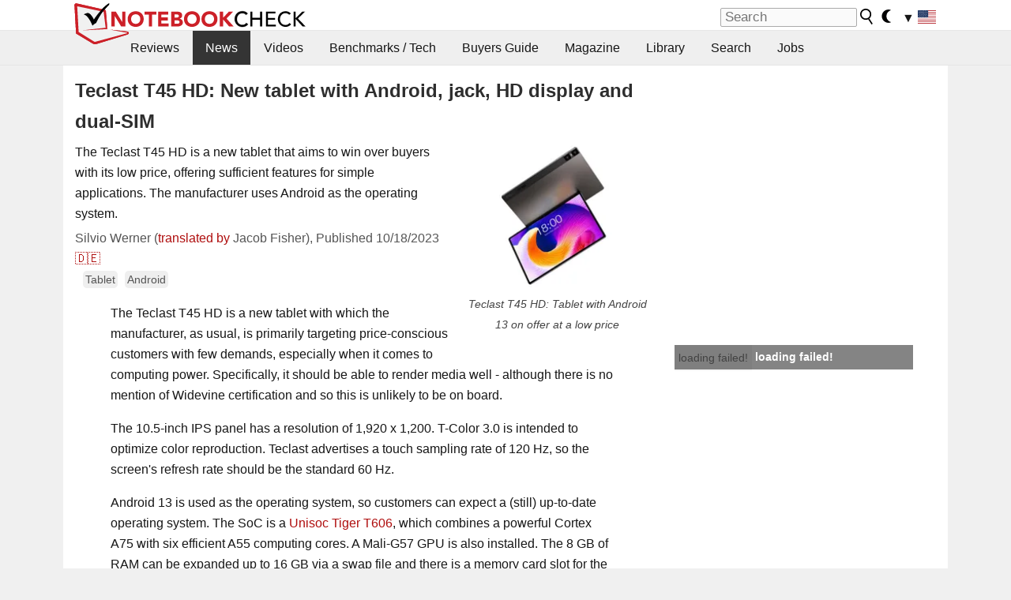

--- FILE ---
content_type: application/javascript
request_url: https://html-load.com/script/www.notebookcheck.net.js?hash=-1030037886
body_size: 172516
content:
// 
!function(){function a2y(t,e){const n=a2e();return(a2y=function(t,e){return n[t-=298]})(t,e)}function a2e(){const t=["dump","adapi.inlcorp.com","include","hsla( <hue> <percentage> <percentage> [/ <alpha-value>]? )|hsla( <hue> , <percentage> , <percentage> , <alpha-value>? )","MWtvaG12NHJsMDgzNjJhaXA3ZmpzNWN0YnF5Z3p3eG5l","ancestorOrigins","[<integer>&&<symbol>]#","none|auto|textfield|menulist-button|<compat-auto>","Range_createContextualFragment","decorate","normal|sub|super","target","Number sign is expected","_parent","htlbid.com","normal|spell-out||digits||[literal-punctuation|no-punctuation]","[<angular-color-stop> [, <angular-color-hint>]?]# , <angular-color-stop>","media.net","lookupTypeNonSC","iframe error event","ot-","as_inventory_frame_listener_adder","Unknown property","gpt-tdn","HTMLMetaElement_httpEquiv","lvi","server","gw.geoedge.be","<number>|<angle>","base[href]","none|[objects||[spaces|[leading-spaces||trailing-spaces]]||edges||box-decoration]","window.top._df.t","[<angle>|<side-or-corner>]? , <color-stop-list>","fullscreen","ads.linkedin.com","device-cmyk( <cmyk-component>{4} [/ [<alpha-value>|none]]? )","tokenIndex","microad.jp","HTMLAnchorElement_hostname","inventories","scheme","TlhHdDU9fV1iSWtoKThUPnAtfGVXcw==","opacity(0)","location","RegExp_test","adsafeprotected.com","XMLHttpRequest_send","generate","getDomId","getComputedStyle","defaultView","undefined","skipSC","signalStatus","asadcdn.com","ddg/","<integer>|<length>","adingo.jp","none|element|auto","VHg8V3xYdmN1YkN6LWVrVS8gb2lNCSY6JUlnPjJoe3Nb","36UHuIyg","as-tester-handler-added","HTMLCanvasElement.getContext is not a function"," | ","_set","Unexpected syntax '","_blank","e2VGJU9YclEyPm5wM0pOXTQ3dQ==","getOwnPropertyDescriptor","stylesheet","Element_ariaLabel","JSON","resolve","__$webdriverAsyncExecutor","Document_write","connection","matrix( <number>#{6} )","attr( <attr-name> <type-or-unit>? [, <attr-fallback>]? )","srgb|srgb-linear|display-p3|a98-rgb|prophoto-rgb|rec2020","add|subtract|intersect|exclude","sourceRoot",'":", ','link[rel="preload"][as="script"][href="',"api.reurl.co.kr","confirm","sqrt( <calc-sum> )","document.getElementsByTagName","no-limit|<integer>","__proto__","<'margin-inline'>","leaderboard","consumeNumber","<mf-plain>|<mf-boolean>|<mf-range>","getBidResponses","unset","nonzero|evenodd","<length-percentage>|min-content|max-content|auto","auto|[over|under]&&[right|left]?","_ignoreInvalidMapping","now","auto|text|none|contain|all","adshieldMaxRTT","Date.now is not a function","@top-left-corner|@top-left|@top-center|@top-right|@top-right-corner|@bottom-left-corner|@bottom-left|@bottom-center|@bottom-right|@bottom-right-corner|@left-top|@left-middle|@left-bottom|@right-top|@right-middle|@right-bottom","AttributeSelector","cmpChar","<image>|<color>","cssText","<image>|none","window.parent._df.t","6d29821e",".setTargetingForGPTAsync","webgl","ZWhvcg==","exec","updateCursors","adsinteractive","<type-selector>|<subclass-selector>","Exception occurred in hooked property ","getEvents","banner-ad","bliink.io","walk","encodeURIComponent","startLine","atob","wrong googletag.pubads()","onreadystatechange","Negotiate async ads failed: ","<visual-box>||<length [0,∞]>","attributeValueKeys","abs( <calc-sum> )","</a></span>","colon-token","https://ssb-global.smartadserver.com/api/bid","<clip-source>|[<basic-shape>||<geometry-box>]|none","root","<calc-value> ['*' <calc-value>|'/' <number>]*","last","serif|sans-serif|system-ui|cursive|fantasy|math|monospace","<color>+|none","ADM (","regexp-test","d2VneWpwenV4MzhxMmE5dm1pZm90","intentiq.com","scrollWidth","clearTimeout","active","data-ignore","<composite-style>#","kayzen.io","<?lit$","do69ll745l27z.cloudfront.net","pipeThrough","triggerCount","languages","<length>{1,2}|auto|[<page-size>||[portrait|landscape]]","pub_300x250m","a-mo.net","auto|optimizeSpeed|optimizeLegibility|geometricPrecision","viously.com","<'align-items'> <'justify-items'>?","additionalAdsBait","snapInterval( <length-percentage> , <length-percentage> )|snapList( <length-percentage># )","adshieldAvgRTT","Active auto recovery: index ","rfihub.com","as_apply","si.com","compareByGeneratedPositionsDeflated","Counter","data-empty-class","givt_detected","Element.remove","iterations","tri","permutive.com","URLSearchParams","eDhiM2xuMWs5bWNlaXM0dTB3aGpveXJ6djVxZ3RhcGYyNw==","reserved1Output","Invalid reserved state: ","additionalHeaders","freeze","contrast( [<number-percentage>] )","auto|<animateable-feature>#","https://consent.northantstelegraph.co.uk","default|menu|tooltip|sheet|none","rotate( [<angle>|<zero>] )","Enum","auto-add|add( <integer> )|<integer>","window.top.confiant.services().onASTAdLoad","auto|avoid|avoid-page|avoid-column|avoid-region","none|all|[digits <integer>?]","insurads.com","document.classList.remove not work","_skipValidation","window.parent.document.domain;","detect","<counter-style-name>","horizontal-tb|vertical-rl|vertical-lr|sideways-rl|sideways-lr|<svg-writing-mode>","doubleverify.com","\n--","isInRootIframe","enliple","normal|<length>","turn","Click","9443287wsQVEE","parentElement","*[id]","NestingSelector","Integrity check failed: ","-moz-linear-gradient( <-legacy-linear-gradient-arguments> )|-webkit-linear-gradient( <-legacy-linear-gradient-arguments> )|-o-linear-gradient( <-legacy-linear-gradient-arguments> )","revert","quizlet.com","( <declaration> )","border","scanNumber","google_ads","getElementsByClassName","features","advertisement","none|in-flow|all","brave","elapsed_time_ms","appVersion",", scrollY: ","as_skip","aXp4c29tcWgzcDhidmdhNDl3N2Z5MnRsdWM2ZTVuMDFy","deg","protectFetchInput shouldn't be called with non-ReadableStream","text_ad","CSSStyleSheet_replaceSync","document","createDescriptor","https://report.error-report.com/modal?","[<line-names>? <track-size>]+ <line-names>?","allowPrebid","resource","Brackets","kumo.network-n.com","setRequestHeader","<feature-value-block>+","maxAge",".set","Dimension","domain","allocateCursor","error on contentWindow","wdioElectron","/detect/script-block/script-blocked-checker","; SameSite=None","Terminate - empty profile","$chrome_asyncScriptInfo","scripts","normal|none|[<common-lig-values>||<discretionary-lig-values>||<historical-lig-values>||<contextual-alt-values>||stylistic( <feature-value-name> )||historical-forms||styleset( <feature-value-name># )||character-variant( <feature-value-name># )||swash( <feature-value-name> )||ornaments( <feature-value-name> )||annotation( <feature-value-name> )||[small-caps|all-small-caps|petite-caps|all-petite-caps|unicase|titling-caps]||<numeric-figure-values>||<numeric-spacing-values>||<numeric-fraction-values>||ordinal||slashed-zero||<east-asian-variant-values>||<east-asian-width-values>||ruby]","HTMLFormElement_target","ABCDEFGHIJKLMNOPQRSTUVWXYZabcdefghijklmnopqrstuvwxyz0123456789+/","Type","getAttributeNames","document - find element","Type of node should be an Object","; HttpOnly","adsinteractive.com","ep2.adtrafficquality.google","<number [0,∞]> [/ <number [0,∞]>]?","removeProperty","getSlots","is_blocking_ads","mozInnerScreenX","event","eatDelim","http://localhost","state","adsrvr.org","token","prev_iu_szs","tb|rl|bt|lr","option encode is invalid","document - link element","alpha|luminance|match-source","data-bypass-check-","<symbol>+","defer","Element_matches","userLanguage","inventoryId","replaceScriptElementAsync","<number [0,1]>","fromEntries","https://consent.lep.co.uk","getOutOfPage","none|<dashed-ident>#","charCode","ads.blogherads.com","flashtalking.com","copy","anonymised.io","/negotiate/v3/iframe?passcode=","clone","custom-ident","HTMLElement","bWlsYmAjM0JhcV07RFRWP2UuPCAmYw==","ups.analytics.yahoo.com","setInterval","cs.lkqd.net","selector( <complex-selector> )","<'max-width'>","ssmas","[<bg-layer> ,]* <final-bg-layer>","Failed to get key from: ","anymind360.com","silent|[[x-soft|soft|medium|loud|x-loud]||<decibel>]","cdn.adapex.io","7cfdc6c7","default|none","<alpha-value>","UUNBQlYiXSMwamImV282dDpVdWlIZzFyUEQ0JSlSbE5rLQ==","Failed to load 3rd-party image: ","3lift.com","XMLHttpRequest.onreadystatechange","getWindowId","[[<family-name>|<generic-voice>] ,]* [<family-name>|<generic-voice>]|preserve","defineProperty","computed","gumgum.com","ZnU2cXI4cGlrd2NueDFhc3RtNDc5YnZnMmV6bG8wM2h5","Document_getElementsByTagName","string-try-catch","https://ads.nicovideo.jp","as-click-message-handler-added","ZW93NXJmbHVxOHg0emdqNzBwMTNjaTZtaDJzOXRua2Fidg==","[diagonal-fractions|stacked-fractions]","dimension-token","auto|<color>{2}","[<string>|<url>] [layer|layer( <layer-name> )]? [supports( [<supports-condition>|<declaration>] )]? <media-query-list>?","default","Expected ","topics.authorizedvault.com","this.href='https://paid.outbrain.com/network/redir","https://ad.yieldlab.net/yp","; SameSite=Strict","HTMLAnchorElement_target","lep.co.uk","targeting","Unknown field `","gpt-nextmillennium","kargo-","<'mask-border-source'>||<'mask-border-slice'> [/ <'mask-border-width'>? [/ <'mask-border-outset'>]?]?||<'mask-border-repeat'>||<'mask-border-mode'>","xhr","3rd-party xhr abort","auto|wrap|nowrap","<boolean-expr[","numeric-only|allow-keywords","fetch","[AdBlockDetector] Cosmetic adblock detected","Zm1qeA==","@@toPrimitive must return a primitive value.","https://googleads.g.doubleclick.net","normal|<content-distribution>|<overflow-position>? [<content-position>|left|right]","Destroying blocked slots : ","<'text-emphasis-style'>||<'text-emphasis-color'>","sin( <calc-sum> )","HTMLFormElement_action","https://exchange.kueezrtb.com/prebid/multi/","anchor( <anchor-element>?&&<anchor-side> , <length-percentage>? )","ms, fetchElapsed: ","http:","protectCss","layer(","https://report.error-report.com/modal?eventId=&error=","allow-scripts","/static/topics/topics_frame.html","edgios","r2b2.io","hostname","[<length>|<percentage>|auto]{1,4}","<mf-name> : <mf-value>","<font-weight-absolute>|bolder|lighter","/cdn/adx/open/integration.html","eventType","static.doubleclick.net","eventSampleRatio","eval(atob('","list",'Delim "',"none|[crop||cross]","shouldNegotiateAds","linear-gradient( [[<angle>|to <side-or-corner>]||<color-interpolation-method>]? , <color-stop-list> )","Element_removeAttribute","__lastWatirAlert","<declaration>","<html","evaluate","[stretch|repeat|round|space]{1,2}","listenerId","ar-yahoo-v1","as-search-","method","column","wrap|none","<'flex-basis'>","Node_baseURI","[auto|reverse]||<angle>","Neither `enter` nor `leave` walker handler is set or both aren't a function","blocked_filters","getVersion","limit_memory_filter",'<div class="CAN_content">',"medium","<ns-prefix>? <ident-token>","gpt-enliple","selectorText","as_logs","import('","loc","prependList","_self","sascdn.com","cpmstar.com","Unexpected combinator","../","ease|ease-in|ease-out|ease-in-out|cubic-bezier( <number [0,1]> , <number> , <number [0,1]> , <number> )","normal|<try-size>","getNode","__lastWatirConfirm","keyval","Failed to decode protect-id: id is empty","ad-score.com","script-src","webdriverio","recovery","insertList","pluginsArray","removeItem","Group","awesomium","transform","naver","` is missed","webDriver","Timed out waiting for consent readiness","none|<shadow>#","DocumentFragment_querySelectorAll","endsWith","Warning: set-cookie-parser appears to have been called on a request object. It is designed to parse Set-Cookie headers from responses, not Cookie headers from requests. Set the option {silent: true} to suppress this warning.","clickiocdn.com","createSession","https://aax.amazon-adsystem.com/e/dtb/bid","important","CSSMozDocumentRule","setIsTcfNeeded","path","124137OtSFQC","randomUUID","[<length-percentage>|<number>|auto]{1,4}","running|paused","matched","SYN_URG","KAlFSENfO3MvLldnTmZWbCB6OU1ZaFF9VGo6SkZVUykj","3rd-party fetch unexpected response","form","isElementDisplayNone","bzlxemF4dHA0MDZ3a2U3aWIyZzM4Znltdmo1bGNoMW5y","process","WebKitMediaKeys","Hex or identifier is expected","disallowEmpty","getFirstListNode","replace|add|accumulate","ab43d8d5","scaleY( [<number>|<percentage>] )","number-token","Semicolon or block is expected","none|all|<dashed-ident>#","CSSStyleDeclaration","frameElement","cbidsp","<'-ms-content-zoom-snap-type'>||<'-ms-content-zoom-snap-points'>","<length-percentage>{1,4} [/ <length-percentage>{1,4}]?","opts","getAtrulePrelude","[restore-rejections] handleQueued fetch","lngtdv.com","translateX( <length-percentage> )","repeat-x|repeat-y|[repeat|space|round|no-repeat]{1,2}","Identifier or asterisk is expected","script_onerror","connatix.com","webkitPersistentStorage","rcap","atmedia.hu","<'border-image-source'>||<'border-image-slice'> [/ <'border-image-width'>|/ <'border-image-width'>? / <'border-image-outset'>]?||<'border-image-repeat'>","option domain is invalid","<feature-value-declaration>","print","circle|ellipse","protectFetchInputSync shouldn't be called with ReadableStream","ric","isAdblockUser","iframe negotiate: onLoad, elapsed: ","replace","Unknown feature ","normal|stretch|<baseline-position>|[<overflow-position>? <self-position>]","sn-","none|both|horizontal|vertical|block|inline","padding|border","<bg-clip>#","matchDeclaration","initLogMessageHandler","MediaQuery","cdn.nidan.d2c.ne.jp","webkitSpeechGrammar","<declaration>? [; <page-body>]?|<page-margin-box> <page-body>","<'rest-before'> <'rest-after'>?","<grid-line> [/ <grid-line>]{0,3}","[normal|x-slow|slow|medium|fast|x-fast]||<percentage>","ad.smaato.net","none|[<'grid-template-rows'> / <'grid-template-columns'>]|[<line-names>? <string> <track-size>? <line-names>?]+ [/ <explicit-track-list>]?","video","[[auto|<length-percentage>]{1,2}]#","script","!boolean-group","SharedWorker","<combinator>? <complex-real-selector>","httpOnly","iframe message timeout: ","toUTCString","immediate","4dex.io","$1   ","path( [<fill-rule> ,]? <string> )","7d518f02","img","window","push","BatteryManager","slotElementId","aW5wdXQ=","isVisible","compareByOriginalPositionsNoSource","normal|text|emoji|unicode","<color> <color-stop-length>?","ocelot.studio","terms","msie","<forgiving-selector-list>","/adsid/integrator.js","<compound-selector>#","enums","Element_tagName","xhr.onreadystatechange not set","adnami.io","generatedLine","dvb","/iu3","<'min-width'>","left|right|none|inline-start|inline-end","/dbm/ad","uBlock Origin","HTMLIFrameElement_srcdoc","[lining-nums|oldstyle-nums]","edge","source","ms, passcode: ","/runner.html","<image>","redirect","GeneralEnclosed","directives",'"inventories"',"<box>|margin-box","Property","cross-fade( <cf-mixing-image> , <cf-final-image>? )","NmFreWhvcjgwbTM3c2xmdzF2eHA=","Identifier, string or comma is expected","in2w_key","<string> [<integer>|on|off]?","Mozilla/5.0 (Windows NT 10.0; Win64; x64) AppleWebKit/537.36 (KHTML, like Gecko) Chrome/139.0.0.0 Safari/537.36","tag","split","Google","data-empty-src","czN6Ym85YWhnZjdsazV5MGN1bXJwcW53eDZpNGpldnQy","isVisibleDocument","Script","target-counter( [<string>|<url>] , <custom-ident> , <counter-style>? )",'target="_top"',"a-mx.com",'meta[name="',"[shorter|longer|increasing|decreasing] hue","1nlsdkf","i|s","cmpStr","--\x3e","sparteo.com","hbopenbid.pubmatic.com","[INVENTORY] found visible ","selector","low","<'margin-inline-start'>","clearInterval","[<'offset-position'>? [<'offset-path'> [<'offset-distance'>||<'offset-rotate'>]?]?]! [/ <'offset-anchor'>]?","as_debug","samsungbrowser","isActive","adjacket","auto|none","elementFromPoint","MG96dXBrcng2cWp3bnlnbDM0bTdpOXRoMWY4djJiZWM1","window.external.toString is not a function","toSetString","[<line-names>? [<track-size>|<track-repeat>]]+ <line-names>?","only","<'padding-left'>{1,2}","( <supports-condition> )|<supports-feature>|<general-enclosed>","join","ContentWindow not found","version","internet_explorer","33across.com","https://prebid.cootlogix.com/prebid/multi/","basename","checkStructure","rel","onLine","AdShield API cmd","[[left|center|right|top|bottom|<length-percentage>]|[left|center|right|<length-percentage>] [top|center|bottom|<length-percentage>]|[center|[left|right] <length-percentage>?]&&[center|[top|bottom] <length-percentage>?]]","Request","func","is_brave","none|<custom-ident>+","nicovideo.jp","not expected type of fetch Request: ","azk2WUsodi8mSUNtR0IJNWJ6YT9IY1BfMVcgcVJvQS49Cg==","originalPositionFor","startColumn","dppx","Hash","RegExp_exec",'{"apply-ratio":1,"',"delay","url-token","c3hwMlc5IC0zT25TJjdIPXJWNEQ7VFthdyFdTUFJL31MbA==","excludeHosts","<'right'>","Invalid protect url prefix: ","Css","srgb|srgb-linear|display-p3|a98-rgb|prophoto-rgb|rec2020|lab|oklab|xyz|xyz-d50|xyz-d65","boolean-expr","Comment",'" is a required argument.',"    ","serverbid.com","gpt-rubicon","aXZtc2xyNDhhY2Uzem9rZ3h0MTBiNnA=","Value","aborted","hsl|hwb|lch|oklch","symbol","SharedStorageWorklet","HTMLAnchorElement_origin","Bad syntax reference: ","_last","auto|<length>|<percentage>","`, expected `","start|center|end|baseline|stretch","https://consent.manchesterworld.uk","<page-margin-box-type> '{' <declaration-list> '}'","webkitMediaStream","isMainFrame","UserAgent","player","auto|smooth","googletagservices.com","ads-twitter.com","<id-selector>|<class-selector>|<attribute-selector>|<pseudo-class-selector>","none|chained","Unsupported version: ","scroll|fixed|local","auto|never|always|<absolute-size>|<length>","ladsp.com","HTMLTableRowElement","<'border-style'>","https://t.visx.net/ul_cb/hb_post","lch( [<percentage>|<number>|none] [<percentage>|<number>|none] [<hue>|none] [/ [<alpha-value>|none]]? )","Intl","HTMLIFrameElement_src","adunit","blocking_acceptable_ads","HTMLLinkElement_as","next","auto|<custom-ident>","dyv1bugovvq1g.cloudfront.net","PerformanceResourceTiming_encodedBodySize","_names","RENDERER","didomi-","Element_hasAttribute","content-box|padding-box|border-box|fill-box|stroke-box|view-box","message","__as_xhr_processed","<-webkit-gradient()>|<-legacy-linear-gradient>|<-legacy-repeating-linear-gradient>|<-legacy-radial-gradient>|<-legacy-repeating-radial-gradient>","cGxiaTIxY3hmbW8zNnRuNTB1cQ==","ittpx-asia.eskimi.com","android","navigator.connection is undefined","defineSlot","auto|balance","Failed to detect bot: botd timeout","removeEventListener","every","invalid protect-id prefix: ","blocked","none|[<'flex-grow'> <'flex-shrink'>?||<'flex-basis'>]","adingo","max-width","SIMID:","display none","auto|normal|stretch|<baseline-position>|<overflow-position>? <self-position>",'html[class^="img_"][amp4ads=""][i-amphtml-layout=""][i-amphtml-no-boilerplate=""][amp-version="2502032353000"]\n*:not(body) > a[href^="https://content-loader.com/content"]\n*:not(body) > a[href^="https://html-load.com/content"]\n*:not(body) > a[href^="https://07c225f3.online/content"]',"inside|outside","aweber.com","mustIncludeStrings","Unknown at-rule descriptor","PEdjcE9JLwl6QVglNj85byByLmJtRlJpZT5Lc18pdjtWdQ==","; Priority=Medium","num","__webdriver_script_func","-webkit-gradient( <-webkit-gradient-type> , <-webkit-gradient-point> [, <-webkit-gradient-point>|, <-webkit-gradient-radius> , <-webkit-gradient-point>] [, <-webkit-gradient-radius>]? [, <-webkit-gradient-color-stop>]* )","css","auto|<string>","https://consent.up.welt.de","OutOfPageFormat","Date.now","gpt-andbeyond","auto|<time>","direction","callPhantom","rotateX( [<angle>|<zero>] )","normal|<baseline-position>|<content-distribution>|<overflow-position>? <content-position>","/widgets.html","fastclick.net","__selenium_evaluate","N3VpbDVhM2d4YnJwdHZqZXltbzRjMDl3cXpzNjgybmYx","sandbox","link","sharethrough.com","trimLeft","rlh","matcher","aditude.io","ads-","startOffset","data-non-sharding","opacity","filter, pointer-events","<'animation-duration'>||<easing-function>||<'animation-delay'>||<single-animation-iteration-count>||<single-animation-direction>||<single-animation-fill-mode>||<single-animation-play-state>||[none|<keyframes-name>]||<single-animation-timeline>","<'top'>","eX1YV11PJkdsL0N0KXNZQjgtYkY0UgpEJ3BTRTBcdS5aUA==","padding-bottom","navigator.productSub is undefined","as_location","ping","<'flex-grow'>","Object","NW52MWllZ3phMjY5anU4c29reTA0aDNwN3JsdGN4bWJx","http://api.dable.io/widgets/","adx.digitalmatter.services","(function(){","https://html-load.cc","<number-zero-one>","rch","Wrong value `","none|<url>","auto|avoid|always|all|avoid-page|page|left|right|recto|verso|avoid-column|column|avoid-region|region","requestIdleCallback","vmin","isAbsolute","errorTrace signal unexpected behaviour","browserLanguage","adjust.com","https://hbopenbid.pubmatic.com/translator","<single-animation-play-state>#","lab( [<percentage>|<number>|none] [<percentage>|<number>|none] [<percentage>|<number>|none] [/ [<alpha-value>|none]]? )","requestBids","buildID","InE0CkozZmtaaGombHRgd0g1MFQ9J2d8KEVQW0ItUVlE","gigacalculator.com","Negotiate sync vital failed: ","https://content-loader.com","richaudience.com","document_getElementById","view( [<axis>||<'view-timeline-inset'>]? )","<mask-layer>#","getAtruleDescriptor","about:blank","/negotiate/css","units","Identifier or parenthesis is expected","buzzfeed.com","counters( <counter-name> , <string> , <counter-style>? )","Matching for a tree with var() is not supported","https://ads.yieldmo.com/exchange/prebid",'[class^="div-gpt-ad"]',"set-cookie-parser encountered an error while decoding a cookie with value '","saturate( <number-percentage> )","[normal|<baseline-position>|<content-distribution>|<overflow-position>? <content-position>]#","videostep.com","<'inset-inline-end'>","_serializeMappings","Document_URL","stats.wp.com","undertone.com","send","<media-in-parens> [and <media-in-parens>]+","ignoreInvalidMapping","htlb.casalemedia.com","normal|allow-discrete","repeat( [<integer [1,∞]>] , [<line-names>? <fixed-size>]+ <line-names>? )","[<box>|border|padding|content|text]#","adngin-","omid_message_method","Failed to detect bot:","snigelweb.com","SktqJUlWels8RUgmPUZtaWN1TS46CVMteFBvWnM3CmtB","none|auto|<percentage>","<'block-size'>","none|<position-area>","evalLength","var( <custom-property-name> , <declaration-value>? )","isVisibleIframe","Unknown at-rule","onmousedown","/cou/api_reco.php","[Bot] bot detected, botKind=","computerbild.de","checkAtruleDescriptorName","getLocation","protectedHeader","HTMLLinkElement","Element_innerHTML","w2g","readyState","string|color|url|integer|number|length|angle|time|frequency|cap|ch|em|ex|ic|lh|rlh|rem|vb|vi|vw|vh|vmin|vmax|mm|Q|cm|in|pt|pc|px|deg|grad|rad|turn|ms|s|Hz|kHz|%","normal|break-all|keep-all|break-word|auto-phrase","closest-side|closest-corner|farthest-side|farthest-corner|sides","/gampad/ads","gpt_","readSequence","normal|pre|nowrap|pre-wrap|pre-line|break-spaces|[<'white-space-collapse'>||<'text-wrap'>||<'white-space-trim'>]","'))","getType","oklch( [<percentage>|<number>|none] [<percentage>|<number>|none] [<hue>|none] [/ [<alpha-value>|none]]? )","Proxy","` node type definition","sn_ad_label_","M2Jwa2ltZnZ4ZTcxNm56b3lydzBxNTI=","mask","Exception occurred in proxy property get ","<length>","https://s.html-load.com","[alternate||[over|under]]|inter-character","publisherId","firefox","idSubstrings","<'margin'>","` should contain a prelude","abs","external","ad01","reverse","fetchLater","<generic-script-specific>|<generic-complete>|<generic-incomplete>|<-non-standard-generic-family>","<string>|<image>|<custom-ident>","https://fb.content-loader.com","cache","document.head.appendChild, removeChild, childNodes","CDC-token","toPrimitive","XMLHttpRequest_responseText","systemLanguage","entries","cdn.flashtalking.com","0|1","domain switched","data-src","https://consent.sunderlandecho.com",".setPAAPIConfigForGPT","[historical-ligatures|no-historical-ligatures]","any","[<compound-selector>? <pseudo-compound-selector>*]!","&height=","geniee-prebid","setPrototypeOf","hash-token","Analytics.event(","forEachRight","gblpids","3rd-party fetch error: ","Too many question marks","prebid","extra","matchProperty","lvmax","<absolute-size>|<relative-size>|<length-percentage>","<display-outside>?&&[flow|flow-root]?&&list-item","<bg-image>#","img_","googletag cmd unshift failed : ","normal|reverse|inherit","none|manual|auto","redir","Unknown type: ","728px","beforeunload","TopLevelCss","https://","https://t.html-load.com","gpt-nextmillenium","autobild.de","mode","documentElement","auto|sRGB|linearRGB","child-0","start|end|left|right|center|justify|match-parent","Math","bounceexchange.com","adcontainer","nextSibling","cdn-exchange.toastoven.net","cootlogix.com","endpoint","set-cookie","Response","close","Element_getAttribute","windowExternal","okNetworkStatusCodes","String","<'bottom'>","trackad.cz","Number","<masking-mode>#","hbwrapper.com","[<'view-timeline-name'> <'view-timeline-axis'>?]#"," node type","textAd","Element_getElementsByClassName","getLastListNode","left","isVisibleElement","() { [native code] }","https://qa.ad-shield.io","sourcesContent","__webdriver_unwrapped","https://pagead2.googlesyndication.com/gampad/ads","TypeSelector","<compositing-operator>#","<legacy-device-cmyk-syntax>|<modern-device-cmyk-syntax>","cXA1cjg0Mnljdnhqb3diYXo3dWh0czlnazZpMGVtbjEzZg==","clear","hooked","redirected","MatchOnceBuffer","<rgb()>|<rgba()>|<hsl()>|<hsla()>|<hwb()>|<lab()>|<lch()>|<oklab()>|<oklch()>|<color()>","https://ad-delivery.net/px.gif?ch=2","false","[center|[[top|bottom|y-start|y-end]? <length-percentage>?]!]#","em1wYw==","onParseError","AS-ENCODED-VAL","NodeList","url( <string> <url-modifier>* )|<url-token>","element-attributes","decodeValues","<keyframe-block>+","auto|stable&&both-edges?","textContent","[<predefined-rgb-params>|<xyz-params>]","cover|contain|entry|exit|entry-crossing|exit-crossing","<'margin-inline-end'>","adblock_circumvent_score","startsWith","Document_getElementsByClassName","https://static.dable.io/dist/plugin.min.js","parseContext","(\\s|>)","tokenType"," is blocked","Missed `structure` field in `","Expect a keyword","script:","stack","Unknown node type: ","https://static.criteo.net/js/ld/publishertag.prebid.js","HTMLTableCaptionElement","none|<color>|<url> [none|<color>]?|context-fill|context-stroke","consumeUntilExclamationMarkOrSemicolon","isNaN","fromCodePoint","miter|round|bevel","boolean","coachjs","dpi","window.parent.parent.apstag.runtime.callCqWrapper","notificationPermissions signal unexpected behaviour","CSSPrimitiveValue","Load stylesheet results: ","osano.com","<blend-mode>|plus-lighter","limit","parseFromString","/report","<'inset-block-end'>","append","securepubads.g.doubleclick.net","<'border-top-color'>","https://consent.halifaxcourier.co.uk","agrvt.com","ReadableStream is not supported in fetchLater",".constructor","decorator","` in `","PerformanceEntry","none|blink","asin( <calc-sum> )","<number>|<dimension>|<percentage>|<calc-constant>|( <calc-sum> )","create","<length>|auto","forEachToken","number","HTML","_sourceRoot",". Please enable 3rd-party image loading.","[<box>|border|padding|content]#","Scope","webcontentassessor.com","geniee","bml1ZTh0bXlhY2ozbDkxcTY1Znhid3pydjdwbzJnazQw","start|end|center|stretch","string-api","prev","Element_id","gstatic.com","when",' <html>\n      <head>\n        <style></style>\n        <style></style>\n        <style></style>\n        <style></style>\n        <style></style>\n        <style></style>\n        <meta name="as-event-handler-added" />\n      </head>\n      <body marginwidth="0" marginheight="0">\n        <a target="_blank" rel="noopener noreferrer" href>\n          <div id="container" class="vertical mid wide">\n            <div class="img_container">\n              <img src />\n            </div>\n            <div class="text_container">\n              <div class="title"></div>\n              <div class="description"></div>\n              <div class="sponsoredBy"></div>\n            </div>\n          </div>\n        </a>\n      </body>\n    </html>',"[<linear-color-stop> [, <linear-color-hint>]?]# , <linear-color-stop>","getUserIds","?version=","freestar","whale","window.Notification is undefined","<'max-inline-size'>","requestNonPersonalizedAds","stopImmediatePropagation","applyRatio","adnxs-simple.com","[<geometry-box>|no-clip]#","display","DOMParser","A5|A4|A3|B5|B4|JIS-B5|JIS-B4|letter|legal|ledger","media","scorecardresearch.com","head","none|non-scaling-stroke|non-scaling-size|non-rotation|fixed-position","adWrapper","https://consent.cesoirtv.com","naturalHeight","<target-counter()>|<target-counters()>|<target-text()>","<'caret-color'>||<'caret-shape'>","reload","getCategoryExclusions","__tcfapi","':' <pseudo-class-selector>|<legacy-pseudo-element-selector>","[<length-percentage>|auto]{1,2}|cover|contain","capture","findWsEnd"," |  ","purpose","worldhistory.org","(-token","SECSSOBrowserChrome","adDiv","none|<transform-list>","ing","Too many hex digits","e6d29821","[none|<dashed-ident>]#","linear|<cubic-bezier-timing-function>|<step-timing-function>","Identifier is expected but function found","adshield-loaded","scale3d( [<number>|<percentage>]#{3} )","visible","atob-btoa","<complex-real-selector>#","char must be length 1","color( <colorspace-params> [/ [<alpha-value>|none]]? )","[<integer [0,∞]> <absolute-color-base>]#","conic-gradient( [from <angle>]? [at <position>]? , <angular-color-stop-list> )","<'cue-before'> <'cue-after'>?","hostage","() => version","rawMessage","<time>|none|x-weak|weak|medium|strong|x-strong","Yml4cXJod245emptNTRvMTJmZTBz","img_dggnaogcyx5g7dge2a9x2g7yda9d","List<","neoera-cdn.relevant-digital.com","Window_setTimeout","none|[<svg-length>+]#","toUpperCase","grayscale( <number-percentage> )","auto|<position>","Event_stopPropagation","matches","Error","aniview.com","autoRecovery","fromSourceMap","aswift","toLog","eDVBOGhFOT0KUUcxIkN1SidvVihJKT5sYlc0RCNlIEw2","onetag-sys.com","yorkshirepost.co.uk","httpEquiv","findAllFragments","<keyframes-name>","<percentage>","adfit","fuseplatform.net","https://consent.programme.tv","Notification","` has no known descriptors","N is expected","normal|embed|isolate|bidi-override|isolate-override|plaintext|-moz-isolate|-moz-isolate-override|-moz-plaintext|-webkit-isolate|-webkit-isolate-override|-webkit-plaintext","Node_insertBefore",'<span id="banner-',"leboncoin.fr","jsHeapSizeLimit","serif|sans-serif|cursive|fantasy|monospace","none|circle|disc|square","Url","auto","blockIVT",'\n      <html>\n        <head></head>\n        <body>\n          <div>\n            <span\n              style="height:    600px; position: sticky; top: 20px; display: block; margin-top: 20px; margin-right: 10px;"\n              id="img_dggna6a9aya6"\n              class\n            >\n              <style>#img_dggna6a9aya6 > div { justify-content:center; } #img_dggna6a9aya6 { visibility:visible; }</style>\n              <div style="position:relative;align-items:center;display:flex;">\n                <iframe\n                  src\n                  data-empty-src\n\n\n                  \n                  status="success"\n                ></iframe>\n              </div>\n            </span>\n          </div>\n        </body>\n      </html>\n    ',"balance","impactify.media","indexOf","iab-flexad","normal|[light|dark|<custom-ident>]+&&only?","YTI3NGJjbGp0djBvbXc2ejlnNXAxM3VzOGVraHhpcmZx","butt|round|square","ACK_VISIBLE","HTMLLinkElement_rel","userAgent","fraudSensorParams","<shape>|auto","document.hidden","connectad.io","log( <calc-sum> , <calc-sum>? )","/negotiate/v2/image?width=",'{"type": "tag", "marshalled": "<html></html>"}',"notificationPermissions","Invalid mapping: ","YEg7NFN5TUIuCmZ1eG52I1JyUDNFSlEmOVlbTzBjCUNVbw==","fmget_targets","[<type-selector>? <subclass-selector>*]!","findIndex","2mdn.net","AdShield API cmd.push result","HTMLLinkElement_href","rtt","content_ad","https://report.ad-shield.cc/","calledSelenium","MediaSettingsRange","mustExcludeStrings","<grid-line>","language","rotate3d( <number> , <number> , <number> , [<angle>|<zero>] )","_sources","&domain=","boundingClientRect","<declaration-value>?","dable-tdn","https://orbidder.otto.de/bid","auto|none|preserve-parent-color","AtrulePrelude","Unexpected input","base","onClickAutoRecovery","urlRegex","exclusionRules","scrollTo","<generic>","<url>|none","headless_chrome","positions","scaleZ( [<number>|<percentage>] )","XMLHttpRequest_responseXML","not <style-in-parens>|<style-in-parens> [[and <style-in-parens>]*|[or <style-in-parens>]*]","DisallowEmpty","matchRef","log","http://127.0.0.1","compareByGeneratedPositionsInflated","currentScript","navigator.plugins.length is undefined","border-box|content-box|margin-box|padding-box","] by [",'meta[http-equiv="Content-Security-Policy"]',"duration","headers","command","_generateSourcesContent","ima://","; Secure","isGecko","blur( <length> )","gpt-adingo","recovery_adm_gpt_request","window.PluginArray is undefined","def","script-src-elem","https://cmp.computerbild.de","Array","isPropagationStopped","HTMLElement_innerText","symplr","/bannertext","; Priority=High","class extends self.XMLHttpRequest","sdk","random","cWJ1dw==","cqh","visible|hidden","true|false"," > ","addConnectionHandler","lvw","gpt-vuukle","scope","not_blocking_ads","<position>#","Combinator is expected","body > a > div > div > img","stopPropagation",'<div class="',"api.adiostech.com","hash","e|pi|infinity|-infinity|NaN","__lastWatirPrompt","supports(","<number-percentage>{1,4}&&fill?","tcloaded","/negotiate/v3/xhr?passcode=","start prebid request bidsBackHandler for ","createObjectURL","distinctiveProps","5ab43d8d","element out of viewable window","<symbol> <symbol>?","break","orbidder.otto.de","shouldRecover evaluation error:","ReadableStream","block|inline|run-in","cache_is_blocking_acceptable_ads","data-target","<'border-top-color'>{1,2}","esp.rtbhouse.com","<dashed-ident>","findDeclarationValueFragments","flow|flow-root|table|flex|grid|ruby","light","Document_querySelectorAll","brightness( <number-percentage> )","Parentheses","Mismatch","setProperty","invalid url (anchor href set): ","document.querySelectorAll","MessageEvent","adma","normal|small-caps|all-small-caps|petite-caps|all-petite-caps|unicase|titling-caps","[auto|alphabetic|hanging|ideographic]","[clip|ellipsis|<string>]{1,2}","cyclic|numeric|alphabetic|symbolic|additive|[fixed <integer>?]|[extends <counter-style-name>]","none|discard-before||discard-after||discard-inner","XMLHttpRequest_responseType","attributeFilter","gpt_slot_found",'":[{"id":"',"getDetections","ariaLabel","truvidplayer.com","unhandled exception - ","as_key","<'border-bottom-left-radius'>","initMain","<'inset-block-start'>","article","__webdriverFunc","loaded","leave","pubads","cmE7TUg3emZBb1EJeFRVaD9uPSFOSks5PHZgNXsjbVsz","callback","<length-percentage>|<flex>|min-content|max-content|auto","div {}","explicit","null","UNKNOWN","<'max-block-size'>","creativecdn.com","querySelectorAll","reduceRight"," used missed syntax definition ","stndz-","adfarm1.adition.com","banner_ad","bTg5NjFxd3pnaHUyN3hlb2FwbjNrNWlsdnJmamM0c3l0MA==","Element not visible v2 | ","checkAtruleName","[restore-rejections] restoreDeferredRejections__nonadblock","History_replaceState","HTMLTableCellElement","options","content-ad","auto|avoid","Expect `","cooktoria.com","HTMLIFrameElement_name","Window","XMLHttpRequest_responseURL","findAll","content-visibility","idRegex","proper.io","[<line-names>? [<fixed-size>|<fixed-repeat>]]* <line-names>? <auto-repeat> [<line-names>? [<fixed-size>|<fixed-repeat>]]* <line-names>?","decodeId","hasAttribute","URL","ag.dns-finder.com","thatgossip.com","cefsharp","/view",'"><\/script></head><body></body></html>',"<relative-real-selector>#","auto|<anchor-name>","plugins","marphezis.com",", elapsed: ","PerformanceResourceTiming_transferSize","separate|collapse|auto","[<length-percentage>|left|center|right] [<length-percentage>|top|center|bottom]?","isTargetUrl","<length>|<percentage>",'"googMsgType"',"encode","getSlotId","getContext","bqstreamer.com","documentFocus","alphaStr","center|start|end|self-start|self-end|flex-start|flex-end","drop-shadow( <length>{2,3} <color>? )","RTCEncodedAudioFrame","b3V0cHV0","stickyads","indiatimes.com","decode","themoneytizer.com","unrulymedia.com","Headers","https://ap.lijit.com/rtb/bid","-1000px","fGAJJ1JxajZDTldIXUk4c3g3dTNm","fXFCPHpgUFpbWUg6MHNqdmFPcA==","splitCookiesString","iu_parts","class","handlers","cdn.optimizely.com","replaceState","pagead2.googlesyndication.com","RVlmP1JOMmF9V2JVNWVIX3xTdEpv","cap","HyphenMinus is expected","publift","eof","northernirelandworld.com","auto|none|text|all","acceptableAdsBait","__tcfapi not found within timeout","function","createSingleNodeList","welt.de","Invalid base64 digit: ","ivt","<page-selector-list>","status","not <supports-in-parens>|<supports-in-parens> [and <supports-in-parens>]*|<supports-in-parens> [or <supports-in-parens>]*","appconsent.io","replaceChild","none|left|right|both|inline-start|inline-end","HTMLIFrameElement","skipValidation","MessagePort","repeat( [<integer [1,∞]>|auto-fill] , <line-names>+ )","scaleX( [<number>|<percentage>] )","unknown","encodeUrl","trys","optable.co","ident-token","auto|both|start|end|maximum|clear","position","[auto|<integer>]{1,3}","failed","normal|ultra-condensed|extra-condensed|condensed|semi-condensed|semi-expanded|expanded|extra-expanded|ultra-expanded","HTMLStyleElement","display none excluding pro","DocumentFragment_getElementById","prev_scp","rhombusads.com","openx.net","auto|always|avoid|left|right|recto|verso","chained|none","__as_is_ready_state_change_loading","gpt-","_WEBDRIVER_ELEM_CACHE","Exception occurred in hooked function ","https://c.html-load.com","CSSStyleDeclaration_getPropertyValue","v7.5.73","mmctsvc.com","botd","none|vertical-to-horizontal","orientation","html:not(:has(> head > style:only-child:contains(width:399px;height:411px)))","<'flex-direction'>||<'flex-wrap'>","general-enclosed","agkn.com","hsl( <hue> <percentage> <percentage> [/ <alpha-value>]? )|hsl( <hue> , <percentage> , <percentage> , <alpha-value>? )","doctype","error","getAdserverTargeting","Terminate - IVT blocked","_isTcfNeeded","compact","adnxs.com","https://btlr.sharethrough.com/universal/v1","HTMLVideoElement_poster","getAtrule","set","smartyads.com","IntersectionObserverEntry","wrong contentWindow","generated",": [left|right|first|blank]","[native code]","slice|clone","Element_setAttributeNS","[csstree-match] BREAK after ","none|[underline||overline||line-through||blink]|spelling-error|grammar-error","as_handler_set","sendBeacon","auto|all|none","as-extra","microad.net","<linear-gradient()>|<repeating-linear-gradient()>|<radial-gradient()>|<repeating-radial-gradient()>|<conic-gradient()>|<repeating-conic-gradient()>|<-legacy-gradient>","HTMLTableColElement",'Identifier "',"ports","https://ghb.adtelligent.com/v2/auction/","start|center|space-between|space-around","width","from( <color> )|color-stop( [<number-zero-one>|<percentage>] , <color> )|to( <color> )","ds.uncn.jp","iterator","\\$&","eWJmcQ==","selectorList"," undefined","NWY7VnQicURMQjkxJ20KfT9SNlMoWiNBYEpyMEhRbEtQKQ==","_sorted","outerWidth","lr-tb|rl-tb|tb-rl|lr|rl|tb","origin","adUnits","/pcs/activeview?","ad-delivery.net","<-ms-filter-function>+","navigator.connection.rtt is undefined","cqmax","scroll( [<axis>||<scroller>]? )","[( <scope-start> )]? [to ( <scope-end> )]?","omnitagjs.com","getElementById","escape","parseSourceMapInput","lexer","none|auto","map","ad.doorigo.co.kr","admz","', '*')<\/script>","<length-percentage>&&hanging?&&each-line?","baseURI","oklab( [<percentage>|<number>|none] [<percentage>|<number>|none] [<percentage>|<number>|none] [/ [<alpha-value>|none]]? )","SVGElement","HTMLVideoElement_src","['~'|'|'|'^'|'$'|'*']? '='","wechat","bWpiMGZldTZseng3a3FoZ29wNGF0ODMxYzkyeXdpcjVu","pubmatic.com","document.getElementsByClassName","Element_setHTMLUnsafe","[data-ad-client]","request_id","cssWideKeywordsSyntax","content|fixed","[[left|center|right|span-left|span-right|x-start|x-end|span-x-start|span-x-end|x-self-start|x-self-end|span-x-self-start|span-x-self-end|span-all]||[top|center|bottom|span-top|span-bottom|y-start|y-end|span-y-start|span-y-end|y-self-start|y-self-end|span-y-self-start|span-y-self-end|span-all]|[block-start|center|block-end|span-block-start|span-block-end|span-all]||[inline-start|center|inline-end|span-inline-start|span-inline-end|span-all]|[self-block-start|center|self-block-end|span-self-block-start|span-self-block-end|span-all]||[self-inline-start|center|self-inline-end|span-self-inline-start|span-self-inline-end|span-all]|[start|center|end|span-start|span-end|span-all]{1,2}|[self-start|center|self-end|span-self-start|span-self-end|span-all]{1,2}]","data-cmp-ab","ad-","rect( <top> , <right> , <bottom> , <left> )|rect( <top> <right> <bottom> <left> )","Parse error: ","Terminate - as_test is not present (checked URL param and LocalStorage)","iframe.contentDocument or contentWindow is null","!(function(){","description","-apple-system-body|-apple-system-headline|-apple-system-subheadline|-apple-system-caption1|-apple-system-caption2|-apple-system-footnote|-apple-system-short-body|-apple-system-short-headline|-apple-system-short-subheadline|-apple-system-short-caption1|-apple-system-short-footnote|-apple-system-tall-body",'"><\/script>',"margin-top","Percentage","dVY2fSlRJz9Ee1NlQU1YNDtFZg==","clientHeight","[none|<custom-ident>]#","[getDecodedLocation] failed to find decoded location","edinburghnews.scotsman.com","; Expires=","contentWindow","ats.rlcdn.com","gpt-firstimpression","bmxvYw==","<combinator>? <complex-selector>","before doesn't belong to list","none|<filter-function-list>","onerror","tpdads.com","none|<string>+","lookupNonWSType","ellipse( [<shape-radius>{2}]? [at <position>]? )","r script executed more than once","searchParams","fromCharCode","auto|none|enabled|disabled","<family-name>#",".end","<symbol>","api.assertcom.de","addType_","dzFHcD4weUJgNVl0XGU0Ml1eQzNPVVhnYiBufWEnVGZxew==","<length> <length>?","psts","<angle>|[[left-side|far-left|left|center-left|center|center-right|right|far-right|right-side]||behind]|leftwards|rightwards","//# sourceURL=mediation.js","aria-label","[<counter-name> <integer>?]+|none","cp.edl.co.kr","stringify","getSetCookie","First-party image load failed","w = window.parent;","<'padding-left'>","right","toJSON","OWptYW53eXF4MHM1NHp1dG82aA==","findLastIndex","ad-unit","adpushup","performance","consents","contain|none|auto","<blur()>|<brightness()>|<contrast()>|<drop-shadow()>|<grayscale()>|<hue-rotate()>|<invert()>|<opacity()>|<saturate()>|<sepia()>","<percentage>|<length>|<number>","normal|compact",'<\/script><script src="',"content","HTMLTableElement","Blocked prebid request for ","<'text-wrap-mode'>||<'text-wrap-style'>","promise","<'margin-bottom'>","referrer","element","ADNXSMediation","tpc.googlesyndication.com","createAuctionNonce","publisher","ac-","[src*=","cesoirtv.com","Not a Declaration node","lookupOffsetNonSC","gpt_requested_time","/analytics?host=","[<function-token> <any-value>? )]|[( <any-value>? )]","query","<complex-real-selector-list>","<'min-inline-size'>","Terminate - not apply","type","clamp( <calc-sum>#{3} )","eat","[none|start|end|center]{1,2}","HTMLElement_dataset","edl","Element_className","cGhtMjF2OWN3NGI3M3lnbG5meG90YXpzdWo4cXJrNjUwaQ==","/translator","isEmpty","permission","scribd.com","HTMLAnchorElement_host","admanmedia.com","substring","auto||<ratio>","longestMatch","option maxAge is invalid","[<page-selector>#]?","clean","$cdc_asdjflasutopfhvcZLmcf","zemanta.com","reject","280zTAeEX","apply","arkadium-aps-tagan.adlightning.com","counter( <counter-name> , <counter-style>? )","_mappings","[auto|<length-percentage>]{1,4}","closed","documentElementKeys","rad","bottom","male|female|neutral","none|all","credentials","brainlyads.com","<ray()>|<url>|<basic-shape>","Tig5fCEvX1JEdjZRKSI4P0wjaFdscjs=","getConsentMetadata","Field `","PseudoElementSelector","tagName","substrToCursor","[AdShield API] Executing ","line","Performance.network","https://example.com/","chrome","adshield_apply","https://hb.minutemedia-prebid.com/hb-mm-multi","has","hadronid.net","_phantom","shouldHookDomContentLoadedLateListeners","<mf-name> ['<'|'>']? '='? <mf-value>|<mf-value> ['<'|'>']? '='? <mf-name>|<mf-value> '<' '='? <mf-name> '<' '='? <mf-value>|<mf-value> '>' '='? <mf-name> '>' '='? <mf-value>","document.documentElement.getAttributeNames is not a function","comma","content-box|border-box|fill-box|stroke-box|view-box","PerformanceEntry_name","feature","Navigator","__selenium_unwrapped","sizes","env( <custom-ident> , <declaration-value>? )","/negotiate/script-set-value","<color-stop-length>|<color-stop-angle>","/gpt/setup","hotjar.com","<hex-color>|<color-function>|<named-color>|<color-mix()>|transparent","PluginArray","andbeyond.media","JlhEX1FPaE1ybHRwUjFjNHpHClk=","attributionsrc=","IFrame","Forward report url to engineers","combo",".getAdserverTargeting","\n  --------","hooking started without preframe hooking","https://pagead2.googlesyndication.com/pagead/js/adsbygoogle.js","__fr","matchAtrulePrelude","readable"," or hex digit","original","setImmediate","none|capitalize|uppercase|lowercase|full-width|full-size-kana","getTargetingKeys","gzip","normal|<feature-tag-value>#",".source","!self","MSG_ACK","Terminate - memory limit threshold","<outline-radius>{1,4} [/ <outline-radius>{1,4}]?","clip-path","as-empty-bidder","Number sign is not allowed","HTMLElement_title","bad-string-token","pw-","data-","isUnregistered","nearest-neighbor|bicubic","30lecvJf","Hex digit is expected","<attachment>#","jg7y.quizlet.com","mediarithmics.com","instance","browsiprod.com","innerHTML","auto|after","pbstck.com","SyntaxError","reserved2Input","<url> <decibel>?|none","'. Set options.decodeValues to false to disable this feature.","as_console","Terminate - no active auto recovery","image-src: display-none","<length-percentage>|closest-side|farthest-side","Ratio","gpt-adpushup","` should not contain a prelude","timeout","hypot( <calc-sum># )","/pagead/gen_204?","none|railed","Unexpected err while detecting cosmetic filter: ","VENDOR","mailto:","-moz-repeating-radial-gradient( <-legacy-radial-gradient-arguments> )|-webkit-repeating-radial-gradient( <-legacy-radial-gradient-arguments> )|-o-repeating-radial-gradient( <-legacy-radial-gradient-arguments> )","<transition-behavior-value>#","PTZhMEc+UE9vMzdudj94JjFgXTJ0","genieesspv.jp","Mozilla/5.0 (Windows NT 10.0; Win64; x64) AppleWebKit/537.36 (KHTML, like Gecko) Chrome/134.0.0.0 Safari/537.36","and","/cou/iframe","insertRule","frames","[left|right]||[top|bottom]","leftComparison","contents|none","samesite","dpcm","cqb","quantumdex.io","<declaration-value>","setTimeout","sequentum","auto|loose|normal|strict|anywhere","response","Element_outerHTML","getConfig","port2","polygon( <fill-rule>? , [<length-percentage> <length-percentage>]# )","element( <custom-ident> , [first|start|last|first-except]? )|element( <id-selector> )","svh","document.classList.contains",'SourceMapGenerator.prototype.applySourceMap requires either an explicit source file, or the source map\'s "file" property. Both were omitted.',"rhino",'a[target="_blank"][rel="noopener noreferrer"]:has(> div#container > div.img_container > img[src^="https://asset.ad-shield.cc"])\nbody > a[href^="https://www.amazon."][href*="tag=adshield"][target="_blank"]\nbody > a[href^="https://s.click.aliexpress.com"][target="_blank"][rel="noopener noreferrer"]\nadfm-ad\namp-ad-exit + div[class^="img_"]:has(+ div[aria-hidden="true"] + amp-pixel + amp-pixel)\namp-ad-exit + div[class^="img_"]:has(+ div[aria-hidden="true"] + amp-pixel + div[style^="bottom:0;right:0;width"])\namp-ad-exit + div[class^="img_"]:has(+ div[aria-hidden="true"] + div[style^="bottom:0;right:0;width"])\namp-img[class^="img_"][style="width:300px;height:250px;"]\namp-img[class^="img_"][style="width:336px;height:280px;"]\na[href*="-load"][href*=".com/content/"] > amp-img[src^="https://tpc.googlesyndication.com/daca_images/simgad/"]\na[href*="-load"][href*=".com/content/"][attributionsrc^="https://track.u.send.microad.jp"]\na[href*="-load"][href*=".com/content/"][style$="margin:0px auto;text-decoration:none;"]\na[href*="-load"][href*=".com/content/"][attributiondestination="https://appier.net"]\na[href*="-load"][href*=".com/content/"][style="display:inline-block;"]\na[href="javascript:void(window.open(clickTag))"] > div[id^="img_"]\na[style="text-decoration:none;"] > div[style^="border: none; margin: 0px;"]\na[style^="background:transparent url"][style*="html-load.com/"]\nbody > a[attributionsrc*="html-load.com/"]\nbody > a[href^="https://content-loader.com/content"][target="_top"]\nbody > a[href^="https://html-load.com/content"][target="_top"]\nbody > a[target="_blank"][rel="noopener noreferrer"][href^="https://07c225f3.online/content"][href*="/0/"]\nbody > a[target="_blank"][rel="noopener noreferrer"][href*="-load"][href*=".com/content/"][href*="/0/"]\nbody > div:not([class]):not([id]) > script + div[id^="img_"] > div[id^="img_"][visibility="visible"]\nbody > div:not([class]):not([id]) > script + div[id^="img_"] > script + span[id^="img_"][style] > a[href*="-load"][href*=".com/content/"]\nbody > div[class^="img_"] > a[href*="-load"][href*=".com/content/"][target="_blank"]\nbody > div[class^="img_"] > style + div[id^="img_"] + div[class^="img_"]\nbody > div[class^="img_"][id^="img_"] > button[type="button"][class^="img_"][id^="img_"]\nbody > div[id^="img_"] > div[style$="height:280px;"][class*=" img_"]\nbody > div[id^="img_"]:has(+ amp-pixel + amp-analytics)\nbody > div[id^="img_"]:has(+ amp-pixel + div[style^="bottom:0;right:0;width"])\nbody > div[style="display:inline"] > div[class^="img_"][id^="img_"]\nbody > iframe[src*="-load"][src*=".com/content/"] + div[id^="img_"]\nbody > iframe[src*="-load"][src*=".com/content/"] ~ script + div[class^="img_"]\nbody > script + div + div[style="display:inline"] > a[target="_blank"][href*="-load"][href*=".com/content/"]\nbody > script + script + script + div + div[style="display:inline"] > div:not([id]):not([class])\nbody > script + script + script + div + div[style="display:inline"] > div[class^="img_"][id^="img_"] > div[class^="img_"] > div[class^="img_"] > div[class*=" img_"] > a[href*="-load"][href*=".com/content/"][target="_blank"][rel="nofollow"]\nbody > script[src]:first-child + div:not([id]):not([class]) > script + script[src] + script + div[id^="img_"]\nbody > script[src]:first-child + script + div:not([id]):not([class]) > script + script[src] + script + div[id^="img_"]\nbody[class^="img_"] > div[style$="-webkit-tap-highlight-color:rgba(0,0,0,0);"]\nbody[class^="img_"][style$="running none;"]\nbody[class^="img_"][style^="background-color"]\nbody[class^="img_"][style^="opacity: 1;"]\nbody[onclick="ExitApi.exit();"][style="cursor:pointer"] > a[href="javascript:(function(){open(window.clickTag)})()"]\nbody[style$="transform-origin: left top;"] > div[id^="img_"]\ndiv:not([class]) + style + div[class^="img_"] > img[src*=".com/content/"]\ndiv[class^="img_"] > table[class^="img_"]\ndiv[class^="img_"][onclick^="handleClick(event, \'https:"]\ndiv[class^="img_"][started="true"]\ndiv[class^="img_"][style$="196px; position: absolute;"]\ndiv[class^="img_"][style="width:100%"]\ndiv[class^="img_"][style^="background: url("https://html-load.com"]\ndiv[class^="img_"][style^="grid-template-areas:\'product-image buy-box"]\ndiv[class^="img_"][style^="height:189px;"]\ndiv[class^="img_"][style^="width: 410px"] > div[class^="img_"] > lima-video\ndiv[class^="img_"][id^="img_"][active_view_class_name]\ndiv[class^="img_"][id^="img_"][style^="width: 300px; height: 254px;"]\ndiv[id^="img_"] > div[id^="img_"][style="width: auto;"]\ndiv[id^="img_"] > div[style$="text-decoration:none;width:300px;"]\ndiv[id^="img_"] > div[style^="margin:0;padding:0;"]\ndiv[id^="img_"] > svg[style$="overflow:visible;z-index:0;box-shadow:none;"]\ndiv[id^="img_"]:first-child > div[aria-hidden="true"] + div[id^="img_"]\ndiv[id^="img_"][class^="img_"][lang][style="overflow: hidden; width: 100%; height: 100%;"]\ndiv[id^="img_"][class^="img_"][mode]\ndiv[id^="img_"][coupang]\ndiv[id^="img_"][ggnoclick]\ndiv[id^="img_"][onclick="fireClickHandler()"]\ndiv[id^="img_"][onclick^="window.open"]\ndiv[id^="img_"][ontouchend$="touchEnd(event)"]\ndiv[id^="img_"][role="button"]\ndiv[id^="img_"][style*="font-family: arial, helvetica, sans-serif;"]\ndiv[id^="img_"][style$="height: 248px; overflow: hidden;"]\ndiv[id^="img_"][style$="height:100px;"]\ndiv[id^="img_"][style$="height:90px;overflow:hidden;"]\ndiv[id^="img_"][style$="justify-content: center; align-items: center; position: relative;"]\ndiv[id^="img_"][style$="overflow:hidden; display:inline-block;"]\ndiv[id^="img_"][style$="padding: 0px; display: inline-block;"]\ndiv[id^="img_"][style$="position: sticky; top: 0; z-index: 1;"]\ndiv[id^="img_"][style$="width: 100%; z-index: 2147483647; display: block;"]\ndiv[id^="img_"][style$="width: 100%; z-index: 2147483647;"]\ndiv[id^="img_"][style$="width:100%;height:250px;overflow:hidden;"]\ndiv[id^="img_"][style="cursor: pointer;"]\ndiv[id^="img_"][style="opacity: 1;"]\ndiv[id^="img_"][style="overflow:hidden;"]\ndiv[id^="img_"][style="width: 300px;"]\ndiv[id^="img_"][style="width:300px;height:200px;"]\ndiv[id^="img_"][style^="display: flex; justify-content: center; align-items: center; width: 300px;"]\ndiv[id^="img_"][style^="height: 250px; width: 300px;"]\ndiv[id^="img_"][style^="margin: 0px; padding: 0px; position: fixed; top: 0px; left: 0px; width: 100%; z-index: 2147483647;"]\ndiv[id^="img_"][style^="margin:0;padding:0;display:block;position:fixed;left:0;"]\ndiv[id^="img_"][style^="overflow: hidden; width: 320px;"]\ndiv[id^="img_"][style^="position: fixed; bottom: 0; left: 0; width: 100%; z-index:2147483647;"]\ndiv[id^="img_"][style^="position: fixed; bottom: 0px; left: 0px; width: 100%; z-index: 2147483647;"]\ndiv[id^="img_"][style^="position:absolute;width:100%;height:100%;"]\ndiv[id^="img_"][style^="width: 100%; height: 100px; position: fixed; bottom: 0; left: 0; z-index:"]\ndiv[id^="img_"][style^="width: 100%; min-height: 430px;"]\ndiv[id^="img_"][style^="width: 100vw; height: 100vh;"]\ndiv[id^="img_"][style^="width: 300px; height: 250px; left: 0px;"]\ndiv[id^="img_"][visibility="visible"]\ndiv[id^="img_"][x-frame-height="53"]\ndiv[id^="img_"][x-frame-height="600"]\ndiv[id^="img_"][x-frame-height^="40"]\ndiv[id^="img_"][x-frame-width="336"][x-frame-height="336"]\ndiv[js_error_track_url^="https://uncn.jp/0/data/js_error_track/gn."]\ndiv[js_error_track_url^="https://uncn.jp/0/data/js_error_track/pb."]\ndiv[js_error_track_url^="https://uncn.jp/0/data/js_error_track/"][click_trackers]\ndiv[lang] [x-remove="false"]\ndiv[style$="-10000px; position: absolute;"] + div[id^="img_"]\ndiv[style$="overflow: hidden; width: 300px; height: 250px; margin: 0px auto;"]\ndiv[style$="text-indent: 0px !important;"] > a[href*="-load"][href*=".com/content/"]\ndiv[style*="left: 0px; z-index: 1000000000"] > div > div[id^="img_"]\ndiv[style="display:inline"][class^="img_"] > div[style="display:flex;"]\ndiv[style^="bottom:0;right:0;width:300px;height:250px;background:initial!important;"]\ndiv[style^="position:absolute;left:0px;"] + div[class^="img_"]\ndiv[style^="position:absolute;"] > div[id^="img_"]\ndiv[style^="transition-duration:0ms!important;margin:0px!important;padding:0px!important;border:none!important;position:absolute!important;top:0px!important;"]\ndiv[style] > div[style="position:absolute;display:none;"] + meta + meta + div[class^="img_"]\ndiv[style^="position:"][ontouchstart="fCidsp(event)"]\ndiv[style^="v"] > a[href*="-load"][href*=".com/content/"][target][style="text-decoration:none;"]\ndiv[x-frame-height="100"] > div[style="position:absolute;display:none;"] + meta + meta + div[class^="img_"]\ndiv[x-frame-height$="50"] > div[style="position:absolute;display:none;"] + meta + meta + div[class^="img_"]\ndiv[xyz-component="fixed-frame"]\ngwd-google-ad\nhtml[lang*="-"] > body[style="width:100%;height:100%;margin:0;"] > div[class^="img_"][style="width:100%; height:100%;"]\niframe[src*="-load"][src*=".com/content/"] + div[id^="img_"]:empty\niframe[src*="content-loader.com/"] + style + div\niframe[src*="html-load.com/"] + style + div\niframe[src*="-load"][src*=".com/content/"][style="display:none"][aria-hidden="true"] + div:not([class]):not([id])\niframe[src="javascript:false"] ~ div[style="display:inline"]\niframe[id^="img_"][style^="cursor: pointer; display: block; position: absolute; overflow: hidden; margin: 0px; padding: 0px; pointer-events: auto; opacity: 0.8;"]\nimg[height^="10"][src*="content-loader.com/"]\nimg[height^="10"][src*="html-load.com/"]\nimg[id^="img_"][style$="margin:0px;padding:0px;border:none;opacity:0.8;"]\nimg[src*="-load"][src*=".com/content/"][onclick^="window.open(\'https://www.inmobi.com"]\nimg[src*="-load"][src*=".com/content/"][width="100%"][alt=""][style="display: block;"]\nimg[src*="content-loader.com/"][style^="border-style:"]\nimg[src*="content-loader.com/"][style^="position: absolute; left: 0px;"]\nimg[src*="html-load.com/"][style^="border-style:"]\nimg[src*="html-load.com/"][style^="position: absolute; left: 0px;"]\nins[class^="img_"][style^="display:inline-block;"]\nins[id^="img_"][style*="--gn-ov-ad-height"]\nlink + div[class^="img_"][style="width: 300px; height: 250px;"]\nlink + style + script + a[href*="-load"][href*=".com/content/"]\nlink[rel="stylesheet"][href*="-load"][href*=".com/content/"] + script + script + div[id^="img_"]\nlink[rel="stylesheet"][href*="-load"][href*=".com/content/"][media="screen"] + script + div[class^="img_"]\nmeta + style + div[class^="img_"]\nmeta + title + script + div[id^="img_"]\nmeta + title + script + script + div[id^="img_"]\nmeta[charset="utf-8"] + meta[name="viewport"] + div[class^="img_"]\nmeta[content] + a[href^="https://content-loader.com/content"]\nmeta[content] + a[href^="https://html-load.com/content"]\np[id^="img_"][onclick]\nsection[class^="img_"] > div[id^="img_"][class^="img_"][draggable="false"]\nscript + style + div[class^="img_"]\nscript[attributionsrc] + div[id^="img_"]\nscript[id^="img_"] + div[id^="img_"]\nscript[name="scrbnr"] + div[class^="img_"]\nscript[src*="-load"][src*=".com/content/"] + div[id^="img_"]:empty\nscript[src*="-load"][src*=".com/content/"] + div[id^="img_"][style="width: auto;"]\nstyle + script[src*="-load"][src*=".com/content/"] + script + div[id^="img_"]\nstyle + title + script + div[id^="img_"]\nvideo[class^="img_"][playsinline]\nvideo[poster*="-load"][poster*=".com/content/"]\ndiv[id^="img_"]:has(div[style] > div[id^="img_"] > svg[viewBox][fill])\ndiv[style]:has(> a[href*="html-load.com/"] + div[style] > video[src*="html-load.com/"])\ndiv[style]:has(> div > div[style*="html-load.com/"]):has(a[href*="html-load.com/"])\ndiv[style]:has(> iframe[src*="html-load.com/"] + script)\nbody:has(amp-ad-exit) > div[id^="img_"] > div[id^="img_"]:has(> a[href*="html-load.com/"] > amp-img[alt][src]):not([class])\nbody:has(> div + script + script):has(a[href*="html-load.com/"] > img[alt="Advertisement"])\nbody:has([gwd-schema-id]):has(img[src*="html-load.com/"])\nbody:has(> script + div + script):has(div[class^="img_"][x-repeat])\na[href]:not(a[href*="html-load.com/"]):has(img[src*="html-load.com/"])\nbody:has(> div[id^="img"] > div[style] > div[test-id="grid-layout"])\na[href*="html-load.com/"]:has(video > source[src*="html-load.com/"])\nscript + a[href*="html-load.com/"][attributiondestination]\nbody:has(script + div):has(> div[id^="img_"] > img[src*="html-load.com/"][onclick])\nbody:has(lima-video):has(> div + script):has(> div[style] > link[href*="html-load.com/"])\nbody:has(> link[href*="html-load.com/"]):has(> a[href*="html-load.com/"])\nbody:has(script[src*="html-load.com/"]):has(video > source[src*="html-load.com/"])\nbody:has(a[href*="html-load.com/"] > img[style*="html-load.com/"]):has(div[lang="ja"])\nbody:has(> amp-ad-exit:last-child):has(a[href*="html-load.com/"])\nbody:has(amp-ad-exit):has(div[lang="ja"] > a[href*="html-load.com/"] > svg[viewBox])\nbody:has(script + script + iframe:last-child):has(a[href*="html-load.com/"])\nbody:has(> a[href*="html-load.com/"] + div[class]:not([id]):not([style]):nth-child(2):last-child):has(> a[href*="html-load.com/"]:first-child)\nbody:has(> script[src*="html-load.com/"] + div + script):has(> div > div > canvas)\nhead:first-child + body:has(li > a[href*="html-load.com/"]):last-child\nbody:has(script + script + div + img):has(span > a[href*="html-load.com/"])\nbody:has(> div[style="display:inline"] > script[src*="html-load.com/"] + script)\nhead:first-child + body:has(> a[href*="html-load.com/"]:first-child + div:last-child):last-child\nbody:has(> div[aria-hidden] > form[action*="html-load.com/"])\ndiv[id^="img_"]:has(> script[src*="html-load.com/"] + script + ins):first-child\nbody:has(div:first-child + script:nth-child(2):last-child):has(img[src*="html-load.com/"])\nbody:nth-child(2):last-child:has(video[src*="html-load.com/"])\nbody:has(> div > div[aria-label^="Sponsored"] > a[href*="html-load.com/"])\nhead:first-child + body:has(lima-video):has(svg[viewBox]):has(span[dir]):last-child\nbody:has(a[href*="html-load.com/"][onclick*="doubleclick.net"])\nbody:has(> div > img[src*="html-load.com/"]:only-child):has(> div:first-child + script + div:last-child)\nbody:has(> a[href*="html-load.com/contents/"][href*="/0/"])\nbody:has(> div > div[id^="img_"]:first-child > a[href*="html-load.com/"]):has(> div > div[id^="img_"]:nth-child(2) > a[href*="html-load.com/"])\na[href*="html-load.com/"][alt="Click Me"]\nbody:has(> div > div > div[style*="html-load.com/"]:first-child + div[style*="html-load.com/"]:last-child)\nhtml > body > div[id^="img_"]:has(button[id^="img_"])\nbody:has(div > div[style*="html-load.com/"])\nbody:has(a[href*="html-load.com/"]:first-child + img[src*="html-load.com/"] + img[src*="html-load.com/"]:last-child)\nbody:has(a[target="_top"][href*="html-load.com/"] > img[src*="html-load.com/"])\nbody:has(div[class^="img_"]:first-child + div[class^="img_"] + img[src*="html-load.com/"]:last-child)',"context","api.rlcdn.com","infinityfree.com","close-error-report","syntaxStack","pbjs","-apple-system|BlinkMacSystemFont","preload","light|dark|<integer [0,∞]>","level","<line-width>","optimize-contrast|-moz-crisp-edges|-o-crisp-edges|-webkit-optimize-contrast","Rzc1MmVgTFh4J1ptfTk8CXs/Rg==","content-security-policy","EventTarget","ybar","try-catch","teads","captureEvents","MessageEvent_origin","ad_unit_path","inventory_name","Profile","__prehooked","cef","none|ideograph-alpha|ideograph-numeric|ideograph-parenthesis|ideograph-space","https://consent.programme-tv.net","91d63f52","go.affec.tv","none|button|button-bevel|caps-lock-indicator|caret|checkbox|default-button|inner-spin-button|listbox|listitem|media-controls-background|media-controls-fullscreen-background|media-current-time-display|media-enter-fullscreen-button|media-exit-fullscreen-button|media-fullscreen-button|media-mute-button|media-overlay-play-button|media-play-button|media-seek-back-button|media-seek-forward-button|media-slider|media-sliderthumb|media-time-remaining-display|media-toggle-closed-captions-button|media-volume-slider|media-volume-slider-container|media-volume-sliderthumb|menulist|menulist-button|menulist-text|menulist-textfield|meter|progress-bar|progress-bar-value|push-button|radio|scrollbarbutton-down|scrollbarbutton-left|scrollbarbutton-right|scrollbarbutton-up|scrollbargripper-horizontal|scrollbargripper-vertical|scrollbarthumb-horizontal|scrollbarthumb-vertical|scrollbartrack-horizontal|scrollbartrack-vertical|searchfield|searchfield-cancel-button|searchfield-decoration|searchfield-results-button|searchfield-results-decoration|slider-horizontal|slider-vertical|sliderthumb-horizontal|sliderthumb-vertical|square-button|textarea|textfield|-apple-pay-button","data-freestar-ad","<single-transition>#","isInIframe","<hex-color>|<absolute-color-function>|<named-color>|transparent","appendData","adthrive.com","auto|from-font|<length>|<percentage>","child|young|old","comment-token","cqw","AdShield API cmd.push","Failed to fetch","manchesterworld.uk","getPrototypeOf","INVENTORY_FRAME","setSourceContent","parseValue","[proportional-nums|tabular-nums]","<'list-style-type'>||<'list-style-position'>||<'list-style-image'>","setAttributeNS","eXB3engydXNtOG9nNXE3NHRhbmxiNnJpM3ZjZWhqOWtmMQ==","_validateMapping","isInAdIframe","pagead/js/dv3.js","[none|<keyframes-name>]#","Yzc4NjNxYnNtd3k1NG90bmhpdjE=","normal|none|[<content-replacement>|<content-list>] [/ [<string>|<counter>]+]?","/f.min.js","<pseudo-element-selector> <pseudo-class-selector>*","adscale.de","string-token","admiral","max","<ident> ['.' <ident>]*","#adshield","writable","uidapi.com","HTMLAnchorElement_href","<length>{1,2}","aXJycg==","insertBefore","cache_isbot","[AdBlockDetector] page unloaded while checking acceptable ads target ",'[id^="google_dfp_"]',"139341","advertisement__label",'" as-key="',"ZGdnbg==","throwError","step-start|step-end|steps( <integer> [, <step-position>]? )","none|[<number>|<percentage>]{1,3}","avplayer.com","defineOutOfPageSlot","substr","<line-width>||<line-style>||<color>","cmVzZXJ2ZWQxT3V0cHV0","auto|<color>",", height: ","insertData","writeln","HTMLAnchorElement_search","auto|normal|none","percentage-token","yahoo-mail-v1","plainchicken.com","sync.search.spotxchange.com","none|<length>","}-token","CDC","[block|inline|x|y]#","charCodeAt","getSizes","HTMLTableSectionElement","ad.gt","XHlqTUYtZiJSWwlId3hucylwSUMxPTI1OEU5NlBLOkpPCg==","loader","normal|strong|moderate|none|reduced","Unknown type","<track-size>+","walkContext","slot","releaseEvents","electron","succeedscene.com","inset?&&<length>{2,4}&&<color>?","at-keyword-token","sameSite","none|strict|content|[[size||inline-size]||layout||style||paint]","transferSize","pageview_id","Feature","getName","eTkzcmZ0czdseHE4dmtnamVuNW0waTZ3emhhcDF1Y2Iybw==","channel","cnlwYQ==","https://m1.openfpcdn.io/botd/v","UWpeIE5DVXY1NGxlIlZNbV8zMEdM","data-skip-protect-name","snapInterval( <percentage> , <percentage> )|snapList( <percentage># )","smadex.com","mediaText","window.top.document.domain;","Document_getElementById","exports","start|end|center|justify|distribute","[<length-percentage>|left|center|right]#","$cdc_asdjflasutopfhvcZLmcfl_","input","dvmin","none|repeat( <length-percentage> )","__gpp","static|relative|absolute|sticky|fixed|-webkit-sticky","getLocationFromList","priority","otSDKStub","<single-animation-composition>#","referrerPolicy","\n  ","lookupValue","load","text-ad","preventDefault",", scrollX: ","pbjsList","declarationList","anonymous","xg4ken.com","afterend","<number>|left|center|right|leftwards|rightwards","cmp.osano.com","<'align-content'> <'justify-content'>?","groups","addAtrule_"," requestBids.before hook: ","inventory_id","check","tunebat.com","cWdwazM3NW50bDhqdzlybXgyaTBoYzF6dXY0b2J5NnNlZg==","7Y6Y7J207KeA66W8IOu2iOufrOyYpOuKlCDspJEg66y47KCc6rCAIOuwnOyDne2WiOyKteuLiOuLpC4g7J6Q7IS47ZWcIOuCtOyaqeydhCDrs7TroKTrqbQgJ+2ZleyduCfsnYQg7YG066at7ZWY7IS47JqULg==","_fa_","logs-partners.coupang.com","<length-percentage>{1,2}","__isProxy","normal|<length-percentage>","SYN","inline-block|inline-list-item|inline-table|inline-flex|inline-grid","airtory.com","Vertical line is expected","horizontal|vertical|inline-axis|block-axis|inherit","<fixed-breadth>|minmax( <fixed-breadth> , <track-breadth> )|minmax( <inflexible-breadth> , <fixed-breadth> )",'[data-id^="div-gpt-ad"]',"auto|touch","HTMLSourceElement","charAt","__as_xhr_open_args","function ","cssTargetRegex","rotateZ( [<angle>|<zero>] )","addIframeVisibilityCheckHandler","parseInt","includeHosts","IdSelector","reportToSentry"," used broken syntax definition ","WebGLRenderingContext.getParameter is not a function","insertAdjacentHTML","<calc-product> [['+'|'-'] <calc-product>]*","data-stndz-hidden","scrollBy","frameId","Jm0yR1Q1SXJQIiAuQihvPTppZ2JKcFduejd0Y3ZOWmA+Cg==","[<display-outside>||<display-inside>]|<display-listitem>|<display-internal>|<display-box>|<display-legacy>|<-non-standard-display>","placeholder-slot","findLast","outerHTML","[restore-rejections] handleQueued script_onerror","sussexexpress.co.uk","navigator.mimeTypes is undefined","googMsgType","<ident-token>|<function-token> <any-value>? )","b2lscjg3dDZnMXFiejVlZjRodnB5Y3VqbXgzbndzMDJrOQ==","as_json_modifier","normal|<number>|<length>|<percentage>","none|<position>#","adv-","adContainer",".start","[Profile Handler]","Token","UnicodeRange","TBL","atrules","__webdriver_script_fn","Element_querySelectorAll","prelude","adsbygoogle",'function t(n,r){const c=e();return(t=function(t,e){return c[t-=125]})(n,r)}function e(){const t=["501488WDDNqd","currentScript","65XmFJPF","stack","3191470qiFaCf","63QVFWTR","3331tAHLvD","3cJTWsk","42360ynNtWd","2142mgVquH","remove","__hooked_preframe","18876319fSHirK","defineProperties","test","1121030sZJRuE","defineProperty","9215778iEEMcx"];return(e=function(){return t})()}(function(n,r){const c=t,s=e();for(;;)try{if(877771===-parseInt(c(125))/1+-parseInt(c(141))/2*(parseInt(c(126))/3)+-parseInt(c(137))/4*(-parseInt(c(139))/5)+parseInt(c(136))/6+parseInt(c(128))/7*(-parseInt(c(127))/8)+parseInt(c(142))/9*(-parseInt(c(134))/10)+parseInt(c(131))/11)break;s.push(s.shift())}catch(t){s.push(s.shift())}})(),(()=>{const e=t;document[e(138)][e(129)]();const n=Object[e(135)],r=Object.defineProperties,c=()=>{const t=e,n=(new Error)[t(140)];return!!new RegExp(atob("KChhYm9ydC1vbi1pZnJhbWUtcHJvcGVydHl8b3ZlcnJpZGUtcHJvcGVydHkpLShyZWFkfHdyaXRlKSl8cHJldmVudC1saXN0ZW5lcg=="))[t(133)](n)};Object[e(135)]=(...t)=>{if(!c())return n(...t)},Object[e(132)]=(...t)=>{if(!c())return r(...t)},window[e(130)]=!0})();',"[auto? [none|<length>]]{1,2}","<body","is_acceptable_ads_blocked","Firefox/","test/v1ew/failed","none|<image>","upload","scrollX","option expires is invalid","thenStack","f8d5326a","&error=","tagan.adlightning.com","Unknown node type `","pmdstatic.net","intervalId","generic","khz","<'border-top-width'>||<'border-top-style'>||<color>","as-check-script-blocked","<'row-gap'> <'column-gap'>?","delim-token","[contextual|no-contextual]","cdn.iubenda.com","<box>#","<color>&&<color-stop-angle>?","<script>","stpd.cloud","\x3c!--","<unknown>","useragent","botKind","SharedStorageWorklet_addModule","document.documentElement.clientWidth, clientHeight","gpt-clickio","write","DOMTokenList","nearest|up|down|to-zero","return","none|zoom","api","[<line-names>|<name-repeat>]+","_ads","<bg-position>#","delete","\n  syntax: ","is_ads_blocked","tcString","OTF5c3hlOGx1b3JuNnZwY2l3cQ==","for","[<length-percentage>|top|center|bottom]#","MSG_ACK_INVISIBLE","Terminate - keep original acceptable ads","<div","<'border-width'>||<'border-style'>||<color>","Block","https://consent.edinburghnews.scotsman.com","comma-token","cmVzZXJ2ZWQy","<an-plus-b>|even|odd","none|element|text",'meta[name="as-event-handler-added"]',"tpmn","DOMParser_parseFromString","reference","HTMLAnchorElement_pathname","luminance|alpha","strict","/negotiate/v4/fetch?passcode=","<media-in-parens> [or <media-in-parens>]+","params","isVisibleContent","scrollX,Y","auto|grayscale","gpt-adsinteractive","edg/","<urange>#","childElementCount","ccgateway.net","ZndiaA==","flux.jp","width|height|block|inline|self-block|self-inline","initial","SelectorList"," not an object","auto|start|end|left|right|center|justify","[from-image||<resolution>]&&snap?","issue","1.9.1","normal|[fill||stroke||markers]","<'flex-shrink'>","nn_","<'margin-left'>","normal|multiply|screen|overlay|darken|lighten|color-dodge|color-burn|hard-light|soft-light|difference|exclusion|hue|saturation|color|luminosity","uBO:","1018379MvvqHp","ads","ClassSelector","table-row-group|table-header-group|table-footer-group|table-row|table-cell|table-column-group|table-column|table-caption|ruby-base|ruby-text|ruby-base-container|ruby-text-container","toggle","<script>window.parent.postMessage('","toArray","www.whatcar.com","[data-ad-slot]","snigel","safe","lvb","adhesion","urlGenerate","functionBind","webGL","x-frame-height","eDUwdzRvZTdjanpxOGtyNmk5YWZ0MnAxbmd1bG0zaHlidg==","acos( <calc-sum> )","fill|contain|cover|none|scale-down","sp_message_","<custom-ident>","outerHeight","dWwyb3cwMWo5enE1OG1mazRjdjM3YWJzeWlndGVoNnhu","v4ac1eiZr0","rem","flip-block||flip-inline||flip-start","Bad syntax","getBoundingClientRect","body > div > span","lvmin","cDkxdHp4NGlic2h3ZjNxeWVuNTA2dWdvMm1rdjhscmpjNw==","ayads.co","yandex.ru","doubleclick\\.net","inside|outside|top|left|right|bottom|start|end|self-start|self-end|<percentage>|center","matchAtruleDescriptor","signal","domain switch: no src attribute","<'justify-self'>|anchor-center","fetch: ","QjggL1k5b11WSENfcDN5dApoVE9OaTVxNklHLXI9Mmcl","end","smsonline.cloud","HTMLImageElement_attributionSrc","https://report.error-report.com/modal?eventId=&error=Vml0YWwgQVBJIGJsb2NrZWQ%3D&domain=","Hyphen minus","body > div > span > div > iframe","thebrighttag.com","originalColumn","Document_querySelector","bTByeWlxdDgzNjJwMWZhdWxqNHpnaA==","cssWideKeywords","getAttributeKeys","collapse|separate","normal|<percentage>","phantomjs","mismatchLength","ad.as.amanad.adtdp.com","<angle-percentage>{1,2}","domain switch: ignore","adnxs.net","as-revalidator","eventName","responseXML","DONE","MSG_SYN","dbm_d","offset","N3k6eDIxOF1VI05DfW5XYU1Te0w=","a2AoNTl3aikie2c+c1xvNlRpQXgKTFA/cWFwdDBdLUl5ZQ==","Number of function is expected","data-bypass-check-transform","sendXHR","marker-start","mgid.com","parseCustomProperty","<repeat-style>#","remove","first","Identifier","once","{-token","middle","http://","invalid protect-id length: ","concat","Date.now is not a number","setItem","-moz-ButtonDefault|-moz-ButtonHoverFace|-moz-ButtonHoverText|-moz-CellHighlight|-moz-CellHighlightText|-moz-Combobox|-moz-ComboboxText|-moz-Dialog|-moz-DialogText|-moz-dragtargetzone|-moz-EvenTreeRow|-moz-Field|-moz-FieldText|-moz-html-CellHighlight|-moz-html-CellHighlightText|-moz-mac-accentdarkestshadow|-moz-mac-accentdarkshadow|-moz-mac-accentface|-moz-mac-accentlightesthighlight|-moz-mac-accentlightshadow|-moz-mac-accentregularhighlight|-moz-mac-accentregularshadow|-moz-mac-chrome-active|-moz-mac-chrome-inactive|-moz-mac-focusring|-moz-mac-menuselect|-moz-mac-menushadow|-moz-mac-menutextselect|-moz-MenuHover|-moz-MenuHoverText|-moz-MenuBarText|-moz-MenuBarHoverText|-moz-nativehyperlinktext|-moz-OddTreeRow|-moz-win-communicationstext|-moz-win-mediatext|-moz-activehyperlinktext|-moz-default-background-color|-moz-default-color|-moz-hyperlinktext|-moz-visitedhyperlinktext|-webkit-activelink|-webkit-focus-ring-color|-webkit-link|-webkit-text","https://c.amazon-adsystem.com/aax2/apstag.js","WwllJjVCXlc+MCMKcmJxSTd9LUF8Yw==","addMapping","[[<'font-style'>||<font-variant-css2>||<'font-weight'>||<font-width-css3>]? <'font-size'> [/ <'line-height'>]? <'font-family'>#]|<system-family-name>|<-non-standard-font>",", y: ","getSlotElementId","window.as_location","CSSStyleDeclaration_setProperty","all","data-sdk","normal|<string>","auto|normal|active|inactive|disabled","rule","fundingchoicesmessages.google.com","object-keys","Invalid URL: ","text/html","skewY( [<angle>|<zero>] )","fminer","bind","sdkVersion","isFirefox","https://mp.4dex.io/prebid","getGPPData","decodeURI","body > div > span > div","hooked_page","normal|reset|<number>|<percentage>","dogdrip.net","auto|inter-character|inter-word|none","scanString","osano-","Comma","<blend-mode>#","anyclip.com","N3o+Z317L1cjYGNbWlQmc0k8Mi1oYUtYWW4Kbyl4U0ZB","gwd-","originalHostname","yieldmo.com","w = window.parent.parent;","bGU0OTcxbTVpcnB1a3hqdjNzcTJvOHk2MGduYnp0aHdmYQ==","XMLHttpRequest_response","presage.io","<url>|<string>","none|<track-list>|<auto-track-list>","XMLHttpRequest_statusText","isDelim","opt/","space-all|normal|space-first|trim-start|trim-both|trim-all|auto","a24xZWhvNmZqYnI0MHB4YzlpMnE=","document.documentElement is undefined","bWFHO0ZULmUyY1l6VjolaX0pZzRicC1LVVp5PHdMCl8/","<-ms-filter-function-progid>|<-ms-filter-function-legacy>","bot","Class extends value ","_file","replaceSync","<frequency>|<percentage>","stroke","min( <calc-sum># )","insertAfter","Bad value `","isBalanceEdge","index","shouldRecover","<compound-selector> [<combinator>? <compound-selector>]*","cqmin","[<declaration>? ';']* <declaration>?","/media/vpaid-display/iframe.html","3rd-party xhr unexpected response","readystatechange","[<filter-function>|<url>]+","visible|hidden|collapse","setAttribute","https://cmp.osano.com","inventories_key","dmtkcw==","<'margin-block-end'>","b3U3ZXJjdnc5bDAxeWdobmZpcDY4NWJ6eHF0YWszc2ptNA==","substringToPos","[none|<single-transition-property>]||<time>||<easing-function>||<time>||<transition-behavior-value>","<'margin-block'>","focus","<complex-selector>#","space-between|space-around|space-evenly|stretch","https://prg.smartadserver.com/prebid/v1","https://s.teag.ad-shield.io/2/857374/analytics.js","raw","[row|column]||dense","<'width'>","rightComparison","redirect.frontend.weborama.fr","isNameCharCode","<integer>|auto","pa-pbjs-frame","chromium","<single-animation-direction>#","Failed to load profile: ","__as_is_xhr_loading","adsdk.microsoft.com","-moz-calc(","action","stickyadstv.com","})()","www.google.com","[discretionary-ligatures|no-discretionary-ligatures]","[data-uri]","compareByGeneratedPositionsDeflatedNoLine","blockAdUnitPath","<relative-selector>#","opacity( [<number-percentage>] )","dsp-service.adtarget.biz","s.amazon-adsystem.com","<color>","[first|last]? baseline","adblock_fingerprint","ui-serif|ui-sans-serif|ui-monospace|ui-rounded","safari","declarators","none|<shadow-t>#","noopStr","logs","shardingIndex","parseWithFallback",". Phase: ","always|auto|avoid","api.ootoo.co.kr","eventId=","baseline|sub|super|text-top|text-bottom|middle|top|bottom|<percentage>|<length>","northantstelegraph.co.uk","adlib","none|auto|[<string> <string>]+",'"<", ">", "=" or ")"',"last_bfa_at","exp( <calc-sum> )","iframe negotiate: safari/firefox timeout configured. timeout: ","im-apps.net","none|<length-percentage>|min-content|max-content|fit-content|fit-content( <length-percentage> )|stretch|<-non-standard-size>","webdriver","[<family-name>|<generic-family>]#","Mesa OffScreen","normal|small-caps","as_modal_loaded","27d518f0","repeating-radial-gradient( [<ending-shape>||<size>]? [at <position>]? , <color-stop-list> )","add","cqi","solid|double|dotted|dashed|wavy","SupportsDeclaration","invert( <number-percentage> )","none|proximity|mandatory","opera","gpt-adshield","linear|radial","<xyz-space> [<number>|<percentage>|none]{3}","gpt_limited","configurable","hadron.ad.gt","opr","[AdBlockDetector] Snippet adblock detected","eVw2WmcxcW1ea3pjJ3woWWlvUiI+Rgo=",", width: ","href","scanSpaces","[data-ad-name]","safari/firefox src fetch error","not <media-in-parens>","__nightmare","set ","imasdk.googleapis.com","FeatureFunction","openxcdn.net","getParameter","sping","originalLine","RunPerfTest","condition","<box>|border|text","<frequency>&&absolute|[[x-low|low|medium|high|x-high]||[<frequency>|<semitones>|<percentage>]]","addtl_consent","[restore-rejections] restoreDeferredRejections__adblock","Apple","Nm52OGNqZ3picXMxazQ5d2x4NzUzYWU=","matchStack","isSleipnir","none|forwards|backwards|both","interstitial","[<length>|<percentage>]{1,4}","ltr|rtl","Symbol","[above|below|right|left]? <length>? <image>?","mixed|upright|sideways","declaration","XXX","window.parent.parent.confiant.services().onASTAdLoad","normal||[size|inline-size]","is_admiral_adwall_rendered","crypto.getRandomValues() not supported. See https://github.com/uuidjs/uuid#getrandomvalues-not-supported","<outline-radius>","qrscanner.net","normal|[<numeric-figure-values>||<numeric-spacing-values>||<numeric-fraction-values>||ordinal||slashed-zero]","selectorsToForceProtect","target-counters( [<string>|<url>] , <custom-ident> , <string> , <counter-style>? )","Y29rcQ==","https://www.google.com","adtelligent.com","<percentage>|<length>","rex","<'left'>",'","width":160,"height":600,"position":{"selector":"div#contents","position-rule":"child-0","insert-rule":[]},"original-ads":[{"selector":"div#contents > span#ads"}],"attributes":[]}]}',"types","dotted|solid|space|<string>","` for `visit` option (should be: ","programme-tv.net","banner-","/sodar/sodar2","auto|optimizeSpeed|crispEdges|geometricPrecision","repeating-conic-gradient( [from <angle>]? [at <position>]? , <angular-color-stop-list> )","<length-percentage>","sentrySampleRatio","border-box|padding-box|content-box","style","addModule","expression","assign","<predefined-rgb> [<number>|<percentage>|none]{3}","contains","defineProperties","lookupType","[normal|<length-percentage>|<timeline-range-name> <length-percentage>?]#","/health-check","MzZxejBtdjl0bmU3a3dyYTVpMXVqeDI4b3lmc3BjZ2xoNA==","cssRules","aXRoYw==","BotdError","auto|none|scrollbar|-ms-autohiding-scrollbar","MUVIYi58dT9wKHFmUGl0eSdyNk8lCXc9XTlCSlJEOzo4aw==","onError","children","travle.earth","__as_ready_resolve","<'grid-template'>|<'grid-template-rows'> / [auto-flow&&dense?] <'grid-auto-columns'>?|[auto-flow&&dense?] <'grid-auto-rows'>? / <'grid-template-columns'>","y.one.impact-ad.jp","que",":before",".get","fonts.googleapis.com","<'-ms-scroll-snap-type'> <'-ms-scroll-snap-points-y'>","Window_name","before","reduce","adpushup.com","dataset","Declaration","peek","ins.adsbygoogle","sports-illustrated","Failed to get encoded-id version: encoded-id is empty","a2Zwdg==","port1","lastIndexOf","encodedBodySize","tokenStart","content-box|border-box","padding-left","[<layer-name>#|<layer-name>?]","isPropagationStoppedImmediate","descriptors","rotateY( [<angle>|<zero>] )","xlink:href","repeat( [auto-fill|auto-fit] , [<line-names>? <fixed-size>]+ <line-names>? )","casalemedia.com","knowt.com","width: 100vw; height: 100vh; z-index: 2147483647; position: fixed; left: 0; top: 0;","<'inset'>","Blocked ","ADS_FRAME","break-walk","DocumentFragment","anchor-size( [<anchor-element>||<anchor-size>]? , <length-percentage>? )","gacraft.jp","teads.tv","auto|isolate","country","aWQ=","smartadserver.com","race","Element_querySelector","parseRulePrelude","gecko/","[jis78|jis83|jis90|jis04|simplified|traditional]","keepOriginalAcceptableAds","normalize","from-image|<angle>|[<angle>? flip]","a.teads.tv","admost.com","__as_rej","ignore|normal|select-after|select-before|select-menu|select-same|select-all|none","_array","parseAtrulePrelude","https://qa.html-load.com","SyntaxReferenceError","DeclarationList","__hooked_preframe","getRandomValues","max-age","windowSize","auto|none|[[pan-x|pan-left|pan-right]||[pan-y|pan-up|pan-down]||pinch-zoom]|manipulation","getItem","element display none important","none|<length-percentage> [<length-percentage> <length>?]?","ads.nicovideo.jp","Please enter the password","width not set properly","<wq-name>|<ns-prefix>? '*'","` for ","isEncodedId","_prototype","cursor","adtrafficquality.google","onmessage","6771UmuXOE","S1ppe140PG0iNSdjJQpYTHVyeXBxQThbZUl3LURSfGtiQg==","optidigital.com","omid-","[<'outline-width'>||<'outline-style'>||<'outline-color'>]","-webkit-calc(","ownerNode","repeating-linear-gradient( [<angle>|to <side-or-corner>]? , <color-stop-list> )","_selenium","isElementDisplayNoneImportant","Terminate - bot detected","json.parse","silent","getClickUrl","#as_domain","<header","_as_injected_functions","<counter()>|<counters()>","Must be between 0 and 63: ","admaru.net"," is blocked.","<ident>","appiersig.com","KHIlOTZqVks3e2tQCWdEaE9jRnMnMTtNIkl1UVoveXFB","hwb( [<hue>|none] [<percentage>|none] [<percentage>|none] [/ [<alpha-value>|none]]? )","HTMLStyleElement_insertBefore","width not removed","<'-ms-content-zoom-limit-min'> <'-ms-content-zoom-limit-max'>","d15kdpgjg3unno.cloudfront.net","title (english only)","Wrong node type `","auto|crisp-edges|pixelated|optimizeSpeed|optimizeQuality|<-non-standard-image-rendering>","<position>",'[id^="dfp-ad-"]',"layer( <layer-name> )","nextState","myhomebook.de"," pending cmds","https://consent.newcastleworld.com","no-cache","HTMLAnchorElement_port","className","connectid.analytics.yahoo.com","Unexpected end of input","gpt-interworks","criteo.com","calc(","Spaces","ltr","_top","repeat|no-repeat|space|round","renderer","af8d5326","sources","NFdCXTM+CW89bk12Y0thd19yVlI3emxxbSlGcGA6VGdPJw==","toStringTag"," daum[ /]| deusu/| yadirectfetcher|(?:^|[^g])news(?!sapphire)|(?<! (?:channel/|google/))google(?!(app|/google| pixel))|(?<! cu)bots?(?:\\b|_)|(?<!(?:lib))http|(?<![hg]m)score|@[a-z][\\w-]+\\.|\\(\\)|\\.com\\b|\\btime/|^<|^[\\w \\.\\-\\(?:\\):]+(?:/v?\\d+(?:\\.\\d+)?(?:\\.\\d{1,10})*?)?(?:,|$)|^[^ ]{50,}$|^\\d+\\b|^\\w*search\\b|^\\w+/[\\w\\(\\)]*$|^active|^ad muncher|^amaya|^avsdevicesdk/|^biglotron|^bot|^bw/|^clamav[ /]|^client/|^cobweb/|^custom|^ddg[_-]android|^discourse|^dispatch/\\d|^downcast/|^duckduckgo|^facebook|^getright/|^gozilla/|^hobbit|^hotzonu|^hwcdn/|^jeode/|^jetty/|^jigsaw|^microsoft bits|^movabletype|^mozilla/5\\.0\\s[a-z\\.-]+$|^mozilla/\\d\\.\\d \\(compatible;?\\)$|^mozilla/\\d\\.\\d \\w*$|^navermailapp|^netsurf|^offline|^owler|^php|^postman|^python|^rank|^read|^reed|^rest|^rss|^snapchat|^space bison|^svn|^swcd |^taringa|^thumbor/|^track|^valid|^w3c|^webbandit/|^webcopier|^wget|^whatsapp|^wordpress|^xenu link sleuth|^yahoo|^yandex|^zdm/\\d|^zoom marketplace/|^{{.*}}$|adscanner/|analyzer|archive|ask jeeves/teoma|bit\\.ly/|bluecoat drtr|browsex|burpcollaborator|capture|catch|check\\b|checker|chrome-lighthouse|chromeframe|classifier|cloudflare|convertify|crawl|cypress/|dareboost|datanyze|dejaclick|detect|dmbrowser|download|evc-batch/|exaleadcloudview|feed|firephp|functionize|gomezagent|headless|httrack|hubspot marketing grader|hydra|ibisbrowser|images|infrawatch|insight|inspect|iplabel|ips-agent|java(?!;)|jsjcw_scanner|library|linkcheck|mail\\.ru/|manager|measure|neustar wpm|node|nutch|offbyone|optimize|pageburst|pagespeed|parser|perl|phantomjs|pingdom|powermarks|preview|proxy|ptst[ /]\\d|reputation|resolver|retriever|rexx;|rigor|rss\\b|scanner\\.|scrape|server|sogou|sparkler/|speedcurve|spider|splash|statuscake|supercleaner|synapse|synthetic|tools|torrent|trace|transcoder|url|virtuoso|wappalyzer|webglance|webkit2png|whatcms/|zgrab","&url=","enter","interval","googletagmanager.com","auto|<length>|<percentage>|min-content|max-content|fit-content|fit-content( <length-percentage> )|stretch|<-non-standard-size>","yieldlab.net","https://consent.northernirelandworld.com","auto|none|<dashed-ident>|<scroll()>|<view()>","Y3J4bWpmN3loZ3Q2bzNwOGwwOWl2","unsortedForEach","debug","powerad.ai","finally","auto|<integer>","height","Terminate - profile not found","image( <image-tags>? [<image-src>? , <color>?]! )","unsafe|safe","EOF-token","normal|reverse|alternate|alternate-reverse","not","VHNwektcVnZMMzkpOlBSYTh4Oy51ZyhgdD93XTZDT2ZGMQ==","X2w8IFZ6cURGOjJnNjF3e2ltKCI3TEFaYS9eaiVcJ0s/","mfadsrvr.com","onmozfullscreenchange","insertAdjacentElement","filter","skimresources.com","NGJvdjI4c3lxN3hhY2VnNjVmbTA5cnQzbGlobmt1empwMQ==","<single-animation-iteration-count>#","padding-box|content-box","Maximum iteration number exceeded (please fill an issue on https://github.com/csstree/csstree/issues)","StyleSheet","<ident-token> : <declaration-value>? ['!' important]?","auto|use-script|no-change|reset-size|ideographic|alphabetic|hanging|mathematical|central|middle|text-after-edge|text-before-edge","<url>+","cmVzZXJ2ZWQySW5wdXQ=","Failed to decode protect-url: url is empty","Function.prototype.bind is undefined","mod( <calc-sum> , <calc-sum> )","Terminate - non-adblock","string","<single-animation-fill-mode>#","@stylistic|@historical-forms|@styleset|@character-variant|@swash|@ornaments|@annotation","[<mask-reference>||<position> [/ <bg-size>]?||<repeat-style>||[<box>|border|padding|content|text]||[<box>|border|padding|content]]#","   ","osano_","auto|from-font|[under||[left|right]]","blocked_script_cache","<integer>&&<symbol>","XnpHW3dtCkNgPThCdj48Jl0wOlQgTCNweDNYbGktbikuNA==","auto|<custom-ident>|[<integer>&&<custom-ident>?]|[span&&[<integer>||<custom-ident>]]","test/view/passed","as_window_id","DocumentFragment_querySelector","https://html-load.com","<integer>","window.process is","hashchange","normal|[stylistic( <feature-value-name> )||historical-forms||styleset( <feature-value-name># )||character-variant( <feature-value-name># )||swash( <feature-value-name> )||ornaments( <feature-value-name> )||annotation( <feature-value-name> )]","coupang-dynamic","<pseudo-page>+|<ident> <pseudo-page>*","grippers|none","nhn","none|<track-list>|<auto-track-list>|subgrid <line-name-list>?","protectUrlContext","Text","mezzomedia","can't access document.hidden","selectors","ads-refinery89.adhese.com","tan( <calc-sum> )","unhandled exception","sp.","<supports-condition>","/npm-monitoring","max( <calc-sum># )","; SameSite=Lax","read-","nth","Worker","fields","xx-small|x-small|small|medium|large|x-large|xx-large|xxx-large","translateY( <length-percentage> )","MatchOnce","leader( <leader-type> )","marker-end","all|<custom-ident>","arguments","HTMLAnchorElement_hash","cXhuNml1cDNvdDhnejdmbGN3MDlieQ==","<number>|<percentage>","localStorage","onWhiteSpace","jizsl_","document.createElement","Blocked prebid request error for ","DOMContentLoaded","adkernel.com","navigator.permissions.query is not a function","import","<'border-bottom-right-radius'>","original.line and original.column are not numbers -- you probably meant to omit the original mapping entirely and only map the generated position. If so, pass null for the original mapping instead of an object with empty or null values.","https://fb.css-load.com","relative","out_of_page","Function","MozAppearance","target-text( [<string>|<url>] , [content|before|after|first-letter]? )","loading","option path is invalid","adroll.com","Date","recovery_adm_click_ar","'[' <wq-name> ']'|'[' <wq-name> <attr-matcher> [<string-token>|<ident-token>] <attr-modifier>? ']'","Multiplier","pbxai.com","CSSStyleDeclaration_cssText","calc( <calc-sum> )","html","height:    600px; position: sticky; top: 20px; display: block; margin-top: 20px; margin-right: 10px;","AdShield API","':' <ident-token>|':' <function-token> <any-value> ')'","Unknown node type:","__sa_","<'opacity'>","shouldUseOrigin","c.appier.net","responseText","else","host","INTERSTITIAL","none|path( <string> )","shouldPageviewOnUrlChange","getServices","svi","postrelease.com","searchfield|textarea|push-button|slider-horizontal|checkbox|radio|square-button|menulist|listbox|meter|progress-bar|button","expires","https://consent.sussexexpress.co.uk","data-owner","adClosed","Unknown context `","Element_classList","AddMatchOnce","start|end|center|justify|distribute|stretch","/filter-fingerprint","gecko","__gpp not found within timeout","<'border-top-style'>","; Path=","ex.ingage.tech","__as_new_xhr_data","body > a > div > div > div","image-set( <image-set-option># )","[[<url> [<x> <y>]? ,]* [auto|default|none|context-menu|help|pointer|progress|wait|cell|crosshair|text|vertical-text|alias|copy|move|no-drop|not-allowed|e-resize|n-resize|ne-resize|nw-resize|s-resize|se-resize|sw-resize|w-resize|ew-resize|ns-resize|nesw-resize|nwse-resize|col-resize|row-resize|all-scroll|zoom-in|zoom-out|grab|grabbing|hand|-webkit-grab|-webkit-grabbing|-webkit-zoom-in|-webkit-zoom-out|-moz-grab|-moz-grabbing|-moz-zoom-in|-moz-zoom-out]]","display:inline-block; width:300px !important; height:250px !important; position: absolute; top: -10000px; left: -10000px; visibility: visible","<'margin-left'>{1,2}","rgb( <percentage>{3} [/ <alpha-value>]? )|rgb( <number>{3} [/ <alpha-value>]? )|rgb( <percentage>#{3} , <alpha-value>? )|rgb( <number>#{3} , <alpha-value>? )","createElement","[<'animation-range-start'> <'animation-range-end'>?]#","consumeUntilSemicolonIncluded","servenobid.com","applyTo","text/css","async","text-ad-links","center|start|end|flex-start|flex-end",'[id^="gpt_ad_"]',"; Max-Age=","auto|thin|none","Chrome/","http","nextNonWsCode","/asn","attributes","fs-","?as-revalidator=","notifications","encodeURI","closest-side|closest-corner|farthest-side|farthest-corner|contain|cover","configIndex","` structure definition","Destroying interstitial slots : ","doubleclick.net","keepalive","raptive","top","privacy-center.org","pagehide","<angle>","clientWidth","ray( <angle>&&<ray-size>?&&contain?&&[at <position>]? )","Expected more digits in base 64 VLQ value.","property","mediatradecraft.com","<line-width>{1,4}","skewX( [<angle>|<zero>] )","prompt","LklwPnN6SjhFd2FoWU0vdjt5S2M9ZgooW19UIHEzbk9T","JSON_stringify","in [<rectangular-color-space>|<polar-color-space> <hue-interpolation-method>?|<custom-color-space>]","N/A","[<url>|<gradient>|none] [<length-percentage>{4} <-webkit-mask-box-repeat>{2}]?","auto|normal|stretch|<baseline-position>|<overflow-position>? [<self-position>|left|right]","window.external is undefined","normal|[<string> <number>]#","atrule","cultureg","nullable","nightmarejs","https://ib.adnxs.com/ut/v3/prebid","values","monitoring","margin-left","gpt-geniee","postmedia.solutions.cdn.optable.co","prependData","option priority is invalid","reversed( <counter-name> )","file","open-quote|close-quote|no-open-quote|no-close-quote","campaignId","integrity","data:text/html,","hasOwnProperty","ats-","fuse","Lexer matching doesn't applicable for custom properties","rlcdn.com","[[<integer>|infinite]{2}]#|auto","can't access user-agent","srcset","backgroundImage","layer","Element","<'inset-inline-start'>","root|nearest|self","content|<'width'>","spawn","ad-placeholder","Selector is expected","pageview","traffective","fxios/","<grid-line> [/ <grid-line>]?","innerWidth","ads-partners.coupang.com","revokeObjectURL","-src","3rd-party xhr error","brandmetrics.com","base64 failed","onload","translateZ( <length> )","/\\r\\n/g","parseFloat","At-rule `@","releaseCursor","getComponents","HTMLScriptElement_src","bXRlcWgweXM2MnAxZnhqNTg5cm80YXVuemxpZzNjN3diaw==","cmVzZXJ2ZWQxSW5wdXQ=","https://consent.yorkshirepost.co.uk","auto|none|visiblePainted|visibleFill|visibleStroke|visible|painted|fill|stroke|all|inherit","script_version","<'min-block-size'>","data-ad-width","Document_cookie","ABCDEFGHIJKLMNOPQRSTUVWXYZabcdefghijklmnopqrstuvwxyz","360yield.com","trim","domains","get-computed-style","catch","; Priority=Low","sourceMapURL could not be parsed","secure","<string>|<custom-ident>+","nowrap|wrap|wrap-reverse","size","simpli.fi","consume","log.pinterest.com","as_session_id","[AdShield API] cmd execution error:","Jmo8UkRzW1c+YnVrTWBjPzEpCWw=","randomize","-ad","https://img-load.com","gpt-funke","includes","'[' <custom-ident>* ']'","ownKeys","HTMLTemplateElement","getElementsByTagName","as_inventory_id","MSG_ACK_VISIBLE","Generator is already executing.","pub_728x90","shift","length","webkit","/container.html","media-amazon.com","Py0wOHRQKEpIMUVHeyVbaiZzIiBENWs=","onetrust.com","getReader","snigel-","creativeId","adsappier.com","auto|<length>","<media-not>|<media-and>|<media-or>|<media-in-parens>","custom","AdThrive_","(E2) Invalid protect url: ","dvi","Document_referrer","Generic","playwire.com","padding-right","<'align-self'>|anchor-center","adv-space","svb","Y3E5ODM0a2h3czJ0cmFnajdmbG55bXU=","/main.html","xhr_defer","cdn.confiant-integrations.net","px-cloud.net","poster","addProperty_","em5iZw==","hasFocus","appendScriptElementAsync","onorientationchange","skip","js-tag.zemanta.com","dispatchEvent","splice",'meta[name="as-tester-handler-added"]',"innerText","element-tagName","HTMLAnchorElement_attributionSrc","as-check-script-blocked-ready","Hex digit or question mark is expected","thread-"," iterations","rng","<relative-real-selector-list>","getTime","appier.net","pub.doubleverify.com","keys","-moz-radial-gradient( <-legacy-radial-gradient-arguments> )|-webkit-radial-gradient( <-legacy-radial-gradient-arguments> )|-o-radial-gradient( <-legacy-radial-gradient-arguments> )","MyV0CXsycmNrZnlYUl0/TksmL0ZndztUU01tbi03X2lVLg==","Node","pub_300x250","read","umogames.com","https://css-load.com","__as_xhr_onload","error on googletag.pubads()","6aOYKkM","<number [1,∞]>","shouldStorageWaitForTcf","none|[x|y|block|inline|both] [mandatory|proximity]?","removeChild","XMLHttpRequest_status","scale( [<number>|<percentage>]#{1,2} )","<color-base>|currentColor|<system-color>|<device-cmyk()>|<light-dark()>|<-non-standard-color>","sent","Nth","text-ads","translate( <length-percentage> , <length-percentage>? )","data-meta","https://07c225f3.online","Terminate - not active","adSlot","c204ZmtocndhOTR5MGV1cGoybnEx","dvw","amazon-adsystem.com","-ms-inline-flexbox|-ms-grid|-ms-inline-grid|-webkit-flex|-webkit-inline-flex|-webkit-box|-webkit-inline-box|-moz-inline-stack|-moz-box|-moz-inline-box","matchAll","minmax( [<length-percentage>|min-content|max-content|auto] , [<length-percentage>|<flex>|min-content|max-content|auto] )","radial-gradient( [<ending-shape>||<size>]? [at <position>]? , <color-stop-list> )","bad-url-token","liadm.com","round( <rounding-strategy>? , <calc-sum> , <calc-sum> )","Terminate - not registered in db","<'text-decoration-line'>||<'text-decoration-style'>||<'text-decoration-color'>||<'text-decoration-thickness'>","ApplePayError","none|<single-transition-property>#","is_admiral_active","localhost|dable\\.io","AtruleDescriptor","<'pause-before'> <'pause-after'>?","HTMLMediaElement","First-party image load success","no-cors","Keyword","focus/","memoryLimitThreshold","none|button|button-arrow-down|button-arrow-next|button-arrow-previous|button-arrow-up|button-bevel|button-focus|caret|checkbox|checkbox-container|checkbox-label|checkmenuitem|dualbutton|groupbox|listbox|listitem|menuarrow|menubar|menucheckbox|menuimage|menuitem|menuitemtext|menulist|menulist-button|menulist-text|menulist-textfield|menupopup|menuradio|menuseparator|meterbar|meterchunk|progressbar|progressbar-vertical|progresschunk|progresschunk-vertical|radio|radio-container|radio-label|radiomenuitem|range|range-thumb|resizer|resizerpanel|scale-horizontal|scalethumbend|scalethumb-horizontal|scalethumbstart|scalethumbtick|scalethumb-vertical|scale-vertical|scrollbarbutton-down|scrollbarbutton-left|scrollbarbutton-right|scrollbarbutton-up|scrollbarthumb-horizontal|scrollbarthumb-vertical|scrollbartrack-horizontal|scrollbartrack-vertical|searchfield|separator|sheet|spinner|spinner-downbutton|spinner-textfield|spinner-upbutton|splitter|statusbar|statusbarpanel|tab|tabpanel|tabpanels|tab-scroll-arrow-back|tab-scroll-arrow-forward|textfield|textfield-multiline|toolbar|toolbarbutton|toolbarbutton-dropdown|toolbargripper|toolbox|tooltip|treeheader|treeheadercell|treeheadersortarrow|treeitem|treeline|treetwisty|treetwistyopen|treeview|-moz-mac-unified-toolbar|-moz-win-borderless-glass|-moz-win-browsertabbar-toolbox|-moz-win-communicationstext|-moz-win-communications-toolbox|-moz-win-exclude-glass|-moz-win-glass|-moz-win-mediatext|-moz-win-media-toolbox|-moz-window-button-box|-moz-window-button-box-maximized|-moz-window-button-close|-moz-window-button-maximize|-moz-window-button-minimize|-moz-window-button-restore|-moz-window-frame-bottom|-moz-window-frame-left|-moz-window-frame-right|-moz-window-titlebar|-moz-window-titlebar-maximized","find","adshield","navigator.permissions is undefined","^(https?:)?\\/\\/ad\\.doubleclick\\.net\\/ddm\\/track(imp|clk)","padStart","as_version","e-planning.net","function a0Z(e,Z){const L=a0e();return a0Z=function(w,Q){w=w-0xf2;let v=L[w];return v;},a0Z(e,Z);}function a0e(){const eD=['onload','as_','526myoEGc','push','__sa_','__as_ready_resolve','__as_rej','addEventListener','LOADING','XMLHttpRequest','entries','getOwnPropertyDescriptor','_as_prehooked_functions','status','script_onerror','__fr','xhr_defer','href','isAdBlockerDetected','length','then','8fkpCwc','onerror','apply','readyState','_as_prehooked','set','__as_new_xhr_data','Window','catch','charCodeAt','location','document','onreadystatechange','__as_xhr_open_args','_as_injected_functions','DONE','open','toLowerCase','handleEvent','defineProperty','name','54270lMbrbp','__as_is_xhr_loading','prototype','decodeURIComponent','contentWindow','EventTarget','407388pPDlir','__as_xhr_onload','collect','get','call','JSON','setAttribute','Element','btoa','__as_is_ready_state_change_loading','GET','4281624sRJEmx','__origin','currentScript','1433495pfzHcj','__prehooked','1079200HKAVfx','window','error','687boqfKv','fetch','load','1578234UbzukV','function','remove','hostname','adshield'];a0e=function(){return eD;};return a0e();}(function(e,Z){const C=a0Z,L=e();while(!![]){try{const w=-parseInt(C(0x10a))/0x1*(-parseInt(C(0x114))/0x2)+-parseInt(C(0xf7))/0x3+-parseInt(C(0x127))/0x4*(parseInt(C(0x13c))/0x5)+parseInt(C(0x10d))/0x6+parseInt(C(0x105))/0x7+parseInt(C(0x107))/0x8+-parseInt(C(0x102))/0x9;if(w===Z)break;else L['push'](L['shift']());}catch(Q){L['push'](L['shift']());}}}(a0e,0x24a95),((()=>{'use strict';const m=a0Z;const Z={'HTMLIFrameElement_contentWindow':()=>Object[m(0x11d)](HTMLIFrameElement[m(0xf3)],m(0xf5)),'XMLHttpRequest_open':()=>Q(window,m(0x11b),m(0x137)),'Window_decodeURIComponent':()=>Q(window,m(0x12e),m(0xf4)),'Window_fetch':()=>Q(window,m(0x12e),m(0x10b)),'Element_setAttribute':()=>Q(window,m(0xfe),m(0xfd)),'EventTarget_addEventListener':()=>Q(window,m(0xf6),m(0x119))},L=m(0x116)+window[m(0xff)](window[m(0x131)][m(0x123)]),w={'get'(){const R=m;return this[R(0xf9)](),window[L];},'collectOne'(v){window[L]=window[L]||{},window[L][v]||(window[L][v]=Z[v]());},'collect'(){const V=m;window[L]=window[L]||{};for(const [v,l]of Object[V(0x11c)](Z))window[L][v]||(window[L][v]=l());}};function Q(v,l,X){const e0=m;var B,s,y;return e0(0x108)===l[e0(0x138)]()?v[X]:e0(0x132)===l?null===(B=v[e0(0x132)])||void 0x0===B?void 0x0:B[X]:e0(0xfc)===l?null===(s=v[e0(0xfc)])||void 0x0===s?void 0x0:s[X]:null===(y=v[l])||void 0x0===y||null===(y=y[e0(0xf3)])||void 0x0===y?void 0x0:y[X];}((()=>{const e2=m;var v,X,B;const y=W=>{const e1=a0Z;let b=0x0;for(let O=0x0,z=W[e1(0x125)];O<z;O++){b=(b<<0x5)-b+W[e1(0x130)](O),b|=0x0;}return b;};null===(v=document[e2(0x104)])||void 0x0===v||v[e2(0x10f)]();const g=function(W){const b=function(O){const e3=a0Z;return e3(0x113)+y(O[e3(0x131)][e3(0x110)]+e3(0x11e));}(W);return W[b]||(W[b]={}),W[b];}(window),j=function(W){const b=function(O){const e4=a0Z;return e4(0x113)+y(O[e4(0x131)][e4(0x110)]+e4(0x135));}(W);return W[b]||(W[b]={}),W[b];}(window),K=e2(0x113)+y(window[e2(0x131)][e2(0x110)]+e2(0x12b));(X=window)[e2(0x117)]||(X[e2(0x117)]=[]),(B=window)[e2(0x118)]||(B[e2(0x118)]=[]);let x=!0x1;window[e2(0x117)][e2(0x115)](()=>{x=!0x0;});const E=new Promise(W=>{setTimeout(()=>{x=!0x0,W();},0x1b5d);});function N(W){return function(){const e5=a0Z;for(var b=arguments[e5(0x125)],O=new Array(b),z=0x0;z<b;z++)O[z]=arguments[z];return x?W(...O):new Promise((k,S)=>{const e6=e5;W(...O)[e6(0x126)](k)[e6(0x12f)](function(){const e7=e6;for(var f=arguments[e7(0x125)],q=new Array(f),A=0x0;A<f;A++)q[A]=arguments[A];E[e7(0x126)](()=>S(...q)),window[e7(0x118)][e7(0x115)]({'type':e7(0x10b),'arguments':O,'errArgs':q,'reject':S,'resolve':k});});});};}const I=W=>{const e8=e2;var b,O,z;return e8(0x101)===(null===(b=W[e8(0x134)])||void 0x0===b?void 0x0:b[0x0])&&0x0===W[e8(0x11f)]&&((null===(O=W[e8(0x134)])||void 0x0===O?void 0x0:O[e8(0x125)])<0x3||!0x1!==(null===(z=W[e8(0x134)])||void 0x0===z?void 0x0:z[0x2]));},M=()=>{const e9=e2,W=Object[e9(0x11d)](XMLHttpRequest[e9(0xf3)],e9(0x133)),b=Object[e9(0x11d)](XMLHttpRequest[e9(0xf3)],e9(0x12a)),O=Object[e9(0x11d)](XMLHttpRequestEventTarget[e9(0xf3)],e9(0x128)),z=Object[e9(0x11d)](XMLHttpRequestEventTarget[e9(0xf3)],e9(0x112));W&&b&&O&&z&&(Object[e9(0x13a)](XMLHttpRequest[e9(0xf3)],e9(0x133),{'get':function(){const ee=e9,k=W[ee(0xfa)][ee(0xfb)](this);return(null==k?void 0x0:k[ee(0x103)])||k;},'set':function(k){const eZ=e9;if(x||!k||eZ(0x10e)!=typeof k)return W[eZ(0x12c)][eZ(0xfb)](this,k);const S=f=>{const eL=eZ;if(this[eL(0x12a)]===XMLHttpRequest[eL(0x136)]&&I(this))return this[eL(0x100)]=!0x0,E[eL(0x126)](()=>{const ew=eL;this[ew(0x100)]&&(this[ew(0x100)]=!0x1,k[ew(0xfb)](this,f));}),void window[eL(0x118)][eL(0x115)]({'type':eL(0x122),'callback':()=>(this[eL(0x100)]=!0x1,k[eL(0xfb)](this,f)),'xhr':this});k[eL(0xfb)](this,f);};S[eZ(0x103)]=k,W[eZ(0x12c)][eZ(0xfb)](this,S);}}),Object[e9(0x13a)](XMLHttpRequest[e9(0xf3)],e9(0x12a),{'get':function(){const eQ=e9;var k;return this[eQ(0x100)]?XMLHttpRequest[eQ(0x11a)]:null!==(k=this[eQ(0x12d)])&&void 0x0!==k&&k[eQ(0x12a)]?XMLHttpRequest[eQ(0x136)]:b[eQ(0xfa)][eQ(0xfb)](this);}}),Object[e9(0x13a)](XMLHttpRequestEventTarget[e9(0xf3)],e9(0x128),{'get':function(){const ev=e9,k=O[ev(0xfa)][ev(0xfb)](this);return(null==k?void 0x0:k[ev(0x103)])||k;},'set':function(k){const el=e9;if(x||!k||el(0x10e)!=typeof k)return O[el(0x12c)][el(0xfb)](this,k);const S=f=>{const er=el;if(I(this))return this[er(0xf2)]=!0x0,E[er(0x126)](()=>{const eX=er;this[eX(0xf2)]&&(this[eX(0xf2)]=!0x1,k[eX(0xfb)](this,f));}),void window[er(0x118)][er(0x115)]({'type':er(0x122),'callback':()=>(this[er(0xf2)]=!0x1,k[er(0xfb)](this,f)),'xhr':this});k[er(0xfb)](this,f);};S[el(0x103)]=k,O[el(0x12c)][el(0xfb)](this,S);}}),Object[e9(0x13a)](XMLHttpRequestEventTarget[e9(0xf3)],e9(0x112),{'get':function(){const eB=e9;return z[eB(0xfa)][eB(0xfb)](this);},'set':function(k){const es=e9;if(x||!k||es(0x10e)!=typeof k)return z[es(0x12c)][es(0xfb)](this,k);this[es(0xf8)]=k,this[es(0x119)](es(0x109),S=>{const ey=es;I(this)&&window[ey(0x118)][ey(0x115)]({'type':ey(0x122),'callback':()=>{},'xhr':this});}),z[es(0x12c)][es(0xfb)](this,k);}}));};function P(W){return function(){const eg=a0Z;for(var b=arguments[eg(0x125)],O=new Array(b),z=0x0;z<b;z++)O[z]=arguments[z];return this[eg(0x134)]=O,W[eg(0x129)](this,O);};}function Y(W,b,O){const et=e2,z=Object[et(0x11d)](W,b);if(z){const k={...z,'value':O};delete k[et(0xfa)],delete k[et(0x12c)],Object[et(0x13a)](W,b,k);}else W[b]=O;}function D(W,b,O){const ej=e2,z=W+'_'+b,k=w[ej(0xfa)]()[z];if(!k)return;const S=ej(0x108)===W[ej(0x138)]()?window:ej(0x132)===W?window[ej(0x132)]:ej(0xfc)===W?window[ej(0xfc)]:window[W][ej(0xf3)],f=function(){const eK=ej;for(var A=arguments[eK(0x125)],U=new Array(A),F=0x0;F<A;F++)U[F]=arguments[F];try{const J=j[z];return J?J[eK(0xfb)](this,k,...U):k[eK(0xfb)](this,...U);}catch(G){return k[eK(0xfb)](this,...U);}},q=O?O(f):f;Object[ej(0x13a)](q,ej(0x13b),{'value':b}),Object[ej(0x13a)](q,ej(0x106),{'value':!0x0}),Y(S,b,q),window[ej(0x117)][ej(0x115)](()=>{const ex=ej;window[ex(0x111)]&&!window[ex(0x111)][ex(0x124)]&&S[b]===q&&Y(S,b,k);}),g[z]=q;}window[K]||(w[e2(0xf9)](),D(e2(0x11b),e2(0x137),P),D(e2(0xfe),e2(0xfd)),D(e2(0x12e),e2(0x10b),N),(function(){const eN=e2,W=(z,k)=>new Promise((S,f)=>{const eE=a0Z,[q]=k;q[eE(0x121)]?f(k):(E[eE(0x126)](()=>f(k)),z[eE(0x119)](eE(0x10c),()=>S()),window[eE(0x118)][eE(0x115)]({'type':eE(0x120),'reject':()=>f(k),'errArgs':k,'tag':z}));}),b=Object[eN(0x11d)](HTMLElement[eN(0xf3)],eN(0x128));Object[eN(0x13a)](HTMLElement[eN(0xf3)],eN(0x128),{'get':function(){const eI=eN,z=b[eI(0xfa)][eI(0xfb)](this);return(null==z?void 0x0:z[eI(0x103)])||z;},'set':function(z){const eo=eN;var k=this;if(x||!(this instanceof HTMLScriptElement)||eo(0x10e)!=typeof z)return b[eo(0x12c)][eo(0xfb)](this,z);const S=function(){const ei=eo;for(var f=arguments[ei(0x125)],q=new Array(f),A=0x0;A<f;A++)q[A]=arguments[A];return W(k,q)[ei(0x12f)](U=>z[ei(0x129)](k,U));};S[eo(0x103)]=z,b[eo(0x12c)][eo(0xfb)](this,S);}});const O=EventTarget[eN(0xf3)][eN(0x119)];EventTarget[eN(0xf3)][eN(0x119)]=function(){const eM=eN;for(var z=this,k=arguments[eM(0x125)],S=new Array(k),f=0x0;f<k;f++)S[f]=arguments[f];const [q,A,...U]=S;if(x||!(this instanceof HTMLScriptElement)||eM(0x109)!==q||!(A instanceof Object))return O[eM(0xfb)](this,...S);const F=function(){const eP=eM;for(var J=arguments[eP(0x125)],G=new Array(J),H=0x0;H<J;H++)G[H]=arguments[H];return W(z,G)[eP(0x12f)](T=>{const eY=eP;eY(0x10e)==typeof A?A[eY(0x129)](z,T):A[eY(0x139)](...T);});};O[eM(0xfb)](this,q,F,...U);};}()),M(),window[K]=!0x0);})());})()));","String or url() is expected","<custom-ident>|<string>","btoa","<'top'>{1,4}","'progid:' [<ident-token> '.']* [<ident-token>|<function-token> <any-value>? )]","TkduRThhX3kuRmpZTz00dzNdcDc=","gcprivacy.com","atan2( <calc-sum> , <calc-sum> )","iframe negotiate msg: ","contentsfeed.com",".umogames.com","MW53c3I3dms4ZmgwbDN1dDkyamlncXg2ejQ1Y3BibXlv","Integer is expected","<time>|<percentage>","pb_","Node_textContent","<complex-selector-unit> [<combinator>? <complex-selector-unit>]*","setSource","auth","<paint>","function-token","sleipnir/","sourceMap","normal|italic|oblique <angle>{0,2}","padding-top","inherit","/ssvast_track/v2","src","ad-stir.com","conative.network","sectionChange","<bg-size>#","protectHtml","isArray","adshield-api","[[left|center|right|span-left|span-right|x-start|x-end|span-x-start|span-x-end|x-self-start|x-self-end|span-x-self-start|span-x-self-end|span-all]||[top|center|bottom|span-top|span-bottom|y-start|y-end|span-y-start|span-y-end|y-self-start|y-self-end|span-y-self-start|span-y-self-end|span-all]|[block-start|center|block-end|span-block-start|span-block-end|span-all]||[inline-start|center|inline-end|span-inline-start|span-inline-end|span-all]|[self-block-start|self-block-end|span-self-block-start|span-self-block-end|span-all]||[self-inline-start|self-inline-end|span-self-inline-start|span-self-inline-end|span-all]|[start|center|end|span-start|span-end|span-all]{1,2}|[self-start|center|self-end|span-self-start|span-self-end|span-all]{1,2}]","<bg-image>||<bg-position> [/ <bg-size>]?||<repeat-style>||<attachment>||<box>||<box>","getLocationRange","appendChild","static-cdn.spot.im","visibility","ACK_INVISIBLE","handleEvent","/negotiate/v4/xhr?passcode=","__phantomas","<'min-height'>","[object Date]","onclick","CDO","fill","<matrix()>|<translate()>|<translateX()>|<translateY()>|<scale()>|<scaleX()>|<scaleY()>|<rotate()>|<skew()>|<skewX()>|<skewY()>|<matrix3d()>|<translate3d()>|<translateZ()>|<scale3d()>|<scaleZ()>|<rotate3d()>|<rotateX()>|<rotateY()>|<rotateZ()>|<perspective()>","click","childNodes","N2d0a3JwYzQ1bndoNmk4amZ2OTNic3lsYXFlem11Mm8xMA==","enabled","<family-name>","Response_url","stylesheetUrlsToLoadBeforeHooking","<'background-color'>||<bg-image>||<bg-position> [/ <bg-size>]?||<repeat-style>||<attachment>||<box>||<box>","div#contents > span#ads","timesofindia.indiatimes.com","azUyM3RscHplcXZzMHlqaDgxb2d1YTZ3bmJyN2M5bWY0aQ==","programme.tv","dvmax","applySourceMap","done","normal|break-word","pghub.io","initLogUploadHandler","Operator","the-ozone-project.com","Profile is null or undefined","matrix3d( <number>#{16} )","<track-breadth>|minmax( <inflexible-breadth> , <track-breadth> )|fit-content( <length-percentage> )","iframe negotiate: configure message timeout: ","[pack|next]||[definite-first|ordered]","math-random","json","https://grid-bidder.criteo.com/openrtb_2_5/pbjs/auction/request","PseudoClassSelector","enjgioijew","Failed to detect bot",'"],[class*="',"consumeFunctionName","MSG_SYN_URG","visit","nthChildOf","prepend","<number>","Expect an apostrophe","isChannelConnected","Window_frames","bidswitch.net","responseURL","Module","getTargeting","firstCharOffset","mimeTypes","argument val is invalid","browserEngineKind","<namespace-prefix>? [<string>|<url>]","parseString","forceBraces","cos( <calc-sum> )","code","naturalWidth","HTMLElement_style","dvh","biggeekdad.com","https://cmp.myhomebook.de","sessionId","halifaxcourier.co.uk","Promise","https://prebid.trustedstack.com/rtb/trustedstack","trvdp.com","filename","even","MessageEvent_data","hidden","ODk1dDdxMWMydmVtZnVrc2w2MGh5empud28zNGJ4cGdp","<media-query>#","isSafari","__replaced","socdm.com","elem","blur","aTtVaidbPHciRFQwbFpMZ1M4ZiNoeHNNVn10eTpFLSlg","[AdShield API] All cmds executed, ready for new cmds","atan( <calc-sum> )","pn.ybp.yahoo.com","call","VzB8N196fXtyb1lraFhMXiUoJy8+TnRRR2d1WlNBNHZV","isAdBlockerDetected","odd","combinator",'div[aria-label="Ads"]',"<url>","CSSStyleDeclaration.set/get/removeProperty","isSamsungBrowser","sort","about:srcdoc","then","getAdUnitPath","match","c2shb.pubgw.yahoo.com","<media-condition>|[not|only]? <media-type> [and <media-condition-without-or>]?","CSSStyleSheet","insert","computeSourceURL","Nm03a3dlM3Fhb2h1NWc0Yno4aQ==","flags","minutemedia-prebid.com","statusText",'[id^="div-gpt-"]',"<time>#","scroll-position|contents|<custom-ident>","polarbyte.com","memory","eDI5aGI4cHd2c2lsY21xMDY1dDQzN3JueXVvMWpmemtl","CanvasCaptureMediaStream","document.getElementById","side_ad","<length>{1,4}","cookie","newcastleworld.com","baseline|sub|super|<svg-length>","postmedia.digital","skip-node","requestIdleCallback not exists","allowInterstitial","str","XMLHttpRequest_open","decodeURIComponent","Window_requestIdleCallback","cookieless-data.com","most-width|most-height|most-block-size|most-inline-size","<angle-percentage>","String_replace","yandex.com","srcdoc","normal|stretch|<baseline-position>|<overflow-position>? [<self-position>|left|right]|legacy|legacy&&[left|right|center]","auto|never|always","pop","gpt_slot_rendered_time","WebGLRenderingContext is null","__hooked","dXk4b2EyczZnNGozMDF0OWJpcDdyYw==","versions","bricks-co.com","destroySlots","8573741755808484570000","springserve.com","ensureInit","botd timeout","self","EventTarget_addEventListener","https://cdn.privacy-mgmt.com","profile","recognizer","Plus sign","Event_stopImmediatePropagation","getAttribute","detections","cachedAt","<mask-reference>#","Number, dimension, ratio or identifier is expected","isEncodedUrl","noopener","tail","columns","document.querySelector","reset","pow( <calc-sum> , <calc-sum> )","HTMLFormElement","classList","WEVRNSU8Sl9oIy4wZj92ZUs6ewlDdXRqYEJQOE5HVWIp","imprnt-cnt","auto|none|antialiased|subpixel-antialiased","cmVzZXJ2ZWQx","abc","_Selenium_IDE_Recorder","revert-layer","getStorageUpdates","3rd-party script error","__fxdriver_evaluate","gpt-adapex","tokenCount","https://pbs.nextmillmedia.com/openrtb2/auction","pointer-events","urlParse","Match","protect","FontFace","reserved1Input","flux-cdn.com","Condition is expected","auto|bullets|numbers|words|spell-out|<counter-style-name>","negotiate_fail","tel:","label","Selector","responseType","nextUntil","prod","abgroup","podname.com","term","start|end|center|baseline|stretch","matchMedia","isParentsDisplayNone","attributionSrc","yieldlove-ad-serving.net","yellowblue.io","sunderlandecho.com","paint( <ident> , <declaration-value>? )","innovid.com","div#contents","toLowerCase","idFilter","is_blocking_acceptable_ads","ZT9gM0FVPDJaWzsJaUpFRlYnfFBhOFQ1ai0udiA6cSNIKQ==","show|hide","Element_insertAdjacentHTML","<'inset-inline'>","<geometry-box>#","HTMLScriptElement","always|[anchors-valid||anchors-visible||no-overflow]","getEntriesByType","el.quizlet.com","cache_is_blocking_ads","land","<transform-function>+","onetrust-","cmVzZXJ2ZWQyT3V0cHV0","dmJybDRzN3U5ZjhuejVqcHFpMG13dGU2Y3loYWcxM294","gpt-highfivve","[normal|small-caps]","728","Brian Paul","Bad value for `","constructor","767545ZCgVlv","CefSharp","economy|exact","getOwnPropertyNames","none|hidden|dotted|dashed|solid|double|groove|ridge|inset|outset","privacymanager.io","z-index","bidsBackHandler","/favicon.ico?","!term","advertiserId","checkPropertyName","refinery89.com","replaceAll","lvh","event_sample_ratio","aditude","deep","args",'<html><head><script src="',"adshield-native","; Partitioned","en-us","permissions","addEventListener","content-box|padding-box|border-box","none|[ex-height|cap-height|ch-width|ic-width|ic-height]? [from-font|<number>]","ay.delivery","HTMLScriptElement_attributionSrc","ad.360yield-basic.com","History","htlad-","properties","none|mandatory|proximity","start|middle|end","invalid protect-id key: ","anymind","auto|fixed","djlhcHlpazYyMzBqNW1sN244YnVxcmYxemdzY2V3eHQ0","googleads.g.doubleclick.net","skin_wrapper","flat|preserve-3d","//# sourceURL=rtb_adm.js","setTargetingForGPTAsync","x-frame-width","<'margin-right'>","Blob","MessageEvent_source",'[name^="google_ads_iframe"]',"<'top'>{1,2}","cancelAnimationFrame","[left|center|right|<length-percentage>] [top|center|bottom|<length-percentage>]","none|<image>|<mask-source>","HTMLMetaElement_content","WhiteSpace","initInventoryFrame","onlyForAsTest","not <query-in-parens>|<query-in-parens> [[and <query-in-parens>]*|[or <query-in-parens>]*]","<any-value>","auto|baseline|before-edge|text-before-edge|middle|central|after-edge|text-after-edge|ideographic|alphabetic|hanging|mathematical","%%%INV_CODE%%%","domcontentloaded","https://fastlane.rubiconproject.com/a/api/fastlane.json","exportSnapshot","<simple-selector>#","mismatchOffset","Terminate - not allowed running in iframe","raider.io","_as_prehooked_functions","rgba( <percentage>{3} [/ <alpha-value>]? )|rgba( <number>{3} [/ <alpha-value>]? )|rgba( <percentage>#{3} , <alpha-value>? )|rgba( <number>#{3} , <alpha-value>? )","throw new Error();","urlRegexes","requestAnimationFrame","lijit.com","not-","firefox_etp_enabled","Blocked interstial slot define:","some","nextCharCode","copyScriptElement","Failed to load 3rd-party image. Please enable 3rd-party image loading.","repeat","HTMLAnchorElement_protocol","read-only|read-write|write-only","XncgVl8xcWs2OmooImc+aSVlfEwyY0k=","innerHeight","blob:","<rectangular-color-space>|<polar-color-space>|<custom-color-space>","none|always|column|page|spread","adform.net","max-height","auto|<integer>{1,3}","svmin","repeat|stretch|round","<length>||<color>","<head","[<container-name>]? <container-condition>","from|to|<percentage>|<timeline-range-name> <percentage>","[auto|<length-percentage>]{1,2}","jump-start|jump-end|jump-none|jump-both|start|end","adthrive-","script_abort","none|<angle>|[x|y|z|<number>{3}]&&<angle>","tokenBefore","consentmanager.net","onabort","none|text|all|-moz-none","none|[<shape-box>||<basic-shape>]|<image>","option sameSite is invalid","absolute","minutemedia","vmax","setPAAPIConfigForGPT","df-srv.de","consentframework.com","analytics","none|<filter-function-list>|<-ms-filter-function-list>","Frame not visible"," is not a constructor or null",'<div class="CAN_ad">',"getWriter","cachedResultIsInAdIframe","unit","auto|balance|stable|pretty","sepia( <number-percentage> )","YmphM3prZnZxbHRndTVzdzY3OG4=","eval","ids","players","Favicon loading failed. Media negotiations will be suppressed.","x: ","HTMLSourceElement_src",'" is expected',"clickio.com","Invalid protect url: ","__driver_evaluate","tagNameFilter","parse","arrayBuffer","urlFilter","open","pub.network","unshift","[center|[[left|right|x-start|x-end]? <length-percentage>?]!]#","_version","<custom-ident> : <integer>+ ;","Document_createElement","<noscript>","\n   value: ","as_","bidder","Atrule","supports","scrollY","[AdBlockDetector] acceptable ads check target ","<'inset-block'>","bydata.com","Terminate - non-auto-recovery","Rule","hue-rotate( <angle> )","GET","Boolean","argument name is invalid","<'margin-top'>","VW4gcHJvYmzDqG1lIGVzdCBzdXJ2ZW51IGxvcnMgZHUgY2hhcmdlbWVudCBkZSBsYSBwYWdlLiBWZXVpbGxleiBjbGlxdWVyIHN1ciBPSyBwb3VyIGVuIHNhdm9pciBwbHVzLg==","visualViewport","originalUrl","installedModules","<'grid-row-gap'> <'grid-column-gap'>?","https://securepubads.g.doubleclick.net/tag/js/gpt.js","FeatureRange","normal|ultra-condensed|extra-condensed|condensed|semi-condensed|semi-expanded|expanded|extra-expanded|ultra-expanded|<percentage>","<'column-width'>||<'column-count'>","Element_closest","pathname","protocol","initial|inherit|unset|revert|revert-layer","baseUrl","collect","performance_gpt_ad_rendered","<'-ms-scroll-limit-x-min'> <'-ms-scroll-limit-y-min'> <'-ms-scroll-limit-x-max'> <'-ms-scroll-limit-y-max'>","trident","stackadapt.com","slotRequested","[-token","blN5TkRHJ01qL288VSBsIlFFa21pWDJIe1pZSmg0JT1f","normal|always","auto? [none|<length>]","cfdc6c77","auto|start|end|center|baseline|stretch","slot_element_id","ME5tfXViQzlMNmt7Nygibng+cz1Lb11JQncveVNnZiVX","<html></html>","adChoice","https://ad-delivery.net/px.gif?ch=1","iframe load error: ","mediaType","Url or Function is expected","gpt","Window_setInterval","<'height'>","[<age>? <gender> <integer>?]","none|[fill|fill-opacity|stroke|stroke-opacity]#",", fetch: ","false|true","toString","navigator","CrOS","text_ads","messageId","as_test","Failed to load website due to adblock: ","1rx.io","id5-sync.com","slotRenderEnded","publisher1st.com","r2b2.cz","<'border-top-left-radius'>","url(","structure","cmd","marker-mid","url","generatedColumn","<keyframe-selector># { <declaration-list> }",".gamezop.com","floor","object","decodeUrl","as_adblock","navigator.appVersion is undefined","pubkey","core-ads","reserved2Output","avt","<shape-box>|fill-box|stroke-box|view-box",")-token","cust_params","apcnf","<font-stretch-absolute>","slice","HTMLAnchorElement_ping","pubstack","[<string>|contents|<image>|<counter>|<quote>|<target>|<leader()>|<attr()>]+","eventStatus","tokens","fromArray","top|bottom|block-start|block-end|inline-start|inline-end","dable","axelspringer.com","[AdBlockDetector] Request adblock detected. ","<line-style>{1,4}","Reflect","[<length>{2,3}&&<color>?]","HTMLSourceElement_srcset","':' [before|after|first-line|first-letter]","matchType","reserved2","none|<integer>","Element_setAttribute","<'-ms-scroll-snap-type'> <'-ms-scroll-snap-points-x'>","drag|no-drag","c3ZtbQ==","logicieleducatif.fr","gpt-minutemedia","( <container-condition> )|( <size-feature> )|style( <style-query> )|<general-enclosed>","<wq-name>","container","data:","nightmare","]-token","<mf-name>","<media-query-list>","s0.2mdn.net","https://tlx.3lift.com/header/auction","test","dn0qt3r0xannq.cloudfront.net","node","ar-v1","Event","( <style-condition> )|( <style-feature> )|<general-enclosed>","[normal|<content-distribution>|<overflow-position>? [<content-position>|left|right]]#","[<image>|<string>] [<resolution>||type( <string> )]","<'border-width'>","yieldlove.com","static.criteo.net","perspective( [<length [0,∞]>|none] )","dXl5aw==","/cgi-bin/PelicanC.dll","unprotect","main_richload",":after","noktacom.rtb.monetixads.com","intrinsic|min-intrinsic|-webkit-fill-available|-webkit-fit-content|-webkit-min-content|-webkit-max-content|-moz-available|-moz-fit-content|-moz-min-content|-moz-max-content","PerformanceResourceTiming","validate","https://securepubads.g.doubleclick.net/gampad/ads","googlesyndication\\.com","appsflyer.com","consumeUntilBalanceEnd","cancelIdleCallback","ignore|stretch-to-fit","[object Intl]","__fxdriver_unwrapped","onLoad","read-only|read-write|read-write-plaintext-only","eDxbeWtZJTEtc0s5X0MwUmFqIzhPTGxdL0h3aHFGVQkz","javascript:","; Domain=","pseudo","kind","high","POST","min","denied","HTMLAnchorElement","text","<number-percentage>{1,4} fill?","normal|light|dark|<palette-identifier>","api.receptivity.io","j7p.jp","Node_appendChild","nodeType","navigator.plugins is undefined","<custom-property-name>","smilewanted.com","port","kueezrtb.com","querySelector","generic( kai )|generic( fangsong )|generic( nastaliq )","margin-right","overlay|-moz-scrollbars-none|-moz-scrollbars-horizontal|-moz-scrollbars-vertical|-moz-hidden-unscrollable","inline|block|horizontal|vertical","item doesn't belong to list","pluginsLength","postMessage","[auto|block|swap|fallback|optional]","20030107","compareByOriginalPositions","Equal sign is expected","slimerjs","BotDetector.detect can't be called before BotDetector.collect","whitespace-token","[<length>|<number>]{1,4}","whatcardev.haymarket.com","d3IyNzV5b2dzajRrdjAzaXpjbngxdWFxYjhwZmxtNnRo","!important","modifier","[<url> [format( <string># )]?|local( <family-name> )]#","ghi","skew( [<angle>|<zero>] , [<angle>|<zero>]? )","bzVoa203OHVwMnl4d3Z6c2owYXQxYmdscjZlaTQzbmNx","NzRoZnZidGNqMmVyb2EwdWw1Nnl3M2lucXhrZ3A5bTF6cw==","none|<custom-ident>","Mozilla/5.0 (Macintosh; Intel Mac OS X 10_15_7) AppleWebKit/537.36 (KHTML, like Gecko) Chrome/139.0.0.0 Safari/537.36","scanWord","parent","prototype","normal|none|[<common-lig-values>||<discretionary-lig-values>||<historical-lig-values>||<contextual-alt-values>]","<supports-decl>|<supports-selector-fn>","repeat( [<integer [1,∞]>] , [<line-names>? <track-size>]+ <line-names>? )","Expect a number","https://bidder.criteo.com/cdb","papi","checkAtrulePrelude","forEach","<single-animation-timeline>#","<!DOCTYPE html>","auto|bar|block|underscore","<empty string>","<angle>|<percentage>","<'max-height'>","createContextualFragment","Condition","Element_attributes","no purpose 1 consent","usedJSHeapSize","valueOf","xyz|xyz-d50|xyz-d65","findValueFragments","https://fb2.html-load.com","bnh6bg==","ads_","CDO-token","safeframe.googlesyndication.com","a3luYg==","none|<offset-path>||<coord-box>","svw","dXNqbDRmaHdicHIzaXl6NXhnODZtOWV2Y243b2swYTIxdA==","<easing-function>#","mimeTypesConsistent","<complex-selector-list>","Document","rect( [<length-percentage>|auto]{4} [round <'border-radius'>]? )","defaultPrevented","s2s.t13.io","window.top.apstag.runtime.callCqWrapper","'>'|'+'|'~'|['|' '|']","block|inline|x|y","sidead","device-cmyk( <number>#{4} )","advertisement-holder","span","CSSStyleSheet_insertRule","__rgst_cb","value","visible|hidden|clip|scroll|auto","polarbyte","meta","useractioncomplete","_sourcesContents","rest","privacy-mgmt.com","[contain|none|auto]{1,2}","QiBjMQkzRlklPGZfYjJsdV44Wk5DeiNHJ3ZXTTdyJlE9","__driver_unwrapped","/prebid.js","iionads.com","ChromeDriverw","about:","infinite|<number>","tokenize","localeCompare","<font-weight-absolute>{1,2}","vendor","partitioned","CAN_content","get ","config","eachMapping","alert","selenium","Identifier is expected","__esModule","HEAD","eatIdent","6994299avMLQh","driver","consumeUntilLeftCurlyBracket","HTMLVideoElement","[<url>|url-prefix( <string> )|domain( <string> )|media-document( <string> )|regexp( <string> )]#","contentDocument","LayerList",":not(","AnPlusB","fromSetString","crwdcntrl.net","AtKeyword","scrollHeight","collapse|discard|preserve|preserve-breaks|preserve-spaces|break-spaces","errorTrace","MediaQueryList","skipUntilBalanced","height:    250px; position: sticky; top: 20px; display: block; margin-top: 20px; margin-right: 10px;","[Bot] bot UA detected, ua=","( [<mf-plain>|<mf-boolean>|<mf-range>] )","idSubstring","Layer","errArgs","visible|auto|hidden","AccentColor|AccentColorText|ActiveText|ButtonBorder|ButtonFace|ButtonText|Canvas|CanvasText|Field|FieldText|GrayText|Highlight|HighlightText|LinkText|Mark|MarkText|SelectedItem|SelectedItemText|VisitedText","HTMLImageElement","removeAttribute","httponly","throw","gpt_loaded_time","canvas","googlesyndication.com","gemius.pl","get","gpt-publisher","iframe message timeout","light-dark( <color> , <color> )","image","getProperty","<'column-rule-width'>||<'column-rule-style'>||<'column-rule-color'>","isElementVisibilityHidden","Advertisement","[<counter-name> <integer>?|<reversed-counter-name> <integer>?]+|none","aG5bUlhtfERPSC86LkVWS0o7NH1TVQ==","<feature-type> '{' <feature-value-declaration-list> '}'","HTMLImageElement_srcset","<'margin-block-start'>","dggn","appendList","webkitTemporaryStorage","normal|auto|<position>","getArg","this.postMessage(...arguments)","https:","395373HMSnxd","'.' <ident-token>","/pagead/drt/ui",'[id*="',"lines",'link[rel="stylesheet"][href*="',"domAutomationController","pos","xywh( <length-percentage>{2} <length-percentage [0,∞]>{2} [round <'border-radius'>]? )","Window_open","lookupOffset","none|[[<dashed-ident>||<try-tactic>]|<'position-area'>]#","Raw","__fpjs_d_m","bhg.com","<color>{1,4}","<'position-try-order'>? <'position-try-fallbacks'>","<url>|<image()>|<image-set()>|<element()>|<paint()>|<cross-fade()>|<gradient>","skipWs","supplierId","prevUntil","none|[first||[force-end|allow-end]||last]","ops","https://fb.html-load.com","[full-width|proportional-width]","picrew.me","timestamp","single|multiple","iframe","getId","resize","normal|[<number> <integer>?]","bkVlSkthLjpQe0E7eDBVTCI0J1hGbXx9d2Z2elEjN1pTKA==","gpt-ima-adshield","<'border-top-width'>","block","[<position> ,]? [[[<-legacy-radial-gradient-shape>||<-legacy-radial-gradient-size>]|[<length>|<percentage>]{2}] ,]? <color-stop-list>","-moz-repeating-linear-gradient( <-legacy-linear-gradient-arguments> )|-webkit-repeating-linear-gradient( <-legacy-linear-gradient-arguments> )|-o-repeating-linear-gradient( <-legacy-linear-gradient-arguments> )","first-id.fr","Window_fetch","ins","svmax","[<ident-token>|'*']? '|'","offsetAndType","<mask-reference>||<position> [/ <bg-size>]?||<repeat-style>||<geometry-box>||[<geometry-box>|no-clip]||<compositing-operator>||<masking-mode>","MHQ4a2JmMjZ1ejlzbWg3MTRwY2V4eQ==","phantomas","4TfXGBT","upright|rotate-left|rotate-right","normal|italic|oblique <angle>?","adwallpaper","result","recovery_loaded_time","none|[[filled|open]||[dot|circle|double-circle|triangle|sesame]]|<string>","geb","components","setHTMLUnsafe","240weVNGU","<html><head></head><body></body></html>","<number>|<dimension>|<ident>|<ratio>","[<'scroll-timeline-name'>||<'scroll-timeline-axis'>]#","Name is expected","<'inline-size'>","cookielaw.org","createItem","flat","inmobi.com","as_parent","as-event-handler-added","ndtvprofit.com","nexx360.io","idx","clear|copy|source-over|source-in|source-out|source-atop|destination-over|destination-in|destination-out|destination-atop|xor","syntax","merequartz.com","HTMLIFrameElement_contentWindow","title","XMLHttpRequest","[<length-percentage>|left|center|right|top|bottom]|[[<length-percentage>|left|center|right]&&[<length-percentage>|top|center|bottom]] <length>?","color-mix( <color-interpolation-method> , [<color>&&<percentage [0,100]>?]#{2} )","start|center|end|justify","row|row-reverse|column|column-reverse","wpsstaticieplsg.b-cdn.net","transparent|aliceblue|antiquewhite|aqua|aquamarine|azure|beige|bisque|black|blanchedalmond|blue|blueviolet|brown|burlywood|cadetblue|chartreuse|chocolate|coral|cornflowerblue|cornsilk|crimson|cyan|darkblue|darkcyan|darkgoldenrod|darkgray|darkgreen|darkgrey|darkkhaki|darkmagenta|darkolivegreen|darkorange|darkorchid|darkred|darksalmon|darkseagreen|darkslateblue|darkslategray|darkslategrey|darkturquoise|darkviolet|deeppink|deepskyblue|dimgray|dimgrey|dodgerblue|firebrick|floralwhite|forestgreen|fuchsia|gainsboro|ghostwhite|gold|goldenrod|gray|green|greenyellow|grey|honeydew|hotpink|indianred|indigo|ivory|khaki|lavender|lavenderblush|lawngreen|lemonchiffon|lightblue|lightcoral|lightcyan|lightgoldenrodyellow|lightgray|lightgreen|lightgrey|lightpink|lightsalmon|lightseagreen|lightskyblue|lightslategray|lightslategrey|lightsteelblue|lightyellow|lime|limegreen|linen|magenta|maroon|mediumaquamarine|mediumblue|mediumorchid|mediumpurple|mediumseagreen|mediumslateblue|mediumspringgreen|mediumturquoise|mediumvioletred|midnightblue|mintcream|mistyrose|moccasin|navajowhite|navy|oldlace|olive|olivedrab|orange|orangered|orchid|palegoldenrod|palegreen|paleturquoise|palevioletred|papayawhip|peachpuff|peru|pink|plum|powderblue|purple|rebeccapurple|red|rosybrown|royalblue|saddlebrown|salmon|sandybrown|seagreen|seashell|sienna|silver|skyblue|slateblue|slategray|slategrey|snow|springgreen|steelblue|tan|teal|thistle|tomato|turquoise|violet|wheat|white|whitesmoke|yellow|yellowgreen",".workers.dev","recoverAds","navigator.webdriver is undefined","scroll","intersectionRatio","consumeUntilLeftCurlyBracketOrSemicolon","_ad","return this","equals","normal|bold|<number [1,1000]>","intersectionRect","geoedge.be","<ident>|<function-token> <any-value> )","emit","dotomi.com","reserved1","styleSheets","[object Reflect]","allowRunInIframe","caption|icon|menu|message-box|small-caption|status-bar","Exception occurred in proxy property set ","fo2nsdf","attributionsrc","safari/firefox iframe timeout","HTMLMediaElement_src","domAutomation","closest","<counter-style-name>|symbols( )","larger|smaller","atrulePrelude","is_limited_ads","gamezop.com","__webdriver_evaluate","<string>","createList","none","Map","cache_adblock_circumvent_score","key","seedtag.com","/ivt/detect","match.rundsp.com","<percentage>?&&<image>","indexww.com","encodeId","<svg-length>","sddan.com","/negotiate/script-set-value?passcode=","data","<counter-style>|<string>|none","use","onClick","cloudfront.net","sign( <calc-sum> )","_map","adthrive","/recaptcha/api2/aframe","O2ZlUVhcLk54PHl9MgpVOWJJU0wvNmkhWXUjQWh8Q15a","sourceContentFor","akamaized.net","invert(","RegExp","grad","[[left|center|right]||[top|center|bottom]|[left|center|right|<length-percentage>] [top|center|bottom|<length-percentage>]?|[[left|right] <length-percentage>]&&[[top|bottom] <length-percentage>]]","ad_","<'container-name'> [/ <'container-type'>]?","ActiveBorder|ActiveCaption|AppWorkspace|Background|ButtonFace|ButtonHighlight|ButtonShadow|ButtonText|CaptionText|GrayText|Highlight|HighlightText|InactiveBorder|InactiveCaption|InactiveCaptionText|InfoBackground|InfoText|Menu|MenuText|Scrollbar|ThreeDDarkShadow|ThreeDFace|ThreeDHighlight|ThreeDLightShadow|ThreeDShadow|Window|WindowFrame|WindowText","auto|<svg-length>","from","jkl",'iframe[name="',"_asClickListeners","googletag","output","productSub","<'align-self'> <'justify-self'>?","ad\\.doubleclick\\.net|static\\.dable\\.io","[AdBlockDetector] page unloaded while checking request block. ","alt","iframe load timeout-fetch error: ","EventTarget_removeEventListener","<length>|thin|medium|thick",".pages.dev","reason","isBrave","true","Attribute selector (=, ~=, ^=, $=, *=, |=) is expected","hookWindowProperty Error: ","<single-animation>#","name",'link[rel="icon"]'," is expected","VGhlcmUgd2FzIGEgcHJvYmxlbSBsb2FkaW5nIHRoZSBwYWdlLiBQbGVhc2UgY2xpY2sgT0sgdG8gbGVhcm4gbW9yZS4=","browserKind","last_processed_rules_count","https://googleads.g.doubleclick.net/pagead/ads","__webdriver_script_function","auto|<'border-style'>","parentNode","<style-condition>|<style-feature>","Combinator","/favicon.png?","closest-side|farthest-side|closest-corner|farthest-corner|<length>|<length-percentage>{2}","kargo.com","body","getTokenStart","/getconfig/sodar","https://cmp.autobild.de","flatMap","<number>|<percentage>|none","Blocked slot define: [","https://onetag-sys.com/prebid-request","semicolon-token","adm","normal|[<east-asian-variant-values>||<east-asian-width-values>||ruby]","div","<inset()>|<xywh()>|<rect()>|<circle()>|<ellipse()>|<polygon()>|<path()>","</div>","__gads=ID=","Function_toString","https://imasdk.googleapis.com","Window_fetchLater","<font-stretch-absolute>{1,2}","inset( <length-percentage>{1,4} [round <'border-radius'>]? )","overflow","<line-style>","sdk_version","adsense","[visible|hidden|clip|scroll|auto]{1,2}|<-non-standard-overflow>","SyntaxMatchError","margin-bottom","tokenEnd","as_domain","[common-ligatures|no-common-ligatures]","HTMLImageElement_src","IVT detection failed","rem( <calc-sum> , <calc-sum> )","coupang","circle( [<shape-radius>]? [at <position>]? )","auto|<length-percentage>","webkitResolveLocalFileSystemURL","adUnitPath","gpt-anymind","JSON_parse","MatchGraph","Function name must be `url`","Percent sign is expected","<length>|<percentage>|auto","none|[weight||style||small-caps||position]","var(","selenium-evaluate","ZmthZA==","isVisibleNode","<media-not>|<media-and>|<media-in-parens>","Range","start","HTMLIFrameElement_contentDocument","( <media-condition> )|<media-feature>|<general-enclosed>","search","warn","blocking_ads","M2M1MWdvcTQwcHphbDlyNnh1dnRrZXkyc3duajdtaWhi","lax","MAIN","getPropertyValue","No element indexed by ","ACK","<number-one-or-greater>","crios","_grecaptcha_ready","rubiconproject.com","HTMLMetaElement",'" is not in the set.',"translate3d( <length-percentage> , <length-percentage> , <length> )","iframe msg err: ","a3JCSnREKFFsdl4+I1toe1gxOW8mU0VBTS9uIk89IDA1UA==","normal|break-word|anywhere"];return(a2e=function(){return t})()}(function(t,e){const n=a2y,r=a2e();for(;;)try{if(814975==parseInt(n(2037))/1+-parseInt(n(1574))/2*(parseInt(n(2448))/3)+parseInt(n(3734))/4*(parseInt(n(3197))/5)+parseInt(n(2867))/6*(-parseInt(n(4155))/7)+-parseInt(n(3744))/8*(parseInt(n(389))/9)+-parseInt(n(1656))/10*(-parseInt(n(3687))/11)+parseInt(n(4008))/12*(parseInt(n(3633))/13))break;r.push(r.shift())}catch(t){r.push(r.shift())}})(),(()=>{const fQ=a2y;var e={8599:(t,e,n)=>{"use strict";const r=a2y;n.d(e,{A:()=>a});let o="",i=r(2560);try{var s;o=null!==(s=document[r(1143)][r(3117)](r(2136)))&&void 0!==s?s:r(1349);const t=document[r(1143)][r(3117)](r(822))||document[r(1143)][r(3117)](r(2943));t&&(i=new URL(t,window[r(3991)][r(2289)])[r(1427)])}catch(t){}const a={version:r(1373),sdkVersion:o,endpoint:i,env:r(3159),debug:!1,sentrySampleRatio:.05}},901:(t,e,n)=>{"use strict";const r=a2y;n.d(e,{EW:()=>u,R0:()=>c,WH:()=>s,qj:()=>a,w4:()=>d,z3:()=>l});var o=n(3351);const i={appendChild:Node[r(3554)][r(2954)],insertBefore:Node[r(3554)][r(1785)]};function s(t,e){const n=r;e[n(865)]?i[n(1785)][n(3046)](e[n(4156)],t,e[n(865)]):i[n(2954)][n(3046)](e[n(3869)],t)}function a(t){const e=r;i[e(2954)][e(3046)](document[e(1e3)],t)}function c(t){const e=r,n=document[e(2664)](t[e(1593)]);for(const r of t[e(4207)]())n[e(2200)](r,t[e(3117)](r));return n[e(914)]=t[e(914)],n}function l(){const t=r;try{if(null!=window[t(3403)][t(4171)]&&t(3855)===window[t(3403)][t(4171)][t(3855)][t(3860)])return!0}catch(t){}return!1}const u=async()=>{const t=r;if(!navigator[t(561)])return!0;try{await o.A[t(3666)]()[t(3726)][t(3046)](window,location[t(2289)])}catch(t){return!0}return!1},d=t=>{const e=r;try{const n=new CSSStyleSheet;n[e(2183)](e(1247));const r=n[e(2359)][0][e(348)];n[e(2359)][0][e(348)]=t;const o=n[e(2359)][0][e(348)];return o===r||o[e(3173)]()===t[e(3173)]()?t:o}catch(e){return t}}},1241:(t,e,n)=>{"use strict";const r=a2y;n.d(e,{FA:()=>w,H4:()=>b,Ki:()=>M,jy:()=>v});var o=n(8486),i=n(7815),s=n(7020),a=n(6),c=n(2751),l=n(4286),u=n(3351),d=n(704);let h,f;const m=r(1205),p=r(3808);let g=0;function y(){const t=r;return![t(2976),t(3701)][t(3274)]((e=>location[t(311)][t(380)](e)))&&!window[t(1776)]}function w(){const t=r;return i.A[t(3666)](p)||g[t(3402)]()}async function b(t){const e=r;return e(3856)===i.A[e(3666)](e(3426),!1)||!(!(window[e(3991)][e(3929)]+window[e(3991)][e(1187)])[e(2796)](e(1670))&&e(3856)!==i.A[e(3666)](e(1670),!1))||(void 0!==h?h:y()&&(0,l.aX)()?(h=!0,x(t)[e(3057)]((t=>{const n=e;let[r,o]=t;h=r,g=o,i.A[n(1393)](p,g[n(3402)]()),(0,l.uD)(r)})),!0):([h,g]=await x(t),i.A[e(1393)](p,g[e(3402)]()),(0,l.uD)(h),h))}async function v(t){const e=r;return e(3856)===i.A[e(3666)](e(3426),!1)||(void 0!==f?f:y()&&![e(1074),e(3701)][e(3274)]((t=>location[e(311)][e(380)](t)))&&e(3856)===i.A[e(3666)](m)?(A(t)[e(3057)]((t=>{const n=e;f=t,i.A[n(1393)](m,t[n(3402)]())})),!0):(f=await A(t),i.A[e(1393)](m,f[e(3402)]()),f))}async function x(t){return await async function(){const t=a2y;let e=!1;try{const n=document[t(2664)](t(3727));n[t(2200)]("id",t(1518)),document[t(1e3)][t(2954)](n),n[t(2200)](t(2348),t(2661));const r=["ad",t(806),t(1518),t(2827),t(1940),t(1258),t(4068),t(1109),t(1266),t(3077),t(2861),t(4105),t(2804),t(1865),t(883),t(4179),t(3405),t(2877),t(2671)];for(const i of r){n[t(2489)]=i,await(0,a.c)((t=>setTimeout(t,1)));const r=window[t(3997)](n);if(t(3806)===r[t(995)]||t(3034)===r[t(2956)]){o.A[t(2515)](t(4303)),e=!0;break}}document[t(1e3)][t(2871)](n)}catch(e){o.A[t(2515)](t(1681)[t(2123)](e))}return e}()?[!0,1]:await async function(){const t=a2y,e=XMLHttpRequest[t(3402)]();return!(!e[t(2796)](t(2036))||!e[t(2796)](t(1168))||(o.A[t(2515)](t(2286)),0))}()?[!0,2]:await async function(t){const e=a2y,n=[];if(t)for(const r of t)e(4302)===r[e(1551)]&&n[e(471)]({url:r[e(3419)]});const r=window[e(3991)][e(311)][e(380)](e(4162));return r?n[e(471)]({url:e(3366)}):(n[e(471)]({url:e(1631),mustIncludeStrings:[e(1940)],mustExcludeStrings:[e(495)]}),s.A[e(3037)]()||n[e(471)]({url:e(931),mustIncludeStrings:[e(837)],mustExcludeStrings:[e(495)]})),(await Promise[e(2135)]([...n[e(1442)]((t=>k(t[e(3419)],t[e(659)],t[e(1113)]))),r?_():E()]))[e(3274)]((t=>t))}(t)?[!0,3]:[!1,0]}async function A(t){const e=r;return!await async function(t){const e=a2y,n=t[e(874)]||[],r=await Promise[e(2135)](t[e(3419)][e(1442)]((async r=>{const i=e;try{return await(0,a.c)(((e,o)=>{const i=a2y;if(i(4297)===t[i(1551)]){const t=new XMLHttpRequest;t[i(3221)](i(2197),(()=>{const r=i;4===t[r(779)]&&(t[r(1339)]>=200&&t[r(1339)]<300||n[r(2796)](t[r(1339)])?e():o())})),t[i(3221)](i(1384),(()=>o())),t[i(3337)](i(3631),r),t[i(750)]()}else if(i(469)===t[i(1551)])if(s.A[i(3054)]())k(r)[i(3057)]((t=>t?o():e()))[i(2779)](o);else{const t=new Image;t[i(3221)](i(1864),(()=>e())),t[i(3221)](i(1384),(()=>o())),t[i(2943)]=r}else if(i(457)===t[i(1551)]){const t=document[i(2664)](i(457));t[i(3221)](i(1864),(()=>e())),t[i(3221)](i(1384),(()=>o())),t[i(2943)]=r,document[i(1e3)][i(2954)](t)}})),!0}catch(e){return(0,c.I1)()?(o.A[i(2515)](i(1787)[i(2123)](t[i(3419)])),!0):(o.A[i(2515)](i(3351)[i(2123)](t[i(3419)],i(2468))),!1)}})));return r[0]!==r[1]}(null!=t?t:{type:e(469),url:[e(3391),e(902)]})}async function k(t){const e=r;let n=arguments[e(2806)]>1&&void 0!==arguments[1]?arguments[1]:[],i=arguments[e(2806)]>2&&void 0!==arguments[2]?arguments[2]:[];try{const r=await u.A[e(3666)]()[e(3726)][e(3046)](window,t);if(r[e(899)])return!0;if(null===r[e(3875)]&&e(4284)===r[e(1551)])return!0;if(r[e(1339)]<200||r[e(1339)]>=300)return!0;const o=await r[e(3513)]();if(0===o[e(2806)])return!0;if(!n[e(647)]((t=>o[e(2796)](t))))return!0;if(i[e(3274)]((t=>o[e(2796)](t))))return!0}catch(n){return(0,c.I1)()?(o.A[e(2515)](e(3848)[e(2123)](t)),!1):(o.A[e(2515)](e(3447)[e(2123)](t,e(925))),!0)}return!1}async function _(){const t=r,e=document[t(2664)](t(3715)),n=await(0,a.c)(((n,r)=>{const o=t;var i;e[o(2348)][o(1217)](o(1415),"0"),e[o(2348)][o(1217)](o(2519),"0"),e[o(2348)][o(1217)](o(2956),o(3034)),e[o(2348)][o(1217)](o(4164),o(3806)),document[o(1e3)][o(2954)](e);const s=null===(i=d.A[o(3666)](window)[o(3762)][o(3666)][o(3046)](e,window))||void 0===i?void 0:i[o(470)];if(!s)return n(!1);s[o(4181)][o(3337)](),s[o(4181)][o(1977)](o(3745)),s[o(4181)][o(871)]();const a=s[o(4181)][o(2664)](o(457));a[o(2200)](o(2943),o(3366)),a[o(3221)](o(1864),(()=>n(!1))),a[o(3221)](o(1384),(()=>n(!0))),s[o(4181)][o(1e3)][o(2954)](a)}));return e[t(2115)](),n}async function E(){const t=r,e=document[t(2664)](t(3715)),n=await(0,a.c)(((n,r)=>{const o=t;var i;e[o(2348)][o(1217)](o(1415),"0"),e[o(2348)][o(1217)](o(2519),"0"),e[o(2348)][o(1217)](o(2956),o(3034)),e[o(2348)][o(1217)](o(4164),o(3806)),document[o(1e3)][o(2954)](e);const s=null===(i=d.A[o(3666)](window)[o(3762)][o(3666)][o(3046)](e,window))||void 0===i?void 0:i[o(470)];if(!s)return n(!0);s[o(4181)][o(3337)](),s[o(4181)][o(1977)](o(3745)),s[o(4181)][o(871)]();const a=s[o(4181)][o(2664)](o(457));a[o(2200)](o(2943),o(1631)),a[o(3221)](o(1864),(()=>{const t=o;try{var e;const r=s[t(1940)];if(!r)return n(!0);if(!(null===(e=Object[t(4016)](r,t(990)))||void 0===e?void 0:e[t(1393)]))return n(!0);n(!1)}catch(t){return n(!0)}})),a[o(3221)](o(1384),(()=>n(!0))),s[o(4181)][o(1e3)][o(2954)](a)}));return e[t(2115)](),n}function M(){const t=r,e=i.A[t(3666)](t(2061),!1,t(2597));return!!e&&!!e[t(516)](",")[4]}},7020:(t,e,n)=>{"use strict";const r=a2y;n.d(e,{A:()=>o});class o{static[r(3855)](){const t=r;try{if(null!=window[t(3403)][t(4171)]&&t(3855)===window[t(3403)][t(4171)][t(3855)][t(3860)])return!0}catch(t){}return!1}static[r(3037)](){const t=r;try{if(o[t(3855)]())return!1;const e=navigator[t(1091)][t(3173)](),n=[t(2244)];return![t(1599),t(498),t(2017),t(2285),t(2278),t(2174),t(3378),t(3939),t(800),t(987),t(4003),t(374),t(309)][t(3274)]((n=>e[t(2796)](n)))&&n[t(3274)]((n=>e[t(2796)](n)))}catch(t){}return!1}static[r(2148)](){const t=r;try{if(o[t(3855)]())return!1;const e=navigator[t(1091)][t(3173)]();if(e[t(2796)](t(2905))||e[t(2796)](t(2749)))return!0;const n=[t(800)];return![t(1599),t(498),t(2017),t(2285),t(2278),t(2174),t(3378),t(3939),t(987),t(4003),t(374),t(309)][t(3274)]((n=>e[t(2796)](n)))&&n[t(3274)]((n=>e[t(2796)](n)))}catch(t){}return!1}static[r(3054)](){const t=r;try{const e=navigator[t(1091)][t(3173)]();return e[t(2796)](t(641))&&e[t(2796)](t(540))}catch(t){}return!1}static[r(2311)](){const t=r;try{return navigator[t(1091)][t(3173)]()[t(2796)](t(2937))}catch(t){}return!1}static[r(1154)](){const t=r;return navigator[t(1091)][t(3173)]()[t(2796)](t(2416))}}},7833:(t,e,n)=>{"use strict";const r=a2y;n.d(e,{H$:()=>l,Tq:()=>c,fd:()=>u});var o=n(7815);const i=r(2553),s=6e5,a=()=>{const t=r,e=o.A[t(3666)](i);if(e)try{const n=Date[t(4047)](),r=JSON[t(3334)](atob(e))[t(2531)]((e=>e[t(3713)]+s>n));o.A[t(1393)](i,btoa(JSON[t(1509)](r)))}catch(t){}},c=()=>!window[r(3991)][r(311)][r(380)](r(3701)),l=t=>{const e=r;a();const n=o.A[e(3666)](i);if(n)try{const r=JSON[e(3334)](atob(n)),o=Date[e(4047)](),i=r[e(2908)]((n=>n[e(3419)]===t));if(!i||i[e(3713)]+s<o)return;return i[e(649)]}catch(t){return}},u=(t,e)=>{const n=r;a();const s=o.A[n(3666)](i);try{const r=s?JSON[n(3334)](atob(s)):[],a=r[n(1104)]((e=>e[n(3419)]===t));-1!==a?(r[a][n(649)]=e,r[a][n(3713)]=Date[n(4047)]()):r[n(471)]({url:t,timestamp:Date[n(4047)](),blocked:e}),o.A[n(1393)](i,btoa(JSON[n(1509)](r)))}catch(t){}}},1477:(j,k,h)=>{"use strict";const kR=a2y;h.d(k,{A1:()=>K,AG:()=>Y,M5:()=>B,VE:()=>o,VL:()=>f,vR:()=>V,z9:()=>i});var d=h(129),P=h(8599),W=h(704),Z=h(896),m=h(6675),R=h(5027),l=h(8486),p=h(7020),N=h(3726),x=h(7833);function i(t){const k5=a2y,n=null==t?void 0:t[k5(1442)](((t,e)=>({autoRecovery:t,configIndex:e})))[k5(2531)]((t=>{const e=k5;let{autoRecovery:n}=t;return n[e(4095)]}))[k5(2908)]((U=>{const k7=k5;let{autoRecovery:H}=U;if(!H[k7(2191)])return!0;try{if(eval(H[k7(2191)][k7(2350)]))return!0}catch(t){l.A[k7(2515)](k7(1202),t)}return!1}));return n}function f(t,e,n){const r=a2y;try{const o=(0,d.Wq)({protectUrlContext:e,url:n,kind:d.MN[r(521)],endpoint:P.A[r(868)]}),i=r(4030)[r(2123)](o,'"]');if(!W.A[r(3666)](t)[r(2414)][r(3046)](t[r(4181)][r(1e3)],i)){const e=t[r(4181)][r(2664)](r(682));e[r(560)]=r(1722),e.as=r(457),W.A[r(3666)](t)[r(1107)][r(1393)][r(3046)](e,o),t[r(4181)][r(1e3)][r(2954)](e)}}catch(t){}}const L=[];let G=!1;function Y(t,e,n){const r=a2y;L[r(471)](n),G||(G=!0,function n(){const o=r,i=L[o(2805)]();if(!i)return void(G=!1);const s=t[o(4181)][o(2664)](o(457));s[o(2943)]=(0,d.Wq)({protectUrlContext:e,url:i[o(2943)],kind:d.MN[o(521)],endpoint:P.A[o(868)]});for(const{name:t,value:e}of Array[o(3839)](i[o(2680)]))o(2943)!==t&&s[o(2200)](t,e);i[o(2670)]||i[o(4231)]?(s[o(3221)](o(1864),(()=>{const t=o;i[t(2842)](new Event(t(1864)))})),s[o(3221)](o(1384),(()=>{const t=o,e=new Event(t(1384));e[t(1632)]=!0,i[t(2842)](e)})),t[o(4181)][o(1e3)][o(2954)](s),n()):(s[o(3221)](o(1864),(()=>{const t=o;i[t(2842)](new Event(t(1864))),n()})),s[o(3221)](o(1384),(()=>{const t=o,e=new Event(t(1384));e[t(1632)]=!0,i[t(2842)](e),n()})),t[o(4181)][o(1e3)][o(2954)](s))}())}async function K(t,e,n){const r=a2y;if(!(0,x.Tq)())return await z(t,e,n);const o=(0,x.H$)(n);if(void 0!==o)return z(t,e,n)[r(3057)]((t=>{(0,x.fd)(n,t)})),o;const i=await z(t,e,n);return(0,x.fd)(n,i),i}async function z(t,e,n){const r=a2y;if(p.A[r(2148)]()&&p.A[r(1154)]())return await(0,N.p)(e,n);const o=t[r(4181)][r(2664)](r(682));o[r(560)]=r(1722),o.as=r(457),W.A[r(3666)](t)[r(1107)][r(1393)][r(3046)](o,n);const i=new Promise((e=>{const n=r;o[n(3221)](n(1864),(()=>{const r=n;try{t[r(4181)][r(1e3)][r(2871)](o)}catch(t){}e(!1)})),o[n(3221)](n(1384),(()=>{const r=n;try{t[r(4181)][r(1e3)][r(2871)](o)}catch(t){}e(!0)}))}));return t[r(4181)][r(1e3)][r(2954)](o),i}function V(t,e,n){const r=a2y;if(n[r(2289)]&&n[r(2454)]instanceof Element&&!n[r(2454)][r(4175)]){n[r(2454)][r(4175)]=!0;const o=(0,d.Wq)({protectUrlContext:t,url:n[r(2289)],kind:d.MN[r(852)],endpoint:P.A[r(868)]}),i=e[r(4181)][r(2664)](r(682));Array[r(3839)](n[r(2454)][r(2680)])[r(3562)]((t=>{const e=r;i[e(2200)](t[e(3860)],t[e(3602)])})),W.A[r(3666)](e)[r(1107)][r(1393)][r(3046)](i,o),i[r(4175)]=!0,n[r(2454)][r(2530)](r(1872),i)}}const S=[kR(2291),kR(3051),kR(3069),kR(740),kR(1895),kR(3245),kR(1788),kR(2481),kR(2673),kR(2382),kR(1457),kR(2045)],Q=3,a=t=>{const e=kR;var n;if(e(3806)!==t[e(2348)][e(995)]||!t[e(4055)][e(2796)](e(3543)))return!1;if(t[e(4055)][e(2806)]>1e4)return!0;const r=null!==(n=t[e(348)])&&void 0!==n?n:"";return S[e(2531)]((t=>r[e(2796)](t)))[e(2806)]>=Q},o=(t,e,n)=>{const r=kR,i=t=>(0,Z.Bo)(e,t),s=t=>(0,Z.pI)(e,t),c=t=>(0,Z.yu)(e,t);try{for(const h of Array[r(3839)](n))if(h instanceof CSSStyleRule){if(!0!==h[r(4175)]){var l;if(!a(h)||null!==(l=e[r(2328)])&&void 0!==l&&l[r(3274)]((t=>{const e=r;var n;return null===(n=h[e(348)])||void 0===n?void 0:n[e(2796)](t)}))){var u,d;const n=(0,m.Qw)({protectUrlContext:t,selector:null!==(u=h[r(348)])&&void 0!==u?u:"",idFilter:t=>(0,Z.Bo)(e,t),attributeFilter:t=>(0,Z.yu)(e,t)});h[r(348)]=null!==(d=h[r(348)])&&void 0!==d&&d[r(2796)](r(3640))?n:""[r(2123)](h[r(348)],",")[r(2123)](n)}for(let e=0;e<h[r(2348)][r(2806)];e++){const n=h[r(2348)][e],o=h[r(2348)][n];r(2546)==typeof o&&o[r(2796)](r(3415))&&(h[r(2348)][n]=(0,m.oY)({protectUrlContext:t,value:o,idFilter:i,urlFilter:s,attributeFilter:c}))}}o(t,e,h[r(2359)]),h[r(4175)]=!0}else(h instanceof CSSMediaRule||h instanceof CSSSupportsRule)&&(!0!==h[r(4175)]&&o(t,e,h[r(2359)]),h[r(4175)]=!0)}catch(t){}},B=(t,e,n)=>{const r=kR;if(!(n instanceof Element))return;const o=W.A[r(3666)](window)[r(486)][r(3666)][r(3046)](n);if((0,Z.ts)(e,o)){const t=W.A[r(3666)](window)[r(1705)][r(3666)][r(3046)](n),e=r(1539)+(0,R.md)(o[r(3173)]()),i=new RegExp("<"[r(2123)](o[r(3173)](),r(923)),"gi"),s=new RegExp("</"[r(2123)](o[r(3173)](),">"),"gi"),a=t[r(3210)](i,"<"[r(2123)](e,"$1"))[r(3210)](s,"</"[r(2123)](e,">"));W.A[r(3666)](window)[r(1705)][r(1393)][r(3046)](n,a)}const i=W.A[r(3666)](window)[r(979)][r(3666)][r(3046)](n);(0,Z.Bo)(e,i)&&W.A[r(3666)](window)[r(979)][r(1393)][r(3046)](n,(0,R.md)(i));const s=W.A[r(3666)](window)[r(2648)][r(3666)][r(3046)](n);for(const t of Array[r(3839)](s))(0,Z.Bo)(e,t)&&(s[r(2272)]((0,R.md)(t)),s[r(2115)](t));const a=W.A[r(3666)](window)[r(3571)][r(3666)][r(3046)](n);for(const t of Array[r(3839)](a))if((0,Z.yu)(e,t[r(3860)])){const e=r(1653)+(0,R.md)(t[r(3860)][r(3437)](5)[r(3173)]());W.A[r(3666)](window)[r(3456)][r(3046)](n,e,t[r(3602)]),W.A[r(3666)](window)[r(325)][r(3046)](n,t[r(3860)])}else(0,Z.v5)(e,t[r(3860)],t[r(3602)])&&W.A[r(3666)](window)[r(3456)][r(3046)](n,t[r(3860)],(0,R.md)(t[r(3602)]));if(n instanceof HTMLAnchorElement){const o=W.A[r(3666)](window)[r(872)][r(3046)](n,r(2289));if(o&&!(0,d.EW)(o))try{const i=new URL(o)[r(311)];(e[r(3268)][r(3274)]((t=>t[r(3472)](o)))||e[r(2777)][r(3274)]((t=>i[r(380)](t))))&&W.A[r(3666)](window)[r(3456)][r(3046)](n,r(2289),(0,d.Wq)({protectUrlContext:t,url:o,kind:d.MN[r(1078)],endpoint:P.A[r(868)]}))}catch(t){}}const c=n[r(4207)]()[r(2531)]((t=>t[r(2796)](r(1912))));c[r(2806)]>0&&c[r(3562)]((t=>{n[r(3659)](t)}))}},113:(t,e,n)=>{"use strict";n.d(e,{mM:()=>s});const r=8e3,o=50,i=1;async function s(t,e){const n=a2y,{enableGpp:s=!1}=e||{},a=await function(){const{tcfTimeoutMs:t=r,requireTcString:e=!0}={};return new Promise((async(n,i)=>{const s=a2y;try{var a,c;await function(){const t=a2y;let e=arguments[t(2806)]>0&&void 0!==arguments[0]?arguments[0]:r;return new Promise(((n,r)=>{const i=t,s=Date[i(4047)](),a=()=>{const t=i;t(1333)!=typeof window[t(1009)]?Date[t(4047)]()-s>e?r(new Error(t(1332))):setTimeout(a,o):n(window[t(1009)])};a()}))}(t);let l=!1;const u=t=>!(!t||s(1192)!==t[s(3441)]&&s(3606)!==t[s(3441)]||e&&!t[s(1989)]),d=(t,e)=>{const r=s;if(e&&!l&&u(t)){l=!0;try{var o,i;null===(o=(i=window)[r(1009)])||void 0===o||o[r(3046)](i,r(646),2,(()=>{}),t[r(331)])}catch{}n(t)}};null===(a=(c=window)[s(1009)])||void 0===a||a[s(3046)](c,s(3221),2,d),setTimeout((()=>{l||i(new Error(s(377)))}),t)}catch(t){i(t)}}))}();if(!function(t){const e=a2y;var n,r;return!!(null!==(n=null===(r=t[e(1015)])||void 0===r?void 0:r[e(1521)])&&void 0!==n?n:{})[i]}(a))throw new Error(n(3572));let c;if(s)try{c=await function(){const t=n;let e=arguments[t(2806)]>0&&void 0!==arguments[0]?arguments[0]:6e3;return new Promise(((n,r)=>{const i=t,s=Date[i(4047)](),a=()=>{const t=i;t(1333)!=typeof window[t(1855)]?Date[t(4047)]()-s>e?r(new Error(t(2653))):setTimeout(a,o):(()=>{const e=t;try{var r,o,i,s;null===(r=(o=window)[e(1855)])||void 0===r||r[e(3046)](o,e(3221),((t,r)=>{const o=e;r&&t&&(o(2946)===t[o(2100)]||o(4001)===t[o(2100)])&&n(t)})),null===(i=(s=window)[e(1855)])||void 0===i||i[e(3046)](s,e(2150),((t,r)=>{r&&t&&n({eventName:e(2024),data:t})}))}catch{}})()};a()}))}()}catch(t){console[n(3930)](t)}return{result:await Promise[n(4020)](t({tcData:a,gppInfo:c})),tcData:a,gppInfo:c}}},8486:(t,e,n)=>{"use strict";const r=a2y;n.d(e,{A:()=>w});var o,i=n(7359),s=n(129),a=n(3186),c=n(2369),l=n(8599),u=n(7815),d=n(6134),h=n(901),f=n(1241),m=n(4838),p=n(8105);const g=r(3792);var y=function(t){const e=r;return t[t[e(3934)]=0]=e(3934),t[t[e(1759)]=1]=e(1759),t[t[e(2403)]=2]=e(2403),t}(y||{});class w{constructor(t){const e=r;var n=this;let o=arguments[e(2806)]>1&&void 0!==arguments[1]?arguments[1]:y[e(2403)],s=arguments[e(2806)]>2&&void 0!==arguments[2]?arguments[2]:"",a=arguments[e(2806)]>3&&void 0!==arguments[3]?arguments[3]:[];this[e(2570)]=t,this[e(857)]=o,this[e(4234)]=s,this[e(2248)]=a,(0,i.A)(this,e(1057),(function(t){const r=e;for(var o=arguments[r(2806)],i=new Array(o>1?o-1:0),s=1;s<o;s++)i[s-1]=arguments[s];return{level:t,timestamp:Date[r(4047)](),inventoryId:n[r(4234)],args:i}})),(0,i.A)(this,e(445),(()=>{const t=e;window[t(3221)](t(636),(e=>{const n=t;if(e[n(3819)]&&e[n(3819)][n(3809)]===g){if(this[n(857)]===y[n(1759)])return b({inventoryId:this[n(4234)],...e[n(3819)]});if(this[n(857)]===y[n(3934)]&&e[n(3819)][n(4234)]){if(n(2515)===e[n(3819)][n(1724)])return w[n(2515)]("["[n(2123)](e[n(3819)][n(4234)],"]"),...e[n(3819)][n(3215)]);if(n(3930)===e[n(3819)][n(1724)])return w[n(3930)]("["[n(2123)](e[n(3819)][n(4234)],"]"),...e[n(3819)][n(3215)]);if(n(1384)===e[n(3819)][n(1724)])return w[n(1384)](e[n(3819)][n(1384)],"["[n(2123)](e[n(3819)][n(4234)],"]"),...e[n(3819)][n(3215)])}}}))})),(0,i.A)(this,e(2984),(()=>{const t=e,n=async()=>{const t=a2y;if(t(1779)!==window[t(3991)][t(1187)]&&t(2909)!==window[t(3991)][t(1187)])return;window[t(3991)][t(1187)]="";const e=prompt(t(2439));if(t(349)===e)return this[t(2248)][t(3562)]((e=>console[t(1140)](...e[t(3215)])));if(t(2909)!==e)return;const n=prompt(t(2477)),r=prompt(t(636)),o=await w[t(1948)](t(2029),null!=n?n:t(1249),null!=r?r:t(1249));alert(t(1626)),window[t(3337)](t(1110)[t(2123)](o))};window[t(3221)](t(2563),n),window[t(4252)](n,3e3)})),o===y[e(3934)]&&this[e(2984)](),o!==y[e(3934)]&&o!==y[e(1759)]||this[e(445)]()}static[r(2515)](){const t=r;this[t(3108)]();for(var e=arguments[t(2806)],n=new Array(e),o=0;o<e;o++)n[o]=arguments[o];const i=this[t(1661)][t(1057)](t(2515),...n);if(this[t(1661)][t(857)]!==y[t(3934)])return b(i);this[t(1661)][t(2248)][t(471)](i),(l.A[t(2515)]||t(3856)===u.A[t(3666)](t(539),!1))&&console[t(1140)](...n)}static[r(3930)](){const t=r;this[t(3108)]();for(var e=arguments[t(2806)],n=new Array(e),o=0;o<e;o++)n[o]=arguments[o];const i=this[t(1661)][t(1057)](t(3930),...n);if(this[t(1661)][t(857)]!==y[t(3934)])return b(i);this[t(1661)][t(2248)][t(471)](i),(l.A[t(2515)]||t(3856)===u.A[t(3666)](t(539),!1))&&console[t(3930)](...n)}static[r(1384)](t){const e=r;this[e(3108)]();for(var n=arguments[e(2806)],o=new Array(n>1?n-1:0),i=1;i<n;i++)o[i-1]=arguments[i];const s=this[e(1661)][e(1057)](e(1384),[t,...o]);if(s[e(1384)]=t,this[e(1661)][e(857)]!==y[e(3934)])return b(s);this[e(1661)][e(2248)][e(471)](s),(l.A[e(2515)]||e(3856)===u.A[e(3666)](e(539),!1))&&console[e(1384)](t,...o)}static[r(1907)](t,e){const n=r;return this[n(3108)](),w[n(2515)](n(1907),t,e),w[n(2515)](n(1597),(0,d.j)()),w[n(1948)](t,e,e)}static async[r(1948)](t,e,n){const o=r;this[o(3108)]();const i=this[o(1661)][o(2248)][o(1442)]((t=>({...t,timestamp:Math[o(3423)](t[o(3713)]/1e3)}))),u=c.A[o(1297)](JSON[o(1509)](i)),d=await(0,m.C8)(this[o(1661)][o(2570)],l.A[o(868)])?(0,m.XV)(l.A[o(868)],0):l.A[o(868)],g=new URL(""[o(2123)](d,o(949)));return g[o(1493)][o(951)](o(554),l.A[o(554)]),g[o(1493)][o(951)](o(1551),t),g[o(1493)][o(951)](o(3763),e),g[o(1493)][o(951)](o(636),n),g[o(1493)][o(951)](o(3419),location[o(2289)]),g[o(1493)][o(951)](o(566),(0,h.z3)()[o(3402)]()),g[o(1493)][o(951)](o(1988),(await(0,f.H4)())[o(3402)]()),g[o(1493)][o(951)](o(1458),p.A[o(1302)](16,16)),(await a.G[o(2110)](o(3509),(0,s.Wq)({protectUrlContext:this[o(1661)][o(2570)],url:g,endpoint:d}),u))[o(3875)]}}o=w,(0,i.A)(w,r(1661),void 0),(0,i.A)(w,r(1237),(t=>o[r(1661)]=new o(t,y[r(3934)]))),(0,i.A)(w,r(3252),((t,e)=>o[r(1661)]=new o(t,y[r(1759)],e))),(0,i.A)(w,r(3108),(()=>{const t=r;o[t(1661)]||(o[t(1661)]=new o({version:"v9",originalHostname:"_"}))}));const b=t=>{const e=r;let n=window;for(;n!==window[e(2692)][e(470)];){n=n[e(3553)][e(470)];try{t[e(3809)]=g,n[e(3532)](t,"*")}catch(t){}}}},4273:(j,k,h)=>{"use strict";h.d(k,{I:()=>p,i:()=>l});var d=h(8599),P=h(4622),W=h(5027),Z=h(129),m=h(1849),R=h(8486);const l=()=>{const t=a2y;try{const e="ybfq969wurululup8ufur9icu79wu39e,9wuru8u8oul9iurpupogd9ru0urc9i9wu3969w9i8ulo9wu39wcunuy9w,9wqu9up9wu39z9wz9i9iul9ru3ssurd9bdoupcuqou984ujo9isull4uyck93u8zuc9e9w,9wz9i9iul9ru3ssurd9bdoupcuqou984ujo9isull4uyck93u8zuc69wuw3,9wcujuqouj9iu7u9co9r9wu39zuw,9wurq9iu7ufou8u7uqou989wu39z969wuru89icuqo9wu39iu9qo,9w92ooulubu9cuycujurupgu8u8oul9iurpupogd9r9wu39iu9qo,9w9iuru9uyo9i9wu3969wcd9wu39z9wu8u7uj9iouj9iur9wuw3,9wpupu7u892gdaujc9i9mur9iz9wu39z9wuju79iopu7u792u8zou892uiuqcdou7uiu7q9i9r9iu9ourun9wuw3uw,9wzurujdupou99r9wu39z969wurululup8uhu79wu39wpupu7u892cujuyuiurd9r9w,[base64],9wcuj9iou9uqurup9wu3969wdoupur89wu39e9p9p33uw,9wc9rgu89icuqo9wu39iu9qo,9wouqouj9ifurunulupoufur9icu79wu39p4695956utux5u4i9ei9e59kutu45,9wc9rauju9ouyc9r9iou9od9wu3kurup9ro,9w9rzu7qupdgululup891dulu99wu3kurup9ro,9wc9raf9wu39iu9qo,9wu8u7quj9iu989wu39waf9w,9wuqou99rcu7uj9wu39wuqut4954utu49w3";if(18===e[t(2806)])return null;const n=(0,P.OC)(decodeURI(e));if(!n)throw t(2987);return n}catch(e){const n=t(2224)[t(2123)](e);return R.A[t(1384)](n),(0,m.Pf)(n,new URL(d.A[t(868)])[t(311)],(async e=>await R.A[t(1907)](t(3153),e))),null}},p=(t,e,n,r)=>{const o=a2y;t[o(2531)]((t=>o(2135)===t[o(2668)]||o(3931)===t[o(2668)]&&e||o(625)===t[o(2668)]&&e&&n||o(1180)===t[o(2668)]&&!e))[o(3562)]((t=>(t=>{const e=o;try{const n=t[e(3020)][e(3210)](/\{\{\s*url\((.*?)\)\s*\}\}/g,((t,n)=>(0,Z.Wq)({protectUrlContext:r,url:n,endpoint:d.A[e(868)]})))[e(3210)](/\{\{\s*id\((.*?)\)\s*\}\}/g,((t,e)=>(0,W.md)(e)));t[e(464)]&&N(n),t[e(2507)]&&window[e(4252)]((()=>N(n)),t[e(2507)][e(577)]),t[e(4218)]&&window[e(3221)](t[e(4218)][e(1551)],(()=>N(n)))}catch(t){console[e(1384)](t)}})(t)))},N=x=>{const ks=a2y;try{eval(x)}catch(t){d.A[ks(2515)]&&console[ks(1384)](ks(1932),t)}}},7177:(j,k,h)=>{"use strict";const kC=a2y;h.d(k,{N2:()=>Y,je:()=>K,lD:()=>G});var d=h(8486),P=h(3351);const W=kC(2996),Z={querySelectorAll:()=>[]},m={postMessage:()=>null,document:Z,parent:window};function R(){const t=kC;safe[t(3375)]();const e=Object[t(4016)](HTMLIFrameElement[t(3554)],t(1480));Object[t(4271)](HTMLIFrameElement[t(3554)],t(1480),{get:function(){const n=t;if(this[n(1279)](W))return m;for(var r=arguments[n(2806)],o=new Array(r),i=0;i<r;i++)o[i]=arguments[i];return e[n(3666)][n(3046)](this,...o)}});const n=Object[t(4016)](HTMLIFrameElement[t(3554)],t(3638));Object[t(4271)](HTMLIFrameElement[t(3554)],t(3638),{get:function(){const e=t;if(this[e(1279)](W))return Z;for(var r=arguments[e(2806)],o=new Array(r),i=0;i<r;i++)o[i]=arguments[i];return n[e(3666)][e(3046)](this,...o)}})}function l(t){t[kC(2200)](W,"")}function p(){const t=kC,e=navigator[t(1091)][t(3173)]();return![t(1599),t(498),t(2017),t(2285),t(2278),t(3378)][t(3274)]((n=>e[t(2796)](n)))&&[t(800),t(2244)][t(3274)]((n=>e[t(2796)](n)))}function N(t,e){return generateSafePromise(((n,r)=>{const o=a2y;let i=0;t[o(3562)]((s=>{const a=o;s[a(3057)]((r=>{const o=a;e(r)&&n(!0),++i===t[o(2806)]&&n(!1)}))[a(2779)](r)}))}))}function x(t){const e=kC,n=/__#\{(.*?)\}#__/gi,r=[];let o=0,s=null;for(;null!==(s=n[e(4062)](t));)r[e(471)](t[e(3437)](o,s[e(2190)])),r[e(471)](i(s[1])),o=s[e(2190)]+s[0][e(2806)];return r[e(471)](t[e(3437)](o)),r[e(552)]("")}function i(z){const h9=kC;try{const V=eval(z);return null===V?h9(1249):void 0===V?h9(3999):V[h9(3402)]()}catch(t){return console[h9(1384)](t),t[h9(3402)]()}}function f(t){const e=kC;[e(2976),e(3756),e(3460),e(1282),e(1881),e(2399),e(3541),e(2044),e(3264),e(1809),e(1269)][e(3274)]((t=>location[e(311)][e(380)](t)))&&Object[e(4271)](t,e(3519),{get:function(){return 8}})}const L=(t,e,n)=>{const r=kC;let o={targeting:{}};const i={addService:()=>i,defineSizeMapping:()=>i,getAdUnitPath:()=>t,getOutOfPage:()=>r(2610)===e,getResponseInformation:()=>i,getSlotElementId:()=>n,setCollapseEmptyDiv:()=>i,setConfig:t=>(o={...o,...t},i),getConfig:t=>o[t],setTargeting:(t,e)=>(o[r(4292)][t]=e,i),clearTargeting:()=>(o[r(4292)]={},i),getTargeting:t=>{var e;return null!==(e=o[r(4292)][t])&&void 0!==e?e:[]},getTargetingKeys:()=>Object[r(2857)](o[r(4292)]),getTargetingMap:()=>o[r(4292)],setForceSafeFrame:t=>i};return i};function G(t){const e=kC;window[e(3843)]=window[e(3843)]||{},window[e(3843)][e(3417)]=window[e(3843)][e(3417)]||[];const n=function(){const n=e,r=window[n(3843)][n(1797)];window[n(3843)][n(1797)]=function(e,o){const i=n;if(o===window[i(3843)][i(485)][i(669)][i(2636)]||t[i(3274)]((t=>e[i(3173)]()[i(2796)](t[i(3173)]()))))return d.A[i(2515)](i(3273),e),L(e,i(2610),i(2313));for(var s=arguments[i(2806)],a=new Array(s>2?s-2:0),c=2;c<s;c++)a[c-2]=arguments[c];return r[i(3046)](this,e,o,...a)}};try{window[e(3843)][e(3417)][e(3339)](n)}catch(t){d.A[e(1384)](e(845)+t),window[e(3843)][e(3417)][e(471)](n),window[e(3843)][e(3417)][e(471)]((()=>{const t=e,n=window[t(3843)][t(1243)]()[t(4215)]()[t(2531)]((e=>e[t(4239)]()))[t(2531)]((e=>e[t(3058)]()[t(3173)]()[t(2796)](t(2313))));n[t(2806)]>0&&(d.A[t(2515)](t(2688)+n[t(1442)]((e=>e[t(3058)]()))[t(552)](", ")),window[t(3843)][t(3105)](n))}))}}function Y(t){const e=kC;if(0===t[e(2806)])return;window[e(3843)]=window[e(3843)]||{},window[e(3843)][e(3417)]=window[e(3843)][e(3417)]||[];const n=function(){const n=e,r=window[n(3843)][n(643)];window[n(3843)][n(643)]=function(e,o,i){const s=n,a=t[s(2531)]((t=>e[s(2796)](t)));if(a[s(2806)]>0)return d.A[s(2515)](s(3881),e,s(1146),a[s(552)](", "),"]"),L(e,o,i);for(var c=arguments[s(2806)],l=new Array(c>3?c-3:0),u=3;u<c;u++)l[u-3]=arguments[u];return r[s(3046)](this,e,o,i,...l)}};try{window[e(3843)][e(3417)][e(3339)](n)}catch(r){d.A[e(1384)](e(845)+r),window[e(3843)][e(3417)][e(471)](n),window[e(3843)][e(3417)][e(471)]((()=>{const n=e,r=window[n(3843)][n(1243)]()[n(4215)]()[n(2531)]((e=>t[n(3274)]((t=>e[n(3058)]()[n(2796)](t)))));r[n(2806)]>0&&(d.A[n(2515)](n(4308)+r[n(1442)]((t=>t[n(3058)]()))[n(552)](", ")),window[n(3843)][n(3105)](r))}))}}function K(){const t=kC;(arguments[t(2806)]>0&&void 0!==arguments[0]?arguments[0]:[t(1720)])[t(3562)]((e=>{const n=t;window[e]=window[e]||{},window[e][n(2370)]=window[e][n(2370)]||[],window[e][n(2370)][n(471)]((function(){const t=n,r=function(t){const n=a2y;try{t&&n(1333)==typeof t[n(3204)]&&(d.A[n(2515)](n(1194)[n(2123)](e),t[n(3204)]),setTimeout((()=>t[n(3204)]([])),0)),d.A[n(2515)](n(1529)[n(2123)](e),t)}catch(t){d.A[n(1384)](n(2601)[n(2123)](e),t)}return Promise[n(4020)]({bids:[],timedOut:[],auctionId:null})};r[t(2376)]=function(n){const r=t;return r(1333)!=typeof n||d.A[r(2515)](""[r(2123)](e,r(1878))[r(2123)](n)),n},window[e][t(721)]=r,window[e][t(3240)]=function(){const n=t;d.A[n(2515)](n(2402)[n(2123)](e,n(4059)))},window[e][t(3309)]=function(){const n=t;d.A[n(2515)](n(2402)[n(2123)](e,n(824)))},window[e][t(1385)]=function(){const n=t;return d.A[n(2515)](n(2402)[n(2123)](e,n(1628))),{}}}))}))}},4286:(t,e,n)=>{"use strict";const r=a2y;n.d(e,{aX:()=>s,uD:()=>a});var o=n(7815);const i=r(3185);function s(){const t=r,e=o.A[t(3666)](i);return e?t(3856)===e:void 0}function a(t){const e=r;o.A[e(1393)](i,t[e(3402)]())}},1849:(t,e,n)=>{"use strict";const r=a2y;n.d(e,{Pf:()=>d});var o=n(8599),i=n(901),s=n(7020),a=n(6134),c=n(7815),l=n(876),u=n(1129);function d(t,e,n){try{!async function(t,e,n){const r=a2y;try{if(await y())return;f();const c=Math[r(1170)]()<o.A[r(2346)]?await n(t):"";document[r(1e3)][r(1663)]="",document[r(3875)][r(1663)]="",console[r(1384)](r(3408)[r(2123)](t)),document[r(3875)][r(2348)][r(3895)]=r(3034);let u=!1;window[r(3221)](r(636),(t=>{const e=r;e(2269)===t[e(3819)]&&(u=!0)}));const d=(0,l.B)(c,t),m=setInterval((()=>{const n=r;if(!document[n(2353)](d))return clearInterval(m);const o=d[n(2065)]();n(3806)!==getComputedStyle(d)[n(995)]&&0!==o[n(1415)]&&0!==o[n(2519)]||(clearInterval(m),h(t,e))}),1e3);if(s.A[r(3037)]()||s.A[r(2148)]()){var i;const n=(0,a.j)(),o=Math[r(1777)](3e3,5*(null!==(i=null==n?void 0:n[r(4112)])&&void 0!==i?i:0));setTimeout((()=>{document[r(2353)](d)&&!u&&(clearInterval(m),h(t,e))}),o)}}catch(n){h(t,e)}}(t,e,n)}catch(n){h(t,e)}}function h(t,e){const n=a2y;try{f();const r=decodeURIComponent(escape(atob((()=>{const t=a2y,e=navigator[t(1115)][t(3173)]();return e[t(919)]("fr")?t(3361):e[t(919)]("ko")?t(1883):t(3863)})())));n(1333)!=typeof confirm||!1!==confirm(r)?location[n(2289)]=n(306)[n(2123)](btoa(t),n(1118))[n(2123)](e,n(2505))[n(2123)](btoa(location[n(2289)])):location[n(1007)]()}catch(t){location[n(2289)]=n(2082)[n(2123)](e)}}function f(){const t=a2y;c.A[t(1393)](t(2260),String(Date[t(4047)]()))}let m=!1;window[r(3221)](r(2694),(()=>{m=!0}),{capture:!0});const p=Date[r(4047)]();let g=!1;const y=async()=>{const t=r;if(g)return!0;g=!0;try{if(await(0,i.EW)())return!0;try{var e;const n=(0,a.j)();if(n[t(4049)]>1e3||n[t(4112)]>500)return!0;const r=null===(e=navigator[t(4023)])||void 0===e?void 0:e[t(1108)];if(r&&r>700&&r%25==0)return!0}catch(t){}if(Date[t(4047)]()-p>6e4)return!0;if(void 0===window[t(712)]?await(0,u.y)(100):await(0,u.$)(100),m)return!0;if(location[t(2635)][t(2796)](t(3712))&&navigator[t(1091)][t(2796)](t(3404)))return!0;if(location[t(2635)][t(2796)](t(1016))&&function(){const e=t;try{if(null!=window[e(3403)][e(4171)]&&e(3855)===window[e(3403)][e(4171)][e(3855)][e(3860)])return!0}catch(t){}return!1}())return!0}catch(t){}return!1}},876:(t,e,n)=>{"use strict";n.d(e,{B:()=>o});var r=n(8599);function o(t){const e=a2y;let n=arguments[e(2806)]>1&&void 0!==arguments[1]?arguments[1]:"";const o=document[e(2664)](e(3715)),i=r.A[e(868)][e(2796)]("//")?r.A[e(868)][e(516)]("//")[1]:r.A[e(868)];let s=e(4183);s+=e(2254)+t,s+=e(1953)+btoa(n),s+=e(1118)+i,s+=e(2505)+btoa(location[e(2289)]),o[e(2943)]=s,o[e(2200)](e(2348),e(2400)),document[e(3875)][e(2954)](o);const a=t=>{const n=e;var r;n(1718)===t[n(3819)]&&(null===(r=o[n(3869)])||void 0===r||r[n(2871)](o),document[n(3875)][n(2348)][n(4214)](n(3895)),window[n(646)](n(636),a))};return addEventListener(e(636),a),o}},787:(t,e,n)=>{"use strict";const r=a2y;n.d(e,{A:()=>l});var o=n(7359),i=n(129),s=n(704),a=n(8105),c=n(6);class l{static[r(3002)](t){const e=r;if(!t[e(4156)])return 0;let n;for(n=0;n<t[e(4156)][e(2365)][e(2806)]&&t[e(4156)][e(2365)][n]!==t;n++);return n}static[r(1747)](){const t=r;let e=arguments[t(2806)]>0&&void 0!==arguments[0]?arguments[0]:window;try{return e[t(3110)]!==e[t(2692)]}catch(t){return!0}}static[r(1767)](){const t=r;if(void 0!==l[t(3318)])return l[t(3318)];if(!l[t(1747)]())return l[t(3318)]=!1,!1;if(window[t(3991)][t(2289)][t(919)](t(3616))||(0,i.EW)(window[t(3991)][t(2289)]))return l[t(3318)]=!0,!0;try{if((window[t(3991)][t(2289)][t(2796)]("#")?window[t(3991)][t(2289)][t(3437)](0,window[t(3991)][t(2289)][t(1084)]("#")):window[t(3991)][t(2289)])===(window[t(3553)][t(3991)][t(2289)][t(2796)]("#")?window[t(3553)][t(3991)][t(2289)][t(3437)](0,window[t(3553)][t(3991)][t(2289)][t(1084)]("#")):window[t(3553)][t(3991)][t(2289)]))return l[t(3318)]=!0,!0}catch(t){}return l[t(3318)]=!1,!1}static[r(4150)](){const t=r;if(!this[t(1747)]())return!1;try{return window[t(3553)][t(3991)][t(2289)],!1}catch(t){return!0}}static[r(4269)](t){const e=r,n=e(2558);let o=t[n];return o||(o=a.A[e(2489)](),t[n]=o),o}static[r(3276)](t){const e=r,n=document[e(2664)](e(457)),o=s.A[e(3666)]()[e(3571)][e(3666)][e(3046)](t);for(let t=0;t<o[e(2806)];t++){const r=o[t];s.A[e(3666)]()[e(3456)][e(3046)](n,r[e(3860)],r[e(3602)])}return s.A[e(3666)]()[e(777)][e(1393)][e(3046)](n,s.A[e(3666)]()[e(777)][e(3666)][e(3046)](t)),n}static[r(2187)](t,e){const n=r;e[n(865)]?s.A[n(3666)]()[n(1072)][n(3046)](e[n(3869)],t,e[n(865)]):s.A[n(3666)]()[n(3518)][n(3046)](e[n(3869)],t)}static async[r(4235)](t,e){const n=r;if(s.A[n(3666)]()[n(872)][n(3046)](t,n(2943))&&!s.A[n(3666)]()[n(872)][n(3046)](t,n(2670))){const r=(0,c.c)((e=>{const r=n;s.A[r(3666)]()[r(3111)][r(3046)](t,r(1864),(()=>{e()})),s.A[r(3666)]()[r(3111)][r(3046)](t,r(1384),(()=>{e()}))}));return e[n(4156)][n(1342)](t,e),r}return e[n(4156)][n(1342)](t,e),(0,c.c)((t=>t()))}static async[r(2838)](t,e){const n=r;if(s.A[n(3666)]()[n(872)][n(3046)](e,n(2943))&&!s.A[n(3666)]()[n(872)][n(3046)](e,n(2670))){const r=(0,c.c)((t=>{const r=n;s.A[r(3666)]()[r(3111)][r(3046)](e,r(1864),(()=>{t()})),s.A[r(3666)]()[r(3111)][r(3046)](e,r(1384),(()=>{t()}))}));return s.A[n(3666)]()[n(3518)][n(3046)](t,e),r}return s.A[n(3666)]()[n(3518)][n(3046)](t,e),(0,c.c)((t=>t()))}}(0,o.A)(l,r(3318),void 0)},7815:(t,e,n)=>{"use strict";const r=a2y;n.d(e,{A:()=>s});var o=n(7359),i=n(113);class s{static[r(387)](t){this[r(1387)]=t}static[r(3666)](t){const e=r;let n=!(arguments[e(2806)]>1&&void 0!==arguments[1])||arguments[1],o=arguments[e(2806)]>2&&void 0!==arguments[2]?arguments[2]:e(2597);try{return n&&(t=a(t)),window[o][e(2435)](t)}catch(t){return""}}static[r(1393)](t,e){const n=r;let o=!(arguments[n(2806)]>2&&void 0!==arguments[2])||arguments[2],s=arguments[n(2806)]>3&&void 0!==arguments[3]?arguments[3]:n(2597);try{if(o&&(t=a(t)),!this[n(1387)])return window[s][n(2125)](t,e);(0,i.mM)((r=>{const o=n;let{tcData:i,gppInfo:a}=r;window[s][o(2125)](t,e)}))[n(2779)]((t=>{}))}catch(t){}}static[r(2115)](t){const e=r;let n=!(arguments[e(2806)]>1&&void 0!==arguments[1])||arguments[1],o=arguments[e(2806)]>2&&void 0!==arguments[2]?arguments[2]:e(2597);try{return n&&(t=a(t)),window[o][e(370)](t)}catch(t){}}}(0,o.A)(s,r(1387),!1);const a=t=>""[r(2123)](window[r(3991)][r(2635)],r(1884))[r(2123)](btoa(t))},2751:(t,e,n)=>{"use strict";n.d(e,{B3:()=>a,I1:()=>o,Nq:()=>s});let r=!1;function o(){return r}const i=()=>{r=!0};function s(){const t=a2y;window[t(3221)](t(851),i)}function a(){const t=a2y;window[t(646)](t(851),i)}},6134:(t,e,n)=>{"use strict";n.d(e,{j:()=>i});var r=n(8599),o=n(129);function i(){const t=a2y;try{const e=performance[t(3183)](t(4186));if(0===e[t(2806)])return{minRTT:0,avgRTT:0,maxRTT:0,adshieldMinRTT:0,adshieldAvgRTT:0,adshieldMaxRTT:0};let[n,i,s,a]=[0,0,0,0],[c,l,u,d,h,f]=[0,0,0,0,0,0];return e[t(3562)]((e=>{const l=t;n++,i+=e[l(1148)],(0===c||c>e[l(1148)])&&(c=e[l(1148)]),u<e[l(1148)]&&(u=e[l(1148)]),e[l(3860)][l(919)](r.A[l(868)])&&(0,o.EW)(e[l(3860)])&&(0,o.sH)(e[l(3860)])[l(3363)][l(919)](r.A[l(868)])&&(s++,a+=e[l(1148)],(0===d||d>e[l(1148)])&&(d=e[l(1148)]),f<e[l(1148)]&&(f=e[l(1148)]))})),l=i/n,h=a/s,{minRTT:c,avgRTT:l,maxRTT:u,adshieldMinRTT:d,adshieldAvgRTT:h,adshieldMaxRTT:f}}catch(t){}return{minRTT:0,avgRTT:0,maxRTT:0,adshieldMinRTT:0,adshieldAvgRTT:0,adshieldMaxRTT:0}}},3351:(t,e,n)=>{"use strict";const r=a2y;n.d(e,{A:()=>s});const o={HTMLIFrameElement_contentWindow:()=>Object[r(4016)](HTMLIFrameElement[r(3554)],r(1480)),XMLHttpRequest_open:()=>a(window,r(3764),r(3337)),Window_decodeURIComponent:()=>a(window,r(1271),r(3088)),Window_fetch:()=>a(window,r(1271),r(4302)),Element_setAttribute:()=>a(window,r(2740),r(2200)),EventTarget_addEventListener:()=>a(window,r(1729),r(3221))},i=r(2629)+window[r(2918)](window[r(3991)][r(2289)]),s={get(){return this[r(3375)](),window[i]},collectOne(t){window[i]=window[i]||{},window[i][t]||(window[i][t]=o[t]())},collect(){const t=r;window[i]=window[i]||{};for(const[e,n]of Object[t(818)](o))window[i][e]||(window[i][e]=n())}};function a(t,e,n){const o=r;var i,s,a;return o(470)===e[o(3173)]()?t[n]:o(4181)===e?null===(i=t[o(4181)])||void 0===i?void 0:i[n]:o(4019)===e?null===(s=t[o(4019)])||void 0===s?void 0:s[n]:null===(a=t[e])||void 0===a||null===(a=a[o(3554)])||void 0===a?void 0:a[n]}},6:(t,e,n)=>{"use strict";n.d(e,{c:()=>o,z:()=>r});let r=0;function o(t){const e=a2y,n=(e,n)=>{r++,t(e,n)};return n[e(3402)]=()=>e(1399),new Promise(n)}},1129:(t,e,n)=>{"use strict";n.d(e,{$:()=>i,y:()=>o});var r=n(6);const o=async t=>(0,r.c)((e=>setTimeout(e,t))),i=async function(){const t=a2y;let e=arguments[t(2806)]>0&&void 0!==arguments[0]?arguments[0]:0;const n=Date[t(4047)]();if(!window[t(712)])throw new Error(t(3084));for(;n+e<Date[t(4047)]();)await(0,r.c)(((e,n)=>window[t(712)](e)))}},3186:(t,e,n)=>{"use strict";const r=a2y;n.d(e,{G:()=>s});var o=n(6);class i{constructor(t,e){const n=a2y;this[n(1339)]=t,this[n(3875)]=e}}class s{static[r(2110)](t,e){const n=r;let s=arguments[n(2806)]>2&&void 0!==arguments[2]?arguments[2]:"";return(0,o.c)(((r,o)=>{const a=n;try{const n=new XMLHttpRequest;n[a(4075)]=t=>{const e=a;4===n[e(779)]&&r(new i(n[e(1339)],n[e(1704)]))},n[a(3337)](t,e),n[a(750)](s)}catch(t){o(t)}}))}}},3726:(t,e,n)=>{"use strict";n.d(e,{Y:()=>c,p:()=>l});var r=n(8599),o=n(3351),i=n(129);let s=null,a=!1;function c(t){const e=a2y;if(null===s){s=document[e(2664)](e(3715)),s[e(2348)][e(1217)](e(1415),"0"),s[e(2348)][e(1217)](e(2519),"0"),s[e(2348)][e(1217)](e(2956),e(3034)),s[e(2348)][e(1217)](e(4164),e(3806)),o.A[e(3666)]()[e(3456)][e(3046)](s,e(681),e(307));const n=(0,i.Wq)({protectUrlContext:t,url:r.A[e(868)]+e(4198),endpoint:r.A[e(868)]});o.A[e(3666)]()[e(3456)][e(3046)](s,e(3095),e(3216)[e(2123)](n,e(1285)));const c=t=>{const n=e;n(2848)===t[n(3819)][n(1551)]&&(a=!0,window[n(646)](n(636),c))};window[e(3221)](e(636),c),document[e(858)][e(2954)](s)}return s}const l=async(t,e)=>new Promise((async(n,r)=>{const i=a2y,s=c(t);for(;!a;)await new Promise((t=>setTimeout(t,123)));const l=o.A[i(3666)]()[i(3762)][i(3666)][i(3046)](s,window);if(!l)return n(!0);const u=new MessageChannel;u[i(2386)][i(2447)]=t=>{n(t[i(3819)])},l[i(3532)]({type:i(1961),src:e},"*",[u[i(1707)]])}))},896:(t,e,n)=>{"use strict";const r=a2y;n.d(e,{Bo:()=>f,VS:()=>h,pI:()=>m,sU:()=>y,ts:()=>w,v5:()=>g,xP:()=>b,yu:()=>p});var o=n(129);const i=[r(2689),r(3664),r(980),r(2446),r(610),r(2508),r(2885),r(2809),r(4259),r(1662),r(1352),r(4261),r(880),r(2656),r(683),r(1603),r(3785),r(3311),r(3301),r(3609),r(1965),r(3410),r(1389),r(2398),r(3941),r(4273),r(3039),r(617),r(1364),r(1311),r(678),r(2169),r(465),r(4222),r(3412),r(427),r(4106),r(2408),r(524),r(1059),r(3522),r(727),r(1454),r(3286),r(3270),r(1252),r(2332),r(2775),r(4267),r(3817),r(2922),r(2891),r(683),r(3874),r(2641),r(749),r(1750),r(3167),r(1774),r(1310),r(3810),r(2284),r(479),r(2412),r(2229),r(3814),r(867),r(2493),r(3482),r(3993),r(1417),r(2407),r(1208),r(3665),r(1394),r(2298),r(556),r(3643),r(2296),r(3470),r(727),r(2528),r(1564),r(2085),r(1622),r(3008),r(2510),r(1083),r(1095),r(3965),r(744),r(2945),r(488),r(2856),r(1954),r(3481),r(1871),r(3060),r(3224),r(2020),r(760),r(4188),r(2378),r(3072),r(2693),r(2811),r(3753),r(3750),r(3202),r(4002),r(1201),r(3310),r(1389),r(2098),r(993),r(1105),r(4124),r(3338),r(973),r(611),r(1300),r(4245),r(354),r(1665),r(4100),r(364),r(1233),r(3030),r(1066),r(424),r(2667),r(1289),r(3761),r(355),r(3379),r(863),r(382),r(3330),r(2069),r(3168),r(2450),r(3473),r(687),r(2161),r(2238),r(1257),r(1743),r(3090),r(4108),r(531),r(2603),r(2490),r(3104),r(4069),r(2914),r(3725),r(3409),r(658),r(1276),r(2165),r(3524),r(1374),r(4148),r(2841),r(4092),r(2986),r(2616),r(3592),r(1818),r(453),r(1576),r(3067),r(3782),r(589),r(2955),r(1053),r(4005),r(3985),r(2095),r(753),r(1969),r(640),r(1781),r(4251),r(1481),r(1716),r(1891),r(2833),r(2756),r(3184),r(999),r(1659),r(1499),r(3614),r(2467),r(3769),r(2112),r(419),r(3161),r(2788),r(4251),r(4243),r(1436),r(1699),r(2734),r(1572),r(3107),r(2700),r(3962),r(3982),r(4242),r(748),r(1619),r(1828),r(2140),r(2983),r(2832),r(2944),r(2516),r(1587),r(3489),r(2070),r(3094),r(2422),r(2621),r(1321),r(945),r(3045),r(3226),r(2532),r(2476),r(629),r(1363),r(2815),r(2855),r(3353),r(3171),r(3209),r(2226),r(2575),r(2824),r(1341),r(317),r(4141),r(2218),r(2786),r(1381),r(4114),r(4286),r(704),r(1408),r(3757),r(1687),r(2925),r(447),r(2263),r(2369),r(1044),r(1796),r(3413),r(310),r(877),r(2022),r(3150),r(1488),r(1956),r(955),r(1660),r(3516),r(4211),r(3446),r(3082),r(2721)],s=[/ad\.doubleclick\.net\/searchads\/link\/click/,/google\.com\/recaptcha\/api2\/aframe/,/prebid/,/google\.com\/pagead\/1p-user-list/],a=[r(1368),r(784),r(1984),r(1463),r(688),r(3579),"Ad",r(2882),r(2793),r(3835),r(3777),r(1940),r(2745),r(1056),r(2930),r(2341),r(2681),r(2731),r(4295),r(757),r(792),r(2819),r(3297),r(3968),r(3188),r(2057),r(633),r(2732),r(1327),r(4038),r(1859),r(2813),r(440),r(3237),r(2033),r(1307),r(3132),r(3390),r(3228),r(2049),r(4169),r(3598),r(1790),r(1444),r(2221),r(1019),r(624),r(2158),r(3596),r(864),r(1930),r(1002),r(2451),r(1652),r(3737),r(542),r(1929),r(1085)],c=["ad",r(2038),"Ad",r(1221)],l=[r(1745),r(1206),r(2772)],u=[],d=[{key:r(2879),value:[r(1917)]}];function h(t){const e=r;var n,o,h,f,m,p,g,y,w,b;const v=[...c,...null!==(n=null==t?void 0:t.id)&&void 0!==n?n:[]],x=[...a,...null!==(o=null==t?void 0:t[e(3653)])&&void 0!==o?o:[]],A=[...i,...null!==(h=null==t?void 0:t[e(4194)])&&void 0!==h?h:[]][e(2531)]((t=>e(1430)!==t)),k=[...s,...null!=t&&t[e(1128)]?[new RegExp(t[e(1128)][e(552)]("|"))]:[]],_=[...u,...null!==(f=null==t?void 0:t[e(1593)])&&void 0!==f?f:[]],E=[...null!==(m=null==t?void 0:t[e(2328)])&&void 0!==m?m:[]],M={id:[{type:e(1565),value:e(2850)},{type:e(1565),value:e(3271)},{type:e(1565),value:e(2583)},...null!==(p=null==t||null===(g=t[e(1129)])||void 0===g?void 0:g.id)&&void 0!==p?p:[]],url:[{type:e(3779),value:e(1631)},...null!==(y=null==t||null===(w=t[e(1129)])||void 0===w?void 0:w[e(3419)])&&void 0!==y?y:[]]},z=[...l,...null!==(b=null==t?void 0:t[e(2680)])&&void 0!==b?b:[]],S=t=>t[e(437)](/[.*+?^${}()|[\]\\]/g,e(1419)),N=new RegExp([...x[e(1442)](S),...v[e(1442)]((t=>"\\b"[e(2123)](S(t),"\\b"))),...z[e(1442)](S),...A[e(1442)](S),...k[e(1442)]((t=>t[e(499)]))][e(552)]("|"));return{ids:v,idSubstrings:x,idRegex:new RegExp(x[e(552)]("|")),cssTargetRegex:N,domains:A,urlRegexes:k,selectorsToForceProtect:E,attributes:z,attributeValueKeys:d,tagName:_,exclusionRules:M}}function f(t,e){const n=r;return!(!t[n(3324)][n(2796)](e)&&!t[n(1275)][n(3472)](e)||t[n(1129)].id[n(3274)]((t=>n(3779)===t[n(1551)]?t[n(3602)]===e:n(1565)===t[n(1551)]?e[n(2796)](t[n(3602)]):void t[n(1551)])))}function m(t,e){const n=r;if(null==e||""===e)return!1;const i=(0,o.GX)(e);return!(!i||!t[n(2777)][n(3274)]((t=>i[n(311)][n(380)](t)))&&!t[n(3268)][n(3274)]((t=>t[n(3472)](i[n(2289)])))||t[n(1129)][n(3419)][n(3274)]((t=>n(3779)===t[n(1551)]?t[n(3602)]===i[n(2289)]:n(1565)===t[n(1551)]?i[n(2289)][n(2796)](t[n(3602)]):void 0)))}function p(t,e){const n=r;return e[n(919)](n(1653))&&t[n(2680)][n(2796)](e)}function g(t,e,n){const o=r;return!!n&&t[o(4078)][o(3274)]((t=>{const r=o;let{key:i,value:s}=t;return i===e&&s[r(2796)](n)}))}function y(t,e){const n=r;return!!(e[n(1279)]("id")&&f(t,e.id)||e[n(1279)](n(1319))&&f(t,e[n(2489)])||e[n(1279)](n(2943))&&m(t,e[n(3117)](n(2943)))||e[n(1279)](n(2289))&&m(t,e[n(3117)](n(2289))))}function w(t,e){const n=r;return t[n(1593)][n(3274)]((t=>t[n(3173)]()===e[n(3173)]()))}function b(t,e){const n=r;return t[n(1901)][n(3472)](e)}},2369:(t,e,n)=>{"use strict";n.d(e,{A:()=>o});var r=n(2538);const o={encode:function(t){const e=a2y;let n=arguments[e(2806)]>1&&void 0!==arguments[1]?arguments[1]:(0,r.i7)();return n.id+t[e(516)]("")[e(1442)]((t=>n[e(3149)][e(2796)](t)?String[e(1494)](n[e(3786)])+i(n[e(3149)],n[e(4127)],t):n[e(1667)][e(2796)](t)?String[e(1494)](n[e(3454)])+i(n[e(1667)],n[e(3430)],t):i(n[e(1852)],n[e(3844)],t)))[e(552)]("")},decode:t=>{const e=a2y,n=(0,r.i7)(t[e(3437)](0,4));if(!n)throw new Error(e(4258)+t);const o=t[e(3437)](4);let i=0;return o[e(516)]("")[e(1442)]((t=>{const r=e;if(0==i&&t===String[r(1494)](n[r(3786)]))return i=1,"";if(0==i&&t===String[r(1494)](n[r(3454)]))return i=2,"";if(0!=i){const e=i;if(i=0,1==e)return n[r(4127)][r(2796)](t)?s(n[r(3149)],n[r(4127)],t):s(n[r(1852)],n[r(3844)],t)+t;if(2==e)return n[r(3430)][r(2796)](t)?s(n[r(1667)],n[r(3430)],t):s(n[r(1852)],n[r(3844)],t)+t;throw new Error(r(4128)+e)}return s(n[r(1852)],n[r(3844)],t)}))[e(552)]("")}};function i(t,e,n){const r=a2y;if(1!==n[r(2806)])throw new Error(r(1032));return t[r(2796)](n)?e[t[r(1084)](n)]:n}function s(t,e,n){const r=a2y;if(1!==n[r(2806)])throw new Error(r(1032));return e[r(2796)](n)?t[e[r(1084)](n)]:n}},2538:(t,e,n)=>{"use strict";const r=a2y;n.d(e,{$o:()=>a,i7:()=>s});var o=n(8599),i=n(8105);function s(t){const e=a2y;return t?d[e(2908)]((e=>e.id===t)):o.A[e(2515)]?l[0]:i.A[e(3040)](l)}const a=()=>l[l[r(2806)]-1];function c(t){const e=r,n=[e(2411),e(474),e(1306),e(3134),e(2767),e(1800),e(2e3),e(2541),e(3189)],o={};for(let r=0;r<n[e(2806)];r++){const i=t[r];o[atob(n[r])]=e(2546)==typeof i?atob(i):i}return o}const l=[[r(1420),r(3828),r(3952),117,r(2502),r(2054),57,r(2810),r(793)],[r(3578),r(761),r(399),117,r(1501),r(1882),115,r(1589),r(591)],[r(2385),r(1244),r(3035),97,r(695),r(1925),114,r(3281),r(2309)],[r(4304),r(3131),r(4274),106,r(579),r(2533),53,r(2287),r(2829)]][r(1442)]((t=>c(t))),u=[[r(905),r(2704),r(702),119,r(4265),r(2167),102,r(1727),r(639)],[r(2021),r(1058),r(3542),57,r(2859),r(1837),101,r(1316),r(3065)],[r(1171),r(3042),r(3932),102,r(570),r(2766),56,r(4015),r(1516)],[r(1483),r(3503),r(545),97,r(1915),r(3549),115,r(1474),r(1990)],[r(3582),r(3388),r(1087),121,r(3176),r(4279),110,r(1623),r(1770)],[r(3484),r(4007),r(1453),118,r(1423),r(896),115,r(2921),r(2176)],[r(1839),r(2078),r(2060),112,r(3719),r(1259),114,r(2791),r(510)],[r(4061),r(723),r(680),107,r(661),r(1765),104,r(2106),r(3322)],[r(3922),r(2162),r(975),115,r(2363),r(1558),104,r(1841),r(1041)],[r(3459),r(2178),r(2927),97,r(3946),r(2358),101,r(1315),r(4091)],[r(2330),r(2471),r(4176),106,r(2555),r(2068),107,r(1324),r(2883)],[r(2836),r(395),r(3548),102,r(2449),r(2205),57,r(1686),r(2513)],[r(1792),r(2527),r(3074),103,r(1101),r(4126),97,r(3989),r(2595)],[r(2360),r(3611),r(519),56,r(2107),r(2977),49,r(3676),r(2088)],[r(1784),r(3047),r(3235),111,r(1819),r(2969),104,r(4250),r(3732)],[r(2203),r(3382),r(3190),107,r(2526),r(3585),50,r(2128),r(3102)]][r(1442)]((t=>c(t))),d=[...l,...u]},4622:(t,e,n)=>{"use strict";const r=a2y;n.d(e,{Gb:()=>u,OC:()=>l,Y_:()=>c,oi:()=>d,xm:()=>a});var o=n(7815),i=n(2369),s=(n(8599),n(8105));const a=[r(3217),r(2624),r(3898),r(1556),r(2565),r(1732),r(2568),r(2572),r(778),r(1065),r(2004),r(974),r(829),r(3445),r(1121),r(3971),r(2492),r(1178),r(1675),r(2720),r(3667),r(2279),r(4151),r(347),r(1976),r(3141),r(3720),r(986),r(1482),r(855),r(4294),r(3233),r(1519),r(1156),r(590),r(3213),r(651),r(671),r(2713),r(1165),r(2748),r(2795),r(3191),r(3913),r(3461),r(2016),r(2257),r(4256),r(2732),r(4064),r(3604),r(3429),r(3307),r(3439),r(2046),r(3826),r(2691)];function c(t){return void 0===t?-1:a[r(1084)](t)}function l(t){const e=r,n=i.A[e(1309)](t),o=s.A[e(2489)](),a=n[e(437)](e(506),'"'[e(2123)](o,'"')),c=JSON[e(3334)](a);return c[e(3987)]=c[o],delete c[o],c}function u(t){const e=r;return!!(window[e(3991)][e(3929)]+window[e(3991)][e(1187)])[e(2796)](e(1670))||e(3856)===o.A[e(3666)](e(4115),!1)||e(903)!==o.A[e(3666)](e(4115),!1)&&Math[e(1170)]()<t}function d(t){const e=r;try{if(!window[e(1520)]||!(e(3073)in window[e(1520)]))return!1;const n=window[e(1520)][e(3073)];return!(!n[e(3573)]||!n[e(1075)])&&n[e(3573)]/n[e(1075)]>=t}catch(t){return!1}}},5095:(t,e,n)=>{"use strict";const r=a2y;n.d(e,{H:()=>i,e:()=>o});const o=t=>t[r(2796)](r(1415))||t[r(2796)](r(2519))?t=(t=(t=(t=t[r(437)](/(^width\s*:)/g,r(466)))[r(437)](/([^-]width\s*:)/g,r(466)))[r(437)](/(^height\s*:)/g,r(466)))[r(437)](/([^-]height\s*:)/g,r(466)):t,i=t=>t[r(2796)](r(1415))||t[r(2796)](r(2519))?t=(t=(t=(t=t[r(437)](/(^width\s*:)   /g,"$1"))[r(437)](/([^-]width\s*:)   /g,"$1"))[r(437)](/(^height\s*:)   /g,"$1"))[r(437)](/([^-]height\s*:)   /g,"$1"):t},6675:(t,e,n)=>{"use strict";const r=a2y;n.d(e,{QS:()=>y,Qw:()=>p,Vd:()=>g,dv:()=>u,hB:()=>b,oY:()=>w,sR:()=>d});var o=n(3878),i=n(129),s=n(5027),a=n(8599),c=n(5095),l=n(9076);const u=t=>{const e=a2y;let{protectUrlContext:n,stylesheet:r,baseUrl:o="",key:i,endpoint:s=a.A[e(868)],idFilter:c,urlFilter:l,attributeFilter:u,tagNameFilter:d,isPageLevel:h=!1}=t;return x({protectUrlContext:n,stylesheet:r,direction:e(3147),context:e(4017),baseUrl:o,key:i,endpoint:s,idFilter:c,urlFilter:l,attributeFilter:u,tagNameFilter:d,isPageLevel:h})},d=t=>x({stylesheet:t,direction:r(3486),context:r(4017)}),h=r(3999)!=typeof window,f=(0,l._)(h),m=(0,l._)(h),p=t=>{const e=r;let{protectUrlContext:n,selector:o,key:i,idFilter:s,attributeFilter:a,tagNameFilter:c}=t;const l=s||a||c?f:m;let u=l[e(3666)](o);return u||(u=x({protectUrlContext:n,stylesheet:o,direction:e(3147),context:e(1421),baseUrl:"",key:i,idFilter:s,attributeFilter:a,tagNameFilter:c}),l[e(1393)](o,u)),u},g=t=>{const e=r;let{protectUrlContext:n,style:o,baseUrl:i="",key:s,endpoint:c=a.A[e(868)],idFilter:l,urlFilter:u,attributeFilter:d}=t,h=x({protectUrlContext:n,stylesheet:o,direction:e(3147),context:e(1869),baseUrl:i,key:s,endpoint:c,idFilter:l,urlFilter:u,attributeFilter:d});return o[e(380)](";")&&!h[e(380)](";")&&(h+=";"),h},y=t=>{const e=r;let n=x({stylesheet:t,direction:e(3486),context:e(1869)});return t[e(380)](";")&&!n[e(380)](";")&&(n+=";"),n},w=t=>{const e=r;let{protectUrlContext:n,value:o,baseUrl:i="",key:s,endpoint:c=a.A[e(868)],idFilter:l,urlFilter:u,attributeFilter:d}=t;return x({protectUrlContext:n,stylesheet:o,context:e(3602),direction:e(3147),baseUrl:i,key:s,endpoint:c,idFilter:l,urlFilter:u,attributeFilter:d})},b=t=>x({stylesheet:t,direction:r(3486),context:r(3602)});function v(t,e,n){const o=r,i=s.z1[o(2806)];if("*="===t){const t=n(e);e=(0,s._)(t)?t[o(3437)](i+4):t}else if("$="===t){const t=n(e);e=(0,s._)(t)?t[o(3437)](i+4):t}else e=n(e);return e}function x(t){const e=r,{stylesheet:n,context:l}=t;let u,d,h,f;if(e(3147)===t[e(673)]){const{protectUrlContext:n,baseUrl:r,key:o,endpoint:c=a.A[e(868)],isPageLevel:l}=t;u=n=>t[e(3174)]&&!t[e(3174)](n)?n:(0,s.md)(n[e(516)]("\\")[e(552)](""),o),d=function(s){const a=e;let u=arguments[a(2806)]>1&&void 0!==arguments[1]?arguments[1]:i.MN[a(1078)];return s[a(919)]("{{")&&s[a(380)]("}}")?s:s[a(919)](".")&&!s[a(919)]("./")&&!s[a(919)](a(357))||s[a(919)]("#")?p({protectUrlContext:n,selector:s,key:o,idFilter:t[a(3174)],attributeFilter:t[a(1228)]}):t[a(3336)]&&!t[a(3336)](s)?s:(l&&u===i.MN[a(583)]&&(u=i.MN[a(852)]),(0,i.Wq)({protectUrlContext:n,url:r?new URL(s,r)[a(2289)]:s,kind:u,key:o,endpoint:c}))},h=n=>t[e(1228)]&&!t[e(1228)](n)?n:e(1653)[e(2123)]((0,s.md)(n[e(3437)](5),o)[e(3173)]()),f=n=>t[e(3333)]&&t[e(3333)](n)?e(1539)+(0,s.md)(n[e(3173)](),o):n}else e(3486)===t[e(673)]?(u=t=>(0,s._)(t)?(0,s.ks)(t):t,d=t=>(0,i.EW)(t)?(0,i.sH)(t)[e(3363)]:t,h=t=>(0,s._)(t[e(3437)](5))?e(1653)+(0,s.ks)(t[e(3437)](5)[e(3173)]()):t,f=t=>t[e(919)](e(1539))&&(0,s._)(t[e(3437)](3))?(0,s.ks)(t[e(3437)](3)):t):e(1126)===t[e(673)]&&(u=t=>t,d=n=>{const r=e;try{return new URL(n,t[r(3374)])[r(2289)]}catch(t){return n}},h=t=>t,f=t=>t);const m=[],g=(0,o.qg)(n,{context:l});return(0,o.GG)(g,{enter(n){const r=e;var o,s,a,l,p,g,y;m[r(471)](n);const w=m[r(2806)]>=3&&r(2605)===m[m[r(2806)]-3][r(3860)];if(r(1906)===n[r(1551)])n[r(3860)]=u(n[r(3860)]);else if(r(2039)===n[r(1551)])n[r(3860)]=u(n[r(3860)]);else if(r(4052)===n[r(1551)]&&r(2117)===n[r(3860)][r(1551)]&&n[r(3860)][r(3860)][r(919)](r(1653)))n[r(3860)][r(3860)]=h(n[r(3860)][r(3860)]);else if(r(4052)!==n[r(1551)]||r(2117)!==n[r(3860)][r(1551)]||"id"!==n[r(3860)][r(3860)]&&r(1506)!==n[r(3860)][r(3860)]&&r(1991)!==n[r(3860)][r(3860)]||r(875)!==(null===(o=n[r(3602)])||void 0===o?void 0:o[r(1551)]))if(r(4052)!==n[r(1551)]||r(2117)!==n[r(3860)][r(1551)]||r(1415)!==n[r(3860)][r(3860)]&&r(2519)!==n[r(3860)][r(3860)]||r(875)!==(null===(s=n[r(3602)])||void 0===s?void 0:s[r(1551)]))if(r(4052)===n[r(1551)]&&r(2117)===n[r(3860)][r(1551)]&&r(2348)===n[r(3860)][r(3860)]&&r(875)===(null===(a=n[r(3602)])||void 0===a?void 0:a[r(1551)])&&(n[r(3602)][r(3602)][r(2796)](r(1415))||n[r(3602)][r(3602)][r(2796)](r(2519)))){if(r(3147)===t[r(673)]){const t=(0,c.e)(n[r(3602)][r(3602)]);t!==n[r(3602)][r(3602)]&&(n[r(3602)][r(3602)]=n[r(3602)][r(3602)]+", "+t)}else if(r(3486)===t[r(673)]){const t=(0,c.H)(n[r(3602)][r(3602)]);t!==n[r(3602)][r(3602)]&&(n[r(3602)][r(3602)]=t)}}else if(r(4052)===n[r(1551)]&&r(2117)===n[r(3860)][r(1551)]&&r(2943)===n[r(3860)][r(3860)]&&r(875)===(null===(l=n[r(3602)])||void 0===l?void 0:l[r(1551)]))r(3147)===t[r(673)]?n[r(3602)][r(3602)]=v(n[r(686)],n[r(3602)][r(3602)],u):n[r(3602)][r(3602)]=u(n[r(3602)][r(3602)]);else if(r(4052)===n[r(1551)]&&r(2117)===n[r(3860)][r(1551)]&&"id"===n[r(3860)][r(3860)]&&r(2117)===(null===(p=n[r(3602)])||void 0===p?void 0:p[r(1551)]))r(3147)===t[r(673)]?n[r(3602)][r(3860)]=v(n[r(686)],n[r(3602)][r(3860)],u):n[r(3602)][r(3860)]=u(n[r(3602)][r(3860)]);else if(r(4052)===n[r(1551)]&&r(2117)===n[r(3860)][r(1551)]&&r(3908)===n[r(3860)][r(3860)]&&r(2117)===(null===(g=n[r(3602)])||void 0===g?void 0:g[r(1551)]))t[r(673)],n[r(3860)][r(3860)]=u(n[r(3860)][r(3860)]);else if(r(4052)===n[r(1551)]&&r(2117)===n[r(3860)][r(1551)]&&r(1319)===n[r(3860)][r(3860)]&&r(875)===(null===(y=n[r(3602)])||void 0===y?void 0:y[r(1551)]))r(3147)===t[r(673)]?n[r(3602)][r(3602)]=v(n[r(686)],n[r(3602)][r(3602)],u):n[r(3602)][r(3602)]=u(n[r(3602)][r(3602)]);else if(w&&r(875)===n[r(1551)])n[r(3602)]=d(n[r(3602)],i.MN[r(583)]);else if(r(1078)===n[r(1551)])n[r(3602)]=d(n[r(3602)],w?i.MN[r(583)]:i.MN[r(1078)]);else if(r(3355)===n[r(1551)])n[r(3722)][r(2365)][r(3562)]((e=>{const n=r;n(3699)===e[n(1551)]&&/^\s*[a-zA-Z-#. 0-9_\\]+\s*\{/[n(3472)](e[n(3602)])&&(e[n(3602)]=x({...t,stylesheet:e[n(3602)],context:n(4017)}))}));else if(r(3699)===n[r(1551)]&&n[r(3602)][r(2776)]()[r(919)](r(3415))&&n[r(3602)][r(2776)]()[r(380)](")")){const t=n[r(3602)][r(2776)]()[r(3437)](4,-1)[r(2776)](),e=t[r(3059)](/^'(.*)'$/),o=t[r(3059)](/^"(.*)"$/);let s="";s=e?"'"[r(2123)](d(e[1],i.MN[r(1078)]),"'"):o?'"'[r(2123)](d(o[1],i.MN[r(1078)]),'"'):d(t,i.MN[r(1078)]),n[r(3602)]=n[r(3602)][r(437)](t,s)}else r(893)===n[r(1551)]&&(n[r(3860)]=f(n[r(3860)]));else r(3147)===t[r(673)]?n[r(3602)][r(3602)]=r(2550)+n[r(3602)][r(3602)]:n[r(3602)][r(3602)]=n[r(3602)][r(3602)][r(919)](r(2550))?n[r(3602)][r(3602)][r(3437)](3):n[r(3602)][r(3602)];else r(3147)===t[r(673)]?n[r(3602)][r(3602)]=v(n[r(686)],n[r(3602)][r(3602)],u):n[r(3602)][r(3602)]=u(n[r(3602)][r(3602)])},leave(t){m[e(3098)]()}}),(0,o.cM)(g)}},5027:(t,e,n)=>{"use strict";const r=a2y;n.d(e,{_:()=>y,ks:()=>g,md:()=>p,xE:()=>m,z1:()=>u,zp:()=>f});var o=n(2369),i=n(2538),s=n(3639);const a=r(3999)==typeof window,c=r(2599),l=r(844),u=l,d=new Map,h=new Map;function f(t,e){let n=arguments[r(2806)]>2&&void 0!==arguments[2]?arguments[2]:2;return p(t=encodeURIComponent(t),e,n)}function m(t){return decodeURIComponent(g(t))}function p(t,e){const n=r;var i;let u=arguments[n(2806)]>2&&void 0!==arguments[2]?arguments[2]:2;if(!t)return t;if(y(t))return t;if(!a){const e=d[n(3666)](t);if(e)return e}e=null!==(i=e)&&void 0!==i?i:(0,s.x)();const f=(2===u?l:c)+o.A[n(1297)](t,e);return a||(d[n(1393)](t,f),h[n(1393)](f,t)),f}function g(t){const e=r;if(!t)throw new Error(e(363));const n=w(t);if(!a){const n=h[e(3666)](t);if(n)return n}const i=t[e(3437)](2===n?l[e(2806)]:c[e(2806)]),s=o.A[e(1309)](i);return a||(h[e(1393)](t,s),d[e(1393)](s,t)),s}function y(t){if(!t)return!1;try{return w(t),!0}catch(t){return!1}}function w(t){const e=r;if(!t)throw new Error(e(2384));if(t[e(919)](c))return 1;if(t[e(919)](l)){if(t[e(2806)]<l[e(2806)]+4)throw new Error(e(2122)[e(2123)](t));const n=t[e(3437)](l[e(2806)],l[e(2806)]+4);if((0,i.i7)(n))return 2;throw new Error(e(3232)[e(2123)](t))}throw new Error(e(648)[e(2123)](t))}},3639:(t,e,n)=>{"use strict";let r;function o(t){r=t}function i(){return r}n.d(e,{x:()=>i,z:()=>o})},129:(t,e,n)=>{"use strict";const r=a2y;n.d(e,{EW:()=>L,GX:()=>I,Gy:()=>N,MN:()=>x,Ph:()=>g,Vp:()=>U,Wq:()=>C,Xz:()=>H,ZM:()=>p,ep:()=>m,g3:()=>y,ht:()=>b,lv:()=>f,qF:()=>w,rI:()=>E,sH:()=>W});var o=n(704),i=n(2369),s=n(2538),a=n(8599),c=n(3639),l=n(8105),u=n(4838),d=n(4622),h=n(9150);const f=r(1239),m=r(3325),p=r(3560),g=r(608),y=r(1627),w=r(1730),b=[f,m,p,g,y,w],v=(0,h.t)(a.A[r(554)]);let x=function(t){const e=r;return t[e(1078)]=e(3135),t[e(1625)]=e(1159),t[e(583)]=e(3546),t[e(4154)]=e(3840),t[e(521)]="m",t[e(852)]="n",t}({});function A(t){const e=r;return Array[e(3839)](t[e(1493)][e(2857)]())[e(2531)]((t=>e(2099)!=t))[e(2806)]>0}const k=new Uint32Array(256);for(let t=0;t<256;t++){let e=t;for(let t=0;t<8;t++)e=1&e?3988292384^e>>>1:e>>>1;k[t]=e}function _(t){const e=r;let n=-1;for(let r=0;r<t[e(2806)];r++)n=n>>>8^k[255&(n^t[e(1815)](r))];return~n>>>0}function E(t,e){const n=r;return t[n(516)](".")[n(2531)]((t=>""!==t))[n(807)]()[n(1442)]((t=>_(t+e)%1e3))[n(552)]("/")}const M=r(1648),z=r(907),S=r(1407);function N(t){const e=r;return e(3475)===t[e(554)]||e(332)===t[e(554)]}function U(t){const e=r;return e(1808)===t[e(554)]}function C(t){const e=r,{url:n,kind:o=x[e(1078)],baseUrl:s,key:a=null,protectUrlContext:h}=t;let{endpoint:b}=t;if(!n)return"";if("#"===n)return n;if(e(2546)==typeof n&&n[e(2796)]("@")&&/^[\w.-]+@[\w.-]+\.[a-zA-Z]{2,}$/[e(3472)](n))return n;let k=H(n,s);if(e(303)!==k[e(3372)]&&e(3686)!==k[e(3372)])return k[e(2289)];if(e(1885)===k[e(311)])return k[e(2289)];if(e(2373)===k[e(311)])return k[e(2289)];if(/^\/_game-files(?:\/|$)/[e(3472)](k[e(3371)])&&(e(2863)===k[e(311)]||k[e(311)][e(380)](e(2926))||e(3802)===k[e(311)]||k[e(311)][e(380)](e(3422))))return k[e(2289)];if(L(k)){const{originalUrl:n,kind:r}=W(k);return r!==o||A(k)?C({...t,url:n}):k[e(2289)]}let U=(0,u.Vq)(b);var T,j;(-1!==U||(0,u.az)(t[e(2570)],b))&&(U=null!==(T=null===(j=t[e(838)])||void 0===j?void 0:j[e(2249)])&&void 0!==T?T:_(t[e(2570)][e(2164)]+k[e(1427)])%u.ch,b=(0,u.XV)(b,U));const I=-1===U?(0,u.aV)(b)+k[e(3371)]:(0,u.XV)(b,0)+k[e(3371)];k[e(1427)]===b&&e(3613)===k[e(3371)]&&(k=new URL(I));const O=-1===U?(0,u.aV)(b)+k[e(3371)]:(0,u.XV)(b,0)+k[e(3371)];k[e(1427)]===b&&e(1772)===k[e(3371)]&&(k=new URL(O));const R=-1===U?(0,u.aV)(b)+k[e(3371)]:(0,u.XV)(b,0)+k[e(3371)];k[e(1427)]===b&&e(1618)===k[e(3371)]&&(k=new URL(R)),o===x[e(1625)]&&k[e(2289)][e(919)](e(703))&&(k[e(3372)]=e(3686));const V=o[e(1898)](0);[e(2127),e(3366),e(921),I,O,R][e(2908)]((t=>t===k[e(2289)]))&&(b=-1===U?(0,u.aV)(b):(0,u.XV)(b,0));let F=k[e(3929)];F[e(919)]("?")&&(F=F[e(1565)](1)),F&&(k[e(3929)]=encodeURIComponent(F)+"="+z),N(h)&&(t[e(838)]={...t[e(838)],configIndex:h[e(2686)]}),t[e(838)]&&k[e(1493)][e(1393)](S,JSON[e(1509)](t[e(838)]));const q=k[e(1187)];let P;if(k[e(1187)]="","v7"===h[e(554)]||"v8"===h[e(554)]){let t,n;void 0===h[e(3347)]&&h[e(2792)]?(k[e(1493)][e(1393)](M,e(3856)),n=Math[e(3423)](d.xm[e(2806)]*Math[e(1170)]())[e(3402)](),t=""[e(2123)](Math[e(3423)](1e3*Math[e(1170)]()),"/")[e(2123)](Math[e(3423)](1e3*Math[e(1170)]()),"/")[e(2123)](Math[e(3423)](1e3*Math[e(1170)]()))):(n=(0,d.Y_)(h[e(3347)])[e(3402)](),t=E(k[e(311)],h[e(2164)]));const r=i.A[e(1297)](k[e(2289)],null!=a?a:(0,c.x)());if("v7"===h[e(554)])P=[b,f,h[e(2164)],n,t,V,r];else{if("v8"!==h[e(554)])throw new Error(e(614)[e(2123)](h));P=[b,m,h[e(2164)],n,t,V,r]}}else if("v9"===h[e(554)]){const t=E(k[e(311)],h[e(2164)]),n=i.A[e(1297)](k[e(2289)],null!=a?a:(0,c.x)());P=[b,p,h[e(2164)],t,V,n]}else if(e(3475)===h[e(554)]){const t=E(k[e(311)],h[e(2164)]),n=i.A[e(1297)](k[e(2289)],null!=a?a:(0,c.x)());P=[b,g,h[e(2164)],t,V,n]}else if(e(332)===h[e(554)]){const t=E(k[e(311)],h[e(2164)]),n=i.A[e(1297)](k[e(2289)],null!=a?a:(0,c.x)());P=[b,y,h[e(2164)],t,V,n]}else{if(e(1808)!==h[e(554)])throw new Error(e(614)[e(2123)](h));{const t=E(k[e(311)],h[e(2164)]),n=i.A[e(1297)](k[e(2289)],null!=a?a:(0,c.x)());P=[b,w,h[e(2164)],t,V,n]}}return""[e(2123)](P[e(552)]("/"))[e(2123)](function(t,n){const r=e;return function(t){const e=a2y;return e(3877)===t[e(3371)]||e(483)===t[e(3371)]||e(3689)===t[e(3371)]||!!/https?:\/\/io1\.innorame\.com\/imp\/.+\.iframe/g[e(3472)](t[e(2289)])||!(e(1508)!==t[e(311)]&&e(2253)!==t[e(311)]&&e(3949)!==t[e(311)]&&e(4031)!==t[e(311)]&&e(1186)!==t[e(311)]||!t[e(3371)][e(919)](e(1690))&&!t[e(3371)][e(919)](e(770)))||e(1556)===n&&e(2752)===t[e(311)]&&e(677)===t[e(3371)]||e(1443)===t[e(311)]&&e(3485)===t[e(3371)]||e(866)===t[e(311)]&&e(315)===t[e(3371)]||e(2239)===t[e(311)]&&e(491)===t[e(3371)]}(t)?r(2682)[r(2123)](l.A[r(2489)]()):function(t){const e=r;return e(1772)===t[e(3371)]||t[e(3371)][e(919)](e(1616))}(t)?r(985)[r(2123)](Math[r(804)](v)):""}(k,e(3347)in h?h[e(3347)]:void 0))+q}function T(t){const e=r;return x[e(1078)][e(2796)](t)?x[e(1078)]:x[e(1625)][e(2796)](t)?x[e(1625)]:x[e(583)][e(2796)](t)?x[e(583)]:x[e(4154)][e(2796)](t)?x[e(4154)]:x[e(521)][e(2796)](t)?x[e(521)]:x[e(852)][e(2796)](t)?x[e(852)]:null}function W(t){const e=r;if(!t)throw new Error(e(2542));const n=(t=H(t))[e(3371)][e(516)]("/");let o;const i=n[1];let s,a,c;if(i===f){if(n[e(2806)]<7)throw new Error(e(3331)[e(2123)](t));const r=O(n[n[e(2806)]-1]);a=r[e(3363)],c=r[e(838)],s={version:"v7",originalHostname:n[2],...r[e(2792)]?{randomize:r[e(2792)],bidder:void 0}:{bidder:d.xm[parseInt(n[3])]}},o=T(n[n[e(2806)]-2])}else if(i===m){if(n[e(2806)]<7)throw new Error(e(3331)[e(2123)](t));const r=O(n[n[e(2806)]-1]);a=r[e(3363)],c=r[e(838)],s={version:"v8",originalHostname:n[2],...r[e(2792)]?{randomize:r[e(2792)],bidder:void 0}:{bidder:d.xm[parseInt(n[3])]}},o=T(n[n[e(2806)]-2])}else if(i===p){if(n[e(2806)]<6)throw new Error(e(3331)[e(2123)](t));const r=O(n[n[e(2806)]-1]);a=r[e(3363)],c=r[e(838)],s={version:"v9",originalHostname:n[2]},o=T(n[n[e(2806)]-2])}else if(i===g){var l;if(n[e(2806)]<6)throw new Error(e(3331)[e(2123)](t));const r=O(n[n[e(2806)]-1]);a=r[e(3363)],s={version:e(3475),originalHostname:n[2],configIndex:0},null!==(l=r[e(838)])&&void 0!==l&&l[e(2686)]&&(s[e(2686)]=r[e(838)][e(2686)],delete r[e(838)][e(2686)]),c=r[e(838)],o=T(n[n[e(2806)]-2])}else if(i===y){var u;if(n[e(2806)]<6)throw new Error(e(3331)[e(2123)](t));const r=O(n[n[e(2806)]-1]);a=r[e(3363)],c=r[e(838)],s={version:e(332),originalHostname:n[2],configIndex:0},null!==(u=r[e(838)])&&void 0!==u&&u[e(2686)]&&(s[e(2686)]=r[e(838)][e(2686)],delete r[e(838)][e(2686)]),c=r[e(838)],o=T(n[n[e(2806)]-2])}else{if(i!==w)throw new Error(e(582)[e(2123)](t));{const r=function(t){const n=e;try{const[,,e,,r]=t[n(3371)][n(516)]("/",5),o=new URL(atob(r));if(n(3686)!==o[n(3372)])return;return o[n(1187)]=t[n(1187)],{hostname:e,originalUrl:o}}catch(t){return}}(t);if(r)return{protectUrlContext:{version:e(1808),originalHostname:r[e(311)],isMainFrame:!0},originalUrl:r[e(3363)][e(2289)],kind:x[e(1625)]};if(n[e(2806)]<6)throw new Error(e(3331)[e(2123)](t));const i=O(n[n[e(2806)]-1]);a=i[e(3363)],c=i[e(838)],s={version:e(1808),originalHostname:n[2],isMainFrame:!1},o=T(n[n[e(2806)]-2])}}if(!o)throw new Error(e(2820)[e(2123)](t));if(A(t)){t[e(1493)][e(1986)](e(2099));for(const[n,r]of Array[e(3839)](t[e(1493)][e(818)]()))a[e(1493)][e(1393)](n,r)}const h=[];for(const[t,n]of a[e(1493)][e(818)]())n===z?h[e(471)](t):h[e(471)](t+"="+n);return a[e(3929)]=h[e(552)]("&"),{protectUrlContext:s,kind:o,originalUrl:a[e(2289)]+t[e(1187)],extra:c}}function L(t){const e=r;var n;if(!t)return!1;const o=H(t);if(!b[e(3274)]((t=>o[e(3371)][e(919)]("/"[e(2123)](t,"/")))))return!1;const i=o[e(3371)][e(516)]("/"),a=i[1];if([f,m][e(2796)](a)){if(i[e(2806)]<7)return!1}else if(a===p){if(i[e(2806)]<6)return!1}else if(a===g){if(i[e(2806)]<6)return!1}else if(a===w){if("_m"===i[3])return!0;if(i[e(2806)]<6)return!1}const c=null===(n=i[i[e(2806)]-1])||void 0===n?void 0:n[e(3437)](0,4);return!!c&&void 0!==(0,s.i7)(c)}const j=r(3999)==typeof window;function H(t,e){const n=r;return t instanceof URL?t:n(2546)==typeof t&&[n(3616),n(928),n(3465),n(1683),n(3154),n(3504),n(3283)][n(3274)]((e=>t[n(919)](e)))?new URL(t):n(2546)==typeof t&&j?new URL(t,e):n(2546)!=typeof t||j?H(t[n(3402)]()):t[n(919)](n(2121))||t[n(919)](n(853))?new URL(t):(L(e=e||o.A[n(3666)](window)[n(338)][n(3666)][n(1575)](window[n(4181)]))&&(e=W(e)[n(3363)]),new URL(t,e))}function I(t,e){const n=r;try{return H(t,e)}catch(e){return void console[n(1140)](n(2142),t)}}function O(t){const e=r,n=new URL(i.A[e(1309)](t)),o=e(3856)===n[e(1493)][e(3666)](M);n[e(1493)][e(1986)](M);const s=n[e(1493)][e(3666)](S);let a;if(s){try{a=JSON[e(3334)](s)}catch(t){}n[e(1493)][e(1986)](S)}return{randomize:o,originalUrl:n,extra:a}}},9150:(t,e,n)=>{"use strict";n.d(e,{t:()=>r});const r=t=>{const e=a2y;let n=0;for(let r=0,o=t[e(2806)];r<o;r++)n=(n<<5)-n+t[e(1815)](r),n|=0;return n}},704:(t,e,n)=>{"use strict";const r=a2y;n.d(e,{A:()=>a});var o=n(787);const i=r(3999)==typeof window,s={},a={get(){const t=r;let e=arguments[t(2806)]>0&&void 0!==arguments[0]?arguments[0]:null;if(i)return s[t(3974)]||(s[t(3974)]=c(null)),s[t(3974)];{e||(e=window);const n=o.A[t(4269)](e);return s[n]||(s[n]=c(e)),s[n]}},collect(){const t=r;let e=arguments[t(2806)]>0&&void 0!==arguments[0]?arguments[0]:window;const n=o.A[t(4269)](e);s[n]||(s[n]=c(e))}},c=t=>({CSSStyleDeclaration_cssText:u(t,r(411),r(4055)),CSSStyleDeclaration_getPropertyValue:d(t,r(411),r(3935)),CSSStyleDeclaration_setProperty:d(t,r(411),r(1217)),CSSStyleSheet_insertRule:d(t,r(3062),r(1691)),CSSStyleSheet_replaceSync:d(t,r(3062),r(2183)),DocumentFragment_getElementById:d(t,r(2405),r(1437)),DocumentFragment_querySelector:d(t,r(2405),r(3525)),DocumentFragment_querySelectorAll:d(t,r(2405),r(1253)),Document_cookie:u(t,r(3589),r(3079)),Document_createElement:d(t,r(3589),r(2664)),Document_getElementById:d(t,r(3589),r(1437)),document_getElementById:d(t,r(4181),r(1437)),Document_getElementsByTagName:d(t,r(3589),r(2800)),Document_querySelector:d(t,r(3589),r(3525)),Document_querySelectorAll:d(t,r(3589),r(1253)),Document_getElementsByClassName:d(t,r(3589),r(4167)),Document_write:d(t,r(3589),r(1977)),Document_writeln:d(t,r(3589),r(1804)),Document_referrer:u(t,r(3589),r(1533)),Document_URL:u(t,r(3589),r(1280)),DOMParser_parseFromString:d(t,r(996),r(948)),Element_ariaLabel:u(t,r(2740),r(1232)),Element_attributes:u(t,r(2740),r(2680)),Element_classList:u(t,r(2740),r(3130)),Element_className:u(t,r(2740),r(2489)),Element_closest:d(t,r(2740),r(3797)),Element_getAttribute:d(t,r(2740),r(3117)),Element_getBoundingClientRect:d(t,r(2740),r(2065)),Element_getElementsByClassName:d(t,r(2740),r(4167)),Element_hasAttribute:d(t,r(2740),r(1279)),Element_id:u(t,r(2740),"id"),Element_tagName:u(t,r(2740),r(1593)),Element_innerHTML:u(t,r(2740),r(1663)),Element_outerHTML:u(t,r(2740),r(1919)),Element_insertAdjacentElement:d(t,r(2740),r(2530)),Element_insertAdjacentHTML:d(t,r(2740),r(1910)),Element_querySelector:d(t,r(2740),r(3525)),Element_querySelectorAll:d(t,r(2740),r(1253)),Element_removeAttribute:d(t,r(2740),r(3659)),Element_setAttribute:d(t,r(2740),r(2200)),Element_setAttributeNS:d(t,r(2740),r(1764)),Element_setHTMLUnsafe:d(t,r(2740),r(3743)),Element_matches:d(t,r(2740),r(1051)),Event_stopPropagation:d(t,r(3476),r(1184)),Event_stopImmediatePropagation:d(t,r(3476),r(991)),EventTarget_addEventListener:d(t,r(1729),r(3221)),EventTarget_removeEventListener:d(t,r(1729),r(646)),Function_toString:d(t,r(2611),r(3402)),History_replaceState:d(t,r(3227),r(1322)),HTMLAnchorElement_attributionSrc:u(t,r(3512),r(3166)),HTMLAnchorElement_href:u(t,r(3512),r(2289)),HTMLAnchorElement_protocol:u(t,r(3512),r(3372)),HTMLAnchorElement_hostname:u(t,r(3512),r(311)),HTMLAnchorElement_port:u(t,r(3512),r(3523)),HTMLAnchorElement_pathname:u(t,r(3512),r(3371)),HTMLAnchorElement_hash:u(t,r(3512),r(1187)),HTMLAnchorElement_host:u(t,r(3512),r(2635)),HTMLAnchorElement_origin:u(t,r(3512),r(1427)),HTMLAnchorElement_ping:u(t,r(3512),r(699)),HTMLAnchorElement_search:u(t,r(3512),r(3929)),HTMLAnchorElement_target:u(t,r(3512),r(3959)),HTMLElement_dataset:u(t,r(4249),r(2379)),HTMLElement_innerText:u(t,r(4249),r(2845)),HTMLElement_title:u(t,r(4249),r(3763)),HTMLElement_style:u(t,r(4249),r(2348)),HTMLFormElement_action:u(t,r(3129),r(2228)),HTMLFormElement_target:u(t,r(3129),r(3959)),HTMLIFrameElement_contentDocument:u(t,r(1344),r(3638)),HTMLIFrameElement_contentWindow:u(t,r(1344),r(1480)),HTMLIFrameElement_name:u(t,r(1344),r(3860)),HTMLIFrameElement_src:u(t,r(1344),r(2943)),HTMLIFrameElement_srcdoc:u(t,r(1344),r(3095)),HTMLImageElement_attributionSrc:u(t,r(3658),r(3166)),HTMLImageElement_src:u(t,r(3658),r(2943)),HTMLImageElement_srcset:u(t,r(3658),r(2737)),HTMLLinkElement_as:u(t,r(776),"as"),HTMLLinkElement_href:u(t,r(776),r(2289)),HTMLLinkElement_rel:u(t,r(776),r(560)),HTMLScriptElement_attributionSrc:u(t,r(3181),r(3166)),HTMLScriptElement_src:u(t,r(3181),r(2943)),HTMLSourceElement_src:u(t,r(1897),r(2943)),HTMLSourceElement_srcset:u(t,r(1897),r(2737)),HTMLVideoElement_src:u(t,r(3636),r(2943)),HTMLVideoElement_poster:u(t,r(3636),r(2834)),HTMLMediaElement_src:u(t,r(2901),r(2943)),HTMLMetaElement_content:u(t,r(3942),r(1527)),HTMLMetaElement_httpEquiv:u(t,r(3942),r(1061)),HTMLStyleElement_insertBefore:d(t,r(1359),r(1785)),IntersectionObserverEntry_boundingClientRect:u(t,r(1395),r(1119)),IntersectionObserverEntry_intersectionRatio:u(t,r(1395),r(3775)),IntersectionObserverEntry_intersectionRect:u(t,r(1395),r(3781)),JSON_parse:d(t,r(4019),r(3334)),JSON_stringify:d(t,r(4019),r(1509)),MessageEvent_data:u(t,r(1220),r(3819)),MessageEvent_origin:u(t,r(1220),r(1427)),MessageEvent_source:u(t,r(1220),r(499)),Navigator_sendBeacon:d(t,r(1612),r(1405)),Node_appendChild:d(t,r(2860),r(2954)),Node_insertBefore:d(t,r(2860),r(1785)),Node_textContent:u(t,r(2860),r(914)),Node_baseURI:u(t,r(2860),r(1447)),PerformanceEntry_name:u(t,r(960),r(3860)),PerformanceResourceTiming_transferSize:u(t,r(3491),r(1833)),PerformanceResourceTiming_encodedBodySize:u(t,r(3491),r(2388)),Range_createContextualFragment:d(t,r(3925),r(3569)),RegExp_test:d(t,r(3832),r(3472)),RegExp_exec:d(t,r(3832),r(4062)),Response_url:u(t,r(870),r(3419)),SharedStorageWorklet_addModule:d(t,r(596),r(2349)),String_matchAll:d(t,r(875),r(2887)),String_replace:d(t,r(875),r(437)),Window_decodeURIComponent:d(t,r(1271),r(3088)),Window_innerWidth:u(t,r(1271),r(2751)),Window_fetch:d(t,r(1271),r(4302)),Window_fetchLater:d(t,r(1271),r(808)),Window_frames:u(t,r(1271),r(1692)),Window_name:u(t,r(1271),r(3860)),Window_open:d(t,r(1271),r(3337)),Window_postMessage:d(t,r(1271),r(3532)),Window_requestAnimationFrame:d(t,r(1271),r(3269)),Window_requestIdleCallback:d(t,r(1271),r(712)),Window_setImmediate:d(t,r(1271),r(1637)),Window_setInterval:d(t,r(1271),r(4252)),Window_setTimeout:d(t,r(1271),r(1701)),Window_visualViewport:u(t,r(1271),r(3362)),XMLHttpRequest_open:d(t,r(3764),r(3337)),XMLHttpRequest_send:d(t,r(3764),r(750)),XMLHttpRequest_responseURL:u(t,r(3764),r(3009)),XMLHttpRequest_response:u(t,r(3764),r(1704)),XMLHttpRequest_responseText:u(t,r(3764),r(2633)),XMLHttpRequest_responseType:u(t,r(3764),r(3157)),XMLHttpRequest_responseXML:u(t,r(3764),r(2101)),XMLHttpRequest_status:u(t,r(3764),r(1339)),XMLHttpRequest_statusText:u(t,r(3764),r(3068)),FontFace:i?null:t[r(3148)],FontFace_prototype:l(t,r(3148)),Worker:i?null:t[r(2585)],Worker_prototype:l(t,r(2585))}),l=(t,e)=>{const o=r;return i?void 0===n.g[e]?null:n.g[e][o(3554)]:null===(s=t[e])||void 0===s?void 0:s[o(3554)];var s},u=(t,e,o)=>{const s=r;if(i)return void 0===n.g[e]?null:Object[s(4016)](n.g[e][s(3554)],o);{var a;const n=s(470)===e[s(3173)]()?t:null===(a=t[e])||void 0===a?void 0:a[s(3554)];return n?t[s(701)][s(4016)](n,o):{get:{call:t=>t[o]},set:{call:(t,e)=>{t[o]=e}}}}},d=(t,e,o)=>{const s=r;return i?s(470)===e[s(3173)]()?n.g[o]:void 0===n.g[e]?null:n.g[e][s(3554)][o]:s(470)===e[s(3173)]()?t[o]:s(4181)===e?null===(a=t[s(4181)])||void 0===a?void 0:a[o]:s(4019)===e?null===(c=t[s(4019)])||void 0===c?void 0:c[o]:null===(l=t[e])||void 0===l||null===(l=l[s(3554)])||void 0===l?void 0:l[o];var a,c,l}},8105:(t,e,n)=>{"use strict";const r=a2y;n.d(e,{A:()=>o});const o={idx:t=>Math[r(3423)](Math[r(1170)]()*t),elem:function(t){const e=r;return t[this[e(3758)](t[e(2806)])]},num:function(t,e){const n=r;return Math[n(3423)](Math[n(1170)]()*(e-t))+t},alphaStr:function(t,e){const n=r,o=t+this[n(663)](0,e-t),i=[];for(let t=0;t<o;++t)i[n(471)](n(2774)[n(1898)](this[n(663)](0,52)));return i[n(552)]("")},className:function(){return this[r(1302)](5,15)}}},4838:(t,e,n)=>{"use strict";n.d(e,{C8:()=>a,Vq:()=>u,XV:()=>l,aV:()=>c,az:()=>s,ch:()=>o});var r=n(129);const o=10;let i;function s(t,e){var n;return void 0===i&&a(t,e),null!==(n=i)&&void 0!==n&&n}async function a(t,e){const n=a2y;if(void 0!==i)return i;if(-1!==u(e))return i=!0,i;if([n(3577)][n(2796)](e))return i=!1,i;if([n(2560),n(3710),n(2608),n(811),n(797),n(1371),n(854),n(2880),n(726),n(2864),n(2794),n(2427),n(706)][n(2796)](e))return i=!0,i;if(e[n(380)](n(3853))||e[n(380)](n(3771))||e[n(919)](n(4220))||e[n(919)](n(1141))||n(889)===e)return i=!1,i;const o=new URL(e);o[n(2635)]="0."[n(2123)](o[n(2635)]),o[n(3371)]=n(2357);const s=(0,r.Wq)({protectUrlContext:t,url:o[n(3402)](),endpoint:o[n(1427)]});try{const t=await Promise[n(2413)]([fetch(s),new Promise((t=>setTimeout((()=>t(new Response(n(1677),{status:504}))),2e3)))]);return i=t.ok,t.ok}catch(t){return i=!1,!1}}function c(t){const e=a2y;if(/https?:\/\/\d+\./i[e(3472)](t)){const n=new URL(t);n[e(2635)]=n[e(2635)][e(516)](".")[e(3437)](1)[e(552)]("."),t=n[e(1427)]}return t}function l(t,e){const n=a2y;if(-1===e)return t;const r=new URL(t);return/https?:\/\/\d+\./i[n(3472)](t)?(r[n(2635)]=""[n(2123)](e,".")[n(2123)](r[n(2635)][n(516)](".")[n(3437)](1)[n(552)](".")),t=r[n(1427)]):(r[n(2635)]=""[n(2123)](e,".")[n(2123)](r[n(2635)]),t=r[n(1427)]),t}function u(t){const e=a2y;if(/https?:\/\/\d+\./i[e(3472)](t)){const n=new URL(t);return Number[e(1904)](n[e(2635)][e(516)](".")[0])}return-1}},9076:(t,e,n)=>{"use strict";n.d(e,{_:()=>s});const r=5242880;function o(t){const e=a2y;try{return new Blob([t])[e(2785)]}catch{return e(3999)!=typeof TextEncoder?(new TextEncoder)[e(1297)](t)[e(2806)]:2*t[e(2806)]}}function i(t,e){return o(t)+o(e)}function s(){const t=a2y;if(arguments[t(2806)]>0&&void 0!==arguments[0]&&!arguments[0])return{get:()=>{},set:()=>!1,has:()=>!1,delete:()=>!1,clear:()=>{}};const e=new Map;let n=0;return{get:n=>e[t(3666)](n),set(o,s){const a=t,c=i(o,s),l=n+c;return!(l>r||(e[a(1393)](o,s),n=l,0))},has:n=>e[t(1602)](n),delete(r){const o=t;if(!e[o(1602)](r))return!1;const s=e[o(3666)](r);return e[o(1986)](r),n-=i(r,s),n<0&&(n=0),!0},clear(){e[t(897)](),n=0}}}},5615:(t,e)=>{"use strict";const n=a2y;e.l=function(t,e,n){const s=a2y;var a=n||{},c=a[s(1297)]||i;if(s(1333)!=typeof c)throw new TypeError(s(4226));if(!o[s(3472)](t))throw new TypeError(s(3359));var l=c(e);if(l&&!o[s(3472)](l))throw new TypeError(s(3014));var u=t+"="+l;if(null!=a[s(4191)]){var d=a[s(4191)]-0;if(isNaN(d)||!isFinite(d))throw new TypeError(s(1568));u+=s(2674)+Math[s(3423)](d)}if(a[s(4194)]){if(!o[s(3472)](a[s(4194)]))throw new TypeError(s(429));u+=s(3505)+a[s(4194)]}if(a[s(388)]){if(!o[s(3472)](a[s(388)]))throw new TypeError(s(2615));u+=s(2655)+a[s(388)]}if(a[s(2643)]){var h=a[s(2643)];if(!function(t){const e=s;return e(2962)===r[e(3046)](t)||t instanceof Date}(h)||isNaN(h[s(3574)]()))throw new TypeError(s(1950));u+=s(1479)+h[s(463)]()}if(a[s(461)]&&(u+=s(4210)),a[s(2782)]&&(u+=s(1153)),a[s(3622)]&&(u+=s(3218)),a[s(1858)])switch(s(2546)==typeof a[s(1858)]?a[s(1858)][s(3173)]():a[s(1858)]){case s(535):u+=s(2780);break;case s(345):u+=s(662);break;case s(3508):u+=s(1167);break;default:throw new TypeError(s(2723))}if(a[s(1831)])switch(s(2546)==typeof a[s(1831)]?a[s(1831)][s(3173)]():a[s(1831)]){case!0:u+=s(4289);break;case s(3933):u+=s(2582);break;case s(2009):u+=s(4289);break;case s(3806):u+=s(4199);break;default:throw new TypeError(s(3305))}return u};var r=Object[n(3554)][n(3402)],o=/^[\u0009\u0020-\u007e\u0080-\u00ff]+$/;function i(t){return encodeURIComponent(t)}},4322:t=>{"use strict";const e=a2y;var n={decodeValues:!0,map:!1,silent:!1};function r(t){const e=a2y;return e(2546)==typeof t&&!!t[e(2776)]()}function o(t,e){const o=a2y;var i=t[o(516)](";")[o(2531)](r),s=function(t){const e=o;var n="",r="",i=t[e(516)]("=");return i[e(2806)]>1?(n=i[e(2805)](),r=i[e(552)]("=")):r=t,{name:n,value:r}}(i[o(2805)]()),a=s[o(3860)],c=s[o(3602)];e=e?Object[o(2351)]({},n,e):n;try{c=e[o(911)]?decodeURIComponent(c):c}catch(t){console[o(1384)](o(741)+c+o(1669),t)}var l={name:a,value:c};return i[o(3562)]((function(t){const e=o;var n=t[e(516)]("="),r=n[e(2805)]()[e(684)]()[e(3173)](),i=n[e(552)]("=");e(2643)===r?l[e(2643)]=new Date(i):e(2432)===r?l[e(4191)]=parseInt(i,10):e(2782)===r?l[e(2782)]=!0:e(3660)===r?l[e(461)]=!0:e(1696)===r?l[e(1831)]=i:e(3622)===r?l[e(3622)]=!0:l[r]=i})),l}function i(t,e){const i=a2y;if(e=e?Object[i(2351)]({},n,e):n,!t)return e[i(1442)]?{}:[];if(t[i(1149)])if(i(1333)==typeof t[i(1149)][i(1510)])t=t[i(1149)][i(1510)]();else if(t[i(1149)][i(869)])t=t[i(1149)][i(869)];else{var s=t[i(1149)][Object[i(2857)](t[i(1149)])[i(2908)]((function(t){const e=i;return e(869)===t[e(3173)]()}))];s||!t[i(1149)][i(3079)]||e[i(2460)]||console[i(3930)](i(381)),t=s}return Array[i(2949)](t)||(t=[t]),e[i(1442)]?t[i(2531)](r)[i(2377)]((function(t,n){const r=i;var s=o(n,e);return t[s[r(3860)]]=s,t}),{}):t[i(2531)](r)[i(1442)]((function(t){return o(t,e)}))}t[e(1848)]=i,t[e(1848)][e(3334)]=i,t[e(1848)][e(3017)]=o,t[e(1848)][e(1317)]=function(t){const n=e;if(Array[n(2949)](t))return t;if(n(2546)!=typeof t)return[];var r,o,i,s,a,c=[],l=0;function u(){const e=n;for(;l<t[e(2806)]&&/\s/[e(3472)](t[e(1898)](l));)l+=1;return l<t[e(2806)]}for(;l<t[n(2806)];){for(r=l,a=!1;u();)if(","===(o=t[n(1898)](l))){for(i=l,l+=1,u(),s=l;l<t[n(2806)]&&"="!==(o=t[n(1898)](l))&&";"!==o&&","!==o;)l+=1;l<t[n(2806)]&&"="===t[n(1898)](l)?(a=!0,l=s,c[n(471)](t[n(1565)](r,i)),r=l):l=i+1}else l+=1;(!a||l>=t[n(2806)])&&c[n(471)](t[n(1565)](r,t[n(2806)]))}return c}},7367:(t,e,n)=>{const r=a2y;var o=n(9155),i=Object[r(3554)][r(2730)],s=r(3999)!=typeof Map;function a(){const t=r;this[t(2425)]=[],this[t(4012)]=s?new Map:Object[t(964)](null)}a[r(3443)]=function(t,e){const n=r;for(var o=new a,i=0,s=t[n(2806)];i<s;i++)o[n(2272)](t[i],e);return o},a[r(3554)][r(2785)]=function(){const t=r;return s?this[t(4012)][t(2785)]:Object[t(3200)](this[t(4012)])[t(2806)]},a[r(3554)][r(2272)]=function(t,e){const n=r;var a=s?t:o[n(547)](t),c=s?this[n(1602)](t):i[n(3046)](this[n(4012)],a),l=this[n(2425)][n(2806)];c&&!e||this[n(2425)][n(471)](t),c||(s?this[n(4012)][n(1393)](t,l):this[n(4012)][a]=l)},a[r(3554)][r(1602)]=function(t){const e=r;if(s)return this[e(4012)][e(1602)](t);var n=o[e(547)](t);return i[e(3046)](this[e(4012)],n)},a[r(3554)][r(1084)]=function(t){const e=r;if(s){var n=this[e(4012)][e(3666)](t);if(n>=0)return n}else{var a=o[e(547)](t);if(i[e(3046)](this[e(4012)],a))return this[e(4012)][a]}throw new Error('"'+t+e(3943))},a[r(3554)].at=function(t){const e=r;if(t>=0&&t<this[e(2425)][e(2806)])return this[e(2425)][t];throw new Error(e(3936)+t)},a[r(3554)][r(2043)]=function(){const t=r;return this[t(2425)][t(3437)]()},e.C=a},540:(t,e,n)=>{const r=a2y;var o=n(7476);e[r(1297)]=function(t){const e=r;var n,i,s="",a=(i=t)<0?1+(-i<<1):0+(i<<1);do{n=31&a,(a>>>=5)>0&&(n|=32),s+=o[e(1297)](n)}while(a>0);return s},e[r(1309)]=function(t,e,n){const i=r;var s,a,c,l,u=t[i(2806)],d=0,h=0;do{if(e>=u)throw new Error(i(2698));if(-1===(a=o[i(1309)](t[i(1815)](e++))))throw new Error(i(1336)+t[i(1898)](e-1));s=!!(32&a),d+=(a&=31)<<h,h+=5}while(s);n[i(3602)]=(l=(c=d)>>1,1&~c?l:-l),n[i(3608)]=e}},7476:(t,e)=>{const n=a2y;var r=n(4205)[n(516)]("");e[n(1297)]=function(t){const e=n;if(0<=t&&t<r[e(2806)])return r[t];throw new TypeError(e(2466)+t)},e[n(1309)]=function(t){return 65<=t&&t<=90?t-65:97<=t&&t<=122?t-97+26:48<=t&&t<=57?t-48+52:43==t?62:47==t?63:-1}},7233:(t,e,n)=>{const r=a2y;var o=n(9155);function i(){const t=a2y;this[t(2425)]=[],this[t(1424)]=!0,this[t(599)]={generatedLine:-1,generatedColumn:0}}i[r(3554)][r(2514)]=function(t,e){const n=r;this[n(2425)][n(3562)](t,e)},i[r(3554)][r(2272)]=function(t){const e=r;var n,i,s,a,c,l;i=t,s=(n=this[e(599)])[e(489)],a=i[e(489)],c=n[e(3420)],l=i[e(3420)],a>s||a==s&&l>=c||o[e(1142)](n,i)<=0?(this[e(599)]=t,this[e(2425)][e(471)](t)):(this[e(1424)]=!1,this[e(2425)][e(471)](t))},i[r(3554)][r(2043)]=function(){const t=r;return this[t(1424)]||(this[t(2425)][t(3055)](o[t(1142)]),this[t(1424)]=!0),this[t(2425)]},e.P=i},241:(t,e,n)=>{const r=a2y;var o=n(540),i=n(9155),s=n(7367).C,a=n(7233).P;function c(t){const e=a2y;t||(t={}),this[e(2182)]=i[e(3684)](t,e(2725),null),this[e(969)]=i[e(3684)](t,e(4028),null),this[e(4143)]=i[e(3684)](t,e(1345),!1),this[e(4046)]=i[e(3684)](t,e(752),!1),this[e(1117)]=new s,this[e(631)]=new s,this[e(1578)]=new a,this[e(3607)]=null}c[r(3554)][r(3341)]=3,c[r(1055)]=function(t,e){const n=r;var o=t[n(4028)],s=new c(Object[n(2351)](e||{},{file:t[n(2725)],sourceRoot:o}));return t[n(3626)]((function(t){const e=n;var r={generated:{line:t[e(489)],column:t[e(3420)]}};null!=t[e(499)]&&(r[e(499)]=t[e(499)],null!=o&&(r[e(499)]=i[e(2609)](o,r[e(499)])),r[e(1636)]={line:t[e(2301)],column:t[e(2086)]},null!=t[e(3860)]&&(r[e(3860)]=t[e(3860)])),s[e(2129)](r)})),t[n(2501)][n(3562)]((function(e){const r=n;var a=e;null!==o&&(a=i[r(2609)](o,e)),s[r(1117)][r(1602)](a)||s[r(1117)][r(2272)](a);var c=t[r(3829)](e);null!=c&&s[r(1760)](e,c)})),s},c[r(3554)][r(2129)]=function(t){const e=r;var n=i[e(3684)](t,e(1397)),o=i[e(3684)](t,e(1636),null),s=i[e(3684)](t,e(499),null),a=i[e(3684)](t,e(3860),null);(this[e(4143)]||!1!==this[e(1766)](n,o,s,a))&&(null!=s&&(s=String(s),this[e(1117)][e(1602)](s)||this[e(1117)][e(2272)](s)),null!=a&&(a=String(a),this[e(631)][e(1602)](a)||this[e(631)][e(2272)](a)),this[e(1578)][e(2272)]({generatedLine:n[e(1596)],generatedColumn:n[e(335)],originalLine:null!=o&&o[e(1596)],originalColumn:null!=o&&o[e(335)],source:s,name:a}))},c[r(3554)][r(1760)]=function(t,e){const n=r;var o=t;null!=this[n(969)]&&(o=i[n(2609)](this[n(969)],o)),null!=e?(this[n(3607)]||(this[n(3607)]=Object[n(964)](null)),this[n(3607)][i[n(547)](o)]=e):this[n(3607)]&&(delete this[n(3607)][i[n(547)](o)],0===Object[n(2857)](this[n(3607)])[n(2806)]&&(this[n(3607)]=null))},c[r(3554)][r(2980)]=function(t,e,n){const o=r;var a=e;if(null==e){if(null==t[o(2725)])throw new Error(o(1712));a=t[o(2725)]}var c=this[o(969)];null!=c&&(a=i[o(2609)](c,a));var l=new s,u=new s;this[o(1578)][o(2514)]((function(e){const r=o;if(e[r(499)]===a&&null!=e[r(2301)]){var s=t[r(571)]({line:e[r(2301)],column:e[r(2086)]});null!=s[r(499)]&&(e[r(499)]=s[r(499)],null!=n&&(e[r(499)]=i[r(552)](n,e[r(499)])),null!=c&&(e[r(499)]=i[r(2609)](c,e[r(499)])),e[r(2301)]=s[r(1596)],e[r(2086)]=s[r(335)],null!=s[r(3860)]&&(e[r(3860)]=s[r(3860)]))}var d=e[r(499)];null==d||l[r(1602)](d)||l[r(2272)](d);var h=e[r(3860)];null==h||u[r(1602)](h)||u[r(2272)](h)}),this),this[o(1117)]=l,this[o(631)]=u,t[o(2501)][o(3562)]((function(e){const r=o;var s=t[r(3829)](e);null!=s&&(null!=n&&(e=i[r(552)](n,e)),null!=c&&(e=i[r(2609)](c,e)),this[r(1760)](e,s))}),this)},c[r(3554)][r(1766)]=function(t,e,n,o){const i=r;if(e&&i(967)!=typeof e[i(1596)]&&i(967)!=typeof e[i(335)]){var s=i(2607);if(this[i(4046)])return i(3999)!=typeof console&&console[i(3930)]&&console[i(3930)](s),!1;throw new Error(s)}if((!(t&&i(1596)in t&&i(335)in t&&t[i(1596)]>0&&t[i(335)]>=0)||e||n||o)&&!(t&&i(1596)in t&&i(335)in t&&e&&i(1596)in e&&i(335)in e&&t[i(1596)]>0&&t[i(335)]>=0&&e[i(1596)]>0&&e[i(335)]>=0&&n)){if(s=i(1100)+JSON[i(1509)]({generated:t,source:n,original:e,name:o}),this[i(4046)])return i(3999)!=typeof console&&console[i(3930)]&&console[i(3930)](s),!1;throw new Error(s)}},c[r(3554)][r(746)]=function(){const t=r;for(var e,n,s,a,c=0,l=1,u=0,d=0,h=0,f=0,m="",p=this[t(1578)][t(2043)](),g=0,y=p[t(2806)];g<y;g++){if(e="",(n=p[g])[t(489)]!==l)for(c=0;n[t(489)]!==l;)e+=";",l++;else if(g>0){if(!i[t(1142)](n,p[g-1]))continue;e+=","}e+=o[t(1297)](n[t(3420)]-c),c=n[t(3420)],null!=n[t(499)]&&(a=this[t(1117)][t(1084)](n[t(499)]),e+=o[t(1297)](a-f),f=a,e+=o[t(1297)](n[t(2301)]-1-d),d=n[t(2301)]-1,e+=o[t(1297)](n[t(2086)]-u),u=n[t(2086)],null!=n[t(3860)]&&(s=this[t(631)][t(1084)](n[t(3860)]),e+=o[t(1297)](s-h),h=s)),m+=e}return m},c[r(3554)][r(1151)]=function(t,e){const n=r;return t[n(1442)]((function(t){const r=n;if(!this[r(3607)])return null;null!=e&&(t=i[r(2609)](e,t));var o=i[r(547)](t);return Object[r(3554)][r(2730)][r(3046)](this[r(3607)],o)?this[r(3607)][o]:null}),this)},c[r(3554)][r(1515)]=function(){const t=r;var e={version:this[t(3341)],sources:this[t(1117)][t(2043)](),names:this[t(631)][t(2043)](),mappings:this[t(746)]()};return null!=this[t(2182)]&&(e[t(2725)]=this[t(2182)]),null!=this[t(969)]&&(e[t(4028)]=this[t(969)]),this[t(3607)]&&(e[t(890)]=this[t(1151)](e[t(2501)],e[t(4028)])),e},c[r(3554)][r(3402)]=function(){const t=r;return JSON[t(1509)](this[t(1515)]())},e.x=c},9155:(t,e)=>{const n=a2y;e[n(3684)]=function(t,e,r){const o=n;if(e in t)return t[e];if(3===arguments[o(2806)])return r;throw new Error('"'+e+o(587))};var r=/^(?:([\w+\-.]+):)?\/\/(?:(\w+:\w+)@)?([\w.-]*)(?::(\d+))?(.*)$/,o=/^data:.+\,.+$/;function i(t){var e=t[n(3059)](r);return e?{scheme:e[1],auth:e[2],host:e[3],port:e[4],path:e[5]}:null}function s(t){const e=n;var r="";return t[e(3988)]&&(r+=t[e(3988)]+":"),r+="//",t[e(2934)]&&(r+=t[e(2934)]+"@"),t[e(2635)]&&(r+=t[e(2635)]),t[e(3523)]&&(r+=":"+t[e(3523)]),t[e(388)]&&(r+=t[e(388)]),r}e[n(3145)]=i,e[n(2050)]=s;var a,c,l=(a=function(t){const r=n;var o=t,a=i(t);if(a){if(!a[r(388)])return t;o=a[r(388)]}for(var c=e[r(714)](o),l=[],u=0,d=0;;){if(u=d,-1===(d=o[r(1084)]("/",u))){l[r(471)](o[r(3437)](u));break}for(l[r(471)](o[r(3437)](u,d));d<o[r(2806)]&&"/"===o[d];)d++}var h,f=0;for(d=l[r(2806)]-1;d>=0;d--)"."===(h=l[d])?l[r(2843)](d,1):".."===h?f++:f>0&&(""===h?(l[r(2843)](d+1,f),f=0):(l[r(2843)](d,2),f--));return""===(o=l[r(552)]("/"))&&(o=c?"/":"."),a?(a[r(388)]=o,s(a)):o},c=[],function(t){const e=n;for(var r=0;r<c[e(2806)];r++)if(c[r][e(1852)]===t){var o=c[0];return c[0]=c[r],c[r]=o,c[0][e(3738)]}var i=a(t);return c[e(3339)]({input:t,result:i}),c[e(2806)]>32&&c[e(3098)](),i});function u(t,e){const r=n;""===t&&(t="."),""===e&&(e=".");var a=i(e),c=i(t);if(c&&(t=c[r(388)]||"/"),a&&!a[r(3988)])return c&&(a[r(3988)]=c[r(3988)]),s(a);if(a||e[r(3059)](o))return e;if(c&&!c[r(2635)]&&!c[r(388)])return c[r(2635)]=e,s(c);var u="/"===e[r(1898)](0)?e:l(t[r(437)](/\/+$/,"")+"/"+e);return c?(c[r(388)]=u,s(c)):u}e[n(2419)]=l,e[n(552)]=u,e[n(714)]=function(t){const e=n;return"/"===t[e(1898)](0)||r[e(3472)](t)},e[n(2609)]=function(t,e){const r=n;""===t&&(t="."),t=t[r(437)](/\/$/,"");for(var o=0;0!==e[r(1084)](t+"/");){var i=t[r(2387)]("/");if(i<0)return e;if((t=t[r(3437)](0,i))[r(3059)](/^([^\/]+:\/)?\/*$/))return e;++o}return Array(o+1)[r(552)](r(357))+e[r(1798)](t[r(2806)]+1)};var d=!(n(4036)in Object[n(964)](null));function h(t){return t}function f(t){const e=n;if(!t)return!1;var r=t[e(2806)];if(r<9)return!1;if(95!==t[e(1815)](r-1)||95!==t[e(1815)](r-2)||111!==t[e(1815)](r-3)||116!==t[e(1815)](r-4)||111!==t[e(1815)](r-5)||114!==t[e(1815)](r-6)||112!==t[e(1815)](r-7)||95!==t[e(1815)](r-8)||95!==t[e(1815)](r-9))return!1;for(var o=r-10;o>=0;o--)if(36!==t[e(1815)](o))return!1;return!0}function m(t,e){return t===e?0:null===t?1:null===e?-1:t>e?1:-1}e[n(547)]=d?h:function(t){return f(t)?"$"+t:t},e[n(3642)]=d?h:function(t){const e=n;return f(t)?t[e(3437)](1):t},e[n(3535)]=function(t,e,r){const o=n;var i=m(t[o(499)],e[o(499)]);return 0!==i||0!=(i=t[o(2301)]-e[o(2301)])||0!=(i=t[o(2086)]-e[o(2086)])||r||0!=(i=t[o(3420)]-e[o(3420)])||0!=(i=t[o(489)]-e[o(489)])?i:m(t[o(3860)],e[o(3860)])},e[n(476)]=function(t,e,r){const o=n;var i;return 0!=(i=t[o(2301)]-e[o(2301)])||0!=(i=t[o(2086)]-e[o(2086)])||r||0!=(i=t[o(3420)]-e[o(3420)])||0!=(i=t[o(489)]-e[o(489)])?i:m(t[o(3860)],e[o(3860)])},e[n(4117)]=function(t,e,r){const o=n;var i=t[o(489)]-e[o(489)];return 0!==i||0!=(i=t[o(3420)]-e[o(3420)])||r||0!==(i=m(t[o(499)],e[o(499)]))||0!=(i=t[o(2301)]-e[o(2301)])||0!=(i=t[o(2086)]-e[o(2086)])?i:m(t[o(3860)],e[o(3860)])},e[n(2234)]=function(t,e,r){const o=n;var i=t[o(3420)]-e[o(3420)];return 0!==i||r||0!==(i=m(t[o(499)],e[o(499)]))||0!=(i=t[o(2301)]-e[o(2301)])||0!=(i=t[o(2086)]-e[o(2086)])?i:m(t[o(3860)],e[o(3860)])},e[n(1142)]=function(t,e){const r=n;var o=t[r(489)]-e[r(489)];return 0!==o||0!=(o=t[r(3420)]-e[r(3420)])||0!==(o=m(t[r(499)],e[r(499)]))||0!=(o=t[r(2301)]-e[r(2301)])||0!=(o=t[r(2086)]-e[r(2086)])?o:m(t[r(3860)],e[r(3860)])},e[n(1439)]=function(t){const e=n;return JSON[e(3334)](t[e(437)](/^\)]}'[^\n]*\n/,""))},e[n(3064)]=function(t,e,r){const o=n;if(e=e||"",t&&("/"!==t[t[o(2806)]-1]&&"/"!==e[0]&&(t+="/"),e=t+e),r){var a=i(r);if(!a)throw new Error(o(2781));if(a[o(388)]){var c=a[o(388)][o(2387)]("/");c>=0&&(a[o(388)]=a[o(388)][o(1565)](0,c+1))}e=u(s(a),e)}return l(e)}},7359:(t,e,n)=>{"use strict";n.d(e,{A:()=>o});var r=n(4758);function o(t,e,n){const o=a2y;return(e=(0,r.A)(e))in t?Object[o(4271)](t,e,{value:n,enumerable:!0,configurable:!0,writable:!0}):t[e]=n,t}},6843:(t,e,n)=>{"use strict";n.d(e,{A:()=>o});var r=n(4168);function o(t,e){const n=a2y;if(n(3424)!=(0,r.A)(t)||!t)return t;var o=t[Symbol[n(815)]];if(void 0!==o){var i=o[n(3046)](t,e||n(4284));if(n(3424)!=(0,r.A)(i))return i;throw new TypeError(n(4305))}return(n(2546)===e?String:Number)(t)}},4758:(t,e,n)=>{"use strict";n.d(e,{A:()=>i});var r=n(4168),o=n(6843);function i(t){const e=a2y;var n=(0,o.A)(t,e(2546));return e(595)==(0,r.A)(n)?n:n+""}},4168:(t,e,n)=>{"use strict";function r(t){const e=a2y;return(r=e(1333)==typeof Symbol&&e(595)==typeof Symbol[e(1418)]?function(t){return typeof t}:function(t){const n=e;return t&&n(1333)==typeof Symbol&&t[n(3196)]===Symbol&&t!==Symbol[n(3554)]?n(595):typeof t})(t)}n.d(e,{A:()=>r})},3379:(t,e,n)=>{"use strict";const r=a2y;n.d(e,{A:()=>o});const o={generic:!0,cssWideKeywords:[r(2024),r(2941),r(4042),r(4161),r(3137)],units:{angle:[r(4177),r(3833),r(1582),r(4153)],decibel:["db"],flex:["fr"],frequency:["hz",r(1959)],length:["cm","mm","q","in","pt","pc","px","em",r(2062),"ex",r(2334),r(1325),r(426),"ch",r(708),"ic",r(434),"lh",r(685),"vw",r(3584),r(1177),r(2884),"vh",r(1710),r(3211),r(3023),"vi",r(2640),r(3973),r(2821),"vb",r(2828),r(2048),r(490),r(713),r(3289),r(2067),r(1853),r(3308),r(3728),r(840),r(2979),r(1754),r(1172),r(2273),r(1698),r(2193),r(1433)],resolution:[r(940),r(1697),r(573),"x"],semitones:["st"],time:["s","ms"]},types:{"abs()":r(4079),"absolute-size":r(2587),"acos()":r(2055),"alpha-value":r(2596),"angle-percentage":r(3567),"angular-color-hint":r(3092),"angular-color-stop":r(1967),"angular-color-stop-list":r(3964),"animateable-feature":r(3071),"asin()":r(962),"atan()":r(3044),"atan2()":r(2923),attachment:r(615),"attr()":r(4025),"attr-matcher":r(1451),"attr-modifier":r(528),"attribute-selector":r(2619),"auto-repeat":r(2397),"auto-track-list":r(1277),axis:r(3595),"baseline-position":r(2241),"basic-shape":r(3887),"bg-image":r(1947),"bg-layer":r(2952),"bg-position":r(563),"bg-size":r(1011),"blur()":r(1155),"blend-mode":r(2035),box:r(2347),"brightness()":r(1214),"calc()":r(2623),"calc-sum":r(1911),"calc-product":r(4085),"calc-value":r(963),"calc-constant":r(1188),"cf-final-image":r(4054),"cf-mixing-image":r(3813),"circle()":r(3909),"clamp()":r(1552),"class-selector":r(3688),"clip-source":r(3052),color:r(2874),"color-stop":r(1617),"color-stop-angle":r(2096),"color-stop-length":r(1886),"color-stop-list":r(983),"color-interpolation-method":r(2706),combinator:r(3594),"common-lig-values":r(3904),"compat-auto":r(2642),"composite-style":r(3759),"compositing-operator":r(4027),"compound-selector":r(1103),"compound-selector-list":r(484),"complex-selector":r(2932),"complex-selector-list":r(2210),"conic-gradient()":r(1035),"contextual-alt-values":r(1964),"content-distribution":r(2211),"content-list":r(3440),"content-position":r(2672),"content-replacement":r(502),"contrast()":r(4131),"cos()":r(3019),counter:r(2465),"counter()":r(1577),"counter-name":r(2058),"counter-style":r(3798),"counter-style-name":r(2058),"counters()":r(737),"cross-fade()":r(509),"cubic-bezier-timing-function":r(358),"deprecated-system-color":r(3837),"discretionary-lig-values":r(2232),"display-box":r(1695),"display-inside":r(1211),"display-internal":r(2040),"display-legacy":r(1890),"display-listitem":r(842),"display-outside":r(1204),"drop-shadow()":r(1304),"east-asian-variant-values":r(2417),"east-asian-width-values":r(3711),"element()":r(1709),"ellipse()":r(1491),"ending-shape":r(432),"env()":r(1615),"exp()":r(2261),"explicit-track-list":r(4184),"family-name":r(2783),"feature-tag-value":r(513),"feature-type":r(2548),"feature-value-block":r(3677),"feature-value-block-list":r(4190),"feature-value-declaration":r(3342),"feature-value-declaration-list":r(430),"feature-value-name":r(2058),"fill-rule":r(4043),"filter-function":r(1523),"filter-function-list":r(2198),"final-bg-layer":r(2974),"fixed-breadth":r(2345),"fixed-repeat":r(755),"fixed-size":r(1894),"font-stretch-absolute":r(3368),"font-variant-css21":r(3192),"font-weight-absolute":r(3780),"frequency-percentage":r(2184),"general-enclosed":r(1546),"generic-family":r(809),"generic-name":r(1076),"geometry-box":r(3432),gradient:r(1409),"grayscale()":r(1048),"grid-line":r(2556),"historical-lig-values":r(825),"hsl()":r(1382),"hsla()":r(3951),hue:r(3976),"hue-rotate()":r(3356),"hue-interpolation-method":r(526),"hwb()":r(2472),"hypot()":r(1678),image:r(3704),"image()":r(2521),"image-set()":r(2659),"image-set-option":r(3479),"image-src":r(2170),"image-tags":r(2315),"inflexible-breadth":r(4044),"inset()":r(3894),"invert()":r(2276),"keyframes-name":r(2917),"keyframe-block":r(3421),"keyframe-block-list":r(912),"keyframe-selector":r(3294),"lab()":r(720),"layer()":r(2482),"layer-name":r(1778),"lch()":r(621),"leader()":r(2590),"leader-type":r(2338),"length-percentage":r(1295),"light-dark()":r(3669),"line-names":r(2797),"line-name-list":r(1983),"line-style":r(3201),"line-width":r(3852),"linear-color-hint":r(2345),"linear-color-stop":r(478),"linear-gradient()":r(324),"log()":r(1096),"mask-layer":r(3731),"mask-position":r(1293),"mask-reference":r(3249),"mask-source":r(3052),"masking-mode":r(4228),"matrix()":r(4024),"matrix3d()":r(2988),"max()":r(2581),"media-and":r(751),"media-condition":r(2817),"media-condition-without-or":r(3924),"media-feature":r(3652),"media-in-parens":r(3928),"media-not":r(2293),"media-or":r(2011),"media-query":r(3061),"media-query-list":r(3036),"media-type":r(2469),"mf-boolean":r(3468),"mf-name":r(2469),"mf-plain":r(313),"mf-range":r(1606),"mf-value":r(3746),"min()":r(2186),"minmax()":r(2888),"mod()":r(2544),"name-repeat":r(1347),"named-color":r(3770),"namespace-prefix":r(2469),"ns-prefix":r(3729),"number-percentage":r(2596),"numeric-figure-values":r(497),"numeric-fraction-values":r(4280),"numeric-spacing-values":r(1762),nth:r(2001),"opacity()":r(2237),"overflow-position":r(2522),"outline-radius":r(1295),"page-body":r(449),"page-margin-box":r(604),"page-margin-box-type":r(4051),"page-selector-list":r(1569),"page-selector":r(2566),"page-size":r(997),"path()":r(467),"paint()":r(3170),"perspective()":r(3483),"polygon()":r(1708),"polar-color-space":r(594),position:r(3834),"pow()":r(3128),"pseudo-class-selector":r(2627),"pseudo-element-selector":r(1010),"pseudo-page":r(1398),quote:r(2726),"radial-gradient()":r(2889),ratio:r(4213),"ray()":r(2697),"ray-size":r(782),"rectangular-color-space":r(584),"relative-selector":r(1484),"relative-selector-list":r(2236),"relative-size":r(3799),"rem()":r(3907),"repeat-style":r(421),"repeating-conic-gradient()":r(2344),"repeating-linear-gradient()":r(2455),"repeating-radial-gradient()":r(2271),"reversed-counter-name":r(2724),"rgb()":r(2663),"rgba()":r(3266),"rotate()":r(4135),"rotate3d()":r(1116),"rotateX()":r(675),"rotateY()":r(2395),"rotateZ()":r(1902),"round()":r(2892),"rounding-strategy":r(1979),"saturate()":r(742),"scale()":r(2873),"scale3d()":r(1028),"scaleX()":r(1348),"scaleY()":r(407),"scaleZ()":r(1135),"scroll()":r(1434),scroller:r(2742),"self-position":r(1303),"shape-radius":r(1673),"sign()":r(3824),"skew()":r(3547),"skewX()":r(2702),"skewY()":r(2144),"sepia()":r(3321),shadow:r(1829),"shadow-t":r(3450),shape:r(1464),"shape-box":r(507),"side-or-corner":r(1693),"sin()":r(298),"single-animation":r(693),"single-animation-direction":r(2524),"single-animation-fill-mode":r(2312),"single-animation-iteration-count":r(3617),"single-animation-play-state":r(392),"single-animation-timeline":r(2512),"single-transition":r(2207),"single-transition-property":r(2592),size:r(3873),"sqrt()":r(4033),"step-position":r(3296),"step-timing-function":r(1794),"subclass-selector":r(612),"supports-condition":r(1340),"supports-in-parens":r(551),"supports-feature":r(3556),"supports-decl":r(4163),"supports-selector-fn":r(4254),symbol:r(810),"system-color":r(3657),"tan()":r(2576),target:r(1005),"target-counter()":r(522),"target-counters()":r(2329),"target-text()":r(2613),"time-percentage":r(2929),"timeline-range-name":r(916),"easing-function":r(1025),"track-breadth":r(1246),"track-list":r(548),"track-repeat":r(3557),"track-size":r(2989),"transform-function":r(2966),"transform-list":r(3187),"transition-behavior-value":r(754),"translate()":r(2878),"translate3d()":r(3944),"translateX()":r(420),"translateY()":r(2588),"translateZ()":r(2759),"type-or-unit":r(780),"type-selector":r(2441),"var()":r(766),"view()":r(729),"viewport-length":r(3910),"visual-box":r(3222),"wq-name":r(346),"-legacy-gradient":r(638),"-legacy-linear-gradient":r(4160),"-legacy-repeating-linear-gradient":r(3724),"-legacy-linear-gradient-arguments":r(3980),"-legacy-radial-gradient":r(2858),"-legacy-repeating-radial-gradient":r(1684),"-legacy-radial-gradient-arguments":r(3723),"-legacy-radial-gradient-size":r(2685),"-legacy-radial-gradient-shape":r(432),"-non-standard-font":r(1470),"-non-standard-color":r(2126),"-non-standard-image-rendering":r(1726),"-non-standard-overflow":r(3528),"-non-standard-size":r(3490),"-webkit-gradient()":r(665),"-webkit-gradient-color-stop":r(1416),"-webkit-gradient-point":r(3248),"-webkit-gradient-radius":r(1295),"-webkit-gradient-type":r(2280),"-webkit-mask-box-repeat":r(3290),"-ms-filter-function-list":r(1431),"-ms-filter-function":r(2179),"-ms-filter-function-progid":r(2920),"-ms-filter-function-legacy":r(1924),"absolute-color-base":r(1748),"absolute-color-function":r(901),age:r(1752),"anchor-name":r(1209),"attr-name":r(3463),"attr-fallback":r(3255),"bg-clip":r(2304),bottom:r(965),"container-name":r(2058),"container-condition":r(3254),"coord-box":r(635),"generic-voice":r(3398),gender:r(1584),"generic-script-specific":r(3526),"generic-complete":r(4087),"generic-incomplete":r(2243),"-non-standard-generic-family":r(1721),left:r(965),"color-base":r(1620),"color-function":r(901),"device-cmyk()":r(895),"legacy-device-cmyk-syntax":r(3597),"modern-device-cmyk-syntax":r(3983),"cmyk-component":r(3880),"color-mix()":r(3766),"color-space":r(3284),"custom-color-space":r(1209),paint:r(933),"palette-identifier":r(1209),right:r(965),"scope-start":r(482),"scope-end":r(482),"forgiving-selector-list":r(1548),"forgiving-relative-selector-list":r(2853),"selector-list":r(3588),"complex-real-selector-list":r(1031),"simple-selector-list":r(3261),"relative-real-selector-list":r(1286),"complex-selector-unit":r(827),"complex-real-selector":r(2192),"relative-real-selector":r(460),"pseudo-compound-selector":r(1773),"simple-selector":r(4065),"legacy-pseudo-element-selector":r(3452),"single-animation-composition":r(405),"svg-length":r(1524),"svg-writing-mode":r(1426),top:r(965),x:r(3004),y:r(3004),declaration:r(2538),"declaration-list":r(2194),url:r(909),"url-modifier":r(3783),"number-zero-one":r(4236),"number-one-or-greater":r(2868),"color()":r(1033),"colorspace-params":r(915),"predefined-rgb-params":r(2352),"predefined-rgb":r(4026),"xyz-params":r(2281),"xyz-space":r(3575),"oklab()":r(1448),"oklch()":r(789),"offset-path":r(1588),"rect()":r(3590),"xywh()":r(3695),"query-in-parens":r(3462),"size-feature":r(4040),"style-feature":r(327),"style-query":r(3870),"style-condition":r(1137),"style-in-parens":r(3477),"-non-standard-display":r(2886),"inset-area":r(2951),"position-area":r(1461),"anchor()":r(301),"anchor-side":r(2072),"anchor-size()":r(2406),"anchor-size":r(2023),"anchor-element":r(1209),"try-size":r(3091),"try-tactic":r(2063),"font-variant-css2":r(2268),"font-width-css3":r(1358),"system-family-name":r(3790)},properties:{"--*":r(1700),"-ms-accelerator":r(3401),"-ms-block-progression":r(4225),"-ms-content-zoom-chaining":r(613),"-ms-content-zooming":r(1981),"-ms-content-zoom-limit":r(2475),"-ms-content-zoom-limit-max":r(1064),"-ms-content-zoom-limit-min":r(1064),"-ms-content-zoom-snap":r(414),"-ms-content-zoom-snap-points":r(1843),"-ms-content-zoom-snap-type":r(2277),"-ms-filter":r(3804),"-ms-flow-from":r(1476),"-ms-flow-into":r(1476),"-ms-grid-columns":r(2171),"-ms-grid-rows":r(2171),"-ms-high-contrast-adjust":r(543),"-ms-hyphenate-limit-chars":r(3288),"-ms-hyphenate-limit-lines":r(4035),"-ms-hyphenate-limit-zone":r(2333),"-ms-ime-align":r(1664),"-ms-overflow-style":r(2362),"-ms-scrollbar-3dlight-color":r(2240),"-ms-scrollbar-arrow-color":r(2240),"-ms-scrollbar-base-color":r(2240),"-ms-scrollbar-darkshadow-color":r(2240),"-ms-scrollbar-face-color":r(2240),"-ms-scrollbar-highlight-color":r(2240),"-ms-scrollbar-shadow-color":r(2240),"-ms-scrollbar-track-color":r(2240),"-ms-scroll-chaining":r(1366),"-ms-scroll-limit":r(3377),"-ms-scroll-limit-x-max":r(2816),"-ms-scroll-limit-x-min":r(796),"-ms-scroll-limit-y-max":r(2816),"-ms-scroll-limit-y-min":r(796),"-ms-scroll-rails":r(1680),"-ms-scroll-snap-points-x":r(4111),"-ms-scroll-snap-points-y":r(4111),"-ms-scroll-snap-type":r(2277),"-ms-scroll-snap-x":r(3457),"-ms-scroll-snap-y":r(2374),"-ms-scroll-translation":r(1376),"-ms-text-autospace":r(1740),"-ms-touch-select":r(2567),"-ms-user-select":r(2002),"-ms-wrap-flow":r(1354),"-ms-wrap-margin":r(796),"-ms-wrap-through":r(336),"-moz-appearance":r(2907),"-moz-binding":r(1132),"-moz-border-bottom-colors":r(4088),"-moz-border-left-colors":r(4088),"-moz-border-right-colors":r(4088),"-moz-border-top-colors":r(4088),"-moz-context-properties":r(3399),"-moz-float-edge":r(1145),"-moz-force-broken-image-icon":r(820),"-moz-image-region":r(1093),"-moz-orient":r(3529),"-moz-outline-radius":r(1646),"-moz-outline-radius-bottomleft":r(2325),"-moz-outline-radius-bottomright":r(2325),"-moz-outline-radius-topleft":r(2325),"-moz-outline-radius-topright":r(2325),"-moz-stack-sizing":r(3498),"-moz-text-blink":r(961),"-moz-user-focus":r(2424),"-moz-user-input":r(1495),"-moz-user-modify":r(3280),"-moz-window-dragging":r(3458),"-moz-window-shadow":r(4134),"-webkit-appearance":r(1744),"-webkit-border-before":r(1996),"-webkit-border-before-color":r(2240),"-webkit-border-before-style":r(619),"-webkit-border-before-width":r(3480),"-webkit-box-reflect":r(2317),"-webkit-line-clamp":r(3455),"-webkit-mask":r(2549),"-webkit-mask-attachment":r(1658),"-webkit-mask-clip":r(756),"-webkit-mask-composite":r(4097),"-webkit-mask-image":r(3120),"-webkit-mask-origin":r(971),"-webkit-mask-position":r(1181),"-webkit-mask-position-x":r(1850),"-webkit-mask-position-y":r(1992),"-webkit-mask-repeat":r(2114),"-webkit-mask-repeat-x":r(2498),"-webkit-mask-repeat-y":r(2498),"-webkit-mask-size":r(2947),"-webkit-overflow-scrolling":r(1896),"-webkit-tap-highlight-color":r(2240),"-webkit-text-fill-color":r(2240),"-webkit-text-stroke":r(3291),"-webkit-text-stroke-color":r(2240),"-webkit-text-stroke-width":r(796),"-webkit-touch-callout":r(4263),"-webkit-user-modify":r(3502),"accent-color":r(1801),"align-content":r(676),"align-items":r(439),"align-self":r(655),"align-tracks":r(743),all:r(3373),"anchor-name":r(4240),"anchor-scope":r(410),animation:r(3859),"animation-composition":r(1860),"animation-delay":r(3070),"animation-direction":r(2223),"animation-duration":r(3070),"animation-fill-mode":r(2547),"animation-iteration-count":r(2534),"animation-name":r(1769),"animation-play-state":r(719),"animation-range":r(2665),"animation-range-end":r(2356),"animation-range-start":r(2356),"animation-timing-function":r(3586),"animation-timeline":r(3563),appearance:r(3955),"aspect-ratio":r(1566),azimuth:r(1504),"backdrop-filter":r(1486),"backface-visibility":r(1173),background:r(4257),"background-attachment":r(1658),"background-blend-mode":r(2160),"background-clip":r(443),"background-color":r(2240),"background-image":r(843),"background-origin":r(1966),"background-position":r(1985),"background-position-x":r(3340),"background-position-y":r(904),"background-repeat":r(2114),"background-size":r(2947),"block-size":r(2216),border:r(1799),"border-block":r(1960),"border-block-color":r(1207),"border-block-style":r(2654),"border-block-width":r(3721),"border-block-end":r(1960),"border-block-end-color":r(953),"border-block-end-style":r(2654),"border-block-end-width":r(3721),"border-block-start":r(1960),"border-block-start-color":r(953),"border-block-start-style":r(2654),"border-block-start-width":r(3721),"border-bottom":r(1799),"border-bottom-color":r(953),"border-bottom-left-radius":r(1886),"border-bottom-right-radius":r(1886),"border-bottom-style":r(3896),"border-bottom-width":r(1725),"border-collapse":r(2091),"border-color":r(3702),"border-end-end-radius":r(1886),"border-end-start-radius":r(1886),"border-image":r(428),"border-image-outset":r(3540),"border-image-repeat":r(330),"border-image-slice":r(1191),"border-image-source":r(1947),"border-image-width":r(391),"border-inline":r(1960),"border-inline-end":r(1960),"border-inline-color":r(1207),"border-inline-style":r(2654),"border-inline-width":r(3721),"border-inline-end-color":r(953),"border-inline-end-style":r(2654),"border-inline-end-width":r(3721),"border-inline-start":r(1960),"border-inline-start-color":r(953),"border-inline-start-style":r(2654),"border-inline-start-width":r(3721),"border-left":r(1799),"border-left-color":r(2240),"border-left-style":r(3896),"border-left-width":r(1725),"border-radius":r(415),"border-right":r(1799),"border-right-color":r(2240),"border-right-style":r(3896),"border-right-width":r(1725),"border-spacing":r(1502),"border-start-end-radius":r(1886),"border-start-start-radius":r(1886),"border-style":r(3448),"border-top":r(1799),"border-top-color":r(2240),"border-top-left-radius":r(1886),"border-top-right-radius":r(1886),"border-top-style":r(3896),"border-top-width":r(1725),"border-width":r(2701),bottom:r(3918),"box-align":r(602),"box-decoration-break":r(1400),"box-direction":r(846),"box-flex":r(3004),"box-flex-group":r(2561),"box-lines":r(3714),"box-ordinal-group":r(2561),"box-orient":r(1893),"box-pack":r(3767),"box-shadow":r(378),"box-sizing":r(2390),"break-after":r(711),"break-before":r(711),"break-inside":r(4139),"caption-side":r(3444),caret:r(1006),"caret-color":r(1801),"caret-shape":r(3565),clear:r(1343),clip:r(1093),"clip-path":r(4083),"clip-rule":r(4043),color:r(2240),"color-interpolation-filters":r(859),"color-scheme":r(1086),"column-count":r(2220),"column-fill":r(644),"column-gap":r(1888),"column-rule":r(3672),"column-rule-color":r(2240),"column-rule-style":r(619),"column-rule-width":r(3480),"column-span":r(1585),"column-width":r(965),columns:r(3369),contain:r(1832),"contain-intrinsic-size":r(1942),"contain-intrinsic-block-size":r(3384),"contain-intrinsic-height":r(3384),"contain-intrinsic-inline-size":r(3384),"contain-intrinsic-width":r(3384),container:r(3836),"container-name":r(567),"container-type":r(2322),content:r(1771),"content-visibility":r(3656),"counter-increment":r(1507),"counter-reset":r(3675),"counter-set":r(1507),cursor:r(2660),d:r(2637),cx:r(1295),cy:r(1295),direction:r(2315),display:r(1916),"dominant-baseline":r(2539),"empty-cells":r(3177),"field-sizing":r(1460),fill:r(2935),"fill-opacity":r(707),"fill-rule":r(4043),filter:r(3313),flex:r(650),"flex-basis":r(2743),"flex-direction":r(3768),"flex-flow":r(1379),"flex-grow":r(3004),"flex-shrink":r(3004),"flex-wrap":r(2784),float:r(493),font:r(2130),"font-family":r(2266),"font-feature-settings":r(1641),"font-kerning":r(1806),"font-language-override":r(2137),"font-optical-sizing":r(543),"font-palette":r(3515),"font-variation-settings":r(2711),"font-size":r(841),"font-size-adjust":r(3223),"font-smooth":r(616),"font-stretch":r(3436),"font-style":r(3736),"font-synthesis":r(3919),"font-synthesis-position":r(543),"font-synthesis-small-caps":r(543),"font-synthesis-style":r(543),"font-synthesis-weight":r(543),"font-variant":r(4203),"font-variant-alternates":r(2564),"font-variant-caps":r(1222),"font-variant-east-asian":r(3885),"font-variant-emoji":r(477),"font-variant-ligatures":r(3555),"font-variant-numeric":r(2327),"font-variant-position":r(3958),"font-weight":r(314),"forced-color-adjust":r(1123),gap:r(1962),grid:r(2368),"grid-area":r(451),"grid-auto-columns":r(1823),"grid-auto-flow":r(2215),"grid-auto-rows":r(1823),"grid-column":r(2750),"grid-column-end":r(1114),"grid-column-gap":r(2345),"grid-column-start":r(1114),"grid-gap":r(3365),"grid-row":r(2750),"grid-row-end":r(1114),"grid-row-gap":r(2345),"grid-row-start":r(1114),"grid-template":r(454),"grid-template-areas":r(1489),"grid-template-columns":r(2569),"grid-template-rows":r(2569),"hanging-punctuation":r(3708),height:r(2509),"hyphenate-character":r(667),"hyphenate-limit-chars":r(1356),hyphens:r(847),"image-orientation":r(2420),"image-rendering":r(2479),"image-resolution":r(2028),"ime-mode":r(2138),"initial-letter":r(3718),"initial-letter-align":r(1223),"inline-size":r(2216),"input-security":r(543),inset:r(2919),"inset-block":r(3246),"inset-block-end":r(694),"inset-block-start":r(694),"inset-inline":r(3246),"inset-inline-end":r(694),"inset-inline-start":r(694),"interpolate-size":r(4301),isolation:r(2409),"justify-content":r(4307),"justify-items":r(3096),"justify-self":r(2709),"justify-tracks":r(3478),left:r(3918),"letter-spacing":r(1888),"line-break":r(1703),"line-clamp":r(3455),"line-height":r(1927),"line-height-step":r(796),"list-style":r(1763),"list-style-image":r(4056),"list-style-position":r(657),"list-style-type":r(3820),margin:r(312),"margin-block":r(2662),"margin-block-end":r(2034),"margin-block-start":r(2034),"margin-bottom":r(3918),"margin-inline":r(2662),"margin-inline-end":r(2034),"margin-inline-start":r(2034),"margin-left":r(3918),"margin-right":r(3918),"margin-top":r(3918),"margin-trim":r(4170),marker:r(710),"marker-end":r(710),"marker-mid":r(710),"marker-start":r(710),mask:r(730),"mask-border":r(4296),"mask-border-mode":r(2008),"mask-border-outset":r(3540),"mask-border-repeat":r(330),"mask-border-slice":r(3514),"mask-border-source":r(1947),"mask-border-width":r(391),"mask-clip":r(994),"mask-composite":r(894),"mask-image":r(3120),"mask-mode":r(879),"mask-origin":r(3180),"mask-position":r(1181),"mask-repeat":r(2114),"mask-size":r(2947),"mask-type":r(2008),"masonry-auto-flow":r(2991),"math-depth":r(4137),"math-shift":r(1525),"math-style":r(1525),"max-block-size":r(4255),"max-height":r(2264),"max-inline-size":r(4255),"max-lines":r(3455),"max-width":r(2264),"min-block-size":r(492),"min-height":r(2509),"min-inline-size":r(492),"min-width":r(2509),"mix-blend-mode":r(946),"object-fit":r(2056),"object-position":r(2480),offset:r(538),"offset-anchor":r(1049),"offset-distance":r(2345),"offset-path":r(3583),"offset-position":r(3683),"offset-rotate":r(339),opacity:r(4264),order:r(2561),orphans:r(2561),outline:r(2452),"outline-color":r(1801),"outline-offset":r(796),"outline-style":r(3868),"outline-width":r(1725),overflow:r(3899),"overflow-anchor":r(543),"overflow-block":r(3603),"overflow-clip-box":r(2535),"overflow-clip-margin":r(4077),"overflow-inline":r(3603),"overflow-wrap":r(3947),"overflow-x":r(3603),"overflow-y":r(3603),overlay:r(1441),"overscroll-behavior":r(3610),"overscroll-behavior-block":r(1522),"overscroll-behavior-inline":r(1522),"overscroll-behavior-x":r(1522),"overscroll-behavior-y":r(1522),padding:r(2314),"padding-block":r(550),"padding-block-end":r(1513),"padding-block-start":r(1513),"padding-bottom":r(1295),"padding-inline":r(550),"padding-inline-end":r(1513),"padding-inline-start":r(1513),"padding-left":r(1295),"padding-right":r(1295),"padding-top":r(1295),page:r(628),"page-break-after":r(1365),"page-break-before":r(1365),"page-break-inside":r(1267),"paint-order":r(2031),perspective:r(1811),"perspective-origin":r(2480),"place-content":r(1875),"place-items":r(4109),"place-self":r(3846),"pointer-events":r(2769),position:r(1856),"position-anchor":r(1287),"position-area":r(764),"position-try":r(3703),"position-try-fallbacks":r(3698),"position-try-order":r(359),"position-visibility":r(3182),"print-color-adjust":r(3199),quotes:r(2258),r:r(1295),resize:r(441),right:r(3918),rotate:r(3299),"row-gap":r(1888),"ruby-align":r(1414),"ruby-merge":r(1292),"ruby-position":r(798),rx:r(1295),ry:r(1295),scale:r(1795),"scrollbar-color":r(4282),"scrollbar-gutter":r(913),"scrollbar-width":r(2675),"scroll-behavior":r(609),"scroll-margin":r(3078),"scroll-margin-block":r(1783),"scroll-margin-block-start":r(796),"scroll-margin-block-end":r(796),"scroll-margin-bottom":r(796),"scroll-margin-inline":r(1783),"scroll-margin-inline-start":r(796),"scroll-margin-inline-end":r(796),"scroll-margin-left":r(796),"scroll-margin-right":r(796),"scroll-margin-top":r(796),"scroll-padding":r(1579),"scroll-padding-block":r(3295),"scroll-padding-block-start":r(3910),"scroll-padding-block-end":r(3910),"scroll-padding-bottom":r(3910),"scroll-padding-inline":r(3295),"scroll-padding-inline-start":r(3910),"scroll-padding-inline-end":r(3910),"scroll-padding-left":r(3910),"scroll-padding-right":r(3910),"scroll-padding-top":r(3910),"scroll-snap-align":r(1554),"scroll-snap-coordinate":r(1928),"scroll-snap-destination":r(2480),"scroll-snap-points-x":r(1854),"scroll-snap-points-y":r(1854),"scroll-snap-stop":r(3383),"scroll-snap-type":r(2870),"scroll-snap-type-x":r(3230),"scroll-snap-type-y":r(3230),"scroll-timeline":r(3747),"scroll-timeline-axis":r(1814),"scroll-timeline-name":r(1024),"shape-image-threshold":r(4264),"shape-margin":r(2345),"shape-outside":r(3304),"shape-rendering":r(2343),stroke:r(2935),"stroke-dasharray":r(1046),"stroke-dashoffset":r(3816),"stroke-linecap":r(1088),"stroke-linejoin":r(937),"stroke-miterlimit":r(3938),"stroke-opacity":r(2630),"stroke-width":r(3816),"tab-size":r(4004),"table-layout":r(3234),"text-align":r(861),"text-align-last":r(2027),"text-anchor":r(3231),"text-combine-upright":r(4140),"text-decoration":r(2894),"text-decoration-color":r(2240),"text-decoration-line":r(1403),"text-decoration-skip":r(3978),"text-decoration-skip-ink":r(1406),"text-decoration-style":r(2274),"text-decoration-thickness":r(1751),"text-emphasis":r(4309),"text-emphasis-color":r(2240),"text-emphasis-position":r(4045),"text-emphasis-style":r(3740),"text-indent":r(1446),"text-justify":r(2156),"text-orientation":r(2318),"text-overflow":r(1224),"text-rendering":r(4107),"text-shadow":r(2246),"text-size-adjust":r(762),"text-spacing-trim":r(2175),"text-transform":r(1638),"text-underline-offset":r(600),"text-underline-position":r(2552),"text-wrap":r(1530),"text-wrap-mode":r(4299),"text-wrap-style":r(3320),"timeline-scope":r(4240),top:r(3918),"touch-action":r(2434),transform:r(1020),"transform-box":r(1609),"transform-origin":r(3765),"transform-style":r(3238),transition:r(1746),"transition-behavior":r(1685),"transition-delay":r(3070),"transition-duration":r(3070),"transition-property":r(2896),"transition-timing-function":r(3586),translate:r(2437),"unicode-bidi":r(1071),"user-select":r(4048),"vector-effect":r(1001),"vertical-align":r(2255),"view-timeline":r(881),"view-timeline-axis":r(1814),"view-timeline-inset":r(456),"view-timeline-name":r(4240),"view-transition-name":r(3550),visibility:r(2199),"white-space":r(786),"white-space-collapse":r(3646),widows:r(2561),width:r(2509),"will-change":r(4132),"word-break":r(781),"word-spacing":r(4152),"word-wrap":r(2982),"writing-mode":r(4147),x:r(1295),y:r(1295),"z-index":r(2518),zoom:r(2154),"-moz-background-clip":r(442),"-moz-border-radius-bottomleft":r(1236),"-moz-border-radius-bottomright":r(2606),"-moz-border-radius-topleft":r(3414),"-moz-border-radius-topright":r(2606),"-moz-control-character-visibility":r(1173),"-moz-osx-font-smoothing":r(2015),"-moz-user-select":r(3303),"-ms-flex-align":r(3163),"-ms-flex-item-align":r(3386),"-ms-flex-line-pack":r(2650),"-ms-flex-negative":r(2032),"-ms-flex-pack":r(1849),"-ms-flex-order":r(2561),"-ms-flex-positive":r(700),"-ms-flex-preferred-size":r(337),"-ms-interpolation-mode":r(1655),"-ms-grid-column-align":r(976),"-ms-grid-row-align":r(976),"-ms-hyphenate-limit-last":r(3285),"-webkit-background-clip":r(756),"-webkit-column-break-after":r(2252),"-webkit-column-break-before":r(2252),"-webkit-column-break-inside":r(2252),"-webkit-font-smoothing":r(3133),"-webkit-mask-box-image":r(2708),"-webkit-print-color-adjust":r(3199),"-webkit-text-security":r(1077),"-webkit-user-drag":r(4006),"-webkit-user-select":r(1330),"alignment-baseline":r(3256),"baseline-shift":r(3081),behavior:r(2540),cue:r(1036),"cue-after":r(1668),"cue-before":r(1668),"glyph-orientation-horizontal":r(2695),"glyph-orientation-vertical":r(2695),kerning:r(3838),pause:r(2900),"pause-after":r(1040),"pause-before":r(1040),rest:r(450),"rest-after":r(1040),"rest-before":r(1040),src:r(3545),speak:r(3097),"speak-as":r(3963),"unicode-range":r(2018),"voice-balance":r(1873),"voice-duration":r(672),"voice-family":r(4270),"voice-pitch":r(2305),"voice-range":r(2305),"voice-rate":r(452),"voice-stress":r(1821),"voice-volume":r(4260),"white-space-trim":r(1226)},atrules:{charset:{prelude:r(3804),descriptors:null},"counter-style":{prelude:r(4146),descriptors:{"additive-symbols":r(3954),fallback:r(4146),negative:r(1199),pad:r(2554),prefix:r(1498),range:r(2735),"speak-as":r(3152),suffix:r(1498),symbols:r(4230),system:r(1225)}},document:{prelude:r(3637),descriptors:null},"font-palette-values":{prelude:r(1209),descriptors:{"base-palette":r(1723),"font-family":r(1496),"override-colors":r(1034)}},"font-face":{prelude:null,descriptors:{"ascent-override":r(2092),"descent-override":r(2092),"font-display":r(3533),"font-family":r(2971),"font-feature-settings":r(1641),"font-variation-settings":r(2711),"font-stretch":r(3893),"font-style":r(2939),"font-weight":r(3620),"line-gap-override":r(2092),"size-adjust":r(1064),src:r(3545),"unicode-range":r(2018)}},"font-feature-values":{prelude:r(1496),descriptors:null},import:{prelude:r(4283),descriptors:null},keyframes:{prelude:r(1063),descriptors:null},layer:{prelude:r(2392),descriptors:null},media:{prelude:r(3469),descriptors:null},namespace:{prelude:r(3016),descriptors:null},page:{prelude:r(1338),descriptors:{bleed:r(2816),marks:r(322),"page-orientation":r(3735),size:r(4104)}},"position-try":{prelude:r(1209),descriptors:{top:r(694),left:r(2335),bottom:r(876),right:r(581),"inset-block-start":r(1238),"inset-block-end":r(950),"inset-inline-start":r(2741),"inset-inline-end":r(745),"inset-block":r(3352),"inset-inline":r(3179),inset:r(2401),"margin-top":r(3360),"margin-left":r(2034),"margin-bottom":r(1532),"margin-right":r(3242),"margin-block-start":r(3679),"margin-block-end":r(2204),"margin-inline-start":r(536),"margin-inline-end":r(917),margin:r(802),"margin-block":r(2208),"margin-inline":r(4037),width:r(2216),height:r(3397),"min-width":r(492),"min-height":r(2961),"max-width":r(4255),"max-height":r(3568),"block-size":r(763),"inline-size":r(3749),"min-block-size":r(2771),"min-inline-size":r(1549),"max-block-size":r(1251),"max-inline-size":r(989),"align-self":r(2826),"justify-self":r(2076)}},property:{prelude:r(3521),descriptors:{syntax:r(3804),inherits:r(1174),"initial-value":r(1120)}},scope:{prelude:r(1435),descriptors:null},"starting-style":{prelude:null,descriptors:null},supports:{prelude:r(2579),descriptors:null},container:{prelude:r(3293),descriptors:null},nest:{prelude:r(3588),descriptors:null}}}},8259:(t,e,n)=>{"use strict";n.d(e,{L:()=>o});var r=n(426);function o(t){return{fromPlainObject:e=>(t(e,{enter(t){const e=a2y;t[e(2365)]&&t[e(2365)]instanceof r.B==0&&(t[e(2365)]=(new r.B)[e(3443)](t[e(2365)]))}}),e),toPlainObject:e=>(t(e,{leave(t){const e=a2y;t[e(2365)]&&t[e(2365)]instanceof r.B&&(t[e(2365)]=t[e(2365)][e(2043)]())}}),e)}}},6549:(t,e,n)=>{"use strict";n.d(e,{u:()=>o});var r=n(6443);function o(t,e,n){const o=a2y;return Object[o(2351)]((0,r.a)(o(1666),t),{input:e,offset:n,rawMessage:t,message:t+o(1862)+e+o(4149)+new Array((n||e[o(2806)])+1)[o(552)]("-")+"^"})}},9471:(t,e,n)=>{"use strict";function r(t){return t}function o(t,e,n,r){const i=a2y;let s;switch(t[i(1551)]){case i(371):s=function(t,e,n,r){const s=i,a=" "===t[s(3050)]||r?t[s(3050)]:" "+t[s(3050)]+" ",c=t[s(480)][s(1442)]((t=>o(t,e,n,r)))[s(552)](a);return t[s(1248)]||n?(r||","===c[0]?"[":"[ ")+c+(r?"]":" ]"):c}(t,e,n,r)+(t[i(403)]?"!":"");break;case i(2620):return o(t[i(3162)],e,n,r)+e(function(t){const{min:e,max:n,comma:r}=t;return 0===e&&0===n?r?"#?":"*":0===e&&1===n?"?":1===e&&0===n?r?"#":"+":1===e&&1===n?"":(r?"#":"")+(e===n?"{"+e+"}":"{"+e+","+(0!==n?n:"")+"}")}(t),t);case i(3358):s=i(4300)+o(t[i(3162)],e,n,r)+"]>";break;case i(4206):s="<"+t[i(3860)]+(t[i(416)]?e(function(t){const e=i;if(e(3925)===t[e(1551)])return" ["+(null===t[e(3510)]?"-∞":t[e(3510)])+","+(null===t[e(1777)]?"∞":t[e(1777)])+"]";throw new Error(e(1955)+t[e(1551)]+"`")}(t[i(416)]),t[i(416)]):"")+">";break;case i(508):s="<'"+t[i(3860)]+"'>";break;case i(2904):s=t[i(3860)];break;case i(3644):s="@"+t[i(3860)];break;case i(2611):s=t[i(3860)]+"(";break;case i(875):case i(1933):s=t[i(3602)];break;case i(2159):s=",";break;default:throw new Error(i(1955)+t[i(1551)]+"`")}return e(s,t)}function i(t,e){const n=a2y;let i=r,s=!1,a=!1;return n(1333)==typeof e?i=e:e&&(s=Boolean(e[n(3018)]),a=Boolean(e[n(1388)]),n(1333)==typeof e[n(3957)]&&(i=e[n(3957)])),o(t,i,s,a)}n.d(e,{c:()=>i})},9870:(t,e,n)=>{"use strict";n.d(e,{GG:()=>i.G,cM:()=>r.c,qg:()=>o.q});var r=n(9471),o=n(2045),i=n(7141)},2045:(t,e,n)=>{"use strict";n.d(e,{q:()=>H});var r=n(2340);const o=9,i=10,s=12,a=13,c=32,l=33,u=35,d=38,h=39,f=40,m=41,p=42,g=43,y=44,w=45,b=60,v=62,x=63,A=64,k=91,_=93,E=123,M=124,z=125,S=8734,N={" ":1,"&&":2,"||":3,"|":4};function U(t){const e=a2y;let n=null,r=null;return t[e(1553)](E),t[e(3705)](),n=t[e(4165)](t),t[e(3705)](),t[e(4241)]()===y?(t[e(3694)]++,t[e(3705)](),t[e(4241)]()!==z&&(r=t[e(4165)](t),t[e(3705)]())):r=n,t[e(1553)](z),{min:Number(n),max:r?Number(r):0}}function C(t,e){const n=a2y,r=function(t){const e=a2y;let n=null,r=!1;switch(t[e(4241)]()){case p:t[e(3694)]++,n={min:0,max:0};break;case g:t[e(3694)]++,n={min:1,max:0};break;case x:t[e(3694)]++,n={min:0,max:1};break;case u:t[e(3694)]++,r=!0,t[e(4241)]()===E?n=U(t):t[e(4241)]()===x?(t[e(3694)]++,n={min:0,max:0}):n={min:1,max:0};break;case E:n=U(t);break;default:return null}return{type:e(2620),comma:r,min:n[e(3510)],max:n[e(1777)],term:null}}(t);return null!==r?(r[n(3162)]=e,t[n(4241)]()===u&&t[n(1815)](t[n(3694)]-1)===g?C(t,r):r):e}function T(t){const e=a2y,n=t[e(2381)]();return""===n?null:C(t,{type:e(1933),value:n})}function W(t,e){const n=a2y;function r(t,e){return{type:a2y(371),terms:t,combinator:e,disallowEmpty:!1,explicit:!1}}let o;for(e=Object[n(2857)](e)[n(3055)](((t,e)=>N[t]-N[e]));e[n(2806)]>0;){o=e[n(2805)]();let i=0,s=0;for(;i<t[n(2806)];i++){const e=t[i];n(3871)===e[n(1551)]&&(e[n(3602)]===o?(-1===s&&(s=i-1),t[n(2843)](i,1),i--):(-1!==s&&i-s>1&&(t[n(2843)](s,i-s,r(t[n(3437)](s,i),o)),i=s+1),s=-1))}-1!==s&&e[n(2806)]&&t[n(2843)](s,i-s,r(t[n(3437)](s,i),o))}return o}function L(t,e){const n=a2y,r=Object[n(964)](null),o=[];let i,s=null,a=t[n(3694)];for(;t[n(4241)]()!==e&&(i=j(t,e));)n(2495)!==i[n(1551)]&&(n(3871)===i[n(1551)]?(null!==s&&n(3871)!==s[n(1551)]||(t[n(3694)]=a,t[n(1384)](n(356))),r[i[n(3602)]]=!0):null!==s&&n(3871)!==s[n(1551)]&&(r[" "]=!0,o[n(471)]({type:n(3871),value:" "})),o[n(471)](i),s=i,a=t[n(3694)]);return null!==s&&n(3871)===s[n(1551)]&&(t[n(3694)]-=a,t[n(1384)](n(356))),{type:n(371),terms:o,combinator:W(o,r)||" ",disallowEmpty:!1,explicit:!1}}function j(t,e){const n=a2y;let r=t[n(4241)]();switch(r){case _:break;case k:return C(t,function(t,e){const r=n;let o;return t[r(1553)](k),o=L(t,e),t[r(1553)](_),o[r(1248)]=!0,t[r(4241)]()===l&&(t[r(3694)]++,o[r(403)]=!0),o}(t,e));case b:return t[n(3275)]()===h?function(t){const e=n;let r;return t[e(1553)](b),t[e(1553)](h),r=t[e(3552)](),t[e(1553)](h),t[e(1553)](v),C(t,{type:e(508),name:r})}(t):function(t){const e=n;let r,o=null;if(t[e(1553)](b),r=t[e(3552)](),e(585)===r){t[e(1553)](k);const n=L(t,_);return t[e(1553)](_),t[e(1553)](v),C(t,{type:e(3358),term:1===n[e(480)][e(2806)]?n[e(480)][0]:n})}return t[e(4241)]()===f&&t[e(3275)]()===m&&(t[e(3694)]+=2,r+="()"),t[e(1815)](t[e(1013)](t[e(3694)]))===k&&(t[e(3705)](),o=function(t){const n=e;let r=null,o=null,i=1;return t[n(1553)](k),t[n(4241)]()===w&&(t[n(2381)](),i=-1),-1==i&&t[n(4241)]()===S?t[n(2381)]():(r=i*Number(t[n(4165)](t)),t[n(2219)]()&&(r+=t[n(3552)]())),t[n(3705)](),t[n(1553)](y),t[n(3705)](),t[n(4241)]()===S?t[n(2381)]():(i=1,t[n(4241)]()===w&&(t[n(2381)](),i=-1),o=i*Number(t[n(4165)](t)),t[n(2219)]()&&(o+=t[n(3552)]())),t[n(1553)](_),{type:n(3925),min:r,max:o}}(t)),t[e(1553)](v),C(t,{type:e(4206),name:r,opts:o})}(t);case M:return{type:n(3871),value:t[n(2206)](t[n(3694)]+(t[n(3275)]()===M?2:1))};case d:return t[n(3694)]++,t[n(1553)](d),{type:n(3871),value:"&&"};case y:return t[n(3694)]++,{type:n(2159)};case h:return C(t,{type:n(875),value:t[n(2157)]()});case c:case o:case i:case a:case s:return{type:n(2495),value:t[n(2290)]()};case A:return r=t[n(3275)](),t[n(2219)](r)?(t[n(3694)]++,{type:n(3644),name:t[n(3552)]()}):T(t);case p:case g:case x:case u:case l:break;case E:if(r=t[n(3275)](),r<48||r>57)return T(t);break;default:return t[n(2219)](r)?function(t){const e=n,r=t[e(3552)]();return t[e(4241)]()===f?(t[e(3694)]++,{type:e(2611),name:r}):C(t,{type:e(2904),name:r})}(t):T(t)}}function H(t){const e=a2y,n=new r.L(t),o=L(n);return n[e(3694)]!==t[e(2806)]&&n[e(1384)](e(1125)),1===o[e(480)][e(2806)]&&e(371)===o[e(480)][0][e(1551)]?o[e(480)][0]:o}},2340:(t,e,n)=>{"use strict";const r=a2y;n.d(e,{L:()=>s});var o=n(6549);const i=new Uint8Array(128)[r(1442)](((t,e)=>/[a-zA-Z0-9\-]/[r(3472)](String[r(1494)](e))?1:0));class s{constructor(t){const e=r;this[e(3086)]=t,this[e(3694)]=0}[r(1815)](t){const e=r;return t<this[e(3086)][e(2806)]?this[e(3086)][e(1815)](t):0}[r(4241)](){const t=r;return this[t(1815)](this[t(3694)])}[r(2219)](t=this[r(4241)]()){return t<128&&1===i[t]}[r(3275)](){const t=r;return this[t(1815)](this[t(3694)]+1)}[r(2678)](t){const e=r;return this[e(1815)](this[e(1013)](t))}[r(3705)](){const t=r;this[t(3694)]=this[t(1013)](this[t(3694)])}[r(1013)](t){const e=r;for(;t<this[e(3086)][e(2806)];t++){const n=this[e(3086)][e(1815)](t);if(13!==n&&10!==n&&12!==n&&32!==n&&9!==n)break}return t}[r(2206)](t){const e=r;return this[e(3086)][e(1565)](this[e(3694)],this[e(3694)]=t)}[r(1553)](t){const e=r;this[e(4241)]()!==t&&this[e(1384)](e(1268)+String[e(1494)](t)+"`"),this[e(3694)]++}[r(2381)](){const t=r;return this[t(3694)]<this[t(3086)][t(2806)]?this[t(3086)][t(1898)](this[t(3694)]++):""}[r(1384)](t){const e=r;throw new o.u(t,this[e(3086)],this[e(3694)])}[r(2290)](){const t=r;return this[t(2206)](this[t(1013)](this[t(3694)]))}[r(3552)](){const t=r;let e=this[t(3694)];for(;e<this[t(3086)][t(2806)];e++){const n=this[t(3086)][t(1815)](e);if(n>=128||0===i[n])break}return this[t(3694)]===e&&this[t(1384)](t(927)),this[t(2206)](e)}[r(4165)](){const t=r;let e=this[t(3694)];for(;e<this[t(3086)][t(2806)];e++){const n=this[t(3086)][t(1815)](e);if(n<48||n>57)break}return this[t(3694)]===e&&this[t(1384)](t(3558)),this[t(2206)](e)}[r(2157)](){const t=r,e=this[t(3086)][t(1084)]("'",this[t(3694)]+1);return-1===e&&(this[t(3694)]=this[t(3086)][t(2806)],this[t(1384)](t(3005))),this[t(2206)](e+1)}}},7141:(t,e,n)=>{"use strict";n.d(e,{G:()=>i});const r=function(){};function o(t){return a2y(1333)==typeof t?t:r}function i(t,e,n){const i=a2y;let s=r,a=r;if(i(1333)==typeof e?s=e:e&&(s=o(e[i(2506)]),a=o(e[i(1242)])),s===r&&a===r)throw new Error(i(340));!function t(e){const r=i;switch(s[r(3046)](n,e),e[r(1551)]){case r(371):e[r(480)][r(3562)](t);break;case r(2620):case r(3358):t(e[r(3162)]);break;case r(4206):case r(508):case r(2904):case r(3644):case r(2611):case r(875):case r(1933):case r(2159):break;default:throw new Error(r(849)+e[r(1551)])}a[r(3046)](n,e)}(t)}},1906:(t,e,n)=>{"use strict";n.d(e,{o:()=>l});var r=n(4524),o=n(5437),i=n(5925);const s=92;function a(t,e){const n=a2y;if(n(1333)!=typeof e)t[n(2365)][n(3562)](this[n(3474)],this);else{let r=null;t[n(2365)][n(3562)]((t=>{const o=n;null!==r&&e[o(3046)](this,r),this[o(3474)](t),r=t}))}}function c(t){(0,r.qw)(t,((e,n,r)=>{const o=a2y;this[o(4223)](e,t[o(3437)](n,r))}))}function l(t){const e=a2y,n=new Map;for(let[r,o]of Object[e(818)](t[e(3474)]))e(1333)==typeof(o[e(3995)]||o)&&n[e(1393)](r,o[e(3995)]||o);return function(t,l){const u=e;let d="",h=0,f={node(t){const e=a2y;if(!n[e(1602)](t[e(1551)]))throw new Error(e(930)+t[e(1551)]);n[e(3666)](t[e(1551)])[e(3046)](m,t)},tokenBefore:i[u(2047)],token(t,e){const n=u;h=this[n(3300)](h,t,e),this[n(3784)](e,t,!1),t===r._i&&e[n(1815)](0)===s&&this[n(3784)]("\n",r.M$,!0)},emit(t){d+=t},result:()=>d};l&&(u(1333)==typeof l[u(958)]&&(f=l[u(958)](f)),l[u(2938)]&&(f=(0,o.f)(f)),l[u(857)]in i&&(f[u(3300)]=i[l[u(857)]]));const m={node:t=>f[u(3474)](t),children:a,token:(t,e)=>f[u(4223)](t,e),tokenize:c};return f[u(3474)](t),f[u(3738)]()}}},5437:(t,e,n)=>{"use strict";const r=a2y;n.d(e,{f:()=>s});var o=n(241);const i=new Set([r(3348),r(3156),r(2380)]);function s(t){const e=r,n=new o.x,s={line:1,column:0},a={line:0,column:0},c={line:1,column:0},l={generated:c};let u=1,d=0,h=!1;const f=t[e(3474)];t[e(3474)]=function(t){const r=e;if(t[r(351)]&&t[r(351)][r(3926)]&&i[r(1602)](t[r(1551)])){const e=t[r(351)][r(3926)][r(1596)],o=t[r(351)][r(3926)][r(335)]-1;a[r(1596)]===e&&a[r(335)]===o||(a[r(1596)]=e,a[r(335)]=o,s[r(1596)]=u,s[r(335)]=d,h&&(h=!1,s[r(1596)]===c[r(1596)]&&s[r(335)]===c[r(335)]||n[r(2129)](l)),h=!0,n[r(2129)]({source:t[r(351)][r(499)],original:a,generated:s}))}f[r(3046)](this,t),h&&i[r(1602)](t[r(1551)])&&(c[r(1596)]=u,c[r(335)]=d)};const m=t[e(3784)];t[e(3784)]=function(t,n,r){const o=e;for(let e=0;e<t[o(2806)];e++)10===t[o(1815)](e)?(u++,d=0):d++;m(t,n,r)};const p=t[e(3738)];return t[e(3738)]=function(){return h&&n[e(2129)](l),{css:p(),map:n}},t}},5925:(t,e,n)=>{"use strict";const r=a2y;n.r(e),n.d(e,{safe:()=>u,spec:()=>l});var o=n(4524);const i=(t,e)=>{const n=a2y;if(t===o._i&&(t=e),n(2546)==typeof t){const e=t[n(1815)](0);return e>127?32768:e<<8}return t},s=[[o.Vy,o.Vy],[o.Vy,o.zt],[o.Vy,o.s0],[o.Vy,o.VY],[o.Vy,"-"],[o.Vy,o.wN],[o.Vy,o.Ne],[o.Vy,o.fg],[o.Vy,o.zG],[o.Vy,o.AJ],[o.zu,o.Vy],[o.zu,o.zt],[o.zu,o.s0],[o.zu,o.VY],[o.zu,"-"],[o.zu,o.wN],[o.zu,o.Ne],[o.zu,o.fg],[o.zu,o.zG],[o.Vw,o.Vy],[o.Vw,o.zt],[o.Vw,o.s0],[o.Vw,o.VY],[o.Vw,"-"],[o.Vw,o.wN],[o.Vw,o.Ne],[o.Vw,o.fg],[o.Vw,o.zG],[o.fg,o.Vy],[o.fg,o.zt],[o.fg,o.s0],[o.fg,o.VY],[o.fg,"-"],[o.fg,o.wN],[o.fg,o.Ne],[o.fg,o.fg],[o.fg,o.zG],["#",o.Vy],["#",o.zt],["#",o.s0],["#",o.VY],["#","-"],["#",o.wN],["#",o.Ne],["#",o.fg],["#",o.zG],["-",o.Vy],["-",o.zt],["-",o.s0],["-",o.VY],["-","-"],["-",o.wN],["-",o.Ne],["-",o.fg],["-",o.zG],[o.wN,o.Vy],[o.wN,o.zt],[o.wN,o.s0],[o.wN,o.VY],[o.wN,o.wN],[o.wN,o.Ne],[o.wN,o.fg],[o.wN,"%"],[o.wN,o.zG],["@",o.Vy],["@",o.zt],["@",o.s0],["@",o.VY],["@","-"],["@",o.zG],[".",o.wN],[".",o.Ne],[".",o.fg],["+",o.wN],["+",o.Ne],["+",o.fg],["/","*"]],a=s[r(2123)]([[o.Vy,o.Vw],[o.fg,o.Vw],[o.Vw,o.Vw],[o.zu,o.AJ],[o.zu,o.Qf],[o.zu,o.Qx],[o.Ne,o.Ne],[o.Ne,o.fg],[o.Ne,o.zt],[o.Ne,"-"],[o.no,o.Vy],[o.no,o.zt],[o.no,o.Ne],[o.no,o.fg],[o.no,o.Vw],[o.no,"-"]]);function c(t){const e=r,n=new Set(t[e(1442)]((([t,e])=>i(t)<<16|i(e))));return function(t,r,s){const a=e,c=i(r,s),l=s[a(1815)](0);return(45===l&&r!==o.Vy&&r!==o.zt&&r!==o.zG||43===l?n[a(1602)](t<<16|l<<8):n[a(1602)](t<<16|c))&&this[a(3784)](" ",o.M$,!0),c}}const l=c(s),u=c(a)},3878:(t,e,n)=>{"use strict";n.d(e,{GG:()=>l,cM:()=>s,qg:()=>i});var r=n(4692);n(8546),n(426),n(7433),n(4524),n(9870),n(4829),n(3212),n(4654),n(6335),n(5553);const{tokenize:o,parse:i,generate:s,lexer:a,createLexer:c,walk:l,find:u,findLast:d,findAll:h,toPlainObject:f,fromPlainObject:m,fork:p}=r.A},7433:(t,e,n)=>{"use strict";const r=a2y;n.d(e,{J:()=>v});var o=n(8349),i=n(3212),s=n(4868),a=n(5050),c=n(3776),l=n(9870),u=n(9479),d=n(9747),h=n(5862),f=n(286),m=n(6463),p=n(9026);function g(t,e,n){const r=a2y,o={};for(const i in t)t[i][r(3760)]&&(o[i]=n?t[i][r(3760)]:(0,l.cM)(t[i][r(3760)],{compact:e}));return o}function y(t,e,n){const r=a2y,o={};for(const[i,s]of Object[r(818)](t))o[i]={prelude:s[r(1939)]&&(n?s[r(1939)][r(3760)]:(0,l.cM)(s[r(1939)][r(3760)],{compact:e})),descriptors:s[r(2394)]&&g(s[r(2394)],e,n)};return o}function w(t,e,n){return{matched:t,iterations:n,error:e,...f}}function b(t,e,n,r){const i=a2y,s=(0,u.A)(n,t[i(3760)]);let a;return function(t){const e=i;for(let n=0;n<t[e(2806)];n++)if(e(3920)===t[n][e(3602)][e(3173)]())return!0;return!1}(s)?w(null,new Error(i(738))):(r&&(a=(0,h.wg)(s,t[i(1459)],t)),r&&a[i(3059)]||(a=(0,h.wg)(s,e[i(3059)],t),a[i(3059)])?w(a[i(3059)],null,a[i(4122)]):w(null,new o.F(a[i(3854)],e[i(3760)],n,a),a[i(4122)]))}class v{constructor(t,e,n){const r=a2y;if(this[r(2089)]=s.v,this[r(3760)]=e,this[r(1958)]=!1,this[r(734)]={...c},this[r(1936)]=Object[r(964)](null),this[r(3229)]=Object[r(964)](null),this[r(2337)]=Object[r(964)](null),this[r(3416)]=n||(0,p.y)(t),t){if(t[r(2089)]&&(this[r(2089)]=t[r(2089)]),t[r(734)])for(const e of Object[r(2857)](c))Array[r(2949)](t[r(734)][e])&&(this[r(734)][e]=t[r(734)][e]);if(t[r(2337)])for(const[e,n]of Object[r(818)](t[r(2337)]))this[r(1500)](e,n);if(t[r(1958)]){this[r(1958)]=!0;for(const[t,e]of Object[r(818)]((0,a.JH)(this[r(734)])))this[r(1500)](t,e)}if(t[r(1936)])for(const[e,n]of Object[r(818)](t[r(1936)]))this[r(1877)](e,n);if(t[r(3229)])for(const[e,n]of Object[r(818)](t[r(3229)]))this[r(2835)](e,n)}this[r(1459)]=(0,d.gt)(this[r(2089)][r(552)](r(1014)))}[r(559)](t){const e=r;function n(t,e){i[a2y(471)]({node:t,message:e})}const o=this[e(3416)],i=[];return this[e(3760)][e(4070)](t,(function(t){const r=e;o[r(2730)](t[r(1551)])?o[t[r(1551)]][r(1880)](t,n):n(t,r(1955)+t[r(1551)]+"`")})),!!i[e(2806)]&&i}[r(4182)](t,e,n,o=null){const i=r,s={type:e,name:n},a={type:e,name:n,parent:o,serializable:i(2546)==typeof t||t&&i(2546)==typeof t[i(1551)],syntax:null,match:null,matchRef:null};return i(1333)==typeof t?a[i(3059)]=(0,d.gt)(t,s):(i(2546)==typeof t?Object[i(4271)](a,i(3760),{get:()=>(Object[i(4271)](a,i(3760),{value:(0,l.qg)(t)}),a[i(3760)])}):a[i(3760)]=t,Object[i(4271)](a,i(3059),{get:()=>(Object[i(4271)](a,i(3059),{value:(0,d.gt)(a[i(3760)],s)}),a[i(3059)])}),i(508)===e&&Object[i(4271)](a,i(1139),{get(){const t=i,e=a[t(3760)],n=function(e){const n=t,r=e[n(480)][0];return!1===e[n(1248)]&&1===e[n(480)][n(2806)]&&n(2620)===r[n(1551)]&&!0===r[n(1608)]}(e)?(0,d.gt)({...e,terms:[e[t(480)][0][t(3162)]]},s):null;return Object[t(4271)](a,t(1139),{value:n}),n}})),a}[r(1877)](t,e){const n=r;e&&(this[n(1936)][t]={type:n(3348),name:t,prelude:e[n(1939)]?this[n(4182)](e[n(1939)],n(1124),t):null,descriptors:e[n(2394)]?Object[n(2857)](e[n(2394)])[n(2377)](((r,o)=>(r[o]=this[n(4182)](e[n(2394)][o],n(2899),o,t),r)),Object[n(964)](null)):null})}[r(2835)](t,e){const n=r;e&&(this[n(3229)][t]=this[n(4182)](e,n(508),t))}[r(1500)](t,e){const n=r;e&&(this[n(2337)][t]=this[n(4182)](e,n(4206),t))}[r(1261)](t){const e=r;if(!this[e(1392)](t))return new o.B(e(768),"@"+t)}[r(3561)](t,e){const n=r,o=this[n(1261)](t);if(o)return o;const i=this[n(1392)](t);return!i[n(1939)]&&e?new SyntaxError(n(2762)+t+n(1676)):!i[n(1939)]||e||b(this,i[n(1939)],"",!1)[n(393)]?void 0:new SyntaxError(n(2762)+t+n(803))}[r(773)](t,e){const n=r,s=this[n(1261)](t);if(s)return s;const a=this[n(1392)](t),c=i.Si(e);return a[n(2394)]?a[n(2394)][c[n(3860)]]||a[n(2394)][c[n(558)]]?void 0:new o.B(n(660),e):new SyntaxError(n(2762)+t+n(1069))}[r(3208)](t){const e=r;if(!this[e(3671)](t))return new o.B(e(3970),t)}[r(1633)](t,e){const n=r,o=this[n(3561)](t,e);if(o)return w(null,o);const i=this[n(1392)](t);return i[n(1939)]?b(this,i[n(1939)],e||"",!1):w(null,null)}[r(2073)](t,e,n){const o=r,s=this[o(773)](t,e);if(s)return w(null,s);const a=this[o(1392)](t),c=i.Si(e);return b(this,a[o(2394)][c[o(3860)]]||a[o(2394)][c[o(558)]],n,!1)}[r(444)](t){const e=r;return e(2380)!==t[e(1551)]?w(null,new Error(e(1542))):this[e(839)](t[e(2699)],t[e(3602)])}[r(839)](t,e){const n=r;if(i.MZ(t)[n(2818)])return w(null,new Error(n(2733)));const o=this[n(3208)](t);return o?w(null,o):b(this,this[n(3671)](t),e,!0)}[r(3453)](t,e){const n=r,i=this[n(788)](t);return i?b(this,i,e,!1):w(null,new o.B(n(1822),t))}[r(3059)](t,e){const n=r;return n(2546)==typeof t||t&&t[n(1551)]?(n(2546)!=typeof t&&t[n(3059)]||(t=this[n(4182)](t,n(4206),n(1870))),b(this,t,e,!1)):w(null,new o.B(n(2064)))}[r(3576)](t,e,n,o){const i=r;return(0,m.V)(this,e,this[i(839)](t,e),n,o)}[r(1210)](t,e,n){const o=r;return(0,m.V)(this,t[o(3602)],this[o(444)](t),e,n)}[r(1062)](t,e,n){const o=r,i=[];return this[o(3760)][o(4070)](t,{visit:o(2380),enter:t=>{const r=o;i[r(471)][r(1575)](i,this[r(1210)](t,e,n))}}),i}[r(1392)](t,e=!0){const n=r,o=i.Si(t);return(o[n(3621)]&&e?this[n(1936)][o[n(3860)]]||this[n(1936)][o[n(558)]]:this[n(1936)][o[n(3860)]])||null}[r(417)](t,e=!0){const n=r,o=this[n(1392)](t,e);return o&&o[n(1939)]||null}[r(731)](t,e){const n=r;return this[n(1936)][n(2730)](t)&&this[n(1936)][n(2245)]&&this[n(1936)][t][n(2245)][e]||null}[r(3671)](t,e=!0){const n=r,o=i.MZ(t);return(o[n(3621)]&&e?this[n(3229)][o[n(3860)]]||this[n(3229)][o[n(558)]]:this[n(3229)][o[n(3860)]])||null}[r(788)](t){const e=r;return hasOwnProperty[e(3046)](this[e(2337)],t)?this[e(2337)][t]:null}[r(3492)](){const t=r;function e(t,e){return e?"<"+t+">":"<'"+t+"'>"}function n(t,r,a,c){const u=a2y;if(a[u(1602)](r))return a[u(3666)](r);a[u(1393)](r,!1),null!==c[u(3760)]&&(0,l.GG)(c[u(3760)],(function(c){const l=u;if(l(4206)!==c[l(1551)]&&l(508)!==c[l(1551)])return;const d=l(4206)===c[l(1551)]?t[l(2337)]:t[l(3229)],h=l(4206)===c[l(1551)]?i:s;hasOwnProperty[l(3046)](d,c[l(3860)])?n(t,c[l(3860)],h,d[c[l(3860)]])&&(o[l(471)](e(r,a===i)+l(1908)+e(c[l(3860)],l(4206)===c[l(1551)])),a[l(1393)](r,!0)):(o[l(471)](e(r,a===i)+l(1255)+e(c[l(3860)],l(4206)===c[l(1551)])),a[l(1393)](r,!0))}),this)}const o=[];let i=new Map,s=new Map;for(const e in this[t(2337)])n(this,e,i,this[t(2337)][e]);for(const e in this[t(3229)])n(this,e,s,this[t(3229)][e]);const a=[...i[t(2857)]()][t(2531)]((e=>i[t(3666)](e))),c=[...s[t(2857)]()][t(2531)]((e=>s[t(3666)](e)));return a[t(2806)]||c[t(2806)]?{errors:o,types:a,properties:c}:null}[r(3948)](t,e){const n=r;return{generic:this[n(1958)],cssWideKeywords:this[n(2089)],units:this[n(734)],types:g(this[n(2337)],!e,t),properties:g(this[n(3229)],!e,t),atrules:y(this[n(1936)],!e,t)}}[r(3402)](){const t=r;return JSON[t(1509)](this[t(3948)]())}}},8349:(t,e,n)=>{"use strict";n.d(e,{B:()=>c,F:()=>l});var r=n(6443),o=n(9471);const i={offset:0,line:1,column:1};function s(t,e){const n=a2y,r=t&&t[n(351)]&&t[n(351)][e];return r?n(1596)in r?a(r):r:null}function a({offset:t,line:e,column:n},r){const o=a2y,i={offset:t,line:e,column:n};if(r){const t=r[o(516)](/\n|\r\n?|\f/);i[o(2105)]+=r[o(2806)],i[o(1596)]+=t[o(2806)]-1,i[o(335)]=1===t[o(2806)]?i[o(335)]+r[o(2806)]:t[o(3098)]()[o(2806)]+1}return i}const c=function(t,e){const n=a2y,o=(0,r.a)(n(2428),t+(e?" `"+e+"`":""));return o[n(2006)]=e,o},l=function(t,e,n,c){const l=a2y,u=(0,r.a)(l(3900),t),{css:d,mismatchOffset:h,mismatchLength:f,start:m,end:p}=function(t,e){const n=l,r=t[n(3442)],o=t[n(1567)],c=o<r[n(2806)]&&r[o][n(3474)]||null,u=c!==e?c:null;let d,h,f=0,m=0,p=0,g="";for(let t=0;t<r[n(2806)];t++){const e=r[t][n(3602)];t===o&&(m=e[n(2806)],f=g[n(2806)]),null!==u&&r[t][n(3474)]===u&&(t<=o?p++:p=0),g+=e}return o===r[n(2806)]||p>1?(d=s(u||e,n(2079))||a(i,g),h=a(d)):(d=s(u,n(3926))||a(s(e,n(3926))||i,g[n(3437)](0,f)),h=s(u,n(2079))||a(d,g[n(1798)](f,m))),{css:g,mismatchOffset:f,mismatchLength:m,start:d,end:h}}(c,n);return u[l(1039)]=t,u[l(3760)]=e?(0,o.c)(e):l(1131),u[l(666)]=d,u[l(3262)]=h,u[l(2094)]=f,u[l(636)]=t+l(1987)+u[l(3760)]+l(3345)+(d||l(3566))+l(1629)+new Array(u[l(3262)]+1)[l(552)]("-")+"^",Object[l(2351)](u,m),u[l(351)]={source:n&&n[l(351)]&&n[l(351)][l(499)]||l(1971),start:m,end:p},u}},74:(t,e,n)=>{"use strict";n.d(e,{A:()=>f});var r=n(4524);const o=43,i=45,s=110,a=!0,c=!1;function l(t,e){const n=a2y;return null!==t&&t[n(1551)]===r._i&&t[n(3602)][n(1815)](0)===e}function u(t,e,n){const o=a2y;for(;null!==t&&(t[o(1551)]===r.M$||t[o(1551)]===r.Mw);)t=n(++e);return e}function d(t,e,n,s){const a=a2y;if(!t)return 0;const c=t[a(3602)][a(1815)](e);if(c===o||c===i){if(n)return 0;e++}for(;e<t[a(3602)][a(2806)];e++)if(!(0,r.yp)(t[a(3602)][a(1815)](e)))return 0;return s+1}function h(t,e,n){const s=a2y;let a=!1,c=u(t,e,n);if(null===(t=n(c)))return e;if(t[s(1551)]!==r.wN){if(!l(t,o)&&!l(t,i))return e;if(a=!0,c=u(n(++c),c,n),null===(t=n(c))||t[s(1551)]!==r.wN)return 0}if(!a){const e=t[s(3602)][s(1815)](0);if(e!==o&&e!==i)return 0}return d(t,a?0:1,a,c)}function f(t,e){const n=a2y;let f=0;if(!t)return 0;if(t[n(1551)]===r.wN)return d(t,0,c,f);if(t[n(1551)]===r.Vy&&t[n(3602)][n(1815)](0)===i){if(!(0,r.Nb)(t[n(3602)],1,s))return 0;switch(t[n(3602)][n(2806)]){case 2:return h(e(++f),f,e);case 3:return t[n(3602)][n(1815)](2)!==i?0:(f=u(e(++f),f,e),d(t=e(f),0,a,f));default:return t[n(3602)][n(1815)](2)!==i?0:d(t,3,a,f)}}else if(t[n(1551)]===r.Vy||l(t,o)&&e(f+1)[n(1551)]===r.Vy){if(t[n(1551)]!==r.Vy&&(t=e(++f)),null===t||!(0,r.Nb)(t[n(3602)],0,s))return 0;switch(t[n(3602)][n(2806)]){case 1:return h(e(++f),f,e);case 2:return t[n(3602)][n(1815)](1)!==i?0:(f=u(e(++f),f,e),d(t=e(f),0,a,f));default:return t[n(3602)][n(1815)](1)!==i?0:d(t,2,a,f)}}else if(t[n(1551)]===r.fg){let c=t[n(3602)][n(1815)](0),l=c===o||c===i?1:0,m=l;for(;m<t[n(3602)][n(2806)]&&(0,r.yp)(t[n(3602)][n(1815)](m));m++);return m===l?0:(0,r.Nb)(t[n(3602)],m,s)?m+1===t[n(3602)][n(2806)]?h(e(++f),f,e):t[n(3602)][n(1815)](m+1)!==i?0:m+2===t[n(3602)][n(2806)]?(f=u(e(++f),f,e),d(t=e(f),0,a,f)):d(t,m+2,a,f):0}return 0}},4868:(t,e,n)=>{"use strict";const r=a2y;n.d(e,{v:()=>o});const o=[r(2024),r(2941),r(4042),r(4161),r(3137)]},6151:(t,e,n)=>{"use strict";n.d(e,{A:()=>d});var r=n(4524);const o=43,i=45,s=63,a=117;function c(t,e){const n=a2y;return null!==t&&t[n(1551)]===r._i&&t[n(3602)][n(1815)](0)===e}function l(t,e,n){const o=a2y;let s=0;for(let a=e;a<t[o(3602)][o(2806)];a++){const c=t[o(3602)][o(1815)](a);if(c===i&&n&&0!==s)return l(t,e+s+1,!1),6;if(!(0,r.tB)(c))return 0;if(++s>6)return 0}return s}function u(t,e,n){if(!t)return 0;for(;c(n(e),s);){if(++t>6)return 0;e++}return e}function d(t,e){const n=a2y;let d=0;if(null===t||t[n(1551)]!==r.Vy||!(0,r.Nb)(t[n(3602)],0,a))return 0;if(null===(t=e(++d)))return 0;if(c(t,o))return null===(t=e(++d))?0:t[n(1551)]===r.Vy?u(l(t,0,!0),++d,e):c(t,s)?u(1,++d,e):0;if(t[n(1551)]===r.wN){const o=l(t,1,!0);return 0===o?0:null===(t=e(++d))?d:t[n(1551)]===r.fg||t[n(1551)]===r.wN?function(t,e){const r=n;return t[r(3602)][r(1815)](0)===e}(t,i)&&l(t,1,!1)?d+1:0:u(o,d,e)}return t[n(1551)]===r.fg?u(l(t,1,!0),++d,e):0}},5050:(t,e,n)=>{"use strict";const r=a2y;n.d(e,{JH:()=>k});var o=n(4868),i=n(74),s=n(6151),a=n(4524);const c=[r(2494),r(2227),r(2453)],l=new Map([[a.zt,a.no],[a.AJ,a.no],[a.hk,a.Oh],[a.X6,a.Q0]]);function u(t,e){const n=r;return e<t[n(2806)]?t[n(1815)](e):0}function d(t,e){const n=r;return(0,a.$C)(t,0,t[n(2806)],e)}function h(t,e){const n=r;for(let r=0;r<e[n(2806)];r++)if(d(t,e[r]))return!0;return!1}function f(t,e){return e===t[r(2806)]-2&&92===u(t,e)&&(0,a.yp)(u(t,e+1))}function m(t,e,n){const o=r;if(t&&o(3925)===t[o(1551)]){const r=Number(void 0!==n&&n!==e[o(2806)]?e[o(1798)](0,n):e);if(isNaN(r))return!0;if(null!==t[o(3510)]&&r<t[o(3510)]&&o(2546)!=typeof t[o(3510)])return!0;if(null!==t[o(1777)]&&r>t[o(1777)]&&o(2546)!=typeof t[o(1777)])return!0}return!1}function p(t){return function(e,n,r){const o=a2y;return null===e?0:e[o(1551)]===a.zt&&h(e[o(3602)],c)?function(t,e){const n=o;let r=0,i=[],s=0;t:do{switch(t[n(1551)]){case a.Q0:case a.no:case a.Oh:if(t[n(1551)]!==r)break t;if(r=i[n(3098)](),0===i[n(2806)]){s++;break t}break;case a.zt:case a.AJ:case a.hk:case a.X6:i[n(471)](r),r=l[n(3666)](t[n(1551)])}s++}while(t=e(s));return s}(e,n):t(e,n,r)}}function g(t){return function(e){return null===e||e[a2y(1551)]!==t?0:1}}function y(t){const e=r;return null===t||t[e(1551)]!==a.Vy||45!==u(t[e(3602)],0)||45!==u(t[e(3602)],1)?0:1}function w(t){return t&&(t=new Set(t)),function(e,n,r){const o=a2y;if(null===e||e[o(1551)]!==a.fg)return 0;const i=(0,a.yQ)(e[o(3602)],0);if(null!==t){const n=e[o(3602)][o(1084)]("\\",i),r=-1!==n&&f(e[o(3602)],n)?e[o(3602)][o(1565)](i,n):e[o(3602)][o(1798)](i);if(!1===t[o(1602)](r[o(3173)]()))return 0}return m(r,e[o(3602)],i)?0:1}}function b(t){const e=r;return e(1333)!=typeof t&&(t=function(){return 0}),function(n,r,o){const i=e;return null!==n&&n[i(1551)]===a.wN&&0===Number(n[i(3602)])?1:t(n,r,o)}}const v={"ident-token":g(a.Vy),"function-token":g(a.zt),"at-keyword-token":g(a.zu),"hash-token":g(a.Vw),"string-token":g(a.Qf),"bad-string-token":g(a.Fg),"url-token":g(a.s0),"bad-url-token":g(a.VY),"delim-token":g(a._i),"number-token":g(a.wN),"percentage-token":g(a.Ne),"dimension-token":g(a.fg),"whitespace-token":g(a.M$),"CDO-token":g(a.lh),"CDC-token":g(a.zG),"colon-token":g(a.Qx),"semicolon-token":g(a.Qq),"comma-token":g(a.A9),"[-token":g(a.hk),"]-token":g(a.Oh),"(-token":g(a.AJ),")-token":g(a.no),"{-token":g(a.X6),"}-token":g(a.Q0)},x={string:g(a.Qf),ident:g(a.Vy),percentage:p((function(t,e,n){const o=r;return null===t||t[o(1551)]!==a.Ne||m(n,t[o(3602)],t[o(3602)][o(2806)]-1)?0:1})),zero:b(),number:p((function(t,e,n){const o=r;if(null===t)return 0;const i=(0,a.yQ)(t[o(3602)],0);return i===t[o(3602)][o(2806)]||f(t[o(3602)],i)?m(n,t[o(3602)],i)?0:1:0})),integer:p((function(t,e,n){const o=r;if(null===t||t[o(1551)]!==a.wN)return 0;let i=43===u(t[o(3602)],0)||45===u(t[o(3602)],0)?1:0;for(;i<t[o(3602)][o(2806)];i++)if(!(0,a.yp)(u(t[o(3602)],i)))return 0;return m(n,t[o(3602)],i)?0:1})),"custom-ident":function(t){const e=r;if(null===t||t[e(1551)]!==a.Vy)return 0;const n=t[e(3602)][e(3173)]();return h(n,o.v)||d(n,e(4284))?0:1},"dashed-ident":y,"custom-property-name":function(t){const e=r;return y(t)?"--"===t[e(3602)]?0:1:0},"hex-color":function(t){const e=r;if(null===t||t[e(1551)]!==a.Vw)return 0;const n=t[e(3602)][e(2806)];if(4!==n&&5!==n&&7!==n&&9!==n)return 0;for(let r=1;r<n;r++)if(!(0,a.tB)(u(t[e(3602)],r)))return 0;return 1},"id-selector":function(t){const e=r;return null===t||t[e(1551)]!==a.Vw?0:(0,a.o6)(u(t[e(3602)],1),u(t[e(3602)],2),u(t[e(3602)],3))?1:0},"an-plus-b":i.A,urange:s.A,"declaration-value":function(t,e){const n=r;if(!t)return 0;let o=0,i=[],s=0;t:do{switch(t[n(1551)]){case a.Fg:case a.VY:break t;case a.Q0:case a.no:case a.Oh:if(t[n(1551)]!==o)break t;o=i[n(3098)]();break;case a.Qq:if(0===o)break t;break;case a._i:if(0===o&&"!"===t[n(3602)])break t;break;case a.zt:case a.AJ:case a.hk:case a.X6:i[n(471)](o),o=l[n(3666)](t[n(1551)])}s++}while(t=e(s));return s},"any-value":function(t,e){const n=r;if(!t)return 0;let o=0,i=[],s=0;t:do{switch(t[n(1551)]){case a.Fg:case a.VY:break t;case a.Q0:case a.no:case a.Oh:if(t[n(1551)]!==o)break t;o=i[n(3098)]();break;case a.zt:case a.AJ:case a.hk:case a.X6:i[n(471)](o),o=l[n(3666)](t[n(1551)])}s++}while(t=e(s));return s}};function A(t){const{angle:e,decibel:n,frequency:r,flex:o,length:i,resolution:s,semitones:a,time:c}=t||{};return{dimension:p(w(null)),angle:p(w(e)),decibel:p(w(n)),frequency:p(w(r)),flex:p(w(o)),length:p(b(w(i))),resolution:p(w(s)),semitones:p(w(a)),time:p(w(c))}}function k(t){return{...v,...x,...A(t)}}},9747:(t,e,n)=>{"use strict";const r=a2y;n.d(e,{$n:()=>s,E_:()=>i,gt:()=>y,mX:()=>a});var o=n(2045);const i={type:r(3146)},s={type:r(1216)},a={type:r(1138)},c=40,l=41;function u(t,e,n){const o=r;return e===i&&n===s||t===i&&e===i&&n===i?t:("If"===t[o(1551)]&&t[o(2634)]===s&&e===i&&(e=t[o(3057)],t=t[o(3059)]),{type:"If",match:t,then:e,else:n})}function d(t){const e=r;return t[e(2806)]>2&&t[e(1815)](t[e(2806)]-2)===c&&t[e(1815)](t[e(2806)]-1)===l}function h(t){const e=r;return e(2904)===t[e(1551)]||e(3644)===t[e(1551)]||e(2611)===t[e(1551)]||e(4206)===t[e(1551)]&&d(t[e(3860)])}function f(t,e=" ",n=!1){return{type:r(371),terms:t,combinator:e,disallowEmpty:!1,explicit:n}}function m(t,e,n=new Set){const o=r;if(!n[o(1602)](t))switch(n[o(2272)](t),t[o(1551)]){case"If":t[o(3059)]=m(t[o(3059)],e,n),t[o(3057)]=m(t[o(3057)],e,n),t[o(2634)]=m(t[o(2634)],e,n);break;case o(4206):return e[t[o(3860)]]||t}return t}function p(t,e,n){const o=r;switch(t){case" ":{let t=i;for(let n=e[o(2806)]-1;n>=0;n--)t=u(e[n],t,s);return t}case"|":{let t=s,n=null;for(let r=e[o(2806)]-1;r>=0;r--){let s=e[r];if(h(s)&&(null===n&&r>0&&h(e[r-1])&&(n=Object[o(964)](null),t=u({type:o(4136),map:n},i,t)),null!==n)){const t=(d(s[o(3860)])?s[o(3860)][o(3437)](0,-1):s[o(3860)])[o(3173)]();if(t in n==0){n[t]=s;continue}}n=null,t=u(s,i,t)}return t}case"&&":{if(e[o(2806)]>5)return{type:o(2589),terms:e,all:!0};let n=s;for(let r=e[o(2806)]-1;r>=0;r--){const s=e[r];let a;a=e[o(2806)]>1?p(t,e[o(2531)]((function(t){return t!==s})),!1):i,n=u(s,a,n)}return n}case"||":{if(e[o(2806)]>5)return{type:o(2589),terms:e,all:!1};let r=n?i:s;for(let n=e[o(2806)]-1;n>=0;n--){const s=e[n];let a;a=e[o(2806)]>1?p(t,e[o(2531)]((function(t){return t!==s})),!0):i,r=u(s,a,r)}return r}}}function g(t){const e=r;if(e(1333)==typeof t)return{type:e(2823),fn:t};switch(t[e(1551)]){case e(371):{let n=p(t[e(3050)],t[e(480)][e(1442)](g),!1);return t[e(403)]&&(n=u(n,a,s)),n}case e(2620):return function(t){const n=e;let r=i,o=g(t[n(3162)]);if(0===t[n(1777)])o=u(o,a,s),r=u(o,null,s),r[n(3057)]=u(i,i,r),t[n(1608)]&&(r[n(3057)][n(2634)]=u({type:n(2159),syntax:t},r,s));else for(let e=t[n(3510)]||1;e<=t[n(1777)];e++)t[n(1608)]&&r!==i&&(r=u({type:n(2159),syntax:t},r,s)),r=u(o,u(i,i,r),s);if(0===t[n(3510)])r=u(i,i,r);else for(let e=0;e<t[n(3510)]-1;e++)t[n(1608)]&&r!==i&&(r=u({type:n(2159),syntax:t},r,s)),r=u(o,r,s);return r}(t);case e(3358):{const n=g(t[e(3162)]),r=g(f([f([{type:e(2904),name:e(2525)},{type:e(4206),name:e(458)}]),f([{type:e(4206),name:e(458)},f([{type:e(2620),comma:!1,min:0,max:0,term:f([{type:e(2904),name:e(1689)},{type:e(4206),name:e(458)}])},{type:e(2620),comma:!1,min:0,max:0,term:f([{type:e(2904),name:"or"},{type:e(4206),name:e(458)}])}],"|")])],"|")),o=g(f([{type:e(4206),name:e(3206)},f([{type:e(1933),value:"("},{type:e(4206),name:e(1643)},{type:e(1933),value:")"}]),{type:e(4206),name:e(1380)}],"|"));return m(o,{"!term":n,"!self":r}),m(r,{"!boolean-group":o}),r}case e(4206):case e(508):return{type:t[e(1551)],name:t[e(3860)],syntax:t};case e(2904):return{type:t[e(1551)],name:t[e(3860)][e(3173)](),syntax:t};case e(3644):return{type:t[e(1551)],name:"@"+t[e(3860)][e(3173)](),syntax:t};case e(2611):return{type:t[e(1551)],name:t[e(3860)][e(3173)]()+"(",syntax:t};case e(875):return 3===t[e(3602)][e(2806)]?{type:e(1933),value:t[e(3602)][e(1898)](1),syntax:t}:{type:t[e(1551)],value:t[e(3602)][e(1798)](1,t[e(3602)][e(2806)]-2)[e(437)](/\\'/g,"'"),syntax:t};case e(1933):return{type:t[e(1551)],value:t[e(3602)],syntax:t};case e(2159):return{type:t[e(1551)],syntax:t};default:throw new Error(e(2628),t[e(1551)])}}function y(t,e){const n=r;return n(2546)==typeof t&&(t=(0,o.q)(t)),{type:n(3915),match:g(t),syntax:e||null,source:t}}},5862:(t,e,n)=>{"use strict";const r=a2y;n.d(e,{wg:()=>b});var o=n(9747),i=n(2905);const{hasOwnProperty:s}=Object[r(3554)],a=0,c=1,l=2,u=3,d=r(3146),h=r(1216),f=r(2536),m=15e3;let p=0;function g(t,e){const n=r;if(t[n(2806)]!==e[n(2806)])return!1;for(let r=0;r<t[n(2806)];r++){const o=e[n(1815)](r);let i=t[n(1815)](r);if(i>=65&&i<=90&&(i|=32),i!==o)return!1}return!0}function y(t){const e=r;return null===t||t[e(1551)]===i.A9||t[e(1551)]===i.zt||t[e(1551)]===i.AJ||t[e(1551)]===i.hk||t[e(1551)]===i.X6||function(t){const n=e;return t[n(1551)]===i._i&&"?"!==t[n(3602)]}(t)}function w(t){const e=r;return null===t||t[e(1551)]===i.no||t[e(1551)]===i.Oh||t[e(1551)]===i.Q0||t[e(1551)]===i._i&&"/"===t[e(3602)]}function b(t,e,n){const b=r,v=function(t,e,n){const r=a2y;function b(){const e=a2y;do{W++,T=W<t[e(2806)]?t[W]:null}while(null!==T&&(T[e(1551)]===i.M$||T[e(1551)]===i.Mw))}function v(e){const n=W+e;return n<t[a2y(2806)]?t[n]:null}function x(t,e){return{nextState:t,matchStack:j,syntaxStack:M,thenStack:z,tokenIndex:W,prev:e}}function A(t){z={nextState:t,matchStack:j,syntaxStack:M,prev:z}}function k(t){S=x(t,S)}function _(){j={type:c,syntax:e[a2y(3760)],token:T,prev:j},b(),N=null,W>L&&(L=W)}function E(){const t=a2y;j=j[t(1551)]===l?j[t(978)]:{type:u,syntax:M[t(3760)],token:j[t(4223)],prev:j},M=M[t(978)]}let M=null,z=null,S=null,N=null,U=0,C=null,T=null,W=-1,L=0,j={type:a,syntax:null,token:null,prev:null};for(b();null===C&&++U<m;)switch(e[r(1551)]){case r(3146):if(null===z){if(null!==T&&(W!==t[r(2806)]-1||"\\0"!==T[r(3602)]&&"\\9"!==T[r(3602)])){e=o.$n;break}C=d;break}if((e=z[r(2483)])===o.mX){if(z[r(2310)]===j){e=o.$n;break}e=o.E_}for(;z[r(1719)]!==M;)E();z=z[r(978)];break;case r(1216):if(null!==N&&!1!==N)(null===S||W>S[r(3984)])&&(S=N,N=!1);else if(null===S){C=h;break}e=S[r(2483)],z=S[r(1951)],M=S[r(1719)],j=S[r(2310)],W=S[r(3984)],T=W<t[r(2806)]?t[W]:null,S=S[r(978)];break;case r(3915):e=e[r(3059)];break;case"If":e[r(2634)]!==o.$n&&k(e[r(2634)]),e[r(3057)]!==o.E_&&A(e[r(3057)]),e=e[r(3059)];break;case r(2589):e={type:r(900),syntax:e,index:0,mask:0};break;case r(900):{const t=e[r(3760)][r(480)];if(e[r(2190)]===t[r(2806)]){if(0===e[r(794)]||e[r(3760)][r(2135)]){e=o.$n;break}e=o.E_;break}if(e[r(794)]===(1<<t[r(2806)])-1){e=o.E_;break}for(;e[r(2190)]<t[r(2806)];e[r(2190)]++){const n=1<<e[r(2190)];if(!(e[r(794)]&n)){k(e),A({type:r(2649),syntax:e[r(3760)],mask:e[r(794)]|n}),e=t[e[r(2190)]++];break}}break}case r(2649):e={type:r(900),syntax:e[r(3760)],index:0,mask:e[r(794)]};break;case r(4136):if(null!==T){let t=T[r(3602)][r(3173)]();if(-1!==t[r(1084)]("\\")&&(t=t[r(437)](/\\[09].*$/,"")),s[r(3046)](e[r(1442)],t)){e=e[r(1442)][t];break}}e=o.$n;break;case r(2823):{const t=null!==M?M[r(416)]:null,n=W+Math[r(3423)](e.fn(T,v,t));if(!isNaN(n)&&n>W){for(;W<n;)_();e=o.E_}else e=o.$n;break}case r(4206):case r(508):{const t=r(4206)===e[r(1551)]?r(2337):r(3229),a=s[r(3046)](n,t)?n[t][e[r(3860)]]:null;if(!a||!a[r(3059)])throw new Error(r(598)+(r(4206)===e[r(1551)]?"<"+e[r(3860)]+">":"<'"+e[r(3860)]+"'>"));if(!1!==N&&null!==T&&r(4206)===e[r(1551)]&&(r(4248)===e[r(3860)]&&T[r(1551)]===i.Vy||r(2806)===e[r(3860)]&&"0"===T[r(3602)])){null===N&&(N=x(e,S)),e=o.$n;break}M={syntax:e[r(3760)],opts:e[r(3760)][r(416)]||null!==M&&M[r(416)]||null,prev:M},j={type:l,syntax:e[r(3760)],token:j[r(4223)],prev:j},e=a[r(1139)]||a[r(3059)];break}case r(2904):{const t=e[r(3860)];if(null!==T){let n=T[r(3602)];if(-1!==n[r(1084)]("\\")&&(n=n[r(437)](/\\[09].*$/,"")),g(n,t)){_(),e=o.E_;break}}e=o.$n;break}case r(3644):case r(2611):if(null!==T&&g(T[r(3602)],e[r(3860)])){_(),e=o.E_;break}e=o.$n;break;case r(1933):if(null!==T&&T[r(3602)]===e[r(3602)]){_(),e=o.E_;break}e=o.$n;break;case r(2159):null!==T&&T[r(1551)]===i.A9?y(j[r(4223)])?e=o.$n:(_(),e=w(T)?o.$n:o.E_):e=y(j[r(4223)])||w(T)?o.E_:o.$n;break;case r(875):let a="",c=W;for(;c<t[r(2806)]&&a[r(2806)]<e[r(3602)][r(2806)];c++)a+=t[c][r(3602)];if(g(a,e[r(3602)])){for(;W<c;)_();e=o.E_}else e=o.$n;break;default:throw new Error(r(930)+e[r(1551)])}switch(p+=U,C){case null:console[r(3930)](r(1402)+m+r(2851)),C=f,j=null;break;case d:for(;null!==M;)E();break;default:j=null}return{tokens:t,reason:C,iterations:U,match:j,longestMatch:L}}(t,e,n||{});if(null===v[b(3059)])return v;let x=v[b(3059)],A=v[b(3059)]={syntax:e[b(3760)]||null,match:[]};const k=[A];for(x=function(t){const e=b;let n=null,r=null,o=t;for(;null!==o;)r=o[e(978)],o[e(978)]=n,n=o,o=r;return n}(x)[b(978)];null!==x;){switch(x[b(1551)]){case l:A[b(3059)][b(471)](A={syntax:x[b(3760)],match:[]}),k[b(471)](A);break;case u:k[b(3098)](),A=k[k[b(2806)]-1];break;default:A[b(3059)][b(471)]({syntax:x[b(3760)]||null,token:x[b(4223)][b(3602)],node:x[b(4223)][b(3474)]})}x=x[b(978)]}return v}},9479:(t,e,n)=>{"use strict";n.d(e,{A:()=>i});var r=n(4524);const o={decorator(t){const e=[];let n=null;return{...t,node(e){const r=a2y,o=n;n=e,t[r(3474)][r(3046)](this,e),n=o},emit(t,r,o){e[a2y(471)]({type:r,value:t,node:o?null:n})},result:()=>e}}};function i(t,e){const n=a2y;return n(2546)==typeof t?function(t){const e=n,o=[];return(0,r.qw)(t,((n,r,i)=>o[e(471)]({type:n,value:t[e(3437)](r,i),node:null}))),o}(t):e[n(3995)](t,o)}},6463:(t,e,n)=>{"use strict";n.d(e,{V:()=>s});var r=n(426);function o(t){const e=a2y;return e(3474)in t?t[e(3474)]:o(t[e(3059)][0])}function i(t){const e=a2y;return e(3474)in t?t[e(3474)]:i(t[e(3059)][t[e(3059)][e(2806)]-1])}function s(t,e,n,s,a){const c=a2y,l=[];return null!==n[c(393)]&&function n(u){const d=c;if(null!==u[d(3760)]&&u[d(3760)][d(1551)]===s&&u[d(3760)][d(3860)]===a){const n=o(u),s=i(u);t[d(3760)][d(4070)](e,(function(t,e,o){const i=d;if(t===n){const t=new r.B;do{if(t[i(1749)](e[i(3819)]),e[i(3819)]===s)break;e=e[i(627)]}while(null!==e);l[i(471)]({parent:o,nodes:t})}}))}Array[d(2949)](u[d(3059)])&&u[d(3059)][d(3562)](n)}(n[c(393)]),l}},9026:(t,e,n)=>{"use strict";const r=a2y;n.d(e,{y:()=>d});var o=n(426);const{hasOwnProperty:i}=Object[r(3554)];function s(t){const e=r;return e(967)==typeof t&&isFinite(t)&&Math[e(3423)](t)===t&&t>=0}function a(t){const e=r;return Boolean(t)&&s(t[e(2105)])&&s(t[e(1596)])&&s(t[e(335)])}function c(t,e){return function(n,r){const s=a2y;if(!n||n[s(3196)]!==Object)return r(n,s(4209));for(let c in n){let l=!0;if(!1!==i[s(3046)](n,c)){if(s(1551)===c)n[s(1551)]!==t&&r(n,s(2478)+n[s(1551)]+s(601)+t+"`");else if(s(351)===c){if(null===n[s(351)])continue;if(n[s(351)]&&n[s(351)][s(3196)]===Object)if(s(2546)!=typeof n[s(351)][s(499)])c+=s(1642);else if(a(n[s(351)][s(3926)])){if(a(n[s(351)][s(2079)]))continue;c+=s(1497)}else c+=s(1931);l=!1}else if(e[s(2730)](c)){l=!1;for(let t=0;!l&&t<e[c][s(2806)];t++){const r=e[c][t];switch(r){case String:l=s(2546)==typeof n[c];break;case Boolean:l=s(938)==typeof n[c];break;case null:l=null===n[c];break;default:s(2546)==typeof r?l=n[c]&&n[c][s(1551)]===r:Array[s(2949)](r)&&(l=n[c]instanceof o.B)}}}else r(n,s(4293)+c+s(2442)+t+s(882));l||r(n,s(3195)+t+"."+c+"`")}}for(const o in e)i[s(3046)](e,o)&&!1===i[s(3046)](n,o)&&r(n,s(1591)+t+"."+o+s(375))}}function l(t,e){const n=r,o=[];for(let r=0;r<t[n(2806)];r++){const i=t[r];if(i===String||i===Boolean)o[n(471)](i[n(3860)][n(3173)]());else if(null===i)o[n(471)](n(1249));else if(n(2546)==typeof i)o[n(471)](i);else{if(!Array[n(2949)](i))throw new Error(n(709)+i+n(959)+e+n(2687));o[n(471)](n(1043)+(l(i,e)||n(826))+">")}}return o[n(552)](n(4011))}function u(t,e){const n=r,o=e[n(3416)],s={type:String,loc:!0},a={type:'"'+t+'"'};for(const e in o){if(!1===i[n(3046)](o,e))continue;const r=s[e]=Array[n(2949)](o[e])?o[e][n(3437)]():[o[e]];a[e]=l(r,t+"."+e)}return{docs:a,check:c(t,s)}}function d(t){const e=r,n={};if(t[e(3474)])for(const r in t[e(3474)])if(i[e(3046)](t[e(3474)],r)){const o=t[e(3474)][r];if(!o[e(3416)])throw new Error(e(926)+r+e(791));n[r]=u(r,o)}return n}},286:(t,e,n)=>{"use strict";function r(t){const e=a2y;function n(t){const e=a2y;return null!==t&&(e(4206)===t[e(1551)]||e(508)===t[e(1551)]||e(2904)===t[e(1551)])}let r=null;return null!==this[e(393)]&&function o(i){const s=e;if(Array[s(2949)](i[s(3059)])){for(let t=0;t<i[s(3059)][s(2806)];t++)if(o(i[s(3059)][t]))return n(i[s(3760)])&&r[s(3339)](i[s(3760)]),!0}else if(i[s(3474)]===t)return r=n(i[s(3760)])?[i[s(3760)]]:[],!0;return!1}(this[e(393)]),r}function o(t,e){const n=a2y;return a(this,t,(t=>n(4206)===t[n(1551)]&&t[n(3860)]===e))}function i(t,e){const n=a2y;return a(this,t,(t=>n(508)===t[n(1551)]&&t[n(3860)]===e))}function s(t){const e=a2y;return a(this,t,(t=>e(2904)===t[e(1551)]))}function a(t,e,n){const o=a2y,i=r[o(3046)](t,e);return null!==i&&i[o(3274)](n)}n.r(e),n.d(e,{getTrace:()=>r,isKeyword:()=>s,isProperty:()=>i,isType:()=>o})},3776:(t,e,n)=>{"use strict";const r=a2y;n.r(e),n.d(e,{angle:()=>i,decibel:()=>u,flex:()=>l,frequency:()=>a,length:()=>o,resolution:()=>c,semitones:()=>d,time:()=>s});const o=["cm","mm","q","in","pt","pc","px","em",r(2062),"ex",r(2334),r(1325),r(426),"ch",r(708),"ic",r(434),"lh",r(685),"vw",r(3584),r(1177),r(2884),"vh",r(1710),r(3211),r(3023),"vi",r(2640),r(3973),r(2821),"vb",r(2828),r(2048),r(490),r(713),r(3289),r(2067),r(1853),r(3308),r(3728),r(840),r(2979),r(1754),r(1172),r(2273),r(1698),r(2193),r(1433)],i=[r(4177),r(3833),r(1582),r(4153)],s=["s","ms"],a=["hz",r(1959)],c=[r(940),r(1697),r(573),"x"],l=["fr"],u=["db"],d=["st"]},9123:(t,e,n)=>{"use strict";const r=a2y;n.d(e,{u:()=>l});var o=n(6443);const i=100,s=60,a=r(588);function c({source:t,line:e,column:n,baseLine:o,baseColumn:c},l){const u=r;function d(t,e){const n=a2y;return h[n(3437)](t,e)[n(1442)](((e,r)=>String(t+r+1)[n(2912)](p)+" |"+e))[n(552)]("\n")}const h=("\n"[u(3278)](Math[u(1777)](o-1,0))+" "[u(3278)](Math[u(1777)](c-1,0))+t)[u(516)](/\r\n?|\n|\f/),f=Math[u(1777)](1,e-l)-1,m=Math[u(3510)](e+l,h[u(2806)]+1),p=Math[u(1777)](4,String(m)[u(2806)])+1;let g=0;(n+=(a[u(2806)]-1)*(h[e-1][u(1798)](0,n-1)[u(3059)](/\t/g)||[])[u(2806)])>i&&(g=n-s+3,n=s-2);for(let t=f;t<=m;t++)t>=0&&t<h[u(2806)]&&(h[t]=h[t][u(437)](/\t/g,a),h[t]=(g>0&&h[t][u(2806)]>g?"…":"")+h[t][u(1798)](g,i-2)+(h[t][u(2806)]>g+i-1?"…":""));return[d(f,e),new Array(n+p+2)[u(552)]("-")+"^",d(e,m)][u(2531)](Boolean)[u(552)]("\n")[u(437)](/^(\s+\d+\s+\|\n)+/,"")[u(437)](/\n(\s+\d+\s+\|)+$/,"")}function l(t,e,n,i,s,a=1,l=1){const u=r;return Object[u(2351)]((0,o.a)(u(1666),t),{source:e,offset:n,line:i,column:s,sourceFragment:t=>c({source:e,line:i,column:s,baseLine:a,baseColumn:l},isNaN(t)?0:t),get formattedMessage(){return u(1465)+t+"\n"+c({source:e,line:i,column:s,baseLine:a,baseColumn:l},2)}})}},5990:(t,e,n)=>{"use strict";n.d(e,{C:()=>p});var r=n(426),o=n(9123),i=n(4524),s=n(9311);const a=()=>{},c=33,l=35,u=59,d=123,h=0;function f(t){return function(){return this[t]()}}function m(t){const e=a2y,n=Object[e(964)](null);for(const r of Object[e(2857)](t)){const o=t[r],i=o[e(3334)]||o;i&&(n[r]=i)}return n}function p(t){const e=a2y;let n="",p=e(1971),g=!1,y=a,w=!1;const b=new i.A1,v=Object[e(2351)](new i.eV,function(t){const n=e,r={context:Object[n(964)](null),features:Object[n(2351)](Object[n(964)](null),t[n(4168)]),scope:Object[n(2351)](Object[n(964)](null),t[n(1179)]),atrule:m(t[n(2712)]),pseudo:m(t[n(3506)]),node:m(t[n(3474)])};for(const[e,o]of Object[n(818)](t[n(922)]))switch(typeof o){case n(1333):r[n(1715)][e]=o;break;case n(2546):r[n(1715)][e]=f(o)}return{config:r,...r,...r[n(3474)]}}(t||{}),{parseAtrulePrelude:!0,parseRulePrelude:!0,parseValue:!0,parseCustomProperty:!1,readSequence:s.s,consumeUntilBalanceEnd:()=>0,consumeUntilLeftCurlyBracket:t=>t===d?1:0,consumeUntilLeftCurlyBracketOrSemicolon:t=>t===d||t===u?1:0,consumeUntilExclamationMarkOrSemicolon:t=>t===c||t===u?1:0,consumeUntilSemicolonIncluded:t=>t===u?2:0,createList:()=>new r.B,createSingleNodeList:t=>(new r.B)[e(1749)](t),getFirstListNode:t=>t&&t[e(2116)],getLastListNode:t=>t&&t[e(4086)],parseWithFallback(t,n){const r=e,o=this[r(3984)];try{return t[r(3046)](this)}catch(t){if(w)throw t;this[r(2840)](o-this[r(3984)]);const e=n[r(3046)](this);return w=!0,y(t,e),w=!1,e}},lookupNonWSType(t){const n=e;let r;do{if(r=this[n(2355)](t++),r!==i.M$&&r!==i.Mw)return r}while(r!==h);return h},charCodeAt:t=>t>=0&&t<n[e(2806)]?n[e(1815)](t):0,substring:(t,r)=>n[e(1565)](t,r),substrToCursor(t){const n=e;return this[n(499)][n(1565)](t,this[n(2389)])},cmpChar:(t,e)=>(0,i.Nb)(n,t,e),cmpStr:(t,e,r)=>(0,i.$C)(n,t,e,r),consume(t){const n=e,r=this[n(2389)];return this[n(1553)](t),this[n(1594)](r)},consumeFunctionName(){const t=e,r=n[t(1565)](this[t(2389)],this[t(3902)]-1);return this[t(1553)](i.zt),r},consumeNumber(t){const r=e,o=n[r(1565)](this[r(2389)],(0,i.yQ)(n,this[r(2389)]));return this[r(1553)](t),o},eat(t){const n=e;if(this[n(924)]!==t){const e=i.uX[t][n(3437)](0,-6)[n(437)](/-/g," ")[n(437)](/^./,(t=>t[n(1047)]()));let r=(/[[\](){}]/[n(3472)](e)?'"'+e+'"':e)+n(3862),o=this[n(2389)];switch(t){case i.Vy:this[n(924)]===i.zt||this[n(924)]===i.s0?(o=this[n(3902)]-1,r=n(1026)):r=n(3629);break;case i.Vw:this[n(2173)](l)&&(this[n(627)](),o++,r=n(3748));break;case i.Ne:this[n(924)]===i.wN&&(o=this[n(3902)],r=n(3917))}this[n(1384)](r,o)}this[n(627)]()},eatIdent(t){const n=e;this[n(924)]===i.Vy&&!1!==this[n(1863)](0,t)||this[n(1384)](n(1411)+t+n(3329)),this[n(627)]()},eatDelim(t){const n=e;this[n(2173)](t)||this[n(1384)](n(321)+String[n(1494)](t)+n(3329)),this[n(627)]()},getLocation:(t,n)=>g?b[e(2953)](t,n,p):null,getLocationFromList(t){const n=e;if(g){const e=this[n(404)](t),r=this[n(885)](t);return b[n(2953)](null!==e?e[n(351)][n(3926)][n(2105)]-b[n(689)]:this[n(2389)],null!==r?r[n(351)][n(2079)][n(2105)]-b[n(689)]:this[n(2389)],p)}return null},error(t,r){const s=e,a=void 0!==r&&r<n[s(2806)]?b[s(774)](r):this[s(1328)]?b[s(774)]((0,i.Z4)(n,n[s(2806)]-1)):b[s(774)](this[s(2389)]);throw new o.u(t||s(1125),n,a[s(2105)],a[s(1596)],a[s(335)],b[s(4072)],b[s(572)])}});return Object[e(2351)]((function(t,r){const o=e;n=t,r=r||{},v[o(2933)](n,i.qw),b[o(2933)](n,r[o(2105)],r[o(1596)],r[o(335)]),p=r[o(3031)]||o(1971),g=Boolean(r[o(1134)]),y=o(1333)==typeof r[o(906)]?r[o(906)]:a,w=!1,v[o(2426)]=!(o(2426)in r)||Boolean(r[o(2426)]),v[o(2415)]=!(o(2415)in r)||Boolean(r[o(2415)]),v[o(1761)]=!(o(1761)in r)||Boolean(r[o(1761)]),v[o(2113)]=o(2113)in r&&Boolean(r[o(2113)]);const{context:s=o(4284),onComment:c}=r;if(s in v[o(1715)]==0)throw new Error(o(2647)+s+"`");o(1333)==typeof c&&v[o(966)](((t,e,r)=>{const s=o;if(t===i.Mw){const t=v[s(774)](e,r),o=(0,i.$C)(n,r-2,r,"*/")?n[s(3437)](e+2,r-2):n[s(3437)](e+2,r);c(o,t)}}));const l=v[o(1715)][s][o(3046)](v,r);return v[o(1328)]||v[o(1384)](),l}),{SyntaxError:o.u,config:v[e(3625)]})}},9311:(t,e,n)=>{"use strict";n.d(e,{s:()=>o});var r=n(4524);function o(t){const e=a2y,n=this[e(3805)]();let o=!1;const i={recognizer:t};for(;!this[e(1328)];){switch(this[e(924)]){case r.Mw:this[e(627)]();continue;case r.M$:o=!0,this[e(627)]();continue}let s=t[e(360)][e(3046)](this,i);if(void 0===s)break;o&&(t[e(2598)]&&t[e(2598)][e(3046)](this,s,n,i),o=!1),n[e(471)](s)}return o&&t[e(2598)]&&t[e(2598)][e(3046)](this,null,n,i),n}},7605:(t,e,n)=>{"use strict";const r=a2y;n.d(e,{A:()=>s});var o=n(4524);const i=new Set([r(3806),r(1689),r(2525),"or"]),s={parse:{prelude(){const t=r,e=this[t(3805)]();if(this[t(924)]===o.Vy){const n=this[t(1565)](this[t(2389)],this[t(3902)]);i[t(1602)](n[t(3173)]())||e[t(471)](this[t(2117)]())}return e[t(471)](this[t(3570)](t(3464))),e},block(t=!1){return this[r(1997)](t)}}}},4415:(t,e,n)=>{"use strict";n.d(e,{A:()=>r});const r={parse:{prelude:null,block(){return this[a2y(1997)](!0)}}}},4361:(t,e,n)=>{"use strict";n.d(e,{A:()=>s});var r=n(4524);function o(t,e){const n=a2y;return this[n(2250)]((()=>{const e=n;try{return t[e(3046)](this)}finally{this[e(4e3)](),this[e(1490)](0)!==r.no&&this[e(1384)]()}}),e||(()=>this[n(3699)](null,!0)))}const i={layer(){const t=a2y;this[t(4e3)]();const e=this[t(3805)](),n=o[t(3046)](this,this[t(3654)]);return t(3699)===n[t(1551)]&&""===n[t(3602)]||e[t(471)](n),e},supports(){const t=a2y;this[t(4e3)]();const e=this[t(3805)](),n=o[t(3046)](this,this[t(2380)],(()=>o[t(3046)](this,(()=>this[t(3570)](t(3349))))));return t(3699)===n[t(1551)]&&""===n[t(3602)]||e[t(471)](n),e}},s={parse:{prelude(){const t=a2y,e=this[t(3805)]();switch(this[t(924)]){case r.Qf:e[t(471)](this[t(875)]());break;case r.s0:case r.zt:e[t(471)](this[t(1078)]());break;default:this[t(1384)](t(2916))}return this[t(4e3)](),this[t(924)]===r.Vy&&this[t(529)](this[t(2389)],this[t(3902)],t(2739))?e[t(471)](this[t(2117)]()):this[t(924)]===r.zt&&this[t(529)](this[t(2389)],this[t(3902)],t(305))&&e[t(471)](this[t(2611)](null,i)),this[t(4e3)](),this[t(924)]===r.zt&&this[t(529)](this[t(2389)],this[t(3902)],t(1190))&&e[t(471)](this[t(2611)](null,i)),this[t(1490)](0)!==r.Vy&&this[t(1490)](0)!==r.AJ||e[t(471)](this[t(3648)]()),e},block:null}}},9726:(t,e,n)=>{"use strict";n.d(e,{A:()=>f});var r=n(7605),o=n(4415),i=n(4361),s=n(4895),a=n(2354),c=n(3462),l=n(6499),u=n(5038),d=n(9676),h=n(5200);const f={container:r.A,"font-face":o.A,import:i.A,layer:s.A,media:a.A,nest:c.A,page:l.A,scope:u.A,"starting-style":d.A,supports:h.A}},4895:(t,e,n)=>{"use strict";n.d(e,{A:()=>r});const r={parse:{prelude(){const t=a2y;return this[t(1334)](this[t(3639)]())},block(){return this[a2y(1997)](!1)}}}},2354:(t,e,n)=>{"use strict";n.d(e,{A:()=>r});const r={parse:{prelude(){const t=a2y;return this[t(1334)](this[t(3648)]())},block(t=!1){return this[a2y(1997)](t)}}}},3462:(t,e,n)=>{"use strict";n.d(e,{A:()=>r});const r={parse:{prelude(){const t=a2y;return this[t(1334)](this[t(2025)]())},block(){return this[a2y(1997)](!0)}}}},6499:(t,e,n)=>{"use strict";n.d(e,{A:()=>r});const r={parse:{prelude(){const t=a2y;return this[t(1334)](this[t(2025)]())},block(){return this[a2y(1997)](!0)}}}},5038:(t,e,n)=>{"use strict";n.d(e,{A:()=>r});const r={parse:{prelude(){const t=a2y;return this[t(1334)](this[t(972)]())},block(t=!1){return this[a2y(1997)](t)}}}},9676:(t,e,n)=>{"use strict";n.d(e,{A:()=>r});const r={parse:{prelude:null,block(t=!1){return this[a2y(1997)](t)}}}},5200:(t,e,n)=>{"use strict";n.d(e,{A:()=>r});const r={parse:{prelude(){const t=a2y;return this[t(1334)](this[t(3570)](t(3349)))},block(t=!1){return this[a2y(1997)](t)}}}},8009:(t,e,n)=>{"use strict";n.d(e,{A:()=>s});var r=n(4868),o=n(3379),i=n(1937);const s={generic:!0,cssWideKeywords:r.v,...o.A,node:i}},1421:(t,e,n)=>{"use strict";function r(t,e){const n=a2y;return n(2546)==typeof e&&/^\s*\|/[n(3472)](e)?n(2546)==typeof t?t+e:e[n(437)](/^\s*\|\s*/,""):e||null}function o(t,e){const n=a2y,r=Object[n(964)](null);for(const[o,i]of Object[n(818)](t))if(i){r[o]={};for(const t of Object[n(2857)](i))e[n(2796)](t)&&(r[o][t]=i[t])}return r}function i(t,e){const n=a2y,i={...t};for(const[s,a]of Object[n(818)](e))switch(s){case n(1958):i[s]=Boolean(a);break;case n(2089):i[s]=t[s]?[...t[s],...a]:a||[];break;case n(734):i[s]={...t[s]};for(const[t,e]of Object[n(818)](a))i[s][t]=Array[n(2949)](e)?e:[];break;case n(1936):i[s]={...t[s]};for(const[t,e]of Object[n(818)](a)){const o=i[s][t]||{},a=i[s][t]={prelude:o[n(1939)]||null,descriptors:{...o[n(2394)]}};if(e){a[n(1939)]=e[n(1939)]?r(a[n(1939)],e[n(1939)]):a[n(1939)]||null;for(const[t,o]of Object[n(818)](e[n(2394)]||{}))a[n(2394)][t]=o?r(a[n(2394)][t],o):null;Object[n(2857)](a[n(2394)])[n(2806)]||(a[n(2394)]=null)}}break;case n(2337):case n(3229):i[s]={...t[s]};for(const[t,e]of Object[n(818)](a))i[s][t]=r(i[s][t],e);break;case n(1179):case n(4168):i[s]={...t[s]};for(const[t,e]of Object[n(818)](a))i[s][t]={...i[s][t],...e};break;case n(922):i[s]={...t[s],...a};break;case n(2712):case n(3506):i[s]={...t[s],...o(a,[n(3334)])};break;case n(3474):i[s]={...t[s],...o(a,[n(3860),n(3416),n(3334),n(3995),n(1824)])}}return i}n.d(e,{A:()=>i})},8992:(t,e,n)=>{"use strict";const r=a2y;n.d(e,{A:()=>c});var o=n(2059),i=n(9726),s=n(9263),a=n(1751);const c={parseContext:{default:r(2537),stylesheet:r(2537),atrule:r(3348),atrulePrelude(t){const e=r;return this[e(1124)](t[e(2712)]?String(t[e(2712)]):null)},mediaQueryList:r(3648),mediaQuery:r(446),condition(t){const e=r;return this[e(3570)](t[e(3507)])},rule:r(3355),selectorList:r(2025),selector:r(3156),block(){return this[r(1997)](!0)},declarationList:r(2429),declaration:r(2380),value:r(592)},features:{supports:{selector(){return this[r(3156)]()}},container:{style(){return this[r(2380)]()}}},scope:o,atrule:i.A,pseudo:s.A,node:a}},233:(t,e,n)=>{"use strict";n.d(e,{A:()=>r});const r={node:n(1937)}},8546:(t,e,n)=>{"use strict";n.d(e,{A:()=>d});var r=n(4524),o=n(5990),i=n(1906),s=n(8259),a=n(9365),c=n(7433),l=n(1421);function u(t){const e=a2y,n=(0,o.C)(t),d=(0,a.j)(t),h=(0,i.o)(t),{fromPlainObject:f,toPlainObject:m}=(0,s.L)(d),p={lexer:null,createLexer:t=>new c.J(t,p,p[e(1440)][e(3416)]),tokenize:r.qw,parse:n,generate:h,walk:d,find:d[e(2908)],findLast:d[e(1918)],findAll:d[e(1273)],fromPlainObject:f,toPlainObject:m,fork(n){const r=e,o=(0,l.A)({},t);return u(r(1333)==typeof n?n(o):(0,l.A)(o,n))}};return p[e(1440)]=new c.J({generic:t[e(1958)],cssWideKeywords:t[e(2089)],units:t[e(734)],types:t[e(2337)],atrules:t[e(1936)],properties:t[e(3229)],node:t[e(3474)]},p),p}const d=t=>u((0,l.A)({},t))},7635:(t,e,n)=>{"use strict";function r(){const t=a2y;return this[t(1334)](this[t(3699)](null,!1))}n.d(e,{A:()=>r})},8352:(t,e,n)=>{"use strict";n.d(e,{A:()=>o});var r=n(4524);function o(){const t=a2y,e=this[t(3805)]();if(this[t(4e3)](),e[t(471)](this[t(2117)]()),this[t(4e3)](),this[t(924)]===r.A9){e[t(471)](this[t(2985)]());const n=this[t(3984)],o=this[t(2113)]?this[t(592)](null):this[t(3699)](this[t(934)],!1);if(t(592)===o[t(1551)]&&o[t(2365)][t(1560)])for(let e=n-this[t(3984)];e<=0;e++)if(this[t(2355)](e)===r.M$){o[t(2365)][t(1749)]({type:t(3251),loc:null,value:" "});break}e[t(471)](o)}return e}},4692:(t,e,n)=>{"use strict";n.d(e,{A:()=>a});var r=n(8546),o=n(8009),i=n(8992),s=n(233);const a=(0,r.A)({...o.A,...i.A,...s.A})},6694:(t,e,n)=>{"use strict";const r=a2y;n.r(e),n.d(e,{generate:()=>y,name:()=>m,parse:()=>g,structure:()=>p});var o=n(4524);const i=43,s=45,a=110,c=!0,l=!1;function u(t,e){const n=a2y;let r=this[n(2389)]+t;const a=this[n(1815)](r);for(a!==i&&a!==s||(e&&this[n(1384)](n(1649)),r++);r<this[n(3902)];r++)(0,o.yp)(this[n(1815)](r))||this[n(1384)](n(2928),r)}function d(t){return u[a2y(3046)](this,0,t)}function h(t,e){const n=a2y;if(!this[n(4053)](this[n(2389)]+t,e)){let r="";switch(e){case a:r=n(1070);break;case s:r=n(1326)}this[n(1384)](r,this[n(2389)]+t)}}function f(){const t=a2y;let e=0,n=0,r=this[t(924)];for(;r===o.M$||r===o.Mw;)r=this[t(2355)](++e);if(r!==o.wN){if(!this[t(2173)](i,e)&&!this[t(2173)](s,e))return null;n=this[t(2173)](i,e)?i:s;do{r=this[t(2355)](++e)}while(r===o.M$||r===o.Mw);r!==o.wN&&(this[t(2840)](e),d[t(3046)](this,c))}return e>0&&this[t(2840)](e),0===n&&(r=this[t(1815)](this[t(2389)]),r!==i&&r!==s&&this[t(1384)](t(3960))),d[t(3046)](this,0!==n),n===s?"-"+this[t(2787)](o.wN):this[t(2787)](o.wN)}const m=r(3641),p={a:[String,null],b:[String,null]};function g(){const t=r,e=this[t(2389)];let n=null,m=null;if(this[t(924)]===o.wN)d[t(3046)](this,l),m=this[t(2787)](o.wN);else if(this[t(924)]===o.Vy&&this[t(4053)](this[t(2389)],s))switch(n="-1",h[t(3046)](this,1,a),this[t(3902)]-this[t(2389)]){case 2:this[t(627)](),m=f[t(3046)](this);break;case 3:h[t(3046)](this,2,s),this[t(627)](),this[t(4e3)](),d[t(3046)](this,c),m="-"+this[t(2787)](o.wN);break;default:h[t(3046)](this,2,s),u[t(3046)](this,3,c),this[t(627)](),m=this[t(1594)](e+2)}else if(this[t(924)]===o.Vy||this[t(2173)](i)&&this[t(2355)](1)===o.Vy){let r=0;switch(n="1",this[t(2173)](i)&&(r=1,this[t(627)]()),h[t(3046)](this,0,a),this[t(3902)]-this[t(2389)]){case 1:this[t(627)](),m=f[t(3046)](this);break;case 2:h[t(3046)](this,1,s),this[t(627)](),this[t(4e3)](),d[t(3046)](this,c),m="-"+this[t(2787)](o.wN);break;default:h[t(3046)](this,1,s),u[t(3046)](this,2,c),this[t(627)](),m=this[t(1594)](e+r+1)}}else if(this[t(924)]===o.fg){const r=this[t(1815)](this[t(2389)]),l=r===i||r===s;let p=this[t(2389)]+l;for(;p<this[t(3902)]&&(0,o.yp)(this[t(1815)](p));p++);p===this[t(2389)]+l&&this[t(1384)](t(2928),this[t(2389)]+l),h[t(3046)](this,p-this[t(2389)],a),n=this[t(1565)](e,p),p+1===this[t(3902)]?(this[t(627)](),m=f[t(3046)](this)):(h[t(3046)](this,p-this[t(2389)]+1,s),p+2===this[t(3902)]?(this[t(627)](),this[t(4e3)](),d[t(3046)](this,c),m="-"+this[t(2787)](o.wN)):(u[t(3046)](this,p-this[t(2389)]+2,c),this[t(627)](),m=this[t(1594)](p+1)))}else this[t(1384)]();return null!==n&&n[t(1815)](0)===i&&(n=n[t(1798)](1)),null!==m&&m[t(1815)](0)===i&&(m=m[t(1798)](1)),{type:t(3641),loc:this[t(774)](e,this[t(2389)]),a:n,b:m}}function y(t){const e=r;if(t.a){const n=("+1"===t.a||"1"===t.a?"n":"-1"===t.a&&"-n")||t.a+"n";if(t.b){const r="-"===t.b[0]||"+"===t.b[0]?t.b:"+"+t.b;this[e(3618)](n+r)}else this[e(3618)](n)}else this[e(3618)](t.b)}},3522:(t,e,n)=>{"use strict";const r=a2y;n.r(e),n.d(e,{generate:()=>d,name:()=>a,parse:()=>u,structure:()=>l,walkContext:()=>c});var o=n(4524);function i(){const t=a2y;return this[t(3699)](this[t(3776)],!0)}function s(){const t=a2y;for(let e,n=1;e=this[t(2355)](n);n++){if(e===o.Q0)return!0;if(e===o.X6||e===o.zu)return!1}return!1}const a=r(3348),c=r(2712),l={name:String,prelude:[r(1124),r(3699),null],block:[r(1997),null]};function u(t=!1){const e=r,n=this[e(2389)];let a,c,l=null,u=null;switch(this[e(1553)](o.zu),a=this[e(1594)](n+1),c=a[e(3173)](),this[e(4e3)](),!1===this[e(1328)]&&this[e(924)]!==o.X6&&this[e(924)]!==o.Qq&&(l=this[e(2426)]?this[e(2250)](this[e(1124)][e(2146)](this,a,t),i):i[e(3046)](this,this[e(3984)]),this[e(4e3)]()),this[e(924)]){case o.Qq:this[e(627)]();break;case o.X6:u=hasOwnProperty[e(3046)](this[e(2712)],c)&&e(1333)==typeof this[e(2712)][c][e(3722)]?this[e(2712)][c][e(3722)][e(3046)](this,t):this[e(1997)](s[e(3046)](this))}return{type:e(3348),loc:this[e(774)](n,this[e(2389)]),name:a,prelude:l,block:u}}function d(t){const e=r;this[e(4223)](o.zu,"@"+t[e(3860)]),null!==t[e(1939)]&&this[e(3474)](t[e(1939)]),t[e(3722)]?this[e(3474)](t[e(3722)]):this[e(4223)](o.Qq,";")}},6661:(t,e,n)=>{"use strict";const r=a2y;n.r(e),n.d(e,{generate:()=>l,name:()=>i,parse:()=>c,structure:()=>a,walkContext:()=>s});var o=n(4524);const i=r(1124),s=r(3800),a={children:[[]]};function c(t){const e=r;let n=null;return null!==t&&(t=t[e(3173)]()),this[e(4e3)](),n=hasOwnProperty[e(3046)](this[e(2712)],t)&&e(1333)==typeof this[e(2712)][t][e(1939)]?this[e(2712)][t][e(1939)][e(3046)](this):this[e(785)](this[e(1179)][e(1124)]),this[e(4e3)](),!0!==this[e(1328)]&&this[e(924)]!==o.X6&&this[e(924)]!==o.Qq&&this[e(1384)](e(409)),{type:e(1124),loc:this[e(1857)](n),children:n}}function l(t){this[r(2365)](t)}},1400:(t,e,n)=>{"use strict";const r=a2y;n.r(e),n.d(e,{generate:()=>g,name:()=>f,parse:()=>p,structure:()=>m});var o=n(4524);const i=36,s=42,a=61,c=94,l=124,u=126;function d(){const t=a2y;this[t(1328)]&&this[t(1384)](t(2491));const e=this[t(2389)];let n=!1;return this[t(2173)](s)?(n=!0,this[t(627)]()):this[t(2173)](l)||this[t(1553)](o.Vy),this[t(2173)](l)?this[t(1815)](this[t(2389)]+1)!==a?(this[t(627)](),this[t(1553)](o.Vy)):n&&this[t(1384)](t(3629),this[t(3902)]):n&&this[t(1384)](t(1892)),{type:t(2117),loc:this[t(774)](e,this[t(2389)]),name:this[t(1594)](e)}}function h(){const t=a2y,e=this[t(2389)],n=this[t(1815)](e);return n!==a&&n!==u&&n!==c&&n!==i&&n!==s&&n!==l&&this[t(1384)](t(3857)),this[t(627)](),n!==a&&(this[t(2173)](a)||this[t(1384)](t(3536)),this[t(627)]()),this[t(1594)](e)}const f=r(4052),m={name:r(2117),matcher:[String,null],value:[r(875),r(2117),null],flags:[String,null]};function p(){const t=r,e=this[t(2389)];let n,i=null,s=null,a=null;return this[t(1553)](o.hk),this[t(4e3)](),n=d[t(3046)](this),this[t(4e3)](),this[t(924)]!==o.Oh&&(this[t(924)]!==o.Vy&&(i=h[t(3046)](this),this[t(4e3)](),s=this[t(924)]===o.Qf?this[t(875)]():this[t(2117)](),this[t(4e3)]()),this[t(924)]===o.Vy&&(a=this[t(2787)](o.Vy),this[t(4e3)]())),this[t(1553)](o.Oh),{type:t(4052),loc:this[t(774)](e,this[t(2389)]),name:n,matcher:i,value:s,flags:a}}function g(t){const e=r;this[e(4223)](o._i,"["),this[e(3474)](t[e(3860)]),null!==t[e(686)]&&(this[e(3618)](t[e(686)]),this[e(3474)](t[e(3602)])),null!==t[e(3066)]&&this[e(4223)](o.Vy,t[e(3066)]),this[e(4223)](o._i,"]")}},924:(t,e,n)=>{"use strict";const r=a2y;n.r(e),n.d(e,{generate:()=>m,name:()=>u,parse:()=>f,structure:()=>h,walkContext:()=>d});var o=n(4524);const i=38;function s(){return this[a2y(3699)](null,!0)}function a(){const t=a2y;return this[t(2250)](this[t(3355)],s)}function c(){const t=a2y;return this[t(3699)](this[t(2666)],!0)}function l(){const t=a2y;if(this[t(924)]===o.Qq)return c[t(3046)](this,this[t(3984)]);const e=this[t(2250)](this[t(2380)],c);return this[t(924)]===o.Qq&&this[t(627)](),e}const u=r(1997),d=r(3722),h={children:[[r(3348),r(3355),r(2380)]]};function f(t){const e=r,n=t?l:a,c=this[e(2389)];let u=this[e(3805)]();this[e(1553)](o.X6);t:for(;!this[e(1328)];)switch(this[e(924)]){case o.Q0:break t;case o.M$:case o.Mw:this[e(627)]();break;case o.zu:u[e(471)](this[e(2250)](this[e(3348)][e(2146)](this,t),s));break;default:t&&this[e(2173)](i)?u[e(471)](a[e(3046)](this)):u[e(471)](n[e(3046)](this))}return this[e(1328)]||this[e(1553)](o.Q0),{type:e(1997),loc:this[e(774)](c,this[e(2389)]),children:u}}function m(t){const e=r;this[e(4223)](o.X6,"{"),this[e(2365)](t,(t=>{const n=e;n(2380)===t[n(1551)]&&this[n(4223)](o.Qq,";")})),this[e(4223)](o.Q0,"}")}},9152:(t,e,n)=>{"use strict";const r=a2y;n.r(e),n.d(e,{generate:()=>c,name:()=>i,parse:()=>a,structure:()=>s});var o=n(4524);const i=r(4187),s={children:[[]]};function a(t,e){const n=r,i=this[n(2389)];let s=null;return this[n(1553)](o.hk),s=t[n(3046)](this,e),this[n(1328)]||this[n(1553)](o.Oh),{type:n(4187),loc:this[n(774)](i,this[n(2389)]),children:s}}function c(t){const e=r;this[e(4223)](o._i,"["),this[e(2365)](t),this[e(4223)](o._i,"]")}},8965:(t,e,n)=>{"use strict";const r=a2y;n.r(e),n.d(e,{generate:()=>c,name:()=>i,parse:()=>a,structure:()=>s});var o=n(4524);const i=r(1813),s=[];function a(){const t=r,e=this[t(2389)];return this[t(1553)](o.zG),{type:t(1813),loc:this[t(774)](e,this[t(2389)])}}function c(){const t=r;this[t(4223)](o.zG,t(530))}},1585:(t,e,n)=>{"use strict";const r=a2y;n.r(e),n.d(e,{generate:()=>c,name:()=>i,parse:()=>a,structure:()=>s});var o=n(4524);const i=r(2964),s=[];function a(){const t=r,e=this[t(2389)];return this[t(1553)](o.lh),{type:t(2964),loc:this[t(774)](e,this[t(2389)])}}function c(){const t=r;this[t(4223)](o.lh,t(1970))}},1052:(t,e,n)=>{"use strict";const r=a2y;n.r(e),n.d(e,{generate:()=>l,name:()=>s,parse:()=>c,structure:()=>a});var o=n(4524);const i=46,s=r(2039),a={name:String};function c(){const t=r;return this[t(4219)](i),{type:t(2039),loc:this[t(774)](this[t(2389)]-1,this[t(3902)]),name:this[t(2787)](o.Vy)}}function l(t){const e=r;this[e(4223)](o._i,"."),this[e(4223)](o.Vy,t[e(3860)])}},2347:(t,e,n)=>{"use strict";const r=a2y;n.r(e),n.d(e,{generate:()=>h,name:()=>l,parse:()=>d,structure:()=>u});var o=n(4524);const i=43,s=47,a=62,c=126,l=r(3871),u={name:String};function d(){const t=r,e=this[t(2389)];let n;switch(this[t(924)]){case o.M$:n=" ";break;case o._i:switch(this[t(1815)](this[t(2389)])){case a:case i:case c:this[t(627)]();break;case s:this[t(627)](),this[t(3632)](t(3214)),this[t(4219)](s);break;default:this[t(1384)](t(1182))}n=this[t(1594)](e)}return{type:t(3871),loc:this[t(774)](e,this[t(2389)]),name:n}}function h(t){const e=r;this[e(3618)](t[e(3860)])}},4916:(t,e,n)=>{"use strict";const r=a2y;n.r(e),n.d(e,{generate:()=>u,name:()=>a,parse:()=>l,structure:()=>c});var o=n(4524);const i=42,s=47,a=r(586),c={value:String};function l(){const t=r,e=this[t(2389)];let n=this[t(3902)];return this[t(1553)](o.Mw),n-e+2>=2&&this[t(1815)](n-2)===i&&this[t(1815)](n-1)===s&&(n-=2),{type:t(586),loc:this[t(774)](e,this[t(2389)]),value:this[t(1565)](e+2,n)}}function u(t){const e=r;this[e(4223)](o.Mw,"/*"+t[e(3602)]+"*/")}},3260:(t,e,n)=>{"use strict";const r=a2y;n.r(e),n.d(e,{generate:()=>d,name:()=>s,parse:()=>u,structure:()=>a});var o=n(4524);const i=new Set([o.Qx,o.no,o.LT]),s=r(3570),a={kind:String,children:[[r(2117),r(1835),r(2297),r(3367),r(2275)]]};function c(t){const e=r;return this[e(3966)](1)===o.Vy&&i[e(1602)](this[e(3966)](2))?this[e(1835)](t):this[e(3367)](t)}const l={media:c,container:c,supports(){return this[r(2275)]()}};function u(t=r(998)){const e=r,n=this[e(3805)]();t:for(;!this[e(1328)];)switch(this[e(924)]){case o.Mw:case o.M$:this[e(627)]();continue;case o.Vy:n[e(471)](this[e(2117)]());break;case o.AJ:{let r=this[e(2250)]((()=>l[t][e(3046)](this,t)),(()=>null));r||(r=this[e(2250)]((()=>{const n=e;this[n(1553)](o.AJ);const r=this[n(3570)](t);return this[n(1553)](o.no),r}),(()=>this[e(504)](t)))),n[e(471)](r);break}case o.zt:{let r=this[e(2250)]((()=>this[e(2297)](t)),(()=>null));r||(r=this[e(504)](t)),n[e(471)](r);break}default:break t}return n[e(1560)]&&this[e(1384)](e(3151)),{type:e(3570),loc:this[e(1857)](n),kind:t,children:n}}function d(t){const e=r;t[e(2365)][e(3562)]((t=>{const n=e;n(3570)===t[n(1551)]?(this[n(4223)](o.AJ,"("),this[n(3474)](t),this[n(4223)](o.no,")")):this[n(3474)](t)}))}},573:(t,e,n)=>{"use strict";const r=a2y;n.r(e),n.d(e,{generate:()=>v,name:()=>g,parse:()=>b,structure:()=>w,walkContext:()=>y});var o=n(3212),i=n(4524);const s=33,a=35,c=36,l=38,u=42,d=43,h=47;function f(){const t=a2y;return this[t(3699)](this[t(934)],!0)}function m(){const t=a2y;return this[t(3699)](this[t(934)],!1)}function p(){const t=a2y,e=this[t(3984)],n=this[t(592)]();return t(3699)!==n[t(1551)]&&!1===this[t(1328)]&&this[t(924)]!==i.Qq&&!1===this[t(2173)](s)&&!1===this[t(2189)](e)&&this[t(1384)](),n}const g=r(2380),y=r(2319),w={important:[Boolean,String],property:String,value:[r(592),r(3699)]};function b(){const t=r,e=this[t(2389)],n=this[t(3984)],a=x[t(3046)](this),c=(0,o.vs)(a),l=c?this[t(2113)]:this[t(1761)],u=c?m:f;let d,h=!1;this[t(4e3)](),this[t(1553)](i.Qx);const g=this[t(3984)];if(c||this[t(4e3)](),d=l?this[t(2250)](p,u):u[t(3046)](this,this[t(3984)]),c&&t(592)===d[t(1551)]&&d[t(2365)][t(1560)])for(let e=g-this[t(3984)];e<=0;e++)if(this[t(2355)](e)===i.M$){d[t(2365)][t(1749)]({type:t(3251),loc:null,value:" "});break}return this[t(2173)](s)&&(h=A[t(3046)](this),this[t(4e3)]()),!1===this[t(1328)]&&this[t(924)]!==i.Qq&&!1===this[t(2189)](n)&&this[t(1384)](),{type:t(2380),loc:this[t(774)](e,this[t(2389)]),important:h,property:a,value:d}}function v(t){const e=r;this[e(4223)](i.Vy,t[e(2699)]),this[e(4223)](i.Qx,":"),this[e(3474)](t[e(3602)]),t[e(385)]&&(this[e(4223)](i._i,"!"),this[e(4223)](i.Vy,!0===t[e(385)]?e(385):t[e(385)]))}function x(){const t=r,e=this[t(2389)];if(this[t(924)]===i._i)switch(this[t(1815)](this[t(2389)])){case u:case c:case d:case a:case l:this[t(627)]();break;case h:this[t(627)](),this[t(2173)](h)&&this[t(627)]()}return this[t(924)]===i.Vw?this[t(1553)](i.Vw):this[t(1553)](i.Vy),this[t(1594)](e)}function A(){const t=r;this[t(1553)](i._i),this[t(4e3)]();const e=this[t(2787)](i.Vy);return t(385)===e||e}},513:(t,e,n)=>{"use strict";const r=a2y;n.r(e),n.d(e,{generate:()=>u,name:()=>a,parse:()=>l,structure:()=>c});var o=n(4524);const i=38;function s(){const t=a2y;return this[t(3699)](this[t(2666)],!0)}const a=r(2429),c={children:[[r(2380),r(3348),r(3355)]]};function l(){const t=r,e=this[t(3805)]();for(;!this[t(1328)];)switch(this[t(924)]){case o.M$:case o.Mw:case o.Qq:this[t(627)]();break;case o.zu:e[t(471)](this[t(2250)](this[t(3348)][t(2146)](this,!0),s));break;default:this[t(2173)](i)?e[t(471)](this[t(2250)](this[t(3355)],s)):e[t(471)](this[t(2250)](this[t(2380)],s))}return{type:t(2429),loc:this[t(1857)](e),children:e}}function u(t){const e=r;this[e(2365)](t,(t=>{const n=e;n(2380)===t[n(1551)]&&this[n(4223)](o.Qq,";")}))}},8101:(t,e,n)=>{"use strict";const r=a2y;n.r(e),n.d(e,{generate:()=>c,name:()=>i,parse:()=>a,structure:()=>s});var o=n(4524);const i=r(4193),s={value:String,unit:String};function a(){const t=r,e=this[t(2389)],n=this[t(4039)](o.fg);return{type:t(4193),loc:this[t(774)](e,this[t(2389)]),value:n,unit:this[t(1565)](e+n[t(2806)],this[t(2389)])}}function c(t){const e=r;this[e(4223)](o.fg,t[e(3602)]+t[e(3319)])}},3723:(t,e,n)=>{"use strict";const r=a2y;n.r(e),n.d(e,{generate:()=>l,name:()=>s,parse:()=>c,structure:()=>a});var o=n(4524);const i=47,s=r(1835),a={kind:String,name:String,value:[r(2117),r(878),r(4193),r(1674),r(2611),null]};function c(t){const e=r,n=this[e(2389)];let s,a=null;if(this[e(1553)](o.AJ),this[e(4e3)](),s=this[e(2787)](o.Vy),this[e(4e3)](),this[e(924)]!==o.no){switch(this[e(1553)](o.Qx),this[e(4e3)](),this[e(924)]){case o.wN:a=this[e(1490)](1)===o._i?this[e(1674)]():this[e(878)]();break;case o.fg:a=this[e(4193)]();break;case o.Vy:a=this[e(2117)]();break;case o.zt:a=this[e(2250)]((()=>{const t=e,n=this[t(2611)](this[t(785)],this[t(1179)][t(592)]);return this[t(4e3)](),this[t(2173)](i)&&this[t(1384)](),n}),(()=>this[e(1674)]()));break;default:this[e(1384)](e(3121))}this[e(4e3)]()}return this[e(1328)]||this[e(1553)](o.no),{type:e(1835),loc:this[e(774)](n,this[e(2389)]),kind:t,name:s,value:a}}function l(t){const e=r;this[e(4223)](o.AJ,"("),this[e(4223)](o.Vy,t[e(3860)]),null!==t[e(3602)]&&(this[e(4223)](o.Qx,":"),this[e(3474)](t[e(3602)])),this[e(4223)](o.no,")")}},1875:(t,e,n)=>{"use strict";const r=a2y;n.r(e),n.d(e,{generate:()=>l,name:()=>i,parse:()=>c,structure:()=>s});var o=n(4524);const i=r(2297),s={kind:String,feature:String,value:[r(2380),r(3156)]};function a(t,e){const n=r,o=(this[n(4168)][t]||{})[e];return n(1333)!=typeof o&&this[n(1384)](n(438)+e+"()"),o}function c(t=r(1349)){const e=r,n=this[e(2389)],i=this[e(2999)](),s=a[e(3046)](this,t,i[e(3173)]());this[e(4e3)]();const c=this[e(2250)]((()=>{const t=e,n=this[t(3984)],r=s[t(3046)](this);return!1===this[t(1328)]&&!1===this[t(2189)](n)&&this[t(1384)](),r}),(()=>this[e(3699)](null,!1)));return this[e(1328)]||this[e(1553)](o.no),{type:e(2297),loc:this[e(774)](n,this[e(2389)]),kind:t,feature:i,value:c}}function l(t){const e=r;this[e(4223)](o.zt,t[e(1611)]+"("),this[e(3474)](t[e(3602)]),this[e(4223)](o.no,")")}},1874:(t,e,n)=>{"use strict";const r=a2y;n.r(e),n.d(e,{generate:()=>m,name:()=>l,parse:()=>f,structure:()=>u});var o=n(4524);const i=47,s=60,a=61,c=62,l=r(3367),u={kind:String,left:[r(2117),r(878),r(4193),r(1674),r(2611)],leftComparison:String,middle:[r(2117),r(878),r(4193),r(1674),r(2611)],rightComparison:[String,null],right:[r(2117),r(878),r(4193),r(1674),r(2611),null]};function d(){const t=r;switch(this[t(4e3)](),this[t(924)]){case o.wN:return this[t(2173)](i,this[t(1543)](1))?this[t(1674)]():this[t(878)]();case o.fg:return this[t(4193)]();case o.Vy:return this[t(2117)]();case o.zt:return this[t(2250)]((()=>{const e=t,n=this[e(2611)](this[e(785)],this[e(1179)][e(592)]);return this[e(4e3)](),this[e(2173)](i)&&this[e(1384)](),n}),(()=>this[t(1674)]()));default:this[t(1384)](t(3121))}}function h(t){const e=r;if(this[e(4e3)](),this[e(2173)](s)||this[e(2173)](c)){const t=this[e(499)][this[e(2389)]];return this[e(627)](),this[e(2173)](a)?(this[e(627)](),t+"="):t}if(this[e(2173)](a))return"=";this[e(1384)](e(4285)+(t?e(4029):"")+e(2259))}function f(t=r(1349)){const e=r,n=this[e(2389)];this[e(4e3)](),this[e(1553)](o.AJ);const i=d[e(3046)](this),s=h[e(3046)](this,e(2117)===i[e(1551)]),a=d[e(3046)](this);let c=null,l=null;return this[e(1490)](0)!==o.no&&(c=h[e(3046)](this),l=d[e(3046)](this)),this[e(4e3)](),this[e(1553)](o.no),{type:e(3367),loc:this[e(774)](n,this[e(2389)]),kind:t,left:i,leftComparison:s,middle:a,rightComparison:c,right:l}}function m(t){const e=r;this[e(4223)](o.AJ,"("),this[e(3474)](t[e(886)]),this[e(3618)](t[e(1694)]),this[e(3474)](t[e(2120)]),t[e(1514)]&&(this[e(3618)](t[e(2217)]),this[e(3474)](t[e(1514)])),this[e(4223)](o.no,")")}},1569:(t,e,n)=>{"use strict";const r=a2y;n.r(e),n.d(e,{generate:()=>l,name:()=>i,parse:()=>c,structure:()=>a,walkContext:()=>s});var o=n(4524);const i=r(2611),s=r(1333),a={name:String,children:[[]]};function c(t,e){const n=r,i=this[n(2389)],s=this[n(2999)](),a=s[n(3173)]();let c;return c=e[n(2730)](a)?e[a][n(3046)](this,e):t[n(3046)](this,e),this[n(1328)]||this[n(1553)](o.no),{type:n(2611),loc:this[n(774)](i,this[n(2389)]),name:s,children:c}}function l(t){const e=r;this[e(4223)](o.zt,t[e(3860)]+"("),this[e(2365)](t),this[e(4223)](o.no,")")}},322:(t,e,n)=>{"use strict";const r=a2y;n.r(e),n.d(e,{generate:()=>c,name:()=>i,parse:()=>a,structure:()=>s});var o=n(4524);const i=r(504),s={kind:String,function:[String,null],children:[[]]};function a(t){const e=r,n=this[e(2389)];let i=null;this[e(924)]===o.zt?i=this[e(2999)]():this[e(1553)](o.AJ);const s=this[e(2250)]((()=>{const t=e,n=this[t(3984)],r=this[t(785)](this[t(1179)][t(592)]);return!1===this[t(1328)]&&!1===this[t(2189)](n)&&this[t(1384)](),r}),(()=>this[e(1334)](this[e(3699)](null,!1))));return this[e(1328)]||this[e(1553)](o.no),{type:e(504),loc:this[e(774)](n,this[e(2389)]),kind:t,function:i,children:s}}function c(t){const e=r;t[e(1333)]?this[e(4223)](o.zt,t[e(1333)]+"("):this[e(4223)](o.AJ,"("),this[e(2365)](t),this[e(4223)](o.no,")")}},8209:(t,e,n)=>{"use strict";const r=a2y;n.r(e),n.d(e,{generate:()=>l,name:()=>s,parse:()=>c,structure:()=>a,xxx:()=>i});var o=n(4524);const i=r(2320),s=r(574),a={value:String};function c(){const t=r,e=this[t(2389)];return this[t(1553)](o.Vw),{type:t(574),loc:this[t(774)](e,this[t(2389)]),value:this[t(1594)](e+1)}}function l(t){const e=r;this[e(4223)](o.Vw,"#"+t[e(3602)])}},7905:(t,e,n)=>{"use strict";const r=a2y;n.r(e),n.d(e,{generate:()=>c,name:()=>i,parse:()=>a,structure:()=>s});var o=n(4524);const i=r(1906),s={name:String};function a(){const t=r,e=this[t(2389)];return this[t(1553)](o.Vw),{type:t(1906),loc:this[t(774)](e,this[t(2389)]),name:this[t(1594)](e+1)}}function c(t){const e=r;this[e(4223)](o._i,"#"+t[e(3860)])}},8586:(t,e,n)=>{"use strict";const r=a2y;n.r(e),n.d(e,{generate:()=>c,name:()=>i,parse:()=>a,structure:()=>s});var o=n(4524);const i=r(2117),s={name:String};function a(){const t=r;return{type:t(2117),loc:this[t(774)](this[t(2389)],this[t(3902)]),name:this[t(2787)](o.Vy)}}function c(t){const e=r;this[e(4223)](o.Vy,t[e(3860)])}},5204:(t,e,n)=>{"use strict";const r=a2y;n.r(e),n.d(e,{generate:()=>l,name:()=>s,parse:()=>c,structure:()=>a});var o=n(4524);const i=46,s=r(3654),a={name:String};function c(){const t=r;let e=this[t(2389)],n=this[t(2787)](o.Vy);for(;this[t(2173)](i);)this[t(1553)](o._i),n+="."+this[t(2787)](o.Vy);return{type:t(3654),loc:this[t(774)](e,this[t(2389)]),name:n}}function l(t){const e=r;this[e(3618)](t[e(3860)])}},4476:(t,e,n)=>{"use strict";const r=a2y;n.r(e),n.d(e,{generate:()=>c,name:()=>i,parse:()=>a,structure:()=>s});var o=n(4524);const i=r(3639),s={children:[[r(3654)]]};function a(){const t=r,e=this[t(3805)]();for(this[t(4e3)]();!this[t(1328)]&&(e[t(471)](this[t(3654)]()),this[t(3966)](0)===o.A9);)this[t(4e3)](),this[t(627)](),this[t(4e3)]();return{type:t(3639),loc:this[t(1857)](e),children:e}}function c(t){const e=r;this[e(2365)](t,(()=>this[e(4223)](o.A9,",")))}},8817:(t,e,n)=>{"use strict";const r=a2y;n.r(e),n.d(e,{generate:()=>c,name:()=>i,parse:()=>a,structure:()=>s});var o=n(4524);const i=r(446),s={modifier:[String,null],mediaType:[String,null],condition:[r(3570),null]};function a(){const t=r,e=this[t(2389)];let n=null,i=null,s=null;if(this[t(4e3)](),this[t(924)]===o.Vy&&this[t(3966)](1)!==o.AJ){const e=this[t(2787)](o.Vy),r=e[t(3173)]();switch(t(2525)===r||t(549)===r?(this[t(4e3)](),n=r,i=this[t(2787)](o.Vy)):i=e,this[t(3966)](0)){case o.Vy:this[t(4e3)](),this[t(3632)](t(1689)),s=this[t(3570)](t(998));break;case o.X6:case o.Qq:case o.A9:case o.LT:break;default:this[t(1384)](t(735))}}else switch(this[t(924)]){case o.Vy:case o.AJ:case o.zt:s=this[t(3570)](t(998));break;case o.X6:case o.Qq:case o.LT:break;default:this[t(1384)](t(735))}return{type:t(446),loc:this[t(774)](e,this[t(2389)]),modifier:n,mediaType:i,condition:s}}function c(t){const e=r;t[e(3393)]?(t[e(3544)]&&this[e(4223)](o.Vy,t[e(3544)]),this[e(4223)](o.Vy,t[e(3393)]),t[e(2303)]&&(this[e(4223)](o.Vy,e(1689)),this[e(3474)](t[e(2303)]))):t[e(2303)]&&this[e(3474)](t[e(2303)])}},4037:(t,e,n)=>{"use strict";const r=a2y;n.r(e),n.d(e,{generate:()=>c,name:()=>i,parse:()=>a,structure:()=>s});var o=n(4524);const i=r(3648),s={children:[[r(446)]]};function a(){const t=r,e=this[t(3805)]();for(this[t(4e3)]();!this[t(1328)]&&(e[t(471)](this[t(446)]()),this[t(924)]===o.A9);)this[t(627)]();return{type:t(3648),loc:this[t(1857)](e),children:e}}function c(t){const e=r;this[e(2365)](t,(()=>this[e(4223)](o.A9,",")))}},1898:(t,e,n)=>{"use strict";const r=a2y;n.r(e),n.d(e,{generate:()=>l,name:()=>s,parse:()=>c,structure:()=>a});var o=n(4524);const i=38,s=r(4158),a={};function c(){const t=r,e=this[t(2389)];return this[t(4219)](i),{type:t(4158),loc:this[t(774)](e,this[t(2389)])}}function l(){this[r(4223)](o._i,"&")}},2015:(t,e,n)=>{"use strict";const r=a2y;n.r(e),n.d(e,{generate:()=>c,name:()=>i,parse:()=>a,structure:()=>s});var o=n(4524);const i=r(2876),s={nth:[r(3641),r(2117)],selector:[r(2025),null]};function a(){const t=r;this[t(4e3)]();const e=this[t(2389)];let n,o=e,i=null;return n=this[t(1863)](0,t(3049))||this[t(1863)](0,t(3032))?this[t(2117)]():this[t(3641)](),o=this[t(2389)],this[t(4e3)](),this[t(1863)](0,"of")&&(this[t(627)](),i=this[t(2025)](),o=this[t(2389)]),{type:t(2876),loc:this[t(774)](e,o),nth:n,selector:i}}function c(t){const e=r;this[e(3474)](t[e(2584)]),null!==t[e(534)]&&(this[e(4223)](o.Vy,"of"),this[e(3474)](t[e(534)]))}},1740:(t,e,n)=>{"use strict";const r=a2y;n.r(e),n.d(e,{generate:()=>c,name:()=>i,parse:()=>a,structure:()=>s});var o=n(4524);const i=r(878),s={value:String};function a(){const t=r;return{type:t(878),loc:this[t(774)](this[t(2389)],this[t(3902)]),value:this[t(2787)](o.wN)}}function c(t){const e=r;this[e(4223)](o.wN,t[e(3602)])}},5509:(t,e,n)=>{"use strict";const r=a2y;n.r(e),n.d(e,{generate:()=>a,name:()=>o,parse:()=>s,structure:()=>i});const o=r(2985),i={value:String};function s(){const t=r,e=this[t(2389)];return this[t(627)](),{type:t(2985),loc:this[t(774)](e,this[t(2389)]),value:this[t(1594)](e)}}function a(t){const e=r;this[e(3618)](t[e(3602)])}},7345:(t,e,n)=>{"use strict";const r=a2y;n.r(e),n.d(e,{generate:()=>c,name:()=>i,parse:()=>a,structure:()=>s});var o=n(4524);const i=r(1215),s={children:[[]]};function a(t,e){const n=r,i=this[n(2389)];let s=null;return this[n(1553)](o.AJ),s=t[n(3046)](this,e),this[n(1328)]||this[n(1553)](o.no),{type:n(1215),loc:this[n(774)](i,this[n(2389)]),children:s}}function c(t){const e=r;this[e(4223)](o.AJ,"("),this[e(2365)](t),this[e(4223)](o.no,")")}},9509:(t,e,n)=>{"use strict";const r=a2y;n.r(e),n.d(e,{generate:()=>c,name:()=>i,parse:()=>a,structure:()=>s});var o=n(4524);const i=r(1473),s={value:String};function a(){const t=r;return{type:t(1473),loc:this[t(774)](this[t(2389)],this[t(3902)]),value:this[t(4039)](o.Ne)}}function c(t){const e=r;this[e(4223)](o.Ne,t[e(3602)]+"%")}},1702:(t,e,n)=>{"use strict";const r=a2y;n.r(e),n.d(e,{generate:()=>l,name:()=>i,parse:()=>c,structure:()=>a,walkContext:()=>s});var o=n(4524);const i=r(2995),s=r(1333),a={name:String,children:[[r(3699)],null]};function c(){const t=r,e=this[t(2389)];let n,i,s=null;return this[t(1553)](o.Qx),this[t(924)]===o.zt?(n=this[t(2999)](),i=n[t(3173)](),this[t(1490)](0)==o.no?s=this[t(3805)]():hasOwnProperty[t(3046)](this[t(3506)],i)?(this[t(4e3)](),s=this[t(3506)][i][t(3046)](this),this[t(4e3)]()):(s=this[t(3805)](),s[t(471)](this[t(3699)](null,!1))),this[t(1553)](o.no)):n=this[t(2787)](o.Vy),{type:t(2995),loc:this[t(774)](e,this[t(2389)]),name:n,children:s}}function l(t){const e=r;this[e(4223)](o.Qx,":"),null===t[e(2365)]?this[e(4223)](o.Vy,t[e(3860)]):(this[e(4223)](o.zt,t[e(3860)]+"("),this[e(2365)](t),this[e(4223)](o.no,")"))}},2150:(t,e,n)=>{"use strict";const r=a2y;n.r(e),n.d(e,{generate:()=>l,name:()=>i,parse:()=>c,structure:()=>a,walkContext:()=>s});var o=n(4524);const i=r(1592),s=r(1333),a={name:String,children:[[r(3699)],null]};function c(){const t=r,e=this[t(2389)];let n,i,s=null;return this[t(1553)](o.Qx),this[t(1553)](o.Qx),this[t(924)]===o.zt?(n=this[t(2999)](),i=n[t(3173)](),this[t(1490)](0)==o.no?s=this[t(3805)]():hasOwnProperty[t(3046)](this[t(3506)],i)?(this[t(4e3)](),s=this[t(3506)][i][t(3046)](this),this[t(4e3)]()):(s=this[t(3805)](),s[t(471)](this[t(3699)](null,!1))),this[t(1553)](o.no)):n=this[t(2787)](o.Vy),{type:t(1592),loc:this[t(774)](e,this[t(2389)]),name:n,children:s}}function l(t){const e=r;this[e(4223)](o.Qx,":"),this[e(4223)](o.Qx,":"),null===t[e(2365)]?this[e(4223)](o.Vy,t[e(3860)]):(this[e(4223)](o.zt,t[e(3860)]+"("),this[e(2365)](t),this[e(4223)](o.no,")"))}},3922:(t,e,n)=>{"use strict";const r=a2y;n.r(e),n.d(e,{generate:()=>u,name:()=>a,parse:()=>l,structure:()=>c});var o=n(4524);const i=47;function s(){const t=a2y;switch(this[t(4e3)](),this[t(924)]){case o.wN:return this[t(878)]();case o.zt:return this[t(2611)](this[t(785)],this[t(1179)][t(592)]);default:this[t(1384)](t(2108))}}const a=r(1674),c={left:[r(878),r(2611)],right:[r(878),r(2611),null]};function l(){const t=r,e=this[t(2389)],n=s[t(3046)](this);let o=null;return this[t(4e3)](),this[t(2173)](i)&&(this[t(4219)](i),o=s[t(3046)](this)),{type:t(1674),loc:this[t(774)](e,this[t(2389)]),left:n,right:o}}function u(t){const e=r;this[e(3474)](t[e(886)]),this[e(4223)](o._i,"/"),t[e(1514)]?this[e(3474)](t[e(1514)]):this[e(3474)](o.wN,1)}},3091:(t,e,n)=>{"use strict";const r=a2y;n.r(e),n.d(e,{generate:()=>l,name:()=>s,parse:()=>c,structure:()=>a});var o=n(4524);function i(){const t=a2y;return this[t(3984)]>0&&this[t(2355)](-1)===o.M$?this[t(3984)]>1?this[t(3876)](this[t(3984)]-1):this[t(3012)]:this[t(2389)]}const s=r(3699),a={value:String};function c(t,e){const n=r,o=this[n(3876)](this[n(3984)]);let s;return this[n(3649)](this[n(3984)],t||this[n(3496)]),s=e&&this[n(2389)]>o?i[n(3046)](this):this[n(2389)],{type:n(3699),loc:this[n(774)](o,s),value:this[n(1565)](o,s)}}function l(t){const e=r;this[e(3618)](t[e(3602)])}},8659:(t,e,n)=>{"use strict";const r=a2y;n.r(e),n.d(e,{generate:()=>d,name:()=>a,parse:()=>u,structure:()=>l,walkContext:()=>c});var o=n(4524);function i(){const t=a2y;return this[t(3699)](this[t(3635)],!0)}function s(){const t=a2y,e=this[t(2025)]();return t(3699)!==e[t(1551)]&&!1===this[t(1328)]&&this[t(924)]!==o.X6&&this[t(1384)](),e}const a=r(3355),c=r(2139),l={prelude:[r(2025),r(3699)],block:[r(1997)]};function u(){const t=r,e=this[t(3984)],n=this[t(2389)];let o,a;return o=this[t(2415)]?this[t(2250)](s,i):i[t(3046)](this,e),a=this[t(1997)](!0),{type:t(3355),loc:this[t(774)](n,this[t(2389)]),prelude:o,block:a}}function d(t){const e=r;this[e(3474)](t[e(1939)]),this[e(3474)](t[e(3722)])}},9689:(t,e,n)=>{"use strict";const r=a2y;n.r(e),n.d(e,{generate:()=>c,name:()=>i,parse:()=>a,structure:()=>s});var o=n(4524);const i=r(972),s={root:[r(2025),r(3699),null],limit:[r(2025),r(3699),null]};function a(){const t=r;let e=null,n=null;this[t(4e3)]();const i=this[t(2389)];return this[t(924)]===o.AJ&&(this[t(627)](),this[t(4e3)](),e=this[t(2250)](this[t(2025)],(()=>this[t(3699)](!1,!0))),this[t(4e3)](),this[t(1553)](o.no)),this[t(1490)](0)===o.Vy&&(this[t(4e3)](),this[t(3632)]("to"),this[t(4e3)](),this[t(1553)](o.AJ),this[t(4e3)](),n=this[t(2250)](this[t(2025)],(()=>this[t(3699)](!1,!0))),this[t(4e3)](),this[t(1553)](o.no)),{type:t(972),loc:this[t(774)](i,this[t(2389)]),root:e,limit:n}}function c(t){const e=r;t[e(4084)]&&(this[e(4223)](o.AJ,"("),this[e(3474)](t[e(4084)]),this[e(4223)](o.no,")")),t[e(947)]&&(this[e(4223)](o.Vy,"to"),this[e(4223)](o.AJ,"("),this[e(3474)](t[e(947)]),this[e(4223)](o.no,")"))}},2412:(t,e,n)=>{"use strict";const r=a2y;n.r(e),n.d(e,{generate:()=>a,name:()=>o,parse:()=>s,structure:()=>i});const o=r(3156),i={children:[[r(893),r(1906),r(2039),r(4052),r(2995),r(1592),r(3871)]]};function s(){const t=r,e=this[t(785)](this[t(1179)][t(3156)]);return null===this[t(404)](e)&&this[t(1384)](t(2746)),{type:t(3156),loc:this[t(1857)](e),children:e}}function a(t){this[r(2365)](t)}},5028:(t,e,n)=>{"use strict";const r=a2y;n.r(e),n.d(e,{generate:()=>l,name:()=>i,parse:()=>c,structure:()=>a,walkContext:()=>s});var o=n(4524);const i=r(2025),s=r(534),a={children:[[r(3156),r(3699)]]};function c(){const t=r,e=this[t(3805)]();for(;!this[t(1328)]&&(e[t(471)](this[t(3156)]()),this[t(924)]===o.A9);)this[t(627)]();return{type:t(2025),loc:this[t(1857)](e),children:e}}function l(t){const e=r;this[e(2365)](t,(()=>this[e(4223)](o.A9,",")))}},7096:(t,e,n)=>{"use strict";const r=a2y;n.r(e),n.d(e,{generate:()=>l,name:()=>s,parse:()=>c,structure:()=>a});var o=n(4524),i=n(6335);const s=r(875),a={value:String};function c(){const t=r;return{type:t(875),loc:this[t(774)](this[t(2389)],this[t(3902)]),value:(0,i.D)(this[t(2787)](o.Qf))}}function l(t){const e=r;this[e(4223)](o.Qf,(0,i.l)(t[e(3602)]))}},5853:(t,e,n)=>{"use strict";const r=a2y;n.r(e),n.d(e,{generate:()=>d,name:()=>a,parse:()=>u,structure:()=>l,walkContext:()=>c});var o=n(4524);const i=33;function s(){return this[a2y(3699)](null,!1)}const a=r(2537),c=r(4017),l={children:[[r(586),r(2964),r(1813),r(3348),r(3355),r(3699)]]};function u(){const t=r,e=this[t(2389)],n=this[t(3805)]();let a;for(;!this[t(1328)];){switch(this[t(924)]){case o.M$:this[t(627)]();continue;case o.Mw:if(this[t(1815)](this[t(2389)]+2)!==i){this[t(627)]();continue}a=this[t(586)]();break;case o.lh:a=this[t(2964)]();break;case o.zG:a=this[t(1813)]();break;case o.zu:a=this[t(2250)](this[t(3348)],s);break;default:a=this[t(2250)](this[t(3355)],s)}n[t(471)](a)}return{type:t(2537),loc:this[t(774)](e,this[t(2389)]),children:n}}function d(t){this[r(2365)](t)}},2105:(t,e,n)=>{"use strict";const r=a2y;n.r(e),n.d(e,{generate:()=>c,name:()=>i,parse:()=>a,structure:()=>s});var o=n(4524);const i=r(2275),s={declaration:r(2380)};function a(){const t=r,e=this[t(2389)];this[t(1553)](o.AJ),this[t(4e3)]();const n=this[t(2380)]();return this[t(1328)]||this[t(1553)](o.no),{type:t(2275),loc:this[t(774)](e,this[t(2389)]),declaration:n}}function c(t){const e=r;this[e(4223)](o.AJ,"("),this[e(3474)](t[e(2319)]),this[e(4223)](o.no,")")}},9436:(t,e,n)=>{"use strict";const r=a2y;n.r(e),n.d(e,{generate:()=>d,name:()=>c,parse:()=>u,structure:()=>l});var o=n(4524);const i=42,s=124;function a(){const t=a2y;this[t(924)]!==o.Vy&&!1===this[t(2173)](i)&&this[t(1384)](t(422)),this[t(627)]()}const c=r(893),l={name:String};function u(){const t=r,e=this[t(2389)];return this[t(2173)](s)?(this[t(627)](),a[t(3046)](this)):(a[t(3046)](this),this[t(2173)](s)&&(this[t(627)](),a[t(3046)](this))),{type:t(893),loc:this[t(774)](e,this[t(2389)]),name:this[t(1594)](e)}}function d(t){const e=r;this[e(3618)](t[e(3860)])}},3965:(t,e,n)=>{"use strict";const r=a2y;n.r(e),n.d(e,{generate:()=>p,name:()=>h,parse:()=>m,structure:()=>f});var o=n(4524);const i=43,s=45,a=63;function c(t,e){const n=a2y;let r=0;for(let i=this[n(2389)]+t;i<this[n(3902)];i++){const a=this[n(1815)](i);if(a===s&&e&&0!==r)return c[n(3046)](this,t+r+1,!1),-1;(0,o.tB)(a)||this[n(1384)](e&&0!==r?n(2083)+(r<6?n(1635):"")+n(3862):n(r<6?1657:1125),i),++r>6&&this[n(1384)](n(1022),i)}return this[n(627)](),r}function l(t){const e=a2y;let n=0;for(;this[e(2173)](a);)++n>t&&this[e(1384)](e(836)),this[e(627)]()}function u(t){const e=a2y;this[e(1815)](this[e(2389)])!==t&&this[e(1384)](e(t===i?3115:2083)+e(3862))}function d(){const t=a2y;let e=0;switch(this[t(924)]){case o.wN:if(e=c[t(3046)](this,1,!0),this[t(2173)](a)){l[t(3046)](this,6-e);break}if(this[t(924)]===o.fg||this[t(924)]===o.wN){u[t(3046)](this,s),c[t(3046)](this,1,!1);break}break;case o.fg:e=c[t(3046)](this,1,!0),e>0&&l[t(3046)](this,6-e);break;default:if(this[t(4219)](i),this[t(924)]===o.Vy){e=c[t(3046)](this,0,!0),e>0&&l[t(3046)](this,6-e);break}if(this[t(2173)](a)){this[t(627)](),l[t(3046)](this,5);break}this[t(1384)](t(2849))}}const h=r(1934),f={value:String};function m(){const t=r,e=this[t(2389)];return this[t(3632)]("u"),d[t(3046)](this),{type:t(1934),loc:this[t(774)](e,this[t(2389)]),value:this[t(1594)](e)}}function p(t){const e=r;this[e(3618)](t[e(3602)])}},7544:(t,e,n)=>{"use strict";const r=a2y;n.r(e),n.d(e,{generate:()=>u,name:()=>a,parse:()=>l,structure:()=>c});var o=n(5553),i=n(6335),s=n(4524);const a=r(1078),c={value:String};function l(){const t=r,e=this[t(2389)];let n;switch(this[t(924)]){case s.s0:n=o.D(this[t(2787)](s.s0));break;case s.zt:this[t(529)](this[t(2389)],this[t(3902)],t(3415))||this[t(1384)](t(3916)),this[t(1553)](s.zt),this[t(4e3)](),n=i.D(this[t(2787)](s.Qf)),this[t(4e3)](),this[t(1328)]||this[t(1553)](s.no);break;default:this[t(1384)](t(3394))}return{type:t(1078),loc:this[t(774)](e,this[t(2389)]),value:n}}function u(t){const e=r;this[e(4223)](s.s0,o.l(t[e(3602)]))}},8856:(t,e,n)=>{"use strict";const r=a2y;n.r(e),n.d(e,{generate:()=>a,name:()=>o,parse:()=>s,structure:()=>i});const o=r(592),i={children:[[]]};function s(){const t=r,e=this[t(2389)],n=this[t(785)](this[t(1179)][t(592)]);return{type:t(592),loc:this[t(774)](e,this[t(2389)]),children:n}}function a(t){this[r(2365)](t)}},800:(t,e,n)=>{"use strict";const r=a2y;n.r(e),n.d(e,{generate:()=>l,name:()=>s,parse:()=>c,structure:()=>a});var o=n(4524);const i=Object[r(4130)]({type:r(3251),loc:null,value:" "}),s=r(3251),a={value:String};function c(){return this[r(1553)](o.M$),i}function l(t){const e=r;this[e(4223)](o.M$,t[e(3602)])}},1751:(t,e,n)=>{"use strict";const r=a2y;n.r(e),n.d(e,{AnPlusB:()=>o[r(3334)],Atrule:()=>i[r(3334)],AtrulePrelude:()=>s[r(3334)],AttributeSelector:()=>a[r(3334)],Block:()=>c[r(3334)],Brackets:()=>l[r(3334)],CDC:()=>u[r(3334)],CDO:()=>d[r(3334)],ClassSelector:()=>h[r(3334)],Combinator:()=>f[r(3334)],Comment:()=>m[r(3334)],Condition:()=>p[r(3334)],Declaration:()=>g[r(3334)],DeclarationList:()=>y[r(3334)],Dimension:()=>w[r(3334)],Feature:()=>b[r(3334)],FeatureFunction:()=>v[r(3334)],FeatureRange:()=>x[r(3334)],Function:()=>A[r(3334)],GeneralEnclosed:()=>k[r(3334)],Hash:()=>_[r(3334)],IdSelector:()=>M[r(3334)],Identifier:()=>E[r(3334)],Layer:()=>z[r(3334)],LayerList:()=>S[r(3334)],MediaQuery:()=>N[r(3334)],MediaQueryList:()=>U[r(3334)],NestingSelector:()=>C[r(3334)],Nth:()=>T[r(3334)],Number:()=>W[r(3334)],Operator:()=>L[r(3334)],Parentheses:()=>j[r(3334)],Percentage:()=>H[r(3334)],PseudoClassSelector:()=>I[r(3334)],PseudoElementSelector:()=>O[r(3334)],Ratio:()=>R[r(3334)],Raw:()=>V[r(3334)],Rule:()=>F[r(3334)],Scope:()=>q[r(3334)],Selector:()=>P[r(3334)],SelectorList:()=>B[r(3334)],String:()=>D[r(3334)],StyleSheet:()=>X[r(3334)],SupportsDeclaration:()=>Z[r(3334)],TypeSelector:()=>Q[r(3334)],UnicodeRange:()=>J[r(3334)],Url:()=>G[r(3334)],Value:()=>Y[r(3334)],WhiteSpace:()=>$[r(3334)]});var o=n(6694),i=n(3522),s=n(6661),a=n(1400),c=n(924),l=n(9152),u=n(8965),d=n(1585),h=n(1052),f=n(2347),m=n(4916),p=n(3260),g=n(573),y=n(513),w=n(8101),b=n(3723),v=n(1875),x=n(1874),A=n(1569),k=n(322),_=n(8209),E=n(8586),M=n(7905),z=n(5204),S=n(4476),N=n(8817),U=n(4037),C=n(1898),T=n(2015),W=n(1740),L=n(5509),j=n(7345),H=n(9509),I=n(1702),O=n(2150),R=n(3922),V=n(3091),F=n(8659),q=n(9689),P=n(2412),B=n(5028),D=n(7096),X=n(5853),Z=n(2105),Q=n(9436),J=n(3965),G=n(7544),Y=n(8856),$=n(800)},1937:(t,e,n)=>{"use strict";n.r(e),n.d(e,{AnPlusB:()=>r,Atrule:()=>o,AtrulePrelude:()=>i,AttributeSelector:()=>s,Block:()=>a,Brackets:()=>c,CDC:()=>l,CDO:()=>u,ClassSelector:()=>d,Combinator:()=>h,Comment:()=>f,Condition:()=>m,Declaration:()=>p,DeclarationList:()=>g,Dimension:()=>y,Feature:()=>w,FeatureFunction:()=>b,FeatureRange:()=>v,Function:()=>x,GeneralEnclosed:()=>A,Hash:()=>k,IdSelector:()=>E,Identifier:()=>_,Layer:()=>M,LayerList:()=>z,MediaQuery:()=>S,MediaQueryList:()=>N,NestingSelector:()=>U,Nth:()=>C,Number:()=>T,Operator:()=>W,Parentheses:()=>L,Percentage:()=>j,PseudoClassSelector:()=>H,PseudoElementSelector:()=>I,Ratio:()=>O,Raw:()=>R,Rule:()=>V,Scope:()=>F,Selector:()=>q,SelectorList:()=>P,String:()=>B,StyleSheet:()=>D,SupportsDeclaration:()=>X,TypeSelector:()=>Z,UnicodeRange:()=>Q,Url:()=>J,Value:()=>G,WhiteSpace:()=>Y});var r=n(6694),o=n(3522),i=n(6661),s=n(1400),a=n(924),c=n(9152),l=n(8965),u=n(1585),d=n(1052),h=n(2347),f=n(4916),m=n(3260),p=n(573),g=n(513),y=n(8101),w=n(3723),b=n(1875),v=n(1874),x=n(1569),A=n(322),k=n(8209),_=n(8586),E=n(7905),M=n(5204),z=n(4476),S=n(8817),N=n(4037),U=n(1898),C=n(2015),T=n(1740),W=n(5509),L=n(7345),j=n(9509),H=n(1702),I=n(2150),O=n(3922),R=n(3091),V=n(8659),F=n(9689),q=n(2412),P=n(5028),B=n(7096),D=n(5853),X=n(2105),Z=n(9436),Q=n(3965),J=n(7544),G=n(8856),Y=n(800)},9263:(t,e,n)=>{"use strict";n.d(e,{A:()=>l});var r=n(8367);const o={parse(){const t=a2y;return this[t(1334)](this[t(2025)]())}},i={parse(){const t=a2y;return this[t(1334)](this[t(3156)]())}},s={parse(){const t=a2y;return this[t(1334)](this[t(2117)]())}},a={parse:r.T},c={parse(){const t=a2y;return this[t(1334)](this[t(2876)]())}},l={dir:s,has:o,lang:a,matches:o,is:o,"-moz-any":o,"-webkit-any":o,where:o,not:o,"nth-child":c,"nth-last-child":c,"nth-last-of-type":c,"nth-of-type":c,slotted:i,host:i,"host-context":i}},8367:(t,e,n)=>{"use strict";n.d(e,{T:()=>o});var r=n(4524);function o(){const t=a2y,e=this[t(3805)]();this[t(4e3)]();t:for(;!this[t(1328)];){switch(this[t(924)]){case r.Vy:e[t(471)](this[t(2117)]());break;case r.Qf:e[t(471)](this[t(875)]());break;case r.A9:e[t(471)](this[t(2985)]());break;case r.no:break t;default:this[t(1384)](t(511))}this[t(4e3)]()}return e}},2107:(t,e,n)=>{"use strict";n.d(e,{A:()=>r});const r={getNode:n(6686).A}},6686:(t,e,n)=>{"use strict";n.d(e,{A:()=>u});var r=n(4524);const o=35,i=42,s=43,a=45,c=47,l=117;function u(t){const e=a2y;switch(this[e(924)]){case r.Vw:return this[e(574)]();case r.A9:return this[e(2985)]();case r.AJ:return this[e(1215)](this[e(785)],t[e(3114)]);case r.hk:return this[e(4187)](this[e(785)],t[e(3114)]);case r.Qf:return this[e(875)]();case r.fg:return this[e(4193)]();case r.Ne:return this[e(1473)]();case r.wN:return this[e(878)]();case r.zt:return this[e(529)](this[e(2389)],this[e(3902)],e(3415))?this[e(1078)]():this[e(2611)](this[e(785)],t[e(3114)]);case r.s0:return this[e(1078)]();case r.Vy:return this[e(4053)](this[e(2389)],l)&&this[e(4053)](this[e(2389)]+1,s)?this[e(1934)]():this[e(2117)]();case r._i:{const t=this[e(1815)](this[e(2389)]);if(t===c||t===i||t===s||t===a)return this[e(2985)]();t===o&&this[e(1384)](e(402),this[e(2389)]+1);break}}}},2059:(t,e,n)=>{"use strict";n.r(e),n.d(e,{AtrulePrelude:()=>r.A,Selector:()=>o.A,Value:()=>i.A});var r=n(2107),o=n(3222),i=n(8314)},3222:(t,e,n)=>{"use strict";n.d(e,{A:()=>o});var r=n(4524);const o={onWhiteSpace:function(t,e){const n=a2y;null!==e[n(4086)]&&n(3871)!==e[n(4086)][n(1551)]&&null!==t&&n(3871)!==t[n(1551)]&&e[n(471)]({type:n(3871),loc:null,name:" "})},getNode:function(){const t=a2y;switch(this[t(924)]){case r.hk:return this[t(4052)]();case r.Vw:return this[t(1906)]();case r.Qx:return this[t(2355)](1)===r.Qx?this[t(1592)]():this[t(2995)]();case r.Vy:return this[t(893)]();case r.wN:case r.Ne:return this[t(1473)]();case r.fg:46===this[t(1815)](this[t(2389)])&&this[t(1384)](t(3629),this[t(2389)]+1);break;case r._i:switch(this[t(1815)](this[t(2389)])){case 43:case 62:case 126:case 47:return this[t(3871)]();case 46:return this[t(2039)]();case 42:case 124:return this[t(893)]();case 35:return this[t(1906)]();case 38:return this[t(4158)]()}}}}},8314:(t,e,n)=>{"use strict";n.d(e,{A:()=>a});var r=n(6686),o=n(7635),i=n(8352);function s(t){const e=a2y;return null!==t&&e(2985)===t[e(1551)]&&("-"===t[e(3602)][t[e(3602)][e(2806)]-1]||"+"===t[e(3602)][t[e(3602)][e(2806)]-1])}const a={getNode:r.A,onWhiteSpace(t,e){const n=a2y;s(t)&&(t[n(3602)]=" "+t[n(3602)]),s(e[n(4086)])&&(e[n(4086)][n(3602)]+=" ")},expression:o.A,var:i.A}},2739:(t,e,n)=>{"use strict";const r=a2y;n.d(e,{A:()=>a});var o=n(3349),i=n(2549);function s(t){const e=a2y,n=t[e(499)],r=n[e(2806)],s=n[e(2806)]>0?(0,i.vr)(n[e(1815)](0)):0,a=(0,o.N)(t[e(3691)],r),c=(0,o.N)(t[e(3125)],r);let l=t[e(4072)],u=t[e(572)];for(let t=s;t<r;t++){const o=n[e(1815)](t);a[t]=l,c[t]=u++,10!==o&&13!==o&&12!==o||(13===o&&t+1<r&&10===n[e(1815)](t+1)&&(t++,a[t]=l,c[t]=u),l++,u=1)}a[r]=l,c[r]=u,t[e(3691)]=a,t[e(3125)]=c,t[e(4272)]=!0}class a{constructor(t,e,n,r){const o=a2y;this[o(2933)](t,e,n,r),this[o(3691)]=null,this[o(3125)]=null}[r(2933)](t="",e=0,n=1,o=1){const i=r;this[i(499)]=t,this[i(689)]=e,this[i(4072)]=n,this[i(572)]=o,this[i(4272)]=!1}[r(774)](t,e){const n=r;return this[n(4272)]||s(this),{source:e,offset:this[n(689)]+t,line:this[n(3691)][t],column:this[n(3125)][t]}}[r(2953)](t,e,n){const o=r;return this[o(4272)]||s(this),{source:n,start:{offset:this[o(689)]+t,line:this[o(3691)][t],column:this[o(3125)][t]},end:{offset:this[o(689)]+e,line:this[o(3691)][e],column:this[o(3125)][e]}}}}},7993:(t,e,n)=>{"use strict";const r=a2y;n.d(e,{e:()=>h});var o=n(3349),i=n(6469),s=n(5944),a=n(2905);const c=16777215,l=24,u=new Uint8Array(32);function d(t){return 0!==u[t]}u[a.zt]=a.no,u[a.AJ]=a.no,u[a.hk]=a.Oh,u[a.X6]=a.Q0;class h{constructor(t,e){this[a2y(2933)](t,e)}[r(3127)](){const t=r;this[t(1328)]=!1,this[t(3984)]=-1,this[t(924)]=0,this[t(2389)]=this[t(3012)],this[t(3902)]=this[t(3012)]}[r(2933)](t="",e=()=>{}){const n=r,i=(t=String(t||""))[n(2806)],s=(0,o.N)(this[n(3730)],t[n(2806)]+1),c=(0,o.N)(this[n(1082)],t[n(2806)]+1);let h=0,f=-1,m=0,p=t[n(2806)];this[n(3730)]=null,this[n(1082)]=null,c[n(2965)](0),e(t,((t,e,n)=>{const r=h++;if(s[r]=t<<l|n,-1===f&&(f=e),c[r]=p,t===m){const t=c[p];c[p]=r,p=t,m=u[s[t]>>l]}else d(t)&&(p=r,m=u[t])})),s[h]=a.LT<<l|i,c[h]=h;for(let t=0;t<h;t++){const e=c[t];if(e<=t){const n=c[e];n!==t&&(c[t]=n)}else e>h&&(c[t]=h)}this[n(499)]=t,this[n(3012)]=-1===f?0:f,this[n(3142)]=h,this[n(3730)]=s,this[n(1082)]=c,this[n(3127)](),this[n(627)]()}[r(2355)](t){const e=r;return(t+=this[e(3984)])<this[e(3142)]?this[e(3730)][t]>>l:a.LT}[r(3966)](t){const e=r;for(let n=this[e(3984)];n<this[e(3142)];n++){const r=this[e(3730)][n]>>l;if(r!==a.M$&&r!==a.Mw&&0==t--)return r}return a.LT}[r(3697)](t){const e=r;return(t+=this[e(3984)])<this[e(3142)]?this[e(3730)][t-1]&c:this[e(499)][e(2806)]}[r(1543)](t){const e=r;for(let n=this[e(3984)];n<this[e(3142)];n++){const r=this[e(3730)][n]>>l;if(r!==a.M$&&r!==a.Mw&&0==t--)return n-this[e(3984)]}return a.LT}[r(1863)](t,e){const n=r;return(t+=this[n(3984)])<this[n(3142)]&&(0,i.s0)(this[n(499)],this[n(3730)][t-1]&c,this[n(3730)][t]&c,e)}[r(3876)](t){const e=r;return t===this[e(3984)]?this[e(2389)]:t>0?t<this[e(3142)]?this[e(3730)][t-1]&c:this[e(3730)][this[e(3142)]]&c:this[e(3012)]}[r(1594)](t){const e=r;return this[e(499)][e(1565)](t,this[e(2389)])}[r(2189)](t){const e=r;return this[e(1082)][this[e(3984)]]<t}[r(2173)](t,e){const n=r;return e?this[n(2355)](e)===a._i&&this[n(499)][n(1815)](this[n(3697)](e))===t:this[n(924)]===a._i&&this[n(499)][n(1815)](this[n(2389)])===t}[r(2840)](t){const e=r;let n=this[e(3984)]+t;n<this[e(3142)]?(this[e(3984)]=n,this[e(2389)]=this[e(3730)][n-1]&c,n=this[e(3730)][n],this[e(924)]=n>>l,this[e(3902)]=n&c):(this[e(3984)]=this[e(3142)],this[e(627)]())}[r(627)](){const t=r;let e=this[t(3984)]+1;e<this[t(3142)]?(this[t(3984)]=e,this[t(2389)]=this[t(3902)],e=this[t(3730)][e],this[t(924)]=e>>l,this[t(3902)]=e&c):(this[t(1328)]=!0,this[t(3984)]=this[t(3142)],this[t(924)]=a.LT,this[t(2389)]=this[t(3902)]=this[t(499)][t(2806)])}[r(4e3)](){const t=r;for(;this[t(924)]===a.M$||this[t(924)]===a.Mw;)this[t(627)]()}[r(3649)](t,e){const n=r;let o=t,i=0,s=0;t:for(;o<this[n(3142)]&&(i=this[n(1082)][o],!(i<t));o++)switch(s=o>0?this[n(3730)][o-1]&c:this[n(3012)],e(this[n(499)][n(1815)](s))){case 1:break t;case 2:o++;break t;default:d(this[n(3730)][o]>>l)&&(o=i)}this[n(2840)](o-this[n(3984)])}[r(966)](t){const e=r;for(let n=0,r=this[e(3012)];n<this[e(3142)];n++){const o=r,i=this[e(3730)][n],s=i&c;r=s,t(i>>l,o,s,n)}}[r(3948)](){const t=r,e=new Array(this[t(3142)]);return this[t(966)](((n,r,o,i)=>{const a=t;e[i]={idx:i,type:s.A[n],chunk:this[a(499)][a(1565)](r,o),balance:this[a(1082)][i]}})),e}}},3349:(t,e,n)=>{"use strict";n.d(e,{N:()=>o});const r=16384;function o(t=null,e){const n=a2y;return null===t||t[n(2806)]<e?new Uint32Array(Math[n(1777)](e+1024,r)):t}},2549:(t,e,n)=>{"use strict";const r=a2y;n.d(e,{Eo:()=>l,GI:()=>A,Mi:()=>h,Od:()=>b,U$:()=>y,Vv:()=>a,Ym:()=>w,Z9:()=>u,eO:()=>m,i0:()=>d,lP:()=>v,o6:()=>f,tB:()=>s,vr:()=>p,yp:()=>i});const o=0;function i(t){return t>=48&&t<=57}function s(t){return i(t)||t>=65&&t<=70||t>=97&&t<=102}function a(t){return t>=65&&t<=90}function c(t){return a(e=t)||(n=e)>=97&&n<=122||function(t){return t>=128}(t)||95===t;var e,n}function l(t){return c(t)||i(t)||45===t}function u(t){return 10===t||13===t||12===t}function d(t){return u(t)||32===t||9===t}function h(t,e){return 92===t&&!u(e)&&e!==o}function f(t,e,n){return 45===t?c(e)||45===e||h(e,n):!!c(t)||92===t&&h(t,e)}function m(t,e,n){return 43===t||45===t?i(e)?2:46===e&&i(n)?3:0:46===t?i(e)?2:0:i(t)?1:0}function p(t){return 65279===t||65534===t?1:0}const g=new Array(128),y=130,w=131,b=132,v=133;for(let t=0;t<g[r(2806)];t++)g[t]=d(t)&&y||i(t)&&w||c(t)&&b||((x=t)>=0&&x<=8||11===x||x>=14&&x<=31||127===x)&&v||t||128;var x;function A(t){return t<128?g[t]:b}},4524:(t,e,n)=>{"use strict";n.d(e,{$C:()=>i.s0,A1:()=>a.A,A9:()=>r.A9,AJ:()=>r.AJ,Fg:()=>r.Fg,KJ:()=>i.KJ,LT:()=>r.LT,M$:()=>r.M$,Mi:()=>o.Mi,Mw:()=>r.Mw,Nb:()=>i.Nb,Ne:()=>r.Ne,Oh:()=>r.Oh,Q0:()=>r.Q0,Qf:()=>r.Qf,Qq:()=>r.Qq,Qx:()=>r.Qx,VY:()=>r.VY,Vw:()=>r.Vw,Vy:()=>r.Vy,X6:()=>r.X6,Z4:()=>i.Z4,_i:()=>r._i,eV:()=>c.e,fg:()=>r.fg,hk:()=>r.hk,i0:()=>o.i0,lh:()=>r.lh,no:()=>r.no,o6:()=>o.o6,qw:()=>l,s0:()=>r.s0,sR:()=>i.sR,tB:()=>o.tB,uX:()=>s.A,wN:()=>r.wN,yQ:()=>i.yQ,yp:()=>o.yp,zG:()=>r.zG,zt:()=>r.zt,zu:()=>r.zu});var r=n(2905),o=n(2549),i=n(6469),s=n(5944),a=n(2739),c=n(7993);function l(t,e){const n=a2y;function s(e){return e<u?t[a2y(1815)](e):0}function a(){return f=(0,i.yQ)(t,f),(0,o.o6)(s(f),s(f+1),s(f+2))?(d=r.fg,void(f=(0,i.Ui)(t,f))):37===s(f)?(d=r.Ne,void f++):void(d=r.wN)}function c(){const e=a2y,n=f;return f=(0,i.Ui)(t,f),(0,i.s0)(t,n,f,e(3419))&&40===s(f)?(f=(0,i.yK)(t,f+1),34===s(f)||39===s(f)?(d=r.zt,void(f=n+4)):void function(){const n=e;for(d=r.s0,f=(0,i.yK)(t,f);f<t[n(2806)];f++){const e=t[n(1815)](f);switch((0,o.GI)(e)){case 41:return void f++;case o.U$:return f=(0,i.yK)(t,f),41===s(f)||f>=t[n(2806)]?void(f<t[n(2806)]&&f++):(f=(0,i.FW)(t,f),void(d=r.VY));case 34:case 39:case 40:case o.lP:return f=(0,i.FW)(t,f),void(d=r.VY);case 92:if((0,o.Mi)(e,s(f+1))){f=(0,i.KJ)(t,f)-1;break}return f=(0,i.FW)(t,f),void(d=r.VY)}}}()):40===s(f)?(d=r.zt,void f++):void(d=r.Vy)}function l(e){const n=a2y;for(e||(e=s(f++)),d=r.Qf;f<t[n(2806)];f++){const a=t[n(1815)](f);switch((0,o.GI)(a)){case e:return void f++;case o.U$:if((0,o.Z9)(a))return f+=(0,i.xC)(t,f,a),void(d=r.Fg);break;case 92:if(f===t[n(2806)]-1)break;const c=s(f+1);(0,o.Z9)(c)?f+=(0,i.xC)(t,f+1,c):(0,o.Mi)(a,c)&&(f=(0,i.KJ)(t,f)-1)}}}const u=(t=String(t||""))[n(2806)];let d,h=(0,o.vr)(s(0)),f=h;for(;f<u;){const u=t[n(1815)](f);switch((0,o.GI)(u)){case o.U$:d=r.M$,f=(0,i.yK)(t,f+1);break;case 34:l();break;case 35:(0,o.Eo)(s(f+1))||(0,o.Mi)(s(f+1),s(f+2))?(d=r.Vw,f=(0,i.Ui)(t,f+1)):(d=r._i,f++);break;case 39:l();break;case 40:d=r.AJ,f++;break;case 41:d=r.no,f++;break;case 43:(0,o.eO)(u,s(f+1),s(f+2))?a():(d=r._i,f++);break;case 44:d=r.A9,f++;break;case 45:(0,o.eO)(u,s(f+1),s(f+2))?a():45===s(f+1)&&62===s(f+2)?(d=r.zG,f+=3):(0,o.o6)(u,s(f+1),s(f+2))?c():(d=r._i,f++);break;case 46:(0,o.eO)(u,s(f+1),s(f+2))?a():(d=r._i,f++);break;case 47:42===s(f+1)?(d=r.Mw,f=t[n(1084)]("*/",f+2),f=-1===f?t[n(2806)]:f+2):(d=r._i,f++);break;case 58:d=r.Qx,f++;break;case 59:d=r.Qq,f++;break;case 60:33===s(f+1)&&45===s(f+2)&&45===s(f+3)?(d=r.lh,f+=4):(d=r._i,f++);break;case 64:(0,o.o6)(s(f+1),s(f+2),s(f+3))?(d=r.zu,f=(0,i.Ui)(t,f+1)):(d=r._i,f++);break;case 91:d=r.hk,f++;break;case 92:(0,o.Mi)(u,s(f+1))?c():(d=r._i,f++);break;case 93:d=r.Oh,f++;break;case 123:d=r.X6,f++;break;case 125:d=r.Q0,f++;break;case o.Ym:a();break;case o.Od:c();break;default:d=r._i,f++}e(d,h,h=f)}}},5944:(t,e,n)=>{"use strict";const r=a2y;n.d(e,{A:()=>o});const o=[r(2523),r(1353),r(2936),r(1830),r(831),r(1775),r(1651),r(578),r(2890),r(1963),r(408),r(1807),r(4281),r(3539),r(3580),r(814),r(4081),r(3883),r(1999),r(3381),r(3467),r(1017),r(3433),r(2119),r(1812),r(1753)]},2905:(t,e,n)=>{"use strict";n.d(e,{A9:()=>x,AJ:()=>_,Fg:()=>l,LT:()=>r,M$:()=>g,Mw:()=>S,Ne:()=>m,Oh:()=>k,Q0:()=>z,Qf:()=>c,Qq:()=>v,Qx:()=>b,VY:()=>d,Vw:()=>a,Vy:()=>o,X6:()=>M,_i:()=>h,fg:()=>p,hk:()=>A,lh:()=>y,no:()=>E,s0:()=>u,wN:()=>f,zG:()=>w,zt:()=>i,zu:()=>s});const r=0,o=1,i=2,s=3,a=4,c=5,l=6,u=7,d=8,h=9,f=10,m=11,p=12,g=13,y=14,w=15,b=16,v=17,x=18,A=19,k=20,_=21,E=22,M=23,z=24,S=25},6469:(t,e,n)=>{"use strict";n.d(e,{FW:()=>m,KJ:()=>d,Nb:()=>s,Ui:()=>h,Z4:()=>c,s0:()=>a,sR:()=>p,xC:()=>i,yK:()=>l,yQ:()=>f});var r=n(2549);function o(t,e){const n=a2y;return e<t[n(2806)]?t[n(1815)](e):0}function i(t,e,n){return 13===n&&10===o(t,e+1)?2:1}function s(t,e,n){let o=t[a2y(1815)](e);return(0,r.Vv)(o)&&(o|=32),o===n}function a(t,e,n,o){const i=a2y;if(n-e!==o[i(2806)])return!1;if(e<0||n>t[i(2806)])return!1;for(let s=e;s<n;s++){const n=o[i(1815)](s-e);let a=t[i(1815)](s);if((0,r.Vv)(a)&&(a|=32),a!==n)return!1}return!0}function c(t,e){const n=a2y;for(;e>=0&&(0,r.i0)(t[n(1815)](e));e--);return e+1}function l(t,e){const n=a2y;for(;e<t[n(2806)]&&(0,r.i0)(t[n(1815)](e));e++);return e}function u(t,e){const n=a2y;for(;e<t[n(2806)]&&(0,r.yp)(t[n(1815)](e));e++);return e}function d(t,e){const n=a2y;if(e+=2,(0,r.tB)(o(t,e-1))){for(const i=Math[n(3510)](t[n(2806)],e+5);e<i&&(0,r.tB)(o(t,e));e++);const s=o(t,e);(0,r.i0)(s)&&(e+=i(t,e,s))}return e}function h(t,e){const n=a2y;for(;e<t[n(2806)];e++){const i=t[n(1815)](e);if(!(0,r.Eo)(i)){if(!(0,r.Mi)(i,o(t,e+1)))break;e=d(t,e)-1}}return e}function f(t,e){const n=a2y;let o=t[n(1815)](e);if(43!==o&&45!==o||(o=t[n(1815)](e+=1)),(0,r.yp)(o)&&(e=u(t,e+1),o=t[n(1815)](e)),46===o&&(0,r.yp)(t[n(1815)](e+1))&&(e=u(t,e+=2)),s(t,e,101)){let i=0;o=t[n(1815)](e+1),45!==o&&43!==o||(i=1,o=t[n(1815)](e+2)),(0,r.yp)(o)&&(e=u(t,e+1+i+1))}return e}function m(t,e){const n=a2y;for(;e<t[n(2806)];e++){const i=t[n(1815)](e);if(41===i){e++;break}(0,r.Mi)(i,o(t,e+1))&&(e=d(t,e))}return e}function p(t){const e=a2y;if(1===t[e(2806)]&&!(0,r.tB)(t[e(1815)](0)))return t[0];let n=parseInt(t,16);return(0===n||n>=55296&&n<=57343||n>1114111)&&(n=65533),String[e(936)](n)}},426:(t,e,n)=>{"use strict";const r=a2y;n.d(e,{B:()=>i});let o=null;class i{static[r(3751)](t){return{prev:null,next:null,data:t}}constructor(){const t=r;this[t(1e3)]=null,this[t(3124)]=null,this[t(2445)]=null}[r(3751)](t){return i[r(3751)](t)}[r(4195)](t,e){const n=r;let i;return null!==o?(i=o,o=o[n(2445)],i[n(978)]=t,i[n(627)]=e,i[n(2445)]=this[n(2445)]):i={prev:t,next:e,cursor:this[n(2445)]},this[n(2445)]=i,i}[r(2763)](){const t=r,{cursor:e}=this;this[t(2445)]=e[t(2445)],e[t(978)]=null,e[t(627)]=null,e[t(2445)]=o,o=e}[r(4063)](t,e,n,o){const i=r;let{cursor:s}=this;for(;null!==s;)s[i(978)]===t&&(s[i(978)]=e),s[i(627)]===n&&(s[i(627)]=o),s=s[i(2445)]}*[Symbol[r(1418)]](){const t=r;for(let e=this[t(1e3)];null!==e;e=e[t(627)])yield e[t(3819)]}get[r(2785)](){const t=r;let e=0;for(let n=this[t(1e3)];null!==n;n=n[t(627)])e++;return e}get[r(1560)](){return null===this[r(1e3)]}get[r(2116)](){const t=r;return this[t(1e3)]&&this[t(1e3)][t(3819)]}get[r(4086)](){const t=r;return this[t(3124)]&&this[t(3124)][t(3819)]}[r(3443)](t){const e=r;let n=null;this[e(1e3)]=null;for(let r of t){const t=i[e(3751)](r);null!==n?n[e(627)]=t:this[e(1e3)]=t,t[e(978)]=n,n=t}return this[e(3124)]=n,this}[r(2043)](){return[...this]}[r(1515)](){return[...this]}[r(3562)](t,e=this){const n=r,o=this[n(4195)](null,this[n(1e3)]);for(;null!==o[n(627)];){const r=o[n(627)];o[n(627)]=r[n(627)],t[n(3046)](e,r[n(3819)],r,this)}this[n(2763)]()}[r(833)](t,e=this){const n=r,o=this[n(4195)](this[n(3124)],null);for(;null!==o[n(978)];){const r=o[n(978)];o[n(978)]=r[n(978)],t[n(3046)](e,r[n(3819)],r,this)}this[n(2763)]()}[r(2377)](t,e,n=this){const o=r;let i,s=this[o(4195)](null,this[o(1e3)]),a=e;for(;null!==s[o(627)];)i=s[o(627)],s[o(627)]=i[o(627)],a=t[o(3046)](n,a,i[o(3819)],i,this);return this[o(2763)](),a}[r(1254)](t,e,n=this){const o=r;let i,s=this[o(4195)](this[o(3124)],null),a=e;for(;null!==s[o(978)];)i=s[o(978)],s[o(978)]=i[o(978)],a=t[o(3046)](n,a,i[o(3819)],i,this);return this[o(2763)](),a}[r(3274)](t,e=this){const n=r;for(let r=this[n(1e3)];null!==r;r=r[n(627)])if(t[n(3046)](e,r[n(3819)],r,this))return!0;return!1}[r(1442)](t,e=this){const n=r,o=new i;for(let r=this[n(1e3)];null!==r;r=r[n(627)])o[n(1749)](t[n(3046)](e,r[n(3819)],r,this));return o}[r(2531)](t,e=this){const n=r,o=new i;for(let r=this[n(1e3)];null!==r;r=r[n(627)])t[n(3046)](e,r[n(3819)],r,this)&&o[n(1749)](r[n(3819)]);return o}[r(3158)](t,e,n=this){const o=r;if(null===t)return;const i=this[o(4195)](null,t);for(;null!==i[o(627)];){const t=i[o(627)];if(i[o(627)]=t[o(627)],e[o(3046)](n,t[o(3819)],t,this))break}this[o(2763)]()}[r(3707)](t,e,n=this){const o=r;if(null===t)return;const i=this[o(4195)](t,null);for(;null!==i[o(978)];){const t=i[o(978)];if(i[o(978)]=t[o(978)],e[o(3046)](n,t[o(3819)],t,this))break}this[o(2763)]()}[r(897)](){const t=r;this[t(1e3)]=null,this[t(3124)]=null}[r(4244)](){const t=r,e=new i;for(let n of this)e[t(1749)](n);return e}[r(3003)](t){const e=r;return this[e(4063)](null,t,this[e(1e3)],t),null!==this[e(1e3)]?(this[e(1e3)][e(978)]=t,t[e(627)]=this[e(1e3)]):this[e(3124)]=t,this[e(1e3)]=t,this}[r(2722)](t){const e=r;return this[e(3003)](i[e(3751)](t))}[r(951)](t){return this[r(3063)](t)}[r(1749)](t){const e=r;return this[e(3063)](i[e(3751)](t))}[r(3063)](t,e=null){const n=r;if(null!==e)if(this[n(4063)](e[n(978)],t,e,t),null===e[n(978)]){if(this[n(1e3)]!==e)throw new Error(n(1485));this[n(1e3)]=t,e[n(978)]=t,t[n(627)]=e,this[n(4063)](null,t)}else e[n(978)][n(627)]=t,t[n(978)]=e[n(978)],e[n(978)]=t,t[n(627)]=e;else this[n(4063)](this[n(3124)],t,null,t),null!==this[n(3124)]?(this[n(3124)][n(627)]=t,t[n(978)]=this[n(3124)]):this[n(1e3)]=t,this[n(3124)]=t;return this}[r(1803)](t,e){const n=r;return this[n(3063)](i[n(3751)](t),e)}[r(2115)](t){const e=r;if(this[e(4063)](t,t[e(978)],t,t[e(627)]),null!==t[e(978)])t[e(978)][e(627)]=t[e(627)];else{if(this[e(1e3)]!==t)throw new Error(e(3530));this[e(1e3)]=t[e(627)]}if(null!==t[e(627)])t[e(627)][e(978)]=t[e(978)];else{if(this[e(3124)]!==t)throw new Error(e(3530));this[e(3124)]=t[e(978)]}return t[e(978)]=null,t[e(627)]=null,t}[r(471)](t){const e=r;this[e(3063)](i[e(3751)](t))}[r(3098)](){const t=r;return null!==this[t(3124)]?this[t(2115)](this[t(3124)]):null}[r(3339)](t){const e=r;this[e(3003)](i[e(3751)](t))}[r(2805)](){const t=r;return null!==this[t(1e3)]?this[t(2115)](this[t(1e3)]):null}[r(352)](t){const e=r;return this[e(368)](t,this[e(1e3)])}[r(3681)](t){return this[r(368)](t)}[r(368)](t,e){const n=r;return null===t[n(1e3)]||(null!=e?(this[n(4063)](e[n(978)],t[n(3124)],e,t[n(1e3)]),null!==e[n(978)]?(e[n(978)][n(627)]=t[n(1e3)],t[n(1e3)][n(978)]=e[n(978)]):this[n(1e3)]=t[n(1e3)],e[n(978)]=t[n(3124)],t[n(3124)][n(627)]=e):(this[n(4063)](this[n(3124)],t[n(3124)],null,t[n(1e3)]),null!==this[n(3124)]?(this[n(3124)][n(627)]=t[n(1e3)],t[n(1e3)][n(978)]=this[n(3124)]):this[n(1e3)]=t[n(1e3)],this[n(3124)]=t[n(3124)]),t[n(1e3)]=null,t[n(3124)]=null),this}[r(437)](t,e){const n=r;n(1e3)in e?this[n(368)](e,t):this[n(3063)](e,t),this[n(2115)](t)}}},4829:(t,e,n)=>{"use strict";n(426)},6443:(t,e,n)=>{"use strict";function r(t,e){const n=a2y,r=Object[n(964)](SyntaxError[n(3554)]),o=new Error;return Object[n(2351)](r,{name:t,message:e,get stack(){const r=n;return(o[r(929)]||"")[r(437)](/^(.+\n){1,3}/,t+": "+e+"\n")}})}n.d(e,{a:()=>r})},4654:(t,e,n)=>{"use strict";n(4524)},3212:(t,e,n)=>{"use strict";n.d(e,{MZ:()=>a,Si:()=>s,vs:()=>c});const r=new Map,o=new Map,i=45,s=function(t){const e=a2y;if(r[e(1602)](t))return r[e(3666)](t);const n=t[e(3173)]();let o=r[e(3666)](n);if(void 0===o){const t=c(n,0),r=t?"":l(n,0);o=Object[e(4130)]({basename:n[e(1798)](r[e(2806)]),name:n,prefix:r,vendor:r,custom:t})}return r[e(1393)](t,o),o},a=function(t){const e=a2y;if(o[e(1602)](t))return o[e(3666)](t);let n=t,r=t[0];"/"===r?r="/"===t[1]?"//":"/":"_"!==r&&"*"!==r&&"$"!==r&&"#"!==r&&"+"!==r&&"&"!==r&&(r="");const i=c(n,r[e(2806)]);if(!i&&(n=n[e(3173)](),o[e(1602)](n))){const r=o[e(3666)](n);return o[e(1393)](t,r),r}const s=i?"":l(n,r[e(2806)]),a=n[e(1798)](0,r[e(2806)]+s[e(2806)]),u=Object[e(4130)]({basename:n[e(1798)](a[e(2806)]),name:n[e(1798)](r[e(2806)]),hack:r,vendor:s,prefix:a,custom:i});return o[e(1393)](t,u),u};function c(t,e){const n=a2y;return e=e||0,t[n(2806)]-e>=2&&t[n(1815)](e)===i&&t[n(1815)](e+1)===i}function l(t,e){const n=a2y;if(e=e||0,t[n(2806)]-e>=3&&t[n(1815)](e)===i&&t[n(1815)](e+1)!==i){const r=t[n(1084)]("-",e+2);if(-1!==r)return t[n(1565)](e,r+1)}return""}},6335:(t,e,n)=>{"use strict";n.d(e,{D:()=>a,l:()=>c});var r=n(4524);const o=92,i=34,s=39;function a(t){const e=a2y,n=t[e(2806)],a=t[e(1815)](0),c=a===i||a===s?1:0,l=1===c&&n>1&&t[e(1815)](n-1)===a?n-2:n-1;let u="";for(let i=c;i<=l;i++){let s=t[e(1815)](i);if(s===o){if(i===l){i!==n-1&&(u=t[e(1798)](i+1));break}if(s=t[e(1815)](++i),(0,r.Mi)(o,s)){const n=i-1,o=(0,r.KJ)(t,n);i=o-1,u+=(0,r.sR)(t[e(1565)](n+1,o))}else 13===s&&10===t[e(1815)](i+1)&&i++}else u+=t[i]}return u}function c(t,e){const n=a2y,a=e?"'":'"',c=e?s:i;let l="",u=!1;for(let e=0;e<t[n(2806)];e++){const i=t[n(1815)](e);0!==i?i<=31||127===i?(l+="\\"+i[n(3402)](16),u=!0):i===c||i===o?(l+="\\"+t[n(1898)](e),u=!1):(u&&((0,r.tB)(i)||(0,r.i0)(i))&&(l+=" "),l+=t[n(1898)](e),u=!1):l+="�"}return a+l+a}},5553:(t,e,n)=>{"use strict";n.d(e,{D:()=>u,l:()=>d});var r=n(4524);const o=32,i=92,s=34,a=39,c=40,l=41;function u(t){const e=a2y,n=t[e(2806)];let o=4,s=t[e(1815)](n-1)===l?n-2:n-1,a="";for(;o<s&&(0,r.i0)(t[e(1815)](o));)o++;for(;o<s&&(0,r.i0)(t[e(1815)](s));)s--;for(let c=o;c<=s;c++){let o=t[e(1815)](c);if(o===i){if(c===s){c!==n-1&&(a=t[e(1798)](c+1));break}if(o=t[e(1815)](++c),(0,r.Mi)(i,o)){const n=c-1,o=(0,r.KJ)(t,n);c=o-1,a+=(0,r.sR)(t[e(1565)](n+1,o))}else 13===o&&10===t[e(1815)](c+1)&&c++}else a+=t[c]}return a}function d(t){const e=a2y;let n="",u=!1;for(let d=0;d<t[e(2806)];d++){const h=t[e(1815)](d);0!==h?h<=31||127===h?(n+="\\"+h[e(3402)](16),u=!0):h===o||h===i||h===s||h===a||h===c||h===l?(n+="\\"+t[e(1898)](d),u=!1):(u&&(0,r.tB)(h)&&(n+=" "),n+=t[e(1898)](d),u=!1):n+="�"}return e(3415)+n+")"}},9365:(t,e,n)=>{"use strict";const r=a2y;n.d(e,{j:()=>d});const{hasOwnProperty:o}=Object[r(3554)],i=function(){};function s(t){return r(1333)==typeof t?t:i}function a(t,e){return function(n,r,o){const i=a2y;n[i(1551)]===e&&t[i(3046)](this,n,r,o)}}function c(t,e){const n=r,i=e[n(3416)],s=[];for(const t in i){if(!1===o[n(3046)](i,t))continue;let e=i[t];const r={name:t,type:!1,nullable:!1};Array[n(2949)](e)||(e=[e]);for(const t of e)null===t?r[n(2714)]=!0:n(2546)==typeof t?r[n(1551)]=n(3474):Array[n(2949)](t)&&(r[n(1551)]=n(320));r[n(1551)]&&s[n(471)](r)}return s[n(2806)]?{context:e[n(1824)],fields:s}:null}function l(t,e){const n=r,o=t[n(2586)][n(3437)](),i=t[n(1715)],s=n(2546)==typeof i;return e&&o[n(807)](),function(t,r,a,c){const l=n;let u;s&&(u=r[i],r[i]=t);for(const n of o){const r=t[n[l(3860)]];if(!n[l(2714)]||r)if(l(320)===n[l(1551)]){if(e?r[l(1254)](c,!1):r[l(2377)](c,!1))return!0}else if(a(r))return!0}s&&(r[i]=u)}}function u({StyleSheet:t,Atrule:e,Rule:n,Block:r,DeclarationList:o}){return{Atrule:{StyleSheet:t,Atrule:e,Rule:n,Block:r},Rule:{StyleSheet:t,Atrule:e,Rule:n,Block:r},Declaration:{StyleSheet:t,Atrule:e,Rule:n,Block:r,DeclarationList:o}}}function d(t){const e=r,n=function(t){const e=a2y,n={};for(const r in t[e(3474)])if(o[e(3046)](t[e(3474)],r)){const o=t[e(3474)][r];if(!o[e(3416)])throw new Error(e(926)+r+e(791));n[r]=c(0,o)}return n}(t),d={},h={},f=Symbol(e(2404)),m=Symbol(e(3083));for(const t in n)o[e(3046)](n,t)&&null!==n[t]&&(d[t]=l(n[t],!1),h[t]=l(n[t],!0));const p=u(d),g=u(h),y=function(t,r){const o=e;function c(t,e,n){const r=a2y,o=l[r(3046)](b,t,e,n);return o===f||o!==m&&(!(!y[r(2730)](t[r(1551)])||!y[t[r(1551)]](t,b,c,w))||u[r(3046)](b,t,e,n)===f)}let l=i,u=i,y=d,w=(t,e,n,r)=>t||c(e,n,r);const b={break:f,skip:m,root:t,stylesheet:null,atrule:null,atrulePrelude:null,rule:null,selector:null,block:null,declaration:null,function:null};if(o(1333)==typeof r)l=r;else if(r&&(l=s(r[o(2506)]),u=s(r[o(1242)]),r[o(807)]&&(y=h),r[o(3001)])){if(p[o(2730)](r[o(3001)]))y=r[o(807)]?g[r[o(3001)]]:p[r[o(3001)]];else if(!n[o(2730)](r[o(3001)]))throw new Error(o(2188)+r[o(3001)]+o(2339)+Object[o(2857)](n)[o(3055)]()[o(552)](", ")+")");l=a(l,r[o(3001)]),u=a(u,r[o(3001)])}if(l===i&&u===i)throw new Error(o(340));c(t)};return y[e(1200)]=f,y[e(2840)]=m,y[e(2908)]=function(t,e){let n=null;return y(t,(function(t,r,o){if(e[a2y(3046)](this,t,r,o))return n=t,f})),n},y[e(1918)]=function(t,e){let n=null;return y(t,{reverse:!0,enter(t,r,o){if(e[a2y(3046)](this,t,r,o))return n=t,f}}),n},y[e(1273)]=function(t,e){const n=[];return y(t,(function(t,r,o){const i=a2y;e[i(3046)](this,t,r,o)&&n[i(471)](t)})),n},y}}},y={};function X(t){const n=a2y;var r=y[t];if(void 0!==r)return r[n(1848)];var o=y[t]={exports:{}};return e[t](o,o[n(1848)],X),o[n(1848)]}X.d=(t,e)=>{const n=a2y;for(var r in e)X.o(e,r)&&!X.o(t,r)&&Object[n(4271)](t,r,{enumerable:!0,get:e[r]})},X.g=function(){const t=a2y;if(t(3424)==typeof globalThis)return globalThis;try{return this||new Function(t(3778))()}catch(e){if(t(3424)==typeof window)return window}}(),X.o=(t,e)=>Object[fQ(3554)][fQ(2730)][fQ(3046)](t,e),X.r=t=>{const e=fQ;e(3999)!=typeof Symbol&&Symbol[e(2503)]&&Object[e(4271)](t,Symbol[e(2503)],{value:e(3010)}),Object[e(4271)](t,e(3630),{value:!0})};var b={};(()=>{"use strict";const t=fQ;var e=X(8599),n=X(7815),r=X(5027),o=X(129),i=X(8105),s=X(4838),a=X(7020),c=X(8486),l=X(6),u=X(1129);const d=()=>(0,l.c)((async t=>{const e=a2y;for(document[e(3875)]&&t();!document[e(3875)];)await(0,u.y)(100);t()}));var h=X(1849);const f=(t,e)=>{const n=a2y;if(n(2546)!=typeof t||n(2546)!=typeof e)return!1;const r=t[n(2806)],o=e[n(2806)];if(0===r&&0===o)return!0;if(0===r)return!1;if(0===o)return!0;if(r<o)return!1;let i=!0;for(let n=0;n<=o;n++)if(t[r-n]!==e[o-n]){i=!1;break}return i},m=(t,e)=>{const n=a2y;if(n(2546)!=typeof t||n(2546)!=typeof e)return!1;const r=t[n(2806)],o=e[n(2806)];if(0===r&&0===o)return!0;if(0===r)return!1;if(0===o)return!0;if(r<o)return!1;for(let r=0;r<t[n(2806)];r++)if(t[r]===e[0]){let o=!0;for(let i=1;i<e[n(2806)];i++)if(!t[r+i]||t[r+i]!==e[i]){o=!1;break}if(o)return!0}return!1},p=(t,e)=>{const n=a2y;if(n(2546)!=typeof t||n(2546)!=typeof e)return-1;const r=t[n(2806)],o=e[n(2806)];if(0===r&&0===o)return-1;if(0===r)return-1;if(0===o)return-1;if(r<o)return-1;for(let r=0;r<t[n(2806)];r++)if(t[r]===e[0]){let o=!0;for(let i=1;i<e[n(2806)];i++)if(!t[r+i]||t[r+i]!==e[i]){o=!1;break}if(o)return r}return-1},g=[[t(3221)],[t(3627)],[t(1162),t(3839)],[t(1162),t(2949)],[t(1162),t(3554),t(2531)],[t(1162),t(3554),t(2908)],[t(1162),t(3554),t(1104)],[t(1162),t(3554),t(1517)],[t(1162),t(3554),t(3879)],[t(1162),t(3554),t(3562)],[t(1162),t(3554),t(2796)],[t(1162),t(3554),t(552)],[t(1162),t(3554),t(1442)],[t(1162),t(3554),t(471)],[t(1162),t(3554),t(2377)],[t(1162),t(3554),t(807)],[t(1162),t(3554),t(2805)],[t(1162),t(3554),t(3274)],[t(4073)],[t(3243)],[t(2918)],[t(537)],[t(4094)],[t(4032)],[t(411),t(3554),t(3935)],[t(411),t(3554),t(4214)],[t(411),t(3554),t(1217)],[t(3062),t(3554),t(1691)],[t(2617),t(4047)],[t(2617),t(3554),t(2854)],[t(2151)],[t(3088)],[t(2842)],[t(4181),t(1447)],[t(4181),t(3875)],[t(4181),t(871)],[t(4181),t(2353)],[t(4181),t(3079)],[t(4181),t(2664)],[t(4181),t(1143)],[t(4181),t(544)],[t(4181),t(329)],[t(4181),t(1437)],[t(4181),t(4167)],[t(4181),t(2800)],[t(4181),t(1e3),t(2954)],[t(4181),t(1e3),t(2871)],[t(4181),t(3034)],[t(4181),t(3337)],[t(4181),t(3525)],[t(4181),t(1253)],[t(4181),t(1533)],[t(4181),t(1280)],[t(4181),t(1977)],[t(4181),t(1804)],[t(2405),t(3554),t(1437)],[t(2405),t(3554),t(3525)],[t(2405),t(3554),t(1253)],[t(996),t(3554),t(948)],[t(1978),t(3554),t(2272)],[t(1978),t(3554),t(2353)],[t(1978),t(3554),t(2115)],[t(2740),t(3554),t(3117)],[t(2740),t(3554),t(4207)],[t(2740),t(3554),t(2065)],[t(2740),t(3554),t(1279)],[t(2740),t(3554),t(2530)],[t(2740),t(3554),t(1910)],[t(2740),t(3554),t(2115)],[t(2740),t(3554),t(3659)],[t(2740),t(3554),t(2200)],[t(2740),t(3554),t(1764)],[t(2740),t(3554),t(3743)],[t(2684)],[t(4071)],[t(1052),t(3554),t(636)],[t(3323)],[t(3476),t(3554),t(991)],[t(3476),t(3554),t(1184)],[t(1729),t(3554),t(3221)],[t(1729),t(3554),t(646)],[t(4302)],[t(3148)],[t(412)],[t(2611),t(3554),t(1575)],[t(2611),t(3554),t(3046)],[t(3997)],[t(1312),t(3554),t(3666)],[t(3512)],[t(4249)],[t(3129)],[t(1344)],[t(3658)],[t(776)],[t(2901)],[t(3181)],[t(1897)],[t(3636)],[t(3282)],[t(2751)],[t(935)],[t(4019),t(3334)],[t(4019),t(1509)],[t(3807),t(3554),t(3562)],[t(3807),t(3554),t(3666)],[t(3807),t(3554),t(1393)],[t(862),t(804)],[t(862),t(3423)],[t(862),t(1777)],[t(862),t(3510)],[t(862),t(1170)],[t(1220)],[t(1346),t(3554),t(3532)],[t(3403),t(561)],[t(3403),t(1405)],[t(3403),t(1091)],[t(2860),t(3554),t(2954)],[t(2860),t(3554),t(1785)],[t(2860),t(3554),t(1342)],[t(908),t(3554),t(3562)],[t(878),t(1904)],[t(701),t(818)],[t(701),t(4237)],[t(701),t(4016)],[t(701),t(2857)],[t(701),t(3554),t(3402)],[t(3337)],[t(2059)],[t(1425)],[t(3553)],[t(2761)],[t(1904)],[t(1520),t(3183)],[t(3532)],[t(3028),t(2135)],[t(3028),t(3554),t(2779)],[t(3028),t(3554),t(2517)],[t(3028),t(3554),t(3057)],[t(3028),t(2413)],[t(3028),t(1573)],[t(3028),t(4020)],[t(3832),t(3554),t(4062)],[t(3832),t(3554),t(3472)],[t(646)],[t(3269)],[t(712)],[t(870),t(3554),t(2993)],[t(870),t(3554),t(3513)],[t(1949)],[t(3350)],[t(3110)],[t(4252)],[t(1701)],[t(875),t(1494)],[t(875),t(3554),t(1815)],[t(875),t(3554),t(2123)],[t(875),t(3554),t(380)],[t(875),t(3554),t(2796)],[t(875),t(3554),t(1084)],[t(875),t(3554),t(3059)],[t(875),t(3554),t(2887)],[t(875),t(3554),t(437)],[t(875),t(3554),t(3437)],[t(875),t(3554),t(516)],[t(875),t(3554),t(919)],[t(875),t(3554),t(3173)],[t(875),t(3554),t(2776)],[t(2692)],[t(1280),t(1195)],[t(1280),t(2753)],[t(4125),t(3554),t(951)],[t(4125),t(3554),t(3666)],[t(4125),t(3554),t(1393)],[t(3764),t(3554),t(3337)],[t(3764),t(3554),t(750)]];function y(){const e=t;let n=arguments[e(2806)]>0&&void 0!==arguments[0]?arguments[0]:window;b(n,arguments[e(2806)]>1&&void 0!==arguments[1]&&arguments[1])}let w="";const b=function(){const e=t;let n=arguments[e(2806)]>0&&void 0!==arguments[0]?arguments[0]:window,r=arguments[e(2806)]>1?arguments[1]:void 0;{function u(t){try{let e=n;for(const n of t)e=e[n]}catch(t){return!0}return!1}w=e(2699);for(const d of g)if(u(d)){let h=e(470);for(const f of d)h+="."+f;v(h)}}w=e(670),e(1333)!=typeof n[e(2617)][e(4047)]&&v(e(4050)),e(967)!=typeof n[e(2617)][e(4047)]()&&v(e(2124));{w=e(4268);const y=new(n[e(3764)]),b=()=>{};y[e(4075)]=b,y[e(4075)]!==b&&v(e(487))}{w=e(3053);const A=n[e(4181)][e(2664)](e(3886))[e(2348)];A[e(1217)](e(1415),e(850)),e(850)!==A[e(3935)](e(1415))&&v(e(2440)),A[e(4214)](e(1415)),A[e(3935)](e(1415))&&v(e(2474))}const o=n[e(4181)][e(2664)](e(3886)),s=n[e(4181)][e(2664)](e(469));s[e(2943)]=e(2233);const a=n[e(4181)][e(2664)](e(682)),c=n[e(4181)][e(2664)](e(457));{w=e(2600),o&&s&&a&&c&&n[e(4181)][e(2664)](e(3599))||v(),w=e(1975),(n[e(935)](document[e(858)][e(4093)])||n[e(935)](document[e(858)][e(3645)]))&&v(),w=e(813),[o,s,a,c][e(3562)]((t=>{const r=e;n[r(4181)][r(1e3)][r(2954)](t);let o=!1;n[r(4181)][r(1e3)][r(2968)][r(3562)]((e=>{e===t&&(o=!0)})),o||v(r(2968)),n[r(4181)][r(1e3)][r(2871)](t)})),w=e(4208);const k=i.A[e(2489)]();o.id=k,o[e(3130)][e(2272)](k),n[e(4181)][e(1e3)][e(2954)](o),o!==n[e(4181)][e(1437)](k)&&v(e(3076)),o!==n[e(4181)][e(4167)](k)[0]&&v(e(1455)),o!==n[e(4181)][e(3525)]("#"[e(2123)](k))&&v(e(3126)),o!==n[e(4181)][e(1253)]("#"[e(2123)](k))[0]&&v(e(1219)),o[e(3130)][e(2353)](k)||v(e(1711)),o[e(3130)][e(2115)](k),o[e(3130)][e(2353)](k)&&v(e(4142)),w=e(4227),n[e(4181)][e(1e3)][e(2954)](a),a[e(2200)](e(560),e(4017)),a[e(2200)](e(1551),e(2669)),0===n[e(4181)][e(1e3)][e(2800)](e(682))[e(2806)]&&v(e(4034));try{o[e(2115)](),a[e(2115)]()}catch(_){v(e(4121))}n[e(4181)][e(1e3)][e(2353)](a)&&v(e(2115)),w=e(1094);try{n[e(4181)][e(3034)]}catch(E){v(e(2573))}}{w=e(2065);const M=o[e(2065)]();e(967)!=typeof(M[e(1583)]+M[e(2692)]+M[e(886)]+M[e(1514)]+M[e(1415)]+M[e(2519)])&&v(e(2065)),w=e(4156);const z=n[e(4181)][e(2664)](e(3886));o[e(2954)](z),z[e(4156)]!==o&&v(e(2954)),w=e(2871),o[e(2871)](z),0!==o[e(2019)]&&v(e(2871)),w=e(910);const S=(t,n)=>{const r=e,o=i.A[r(2489)]();t[r(2200)](n,o),t[r(3117)](n)!==o&&v(r(2200)),t[r(3659)](n),t[r(3117)](n)&&v(r(3659))};[o,s,c][e(3562)]((t=>{const n=e;S(t,n(3849)),S(t,n(3819))})),w=e(2846),e(3886)!==o[e(1593)][e(3173)]()&&v(e(3886)),e(469)!==s[e(1593)][e(3173)]()&&v(e(469)),e(457)!==c[e(1593)][e(3173)]()&&v(e(457))}if(w=e(470),r&&n[e(2692)]!==n){const N=n[e(412)];N&&Array[e(3839)](n[e(3553)][e(4181)][e(1253)](e(3715)))[e(2796)](N)||v(e(412));try{N[e(1480)]!==n&&v(e(1396))}catch(U){v(e(4196))}try{const C=i.A[e(2489)]();n[e(3843)]={},n[e(3843)][e(1243)]=()=>C,n[e(3843)][e(1243)]()!==C&&v(e(4074))}catch(T){v(e(2866))}}{w=e(2459);const W={inventory_name:i.A[e(2489)](),inventories_key:i.A[e(2489)]()},L=e(576)[e(2123)](W[e(2202)],e(1230))[e(2123)](W[e(1736)],e(2336)),j={"apply-ratio":1};j[W[e(2202)]]=[{id:W[e(1736)],width:160,height:600,position:{selector:e(3172),"position-rule":e(860),"insert-rule":[]},"original-ads":[{selector:e(2975)}],attributes:[]}],x(n[e(4019)][e(3334)](L),j,n)||v(e(3113));const H=e(1098),I={type:e(515),marshalled:e(3389)};x(n[e(4019)][e(3334)](H),I,n)||v(e(1037)),w=e(2992);let O=!1;for(let Q=0;Q<100;Q++)if(n[e(862)][e(1170)]()!=n[e(862)][e(1170)]()){O=!0;break}O||v(),w=e(2141);const R={},V=i.A[e(2489)](),F=i.A[e(2489)]();R[V]=F,n[e(701)][e(2857)](R)[0]===V&&R[V]===F||v(),w=e(4090);const q=new(n[e(3832)])(e(1284));q[e(3472)](e(2557))&&!q[e(3472)](e(1946))||v(),w=e(977);const P=e(2546);P[e(919)](e(3086))||v(e(919)),P[e(2796)](e(4123))||v(e(2796)),P[e(380)](e(1021))||v(e(380)),"st"!==P[e(516)]("r")[0]&&v(e(516)),"s"!==P[e(1898)](0)&&v(e(1898)),115!==P[e(1815)](0)&&v(e(1815)),e(2300)!==P[e(437)](/tr/g,"p")&&v(e(437));let B="";try{B=n[e(3403)][e(1091)]}catch(J){v(e(2736))}B[e(2796)]("/1")!==m(B,"/1")&&v(e(2796));{const G=(t,n)=>{const r=e,o=t[r(516)](n),i=((t,e)=>{const n=r;if(""===t||""===e)return[t];const o=[];let i=t;for(let t=p(i,e);-1!==t;t=p(i,e))o[n(471)](i[n(3437)](0,t)),i=i[n(3437)](t+e[n(2806)]);return o[n(471)](i),o})(t,n);if(o[r(2806)]!==i[r(2806)])return!1;for(let t=0;t<o[r(2806)];t++)if(o[t]!==i[t])return!1;return!0},Y=[{target:navigator[e(1091)],key:"/"},{target:navigator[e(1091)],key:"/"},{target:navigator[e(1091)],key:e(2676)},{target:navigator[e(1091)],key:e(1945)}];for(const{target:$,key:K}of Y)G($,K)||v(e(516))}w=e(4276);let D=!1;try{throw new(n[e(1052)])(e(1384))}catch(tt){D=!0}D||v(e(1731)),w=e(1030);try{n[e(470)][e(4073)],n[e(470)][e(2918)]}catch(et){v(e(2757))}const X=i.A[e(2489)](),Z=n[e(2918)](X);X!==n[e(4073)](Z)&&v(e(1030)),w=e(2778),n[e(3997)](o)instanceof n[e(411)]||v(e(3997)),w=e(1972),n[e(3403)][e(1091)]||v(e(607)),w=e(1904),728!==n[e(1904)](e(3193))&&v(e(1904)),w=e(2014),(isNaN(n[e(1949)])||e(967)!=typeof n[e(1949)]||isNaN(n[e(3350)])||e(967)!=typeof n[e(3350)])&&v(e(2014)),w=e(2670);try{let nt=0,rt=l.z;(0,l.c)((()=>{const t=e;nt=i.A[t(663)](1,100)})),0!==nt&&rt!==l.z||v(e(1531)),nt=0,rt=l.z,async function(){const t=e;nt=i.A[t(663)](1,100)}(),0===nt&&v(e(2670))}catch(ot){v(e(1531))}}try{w=e(1162);const it=Math[e(1170)](),st=Math[e(1170)](),at=[it,st];at[e(807)](),at[0]===st&&at[1]===it||v(e(807))}catch(ct){v(e(807))}{w=e(701);const lt=[[n,e(3991)],[n,e(701)],[n,e(3403)],[{keyval:1},e(362)]];let ut=!1;for(const[dt,ht]of lt)if(n[e(701)][e(4016)](dt,ht)){ut=!0;break}ut||v(e(4016))}{w=e(2950);const ft=window[e(2909)],mt=Symbol(e(1982)),pt={cmd:{push:()=>mt}};window[e(2909)]=pt,window[e(2909)]!==pt&&v(e(2626)),window[e(2909)][e(3417)]!==pt[e(3417)]&&v(e(562)),window[e(2909)][e(3417)][e(471)]!==pt[e(3417)][e(471)]&&v(e(1755)),window[e(2909)][e(3417)][e(471)]()!==mt&&v(e(1106)),window[e(2909)]=ft}},v=e=>{const n=t,r=n(4159)[n(2123)](e,n(2251))[n(2123)](w);throw console[n(1384)](r),r},x=function(e,n){const r=t;let o=arguments[r(2806)]>2&&void 0!==arguments[2]?arguments[2]:window;if(typeof e!=typeof n)return!1;if(r(3424)!=typeof e&&r(3424)!=typeof n)return e===n;if((e instanceof o[r(1162)]||e instanceof Array)!=(n instanceof o[r(1162)]||n instanceof Array))return!1;if(e instanceof o[r(1162)]||e instanceof Array){if(o[r(701)][r(2857)](e)[r(2806)]!==o[r(701)][r(2857)](n)[r(2806)])return!1;for(let t=0;t<e[r(2806)];t++)if(!x(e[t],n[t],o))return!1}else{if(o[r(701)][r(2857)](e)[r(2806)]!==o[r(701)][r(2857)](n)[r(2806)])return!1;for(const t in e)if(!x(e[t],n[t],o))return!1}return!0};var A;const k=[{selectors:[t(1183),t(2658)],html:(0,String[t(2214)])(A||(_=[t(982)],E||(E=_[t(3437)](0)),A=Object[t(4130)](Object[t(2354)](_,{raw:{value:Object[t(4130)](E)}})))),cases:[[]]},{html:t(1081),selectors:[t(2084),t(2152),t(2066)],cases:[[{selector:t(2066),attributes:{style:t(2625)}},{selector:t(2624),attributes:{lang:"ko"}}],[{selector:t(2066),attributes:{style:t(3650)}},{selector:t(2624),attributes:{lang:"en","data-theme":t(1212)}}],[{selector:t(2624),attributes:{lang:t(3219),dir:t(2496)}}]],checker:function(e){const n=t;let r=arguments[n(2806)]>1&&void 0!==arguments[1]?arguments[1]:window;const o=r[n(3997)](e);if(n(3806)===o[n(3935)](n(995)))return!1;if(n(3806)!==o[n(3935)](n(1647)))return!1;if(n(3806)===o[n(3935)](n(3144)))return!1;if(n(3806)!==o[n(3935)](n(373)))return!1;if(n(3034)===o[n(3935)](n(1274)))return!1;if(n(3806)!==o[n(3935)](n(794)))return!1;const i=o[n(3935)](n(3203));if(n(1079)!==i&&"0"!==i)return!1;const s=t=>parseInt(o[n(3935)](t)[n(437)]("px","")),a=[n(886),n(1514),n(2692),n(1583),n(2719),n(3527),n(1472),n(3901),n(2391),n(2825),n(2940),n(696)];for(const t of a)if(Math[n(804)](s(t))>100)return!1;const c=[n(2371),n(3488)];for(const t of c){const o=r[n(3997)](e,t);if(n(1079)!==o[n(3935)](n(1415)))return!1;if(n(1079)!==o[n(3935)](n(2519)))return!1;const i=o[n(3935)](n(3203));if(n(1079)!==i&&"0"!==i)return!1}const l=e[n(2065)]();return!(l[n(2519)]<100||l[n(1415)]<100)}}];var _,E,M=X(704);let z;async function S(n,r){const a=t;var c;const{protectUrlContext:u,isDomainShardingEnabled:d}=n;null!==(c=r)&&void 0!==c||(r=d?i.A[a(663)](0,s.ch):-1);const h=i.A[a(3040)]([a(4262),a(1197),a(2270),a(2500),a(1023)]),f=(0,o.Wq)({protectUrlContext:u,url:""[a(2123)](e.A[a(868)],a(3818))[a(2123)](h),kind:o.MN[a(521)],key:null,endpoint:e.A[a(868)],extra:{shardingIndex:r}}),m=document[a(2664)](a(457));return m[a(2200)](a(1462),"1"),m[a(2943)]=f,(0,l.c)(((t,e)=>{const n=a;m[n(1487)]=()=>e(n(3139)),m[n(2758)]=()=>t(),document[n(3875)][n(2954)](m)}))[a(2517)]((()=>{m[a(2115)]()}))}const N=e=>{const n=t;e[n(2348)][n(1217)](n(1415),"0"),e[n(2348)][n(1217)](n(2519),"0"),e[n(2348)][n(1217)](n(2956),n(3034)),e[n(2348)][n(1217)](n(4164),n(3806))},U=()=>(0,l.c)((e=>{const n=t,r=document[n(2664)](n(3715));N(r),document[n(3875)][n(2954)](r);const o=i.A[n(2489)](),s=t=>{const i=n;t[i(3819)]===o&&(window[i(646)](i(636),s),r[i(2115)](),e())};window[n(3221)](n(636),s),r[n(3638)][n(3337)](),r[n(3638)][n(1977)](n(2042)[n(2123)](o,n(1445))),r[n(3638)][n(871)]()}));var C=X(896);const T=e=>M.A[t(3666)]()[t(3093)][t(3046)](e[t(3173)](),/\-[a-z]/g,(e=>e[1][t(1047)]())),W=e=>M.A[t(3666)]()[t(3093)][t(3046)](e,/[A-Z]/g,(e=>"-"[t(2123)](e[t(3173)]())));var L=X(7359);class j{static[t(398)](e){const n=t;return!!(e&&e instanceof Element)&&n(3806)===window[n(3997)](e)[n(995)]}static[t(3673)](e){const n=t;return!!(e&&e instanceof Element)&&n(3034)===window[n(3997)](e)[n(2956)]}static[t(2457)](e){const n=t;if(!(e&&e instanceof Element))return!1;let r=!1;const o=M.A[n(3666)](window)[n(3022)][n(3666)][n(3046)](e)[n(995)],i=window[n(3997)](e);return n(3806)===i[n(995)]&&(M.A[n(3666)](window)[n(3022)][n(3666)][n(3046)](e)[n(995)]=n(3722),n(3806)===i[n(995)]&&(r=!0)),""===o?M.A[n(3666)](window)[n(3022)][n(3666)][n(3046)](e)[n(4214)](n(995)):M.A[n(3666)](window)[n(3022)][n(3666)][n(3046)](e)[n(995)]=o,r}static[t(3165)](e){const n=t;let r=e[n(3869)];for(;r;){if(this[n(398)](r))return!0;r=r[n(3869)]}return!1}static async[t(3923)](e){const n=t;return e instanceof HTMLIFrameElement?await this[n(767)](e):e instanceof Element&&this[n(887)](e)}static async[t(767)](e){const n=t,r=new H(e);return await r[n(475)]()}static[t(887)](e){const n=t;if(!e||!document[n(2353)](e))return!1;if(this[n(2457)](e))return c.A[n(2515)](n(2436)),!1;const r=e[n(2065)]();return!(r.x+window[n(1949)]+r[n(1415)]<-500&&(c.A[n(2515)](n(1198)),c.A[n(2515)](n(3327)[n(2123)](r.x,n(2131))[n(2123)](r.y,n(1867))[n(2123)](window[n(1949)],n(4174))[n(2123)](window[n(3350)],n(2288))[n(2123)](r[n(1415)],n(1802))[n(2123)](r[n(2519)])),1))}static[t(2013)](e){const n=t;return function(){const t=a2y,n=window[t(3997)](e);return t(3663)===e[t(1593)][t(3173)]()||!(t(469)!==e[t(1593)][t(3173)]()||!(e[t(2943)]||n[t(2738)]&&t(3806)!==n[t(2738)]))||!(t(3886)!==e[t(1593)][t(3173)]()||!n[t(2738)]||t(3806)===n[t(2738)])||"a"===e[t(1593)][t(3173)]()}()&&this[n(475)](e)}static[t(475)](e){const n=t,r=window[n(3997)](e);if(n(3806)===r[n(995)])return!1;if(n(1029)!==r[n(2956)])return!1;if(parseFloat(r[n(691)])<.2)return!1;if(e[n(2696)]<10||e[n(1475)]<10)return!1;let o=e[n(4156)];for(;o;){if(this[n(2457)](o))return!1;o=o[n(4156)]}return!0}static async[t(520)](e){const n=t;for(const t of Array[n(3839)](e[n(2800)](n(469))))if(j[n(2013)](t))return!0;for(const t of Array[n(3839)](e[n(2800)](n(3663))))if(j[n(2013)](t))return!0;for(const t of Array[n(3839)](e[n(2800)](n(3886))))if(j[n(2013)](t))return!0;for(const t of Array[n(3839)](e[n(2800)]("a")))if(j[n(2013)](t))return!0;const r=[];for(const t of Array[n(3839)](e[n(2800)](n(3715)))){const e=new H(t);r[n(471)](e[n(475)]())}return(await Promise[n(2135)](r))[n(3274)]((t=>!0===t))}static[t(1903)](e){H[t(1176)](e)}}class H{constructor(e){const n=t;this[n(3715)]=e,(0,L.A)(this,n(1838),void 0),(0,L.A)(this,n(3006),!1),(0,L.A)(this,n(1957),0)}[t(475)](){return(0,l.c)((t=>{const e=a2y;if(!j[e(475)](this[e(3715)]))return t(!1);this[e(1957)]&&window[e(537)](this[e(1957)]),this[e(1957)]=M.A[e(3666)](window)[e(3396)][e(3046)](window,(()=>{const n=e;if(this[n(3006)])return void window[n(537)](this[n(1957)]);if(!this[n(3715)]||!M.A[n(3666)]()[n(3762)][n(3666)][n(3046)](this[n(3715)]))return window[n(537)](this[n(1957)]),t(!1);this[n(1838)]=new MessageChannel,this[n(1838)][n(2386)][n(2447)]=e=>{const o=n,i=M.A[o(3666)]()[o(3033)][o(3666)][o(3046)](e);if(o(2546)==typeof i&&(0,r._)(i)){this[o(3006)]=!0;const e=(0,r.ks)(i);e===H[o(2802)]?t(!0):e===H[o(1993)]&&t(!1)}};const o=(0,r.md)(H[n(2103)]);M.A[n(3666)]()[n(3762)][n(3666)][n(3046)](this[n(3715)])[n(3532)](o,"*",[this[n(1838)][n(1707)]])}),200),M.A[e(3666)](window)[e(1045)][e(3046)](window,(()=>{const n=e;this[n(3006)]||(window[n(537)](this[n(1957)]),t(!1))}),3e3)}))}[t(1570)](){const e=t;this[e(1957)]&&window[e(537)](this[e(1957)]),this[e(1838)][e(2386)][e(2447)]=null,this[e(1838)][e(1707)][e(2447)]=null}static[t(1176)](e){const n=t;M.A[n(3666)](e)[n(3111)][n(3046)](e,n(636),(async t=>{const o=n,i=M.A[o(3666)]()[o(3033)][o(3666)][o(3046)](t);if(o(2546)!=typeof i||!(0,r._)(i))return;const s=(0,r.ks)(i);if(s!==this[o(2103)]&&s!==this[o(3e3)])return;const a=t[o(1412)][0];a[o(3532)]((0,r.md)(H[o(1644)]));const c=await j[o(520)](e[o(4181)])?H[o(2802)]:H[o(1993)];a[o(3532)]((0,r.md)(c))}))}}(0,L.A)(H,t(2103),t(1889)),(0,L.A)(H,t(3e3),t(394)),(0,L.A)(H,t(1644),t(3937)),(0,L.A)(H,t(2802),t(1089)),(0,L.A)(H,t(1993),t(2957));var I=X(2369),O=X(3186),R=X(1241),V=X(787);function F(e){const n=t,r=n(4013)[n(2123)](e,"'"),o=/^\s*([a-z-]*)(.*)$/i[n(4062)](e);if(!o)throw new Error(r);const i=o[1]||void 0,s=[],a=/([.:#][\w-]+|\[.+?\])/gi;let c=null;for(;null!==(c=a[n(4062)](o[2]));){const t=c[0];switch(t[0]){case".":s[n(471)]({name:n(1319),value:t[n(3437)](1)});break;case"#":s[n(471)]({name:"id",value:t[n(3437)](1)});break;case"[":{const e=/^\[([\w-]+)([~|^$*]?=("(.*?)"|([\w-]+)))?(\s+[is])?\]$/[n(4062)](t);if(!e)return;var l,u;s[n(471)]({name:e[1],value:null!==(l=null!==(u=e[4])&&void 0!==u?u:e[5])&&void 0!==l?l:""});break}default:return}}return{tag:i,attributes:s}}const q={randomUUID:t(3999)!=typeof crypto&&crypto[t(390)]&&crypto[t(390)][t(2146)](crypto)};let P;const B=new Uint8Array(16);function D(){const e=t;if(!P){if(e(3999)==typeof crypto||!crypto[e(2431)])throw new Error(e(2324));P=crypto[e(2431)][e(2146)](crypto)}return P(B)}const Z=[];for(let e=0;e<256;++e)Z[t(471)]((e+256)[t(3402)](16)[t(3437)](1));const Q=function(e,n,r){const o=t;if(q[o(390)]&&!n&&!e)return q[o(390)]();const i=(e=e||{})[o(1170)]||(e[o(2852)]||D)();if(i[6]=15&i[6]|64,i[8]=63&i[8]|128,n){r=r||0;for(let t=0;t<16;++t)n[r+t]=i[t];return n}return function(t,e=0){const n=o;return(Z[t[e+0]]+Z[t[e+1]]+Z[t[e+2]]+Z[t[e+3]]+"-"+Z[t[e+4]]+Z[t[e+5]]+"-"+Z[t[e+6]]+Z[t[e+7]]+"-"+Z[t[e+8]]+Z[t[e+9]]+"-"+Z[t[e+10]]+Z[t[e+11]]+Z[t[e+12]]+Z[t[e+13]]+Z[t[e+14]]+Z[t[e+15]])[n(3173)]()}(i)},J=e=>{const n=t;if(Object[n(4237)])return Object[n(4237)](e);{const t={};return e[n(3562)](((e,n)=>t[n]=e)),t}};let G=!1,Y=[],$=!0,K=1,tt="";function et(){const e=t;if(tt)return tt;try{tt=document[e(1143)][e(3117)](e(3428))||e(3806)}catch(t){}return tt}let nt="",rt=!1;async function ot(r,i,s,a){const c=t;var l;if($&&i&&async function(t){const n=a2y,r=await async function(t){const n=a2y;await d();const r=await async function(t){const n=a2y,r=(0,o.Wq)({protectUrlContext:"v7"===t[n(554)]||"v8"===t[n(554)]?{version:t[n(554)],originalHostname:t[n(2164)],bidder:void 0,randomize:!0}:t,url:""[n(2123)](e.A[n(868)],n(2651)),endpoint:e.A[n(868)]}),i=await fetch(r);if(200!==i[n(1339)])return[];const s=await i[n(3513)](),a=I.A[n(1309)](s);return JSON[n(3334)](a)}(t),i=[],s=document[n(2664)](n(3886));s[n(2348)][n(1217)](n(995),n(3806));const a=[];for(const t of r){const e=t[n(2574)][n(1442)](F)[n(2531)]((t=>void 0!==t)),r=[];for(const t of e){var c;const e=null!==(c=t[n(515)])&&void 0!==c?c:n(3886),o=document[n(2664)](e);for(const e of t[n(2680)])o[n(2200)](e[n(3860)],e[n(3602)]);o[n(2348)][n(1217)](n(995),n(3722)),o[n(2348)][n(1217)](n(2956),n(1029));const i=document[n(2664)](n(3886));i[n(2954)](o),s[n(2954)](i),r[n(471)]({element:o,selector:t,blocked:!1})}a[n(471)]({id:t.id,probes:r})}document[n(3875)][n(2954)](s),await(0,u.y)(10);for(const{id:t,probes:e}of a){for(const t of e)n(3806)===window[n(3997)](t[n(1534)])[n(995)]&&(t[n(649)]=!0);e[n(2531)]((t=>t[n(649)]))[n(2806)]/e[n(2806)]>=.6&&i[n(471)](t)}return s[n(2115)](),i}(t);at(t,n(2242),new Map([[n(341),r[n(552)](",")]])),await ut(t)}(r),at(r,c(2747),new Map([[c(3897),e.A[c(2147)]],[c(4216),c(i?3856:903)],[c(3175),c(s?3856:903)],[c(2260),null!==(l=n.A[c(3666)](c(2260)))&&void 0!==l?l:""],[c(2897),window[c(1776)]?c(3856):c(903)],[c(2323),i?String((0,R.Ki)()):c(2707)]])),await ut(r),a&&!rt){rt=!0;const t=window[c(3991)][c(2635)][c(380)](c(1308))||window[c(3991)][c(2635)][c(380)](c(3517));let e=it(t);window[c(4252)]((()=>{const n=it(t);e!==n&&(e=n,ot(r,i,s,a))}),100)}}function it(e){const n=t,r=window[n(3991)][n(2289)][n(516)]("#")[0];return e?r[n(516)]("?")[0]:r}async function st(n,r){const o=t;at(n,o(4120),new Map([[o(3897),e.A[o(2147)]],...r]))}function at(e,n,r){const o=t;ft(r);const i=et();if(i&&r[o(1393)](o(3428),i),c.A[o(2515)](o(832)[o(2123)](n,")"),J(r)),V.A[o(1767)]())return ct(n,r);lt(e,n,r)}const ct=(e,n)=>{const r=t;let o=window;for(;o!==o[r(3553)][r(470)];)o=o[r(3553)][r(470)],o[r(3532)]({as_key:r(3312),event:e,params:n},"*")},lt=(e,n,r)=>{const o=t;var i;r[o(1393)](o(3212),K[o(3402)]()),Y[o(471)]({name:n,params:J(r)}),G||(G=!0,i=async()=>{G=!1,await ut(e)},M.A[o(3666)](window)[o(3089)]?M.A[o(3666)](window)[o(3089)][o(3046)](window,i):M.A[o(3666)](window)[o(1045)][o(3046)](window,i,100))};async function ut(n){const r=t,i=Y;if(Y=[],0===i[r(2806)])return;if(e.A[r(2515)])return;if(!$)return;const a=await(0,s.C8)(n,e.A[r(868)])?(0,s.XV)(e.A[r(868)],0):e.A[r(868)],c=a+r(1545)[r(2123)](location[r(311)]),l=I.A[r(1297)](JSON[r(1509)](i));await O.G[r(2110)](r(3509),(0,o.Wq)({protectUrlContext:"v7"===n[r(554)]||"v8"===n[r(554)]?{version:n[r(554)],originalHostname:n[r(2164)],bidder:void 0,randomize:!0}:n,url:c,endpoint:a}),l)}async function dt(n,r,i){const s=t;let a=arguments[s(2806)]>3&&void 0!==arguments[3]?arguments[3]:1;i[s(1393)](s(3212),a[s(3402)]()),ft(i),c.A[s(2515)](s(832)[s(2123)](r,")"),J(i));const l=e.A[s(868)]+s(1545)[s(2123)](location[s(311)]),u=I.A[s(1297)](JSON[s(1509)]([{name:r,params:J(i)}]));await O.G[s(2110)](s(3509),(0,o.Wq)({protectUrlContext:"v7"===n[s(554)]||"v8"===n[s(554)]?{version:n[s(554)],originalHostname:n[s(2164)],bidder:void 0,randomize:!0}:n,url:l,endpoint:e.A[s(868)]}),u)}function ht(e){$=Math[t(1170)]()<e,K=e}function ft(n){const r=t;n[r(1393)](r(3419),location[r(2289)]),n[r(1393)](r(2770),e.A[r(554)]),n[r(1393)](r(566),a.A[r(3855)]()[r(3402)]()),n[r(1393)](r(918),(0,R.FA)()),n[r(1393)](r(2789),function(){const t=r,e=t(2789);try{let n=sessionStorage[t(2435)](e);return n||(n=Q(),sessionStorage[t(2125)](e,n)),n}catch(t){return""}}()),n[r(1393)](r(1834),nt||(nt=Q(),nt)),n[r(1393)](r(4172),Math[r(3423)](performance[r(4047)]())[r(3402)]())}function mt(e,n,r,o){e[t(3532)]({type:n,name:r,data:o},"*")}const pt=[{description:t(654),selectors:t(1714)[t(516)]("\n")[t(1442)]((e=>e[t(2776)]()))[t(2531)]((e=>e[t(2806)]>0)),isVisible:(e,n)=>t(3806)!==n[t(3997)](e)[t(3935)](t(995))},{description:t(1360),selectors:t(656)[t(516)]("\n")[t(1442)]((e=>e[t(2776)]()))[t(2531)]((e=>e[t(2806)]>0)),isVisible:(e,n)=>t(3806)!==n[t(3997)](e)[t(3935)](t(995)),excludeHosts:[t(2155),t(1717),t(2080)]},{description:t(692),selectors:t(1378)[t(516)]("\n")[t(1442)]((e=>e[t(2776)]()))[t(2531)]((e=>e[t(2806)]>0)),isVisible:(e,n)=>{const r=t,o=n[r(3997)](e);return r(3990)===o[r(3935)](r(2531))||r(3806)===o[r(3935)](r(3144))}}],gt=t(1742),yt=e=>{const n=t;if(M.A[n(3666)](e)[n(2414)][n(3046)](e[n(4181)][n(1e3)],n(2844)))return;const r=e[n(4181)][n(2664)](n(3605));M.A[n(3666)](e)[n(3456)][n(3046)](r,n(3860),n(4009)),M.A[n(3666)](e)[n(3518)][n(3046)](e[n(4181)][n(1e3)],r),M.A[n(3666)](e)[n(3111)][n(3046)](e,n(636),(async t=>{const r=n;if(t[r(3819)][r(1235)]!==gt)return;t[r(991)]();const o=await(async(t,e)=>await wt(t,e))(e,t[r(3819)][r(311)]);t[r(1412)][0][r(3532)](o)}))},wt=async(e,n)=>{const r=t;await(0,u.y)(100);for(const t of pt)if((!t[r(580)]||!t[r(580)][r(3274)]((t=>n[r(380)](t))))&&(!t[r(1905)]||t[r(1905)][r(3274)]((t=>n[r(380)](t)))))for(const n of t[r(2574)]){let o=[];try{o=e[r(1162)][r(3839)](M.A[r(3666)](e)[r(1213)][r(3046)](e[r(4181)],n))}catch(t){}if(o[r(2806)]>0&&o[r(647)]((n=>!t[r(475)](n,e))))return{isVisible:!1,selector:n,description:t[r(1469)]}}const o=e[r(1162)][r(3839)](M.A[r(3666)](e)[r(1213)][r(3046)](e[r(4181)],r(3715)))[r(1442)]((t=>async function(t,e){const n=r;let o=arguments[n(2806)]>2&&void 0!==arguments[2]?arguments[2]:e[n(3991)][n(311)];return await(i=t,(0,l.c)((t=>{const r=n,s=new MessageChannel;s[r(2386)][r(2447)]=e=>t(e[r(3819)]),M.A[r(3666)](e)[r(3762)][r(3666)][r(3046)](i)[r(3532)]({as_key:gt,hostname:o},"*",[s[r(1707)]]),setTimeout((()=>t({isVisible:!0})),3e3)})));var i}(t,e)));return o[r(2806)]>0?await(i=o,(0,l.c)(((t,e)=>{const n=r;let o=0;i[n(3562)]((r=>{const s=n;r[s(3057)]((e=>{const n=s;e[n(475)]||t(e),++o===i[n(2806)]&&t({isVisible:!0})}))[s(2779)](e)}))}))):{isVisible:!0};var i},bt=(e,n,r,o)=>{const i=t,s=Date[i(4047)]();if(i(2546)==typeof o&&o[i(2796)](i(3123))&&!n){const t=setInterval((async()=>{const n=i;document[n(2837)]()&&(clearInterval(t),Date[n(4047)]()-s<500&&(vt(e)[n(3991)][n(2289)]=r))}),100);return}const a=setInterval((async()=>{const t=i;n&&!n[t(1580)]||(clearInterval(a),Date[t(4047)]()-s<500&&(vt(e)[t(3991)][t(2289)]=r))}),10)};function vt(e){const n=t;let r=e;for(;r!==r[n(3553)];)r=r[n(3553)];return r}function xt(t,e){return(0,l.c)(((n,r)=>{const o=a2y;let i=0;t[o(3562)]((s=>{const a=o;s[a(3057)]((r=>{const o=a;e(r)&&n(!0),++i===t[o(2806)]&&n(!1)}))[a(2779)](r)}))}))}function At(e){const n=t;return n(3856)===e[n(3117)](n(4096))}const kt=t=>!0,_t=t=>!0,Et=e=>(e=>{const n=t,r=window[n(3997)](e);return!(!r[n(2738)]||n(3806)===r[n(2738)])})(e)&&Ut(e),Mt=e=>(e=>{const n=t;if(e[n(2943)])return!0;const r=window[n(3997)](e);return!(!r[n(2738)]||n(3806)===r[n(2738)])})(e)&&Ut(e),zt=t(527),St=async(e,n)=>{return Ut(e)&&await(r=e,(0,l.c)((e=>{const o=t,i=new MessageChannel;i[o(2386)][o(2447)]=t=>e(t[o(3819)]),M.A[o(3666)](n)[o(3762)][o(3666)][o(3046)](r)[o(3532)]({as_key:zt},"*",[i[o(1707)]]),setTimeout((()=>e(!1)),3e3)})));var r},Nt=e=>{const n=t;if(M.A[n(3666)](e)[n(2414)][n(3046)](e[n(4181)][n(1e3)],n(2003)))return;const r=e[n(4181)][n(2664)](n(3605));M.A[n(3666)](e)[n(3456)][n(3046)](r,n(3860),n(3755)),M.A[n(3666)](e)[n(3518)][n(3046)](e[n(4181)][n(1e3)],r),M.A[n(3666)](e)[n(3111)][n(3046)](e,n(636),(async t=>{const r=n;if(t[r(3819)][r(1235)]!==zt)return;t[r(991)]();const o=await(async t=>{const e=r,n=t[e(4181)];if(!n[e(3875)])return!1;if([{tagName:"a",checker:kt},{tagName:e(3663),checker:_t},{tagName:e(3886),checker:Et},{tagName:e(469),checker:Mt}][e(3274)]((t=>{const r=e;let{tagName:o,checker:i}=t;const s=Array[r(3839)](n[r(3875)][r(2800)](o))[r(2531)]((t=>!At(t)))[r(2908)]((t=>i(t)));return s&&c.A[r(2515)](r(533)[r(2123)](o)),s})))return!0;const o=[{tagName:e(3715),checker:St}][e(1442)]((r=>{const o=e;let{tagName:i,checker:s}=r;return xt(Array[o(3839)](n[o(3875)][o(2800)](i))[o(2531)]((t=>!At(t)))[o(1442)]((e=>s(e,t)[o(3057)]((t=>(t&&c.A[o(2515)](o(533)[o(2123)](i)),t))))),(t=>t))}));return await xt(o,(t=>t))})(e);t[r(1412)][0][r(3532)](o)}))},Ut=e=>{const n=t,r=t=>{const e=a2y,n=window[e(3997)](t);return e(3806)!==n[e(995)]&&e(1029)===n[e(2956)]&&parseFloat(n[e(691)])>.2};if(!r(e))return!1;const o=e[n(2065)]();if(o[n(1415)]<10||o[n(2519)]<10)return!1;let i=e[n(4156)];for(;i;){if(!r(i))return!1;i=i[n(4156)]}return!0};var Ct=X(4622),Tt=X(6675);function Wt(e){const n=t,r=Object[n(964)](null),o=e[n(516)](";");for(const t of o){var i;const e=t[n(2776)]();if(!e)continue;const o=/^(?<name>[A-Za-z0-9-]+)(?:\s+(?<values>[\s\S]*))?$/[n(4062)](e);if(!o||!o[n(1876)])continue;const s=Lt(o[n(1876)][n(3860)]),a=(null!==(i=o[n(1876)][n(2717)])&&void 0!==i?i:"")[n(2776)]();if(!a){r[s]=[];continue}const c=a[n(516)](/[\t\n\r\f ]+/),l=[],u=new Set;for(const t of c){const e=t[n(2776)]();e&&(u[n(1602)](e)||(u[n(2272)](e),l[n(471)](e)))}if(r[s]){const t=r[s],e=[],o=new Set;for(const r of[...t,...l])o[n(1602)](r)||(o[n(2272)](r),e[n(471)](r));r[s]=e}else r[s]=l}return{directives:r}}function Lt(e){const n=t;return e[n(2776)]()[n(3173)]()}function jt(e){const n=t,r=[];for(const[t,o]of Object[n(818)](e[n(505)])){const e=Lt(t);o&&0!==o[n(2806)]?r[n(471)](""[n(2123)](e," ")[n(2123)](o[n(552)](" "))):r[n(471)](e)}return r[n(552)]("; ")}function Ht(e){const n=t,r=e[n(505)][n(365)]||e[n(505)][n(1160)];if(!r||0===r[n(2806)])return null;for(const t of r){const e=t[n(3059)](/^["']?nonce-([^'"\s]+)["']?$/);if(e)return e[1]}return null}function It(n,r){const i=t,a=r[i(3059)](/^(?:https?:\/\/)?(?:\*\.)?(\w+(?:\.[a-zA-Z0-9-]+)*)$/i);if(a&&(0,o.Vp)(n)){let t=e.A[i(868)][i(437)](/^https?:\/\//,"");return(0,s.az)(n,e.A[i(868)])&&(t=/^\d+\./i[i(3472)](t)?t[i(437)](/^\d+\./,"*."):"*."+t),[t,o.qF,n[i(2164)],(0,o.rI)(a[1],n[i(2164)]),""][i(552)]("/")}return r[i(3059)](/^(?:https?:\/\/)?\*$/)?"*":r}const Ot=[],Rt={};function Vt(e,n){const o=t;if(Ot[o(2796)](n))return;const i=e[o(701)][o(4016)](e,n);if(i){if(!i[o(2283)])return;if(i[o(3666)]||i[o(1393)])return}try{if(n[o(3059)](/^\d+$/))return;Rt[n]=e[n],e[o(701)][o(4271)](e,n,{get:function(){const t=o,i=Rt[n];if(void 0===i){const o=(0,r.md)(n),i=M.A[t(3666)](e)[t(2087)][t(3046)](e[t(4181)],t(3841)[t(2123)](o,'"]'));if(i)return i[t(1480)];const s=M.A[t(3666)](e)[t(1213)][t(3046)](e[t(4181)],"#"+o);if(1===s[t(2806)])return s[0];if(s[t(2806)]>1)return s}return i},set:function(t){return Rt[n]=t},configurable:!0})}catch(t){return void c.A[o(2515)](o(3858),t[o(3402)]())}Ot[o(471)](n)}const Ft=t(1468)[t(2123)](t(1941),t(2230));var qt=X(3639);function Pt(n,r,i,s,a){const c=t;return r?r[c(516)](" ")[c(1442)]((t=>(0,o.EW)(t)?t:(0,o.Wq)({protectUrlContext:n,url:t,kind:o.MN[c(1078)],baseUrl:i,endpoint:s||e.A[c(868)],key:a||(0,qt.x)()})))[c(552)](" "):r}function Bt(e){const n=t;return e?e[n(516)](" ")[n(1442)]((t=>(0,o.EW)(t)?(0,o.sH)(t)[n(3363)]:t))[n(552)](" "):e}var Dt=X(5095);function Xt(e){const n=t,r=[],o=/\s*([^,]\S*[^,](?:\s+[^,]+)?)\s*(?:,|$)/g;let i;for(;null!==(i=o[n(4062)](e,{shouldUseOrigin:!0}));){const t=i[1][n(2776)]();if(t[n(2796)](" ")){const e=t[n(516)](" ");r[n(471)]({url:e[0],size:e[1]})}else r[n(471)]({url:t})}return r}const Zt=e=>{const n=t;let{protectUrlContext:r,srcset:i,endpoint:s,key:a,kind:c,baseUrl:l,urlFilter:u}=e;return Xt(i)[n(1442)]((t=>{const e=n;let i;return i=u&&!u(t[e(3419)])?t[e(3419)]:(0,o.Wq)({protectUrlContext:r,url:t[e(3419)],key:a,kind:c,endpoint:s,baseUrl:l}),t[e(2785)]?""[e(2123)](i," ")[e(2123)](t[e(2785)]):i}))[n(552)](", ")},Qt=e=>Xt(e)[t(1442)]((e=>{const n=t,r=(0,o.EW)(e[n(3419)])?(0,o.sH)(e[n(3419)])[n(3363)]:e[n(3419)];return e[n(2785)]?""[n(2123)](r," ")[n(2123)](e[n(2785)]):r}))[t(552)](", ");function Jt(e){const n=t;var r;let{_window:o=window,protectUrlContext:i,html:s,docBaseUrl:a,idFilter:c,urlFilter:l,attributeFilter:u}=e;if(!s)return s;if(s=s[n(3402)](),!s[n(2796)]("<"))return s;s[n(2796)](n(3344))&&(s=M.A[n(3666)](o)[n(3093)][n(3046)](s,/<noscript>.*?<\/noscript>/g,""));const d=new(o[n(996)]),h=M.A[n(3666)](o)[n(2005)][n(3046)](d,s,n(2143)),f=h[n(3525)](n(3977)),m=(null==f?void 0:f[n(3117)](n(2289)))||a||M.A[n(3666)](o)[n(338)][n(3666)][n(1575)](o[n(4181)]);Gt({_window:o,protectUrlContext:i,node:h,baseUrl:m,idFilter:c,urlFilter:l,attributeFilter:u});const p=M.A[n(3666)]()[n(2087)][n(3046)](h,n(1147));p&&p[n(2115)](),M.A[n(3666)](o)[n(1213)][n(3046)](h,n(4157))[n(3562)]((t=>{Vt(o,t.id)}));let g="";return s[n(2796)](n(328))?g=h[n(858)][n(1919)]:s[n(2796)](n(3292))&&s[n(2796)](n(1943))?g=h[n(1e3)][n(1919)]+h[n(3875)][n(1919)]:s[n(2796)](n(3292))&&!s[n(2796)](n(2463))?g=h[n(1e3)][n(1919)]:s[n(2796)](n(1943))?(M.A[n(3666)]()[n(777)][n(3666)][n(3046)](h[n(1e3)])&&(g+=h[n(1e3)][n(1919)]),g+=h[n(3875)][n(1919)]):g=M.A[n(3666)]()[n(777)][n(3666)][n(3046)](h[n(1e3)])+M.A[n(3666)]()[n(777)][n(3666)][n(3046)](h[n(3875)]),n(2624)===(null===(r=h[n(1383)])||void 0===r?void 0:r[n(3860)])&&(g=n(3564)+g),g}function Gt(n){const i=t;let{_window:s=window,protectUrlContext:a,node:c,baseUrl:l,idFilter:u,urlFilter:d,attributeFilter:h}=n;c instanceof s[i(470)][i(2860)]&&(function(t){const n=i;let{protectUrlContext:s,node:a,baseUrl:c,_window:l=window,idFilter:u,urlFilter:d,attributeFilter:h}=t;if(!(a instanceof l[n(470)][n(2740)]))return;const f=t=>(!u||u(t))&&!(0,r._)(t)&&!t[n(2796)](n(3257)),m=t=>(!d||d(t))&&!(0,o.EW)(t),p=a[n(1593)][n(3173)]();if(n(469)===p||n(3670)===p){const t=M.A[n(3666)](l)[n(872)][n(3046)](a,n(2943));t&&m(t)&&M.A[n(3666)](l)[n(3456)][n(3046)](a,n(2943),(0,o.Wq)({protectUrlContext:s,url:t,kind:o.MN[n(1078)],baseUrl:c,endpoint:e.A[n(868)]}));const r=M.A[n(3666)](l)[n(872)][n(3046)](a,n(2737));r&&M.A[n(3666)](l)[n(3456)][n(3046)](a,n(2737),Zt({protectUrlContext:s,srcset:r,endpoint:e.A[n(868)],baseUrl:c,urlFilter:d}));const i=M.A[n(3666)](l)[n(872)][n(3046)](a,n(3793));i&&M.A[n(3666)](l)[n(3456)][n(3046)](a,n(3793),Pt(s,i,c))}else if(n(457)===p){const t=M.A[n(3666)](l)[n(872)][n(3046)](a,n(2943));if(t)m(t)&&M.A[n(3666)](l)[n(3456)][n(3046)](a,n(2943),(0,o.Wq)({protectUrlContext:s,url:t,kind:o.MN[n(521)],baseUrl:c,endpoint:e.A[n(868)]}));else{let t=M.A[n(3666)](l)[n(777)][n(3666)][n(3046)](a);t&&(t=M.A[n(3666)](l)[n(3093)][n(3046)](t,/\bwindow\.location\b/g,n(2133)),M.A[n(3666)](l)[n(777)][n(1393)][n(3046)](a,t)),t[n(2796)](n(3593))&&(t=M.A[n(3666)](l)[n(3093)][n(3046)](t,/\bwindow\.top\.apstag\.runtime\.callCqWrapper\b/g,n(941)),M.A[n(3666)](l)[n(777)][n(1393)][n(3046)](a,t)),(0,o.Gy)(s)||(0,o.Vp)(s)||!(n(3347)in s)||n(2257)!==s[n(3347)]||(t[n(2796)](n(4138))&&(t=M.A[n(3666)](l)[n(3093)][n(3046)](t,n(4138),n(2321)),M.A[n(3666)](l)[n(777)][n(1393)][n(3046)](a,t)),t[n(2796)](n(3979))&&(t=M.A[n(3666)](l)[n(3093)][n(3046)](t,n(3979),n(4057)),M.A[n(3666)](l)[n(777)][n(1393)][n(3046)](a,t)),t[n(2796)](n(1846))&&t[n(2796)](n(4144))&&(t=M.A[n(3666)](l)[n(3093)][n(3046)](t,n(1846),n(3267)),t=M.A[n(3666)](l)[n(3093)][n(3046)](t,n(1512),n(2166)),t[n(2796)](n(1535))?t+=n(1505):t+=n(3239),M.A[n(3666)](l)[n(777)][n(1393)][n(3046)](a,t)))}}else if(n(682)===p){var g;const t=null===(g=M.A[n(3666)](l)[n(872)][n(3046)](a,n(560)))||void 0===g?void 0:g[n(3173)](),r=M.A[n(3666)](l)[n(872)][n(3046)](a,n(2289)),i=M.A[n(3666)](l)[n(872)][n(3046)](a,"as");if(r&&m(r)){const u=n(4017)===t||n(1722)===t&&n(2348)===i?o.MN[n(583)]:n(1722)===t&&n(457)===i?o.MN[n(521)]:o.MN[n(1078)];M.A[n(3666)](l)[n(3456)][n(3046)](a,n(2289),(0,o.Wq)({protectUrlContext:s,url:r,kind:u,baseUrl:c,endpoint:e.A[n(868)]}))}}else if(n(3715)===p){const t=M.A[n(3666)](l)[n(872)][n(3046)](a,n(2943));if(t&&t[n(919)](n(2729))){const e=Yt(t,s,l);M.A[n(3666)](l)[n(3456)][n(3046)](a,n(2943),e)}else t&&m(t)&&M.A[n(3666)](l)[n(3456)][n(3046)](a,n(2943),(0,o.Wq)({protectUrlContext:s,url:t,kind:o.MN[n(1625)],baseUrl:c,endpoint:e.A[n(868)]}));const r=M.A[n(3666)](l)[n(872)][n(3046)](a,n(3095));if(r){const t=(0,o.Wq)({protectUrlContext:s,url:e.A[n(868)]+n(1772),kind:o.MN[n(521)],baseUrl:c,endpoint:e.A[n(868)]});r[n(2796)](t)?M.A[n(3666)](l)[n(3456)][n(3046)](a,n(3095),Jt({_window:l,protectUrlContext:s,html:r,docBaseUrl:c})):M.A[n(3666)](l)[n(3456)][n(3046)](a,n(3095),n(1968)[n(2123)](Ft,n(1526))[n(2123)](t,n(1791))[n(2123)]((0,qt.x)().id,n(1471))+Jt({_window:l,protectUrlContext:s,html:r,docBaseUrl:c}))}}else if("a"===p){const t=M.A[n(3666)](l)[n(872)][n(3046)](a,n(2289));t&&m(t)&&M.A[n(3666)](l)[n(3456)][n(3046)](a,n(2289),(0,o.Wq)({protectUrlContext:s,url:t,kind:o.MN[n(4154)],baseUrl:c,endpoint:e.A[n(868)]}));const i=M.A[n(3666)](l)[n(872)][n(3046)](a,n(769));n(2546)==typeof i&&i[n(2796)](n(4287))&&M.A[n(3666)](l)[n(3456)][n(3046)](a,n(769),n(319)[n(2123)](btoa(i),n(787)));const u=M.A[n(3666)](l)[n(872)][n(3046)](a,n(2963));n(2546)!=typeof u||(0,o.Gy)(s)||(M.A[n(3666)](l)[n(325)][n(3046)](a,n(2963)),M.A[n(3666)](l)[n(3456)][n(3046)](a,n(1653)+(0,r.md)(n(2963)),u))}else if(n(455)===p){const t=M.A[n(3666)](l)[n(872)][n(3046)](a,n(2943));t&&m(t)&&M.A[n(3666)](l)[n(3456)][n(3046)](a,n(2943),(0,o.Wq)({protectUrlContext:s,url:t,kind:o.MN[n(1078)],baseUrl:c,endpoint:e.A[n(868)]}));const r=M.A[n(3666)](l)[n(872)][n(3046)](a,n(2834));r&&m(r)&&M.A[n(3666)](l)[n(3456)][n(3046)](a,n(2834),(0,o.Wq)({protectUrlContext:s,url:r,kind:o.MN[n(1078)],baseUrl:c,endpoint:e.A[n(868)]}))}else if(n(499)===p){const t=M.A[n(3666)](l)[n(872)][n(3046)](a,n(2943));t&&m(t)&&M.A[n(3666)](l)[n(3456)][n(3046)](a,n(2943),(0,o.Wq)({protectUrlContext:s,url:t,kind:o.MN[n(1078)],baseUrl:c,endpoint:e.A[n(868)]}))}else if(n(397)===p){const t=M.A[n(3666)](l)[n(872)][n(3046)](a,n(2228)),i=M.A[n(3666)](l)[n(872)][n(3046)](a,n(3959));t&&m(t)&&M.A[n(3666)](l)[n(3456)][n(3046)](a,n(2228),(0,o.Wq)({protectUrlContext:s,url:t,kind:n(4014)===i?o.MN[n(4154)]:o.MN[n(1625)],baseUrl:c,endpoint:e.A[n(868)]})),i&&![n(4014),n(353),n(3961),n(2497)][n(2796)](i)&&f(i)&&M.A[n(3666)](l)[n(3456)][n(3046)](a,n(3959),(0,r.md)(i))}else if(n(3821)===p||"g"===p){const t=[n(794),n(1647),n(2965),n(2531),n(2185),n(2111),n(3418),n(2591)];for(const e of t){const t=M.A[n(3666)](l)[n(872)][n(3046)](a,e);if(t){const r=(0,Tt.oY)({protectUrlContext:s,value:t,baseUrl:c,idFilter:u,urlFilter:d,attributeFilter:h});M.A[n(3666)](l)[n(3456)][n(3046)](a,e,r)}}const i=M.A[n(3666)](l)[n(872)][n(3046)](a,n(2396));if(i&&n(2546)==typeof i)if(i[n(919)]("#")&&f(i[n(3437)](1)))M.A[n(3666)](l)[n(3456)][n(3046)](a,n(2396),"#"+(0,r.md)(i[n(3437)](1)));else{const t=new URL(i,c);m(t[n(2289)])&&M.A[n(3666)](l)[n(3456)][n(3046)](a,n(2396),(0,o.Wq)({protectUrlContext:s,url:t,kind:o.MN[n(1078)],endpoint:e.A[n(868)],baseUrl:c}))}}else if(n(3155)===p){const t=M.A[n(3666)](l)[n(872)][n(3046)](a,n(1991));if(t&&n(2546)==typeof t&&f(t)){const e=(0,r.md)(t);M.A[n(3666)](l)[n(3456)][n(3046)](a,n(1991),e)}}else if(n(2348)===p){if(n(986)===a[n(3117)](n(2645))&&!(0,o.Gy)(s)){let t=M.A[n(3666)](l)[n(2931)][n(3666)][n(3046)](a);t&&(t=M.A[n(3666)](l)[n(3093)][n(3046)](t,/@media only screen and \(max-width:\d+px\)\s*{#img.*{display:none}}/g,""),M.A[n(3666)](l)[n(2931)][n(1393)][n(3046)](a,t))}!function(t){const e=n;let{_window:r,protectUrlContext:o,element:i,baseUrl:s,idFilter:a,urlFilter:c,attributeFilter:l}=t;if(e(2348)!==i[e(1593)][e(3173)]())return;const u=M.A[e(3666)](r)[e(2931)][e(3666)][e(3046)](i);u&&M.A[e(3666)](r)[e(2931)][e(1393)][e(3046)](i,(0,Tt.dv)({protectUrlContext:o,stylesheet:u,baseUrl:s,idFilter:a,urlFilter:c,attributeFilter:l}))}({_window:l,protectUrlContext:s,element:a,baseUrl:c,idFilter:u,urlFilter:d,attributeFilter:h})}const y=M.A[n(3666)](l)[n(2648)][n(3666)][n(3046)](a);for(const t of Array[n(3839)](y))f(t)&&y[n(437)](t,(0,r.md)(t));const w=M.A[n(3666)](l)[n(872)][n(3046)](a,n(3763));w&&f(w)&&M.A[n(3666)](l)[n(3456)][n(3046)](a,n(3763),(0,r.zp)(w));const b=M.A[n(3666)](l)[n(872)][n(3046)](a,n(1506));b&&f(b)&&M.A[n(3666)](l)[n(3456)][n(3046)](a,n(1506),(0,r.md)(b));const v=M.A[n(3666)](l)[n(979)][n(3666)][n(3046)](a);v&&f(v)&&M.A[n(3666)](l)[n(979)][n(1393)][n(3046)](a,(0,r.md)(v));const x=M.A[n(3666)](l)[n(872)][n(3046)](a,n(1415));a instanceof l[n(4249)]&&x&&n(2546)==typeof x&&x[n(2806)]>0&&M.A[n(3666)](l)[n(3456)][n(3046)](a,n(1415),n(2550)+x);const A=M.A[n(3666)](l)[n(872)][n(3046)](a,n(2519));a instanceof l[n(4249)]&&A&&n(2546)==typeof A&&A[n(2806)]>0&&M.A[n(3666)](l)[n(3456)][n(3046)](a,n(2519),n(2550)+A);const k=M.A[n(3666)](l)[n(872)][n(3046)](a,n(2348));if(k){const t=(0,Dt.e)((0,Tt.Vd)({protectUrlContext:s,style:k,baseUrl:c,idFilter:u,urlFilter:d,attributeFilter:h}));M.A[n(3666)](l)[n(3456)][n(3046)](a,n(2348),t)}const _=[n(3241),n(2053)];for(const t of _){if(!f(t))continue;const e=M.A[n(3666)](l)[n(872)][n(3046)](a,t);e&&(M.A[n(3666)](l)[n(325)][n(3046)](a,t),M.A[n(3666)](l)[n(3456)][n(3046)](a,(0,r.md)(t),e))}if(a instanceof l[n(4249)]){const t=M.A[n(3666)](l)[n(1555)][n(3666)][n(3046)](a),e=Object[n(2857)](t);for(const o of e){const e=W(o);E=n(1653)+e,(!h||h(E))&&!(0,r._)(E)&&(t[(0,r.md)(e)]=t[o],delete t[o])}}var E;if(a instanceof l[n(2799)])for(let t=0;t<a[n(1527)][n(2968)][n(2806)];t++)Gt({_window:l,protectUrlContext:s,node:a[n(1527)][n(2968)][t],baseUrl:c,idFilter:u,urlFilter:d,attributeFilter:h})}({protectUrlContext:a,node:c,baseUrl:l,_window:s,idFilter:u,urlFilter:d,attributeFilter:h}),c[i(2968)][i(3562)]((t=>{Gt({protectUrlContext:a,node:t,baseUrl:l,_window:s,idFilter:u,urlFilter:d,attributeFilter:h})})))}const Yt=function(n,r){const i=t;let s=arguments[i(2806)]>2&&void 0!==arguments[2]?arguments[2]:window;if(!n||!n[i(919)](i(2729)))return n;const a=decodeURIComponent(n[i(3437)](15));if(!a[i(2796)](e.A[i(868)])){const t=i(1968)[i(2123)](Ft,i(1526))[i(2123)]((0,o.Wq)({protectUrlContext:r,url:e.A[i(868)]+i(1772),kind:o.MN[i(521)],baseUrl:M.A[i(3666)](s)[i(338)][i(3666)][i(1575)](s[i(4181)]),endpoint:e.A[i(868)]}),i(1791))[i(2123)]((0,qt.x)().id,i(1471))+Jt({_window:s,protectUrlContext:r,html:a});return i(2729)+encodeURIComponent(t)}return n};var $t=X(5615),Kt=X(4322),te=X(2538);class ee{static[t(3666)](e,n){const r=t;let o=ee[r(3825)][r(3666)](n);return o||(i=e,s=n,o=new Proxy(s,{get:function(t,e,n){const r=a2y;if(r(3532)===e)return function(t,e,n,o){const s=r;var a;const c=[t];return void 0===n?c[s(471)]("*"):c[s(471)]("*",n),(null!=o?o:i)[s(2611)](s(3685))[s(3046)](null!==(a=this[s(470)])&&void 0!==a?a:this,...c)};const o=s[e];return[r(3221),r(646),r(2842),r(981),r(1733),r(1826),r(1701),r(4252),r(4094),r(537),r(3269),r(3247),r(3627),r(4032),r(2703),r(3337),r(871),r(431),r(712),r(3497),r(1130),r(1913),r(3774),r(2209),r(3041),r(3997),r(3164),r(2918),r(4073)][r(2796)](e)&&r(1333)==typeof o?o[r(2146)](t):o}}),ee[r(3825)][r(1393)](n,o)),o;var i,s}}(0,L.A)(ee,t(3825),new Map);var ne=X(901);function re(e){const n=t,r=(new TextEncoder)[n(1297)](e);let o="";for(const t of r)o+=String[n(1494)](t);return btoa(o)}function oe(t,e,n){return r=>{const o=a2y;var i;const s=o(938)==typeof(null==r?void 0:r[o(1265)])?r[o(1265)]:!(null==r||null===(i=r[o(1265)])||void 0===i||!i[o(1012)]),a=o(938)==typeof n?n:!(null==n||!n[o(1012)]);return r[o(2100)]===t&&s===a&&e===r[o(1245)]}}const ie=e=>{const n=t;if(e[n(2430)])return;e[n(2430)]=!0;const r=e[n(701)][n(4271)],o=e[n(701)][n(2354)],i=()=>{const t=n,e=(new Error)[t(929)];return!(!e||!/((abort-on-iframe-property|override-property)-(read|write))|prevent-listener/[t(3472)](e))};e[n(701)][n(4271)]=function(){const t=n;return i()?arguments[t(2806)]<=0?void 0:arguments[0]:r(...arguments)},e[n(701)][n(2354)]=function(){const t=n;return i()?arguments[t(2806)]<=0?void 0:arguments[0]:o(...arguments)}};function se(e,n){const r=t;n[r(898)]||n[r(2153)]||(n[r(898)]=!0,n[r(2430)]||c.A[r(1384)](r(1630)),M.A[r(3375)](n),le(e,n),ae(n[r(4181)]))}const ae=e=>{const n=t;e[n(3842)]=[],e[n(3221)](n(2967),(()=>null))};function ce(e){const n=t;let r=!0,o="";try{o=e[n(3991)][n(2289)]}catch(t){r=!1}return r}const le=(n,i)=>{const a=t;{const t=i[a(1612)][a(3554)][a(1537)],e=i[a(701)][a(4016)](i[a(1612)][a(3554)],a(1537));t&&e&&e[a(2283)]&&e[a(1780)]&&M.A[a(3666)](i)[a(3890)][a(3046)](t)[a(2796)](a(2247))&&i[a(701)][a(4271)](i[a(1612)][a(3554)],a(1537),{get:function(){}})}he(i,a(2611),a(3402),(function(){const t=a;if(this[t(3101)])return t(1900)[t(2123)](this[t(3860)],t(888));for(var e=arguments[t(2806)],n=new Array(e),r=0;r<e;r++)n[r]=arguments[r];return M.A[t(3666)](i)[t(3890)][t(3046)](this,...n)})),fe(i,a(411),a(4055),{get:function(){const t=a;for(var e=arguments[t(2806)],n=new Array(e),r=0;r<e;r++)n[r]=arguments[r];const o=M.A[t(3666)](i)[t(2622)][t(3666)][t(3046)](this,...n);return o?(0,Tt.QS)(o):o},set:function(t){const e=a;for(var r=arguments[e(2806)],o=new Array(r>1?r-1:0),s=1;s<r;s++)o[s-1]=arguments[s];return M.A[e(3666)](i)[e(2622)][e(1393)][e(3046)](this,e(2546)==typeof t?(0,Tt.Vd)({protectUrlContext:n,style:t,...o}):t),t}}),he(i,a(411),a(3935),(function(t){const e=a;if(this[e(1887)])return this[t];for(var n=arguments[e(2806)],r=new Array(n>1?n-1:0),o=1;o<n;o++)r[o-1]=arguments[o];return M.A[e(3666)](i)[e(1372)][e(3046)](this,t,...r)})),he(i,a(411),a(1217),(function(t,e){const r=a;if(this[r(1887)])return this[t]=e;for(var o=arguments[r(2806)],s=new Array(o>2?o-2:0),c=2;c<o;c++)s[c-2]=arguments[c];M.A[r(3666)](i)[r(2134)][r(3046)](this,t,r(2546)==typeof e?(0,Tt.oY)({protectUrlContext:n,value:e}):e,...s)})),he(i,a(3062),a(1691),(function(t,e){const r=a;return M.A[r(3666)](i)[r(3600)][r(3046)](this,(0,Tt.dv)({protectUrlContext:n,stylesheet:t}),e)})),he(i,a(3062),a(2183),(function(t){const e=a,r=(0,Tt.dv)({protectUrlContext:n,stylesheet:t});return M.A[e(3666)](i)[e(4180)][e(3046)](this,r)})),fe(i,a(3589),a(3079),{get:function(){const t=a;for(var e=arguments[t(2806)],n=new Array(e),o=0;o<e;o++)n[o]=arguments[o];const s=M.A[t(3666)](i)[t(2773)][t(3666)][t(3046)](this,...n);return s?s[t(516)](";")[t(1442)]((e=>e[t(2776)]()))[t(1442)]((e=>{const n=t,r=e[n(1084)]("=");return[e[n(1565)](0,r),e[n(1565)](r+1)]}))[t(1442)]((e=>{const n=t;let[o,i]=e;if((0,r._)(o)){const[t,e,s]=(0,r.ks)(o)[n(516)](";");if(s)return[s,i]}return[o,i]}))[t(1442)]((e=>{const n=t;let[r,o]=e;return""[n(2123)](r,"=")[n(2123)](o)}))[t(552)]("; "):s},set:function(t){const c=a,l=ye(i)||new URL(i[c(3991)][c(2289)]);for(var u=arguments[c(2806)],d=new Array(u>1?u-1:0),h=1;h<u;h++)d[h-1]=arguments[h];const f=M.A[c(3666)](i)[c(2773)][c(3666)][c(3046)](this,...d),m=f?f[c(516)](";")[c(1442)]((t=>t[c(2776)]()))[c(1442)]((t=>{const e=c,n=t[e(1084)]("=");return[t[e(1565)](0,n),t[e(1565)](n+1)]}))[c(2531)]((t=>{let[e,n]=t;return(0,r._)(e)}))[c(1442)]((t=>{const e=c;let[n,o]=t;return[n,o,...(0,r.ks)(n)[e(516)](";")]}))[c(1442)]((t=>{let[e,n,r,o,i]=t;return{key:e,value:n,domain:r,path:o,name:i}})):[],p=(g=t,(0,Kt[c(3017)])(g,{decodeValues:!1}));var g,y;if(void 0===p[c(4194)]&&(p[c(4194)]=i[c(698)][c(311)]),y=(y=p[c(4194)])[c(919)](".")?y[c(3437)](1):y,l[c(311)]===n[c(2164)]&&(!y||l[c(311)][c(380)](y)))return M.A[c(3666)](i)[c(2773)][c(1393)][c(3046)](this,t,...d);const w=function(t,e,n,i,a){const l=c,u=new URL((0,o.EW)(e[l(3991)][l(2289)])?(0,o.sH)(e[l(3991)][l(2289)])[l(3363)]:e[l(3991)][l(2289)]);if(!a[l(388)])if("/"===u[l(3371)])a[l(388)]="/";else{const t=u[l(3371)][l(516)]("/")[l(3437)](0,-1)[l(552)]("/");a[l(388)]=t||"/"}return a[l(4194)]||(a[l(4194)]=u[l(311)]),a[l(4194)][l(919)](".")||(a[l(4194)]="."+a[l(4194)]),((t,e,n,i)=>{const a=l,c=n[a(2908)]((t=>t[a(3860)]===i[a(3860)]&&t[a(4194)]===i[a(4194)]&&t[a(388)]===i[a(388)])),u=c?c[a(3809)]:(0,r.md)(""[a(2123)](i[a(4194)],";")[a(2123)](i[a(388)],";")[a(2123)](i[a(3860)]),(0,te.$o)()),d={httpOnly:i[a(461)],maxAge:i[a(4191)],encode:t=>t};return d[a(388)]=function(t,e){const n=a,r=(0,o.rI)(e,t[n(2164)]);if("v7"===t[n(554)])return"/"[n(2123)](o.lv,"/")[n(2123)](t[n(2164)],"/")[n(2123)]((0,Ct.Y_)(t[n(3347)]),"/")[n(2123)](r);if("v8"===t[n(554)])return"/"[n(2123)](o.ep,"/")[n(2123)](t[n(2164)],"/")[n(2123)]((0,Ct.Y_)(t[n(3347)]),"/")[n(2123)](r);if("v9"===t[n(554)])return"/"[n(2123)](o.ZM,"/")[n(2123)](t[n(2164)],"/")[n(2123)](r);if(n(3475)===t[n(554)])return"/"[n(2123)](o.Ph,"/")[n(2123)](t[n(2164)],"/")[n(2123)](r);if(n(332)===t[n(554)])return"/"[n(2123)](o.g3,"/")[n(2123)](t[n(2164)],"/")[n(2123)](r);if(n(1808)===t[n(554)])return"/"[n(2123)](o.qF,"/")[n(2123)](t[n(2164)],"/")[n(2123)](r);throw new Error(n(614)[n(2123)](t))}(t,i[a(4194)]),d[a(4194)]=new URL((0,s.aV)(e))[a(311)],d[a(2782)]=!0,d[a(1831)]=a(3806),i[a(2643)]&&!isNaN(i[a(2643)][a(2854)]())&&(d[a(2643)]=i[a(2643)]),(0,$t.l)(u,i[a(3602)],d)})(t,n,i,a)}(n,i,e.A[c(868)],m,p);return M.A[c(3666)](i)[c(2773)][c(1393)][c(3046)](this,w,...d)}}),he(i,a(3589),a(1437),(function(t){const e=a;return M.A[e(3666)](i)[e(1847)][e(3046)](this,(0,r.md)(t))})),he(i,a(4181),a(1437),(function(t){const e=a;return e(2546)!=typeof t&&(t=i[e(875)](t)),M.A[e(3666)](i)[e(728)][e(3046)](this,(0,r.md)(t))})),he(i,a(3589),a(4167),(function(t){const e=a;return M.A[e(3666)](i)[e(920)][e(3046)](this,(0,r.md)(t))})),he(i,a(3589),a(3525),(function(t){const e=a;return t=(0,ne.w4)(t),M.A[e(3666)](i)[e(2087)][e(3046)](this,(0,Tt.Qw)({protectUrlContext:n,selector:t}))}),(t=>t)),he(i,a(3589),a(1253),(function(t){const e=a;return t=(0,ne.w4)(t),M.A[e(3666)](i)[e(1213)][e(3046)](this,(0,Tt.Qw)({protectUrlContext:n,selector:t}))}),(t=>t)),he(i,a(3589),a(1977),(function(t){const s=a;let c=t[s(3402)]();if(0===c[s(2806)])return M.A[s(3666)](i)[s(4022)][s(3046)](this,"");const l=/import\(['"](http.+?)['"]\)/g;c[s(3059)](l)&&(c=c[s(3210)](l,((t,r)=>{const a=s,c=(0,o.Wq)({protectUrlContext:n,url:r,kind:o.MN[a(521)],baseUrl:M.A[a(3666)](i)[a(338)][a(3666)][a(1575)](i[a(4181)]),endpoint:e.A[a(868)]});return a(350)[a(2123)](c,"')")})));let u=Jt({_window:i,protectUrlContext:n,html:c,docBaseUrl:M.A[s(3666)](i)[s(338)][s(3666)][s(1575)](this)})||c;if(c[s(2796)](s(1073))&&c[s(2796)](s(523))&&!c[s(2796)](s(4080))&&u[s(2796)](s(4080))&&(u=u[s(3437)](0,u[s(2387)](s(4080)))),!c[s(2796)]("\n")&&c[s(919)](s(1995))&&c[s(516)]("<")[s(2806)]-1==1&&!c[s(2796)](s(3888))&&u[s(380)](s(3888))&&(u=u[s(3437)](0,u[s(2387)](s(3888)))),c[s(919)](s(3316))&&c[s(380)](s(344))){const t=s(1185)[s(2123)]((0,r.md)(s(3623)),'">');u=u[s(3437)](0,u[s(2387)](t)+t[s(2806)])}const d=M.A[s(3666)](i)[s(4022)][s(3046)](this,u);return this[s(3998)]&&(ae(i[s(4181)]),yt(this[s(3998)]),Nt(this[s(3998)]),j[s(1903)](this[s(3998)]),i[s(3969)]&&i[s(3969)]()),d})),he(i,a(3589),a(1804),(function(t){return this[a(1977)](t+"\n")})),he(i,a(2405),a(1437),(function(t){const e=a;return M.A[e(3666)](i)[e(1361)][e(3046)](this,(0,r.md)(t))})),he(i,a(2405),a(3525),(function(t){const e=a;return t=(0,ne.w4)(t),M.A[e(3666)](i)[e(2559)][e(3046)](this,(0,Tt.Qw)({protectUrlContext:n,selector:t}))}),(t=>t)),he(i,a(2405),a(1253),(function(t){const e=a;return t=(0,ne.w4)(t),M.A[e(3666)](i)[e(379)][e(3046)](this,(0,Tt.Qw)({protectUrlContext:n,selector:t}))}),(t=>t)),he(i,a(996),a(948),(function(t,e){const r=a;return r(2143)!==e?M.A[r(3666)](i)[r(2005)][r(3046)](this,t,e):M.A[r(3666)](i)[r(2005)][r(3046)](this,Jt({_window:i,protectUrlContext:n,html:t}),e)})),fe(i,a(2740),a(1232),{get:function(){const t=a;for(var e=arguments[t(2806)],n=new Array(e),o=0;o<e;o++)n[o]=arguments[o];const s=M.A[t(3666)](i)[t(4018)][t(3666)][t(3046)](this,...n);return(0,r._)(s)?(0,r.ks)(s):s},set:function(t){const e=a;t=(0,r._)(t)?t:(0,r.md)(t);for(var n=arguments[e(2806)],o=new Array(n>1?n-1:0),s=1;s<n;s++)o[s-1]=arguments[s];return M.A[e(3666)](i)[e(1557)][e(1393)][e(3046)](this,t,...o)}}),me(i,a(2740),a(2680),{get:function(t,e){const n=a,o=t[e];return o?n(2806)===e?o:n(1333)==typeof o?e===(null===(s=i[n(2316)])||void 0===s?void 0:s[n(1418)])?function(){const e=n,s=o[e(3046)](t);return new(i[e(790)])(s,{get:function(t,n){const o=e,i=t[n];return i?o(627)===n?function(){const e=o,n=i[e(3046)](t);return n?new Proxy(n,{get:function(t,n){const o=e,i=t[n];return i?o(3602)===n?new Proxy(i,{get:function(t,e){const n=o,i=t[e];if(!i)return i;if(n(3860)===e&&i[n(919)](n(1653))){const t=i[n(3437)](5);return(0,r._)(t)?n(1653)+(0,r.ks)(t):i}return i}}):o(1333)==typeof i?i[o(2146)](t):i:i}}):n}:o(1333)==typeof i?i[o(2146)](t):i:i}})}:o[n(2146)](t):new(i[n(790)])(o,{get:function(t,e){const o=n,i=t[e];if(!i)return i;if(o(1333)==typeof i)return i[o(2146)](t);if(o(3860)===e&&i[o(919)](o(1653))){const t=i[o(3437)](5);return o(1653)+((0,r._)(t)?(0,r.ks)(t):t)}return i}}):o;var s}},null),me(i,a(2740),a(3130),{get:function(t,e){const n=a,o=t[e];if(!o)return o;if(n(2272)===e)return function(){const e=n,i=[];for(var s=arguments[e(2806)],a=new Array(s),c=0;c<s;c++)a[c]=arguments[c];return a[e(3562)]((t=>{i[e(471)]((0,r.md)(t))})),o[e(1575)](t,[...i])};if(n(2353)===e)return function(e){return o[n(1575)](t,[(0,r.md)(e)])};if(n(2115)===e)return function(){const e=n;for(var i=arguments[e(2806)],s=new Array(i),a=0;a<i;a++)s[a]=arguments[a];const c=s[e(1442)]((t=>(0,r.md)(t)));return o[e(1575)](t,[...c])};if(n(2041)===e)return function(e,i){return o[n(1575)](t,[(0,r.md)(e),i])};if(n(437)===e)return function(e,i){return o[n(1575)](t,[(0,r.md)(e),(0,r.md)(i)])};if(n(3602)===e)return o[n(516)](" ")[n(1442)]((t=>t[n(2776)]()))[n(1442)]((t=>(0,r._)(t)?(0,r.ks)(t):t))[n(552)](" ");if(e===i[n(2316)][n(1418)])return function(){const e=n,s=o[e(3046)](t);return new(i[e(790)])(s,{get:function(t,n){const o=e,s=t[n];return s?o(627)===n?function(){const e=o,n=s[e(3046)](t);return n?new(i[e(790)])(n,{get:function(t,n){const o=e,i=t[n];return i?o(3602)===n?(0,r._)(i)?(0,r.ks)(i):i:o(1333)==typeof i?i[o(2146)](t):i:i}}):n}:o(1333)==typeof s?s[o(2146)](t):s:s}})};if(n(2546)==typeof e){const t=parseInt(e);if(!isNaN(t))return(0,r._)(o)?(0,r.ks)(o):o}return n(1333)==typeof o?o[n(2146)](t):o},set:function(t,e,n){const o=a;return o(3602)===e&&(n=n[o(516)](" ")[o(1442)]((t=>t[o(2776)]()))[o(1442)]((t=>(0,r._)(t)?t:(0,r.md)(t)))[o(552)](" ")),t[e]=n,!0}},(function(t){const e=a;return t=t[e(516)](" ")[e(1442)]((t=>t[e(2776)]()))[e(1442)]((t=>(0,r.md)(t)))[e(552)](" "),M.A[e(3666)](i)[e(3456)][e(3046)](this,e(1319),t),t}),(()=>!0)),fe(i,a(2740),a(2489),{get:function(){const t=a;for(var e=arguments[t(2806)],n=new Array(e),o=0;o<e;o++)n[o]=arguments[o];return M.A[t(3666)](i)[t(1557)][t(3666)][t(3046)](this,...n)[t(516)](" ")[t(1442)]((e=>e[t(2776)]()))[t(1442)]((t=>(0,r._)(t)?(0,r.ks)(t):t))[t(552)](" ")},set:function(t){const e=a,n=t[e(516)](" ")[e(1442)]((t=>t[e(2776)]()))[e(1442)]((t=>(0,r.md)(t)))[e(552)](" ");for(var o=arguments[e(2806)],s=new Array(o>1?o-1:0),c=1;c<o;c++)s[c-1]=arguments[c];return M.A[e(3666)](i)[e(1557)][e(1393)][e(3046)](this,n,...s)}}),he(i,a(2740),a(3797),(function(t){const e=a;return M.A[e(3666)](i)[e(3370)][e(3046)](this,(0,Tt.Qw)({protectUrlContext:n,selector:t}))})),he(i,a(2740),a(3117),(function(t){const e=a;if(t[e(919)](e(1653))){const n=t[e(3437)](5)[e(3173)]();(0,r._)(n)||(t=e(1653)+(0,r.md)(n))}let n="";return n=e(3241)===t||e(2053)===t||e(3908)===t?M.A[e(3666)](i)[e(872)][e(3046)](this,(0,r.md)(t)):M.A[e(3666)](i)[e(872)][e(3046)](this,t),n?("id"===t&&(0,r._)(n)?n=(0,r.ks)(n):e(1319)===t?n=n[e(516)](" ")[e(1442)]((t=>t[e(2776)]()))[e(1442)]((t=>(0,r._)(t)?(0,r.ks)(t):t))[e(552)](" "):e(2519)===t||e(1415)===t?e(2546)==typeof n&&n[e(919)](e(2550))&&(n=n[e(3437)](3)):(()=>!!(e(3715)===this[e(1593)][e(3173)]()&&e(2943)===t&&(0,o.EW)(n)||e(469)===this[e(1593)][e(3173)]()&&e(2943)===t&&(0,o.EW)(n)||e(457)===this[e(1593)][e(3173)]()&&e(2943)===t&&(0,o.EW)(n)||e(682)===this[e(1593)][e(3173)]()&&e(2289)===t&&(0,o.EW)(n)||"a"===this[e(1593)][e(3173)]()&&e(2289)===t&&(0,o.EW)(n)||e(455)===this[e(1593)][e(3173)]()&&e(2943)===t&&(0,o.EW)(n)||e(499)===this[e(1593)][e(3173)]()&&e(2943)===t&&(0,o.EW)(n)||e(397)===this[e(1593)][e(3173)]()&&e(2228)===t&&(0,o.EW)(n)))()?n=(0,o.sH)(n)[e(3363)]:e(469)===this[e(1593)][e(3173)]()&&e(2737)===t||e(499)===this[e(1593)][e(3173)]()&&e(2737)===t?n=Qt(n):e(397)===this[e(1593)][e(3173)]()&&e(3959)===t&&(0,r._)(n)||this[e(1593)][e(3173)]()[e(919)](e(2163))&&e(499)===t&&(0,r._)(n)||e(1506)===t&&(0,r._)(n)?n=(0,r.ks)(n):e(3763)===t&&(0,r._)(n)?n=(0,r.xE)(n):e(3166)===t&&(n=Bt(n)),e(2348)===t&&(n=(0,Dt.H)(n)),n):n})),he(i,a(2740),a(4167),(function(t){const e=a;return M.A[e(3666)](i)[e(884)][e(3046)](this,(0,r.md)(t))})),he(i,a(2740),a(1279),(function(t){const e=a;if(t[e(919)](e(1653))){const n=t[e(3437)](5)[e(3173)]();(0,r._)(n)||(t=e(1653)+(0,r.md)(n))}return M.A[e(3666)](i)[e(634)][e(3046)](this,t)})),fe(i,a(2740),"id",{get:function(){const t=a;for(var e=arguments[t(2806)],n=new Array(e),o=0;o<e;o++)n[o]=arguments[o];const s=M.A[t(3666)](i)[t(979)][t(3666)][t(3046)](this,...n);return(0,r._)(s)?(0,r.ks)(s):s},set:function(t){const e=a;e(2546)!=typeof t&&(t=i[e(875)](t)),Vt(i,t);for(var n=arguments[e(2806)],o=new Array(n>1?n-1:0),s=1;s<n;s++)o[s-1]=arguments[s];return M.A[e(3666)](i)[e(979)][e(1393)][e(3046)](this,(0,r.md)(t),...o)}}),fe(i,a(2740),a(1663),{get:function(){const t=a;for(var e=arguments[t(2806)],n=new Array(e),r=0;r<e;r++)n[r]=arguments[r];const o=M.A[t(3666)](i)[t(777)][t(3666)][t(3046)](this,...n);return t(2348)===this[t(1593)][t(3173)]()?(0,Tt.sR)(o):o},set:function(t){const e=a;for(var r=arguments[e(2806)],o=new Array(r>1?r-1:0),s=1;s<r;s++)o[s-1]=arguments[s];if(e(2348)===this[e(1593)][e(3173)]())return M.A[e(3666)](i)[e(777)][e(1393)][e(3046)](this,(0,Tt.dv)({protectUrlContext:n,stylesheet:t}),...o);if(e(457)===this[e(1593)][e(3173)]())return M.A[e(3666)](i)[e(777)][e(1393)][e(3046)](this,t,...o);const c=t[e(3402)]();return this instanceof i[e(2799)]&&c[e(2796)](e(4099))?M.A[e(3666)](i)[e(777)][e(1393)][e(3046)](this,t,...o):M.A[e(3666)](i)[e(777)][e(1393)][e(3046)](this,Jt({_window:i,protectUrlContext:n,html:t}),...o)}}),fe(i,a(2740),a(1919),{get:function(){const t=a;for(var e=arguments[t(2806)],n=new Array(e),r=0;r<e;r++)n[r]=arguments[r];const o=M.A[t(3666)](i)[t(1705)][t(3666)][t(3046)](this,...n);return t(2348)===this[t(1593)][t(3173)]()?(0,Tt.sR)(o):o},set:function(t){const e=a,r=t[e(3402)]();for(var o=arguments[e(2806)],s=new Array(o>1?o-1:0),c=1;c<o;c++)s[c-1]=arguments[c];return this instanceof i[e(2799)]&&r[e(2796)](e(4099))?M.A[e(3666)](i)[e(1705)][e(1393)][e(3046)](this,t,...s):M.A[e(3666)](i)[e(1705)][e(1393)][e(3046)](this,Jt({_window:i,protectUrlContext:n,html:t}),...s)}}),he(i,a(2740),a(1910),(function(t,e){const r=a;return M.A[r(3666)](i)[r(3178)][r(3046)](this,t,this instanceof i[r(4249)]&&r(2348)!==this[r(1593)][r(3173)]()?Jt({_window:i,protectUrlContext:n,html:e}):(0,Tt.dv)({protectUrlContext:n,stylesheet:e}))})),he(i,a(2740),a(3525),(function(t){const e=a;return t=(0,ne.w4)(t),M.A[e(3666)](i)[e(2414)][e(3046)](this,(0,Tt.Qw)({protectUrlContext:n,selector:t}))}),(t=>t)),he(i,a(2740),a(1253),(function(t){const e=a;return t=(0,ne.w4)(t),M.A[e(3666)](i)[e(1938)][e(3046)](this,(0,Tt.Qw)({protectUrlContext:n,selector:t}))}),(t=>t)),he(i,a(2740),a(3659),(function(t){const e=a;if(t[e(919)](e(1653))){const n=t[e(3437)](5)[e(3173)]();(0,r._)(n)||(t=e(1653)+(0,r.md)(n))}return M.A[e(3666)](i)[e(325)][e(3046)](this,t)})),he(i,a(2740),a(1051),(function(t){const e=a;return!!t&&M.A[e(3666)](i)[e(4232)][e(3046)](this,(0,Tt.Qw)({protectUrlContext:n,selector:t}))}));const l=[a(1647),a(2965),a(794),a(2111),a(3418),a(2591),a(2185)],u=["id",a(1319),a(1415),a(2519),a(2943),a(3095),a(2737),a(2289),a(560),"as",a(3793),a(2834),a(2963),a(1506),a(3763),a(3241),a(2053),a(3908),a(2348),...l];he(i,a(2740),a(2200),(function(t,s){const c=a;t=t[c(3173)]();let u=String(s);const d=this[c(1593)][c(3173)]();if("id"!==t||(0,r._)(u))if(c(1319)===t)u=u[c(516)](" ")[c(1442)]((t=>t[c(2776)]()))[c(1442)]((t=>(0,r.md)(t)))[c(552)](" ");else if(c(2519)===t||c(1415)===t)u=c(2550)+u;else if(c(3715)===d)c(2943)===t?u=(0,o.Wq)({protectUrlContext:n,url:u,kind:o.MN[c(1625)],baseUrl:M.A[c(3666)](i)[c(338)][c(3666)][c(1575)](i[c(4181)]),endpoint:e.A[c(868)]}):c(3095)===t&&(u=c(1968)[c(2123)](Ft,c(1526))[c(2123)]((0,o.Wq)({protectUrlContext:n,url:e.A[c(868)]+c(1772),kind:o.MN[c(521)],baseUrl:M.A[c(3666)](i)[c(338)][c(3666)][c(1575)](i[c(4181)]),endpoint:e.A[c(868)]}),c(1791))[c(2123)]((0,qt.x)().id,c(1471))+Jt({_window:i,protectUrlContext:n,html:u}));else if(c(469)!==d&&c(3670)!==d||c(2943)!==t)if(c(469)!==d&&c(3670)!==d||c(2737)!==t)if(c(457)===d&&c(2943)===t)u=(0,o.Wq)({protectUrlContext:n,url:u,kind:o.MN[c(521)],baseUrl:M.A[c(3666)](i)[c(338)][c(3666)][c(1575)](i[c(4181)]),endpoint:e.A[c(868)]});else if(c(682)===d){var h;const r=c(560)===t?u:null===(h=M.A[c(3666)](i)[c(872)][c(3046)](this,c(560)))||void 0===h?void 0:h[c(3173)](),s=c(2289)===t?u:M.A[c(3666)](i)[c(872)][c(3046)](this,c(2289)),a="as"===t?u:M.A[c(3666)](i)[c(872)][c(3046)](this,"as"),l=c(4017)===r||c(1722)===r&&c(2348)===a?o.MN[c(583)]:c(1722)===r&&c(457)===a?o.MN[c(521)]:o.MN[c(1078)];c(2289)===t?u=(0,o.Wq)({protectUrlContext:n,url:u,kind:l,baseUrl:M.A[c(3666)](i)[c(338)][c(3666)][c(1575)](i[c(4181)]),endpoint:e.A[c(868)]}):s&&M.A[c(3666)](i)[c(1107)][c(1393)][c(3046)](this,(0,o.Wq)({protectUrlContext:n,url:s,kind:l,baseUrl:M.A[c(3666)](i)[c(338)][c(3666)][c(1575)](i[c(4181)]),endpoint:e.A[c(868)]}))}else if("a"!==d||c(2289)!==t||(0,o.EW)(u))if("a"===d&&c(2963)===t&&c(2546)==typeof u)t=c(1653)+(0,r.md)(c(2963));else if(c(455)!==d||c(2943)!==t&&c(2834)!==t||(0,o.EW)(u))if(c(499)!==d||c(2943)!==t||(0,o.EW)(u))if(c(499)===d&&c(2737)===t)u=Zt({protectUrlContext:n,srcset:u,endpoint:e.A[c(868)],baseUrl:M.A[c(3666)](i)[c(338)][c(3666)][c(1575)](i[c(4181)])});else if(c(397)!==d||c(2228)!==t||(0,o.EW)(u))c(397)!==d||c(3959)!==t||(0,r._)(u)||[c(4014),c(353),c(3961),c(2497)][c(2796)](u)||(u=(0,r.md)(u));else{const t=M.A[c(3666)](i)[c(872)][c(3046)](this,c(3959));u=(0,o.Wq)({protectUrlContext:n,url:u,kind:c(4014)===t?o.MN[c(4154)]:o.MN[c(1625)],baseUrl:M.A[c(3666)](i)[c(338)][c(3666)][c(1575)](i[c(4181)]),endpoint:e.A[c(868)]})}else u=(0,o.Wq)({protectUrlContext:n,url:u,kind:o.MN[c(1078)],baseUrl:M.A[c(3666)](i)[c(338)][c(3666)][c(1575)](i[c(4181)]),endpoint:e.A[c(868)]});else u=(0,o.Wq)({protectUrlContext:n,url:u,kind:o.MN[c(1078)],baseUrl:M.A[c(3666)](i)[c(338)][c(3666)][c(1575)](i[c(4181)]),endpoint:e.A[c(868)]});else u=(0,o.Wq)({protectUrlContext:n,url:u,kind:o.MN[c(4154)],baseUrl:M.A[c(3666)](i)[c(338)][c(3666)][c(1575)](i[c(4181)]),endpoint:e.A[c(868)]});else u=Zt({protectUrlContext:n,srcset:u,endpoint:e.A[c(868)],baseUrl:M.A[c(3666)](i)[c(338)][c(3666)][c(1575)](i[c(4181)])});else u=(0,o.Wq)({protectUrlContext:n,url:u,kind:o.MN[c(1078)],baseUrl:M.A[c(3666)](i)[c(338)][c(3666)][c(1575)](i[c(4181)]),endpoint:e.A[c(868)]});else Vt(i,u),u=(0,r.md)(u);if(l[c(2796)](t)&&(u=(0,Tt.oY)({protectUrlContext:n,value:u})),c(3793)===t&&(u=Pt(n,u,M.A[c(3666)](i)[c(338)][c(3666)][c(1575)](i[c(4181)]))),c(3763)!==t||(0,r._)(u)||(u=(0,r.zp)(u)),c(1506)!==t||(0,r._)(u)||(u=(0,r.md)(u)),c(3241)!==t&&c(2053)!==t||(t=(0,r.md)(t)),c(3908)===t&&(t=(0,r.md)(t)),t[c(919)](c(1653))){const e=t[c(3437)](5)[c(3173)]();(0,r._)(e)||(t=c(1653)+(0,r.md)(e))}return c(2348)===t&&(u=(0,Dt.e)(u)),M.A[c(3666)](i)[c(3456)][c(3046)](this,t,u)}),(function(t,e){const n=a,r=t[n(3173)]();return!!u[n(2796)](r)||!!r[n(919)](n(1653))}));const d=[a(2396),a(2289)];he(i,a(2740),a(1764),(function(t,s,c){const l=a;return l(2396)===s&&c[l(919)]("#")?c="#"+(0,r.md)(c[l(3437)](1)):l(2396)!==s&&l(2289)!==s||(0,o.EW)(c)||(c=(0,o.Wq)({protectUrlContext:n,url:c,kind:o.MN[l(1078)],baseUrl:M.A[l(3666)](i)[l(338)][l(3666)][l(1575)](i[l(4181)]),endpoint:e.A[l(868)]})),M.A[l(3666)](i)[l(1401)][l(3046)](this,t,s,c)}),(function(t,e,n){const r=a;return!!d[r(3274)]((t=>e[r(919)](t)))})),he(i,a(2740),a(3743),(function(t){const e=a;return M.A[e(3666)](i)[e(1456)][e(3046)](this,Jt({_window:i,protectUrlContext:n,html:t}))})),fe(i,a(3589),a(1533),{get:function(){const t=a;for(var e=arguments[t(2806)],n=new Array(e),r=0;r<e;r++)n[r]=arguments[r];const s=M.A[t(3666)](i)[t(2822)][t(3666)][t(3046)](this,...n);return(0,o.EW)(s)?(0,o.sH)(s)[t(3363)]:s}},(()=>!0)),fe(i,a(3589),a(1280),{get:function(){const t=a;for(var e=arguments[t(2806)],n=new Array(e),r=0;r<e;r++)n[r]=arguments[r];const s=M.A[t(3666)](i)[t(747)][t(3666)][t(3046)](this,...n);return(0,o.EW)(s)?(0,o.sH)(s)[t(3363)]:s}}),he(i,a(3476),a(1184),(function(){const t=a;this[t(1163)]=!0;for(var e=arguments[t(2806)],n=new Array(e),r=0;r<e;r++)n[r]=arguments[r];return M.A[t(3666)](i)[t(1050)][t(3046)](this,...n)})),he(i,a(3476),a(991),(function(){const t=a;this[t(2393)]=!0;for(var e=arguments[t(2806)],n=new Array(e),r=0;r<e;r++)n[r]=arguments[r];return M.A[t(3666)](i)[t(3116)][t(3046)](this,...n)})),he(i,a(1729),a(3221),(function(t,s,c){const l=a;var u,d;null!==(u=this[l(3842)])&&void 0!==u||(this[l(3842)]=[]);const h=null!==(d=this[l(3842)][l(2908)](oe(t,s,c)))&&void 0!==d?d:(()=>{const a=l,u={eventName:t,callback:s,options:c,triggerCount:0,func:function(t){const s=a2y;this[s(3842)]=this[s(3842)][s(2531)]((t=>{const e=s;var n;return!(e(938)!=typeof t[e(1265)]&&null!==(n=t[e(1265)])&&void 0!==n&&null!==(n=n[e(2074)])&&void 0!==n&&n[e(593)])}));try{for(var a=arguments[s(2806)],l=new Array(a>1?a-1:0),d=1;d<a;d++)l[d-1]=arguments[d];u[s(1245)][s(2958)]?u[s(1245)][s(2958)][s(3046)](u[s(1245)],t,...l):u[s(1245)][s(3046)](this,t,...l)}catch(t){console[s(1384)](t)}const h=++u[s(4102)];let f=!1;if((t[s(2393)]||t[s(1163)]&&this[s(3842)][s(647)]((t=>t[s(4102)]===h))||this instanceof i[s(3589)]&&this[s(3842)][s(647)]((t=>t[s(4102)]===h)))&&(f=!0),f&&!t[s(3591)]){let a=t[s(3959)];for(;a instanceof i[s(4249)]&&"a"!==(null===(m=a)||void 0===m||null===(m=m[s(1593)])||void 0===m?void 0:m[s(3173)]());){var m;a=a[s(4156)]}if(a){var p;const c=M.A[s(3666)](i)[s(872)][s(3046)](a,s(1653)+(0,r.md)(s(2963)));if(c)try{i[s(3323)](c)}catch(t){}let l=M.A[s(3666)](i)[s(872)][s(3046)](a,s(2289));if(s(2546)!=typeof l||l[s(919)](s(3504)))return;const u=null===(p=ye(i))||void 0===p?void 0:p[s(1427)];if((0,o.EW)(l)){const t=(0,o.sH)(l)[s(3363)];l=(0,o.Wq)({protectUrlContext:n,url:t,kind:o.MN[s(4154)],baseUrl:M.A[s(3666)](i)[s(338)][s(3666)][s(1575)](i[s(4181)]),endpoint:e.A[s(868)],extra:{sourceFrameOrigin:u}})}let d=M.A[s(3666)](i)[s(872)][s(3046)](a,s(3166));if(d=Pt(n,d,M.A[s(3666)](i)[s(338)][s(3666)][s(1575)](i[s(4181)])),t[s(1866)](),l){if("#"===l){const t=(0,o.sH)(window[s(3991)][s(2289)])[s(3363)];l=(0,o.Wq)({protectUrlContext:n,url:t+"#",kind:o.MN[s(4154)],baseUrl:M.A[s(3666)](i)[s(338)][s(3666)][s(1575)](i[s(4181)]),endpoint:e.A[s(868)],extra:{sourceFrameOrigin:u}})}let t=i;for(;mt(t,s(4218),s(2967),{url:l,windowFeatures:d?s(1624)[s(2123)](d):void 0,name:i[s(3860)]}),t!==i[s(2692)];)t=t[s(3553)][s(470)]}}}s(938)!=typeof c&&null!=c&&c[s(2118)]&&(this[s(3842)]=this[s(3842)][s(2531)]((t=>t!==u)))}};return this[a(3842)][a(471)](u),u})();return M.A[l(3666)](i)[l(3111)][l(3046)](this,t,h[l(565)],c)}),(function(t,e){return a(2967)===t})),he(i,a(1729),a(646),(function(t,e,n){const r=a;var o;const s=null!==(o=this[r(3842)])&&void 0!==o?o:[],c=s[r(1104)](oe(t,e,n));if(-1!==c){const[e]=s[r(2843)](c,1);return M.A[r(3666)](i)[r(3851)][r(3046)](this,t,e[r(565)],n)}return M.A[r(3666)](i)[r(3851)][r(3046)](this,t,e,n)}),(t=>a(2967)===t)),fe(i,a(3512),a(3166),{get:function(){const t=a;for(var e=arguments[t(2806)],n=new Array(e),r=0;r<e;r++)n[r]=arguments[r];const o=M.A[t(3666)](i)[t(2847)][t(3666)][t(3046)](this,...n);return o?Bt(o):o},set:function(t){const e=a;if(!t)return M.A[e(3666)](i)[e(2847)][e(1393)][e(3046)](this,t);for(var r=arguments[e(2806)],o=new Array(r>1?r-1:0),s=1;s<r;s++)o[s-1]=arguments[s];return M.A[e(3666)](i)[e(2847)][e(1393)][e(3046)](this,Pt(n,t,M.A[e(3666)](i)[e(338)][e(3666)][e(1575)](i[e(4181)])),...o)}}),fe(i,a(3512),a(2289),{get:function(){const t=a;for(var e=arguments[t(2806)],n=new Array(e),r=0;r<e;r++)n[r]=arguments[r];let s=M.A[t(3666)](i)[t(1782)][t(3666)][t(1575)](this,n);return(0,o.EW)(s)&&(s=(0,o.sH)(s)[t(3363)]),s},set:function(t){const r=a;try{t=(0,o.Wq)({protectUrlContext:n,url:t,kind:o.MN[r(4154)],baseUrl:M.A[r(3666)](i)[r(338)][r(3666)][r(1575)](i[r(4181)]),endpoint:e.A[r(868)]})}catch(e){c.A[r(2515)](r(1218),t)}for(var s=arguments[r(2806)],l=new Array(s>1?s-1:0),u=1;u<s;u++)l[u-1]=arguments[u];return M.A[r(3666)](i)[r(1782)][r(1393)][r(3046)](this,t,...l)}}),fe(i,a(3512),a(3372),{get:function(){const t=a;let e=M.A[t(3666)](i)[t(1782)][t(3666)][t(1575)](this);(0,o.EW)(e)&&(e=(0,o.sH)(e)[t(3363)]);try{return new URL(e)[t(3372)]}catch(e){for(var n=arguments[t(2806)],r=new Array(n),s=0;s<n;s++)r[s]=arguments[s];return M.A[t(3666)](i)[t(3279)][t(3666)][t(1575)](this,r)}}}),fe(i,a(3512),a(311),{get:function(){const t=a;let e=M.A[t(3666)](i)[t(1782)][t(3666)][t(1575)](this);(0,o.EW)(e)&&(e=(0,o.sH)(e)[t(3363)]);try{return new URL(e)[t(311)]}catch(e){for(var n=arguments[t(2806)],r=new Array(n),s=0;s<n;s++)r[s]=arguments[s];return M.A[t(3666)](i)[t(3986)][t(3666)][t(1575)](this,r)}}}),fe(i,a(3512),a(3523),{get:function(){const t=a;for(var e=arguments[t(2806)],n=new Array(e),r=0;r<e;r++)n[r]=arguments[r];let s=M.A[t(3666)](i)[t(1782)][t(3666)][t(1575)](this,n);(0,o.EW)(s)&&(s=(0,o.sH)(s)[t(3363)]);try{return new URL(s)[t(3523)]}catch(e){return M.A[t(3666)](i)[t(2488)][t(3666)][t(1575)](this,n)}}}),fe(i,a(3512),a(3371),{get:function(){const t=a;for(var e=arguments[t(2806)],n=new Array(e),r=0;r<e;r++)n[r]=arguments[r];let s=M.A[t(3666)](i)[t(1782)][t(3666)][t(1575)](this,n);(0,o.EW)(s)&&(s=(0,o.sH)(s)[t(3363)]);try{return new URL(s)[t(3371)]}catch(e){return M.A[t(3666)](i)[t(2007)][t(3666)][t(1575)](this,n)}}}),fe(i,a(3512),a(1187),{get:function(){const t=a;for(var e=arguments[t(2806)],n=new Array(e),r=0;r<e;r++)n[r]=arguments[r];let s=M.A[t(3666)](i)[t(1782)][t(3666)][t(1575)](this,n);(0,o.EW)(s)&&(s=(0,o.sH)(s)[t(3363)]);try{return new URL(s)[t(1187)]}catch(e){return M.A[t(3666)](i)[t(2594)][t(3666)][t(1575)](this,n)}}}),fe(i,a(3512),a(2635),{get:function(){const t=a;for(var e=arguments[t(2806)],n=new Array(e),r=0;r<e;r++)n[r]=arguments[r];let s=M.A[t(3666)](i)[t(1782)][t(3666)][t(1575)](this,n);(0,o.EW)(s)&&(s=(0,o.sH)(s)[t(3363)]);try{return new URL(s)[t(2635)]}catch(e){return M.A[t(3666)](i)[t(1563)][t(3666)][t(1575)](this,n)}}}),fe(i,a(3512),a(3959),{get:function(){const t=a;for(var e=arguments[t(2806)],n=new Array(e),r=0;r<e;r++)n[r]=arguments[r];let s=M.A[t(3666)](i)[t(4290)][t(3666)][t(1575)](this,n);return(0,o.EW)(s)&&(s=(0,o.sH)(s)[t(3363)]),s},set:function(t){const r=a,s=M.A[r(3666)](i)[r(872)][r(3046)](this,r(2289));s&&M.A[r(3666)](i)[r(3456)][r(3046)](this,r(2289),(0,o.Wq)({protectUrlContext:n,url:s,kind:o.MN[r(4154)],baseUrl:M.A[r(3666)](i)[r(338)][r(3666)][r(1575)](i[r(4181)]),endpoint:e.A[r(868)]}));for(var c=arguments[r(2806)],l=new Array(c>1?c-1:0),u=1;u<c;u++)l[u-1]=arguments[u];return M.A[r(3666)](i)[r(4290)][r(1393)][r(3046)](this,t,...l)}}),fe(i,a(3512),a(1427),{get:function(){const t=a;for(var e=arguments[t(2806)],n=new Array(e),r=0;r<e;r++)n[r]=arguments[r];const s=M.A[t(3666)](i)[t(1782)][t(3666)][t(1575)](this,n);return(0,o.EW)(s)?new URL((0,o.sH)(s)[t(3363)])[t(1427)]:M.A[t(3666)](i)[t(597)][t(3666)][t(1575)](this,n)}}),fe(i,a(3512),a(699),{get:function(){const t=a;for(var e=arguments[t(2806)],n=new Array(e),r=0;r<e;r++)n[r]=arguments[r];let s=M.A[t(3666)](i)[t(3438)][t(3666)][t(1575)](this,n);return(0,o.EW)(s)&&(s=(0,o.sH)(s)[t(3363)]),s},set:function(t){const r=a;(0,o.EW)(t)||(t=(0,o.Wq)({protectUrlContext:n,url:t,baseUrl:M.A[r(3666)](i)[r(338)][r(3666)][r(1575)](i[r(4181)]),endpoint:e.A[r(868)]}));for(var s=arguments[r(2806)],c=new Array(s>1?s-1:0),l=1;l<s;l++)c[l-1]=arguments[l];return M.A[r(3666)](i)[r(3438)][r(1393)][r(3046)](this,t,...c)}}),fe(i,a(3512),a(3929),{get:function(){const t=a;for(var e=arguments[t(2806)],n=new Array(e),r=0;r<e;r++)n[r]=arguments[r];let s=M.A[t(3666)](i)[t(1782)][t(3666)][t(1575)](this,n);(0,o.EW)(s)&&(s=(0,o.sH)(s)[t(3363)]);try{return new URL(s)[t(3929)]}catch(e){return M.A[t(3666)](i)[t(1805)][t(3666)][t(1575)](this,n)}}}),me(i,a(4249),a(2379),{get:function(t,e){const n=a;if(n(2546)!=typeof e)return t[e];const o=t[(0,r._)(e)?e:(0,r.md)(W(e))];return n(1333)==typeof o?o[n(2146)](t):o},set:function(t,e,n){return a(2546)!=typeof e?(t[e]=n,!0):(t[(0,r.md)(W(e))]=n,!0)},ownKeys:function(t){const e=a;return i[e(3449)][e(2798)](t)[e(1442)]((t=>e(2546)==typeof t&&(0,r._)(t)?T((0,r.ks)(t)):t))},getOwnPropertyDescriptor:function(t,e){const n=a;return n(2546)!=typeof e||(0,r._)(e)||(e=(0,r.md)(W(e))),i[n(3449)][n(4016)](t,e)}},null),fe(i,a(4249),a(2845),{get:function(){const t=a;for(var e=arguments[t(2806)],n=new Array(e),r=0;r<e;r++)n[r]=arguments[r];const o=M.A[t(3666)](i)[t(1164)][t(3666)][t(3046)](this,...n);return t(2348)===this[t(1593)][t(3173)]()?(0,Tt.sR)(o):o},set:function(t){const e=a;for(var r=arguments[e(2806)],o=new Array(r>1?r-1:0),s=1;s<r;s++)o[s-1]=arguments[s];return e(2348)===this[e(1593)][e(3173)]()?M.A[e(3666)](i)[e(1164)][e(1393)][e(3046)](this,(0,Tt.dv)({protectUrlContext:n,stylesheet:t}),...o):M.A[e(3666)](i)[e(1164)][e(1393)][e(3046)](this,t,...o)}}),fe(i,a(4249),a(3763),{get:function(){const t=a;for(var e=arguments[t(2806)],n=new Array(e),o=0;o<e;o++)n[o]=arguments[o];const s=M.A[t(3666)](i)[t(1650)][t(3666)][t(3046)](this,...n);return(0,r._)(s)?(0,r.xE)(s):s},set:function(t){const e=a;t=(0,r._)(t)?t:(0,r.zp)(t);for(var n=arguments[e(2806)],o=new Array(n>1?n-1:0),s=1;s<n;s++)o[s-1]=arguments[s];return M.A[e(3666)](i)[e(1650)][e(1393)][e(3046)](this,t,...o)}}),me(i,a(4249),a(2348),{get:function(t,e){const n=a;if(n(1887)===e)return!0;const r=t[e];return r?n(1333)==typeof r?r[n(2146)](t):n(2546)==typeof r?n(4055)===e?(0,Tt.QS)(r):(0,Tt.hB)(r):r:r},set:function(t,e,r){const o=a;o(4055)===e?r=(0,Tt.Vd)({protectUrlContext:n,style:r}):o(2546)==typeof r&&r[o(2796)](o(3415))&&(r=(0,Tt.oY)({protectUrlContext:n,value:r}));const s=t[e];if(t[e]=r,s!==r){const t=M.A[o(3666)](i)[o(872)][o(3046)](this,o(2348));if(t){const e=(0,Dt.e)(t);t!==e&&M.A[o(3666)](i)[o(3456)][o(3046)](this,o(2348),e)}}return!0}},null),fe(i,a(3129),a(2228),{get:function(){const t=a;for(var e=arguments[t(2806)],n=new Array(e),r=0;r<e;r++)n[r]=arguments[r];let s=M.A[t(3666)](i)[t(299)][t(3666)][t(1575)](this,n);return(0,o.EW)(s)&&(s=(0,o.sH)(s)[t(3363)]),s},set:function(t){const r=a,s=M.A[r(3666)](i)[r(872)][r(3046)](this,r(3959));t&&!(0,o.EW)(t)&&(t=(0,o.Wq)({protectUrlContext:n,url:t,kind:r(4014)===s?o.MN[r(4154)]:o.MN[r(1625)],baseUrl:M.A[r(3666)](i)[r(338)][r(3666)][r(1575)](i[r(4181)]),endpoint:e.A[r(868)]}));for(var c=arguments[r(2806)],l=new Array(c>1?c-1:0),u=1;u<c;u++)l[u-1]=arguments[u];return M.A[r(3666)](i)[r(299)][r(1393)][r(3046)](this,t,...l)}}),fe(i,a(3129),a(3959),{get:function(){const t=a;for(var e=arguments[t(2806)],n=new Array(e),o=0;o<e;o++)n[o]=arguments[o];let s=M.A[t(3666)](i)[t(4204)][t(3666)][t(1575)](this,n);return(0,r._)(s)&&(s=(0,r.ks)(s)),s},set:function(t){const e=a;[e(4014),e(353),e(3961),e(2497)][e(2796)](t)||t&&!(0,r._)(t)&&(t=(0,r.md)(t));for(var n=arguments[e(2806)],o=new Array(n>1?n-1:0),s=1;s<n;s++)o[s-1]=arguments[s];return M.A[e(3666)](i)[e(4204)][e(1393)][e(3046)](this,t,...o)}}),fe(i,a(1344),a(3638),{get:function(){const t=a,e=M.A[t(3666)](i)[t(872)][t(3046)](this,t(2943));for(var r=arguments[t(2806)],o=new Array(r),s=0;s<r;s++)o[s]=arguments[s];const c=M.A[t(3666)](i)[t(3762)][t(3666)][t(3046)](this,...o);return ge(i,c,e)&&(c[t(1404)]||(c[t(1404)]=!0,yt(c),Nt(c),j[t(1903)](c)),ie(c),se(n,c)),M.A[t(3666)](i)[t(3927)][t(3666)][t(3046)](this,...o)}}),he(i,a(4019),a(3334),(function(t,e){const n=a,r=M.A[n(3666)](i)[n(3914)][n(3046)](this,t,e);return i[n(1926)](r)}),(function(t,e){return!!i[a(1926)]})),he(i,a(4019),a(1509),(function(t,e,n){const r=a;let o=M.A[r(3666)](i)[r(2705)][r(3046)](this,t,e,n);var s;return t&&9===t[r(3519)]&&(o=M.A[r(3666)](i)[r(3914)][r(3046)](this,o),null!==(s=o[r(3991)])&&void 0!==s&&null!==(s=s[r(3953)])&&void 0!==s&&s[0]&&(o[r(3991)][r(3953)][0]=i[r(698)][r(1427)]),delete o[r(698)],delete o[r(3842)],o=M.A[r(3666)](i)[r(2705)][r(3046)](this,o,e,n)),o})),fe(i,a(1220),a(499),{get:function(){const t=a;for(var e=arguments[t(2806)],n=new Array(e),r=0;r<e;r++)n[r]=arguments[r];const o=M.A[t(3666)](i)[t(3244)][t(3666)][t(3046)](this,...n);return ee[t(3666)](i,o)}},(function(){const t=a;try{if((t=>{const e=a2y;try{if(null!=t&&t[e(758)])return!0;if(e(2546)==typeof t){var n;if(t[e(919)](e(1152)))return!0;const r=i[e(4019)][e(3334)](t);if(null!=r&&null!==(n=r[e(1551)])&&void 0!==n&&n[e(919)](e(653)))return!0;if([e(4020),e(1573),e(383)][e(2796)](null==r?void 0:r[e(1551)])&&void 0!==(null==r?void 0:r[e(3026)])&&void 0!==(null==r?void 0:r[e(3406)])&&void 0!==(null==r?void 0:r[e(3713)]))return!0}}catch(t){}return!1})(this[t(3819)]))return!1;if((0,o.EW)(i[t(3991)][t(2289)])){const e=new URL((0,o.sH)(i[t(3991)][t(2289)])[t(3363)]);if(t(1536)===e[t(311)]&&/\/sodar\/.*.html/g[t(3472)](e[t(3371)]))return!1;if(t(2231)===e[t(311)]&&t(3827)===e[t(3371)])return!1;if(t(819)===e[t(311)]&&e[t(3371)][t(380)](t(2830)))return!1;if(t(2421)===e[t(311)]&&t(2195)===e[t(3371)])return!1}const e=(()=>{const e=t;try{return M.A[e(3666)](i)[e(3244)][e(3666)][e(3046)](this)[e(3991)][e(2289)]}catch(t){return null}})();if((0,o.EW)(e)){const n=new URL((0,o.sH)(e)[t(3363)]);if(t(952)===n[t(311)]&&t(308)===n[t(3371)])return!1}const r=M.A[t(3666)](i)[t(3244)][t(3666)][t(3046)](this);return!(0,o.Vp)(n)||r!==i[t(2692)]}catch(t){return!0}})),fe(i,a(1344),a(1480),{get:function(){const t=a;for(var e,s=arguments[t(2806)],c=new Array(s),l=0;l<s;l++)c[l]=arguments[l];const u=M.A[t(3666)](i)[t(3762)][t(3666)][t(3046)](this,...c);if(!u)return u;const d=M.A[t(3666)](i)[t(872)][t(3046)](this,t(2943));if(ge(i,u,d)&&(u[t(1404)]||(u[t(1404)]=!0,yt(u),Nt(u),j[t(1903)](u)),ie(u),se(n,u)),t(3891)===(null===(e=i[t(698)])||void 0===e?void 0:e[t(1427)]))return u;if(ce(u)){const e=u[t(4181)][t(2800)](t(457));for(let n=0;n<e[t(2806)];n++){const r=e[n];if(r[t(1663)][t(2796)](t(512))&&r[t(1663)][t(2796)](t(1935))&&r[t(1663)][t(2796)](t(3601)))return u}}let h=M.A[t(3666)](i)[t(1270)][t(3666)][t(3046)](this);if(h=h&&(0,r._)(h)?(0,r.ks)(h):h,t(3487)===h)return u;if((0,o.EW)(d)){const e=new URL((0,o.sH)(d)[t(3363)]);if(e[t(311)][t(380)](t(3581))&&e[t(3371)][t(2796)](t(2808)))return u}return ee[t(3666)](i,u)}}),fe(i,a(1344),a(3860),{get:function(){const t=a;for(var e=arguments[t(2806)],n=new Array(e),o=0;o<e;o++)n[o]=arguments[o];let s=M.A[t(3666)](i)[t(1270)][t(3666)][t(3046)](this,...n);return(0,r._)(s)&&(s=(0,r.ks)(s)),s},set:function(t){const e=a;for(var n=arguments[e(2806)],o=new Array(n>1?n-1:0),s=1;s<n;s++)o[s-1]=arguments[s];return M.A[e(3666)](i)[e(1270)][e(1393)][e(3046)](this,(0,r.md)(t),...o)}}),fe(i,a(1344),a(2943),{get:function(){const t=a;for(var e=arguments[t(2806)],n=new Array(e),r=0;r<e;r++)n[r]=arguments[r];let s=M.A[t(3666)](i)[t(623)][t(3666)][t(3046)](this,...n);return(0,o.EW)(s)&&(s=(0,o.sH)(s)[t(3363)]),s},set:function(t){const r=a;for(var s=arguments[r(2806)],c=new Array(s>1?s-1:0),l=1;l<s;l++)c[l-1]=arguments[l];return t[r(919)](r(2729))?(t=Yt(t,n,i),M.A[r(3666)](i)[r(623)][r(1393)][r(3046)](this,t,...c)):M.A[r(3666)](i)[r(623)][r(1393)][r(3046)](this,(0,o.Wq)({protectUrlContext:n,url:t,kind:o.MN[r(1625)],baseUrl:M.A[r(3666)](i)[r(338)][r(3666)][r(1575)](i[r(4181)]),endpoint:e.A[r(868)]}),...c)}}),fe(i,a(1344),a(3095),{get:function(){const t=a;for(var e=arguments[t(2806)],n=new Array(e),r=0;r<e;r++)n[r]=arguments[r];return M.A[t(3666)](i)[t(496)][t(3666)][t(3046)](this,...n)},set:function(t){const r=a;for(var s=arguments[r(2806)],c=new Array(s>1?s-1:0),l=1;l<s;l++)c[l-1]=arguments[l];const u=M.A[r(3666)](i)[r(3762)][r(3666)][r(3046)](this,...c);if(u&&(yt(u),Nt(u),j[r(1903)](u)),!t)return M.A[r(3666)](i)[r(496)][r(1393)][r(3046)](this,t);t=t[r(3402)]();const d=(0,o.Wq)({protectUrlContext:n,url:e.A[r(868)]+r(1772),kind:o.MN[r(521)],baseUrl:M.A[r(3666)](i)[r(338)][r(3666)][r(1575)](i[r(4181)]),endpoint:e.A[r(868)]});return t=t[r(2796)](d)?Jt({_window:i,protectUrlContext:n,html:t}):r(1968)[r(2123)](Ft,r(1526))[r(2123)](d,r(1791))[r(2123)]((0,qt.x)().id,r(1471))+Jt({_window:i,protectUrlContext:n,html:t}),M.A[r(3666)](i)[r(496)][r(1393)][r(3046)](this,t)}}),fe(i,a(3658),a(3166),{get:function(){const t=a;for(var e=arguments[t(2806)],n=new Array(e),r=0;r<e;r++)n[r]=arguments[r];const o=M.A[t(3666)](i)[t(2081)][t(3666)][t(3046)](this,...n);return o?Bt(o):o},set:function(t){const e=a;if(!t)return M.A[e(3666)](i)[e(2081)][e(1393)][e(3046)](this,t);for(var r=arguments[e(2806)],o=new Array(r>1?r-1:0),s=1;s<r;s++)o[s-1]=arguments[s];return M.A[e(3666)](i)[e(2081)][e(1393)][e(3046)](this,Pt(n,t,M.A[e(3666)](i)[e(338)][e(3666)][e(1575)](i[e(4181)])),...o)}}),fe(i,a(3658),a(2943),{get:function(){const t=a;for(var e=arguments[t(2806)],n=new Array(e),r=0;r<e;r++)n[r]=arguments[r];let s=M.A[t(3666)](i)[t(3905)][t(3666)][t(3046)](this,...n);return(0,o.EW)(s)&&(s=(0,o.sH)(s)[t(3363)]),s},set:function(t){const r=a;(0,o.EW)(t)||(t=(0,o.Wq)({protectUrlContext:n,url:t,kind:o.MN[r(1078)],baseUrl:M.A[r(3666)](i)[r(338)][r(3666)][r(1575)](i[r(4181)]),endpoint:e.A[r(868)]}));for(var s=arguments[r(2806)],c=new Array(s>1?s-1:0),l=1;l<s;l++)c[l-1]=arguments[l];return M.A[r(3666)](i)[r(3905)][r(1393)][r(3046)](this,t,...c)}}),fe(i,a(3658),a(2737),{get:function(){const t=a;for(var e=arguments[t(2806)],n=new Array(e),r=0;r<e;r++)n[r]=arguments[r];const o=M.A[t(3666)](i)[t(3678)][t(3666)][t(3046)](this,...n);return Qt(o)},set:function(t){const r=a;for(var o=arguments[r(2806)],s=new Array(o>1?o-1:0),c=1;c<o;c++)s[c-1]=arguments[c];return t?(t=Zt({protectUrlContext:n,srcset:t,endpoint:e.A[r(868)],baseUrl:M.A[r(3666)](i)[r(338)][r(3666)][r(1575)](i[r(4181)])}),M.A[r(3666)](i)[r(3678)][r(1393)][r(3046)](this,t,...s)):M.A[r(3666)](i)[r(3678)][r(1393)][r(3046)](this,t,...s)}}),fe(i,a(776),a(2289),{get:function(){const t=a;for(var e=arguments[t(2806)],n=new Array(e),r=0;r<e;r++)n[r]=arguments[r];let s=M.A[t(3666)](i)[t(1107)][t(3666)][t(3046)](this,...n);return(0,o.EW)(s)&&(s=(0,o.sH)(s)[t(3363)]),s},set:function(t){const r=a,s=M.A[r(3666)](i)[r(1090)][r(3666)][r(3046)](this),c=M.A[r(3666)](i)[r(626)][r(3666)][r(3046)](this),l=r(4017)===s||r(1722)===s&&r(2348)===c?o.MN[r(583)]:r(1722)===s&&r(457)===c?o.MN[r(521)]:o.MN[r(1078)];t=(0,o.Wq)({protectUrlContext:n,url:t,kind:l,baseUrl:M.A[r(3666)](i)[r(338)][r(3666)][r(1575)](i[r(4181)]),endpoint:e.A[r(868)]});for(var u=arguments[r(2806)],d=new Array(u>1?u-1:0),h=1;h<u;h++)d[h-1]=arguments[h];return M.A[r(3666)](i)[r(1107)][r(1393)][r(3046)](this,t,...d)}}),fe(i,a(776),"as",{set:function(t){const r=a;var s;const c=M.A[r(3666)](i)[r(872)][r(3046)](this,r(2289)),l=null===(s=M.A[r(3666)](i)[r(872)][r(3046)](this,r(560)))||void 0===s?void 0:s[r(3173)]();for(var u=arguments[r(2806)],d=new Array(u>1?u-1:0),h=1;h<u;h++)d[h-1]=arguments[h];if(c){const s=r(4017)===l||r(1722)===l&&r(2348)===t?o.MN[r(583)]:r(1722)===l&&r(457)===t?o.MN[r(521)]:o.MN[r(1078)];M.A[r(3666)](i)[r(1107)][r(1393)][r(3046)](this,(0,o.Wq)({protectUrlContext:n,url:c,kind:s,baseUrl:M.A[r(3666)](i)[r(338)][r(3666)][r(1575)](i[r(4181)]),endpoint:e.A[r(868)]}),...d)}return M.A[r(3666)](i)[r(626)][r(1393)][r(3046)](this,t,...d)}}),fe(i,a(776),a(560),{set:function(t){const r=a,s=M.A[r(3666)](i)[r(872)][r(3046)](this,r(2289)),c=M.A[r(3666)](i)[r(872)][r(3046)](this,"as");for(var l=arguments[r(2806)],u=new Array(l>1?l-1:0),d=1;d<l;d++)u[d-1]=arguments[d];if(s){const a=r(4017)===t||r(1722)===t&&r(2348)===c?o.MN[r(583)]:r(1722)===t&&r(457)===c?o.MN[r(521)]:o.MN[r(1078)];M.A[r(3666)](i)[r(1107)][r(1393)][r(3046)](this,(0,o.Wq)({protectUrlContext:n,url:s,kind:a,baseUrl:M.A[r(3666)](i)[r(338)][r(3666)][r(1575)](i[r(4181)]),endpoint:e.A[r(868)]}),...u)}return M.A[r(3666)](i)[r(1090)][r(1393)][r(3046)](this,t,...u)}}),fe(i,a(3181),a(3166),{get:function(){const t=a;for(var e=arguments[t(2806)],n=new Array(e),r=0;r<e;r++)n[r]=arguments[r];const o=M.A[t(3666)](i)[t(3225)][t(3666)][t(3046)](this,...n);return o?Bt(o):o},set:function(t){const e=a;if(!t)return M.A[e(3666)](i)[e(3225)][e(1393)][e(3046)](this,t);for(var r=arguments[e(2806)],o=new Array(r>1?r-1:0),s=1;s<r;s++)o[s-1]=arguments[s];return M.A[e(3666)](i)[e(3225)][e(1393)][e(3046)](this,Pt(n,t,M.A[e(3666)](i)[e(338)][e(3666)][e(1575)](i[e(4181)])),...o)}}),fe(i,a(3181),a(2943),{get:function(){const t=a;for(var e=arguments[t(2806)],n=new Array(e),r=0;r<e;r++)n[r]=arguments[r];let s=M.A[t(3666)](i)[t(2765)][t(3666)][t(1575)](this,n);return(0,o.EW)(s)&&(s=(0,o.sH)(s)[t(3363)]),s},set:function(t){const r=a;(0,o.EW)(t)||(t=(0,o.Wq)({protectUrlContext:n,url:t,kind:o.MN[r(521)],baseUrl:M.A[r(3666)](i)[r(338)][r(3666)][r(1575)](i[r(4181)]),endpoint:e.A[r(868)]}));for(var s=arguments[r(2806)],c=new Array(s>1?s-1:0),l=1;l<s;l++)c[l-1]=arguments[l];return M.A[r(3666)](i)[r(2765)][r(1393)][r(1575)](this,[t,...c])}}),fe(i,a(3636),a(2834),{get:function(){const t=a;for(var e=arguments[t(2806)],n=new Array(e),r=0;r<e;r++)n[r]=arguments[r];let s=M.A[t(3666)](i)[t(1391)][t(3666)][t(3046)](this,...n);return(0,o.EW)(s)&&(s=(0,o.sH)(s)[t(3363)]),s},set:function(t){const r=a;(0,o.EW)(t)||(t=(0,o.Wq)({protectUrlContext:n,url:t,kind:o.MN[r(1078)],baseUrl:M.A[r(3666)](i)[r(338)][r(3666)][r(1575)](i[r(4181)]),endpoint:e.A[r(868)]}));for(var s=arguments[r(2806)],c=new Array(s>1?s-1:0),l=1;l<s;l++)c[l-1]=arguments[l];return M.A[r(3666)](i)[r(1391)][r(1393)][r(3046)](this,t,...c)}}),fe(i,a(3636),a(2943),{get:function(){const t=a;for(var e,n=arguments[t(2806)],r=new Array(n),s=0;s<n;s++)r[s]=arguments[s];let c=null!==(e=M.A[t(3666)](i)[t(1450)])&&void 0!==e&&e[t(3666)]?M.A[t(3666)](i)[t(1450)][t(3666)][t(1575)](this,r):M.A[t(3666)](i)[t(872)][t(3046)](this,t(2943));return c&&(0,o.EW)(c)&&(c=(0,o.sH)(c)[t(3363)]),c},set:function(t){const r=a;var s;(0,o.EW)(t)||(t=(0,o.Wq)({protectUrlContext:n,url:t,kind:o.MN[r(1078)],baseUrl:M.A[r(3666)](i)[r(338)][r(3666)][r(1575)](i[r(4181)]),endpoint:e.A[r(868)]}));for(var c=arguments[r(2806)],l=new Array(c>1?c-1:0),u=1;u<c;u++)l[u-1]=arguments[u];return null!==(s=M.A[r(3666)](i)[r(1450)])&&void 0!==s&&s[r(1393)]?M.A[r(3666)](i)[r(1450)][r(1393)][r(1575)](this,[t,...l]):(M.A[r(3666)](i)[r(3456)][r(3046)](this,r(2943),t),t)}},(()=>!0)),fe(i,a(2901),a(2943),{get:function(){const t=a;for(var e,n=arguments[t(2806)],r=new Array(n),s=0;s<n;s++)r[s]=arguments[s];let c=null!==(e=M.A[t(3666)](i)[t(3795)])&&void 0!==e&&e[t(3666)]?M.A[t(3666)](i)[t(3795)][t(3666)][t(1575)](this,r):M.A[t(3666)](i)[t(872)][t(3046)](this,t(2943));return c&&(0,o.EW)(c)&&(c=(0,o.sH)(c)[t(3363)]),c},set:function(t){const r=a;var s;(0,o.EW)(t)||(t=(0,o.Wq)({protectUrlContext:n,url:t,kind:o.MN[r(1078)],baseUrl:M.A[r(3666)](i)[r(338)][r(3666)][r(1575)](i[r(4181)]),endpoint:e.A[r(868)]}));for(var c=arguments[r(2806)],l=new Array(c>1?c-1:0),u=1;u<c;u++)l[u-1]=arguments[u];return null!==(s=M.A[r(3666)](i)[r(3795)])&&void 0!==s&&s[r(1393)]?M.A[r(3666)](i)[r(3795)][r(1393)][r(1575)](this,[t,...l]):(M.A[r(3666)](i)[r(3456)][r(3046)](this,r(2943),t),t)}},(()=>!0)),fe(i,a(1897),a(2943),{get:function(){const t=a;for(var e=arguments[t(2806)],n=new Array(e),r=0;r<e;r++)n[r]=arguments[r];let s=M.A[t(3666)](i)[t(3328)]?M.A[t(3666)](i)[t(3328)][t(3666)][t(1575)](this,n):M.A[t(3666)](i)[t(872)][t(3046)](this,t(2943));return s&&(0,o.EW)(s)&&(s=(0,o.sH)(s)[t(3363)]),s},set:function(t){const r=a;(0,o.EW)(t)||(t=(0,o.Wq)({protectUrlContext:n,url:t,kind:o.MN[r(1078)],baseUrl:M.A[r(3666)](i)[r(338)][r(3666)][r(1575)](i[r(4181)]),endpoint:e.A[r(868)]}));for(var s=arguments[r(2806)],c=new Array(s>1?s-1:0),l=1;l<s;l++)c[l-1]=arguments[l];return M.A[r(3666)](i)[r(3328)]?M.A[r(3666)](i)[r(3328)][r(1393)][r(1575)](this,[t,...c]):(M.A[r(3666)](i)[r(3456)][r(3046)](this,r(2943),t),t)}}),fe(i,a(1897),a(2737),{get:function(){const t=a;for(var e=arguments[t(2806)],n=new Array(e),r=0;r<e;r++)n[r]=arguments[r];let o=M.A[t(3666)](i)[t(3451)]?M.A[t(3666)](i)[t(3451)][t(3666)][t(1575)](this,n):M.A[t(3666)](i)[t(872)][t(3046)](this,t(2737));return o&&(o=Qt(o)),o},set:function(t){const r=a;for(var o=arguments[r(2806)],s=new Array(o>1?o-1:0),c=1;c<o;c++)s[c-1]=arguments[c];return t?(t=Zt({protectUrlContext:n,srcset:t,endpoint:e.A[r(868)],baseUrl:M.A[r(3666)](i)[r(338)][r(3666)][r(1575)](i[r(4181)])}),M.A[r(3666)](i)[r(3451)]?M.A[r(3666)](i)[r(3451)][r(1393)][r(1575)](this,[t,...s]):(M.A[r(3666)](i)[r(3456)][r(3046)](this,r(2737),t),t)):M.A[r(3666)](i)[r(3451)][r(1393)][r(3046)](this,t,...s)}}),fe(i,a(1220),a(3819),{get:function(){const t=a;for(var e=arguments[t(2806)],n=new Array(e),r=0;r<e;r++)n[r]=arguments[r];let s=M.A[t(3666)](i)[t(3033)][t(3666)][t(1575)](this,n);if(t(2546)==typeof s){const e=Array[t(3839)](s[t(2887)](/https?:\/\/[a-zA-Z0-9@:%.\-_+~#=?&*\/]+/g),(t=>t[0]));for(const n of e||[])(0,o.EW)(n)&&(s=M.A[t(3666)](i)[t(3093)][t(3046)](s,n,(0,o.sH)(n)[t(3363)]))}return s}},(function(){const t=a;for(var e=arguments[t(2806)],n=new Array(e),r=0;r<e;r++)n[r]=arguments[r];const s=M.A[t(3666)](i)[t(3033)][t(3666)][t(1575)](this,n);return t(2546)==typeof s&&o.ht[t(3274)]((e=>s[t(2796)]("/"[t(2123)](e,"/"))))})),fe(i,a(1220),a(1427),{get:function(){const t=a;try{if(t(3940)===this[t(3819)])return t(2331);const e=M.A[t(3666)](i)[t(3244)][t(3666)][t(3046)](this);if((0,o.EW)(e[t(3991)][t(2289)])){const n=(0,o.sH)(e[t(3991)][t(2289)])[t(3363)];return new URL(n)[t(1427)]}}catch(t){}for(var e=arguments[t(2806)],n=new Array(e),r=0;r<e;r++)n[r]=arguments[r];return M.A[t(3666)](i)[t(1734)][t(3666)][t(1575)](this,n)}},(function(){const t=a;if(t(3940)===this[t(3819)])return!0;try{const e=M.A[t(3666)](i)[t(3244)][t(3666)][t(3046)](this);return(0,o.EW)(e[t(3991)][t(2289)])}catch(t){}return!1})),he(i,a(1612),a(1405),(function(t,r){const s=a;return t=(0,o.EW)(t)?t:(0,o.Wq)({protectUrlContext:n,url:t,kind:o.MN[s(1078)],baseUrl:M.A[s(3666)](i)[s(338)][s(3666)][s(1575)](i[s(4181)]),endpoint:e.A[s(868)]}),M.A[s(3666)](i)[s(3726)][s(3046)](i,t,{method:s(3509),keepalive:!0,body:r,mode:s(2903)}),!0}),(function(){return arguments[a(2806)]>0})),he(i,a(2860),a(2954),(function(t){const e=a,o=(()=>{const e=a2y;if(!(t instanceof i[e(2740)]))return"";const n=M.A[e(3666)](i)[e(979)][e(3666)][e(3046)](t);return(0,r._)(n)?(0,r.ks)(n):n})();if(this instanceof i[e(2740)]&&e(2348)===this[e(1593)][e(3173)]()&&t instanceof i[e(2571)]){const r=M.A[e(3666)](i)[e(2931)][e(3666)][e(3046)](t);M.A[e(3666)](i)[e(2931)][e(1393)][e(3046)](t,(0,Tt.dv)({protectUrlContext:n,stylesheet:r}))}return o&&Vt(i,o),t instanceof i[e(1344)]&&t[e(1279)](e(3860))&&Vt(i,t[e(3860)]),M.A[e(3666)](i)[e(3518)][e(3046)](this,t)})),he(i,a(2860),a(1785),(function(t){const e=a;for(var r=arguments[e(2806)],o=new Array(r>1?r-1:0),s=1;s<r;s++)o[s-1]=arguments[s];if(this instanceof i[e(2740)]&&e(2348)===this[e(1593)][e(3173)]()&&t instanceof i[e(2571)]){const r=M.A[e(3666)](i)[e(2931)][e(3666)][e(3046)](t);return M.A[e(3666)](i)[e(2931)][e(1393)][e(3046)](t,(0,Tt.dv)({protectUrlContext:n,stylesheet:r})),M.A[e(3666)](i)[e(1072)][e(3046)](this,t,...o)}return M.A[e(3666)](i)[e(1072)][e(3046)](this,t,...o)})),fe(i,a(2860),a(914),{get:function(){const t=a;for(var e=arguments[t(2806)],n=new Array(e),r=0;r<e;r++)n[r]=arguments[r];const o=M.A[t(3666)](i)[t(2931)][t(3666)][t(3046)](this,...n);return this instanceof i[t(2740)]&&t(2348)===this[t(1593)][t(3173)]()?(0,Tt.sR)(o):o},set:function(){const t=a;let e=arguments[t(2806)]<=0?void 0:arguments[0];return this instanceof i[t(2740)]&&t(2348)===this[t(1593)][t(3173)]()&&(e=(0,Tt.dv)({protectUrlContext:n,stylesheet:e})),M.A[t(3666)](i)[t(2931)][t(1393)][t(3046)](this,e)}}),fe(i,a(2860),a(1447),{get:function(){const t=a;for(var e=arguments[t(2806)],n=new Array(e),r=0;r<e;r++)n[r]=arguments[r];const s=M.A[t(3666)](i)[t(338)][t(3666)][t(1575)](this,...n);return(0,o.EW)(s)?(0,o.sH)(s)[t(3363)]:s}}),fe(i,a(960),a(3860),{get:function(){const t=a;for(var e=arguments[t(2806)],n=new Array(e),r=0;r<e;r++)n[r]=arguments[r];let s=M.A[t(3666)](i)[t(1610)][t(3666)][t(3046)](this,...n);return(0,o.EW)(s)&&(s=(0,o.sH)(s)[t(3363)]),s}});const h=[a(4243),a(364),a(2398),a(3814),a(1844),a(3495),a(3823),a(4222),a(717),a(4098),a(3830),a(2470),a(2815),a(2632)][a(1442)]((t=>"."+t+"/"));fe(i,a(3491),a(1833),{get:function(){const t=a;for(var e=arguments[t(2806)],n=new Array(e),r=0;r<e;r++)n[r]=arguments[r];let s=M.A[t(3666)](i)[t(1291)][t(3666)][t(3046)](this,...n),c=M.A[t(3666)](i)[t(1610)][t(3666)][t(3046)](this,...n);return(0,o.EW)(c)&&(c=(0,o.sH)(c)[t(3363)]),(/https:\/\/www\.gstatic\.com\/mysidia\/[a-z0-9]+\.js/g[t(3472)](c)||/https:\/\/.+\.googlevideo\.com\/videoplayback\?/g[t(3472)](c)||h[t(3274)]((e=>c[t(2796)](e)))||c[t(1084)](t(1768))>=0)&&(s=0),s}}),fe(i,a(3491),a(2388),{get:function(){const t=a;for(var e=arguments[t(2806)],n=new Array(e),r=0;r<e;r++)n[r]=arguments[r];let s=M.A[t(3666)](i)[t(630)][t(3666)][t(3046)](this,...n),c=M.A[t(3666)](i)[t(1610)][t(3666)][t(3046)](this,...n);return(0,o.EW)(c)&&(c=(0,o.sH)(c)[t(3363)]),(/https:\/\/www\.gstatic\.com\/mysidia\/[a-z0-9]+\.js/g[t(3472)](c)||/https:\/\/.+\.googlevideo\.com\/videoplayback\?/g[t(3472)](c)||h[t(3274)]((e=>c[t(2796)](e)))||c[t(1084)](t(1768))>=0)&&(s=0),s}}),he(i,a(3925),a(3569),(function(t){const e=a,r=Jt({_window:i,protectUrlContext:n,html:t});return M.A[e(3666)](i)[e(3956)][e(3046)](this,r)}));const f=[a(3494),a(3664),a(2071),a(2898)];he(i,a(3832),a(3472),(function(t){const n=a;return!!m(t,new URL(e.A[n(868)])[n(311)])||M.A[n(3666)](i)[n(3992)][n(3046)](this,t)}),(function(t){const e=a;return e(3847)!==this[e(499)]&&e(2911)!==this[e(499)]&&!!f[e(3274)]((t=>m(this[e(499)],t)))})),he(i,a(3832),a(4062),(function(t){const e=a,n=(0,o.sH)(t)[e(3363)];return M.A[e(3666)](i)[e(575)][e(3046)](this,n)}),(function(t,e){const n=a;return!0!==(null==e?void 0:e[n(2631)])&&!(n(2546)!=typeof t||!t[n(919)](n(2121))&&!t[n(919)](n(853))||!(0,o.EW)(t))})),fe(i,a(870),a(3419),{get:function(){const t=a;for(var e=arguments[t(2806)],n=new Array(e),r=0;r<e;r++)n[r]=arguments[r];const s=M.A[t(3666)](i)[t(2972)][t(3666)][t(3046)](this,...n);return(0,o.EW)(s)?(0,o.sH)(s)[t(3363)]:s}}),he(i,a(596),a(2349),(function(t,r){const s=a,c=t[s(3402)](),l=(()=>{const t=s;if(c[t(919)](t(2121))||c[t(919)](t(853)))return(0,o.EW)(c)?c:(0,o.Wq)({protectUrlContext:n,url:c,kind:o.MN[t(1078)],endpoint:e.A[t(868)]});{const r=M.A[t(3666)](i)[t(338)][t(3666)][t(1575)](i[t(4181)]);return(0,o.Wq)({protectUrlContext:n,url:c,kind:o.MN[t(1078)],baseUrl:r,endpoint:e.A[t(868)]})}})();return M.A[s(3666)](i)[s(1974)][s(3046)](this,l,r)})),he(i,a(875),a(437),(function(t,n){const r=a;try{const s=new(i[r(1280)])(e.A[r(868)])[r(311)];if(r(2760)===t[r(3402)]()&&"\n"===n&&this[r(380)](s)&&(0,o.EW)(i[r(3991)][r(2289)])){const e=new(i[r(1280)])((0,o.sH)(i[r(3991)][r(2289)])[r(3363)]);if((r(4212)===e[r(311)]||r(1536)===e[r(311)])&&e[r(3371)][r(919)](r(2342))&&e[r(3371)][r(380)](r(501))){const o=M.A[r(3666)](i)[r(3093)][r(3046)](this,t,n);return M.A[r(3666)](i)[r(3093)][r(3046)](o,s,e[r(311)])}}}catch(e){return M.A[r(3666)](i)[r(3093)][r(3046)](this,t,n)}try{if((0,o.EW)(this)){const e=(0,o.sH)(this)[r(3363)];return M.A[r(3666)](i)[r(3093)][r(3046)](e,t,n)}return M.A[r(3666)](i)[r(3093)][r(3046)](this,t,n)}catch(e){return M.A[r(3666)](i)[r(3093)][r(3046)](this,t,n)}}),(function(t,n){const r=a;try{if(r(2546)==typeof this&&(this[r(919)](r(2121))||this[r(919)](r(853)))&&o.ht[r(3274)]((t=>m(this,"/"[r(2123)](t,"/")))))return!0;if(r(2760)===t[r(3402)]()&&"\n"===n&&r(2546)==typeof this&&this[r(380)](new(i[r(1280)])(e.A[r(868)])[r(311)]))return!0}catch(t){}return!1}),{throwError:!1}),he(i,a(1271),a(4302),(async function(t,e){const r=a;let o,s,l;we(i,t)?({protectedInput:o,originalUrl:s,additionalHeaders:l}=await xe(i,n,t)):({protectedInput:o,originalUrl:s,additionalHeaders:l}=be(i,n,t));for(var u=arguments[r(2806)],d=new Array(u>2?u-2:0),h=2;h<u;h++)d[h-2]=arguments[h];if((n[r(2164)][r(380)](r(736))||n[r(2164)][r(380)](r(724)))&&(s[r(2796)](r(1429))||s[r(2796)](r(1679)))){const{wnd:t}=function(){const t=r;let e=i,n=document;for(;e!==i[t(2692)];)try{n=e[t(3553)][t(4181)],e=e[t(3553)][t(470)]}catch(t){break}return{wnd:e,doc:n}}();if(i!==t)return t[r(4302)][r(3046)](t,s,e,...d)}e=Ae(o,e,l);const f=g(s);if(r(3395)===f||r(2282)===f){const t=new URL(s)[r(1493)][r(3666)](r(1318));!function(t,e,n,o,i){const s=r;at(t,s(1157),(arguments[s(2806)]>5&&void 0!==arguments[5]?arguments[5]:new Map)[s(1393)](s(1879),e)[s(1393)](s(3884),n)[s(1393)](s(388),o)[s(1393)](s(3801),i[s(3402)]()))}(n,window[r(2801)],r(3999),null!=t?t:"",r(2282)===f)}const m=M.A[r(3666)](i)[r(3726)][r(3046)](this,o,e,...d);if(f){const t=await m,e=await t[r(4247)]()[r(3513)]();return c.A[r(2515)](r(4089)[r(2123)](f,")"),s,e),t}return m})),he(i,a(1271),a(808),(function(t,e){const r=a;if(we(i,t))throw new TypeError(r(956));const{protectedInput:o,additionalHeaders:s}=be(i,n,t);e=Ae(o,e,s);for(var c=arguments[r(2806)],l=new Array(c>2?c-2:0),u=2;u<c;u++)l[u-2]=arguments[u];return M.A[r(3666)](i)[r(3892)][r(3046)](this,o,e,...l)}),null,{throwError:!0}),fe(i,a(1271),a(1692),{get:function(){const t=a;for(var e,o=arguments[t(2806)],s=new Array(o),c=0;c<o;c++)s[c]=arguments[c];const l=M.A[t(3666)](i)[t(3007)],u=(null===(e=l[t(3666)])||void 0===e?void 0:e[t(3046)](this,...s))||l[t(3602)];return new Proxy(u,{get:function(e,o,s){const a=t;let c=e[o];if(c||a(2546)!=typeof o||(c=e[(0,r.md)(o)]),!c)return c;if(a(1333)==typeof c)return M.A[a(3666)](i)[a(3890)][a(3046)](c[a(2146)])[a(2796)](a(1399))?c[a(2146)](e):c;if(!ce(c))return c;if(c&&c[a(1271)]&&c instanceof c[a(1271)]&&c[a(412)]){const t=c[a(412)][a(3117)](a(2943));t&&a(3056)!==t&&a(732)!==t&&!t[a(919)](a(3504))||(c[a(1404)]||(c[a(1404)]=!0,yt(c[a(470)]),Nt(c[a(470)]),j[a(1903)](c[a(470)])),ie(c[a(470)]),se(n,c[a(470)]))}return c}})}}),fe(i,a(1271),a(3860),{get:function(){const t=a;for(var e=arguments[t(2806)],n=new Array(e),o=0;o<e;o++)n[o]=arguments[o];let s=M.A[t(3666)](i)[t(2375)][t(3666)][t(3046)](this,...n);return(0,r._)(s)&&(s=(0,r.ks)(s)),s},set:function(t){const e=a;(0,r._)(t)||(t=(0,r.md)(t));for(var n=arguments[e(2806)],o=new Array(n>1?n-1:0),s=1;s<n;s++)o[s-1]=arguments[s];return M.A[e(3666)](i)[e(2375)][e(1393)][e(3046)](this,t,...o)}}),(0,o.Vp)(n)&&fe(i,a(3942),a(1527),{get:function(){const t=a;for(var e=arguments[t(2806)],n=new Array(e),r=0;r<e;r++)n[r]=arguments[r];return M.A[t(3666)](i)[t(3250)][t(3666)][t(3046)](this,...n)},set:function(r){const s=a;if(s(1728)===M.A[s(3666)](i)[s(3972)][s(3666)][s(3046)](this)[s(3173)]()){var c;const i=function(n,r){const i=t;if(!(0,o.Vp)(n))throw new Error(i(614)[i(2123)](n));if(!r||0===r[i(2806)])return;const s=function(t){const e=i;return t[e(516)](",")[e(1442)]((t=>t[e(2776)]()))[e(2531)]((t=>t[e(2806)]>0))[e(1442)](Wt)}(r);if(0===s[i(2806)])return;const a=s[i(1442)]((t=>function(t,n){const r=i,s={directives:Object[r(4237)](Object[r(818)](n[r(505)])[r(1442)]((n=>{let[r,i]=n;const s=function(n){const r=a2y,i={"frame-ancestors":function(e){const n=a2y;return(0,o.Vp)(t)&&t[n(606)]?[n(853)+t[n(2164)]]:e[n(1442)]((e=>It(t,e)))},"block-all-mixed-content":function(t){const n=a2y;return e.A[n(2515)]?null:[...t]},"report-uri":()=>null};return i[n]?i[n]:n[r(380)](r(2754))?n=>(e.A[r(2515)]?n[r(1442)]((t=>r(3686)===t?r(303):t)):[...n])[r(1442)]((e=>It(t,e))):null}(r);return s?[r,s(i)]:[r,[...i]]}))[r(2531)]((t=>{let[,e]=t;return null!=e})))};return 0===Object[r(2857)](s[r(505)])[r(2806)]?null:s}(n,t)))[i(2531)]((t=>null!=t)),c=a[i(1442)](Ht)[i(2908)]((t=>null!=t));return{protectedHeader:function(t){const e=i;return t[e(1442)](jt)[e(552)](", ")}(a),scriptNonce:c}}(n,r);r=null!==(c=null==i?void 0:i[s(775)])&&void 0!==c?c:""}M.A[s(3666)](i)[s(3250)][s(1393)][s(3046)](this,r)}}),he(i,a(1271),a(3337),(function(t,r,s){const c=a;if(s){const t=s[c(516)](",")[c(1442)]((t=>{const e=c;if(t[e(2796)](e(1624))){const r=t[e(516)]("=")[1];return e(1624)[e(2123)](Pt(n,r,M.A[e(3666)](i)[e(338)][e(3666)][e(1575)](i[e(4181)])))}return t}));s=t[c(552)](",")}if([c(732)][c(2796)](t)){const a=M.A[c(3666)](i)[c(3696)][c(3046)](this,t,r,s);return new Proxy(a,{get:function(t,r){const l=c;return l(3991)===r?new Proxy(t[l(3991)],{set:function(t,r,c){const u=l;if(u(2289)===r){const l=(0,o.Wq)({protectUrlContext:n,url:c,kind:o.MN[u(4154)],baseUrl:M.A[u(3666)](i)[u(338)][u(3666)][u(1575)](i[u(4181)]),endpoint:e.A[u(868)]});return bt(i,a,l,s),t[r]=l}return t[r]=c}}):t[r]}})}var l;t&&c(2546)==typeof t&&(t=(0,o.Wq)({protectUrlContext:n,url:t,kind:o.MN[c(4154)],baseUrl:M.A[c(3666)](i)[c(338)][c(3666)][c(1575)](i[c(4181)]),endpoint:e.A[c(868)],extra:{sourceFrameOrigin:null===(l=ye(i))||void 0===l?void 0:l[c(1427)]}}));let u=i;for(;mt(u,c(4218),c(2967),{url:t,target:r,windowFeatures:s,name:i[c(3860)]}),u!==i[c(2692)];)u=u[c(3553)][c(470)];return i}));const p={gpt:a(3493),gpt_limited:a(892),adsense:a(3866),aps:a(384),prebid_sovrn:a(1313),prebid_sharethrough:a(1390),prebid_yieldmo:a(739),prebid_triplelift:a(3471),prebid_minutemedia:a(1601),prebid_kueezrtb:a(300),prebid_vidazoo:a(557),prebid_adagio:a(2149),prebid_onetag:a(3882),prebid_criteo:a(3559),prebid_appnexus:a(2716),prebid_adtelligent:a(1413),prebid_rubicon:a(3259),prebid_smartadserver:a(2212),prebid_nextmillennium:a(3143),prebid_trustedstack:a(3029),prebid_orbidder:a(1122),prebid_grid_criteo:a(2994),prebid_visx:a(620),prebid_equativ:a(4082),prebid_pubmatic:a(718),prebid_yieldlab:a(4288)};function g(t){const e=a;for(const n in p)if(p[n]&&t[e(919)](p[n]))return n;return""}var y;he(i,a(3764),a(3337),(function(t,r){const s=a,l=r;let u="";const d=M.A[s(3666)](i)[s(338)][s(3666)][s(1575)](i[s(4181)]),{additionalHeaders:h,url:f}=ve(i,0,s(2546)==typeof r?(0,o.Xz)(r,d):r);s(2546)==typeof(r=s(2546)==typeof r?f[s(2289)]:f)?(u=g(r),(0,o.EW)(r)||(r=(0,o.Wq)({protectUrlContext:n,url:r,kind:o.MN[s(1078)],baseUrl:d,endpoint:e.A[s(868)]}))):r instanceof i[s(1280)]&&(u=g(r[s(2289)]),(0,o.EW)(r[s(2289)])||((r=new(i[s(1280)])(r))[s(2289)]=(0,o.Wq)({protectUrlContext:n,url:r[s(2289)],kind:o.MN[s(1078)],baseUrl:d,endpoint:e.A[s(868)]}))),u&&M.A[s(3666)](i)[s(3111)][s(3046)](this,s(2197),(()=>{const t=s;4===this[t(779)]&&c.A[t(2515)](t(4089)[t(2123)](u,")"),l,this[t(2633)])}));for(var m=arguments[s(2806)],p=new Array(m>2?m-2:0),y=2;y<m;y++)p[y-2]=arguments[y];const w=M.A[s(3666)](i)[s(3087)][s(3046)](this,t,r,...p);for(const[t,e]of Object[s(818)](h))this[s(4189)](s(333)[s(2123)](t),re(e));return w})),fe(i,a(3764),a(3009),{get:function(){const t=a;for(var e=arguments[t(2806)],n=new Array(e),r=0;r<e;r++)n[r]=arguments[r];const s=M.A[t(3666)](i)[t(1272)][t(3666)][t(3046)](this,...n);return s&&(0,o.EW)(s)?(0,o.sH)(s)[t(3363)]:s}}),he(i,a(3764),a(750),(function(){const t=a;for(var e=arguments[t(2806)],n=new Array(e),r=0;r<e;r++)n[r]=arguments[r];return M.A[t(3666)](i)[t(3994)][t(3046)](this,...n)})),he(i,a(3227),a(1322),(function(t,r,s){const c=a;return s&&(s=(0,o.Wq)({protectUrlContext:n,url:s,kind:o.MN[c(1078)],baseUrl:M.A[c(3666)](i)[c(338)][c(3666)][c(1575)](i[c(4181)]),endpoint:e.A[c(868)]})),M.A[c(3666)](i)[c(1263)][c(3046)](this,t,r,s)})),de(i,a(3148),(function(t,e,r){const o=a,s=e&&e[o(2796)](o(3415))?(0,Tt.oY)({protectUrlContext:n,value:e}):e;return new(M.A[o(3666)](i)[o(3148)])(t,s,r)})),de(i,a(2585),(function(t,r){const s=a;return t?new(M.A[s(3666)](i)[s(2585)])((0,o.Wq)({protectUrlContext:n,url:t,kind:o.MN[s(521)],baseUrl:M.A[s(3666)](i)[s(338)][s(3666)][s(1575)](i[s(4181)]),endpoint:e.A[s(868)]}),r):new(M.A[s(3666)](i)[s(2585)])(t,r)})),i[a(698)]=ue(i,a(470),a(3991),{get:function(t,e){const n=a,r=i[n(3991)][e];if(n(2546)==typeof e&&[n(2289),n(2635),n(311),n(1427),n(1187),n(3523),n(3372),n(3929),n(3371)][n(2796)](e)){const t=i[n(3991)][n(2289)],r=new URL(t);return new URL((0,o.EW)(t)?(0,o.sH)(t)[n(3363)]:t)[e]||r[e]}return n(3953)===e?i[n(3991)][e]:n(3402)===e?function(){const t=n,e=i[t(3991)][t(2289)];return(0,o.EW)(e)?(0,o.sH)(e)[t(3363)]:e}:n(1333)==typeof r?r[n(2146)](i[n(3991)]):r},set:function(t,e,n){return i[a(3991)][e]=n,!0}}),i[a(4181)][a(698)]=ue(i,a(4181),a(3991),{get:function(t,e){const n=a,r=i[n(4181)][n(3991)][e];if(n(2546)==typeof e&&[n(2289),n(2635),n(311),n(1427),n(1187),n(3523),n(3372),n(3929),n(3371)][n(2796)](e)){const t=i[n(4181)][n(3991)][n(2289)];return new URL((0,o.EW)(t)?(0,o.sH)(t)[n(3363)]:t)[e]}return n(3953)===e?i[n(4181)][n(3991)][e]:n(3402)===e?function(){const t=n,e=i[t(4181)][t(3991)][t(2289)];return(0,o.EW)(e)?(0,o.sH)(e)[t(3363)]:e}:n(1333)==typeof r?r[n(2146)](i[n(4181)][n(3991)]):r},set:function(t,e,n){const r=a;return i[r(4181)][r(3991)][e]=n,!0}}),i[a(3754)]=ue(i,a(470),a(3553),(y=i,{get:function(t,e){const n=a;if(n(3754)===e)return y[n(3553)][n(3553)]===y[n(3553)]?y[n(3754)]:y[n(3553)][n(3553)];if(n(698)===e)return y[n(3553)][n(3991)];const r=y[n(3553)][e];return n(3532)===e?function(t,e){const r=n;for(var o=arguments[r(2806)],i=new Array(o>2?o-2:0),s=2;s<o;s++)i[s-2]=arguments[s];return y[r(3553)][r(3532)](t,"*",...i)}:n(1333)==typeof r&&r[n(2146)][n(3402)]()[n(2796)](n(1399))?r[n(2146)](y[n(3553)]):r},set:function(t,e,n){return y[a(3553)][e]=n,!0}})),Object[a(3200)](i)[a(3562)]((t=>{const e=a;try{if(!t[e(919)](e(968))||!t[e(380)](e(2740)))return;const n=[e(2519),e(1415)];for(const r of n){const n=i[e(701)][e(4016)](i[t][e(3554)],r);n&&i[e(701)][e(4271)](i[t][e(3554)],r,{get:function(){const t=e;for(var r=arguments[t(2806)],o=new Array(r),i=0;i<r;i++)o[i]=arguments[i];let s=n[t(3666)][t(3046)](this,...o);return t(2546)==typeof s&&s[t(919)](t(2550))&&(s=s[t(3437)](3)),s},set:function(t){const r=e;r(2546)!=typeof t&&r(967)!=typeof t||(t=r(2550)+t);const o=n[r(3666)][r(3046)](this);for(var i=arguments[r(2806)],s=new Array(i>1?i-1:0),a=1;a<i;a++)s[a-1]=arguments[a];return o===t?t:n[r(1393)][r(3046)](this,t,...s)}})}}catch(t){}}))},ue=function(e,n,r,o){const i=t;let s=arguments[i(2806)]>4&&void 0!==arguments[4]?arguments[4]:null;return e[n]&&e[n][r]?new Proxy({},{get:function(t,a){const l=i;try{for(var u=arguments[l(2806)],d=new Array(u>2?u-2:0),h=2;h<u;h++)d[h-2]=arguments[h];if(o&&o[l(3666)]&&pe[l(3046)](this,e,n,r,s,null,null))return o[l(3666)][l(3046)](t,t,a,...d);{const t=e[n][r][a];return l(1333)==typeof t?t[l(2146)](e[n][r]):t}}catch(t){c.A[l(2515)](l(795)+n+"."+r+"."+a[l(3402)](),t[l(636)]);const o=e[n][r][a];return l(1333)==typeof o?o[l(2146)](e[n][r]):o}},set:function(t,a,l){const u=i;try{for(var d=arguments[u(2806)],h=new Array(d>3?d-3:0),f=3;f<d;f++)h[f-3]=arguments[f];return o&&o[u(1393)]&&pe[u(3046)](this,e,n,r,s,null,null)?o[u(1393)][u(3046)](t,t,a,l,...h):(e[n][r][a]=l,!0)}catch(t){return c.A[u(2515)](u(3791)+n+"."+r+"."+a[u(3402)]()+"="+l[u(3402)](),t[u(636)]),e[n][r][a]=l,!0}}}):null},de=function(e,n,r){const o=t;let i=arguments[o(2806)]>3&&void 0!==arguments[3]?arguments[3]:null;e[n]&&e[n][o(3554)]&&(e[n]=function(){const t=o;for(var s=arguments[t(2806)],a=new Array(s),l=0;l<s;l++)a[l]=arguments[l];try{return r&&pe[t(3046)](this,e,n,t(3196),i,null,null,...a)?r[t(3046)](this,...a):new(M.A[t(3666)](e)[n])(...a)}catch(r){return c.A[t(2515)](t(1370)+n+t(957),r[t(636)],...a),new(M.A[t(3666)](e)[n])(...a)}},Object[o(4271)](e[n],o(3860),{value:n}),Object[o(4271)](e[n],o(3101),{value:!0}),e[n][o(3554)]=M.A[o(3666)](e)[n+o(2444)])},he=function(e,n,r,o){const i=t;let s=arguments[i(2806)]>4&&void 0!==arguments[4]?arguments[4]:null,a=arguments[i(2806)]>5&&void 0!==arguments[5]?arguments[5]:{throwError:!1};if(!M.A[i(3666)](e)[n+"_"+r])return;const l=i(470)===n[i(3173)]()?e:i(4181)===n?e[i(4181)]:i(4019)===n?e[i(4019)]:e[n][i(3554)],u=function(){const t=i;for(var l=arguments[t(2806)],u=new Array(l),d=0;d<l;d++)u[d]=arguments[d];try{return o&&pe[t(3046)](this,e,n,r,s,null,null,...u)?o[t(3046)](this,...u):M.A[t(3666)](e)[n+"_"+r][t(3046)](this,...u)}catch(o){if(a[t(1793)])throw o;return t(4019)!==n&&c.A[t(2515)](t(1370)+n+"."+r,o[t(636)],...u),M.A[t(3666)](e)[n+"_"+r][t(3046)](this,...u)}};Object[i(4271)](u,i(3860),{value:r}),Object[i(4271)](u,i(3101),{value:!0}),e===top&&Object[i(4271)](u,i(3402),{value:function(){const t=i;return M.A[t(3666)](e)[n+"_"+r][t(3402)]()}});const d=Object[i(4016)](l,r);if(d){const t={...d,value:u};delete t[i(3666)],delete t[i(1393)],Object[i(4271)](l,r,t)}else l[r]=u},fe=function(e,n,r,o){const i=t;let s=arguments[i(2806)]>4&&void 0!==arguments[4]?arguments[4]:null;if(!M.A[i(3666)](e)[n+"_"+r])return;const a=function(){const t=i;for(var a=arguments[t(2806)],l=new Array(a),u=0;u<a;u++)l[u]=arguments[u];try{return o&&o[t(3666)]&&pe[t(3046)](this,e,n,r,s,null,null,...l)?o[t(3666)][t(3046)](this,...l):M.A[t(3666)](e)[n+"_"+r][t(3666)][t(3046)](this,...l)}catch(o){return c.A[t(2515)](t(4066)+n+"."+r+t(2372),o[t(636)],...l),M.A[t(3666)](e)[n+"_"+r][t(3666)][t(3046)](this,...l)}};Object[i(4271)](a,i(3860),{value:i(3624)+r}),Object[i(4271)](a,i(3101),{value:!0});const l=function(){const t=i;for(var a=arguments[t(2806)],l=new Array(a),u=0;u<a;u++)l[u]=arguments[u];try{return o&&o[t(1393)]&&pe[t(3046)](this,e,n,r,s,null,null,...l)?o[t(1393)][t(3046)](this,...l):M.A[t(3666)](e)[n+"_"+r][t(1393)][t(3046)](this,...l)}catch(o){c.A[t(2515)](t(4066)+n+"."+r+t(4192),o[t(636)],...l),M.A[t(3666)](e)[n+"_"+r][t(1393)][t(3046)](this,...l)}};Object[i(4271)](l,i(3860),{value:i(2295)+r}),Object[i(4271)](l,i(3101),{value:!0}),e[i(701)][i(4271)](i(470)===n[i(3173)]()?e:e[n][i(3554)],r,{get:a,set:l})},me=function(e,n,r,o,i){const s=t;let a=arguments[s(2806)]>5&&void 0!==arguments[5]?arguments[5]:null;return M.A[s(3666)](e)[n+"_"+r]&&e[s(701)][s(4271)](e[n][s(3554)],r,{get:function(){const t=s;for(var i=this,l=arguments[t(2806)],u=new Array(l),d=0;d<l;d++)u[d]=arguments[d];const h=M.A[t(3666)](e)[n+"_"+r][t(3666)][t(3046)](this,...u);if(!h||void 0===Proxy||!o||!pe[t(3046)](this,e,n,r,a,null,null,...u))return h;const f={},m=o[t(3666)];m&&(f[t(3666)]=function(e,o){const s=t;try{for(var a=arguments[s(2806)],l=new Array(a>2?a-2:0),u=2;u<a;u++)l[u-2]=arguments[u];return m[s(3046)](i,e,o,...l)}catch(t){return c.A[s(2515)](s(795)+n+"."+r+"."+o[s(3402)](),t[s(636)]),e[o]}});const p=o[t(1393)];p&&(f[t(1393)]=function(e,o,s){const a=t;try{for(var l=arguments[a(2806)],u=new Array(l>3?l-3:0),d=3;d<l;d++)u[d-3]=arguments[d];return p[a(3046)](i,e,o,s,...u)}catch(t){return c.A[a(2515)](a(3791)+n+"."+r+"."+o[a(3402)]()+"="+s,t[a(636)]),e[o]=s,!0}});const g=o[t(2798)];g&&(f[t(2798)]=function(e){return g[t(3046)](e,e)});const y=o[t(4016)];return y&&(f[t(4016)]=function(e,n){return y[t(3046)](e,e,n)}),new Proxy(h,f)},set:function(){const t=s;if(!M.A[t(3666)](e)[n+"_"+r][t(1393)])return!0;for(var o=arguments[t(2806)],c=new Array(o),l=0;l<o;l++)c[l]=arguments[l];return i&&pe[t(3046)](this,e,n,r,a,null,null,...c)?i[t(3046)](this,...c):M.A[t(3666)](e)[n+"_"+r][t(1393)][t(3046)](this,...c)}})};function pe(e,n,r,o){const i=t;for(var s=arguments[i(2806)],a=new Array(s>6?s-6:0),c=6;c<s;c++)a[c-6]=arguments[c];return!o||o[i(3046)](this,...a)}const ge=(e,n,r)=>{const i=t;try{const t=ce(n);if(t&&(!r||i(3056)===r||i(732)===r||r[i(919)](i(3504))))return!0;if(r){const s=ye(e);if(!s)return!1;const a=new URL((0,o.EW)(r)?(0,o.sH)(r)[i(3363)]:r,s[i(2289)]);if(t&&a[i(1427)]===s[i(1427)])return!0;try{if(i(732)===n[i(3991)][i(2289)])return!0}catch(t){}}}catch(t){}return!1},ye=e=>{const n=t;let r=e;for(;;){try{const t=r[n(3991)][n(2289)],i=new(e[n(1280)])((0,o.EW)(t)?(0,o.sH)(t)[n(3363)]:t);if(n(1249)!==i[n(1427)])return i}catch(t){break}if(r===r[n(3553)])break;r=r[n(3553)]}c.A[n(3930)](n(1477),e)};function we(e,n){const r=t;return n instanceof e[r(564)]&&n[r(3875)]instanceof e[r(1203)]}function be(n,r,i){const s=t;if(we(n,i))throw new TypeError(s(433));if(i instanceof n[s(564)]){const t=i[s(3419)],{url:a,additionalHeaders:c}=ve(n,0,new(n[s(1280)])(i[s(3419)]));return{protectedInput:new(n[s(564)])((0,o.Wq)({protectUrlContext:r,url:a[s(2289)],baseUrl:M.A[s(3666)](n)[s(338)][s(3666)][s(1575)](n[s(4181)]),endpoint:e.A[s(868)]}),i),originalUrl:t,additionalHeaders:c}}if(i instanceof n[s(1280)]){const t=i[s(2289)],{additionalHeaders:a,url:c}=ve(n,0,i),l=(0,o.Wq)({protectUrlContext:r,url:c[s(2289)],kind:o.MN[s(1078)],baseUrl:M.A[s(3666)](n)[s(338)][s(3666)][s(1575)](n[s(4181)]),endpoint:e.A[s(868)]});return{protectedInput:new(n[s(1280)])(l),originalUrl:t,additionalHeaders:a}}if(s(2546)==typeof i){const t=i,a=M.A[s(3666)](n)[s(338)][s(3666)][s(1575)](n[s(4181)]),{additionalHeaders:c,url:l}=ve(n,0,(0,o.Xz)(i,a));return{protectedInput:(0,o.Wq)({protectUrlContext:r,url:l[s(2289)],kind:o.MN[s(1078)],baseUrl:a,endpoint:e.A[s(868)]}),originalUrl:t,additionalHeaders:c}}return console[s(1384)](s(569),i,typeof i),i}function ve(e,n,r){const o=t,i={},s=new(e[o(1280)])(r);if((o(952)===s[o(311)]||o(1323)===s[o(311)])&&o(783)===s[o(3371)]){const t=s[o(1493)][o(3666)](o(2306));null!==t&&(s[o(1493)][o(1986)](o(2306)),i[o(2306)]=t);const e=s[o(1493)][o(3666)](o(413));null!==e&&(s[o(1493)][o(1986)](o(413)),i[o(413)]=e);const n=s[o(2289)][o(2806)],r=s[o(1493)][o(3666)](o(3434));n>=5e3&&r&&r[o(2806)]>=1e3&&(s[o(1493)][o(1986)](o(3434)),i[o(3434)]=r);const a=s[o(1493)][o(3666)](o(1362));n>=5e3&&a&&a[o(2806)]>=1e3&&(s[o(1493)][o(1986)](o(1362)),i[o(1362)]=a);const c=s[o(1493)][o(3666)](o(4224));n>=5e3&&c&&c[o(2806)]>=1e3&&(s[o(1493)][o(1986)](o(4224)),i[o(4224)]=c);const l=s[o(1493)][o(3666)](o(1503));n>=5e3&&l&&l[o(2806)]>=1e3&&(s[o(1493)][o(1986)](o(1503)),i[o(1503)]=l);const u=s[o(1493)][o(3666)](o(834));n>=5e3&&u&&u[o(2806)]>=500&&(s[o(1493)][o(1986)](o(834)),i[o(834)]=u);const d=s[o(1493)][o(3666)](o(3160));n>=5e3&&d&&d[o(2806)]>=1e3&&(s[o(1493)][o(1986)](o(3160)),i[o(3160)]=d)}if(s[o(311)][o(380)](o(1389))&&o(2942)===s[o(3371)]){const t=s[o(1493)][o(3666)](o(848));t&&t[o(2806)]>=1e3&&(s[o(1493)][o(1986)](o(848)),i[o(848)]=t)}if(o(3236)===s[o(311)]&&o(494)===s[o(3371)]){const t=s[o(1493)][o(3666)](o(2104));null!==t&&(s[o(1493)][o(1986)](o(2104)),i[o(2104)]=t)}return{url:s,additionalHeaders:i}}async function xe(n,r,i){const s=t,a=i[s(3419)];if(!we(n,i))throw new TypeError(s(4178));let c="";const l=new URL(i[s(3419)]);if(s(3975)===l[s(311)]||s(532)===l[s(311)]&&s(1559)===l[s(3371)]&&"1"===l[s(1493)][s(3666)](s(1640))){const t=await async function(t){const e=s,n=new DecompressionStream(e(1640)),r=t[e(4101)](n),o=await new Response(r)[e(3335)]();return(new TextDecoder)[e(1309)](new Uint8Array(o))}(i[s(3875)]);c=await async function(t){const e=s,n=(new TextEncoder)[e(1297)](t),r=new CompressionStream(e(1640)),o=r[e(1780)][e(3317)]();return o[e(1977)](n),o[e(871)](),await new Response(r[e(1634)])[e(3335)]()}(t)}else c=await async function(t){const e=s,n=t[e(2812)](),r=new TextDecoder;let o="";return async function t(){const i=e,{done:s,value:a}=await n[i(2862)]();return s?o:(o+=r[i(1309)](a,{stream:!0}),t())}()}(i[s(3875)]);const u=ve(n,0,new(n[s(1280)])(i[s(3419)])),d=u[s(3419)],h=u[s(4129)],f=new(n[s(564)])((0,o.Wq)({protectUrlContext:r,url:d[s(2289)],baseUrl:M.A[s(3666)](n)[s(338)][s(3666)][s(1575)](n[s(4181)]),endpoint:e.A[s(868)]}),{method:i[s(334)],browsingTopics:!!isSecureContext,body:c,cache:i[s(812)],credentials:i[s(1586)],headers:i[s(1149)],integrity:i[s(2728)],keepalive:i[s(2690)],mode:i[s(857)],redirect:i[s(503)],referrer:i[s(1533)],referrerPolicy:i[s(1861)],signal:i[s(2074)]}),m=new(n[s(1280)])(a);if([s(1281),s(3812),s(1810),s(4253)][s(2796)](m[s(311)]))throw new Error(s(1756));return{protectedInput:f,originalUrl:a,additionalHeaders:h}}function Ae(e,n,r){const o=t;if(n){const t=o(1149)in n?new Headers(n[o(1149)]):e instanceof Request?new Headers(e[o(1149)]):new Headers;for(const[e,n]of Object[o(818)](r))t[o(1393)](o(333)[o(2123)](e),re(n));n[o(1149)]=t}else{const t=new Headers(e instanceof Request?e[o(1149)]:{});for(const[e,n]of Object[o(818)](r))t[o(1393)](o(333)[o(2123)](e),re(n));n={headers:t}}return n}var ke=X(1477);function _e(){const e=t;var n,r;const o=null!==(n=null===(r=window[e(2909)])||void 0===r?void 0:r[e(3417)])&&void 0!==n?n:[];if(Array[e(2949)](o)){c.A[e(2515)](e(1595)[e(2123)](o[e(2806)],e(2485)));for(const t of o)try{t(window[e(2909)])}catch(t){c.A[e(2515)](e(2790),t)}c.A[e(2515)](e(3043)),window[e(2909)][e(3417)]={push:function(t){const n=e;try{t(window[n(2909)])}catch(t){c.A[n(2515)](n(2790),t)}}}}}async function Ee(e,n,r,i){const s=t,a=Array[s(3839)](e[s(4181)][s(4202)])[s(2531)]((t=>!i[s(2796)](t)))[s(2531)]((t=>!(0,o.EW)(M.A[s(3666)](e)[s(2765)][s(3666)][s(3046)](t))));i[s(471)](...a);for(const t of a){const o=M.A[s(3666)](e)[s(2765)][s(3666)][s(3046)](t);(0,C.pI)(r,o)&&await(0,ke.A1)(e,n,o)&&((0,ke.VL)(e,n,o),(0,ke.AG)(e,n,t))}}function Me(t,e,n){const r=[];return()=>{const o=a2y;Ee(t,e,n,r);const i=[...n[o(801)][o(1442)]((t=>o(3690)[o(2123)](t,o(2998))[o(2123)](t,'"]'))),...n[o(3324)][o(1442)]((t=>"#"[o(2123)](CSS[o(1438)](t),",.")[o(2123)](CSS[o(1438)](t)))),...n[o(2680)][o(1442)]((t=>"["[o(2123)](t,"]"))),...n[o(4078)][o(1442)]((t=>t[o(3602)][o(1442)]((e=>"["[o(2123)](t[o(3809)],'="')[o(2123)](e,'"]')))))[o(3752)](),...n[o(1593)][o(1442)]((t=>""[o(2123)](t)))][o(552)](",");for(const r of Array[o(3839)](M.A[o(3666)](t)[o(1213)][o(3046)](t[o(4181)],i)))(0,ke.M5)(e,n,r);for(const r of Array[o(3839)](t[o(4181)][o(3787)]))try{var s;if(r[o(3865)]===r[o(2359)][o(2806)])continue;if(r[o(3865)]=r[o(2359)][o(2806)],o(431)===r[o(998)][o(1845)])continue;if(null!==(s=r[o(2454)])&&void 0!==s&&null!==(s=s.id)&&void 0!==s&&s[o(2796)](o(1256)))continue;(0,ke.VE)(e,n,r[o(2359)])}catch(n){(0,ke.vR)(e,t,r)}_e()}}var ze=X(9150);function Se(n){const r=t;try{const t=new URL(n),o=new URL(e.A[r(868)])[r(311)];return t[r(311)][r(380)](o)}catch{return!1}}function Ne(e,n,r,o){const i=t;let s=arguments[i(2806)]>4&&void 0!==arguments[4]?arguments[4]:null;const a=n+"_"+r;if(l=a,null!==(u=function(t){const e=function(t){const e=a2y;return e(3346)+(0,ze.t)(t[e(3991)][e(311)]+e(3265))}(t);return t[e]||(t[e]={}),t[e]}(e))&&void 0!==u&&u[l]){const t=function(t){const e=function(t){const e=a2y;return e(3346)+(0,ze.t)(t[e(3991)][e(311)]+e(2464))}(t);return t[e]||(t[e]={}),t[e]}(e);t[a]||(t[a]=function(t){const e=i;for(var a=arguments[e(2806)],l=new Array(a>1?a-1:0),u=1;u<a;u++)l[u-1]=arguments[u];if(s&&!s[e(3046)](this,...l))return t[e(3046)](this,...l);try{return o[e(3046)](this,t,...l)}catch(o){return c.A[e(2515)](e(1370)+n+"."+r,o[e(636)],...l),t[e(3046)](this,...l)}})}else he(e,n,r,(function(){const t=i,n=M.A[t(3666)](e)[a];for(var r=arguments[t(2806)],s=new Array(r),c=0;c<r;c++)s[c]=arguments[c];return o[t(3046)](this,n,...s)}),s);var l,u}function Ue(n,i,a,c){const l=t;if(i[l(2153)]||i[l(898)])return;i[l(2153)]=!0,M.A[l(3375)](i),function(){const e=l;let n=arguments[e(2806)]>0&&void 0!==arguments[0]?arguments[0]:{};const r=e(4278);if(M.A[e(3666)](window)[e(2414)][e(3046)](window[e(4181)][e(1e3)],e(525)[e(2123)](r,'"]')))return;const i=window[e(4181)][e(2664)](e(3605));M.A[e(3666)](window)[e(3456)][e(3046)](i,e(3860),r),M.A[e(3666)](window)[e(3518)][e(3046)](window[e(4181)][e(1e3)],i),M.A[e(3666)](window)[e(3111)][e(3046)](window,e(636),(r=>{const i=e;switch(r[i(3819)][i(1551)]){case i(4218):if(i(2967)===r[i(3819)][i(3860)])return setTimeout((()=>{const t=i;var e;return null===(e=n[t(3822)])||void 0===e?void 0:e[t(3046)](n)}),0),n[i(1127)]&&setTimeout((()=>{const t=i;var e;const o=function(t){const e=a2y,n=[];let r=t;for(;r!==window[e(2692)];){try{n[e(471)](r[e(3860)])}catch(t){}r=r[e(3553)]}return n}(r[t(499)]);r[t(3819)][t(3819)][t(3860)]&&o[t(471)](r[t(3819)][t(3819)][t(3860)]),null===(e=n[t(1127)])||void 0===e||e[t(3046)](n,function(e){const n=t,r=window[n(3843)][n(1243)]()[n(4215)]()[n(1442)]((t=>(t[n(3058)]||t[n(1836)])()))[n(2531)]((t=>e[n(3274)]((e=>e[n(2796)](t)))));return r[n(2806)]<=1?r[0]:r[n(3055)](((t,e)=>e[n(2806)]-t[n(2806)]))[0]}(o))}),0),(async e=>{const n=t;let{url:r,target:i,windowFeatures:s}=e;const a=await M.A[n(3666)](window)[n(3726)][n(3046)](window,r,{credentials:n(3950)});let c;c=a.ok?await a[n(3513)]():(0,o.EW)(r)?(0,o.sH)(r)[n(3363)]:r,mt(window,n(1150),n(3186),{target:i,windowFeatures:s,url:c})})(r[i(3819)][i(3819)]);break;case i(1150):if(i(3186)===r[i(3819)][i(3860)])return(e=>{const n=t;let{target:r,windowFeatures:o,url:i}=e;const s=M.A[n(3666)](window)[n(3696)][n(3046)](window,i,null!=r?r:n(4014),o);bt(window,s,i,o)})(r[i(3819)][i(3819)])}}))}({onClickAutoRecovery:t=>{!function(t,e,n){const r=a2y;dt(t,r(2618),(arguments[r(2806)]>3&&void 0!==arguments[3]?arguments[3]:new Map)[r(1393)](r(1735),e)[r(1393)](r(2789),n)[r(1393)](r(2635),new URL(location[r(2289)])[r(2635)]))}(n,t||l(1250),"")}}),i[l(4181)][l(3221)](l(2967),(t=>{const r=l;if(t[r(3591)])return;let s=t[r(3959)];for(;s instanceof i[r(4249)]&&"a"!==(null===(a=s)||void 0===a||null===(a=a[r(1593)])||void 0===a?void 0:a[r(3173)]());){var a;s=s[r(4156)]}if(s){var c;let a=M.A[r(3666)](i)[r(872)][r(3046)](s,r(2289));if(r(2546)!=typeof a||a[r(919)](r(3504)))return;const l=null===(c=ye(i))||void 0===c?void 0:c[r(1427)];if(!(0,o.EW)(a))return;const u=(0,o.sH)(a)[r(3363)];a=(0,o.Wq)({protectUrlContext:n,url:u,kind:o.MN[r(4154)],baseUrl:M.A[r(3666)](i)[r(338)][r(3666)][r(1575)](i[r(4181)]),endpoint:e.A[r(868)],extra:{sourceFrameOrigin:l}});let d=M.A[r(3666)](i)[r(872)][r(3046)](s,r(3166));d=Pt(n,d,M.A[r(3666)](i)[r(338)][r(3666)][r(1575)](i[r(4181)])),t[r(1866)]();let h=i;for(;mt(h,r(4218),r(2967),{url:a,windowFeatures:d?r(1624)[r(2123)](d):void 0,name:i[r(3860)]}),h!==i[r(2692)];)h=h[r(3553)][r(470)]}})),Ne(i,l(1271),l(4302),(async function(t,e,r){const o=l,{protectedInput:s,additionalHeaders:a}=we(i,e)?await xe(i,n,e):be(i,n,e);r=Ae(s,r,a);for(var c=arguments[o(2806)],u=new Array(c>3?c-3:0),d=3;d<c;d++)u[d-3]=arguments[d];return t[o(3046)](this,s,r,...u)}),(function(t){const e=l;return t instanceof i[e(564)]?(0,C.pI)(a,t[e(3419)]):(0,C.pI)(a,t)})),Ne(i,l(3764),l(3337),(function(t,r,s){const c=l;for(var u=arguments[c(2806)],d=new Array(u>3?u-3:0),h=3;h<u;h++)d[h-3]=arguments[h];if(!(0,C.pI)(a,s))return t[c(3046)](this,r,s,...d);const f=M.A[c(3666)](i)[c(338)][c(3666)][c(1575)](i[c(4181)]),{additionalHeaders:m,url:p}=ve(i,0,c(2546)==typeof s?(0,o.Xz)(s,f):s);s=c(2546)==typeof s?p[c(2289)]:p;const g=(0,o.Wq)({protectUrlContext:n,url:s,kind:o.MN[c(1078)],baseUrl:M.A[c(3666)](i)[c(338)][c(3666)][c(1575)](i[c(4181)]),endpoint:e.A[c(868)]}),y=t[c(3046)](this,r,g,...d);for(const[t,e]of Object[c(818)](m))this[c(4189)](c(333)[c(2123)](t),re(e));return y})),fe(i,l(3764),l(3009),{get:function(){const t=l;for(var e,n=arguments[t(2806)],r=new Array(n),s=0;s<n;s++)r[s]=arguments[s];const a=(null===(e=this[t(2657)])||void 0===e?void 0:e[t(3009)])||M.A[t(3666)](i)[t(1272)][t(3666)][t(3046)](this,...r);return a&&(0,o.EW)(a)?(0,o.sH)(a)[t(3363)]:a}}),he(i,l(1612),l(1405),(function(t,r){const s=l;return t=(0,o.EW)(t)?t:(0,o.Wq)({protectUrlContext:n,url:t,kind:o.MN[s(1078)],baseUrl:M.A[s(3666)](i)[s(338)][s(3666)][s(1575)](i[s(4181)]),endpoint:e.A[s(868)]}),M.A[s(3666)](i)[s(3726)][s(3046)](i,t,{method:s(3509),keepalive:!0,body:r,mode:s(2903)}),!0}),(function(t){return arguments[l(2806)]>0&&(0,C.pI)(a,t)})),he(i,l(1271),l(3337),(function(t,r,s){const a=l;if(s){const t=s[a(516)](",")[a(1442)]((t=>{const e=a;if(t[e(2796)](e(1624))){const r=t[e(516)]("=")[1];return e(1624)[e(2123)](Pt(n,r,M.A[e(3666)](i)[e(338)][e(3666)][e(1575)](i[e(4181)])))}return t}));s=t[a(552)](",")}if([a(732)][a(2796)](t)){const c=M.A[a(3666)](i)[a(3696)][a(3046)](this,t,r,s);return new Proxy(c,{get:function(t,r){const l=a;return l(3991)===r?new Proxy(t[l(3991)],{set:function(t,r,a){const u=l;if(u(2289)===r){const l=(0,o.Wq)({protectUrlContext:n,url:a,kind:o.MN[u(4154)],baseUrl:M.A[u(3666)](i)[u(338)][u(3666)][u(1575)](i[u(4181)]),endpoint:e.A[u(868)]});return bt(i,c,l,s),t[r]=l}return t[r]=a}}):t[r]}})}var c;t&&a(2546)==typeof t&&(t=(0,o.Wq)({protectUrlContext:n,url:t,kind:o.MN[a(4154)],baseUrl:M.A[a(3666)](i)[a(338)][a(3666)][a(1575)](i[a(4181)]),endpoint:e.A[a(868)],extra:{sourceFrameOrigin:null===(c=ye(i))||void 0===c?void 0:c[a(1427)]}}));let u=i;for(;mt(u,a(4218),a(2967),{url:t,target:r,windowFeatures:s,name:i[a(3860)]}),u!==i[a(2692)];)u=u[a(3553)][a(470)];return i}),(function(t,e,n){return(0,C.pI)(a,t)})),fe(i,l(870),l(3419),{get:function(){const t=l;for(var e=arguments[t(2806)],n=new Array(e),r=0;r<e;r++)n[r]=arguments[r];const s=M.A[t(3666)](i)[t(2972)][t(3666)][t(3046)](this,...n);return(0,o.EW)(s)?(0,o.sH)(s)[t(3363)]:s}});const u=!(null==c||!c[l(1605)]);function d(){const t=l;if(this instanceof i[t(1344)]){const e=M.A[t(3666)](i)[t(872)][t(3046)](this,t(2943));if(null!=e&&e[t(919)](t(2677)))return!1;if(t(3674)===M.A[t(3666)](i)[t(872)][t(3046)](this,t(3763)))return!0}return((e,n,o)=>{const i=t;if(n instanceof e[i(2740)]){const t=M.A[i(3666)](e)[i(979)][i(3666)][i(3046)](n);if((0,r._)(t)||(0,C.Bo)(o,t))return!0;for(const t of M.A[i(3666)](e)[i(2648)][i(3666)][i(3046)](n))if((0,r._)(t)||(0,C.Bo)(o,t))return!0}return!1})(i,this,a)}u&&he(i,l(1729),l(3221),(function(t,e,n){const r=l,o=M.A[r(3666)](i)[r(3111)][r(3046)](this,t,e,n);try{var s;const n=r(2546)==typeof t&&r(3258)===t[r(3173)](),o=r(2614)!==(null===(s=i[r(4181)])||void 0===s?void 0:s[r(779)]),a=this===i[r(4181)]||this===i;if(n&&o&&a){const t=()=>{const t=r;try{const n=new(i[t(3476)])(t(2602));e&&t(3424)==typeof e&&t(1333)==typeof e[t(2958)]?e[t(2958)][t(3046)](e,n):t(1333)==typeof e&&e[t(3046)](this,n)}catch(t){}};i[r(1701)](t,0)}}catch(t){}return o}),(function(t){const e=l;return!0===u&&e(2546)==typeof t&&e(3258)===t[e(3173)]()})),i[l(698)]=new(i[l(790)])(i[l(3991)],{get:function(t,e){return i[l(3991)][e]},set:function(t,e,n){return i[l(3991)][e]=n,!0}}),fe(i,l(1344),l(2943),{get:function(){const t=l;for(var e=arguments[t(2806)],n=new Array(e),r=0;r<e;r++)n[r]=arguments[r];let s=M.A[t(3666)](i)[t(623)][t(3666)][t(3046)](this,...n);if((0,o.EW)(s)){const e=(0,o.sH)(s)[t(3363)];s=Se(e)?s:e}return s},set:function(t){const r=l;for(var s=arguments[r(2806)],a=new Array(s>1?s-1:0),c=1;c<s;c++)a[c-1]=arguments[c];return t?t[r(919)](r(2729))?(t=Yt(t,n,i),M.A[r(3666)](i)[r(623)][r(1393)][r(3046)](this,t,...a)):(0,o.EW)(t)&&Se((0,o.sH)(t)[r(3363)])?M.A[r(3666)](i)[r(623)][r(1393)][r(3046)](this,t,...a):M.A[r(3666)](i)[r(623)][r(1393)][r(3046)](this,(0,o.Wq)({protectUrlContext:n,url:t,kind:o.MN[r(1625)],baseUrl:M.A[r(3666)](i)[r(338)][r(3666)][r(1575)](i[r(4181)]),endpoint:e.A[r(868)]}),...a):M.A[r(3666)](i)[r(623)][r(1393)][r(3046)](this,t,...a)}},(function(t){return null==t||""===t||(0,C.pI)(a,t)})),fe(i,l(1220),l(1427),{get:function(){const t=l;if(t(3940)===this[t(3819)])return t(2331);if(this[t(3819)][t(3860)]&&t(2546)==typeof this[t(3819)][t(3860)]&&this[t(3819)][t(3860)][t(919)](t(2578)))return window[t(3991)][t(1427)][t(380)](t(1541))?t(1003):window[t(3991)][t(1427)][t(380)](t(2340))?t(1741):window[t(3991)][t(1427)][t(380)](t(2978))?t(1067):window[t(3991)][t(1427)][t(380)](t(772))?t(1161):window[t(3991)][t(1427)][t(380)](t(856))?t(3878):window[t(3991)][t(1427)][t(380)](t(1335))?t(668):window[t(3991)][t(1427)][t(380)](t(3080))?t(2486):window[t(3991)][t(1427)][t(380)](t(1329))?t(2511):window[t(3991)][t(1427)][t(380)](t(3027))?t(954):window[t(3991)][t(1427)][t(380)](t(2256))?t(4133):window[t(3991)][t(1427)][t(380)](t(1757))?t(603):window[t(3991)][t(1427)][t(380)](t(4291))?t(4238):window[t(3991)][t(1427)][t(380)](t(1060))?t(2768):window[t(3991)][t(1427)][t(380)](t(1478))?t(1998):window[t(3991)][t(1427)][t(380)](t(1921))?t(2644):window[t(3991)][t(1427)][t(380)](t(3169))?t(823):window[t(3991)][t(1427)][t(380)](t(2484))?t(3025):t(3112);try{if(window[t(3991)][t(1427)][t(380)](t(3024))&&t(2546)==typeof this[t(3819)]&&t(3435)===JSON[t(3334)](this[t(3819)])[t(1923)])return t(4306)}catch(t){}if(t(2546)==typeof this[t(3819)]&&window[t(3991)][t(1427)][t(380)](t(568)))try{var e;const n=JSON[t(3334)](this[t(3819)]);if(null!==(e=n[t(1914)])&&void 0!==e&&e[t(919)](t(3579))||t(3717)===n[t(1551)])return t(4277)}catch(t){}if(t(2546)==typeof this[t(3819)]&&this[t(3819)][t(919)](t(2551)))return t(2201);if(this[t(3819)]&&t(2546)==typeof this[t(3819)]&&this[t(3819)][t(919)](t(1152)))return t(3891);for(var n=arguments[t(2806)],r=new Array(n),o=0;o<n;o++)r[o]=arguments[o];return M.A[t(3666)](i)[t(1734)][t(3666)][t(1575)](this,r)}}),fe(i,l(3658),l(2943),{get:function(){const t=l;for(var e=arguments[t(2806)],n=new Array(e),r=0;r<e;r++)n[r]=arguments[r];let s=M.A[t(3666)](i)[t(3905)][t(3666)][t(3046)](this,...n);if((0,o.EW)(s)){const e=(0,o.sH)(s)[t(3363)];s=Se(e)?s:e}return s},set:function(t){const r=l;for(var s=arguments[r(2806)],a=new Array(s>1?s-1:0),c=1;c<s;c++)a[c-1]=arguments[c];return(0,o.EW)(t[r(3402)]())&&Se((0,o.sH)(t[r(3402)]())[r(3363)])||(0,o.EW)(t[r(3402)]())||(t=(0,o.Wq)({protectUrlContext:n,url:t[r(3402)](),kind:o.MN[r(1078)],baseUrl:M.A[r(3666)](i)[r(338)][r(3666)][r(1575)](i[r(4181)]),endpoint:e.A[r(868)]})),M.A[r(3666)](i)[r(3905)][r(1393)][r(3046)](this,t,...a)}},(function(t){const e=l;return null==t||""===t||(0,C.pI)(a,t[e(3402)]())})),fe(i,l(3181),l(2943),{get:function(){const t=l;for(var e=arguments[t(2806)],n=new Array(e),r=0;r<e;r++)n[r]=arguments[r];let s=M.A[t(3666)](i)[t(2765)][t(3666)][t(1575)](this,n);if((0,o.EW)(s)){const e=(0,o.sH)(s)[t(3363)];s=Se(e)?s:e}return s},set:function(t){const r=l;for(var s=arguments[r(2806)],a=new Array(s>1?s-1:0),c=1;c<s;c++)a[c-1]=arguments[c];return(0,o.EW)(t)&&Se((0,o.sH)(t)[r(3363)])?M.A[r(3666)](i)[r(2765)][r(1393)][r(3046)](this,t,...a):((0,o.EW)(t)||(t=(0,o.Wq)({protectUrlContext:n,url:t,kind:o.MN[r(521)],baseUrl:M.A[r(3666)](i)[r(338)][r(3666)][r(1575)](i[r(4181)]),endpoint:e.A[r(868)]})),M.A[r(3666)](i)[r(2765)][r(1393)][r(1575)](this,[t,...a]))}},(function(t){return null==t||""===t||(0,C.pI)(a,t)})),fe(i,l(776),l(2289),{get:function(){const t=l;for(var e=arguments[t(2806)],n=new Array(e),r=0;r<e;r++)n[r]=arguments[r];let s=M.A[t(3666)](i)[t(1107)][t(3666)][t(3046)](this,...n);if((0,o.EW)(s)){const e=(0,o.sH)(s)[t(3363)];s=Se(e)?s:e}return s},set:function(t){const r=l,s=M.A[r(3666)](i)[r(1090)][r(3666)][r(3046)](this),a=M.A[r(3666)](i)[r(626)][r(3666)][r(3046)](this),c=r(4017)===s||r(1722)===s&&r(2348)===a?o.MN[r(852)]:r(1722)===s&&r(457)===a?o.MN[r(521)]:o.MN[r(1078)];t=(0,o.Wq)({protectUrlContext:n,url:t,kind:c,baseUrl:M.A[r(3666)](i)[r(338)][r(3666)][r(1575)](i[r(4181)]),endpoint:e.A[r(868)]});for(var u=arguments[r(2806)],d=new Array(u>1?u-1:0),h=1;h<u;h++)d[h-1]=arguments[h];return M.A[r(3666)](i)[r(1107)][r(1393)][r(3046)](this,t,...d)}},(function(t){return!t||(0,C.pI)(a,t)})),fe(i,l(3636),l(2834),{get:function(){const t=l;for(var e=arguments[t(2806)],n=new Array(e),r=0;r<e;r++)n[r]=arguments[r];let s=M.A[t(3666)](i)[t(1391)][t(3666)][t(3046)](this,...n);return(0,o.EW)(s)&&(s=(0,o.sH)(s)[t(3363)]),s},set:function(t){const r=l;(0,C.pI)(a,t)&&(t=(0,o.Wq)({protectUrlContext:n,url:t,kind:o.MN[r(1078)],baseUrl:M.A[r(3666)](i)[r(338)][r(3666)][r(1575)](i[r(4181)]),endpoint:e.A[r(868)]}));for(var s=arguments[r(2806)],c=new Array(s>1?s-1:0),u=1;u<s;u++)c[u-1]=arguments[u];return M.A[r(3666)](i)[r(1391)][r(1393)][r(3046)](this,t,...c)}}),fe(i,l(2901),l(2943),{get:function(){const t=l;for(var e=arguments[t(2806)],n=new Array(e),r=0;r<e;r++)n[r]=arguments[r];let s=M.A[t(3666)](i)[t(3795)][t(3666)][t(3046)](this,...n);if((0,o.EW)(s)){const e=(0,o.sH)(s)[t(3363)];s=Se(e)?s:e}return s},set:function(t){const r=l;(0,C.pI)(a,t)&&(t=(0,o.Wq)({protectUrlContext:n,url:t,kind:o.MN[r(1078)],baseUrl:M.A[r(3666)](i)[r(338)][r(3666)][r(1575)](i[r(4181)]),endpoint:e.A[r(868)]}));for(var s=arguments[r(2806)],c=new Array(s>1?s-1:0),u=1;u<s;u++)c[u-1]=arguments[u];return M.A[r(3666)](i)[r(3795)][r(1393)][r(3046)](this,t,...c)}}),fe(i,l(2740),l(1663),{get:function(){const t=l;for(var e=arguments[t(2806)],n=new Array(e),r=0;r<e;r++)n[r]=arguments[r];const o=M.A[t(3666)](i)[t(777)][t(3666)][t(3046)](this,...n);return t(2348)===this[t(1593)][t(3173)]()?(0,Tt.sR)(o):o},set:function(t){const e=l;for(var r=arguments[e(2806)],o=new Array(r>1?r-1:0),s=1;s<r;s++)o[s-1]=arguments[s];if(e(2348)===this[e(1593)][e(3173)]())return M.A[e(3666)](i)[e(777)][e(1393)][e(3046)](this,(0,Tt.dv)({protectUrlContext:n,stylesheet:t,idFilter:t=>(0,C.Bo)(a,t),urlFilter:t=>(0,C.pI)(a,t),attributeFilter:t=>(0,C.yu)(a,t)}),...o);if(e(457)===this[e(1593)][e(3173)]())return M.A[e(3666)](i)[e(777)][e(1393)][e(3046)](this,t,...o);const c=t[e(3402)]();if(this instanceof i[e(2799)]&&c[e(2796)](e(4099)))return M.A[e(3666)](i)[e(777)][e(1393)][e(3046)](this,t,...o);if((e(2366)===n[e(2164)]||e(2326)===n[e(2164)])&&(this instanceof i[e(1528)]||this instanceof i[e(1817)]||this instanceof i[e(618)]||this instanceof i[e(1264)]||this instanceof i[e(1410)]||this instanceof i[e(932)]||c[e(919)](e(1970))))return M.A[e(3666)](i)[e(777)][e(1393)][e(3046)](this,t,...o);const u=Jt({_window:i,protectUrlContext:n,html:t,idFilter:t=>(0,C.Bo)(a,t),urlFilter:t=>(0,C.pI)(a,t),attributeFilter:t=>(0,C.yu)(a,t)});return M.A[e(3666)](i)[e(777)][e(1393)][e(3046)](this,u,...o)}}),Ne(i,l(2740),l(2200),(function(t,s,c){const u=l;s=s[u(3173)](),(0,C.yu)(a,s)&&(s=u(1653)+(0,r.md)(s[u(3437)](5)[u(3173)]()));let d=String(c);const h=this[u(1593)][u(3173)]();if(["id",u(1319)][u(2796)](s))d=d[u(516)](" ")[u(1442)]((t=>t[u(2776)]()))[u(1442)]((t=>(0,C.Bo)(a,t)?(0,r.md)(t):t))[u(552)](" ");else if([u(2943),u(2289)][u(2796)](s)){if(!(0,o.EW)(d)||!Se((0,o.sH)(d)[u(3363)])){const t=u(3715)===h?o.MN[u(1625)]:u(457)===h?o.MN[u(521)]:o.MN[u(1078)];d=(0,o.Wq)({protectUrlContext:n,url:d,kind:t,baseUrl:M.A[u(3666)](i)[u(338)][u(3666)][u(1575)](i[u(4181)]),endpoint:e.A[u(868)]})}}else if(u(3095)===s)d=u(1968)[u(2123)](Ft,u(1526))[u(2123)]((0,o.Wq)({protectUrlContext:n,url:e.A[u(868)]+u(1772),kind:o.MN[u(521)],baseUrl:M.A[u(3666)](i)[u(338)][u(3666)][u(1575)](i[u(4181)]),endpoint:e.A[u(868)]}),u(1791))[u(2123)]((0,qt.x)().id,u(1471))+Jt({_window:i,protectUrlContext:n,html:d});else if(u(2737)===s)d=Zt({protectUrlContext:n,srcset:d,endpoint:e.A[u(868)],urlFilter:t=>(0,C.pI)(a,t)});else if(u(1415)===s||u(2519)===s)d=u(2550)+d;else if(u(397)===h&&u(2228)===s&&(0,C.pI)(a,d)){const t=M.A[u(3666)](i)[u(872)][u(3046)](this,u(3959));d=(0,o.Wq)({protectUrlContext:n,url:d,kind:u(4014)===t?o.MN[u(4154)]:o.MN[u(1625)],baseUrl:M.A[u(3666)](i)[u(338)][u(3666)][u(1575)](i[u(4181)]),endpoint:e.A[u(868)]})}else u(397)===h&&u(3959)===s&&(0,C.Bo)(a,d)?[u(4014),u(353),u(3961),u(2497)][u(2796)](d)||(d=(0,r.md)(d)):u(455)!==h||u(2943)!==s&&u(2834)!==s||!(0,C.pI)(a,d)?(0,C.v5)(a,s,d)&&(d=(0,r.md)(d)):d=(0,o.Wq)({protectUrlContext:n,url:d,kind:o.MN[u(1078)],baseUrl:M.A[u(3666)](i)[u(338)][u(3666)][u(1575)](i[u(4181)]),endpoint:e.A[u(868)]});return t[u(3046)](this,s,d)}),(function(t,e){const n=l,r=t[n(3173)]();if(["id",n(1319)][n(2796)](r)&&(0,C.Bo)(a,e))return!0;if([n(2943),n(2289),n(2737)][n(2796)](r)&&(0,C.pI)(a,e))return!0;if(n(3095)===r&&this instanceof HTMLIFrameElement&&d[n(3046)](this))return!0;if([n(1415),n(2519)][n(2796)](r)&&(0,C.sU)(a,this))return!0;if((0,C.yu)(a,t))return!0;if((0,C.v5)(a,t,e))return!0;const o=this[n(1593)][n(3173)]();return!(n(397)!==o||n(2228)!==t||!(0,C.pI)(a,e))||!(n(397)!==o||n(3959)!==t||!(0,C.Bo)(a,e))||!(n(455)!==o||n(2943)!==t&&n(2834)!==t||!(0,C.pI)(a,e))})),he(i,l(2740),l(3117),(function(t){const e=l;(0,C.yu)(a,t)&&(t=e(1653)+(0,r.md)(t[e(3437)](5)[e(3173)]()));let n=M.A[e(3666)](i)[e(872)][e(3046)](this,t);if(!n)return n;if("id"===t&&(0,r._)(n))n=(0,r.ks)(n);else if(e(1319)===t)n=n[e(516)](" ")[e(1442)]((t=>t[e(2776)]()))[e(1442)]((t=>(0,r._)(t)?(0,r.ks)(t):t))[e(552)](" ");else if(e(2943)===t&&(0,o.EW)(n)||e(2289)===t&&(0,o.EW)(n)){const t=(0,o.sH)(n)[e(3363)];n=Se(t)?n:t}else e(2737)===t?n=Qt(n):e(1415)!==t&&e(2519)!==t||e(2546)!=typeof n||!n[e(919)](e(2550))?(0,C.v5)(a,t,n)&&(n=(0,r._)(n)?(0,r.ks)(n):n):n=n[e(3437)](3);return n}),(function(t){const e=l,n=M.A[e(3666)](i)[e(872)][e(3046)](this,t),o=(0,r._)(n)?(0,r.ks)(n):n;return["id",e(1319),e(2943),e(3095),e(2737),e(2289),e(1415),e(2519)][e(2796)](t)||(0,C.yu)(a,t)||(0,C.v5)(a,t,o)})),he(i,l(2740),l(4167),(function(t){const e=l;return M.A[e(3666)](i)[e(884)][e(3046)](this,(0,r.md)(t))}),(t=>(0,C.Bo)(a,t))),he(i,l(2740),l(3659),(function(t){const e=l;if((0,C.yu)(a,t)){const n=t[e(3437)](5)[e(3173)]();t=e(1653)+(0,r.md)(n)}return M.A[e(3666)](i)[e(325)][e(3046)](this,t)}),(function(t){return(0,C.yu)(a,t)})),he(i,l(2740),l(1279),(function(t){const e=l;if((0,C.yu)(a,t)){const n=t[e(3437)](5)[e(3173)]();t=e(1653)+(0,r.md)(n)}return M.A[e(3666)](i)[e(634)][e(3046)](this,t)}),(function(t){return(0,C.yu)(a,t)})),me(i,l(2740),l(2680),{get:function(t,e){const n=l;n(2546)==typeof e&&(0,C.yu)(a,e)&&(e=n(1653)+(0,r.md)(e[n(3437)](5)[n(3173)]()));const o=t[e];if(!o)return o;if(n(2806)===e)return o;var s;if(n(1333)==typeof o)return e===(null===(s=i[n(2316)])||void 0===s?void 0:s[n(1418)])?function(){const e=n,s=o[e(3046)](t);return new(i[e(790)])(s,{get:function(t,n){const i=e,s=t[n];return s?i(627)===n?function(){const e=i,n=s[e(3046)](t);return n?new Proxy(n,{get:function(t,n){const o=e,i=t[n];return i?o(3602)===n?new Proxy(i,{get:function(t,e){const n=o,i=t[e];if(!i)return i;if(n(3602)===e){const e=t[n(3860)];if("id"===e&&n(2546)==typeof i&&(0,r._)(i))return(0,r.ks)(i);if(n(1319)===e&&n(2546)==typeof i)return i[n(516)](" ")[n(1442)]((t=>t[n(2776)]()))[n(1442)]((t=>(0,r._)(t)?(0,r.ks)(t):t))[n(552)](" ");if((0,C.v5)(a,e,i))return(0,r._)(i)?(0,r.ks)(i):i}if(n(3860)===e&&i[n(919)](n(1653))){const t=i[n(3437)](5);return(0,r._)(t)?n(1653)+(0,r.ks)(t):i}return i}}):o(1333)==typeof i?i[o(2146)](t):i:i}}):n}:i(1333)==typeof o?o[i(2146)](t):o:s}})}:o[n(2146)](t);if(n(2546)==typeof e){const t=parseInt(e);if(!isNaN(t))return(0,r._)(o)?(0,r.ks)(o):o}return new(i[n(790)])(o,{get:function(t,e){const o=n,i=t[e];if(!i)return i;if(o(1333)==typeof i)return i[o(2146)](t);if(o(3602)===e){const e=t[o(3860)];if("id"===e&&o(2546)==typeof i&&(0,r._)(i))return(0,r.ks)(i);if(o(1319)===e&&o(2546)==typeof i)return i[o(516)](" ")[o(1442)]((t=>t[o(2776)]()))[o(1442)]((t=>(0,r._)(t)?(0,r.ks)(t):t))[o(552)](" ");if((0,C.v5)(a,e,i))return(0,r._)(i)?(0,r.ks)(i):i}if(o(3860)===e&&i[o(919)](o(1653))){const t=i[o(3437)](5);return o(1653)+((0,r._)(t)?(0,r.ks)(t):t)}return i}})}},null),he(i,l(2740),l(1051),(function(t){const e=l;return!!t&&(t[e(2806)]>1e4?M.A[e(3666)](i)[e(4232)][e(3046)](this,t):M.A[e(3666)](i)[e(4232)][e(3046)](this,(0,Tt.Qw)({protectUrlContext:n,selector:t,idFilter:t=>(0,C.Bo)(a,t),attributeFilter:t=>(0,C.yu)(a,t)})))})),me(i,l(4249),l(2379),{get:function(t,e){const n=l;if(n(2546)!=typeof e)return t[e];const o=W(e),i=t[(0,C.yu)(a,n(1653)+o)?(0,r.md)(o):e];return n(1333)==typeof i?i[n(2146)](t):i},set:function(t,e,n){const o=l;if(o(2546)!=typeof e)return t[e]=n,!0;const i=W(e);return t[(0,C.yu)(a,o(1653)+i)?(0,r.md)(i):e]=n,!0},ownKeys:function(t){const e=l;return i[e(3449)][e(2798)](t)[e(1442)]((t=>e(2546)==typeof t&&(0,r._)(t)?T((0,r.ks)(t)):t))},getOwnPropertyDescriptor:function(t,e){const n=l;if(n(2546)==typeof e){const t=W(e);e=(0,C.yu)(a,n(1653)+t)?(0,r.md)(t):e}return i[n(3449)][n(4016)](t,e)}},null,(function(){const t=l;if(i[t(3991)][t(311)][t(380)](t(4116))){const e=M.A[t(3666)](i)[t(1555)][t(3666)][t(3046)](this);if(e&&t(2383)===e[t(1538)])return!1}return!0})),fe(i,l(1344),l(3860),{get:function(){const t=l;for(var e=arguments[t(2806)],n=new Array(e),o=0;o<e;o++)n[o]=arguments[o];let s=M.A[t(3666)](i)[t(1270)][t(3666)][t(3046)](this,...n);return(0,r._)(s)&&(s=(0,r.ks)(s)),s},set:function(t){const e=l;for(var n=arguments[e(2806)],o=new Array(n>1?n-1:0),s=1;s<n;s++)o[s-1]=arguments[s];return M.A[e(3666)](i)[e(1270)][e(1393)][e(3046)](this,(0,r.md)(t),...o)}},(function(t){const e=l;return void 0===t||t[e(919)](e(4166))})),he(i,l(2740),l(3525),(function(t){const e=l;t=(0,ne.w4)(t);const r=(0,Tt.Qw)({protectUrlContext:n,selector:t,idFilter:t=>(0,C.Bo)(a,t),attributeFilter:t=>(0,C.yu)(a,t)}),o=M.A[e(3666)](i)[e(2414)][e(3046)](this,r);return t[e(2796)](e(1540))&&t!==r&&null===o?M.A[e(3666)](i)[e(2414)][e(3046)](this,t):o}),(t=>t)),he(i,l(2740),l(1253),(function(t){const e=l;t=(0,ne.w4)(t);const r=(0,Tt.Qw)({protectUrlContext:n,selector:t,idFilter:t=>(0,C.Bo)(a,t),attributeFilter:t=>(0,C.yu)(a,t)}),o=M.A[e(3666)](i)[e(1938)][e(3046)](this,r);return t[e(2796)](e(1540))&&t!==r&&0===o[e(2806)]?M.A[e(3666)](i)[e(1938)][e(3046)](this,t):o}),(t=>t)),he(i,l(2405),l(3525),(function(t){const e=l;t=(0,ne.w4)(t);const r=(0,Tt.Qw)({protectUrlContext:n,selector:t,idFilter:t=>(0,C.Bo)(a,t),attributeFilter:t=>(0,C.yu)(a,t)}),o=M.A[e(3666)](i)[e(2559)][e(3046)](this,r);return t[e(2796)](e(1540))&&t!==r&&null===o?M.A[e(3666)](i)[e(2559)][e(3046)](this,t):o}),(t=>t)),he(i,l(2405),l(1253),(function(t){const e=l;t=(0,ne.w4)(t);const r=(0,Tt.Qw)({protectUrlContext:n,selector:t,idFilter:t=>(0,C.Bo)(a,t),attributeFilter:t=>(0,C.yu)(a,t)}),o=M.A[e(3666)](i)[e(379)][e(3046)](this,r);return t[e(2796)](e(1540))&&t!==r&&0===o[e(2806)]?M.A[e(3666)](i)[e(379)][e(3046)](this,t):o}),(t=>t)),fe(i,l(2740),"id",{get:function(){const t=l;for(var e=arguments[t(2806)],n=new Array(e),o=0;o<e;o++)n[o]=arguments[o];const s=M.A[t(3666)](i)[t(979)][t(3666)][t(3046)](this,...n);return(0,r._)(s)?(0,r.ks)(s):s},set:function(t){const e=l;e(2546)!=typeof t&&(t=i[e(875)](t));for(var n=arguments[e(2806)],o=new Array(n>1?n-1:0),s=1;s<n;s++)o[s-1]=arguments[s];return M.A[e(3666)](i)[e(979)][e(1393)][e(3046)](this,(0,C.Bo)(a,t)?(0,r.md)(t):t,...o)}}),he(i,l(2740),l(1910),(function(t,e){const r=l;return M.A[r(3666)](i)[r(3178)][r(3046)](this,t,Jt({_window:i,protectUrlContext:n,html:e,idFilter:t=>(0,C.Bo)(a,t),urlFilter:t=>(0,C.pI)(a,t),attributeFilter:t=>(0,C.yu)(a,t)}))}),(function(t,e){return!(this instanceof i[l(1449)])})),he(i,l(2740),l(3797),(function(t){const e=l;return M.A[e(3666)](i)[e(3370)][e(3046)](this,(0,Tt.Qw)({protectUrlContext:n,selector:t,idFilter:t=>(0,C.Bo)(a,t),attributeFilter:t=>(0,C.yu)(a,t)}))})),me(i,l(2740),l(3130),{get:function(t,e){const n=l,o=t[e];if(!o)return o;if(n(2272)===e)return function(){const e=n,i=[];for(var s=arguments[e(2806)],c=new Array(s),l=0;l<s;l++)c[l]=arguments[l];return c[e(3562)]((t=>{const n=e;(0,C.Bo)(a,t)&&(t=(0,r.md)(t)),i[n(471)](t)})),o[e(1575)](t,[...i])};if(n(2353)===e)return function(e){const i=n;return(0,C.Bo)(a,e)&&(e=(0,r.md)(e)),o[i(1575)](t,[e])};if(n(2115)===e)return function(){const e=n;for(var i=arguments[e(2806)],s=new Array(i),c=0;c<i;c++)s[c]=arguments[c];const l=s[e(1442)]((t=>(0,C.Bo)(a,t)?(0,r.md)(t):t));return o[e(1575)](t,[...l])};if(n(2041)===e)return function(e,i){const s=n;return(0,C.Bo)(a,e)&&(e=(0,r.md)(e)),o[s(1575)](t,[e,i])};if(n(437)===e)return function(e,i){const s=n;return(0,C.Bo)(a,e)&&(e=(0,r.md)(e)),(0,C.Bo)(a,i)&&(i=(0,r.md)(i)),o[s(1575)](t,[e,i])};if(n(3602)===e)return o[n(516)](" ")[n(1442)]((t=>t[n(2776)]()))[n(1442)]((t=>(0,r._)(t)?(0,r.ks)(t):t))[n(552)](" ");if(e===i[n(2316)][n(1418)])return function(){const e=n,s=o[e(3046)](t);return new(i[e(790)])(s,{get:function(t,n){const o=e,s=t[n];return s?o(627)===n?function(){const e=o,n=s[e(3046)](t);return n?new(i[e(790)])(n,{get:function(t,n){const o=e,i=t[n];return i?o(3602)===n?(0,r._)(i)?(0,r.ks)(i):i:o(1333)==typeof i?i[o(2146)](t):i:i}}):n}:o(1333)==typeof s?s[o(2146)](t):s:s}})};if(n(2546)==typeof e){const t=parseInt(e);if(!isNaN(t))return(0,r._)(o)?(0,r.ks)(o):o}return n(1333)==typeof o?o[n(2146)](t):o},set:function(t,e,n){const o=l;return o(3602)===e&&(n=n[o(516)](" ")[o(1442)]((t=>t[o(2776)]()))[o(1442)]((t=>(0,C.Bo)(a,t)?(0,r.md)(t):t))[o(552)](" ")),t[e]=n,!0}},(function(t){const e=l;return t&&e(2546)!=typeof t&&(t=t[e(3402)]()),t=t[e(516)](" ")[e(1442)]((t=>t[e(2776)]()))[e(1442)]((t=>(0,C.Bo)(a,t)?(0,r.md)(t):t))[e(552)](" "),M.A[e(3666)](i)[e(3456)][e(3046)](this,e(1319),t),t}),(()=>!0)),fe(i,l(2740),l(2489),{get:function(){const t=l;for(var e=arguments[t(2806)],n=new Array(e),o=0;o<e;o++)n[o]=arguments[o];return M.A[t(3666)](i)[t(1557)][t(3666)][t(3046)](this,...n)[t(516)](" ")[t(1442)]((e=>e[t(2776)]()))[t(1442)]((t=>(0,r._)(t)?(0,r.ks)(t):t))[t(552)](" ")},set:function(t){const e=l,n=t[e(516)](" ")[e(1442)]((t=>t[e(2776)]()))[e(1442)]((t=>(0,C.Bo)(a,t)?(0,r.md)(t):t))[e(552)](" ");for(var o=arguments[e(2806)],s=new Array(o>1?o-1:0),c=1;c<o;c++)s[c-1]=arguments[c];return M.A[e(3666)](i)[e(1557)][e(1393)][e(3046)](this,n,...s)}}),he(i,l(3589),l(1437),(function(t){const e=l;return M.A[e(3666)](i)[e(1847)][e(3046)](this,(0,r.md)(t))}),(t=>(0,C.Bo)(a,t))),he(i,l(4181),l(1437),(function(t){const e=l;return e(2546)!=typeof t&&(t=i[e(875)](t)),M.A[e(3666)](i)[e(728)][e(3046)](this,(0,r.md)(t))}),(t=>(0,C.Bo)(a,t))),he(i,l(3589),l(4167),(function(t){const e=l;return M.A[e(3666)](i)[e(920)][e(3046)](this,(0,r.md)(t))}),(t=>(0,C.Bo)(a,t))),he(i,l(3589),l(3525),(function(t){const e=l;t=(0,ne.w4)(t);const r=(0,Tt.Qw)({protectUrlContext:n,selector:t,idFilter:t=>(0,C.Bo)(a,t),attributeFilter:t=>(0,C.yu)(a,t),tagNameFilter:t=>(0,C.ts)(a,t)}),o=M.A[e(3666)](i)[e(2087)][e(3046)](this,r);return t[e(2796)](e(1540))&&t!==r&&null===o?M.A[e(3666)](i)[e(2087)][e(3046)](this,t):o}),(t=>t)),he(i,l(3589),l(1253),(function(t){const e=l;t=(0,ne.w4)(t);const r=(0,Tt.Qw)({protectUrlContext:n,selector:t,idFilter:t=>(0,C.Bo)(a,t),attributeFilter:t=>(0,C.yu)(a,t),tagNameFilter:t=>(0,C.ts)(a,t)}),o=M.A[e(3666)](i)[e(1213)][e(3046)](this,r);return t[e(2796)](e(1540))&&t!==r&&0===o[e(2806)]?M.A[e(3666)](i)[e(1213)][e(3046)](this,t):o}),(t=>t)),he(i,l(3589),l(2800),(function(t){const e=l;return(0,C.ts)(a,t)&&(t=e(1539)+(0,r.md)(t)),M.A[e(3666)](i)[e(4275)][e(3046)](this,t)})),he(i,l(3589),l(2664),(function(t){const e=l;return(0,C.ts)(a,t)&&(t=e(1539)+(0,r.md)(t)),M.A[e(3666)](i)[e(3343)][e(3046)](this,t)})),fe(i,l(3129),l(2228),{get:function(){const t=l;for(var e=arguments[t(2806)],n=new Array(e),r=0;r<e;r++)n[r]=arguments[r];let s=M.A[t(3666)](i)[t(299)][t(3666)][t(1575)](this,n);if((0,o.EW)(s)){const e=(0,o.sH)(s)[t(3363)];s=Se(e)?s:e}return s},set:function(t){const r=l,s=M.A[r(3666)](i)[r(872)][r(3046)](this,r(3959));(0,C.pI)(a,t)&&(t=(0,o.Wq)({protectUrlContext:n,url:t,kind:r(4014)===s?o.MN[r(4154)]:o.MN[r(1625)],baseUrl:M.A[r(3666)](i)[r(338)][r(3666)][r(1575)](i[r(4181)]),endpoint:e.A[r(868)]}));for(var c=arguments[r(2806)],u=new Array(c>1?c-1:0),d=1;d<c;d++)u[d-1]=arguments[d];return M.A[r(3666)](i)[r(299)][r(1393)][r(3046)](this,t,...u)}}),fe(i,l(3129),l(3959),{get:function(){const t=l;for(var e=arguments[t(2806)],n=new Array(e),o=0;o<e;o++)n[o]=arguments[o];let s=M.A[t(3666)](i)[t(4204)][t(3666)][t(1575)](this,n);return(0,r._)(s)&&(s=(0,r.ks)(s)),s},set:function(t){const e=l;[e(4014),e(353),e(3961),e(2497)][e(2796)](t)||t&&(0,C.Bo)(a,t)&&(t=(0,r.md)(t));for(var n=arguments[e(2806)],o=new Array(n>1?n-1:0),s=1;s<n;s++)o[s-1]=arguments[s];return M.A[e(3666)](i)[e(4204)][e(1393)][e(3046)](this,t,...o)}}),fe(i,l(1344),l(3638),{get:function(){const t=l,e=M.A[t(3666)](i)[t(872)][t(3046)](this,t(2943));for(var r=arguments[t(2806)],o=new Array(r),s=0;s<r;s++)o[s]=arguments[s];const c=M.A[t(3666)](i)[t(3762)][t(3666)][t(3046)](this,...o);if(ge(i,c,e))if(ie(c),d[t(3046)](this))se(n,c);else if(Ue(n,c,a),!c[t(3772)]){const e=Me(c,n,a);e();const r=setInterval((()=>{const n=t,o=M.A[n(3666)](i)[n(872)][n(3046)](this,n(2943));ge(i,c,o)?e():clearInterval(r)}),1e3);c[t(3772)]=e}return M.A[t(3666)](i)[t(3927)][t(3666)][t(3046)](this,...o)}}),fe(i,l(1344),l(1480),{get:function(){const t=l;for(var e=arguments[t(2806)],r=new Array(e),s=0;s<e;s++)r[s]=arguments[s];const c=M.A[t(3666)](i)[t(3762)][t(3666)][t(3046)](this,...r);if(!c)return c;const u=M.A[t(3666)](i)[t(872)][t(3046)](this,t(2943));if(ge(i,c,u))if(ie(c),d[t(3046)](this))se(n,c);else if(Ue(n,c,a),!c[t(3772)]){const e=Me(c,n,a);e();const r=setInterval((()=>{const n=t,o=M.A[n(3666)](i)[n(872)][n(3046)](this,n(2943));ge(i,c,o)?e():clearInterval(r)}),1e3);c[t(3772)]=e}if(u&&(0,o.EW)(u)){const e=new URL((0,o.sH)(u)[t(3363)]);if((t(4212)===e[t(311)]||t(1536)===e[t(311)])&&e[t(3371)][t(2796)](t(501))||t(2231)===e[t(311)]&&e[t(3371)][t(2796)](t(3827))||t(1874)===e[t(311)]&&"/"===e[t(3371)]||t(2438)===e[t(311)]&&e[t(3371)][t(2796)](t(1166)))return ee[t(3666)](i,c)}return c}}),fe(i,l(1220),l(499),{get:function(){const t=l;for(var n=arguments[t(2806)],r=new Array(n),o=0;o<n;o++)r[o]=arguments[o];const a=M.A[t(3666)](i)[t(3244)][t(3666)][t(3046)](this,...r),c=M.A[t(3666)](i)[t(3033)][t(3666)][t(3046)](this);if(t(2546)==typeof c&&c[t(2796)](t(1296)))try{const e=JSON[t(3334)](c);if(t(3981)===e[t(1923)]&&t(2646)===e[t(316)])return a}catch(t){}return t(3424)==typeof c&&c[t(758)]||(u=c,t(2546)==typeof u&&u[t(919)](t(1152)))||(0,s.aV)(e.A[t(868)])!==(0,s.aV)(M.A[t(3666)](i)[t(1734)][t(3666)][t(3046)](this))?a:ee[t(3666)](i,a);var u}}),fe(i,l(1344),l(3095),{get:function(){const t=l;for(var e=arguments[t(2806)],n=new Array(e),r=0;r<e;r++)n[r]=arguments[r];return M.A[t(3666)](i)[t(496)][t(3666)][t(3046)](this,...n)},set:function(t){const r=l;if(!t)return M.A[r(3666)](i)[r(496)][r(1393)][r(3046)](this,t);t=t[r(3402)]();const s=(0,o.Wq)({protectUrlContext:n,url:e.A[r(868)]+r(1772),kind:o.MN[r(521)],baseUrl:M.A[r(3666)](i)[r(338)][r(3666)][r(1575)](i[r(4181)]),endpoint:e.A[r(868)]});return t=t[r(2796)](s)?Jt({_window:i,protectUrlContext:n,html:t}):r(1968)[r(2123)](Ft,r(1526))[r(2123)](s,r(1791))[r(2123)]((0,qt.x)().id,r(1471))+Jt({_window:i,protectUrlContext:n,html:t}),M.A[r(3666)](i)[r(496)][r(1393)][r(3046)](this,t)}},d),fe(i,l(3764),l(1704),{get:function(){const t=l;var e,n;return null!==(e=null===(n=this[t(2657)])||void 0===n?void 0:n[t(1704)])&&void 0!==e?e:M.A[t(3666)](i)[t(2168)][t(3666)][t(3046)](this)}}),fe(i,l(3764),l(2633),{get:function(){const t=l;var e,n;return null!==(e=null===(n=this[t(2657)])||void 0===n?void 0:n[t(2633)])&&void 0!==e?e:M.A[t(3666)](i)[t(816)][t(3666)][t(3046)](this)}}),fe(i,l(3764),l(3157),{get:function(){const t=l;var e,n;return null!==(e=null===(n=this[t(2657)])||void 0===n?void 0:n[t(3157)])&&void 0!==e?e:M.A[t(3666)](i)[t(1227)][t(3666)][t(3046)](this)}}),fe(i,l(3764),l(2101),{get:function(){const t=l;var e,n;return null!==(e=null===(n=this[t(2657)])||void 0===n?void 0:n[t(2101)])&&void 0!==e?e:M.A[t(3666)](i)[t(1136)][t(3666)][t(3046)](this)}}),fe(i,l(3764),l(1339),{get:function(){const t=l;var e,n;return null!==(e=null===(n=this[t(2657)])||void 0===n?void 0:n[t(1339)])&&void 0!==e?e:M.A[t(3666)](i)[t(2872)][t(3666)][t(3046)](this)}}),fe(i,l(3764),l(3068),{get:function(){const t=l;var e,n;return null!==(e=null===(n=this[t(2657)])||void 0===n?void 0:n[t(3068)])&&void 0!==e?e:M.A[t(3666)](i)[t(2172)][t(3666)][t(3046)](this)}}),he(i,l(2860),l(2954),(function(t){const e=l;if(this instanceof i[e(2740)]&&e(2348)===this[e(1593)][e(3173)]()&&t instanceof i[e(2571)]){const r=M.A[e(3666)](i)[e(2931)][e(3666)][e(3046)](t);if((0,C.xP)(a,r))try{M.A[e(3666)](i)[e(2931)][e(1393)][e(3046)](t,(0,Tt.dv)({protectUrlContext:n,stylesheet:r,idFilter:t=>(0,C.Bo)(a,t),urlFilter:t=>(0,C.pI)(a,t),attributeFilter:t=>(0,C.yu)(a,t)}))}catch(t){}}return M.A[e(3666)](i)[e(3518)][e(3046)](this,t)})),he(i,l(1359),l(1785),(function(t){const e=l;for(var r=arguments[e(2806)],o=new Array(r>1?r-1:0),s=1;s<r;s++)o[s-1]=arguments[s];if(this instanceof i[e(1359)]&&t instanceof i[e(2405)]){const r=Array[e(3839)](t[e(2968)])[e(1442)]((t=>t instanceof i[e(2571)]?M.A[e(3666)](i)[e(2931)][e(3666)][e(3046)](t):""));return M.A[e(3666)](i)[e(2931)][e(1393)][e(3046)](t,(0,Tt.dv)({protectUrlContext:n,stylesheet:r[e(552)](""),idFilter:t=>(0,C.Bo)(a,t),urlFilter:t=>(0,C.pI)(a,t),attributeFilter:t=>(0,C.yu)(a,t)})),M.A[e(3666)](i)[e(2473)][e(3046)](this,t,...o)}return M.A[e(3666)](i)[e(2473)][e(3046)](this,t,...o)})),Object[l(3200)](i)[l(3562)]((t=>{const e=l;try{if(!t[e(919)](e(968))||!t[e(380)](e(2740)))return;const n=[e(2519),e(1415)];for(const r of n){const n=i[e(701)][e(4016)](i[t][e(3554)],r);n&&i[e(701)][e(4271)](i[t][e(3554)],r,{get:function(){const t=e;for(var r=arguments[t(2806)],o=new Array(r),i=0;i<r;i++)o[i]=arguments[i];if(!(0,C.sU)(a,this))return n[t(3666)][t(3046)](this,...o);let s=n[t(3666)][t(3046)](this,...o);return t(2546)==typeof s&&s[t(919)](t(2550))&&(s=s[t(3437)](3)),s},set:function(t){const r=e;for(var o=arguments[r(2806)],i=new Array(o>1?o-1:0),s=1;s<o;s++)i[s-1]=arguments[s];return(0,C.sU)(a,this)?(r(2546)!=typeof t&&r(967)!=typeof t||(t=r(2550)+t),n[r(3666)][r(3046)](this)===t?t:n[r(1393)][r(3046)](this,t,...i)):n[r(1393)][r(3046)](this,t,...i)}})}}catch(t){}}))}const Ce=t=>{try{t()}catch(t){}};function Te(e){const n=t;var r;if(c.A[n(2515)](n(1262)),null!==(r=window[n(2367)])&&void 0!==r&&r[n(3038)])return;const o=window[n(2367)]||[];window[n(2367)]={push:t=>Ce(t),__replaced:!0};for(const t of[...o][n(807)]())Ce(t);const i=t=>{const e=n;e(4302)===t[e(1551)]?t[e(1573)](...t[e(3655)]):e(423)===t[e(1551)]?t[e(1573)]():e(2831)===t[e(1551)]&&t[e(1245)]()},s=window[n(2423)]||[];window[n(2423)]={push:t=>setTimeout((()=>i(t)),0)};for(const t of s)Ce((()=>i(t)))}function We(e){const n=t;return n(3856)===function(t){const e=n;try{return new URL(t)[e(1493)][e(3666)](e(1600))||""}catch(t){return""}}(e)}var Le=X(2751);const je=class{static[t(1880)](){const e=t;var n,r;let o=arguments[e(2806)]>0&&void 0!==arguments[0]?arguments[0]:e(367),i=!(arguments[e(2806)]>1&&void 0!==arguments[1])||arguments[1];const s=Date[e(4047)](),a=s-s%864e5,c=a-864e5,l=a+864e5,u=e(3346)+(0,ze.t)(o+"_"+a),d=e(3346)+(0,ze.t)(o+"_"+c),h=e(3346)+(0,ze.t)(o+"_"+l);return u===d||u===h||d===h||!(null!==(n=null!==(r=window[u])&&void 0!==r?r:window[d])&&void 0!==n?n:window[h])&&(i&&(window[u]=!0,window[d]=!0,window[h]=!0),!0)}};var He,Ie=X(3351),Oe=/bot|crawl|http|lighthouse|scan|search|spider/i,Re=function(e,n){const r=t;return(Re=Object[r(830)]||{__proto__:[]}instanceof Array&&function(t,e){t[r(4036)]=e}||function(t,e){const n=r;for(var o in e)Object[n(3554)][n(2730)][n(3046)](e,o)&&(t[o]=e[o])})(e,n)};function Ve(t,e,n,r){return new(n||(n=Promise))((function(o,i){const s=a2y;function a(t){const e=a2y;try{l(r[e(627)](t))}catch(t){i(t)}}function c(t){const e=a2y;try{l(r[e(3661)](t))}catch(t){i(t)}}function l(t){const e=a2y;var r;t[e(2981)]?o(t[e(3602)]):(r=t[e(3602)],r instanceof n?r:new n((function(t){t(r)})))[e(3057)](a,c)}l((r=r[s(1575)](t,e||[]))[s(627)]())}))}function Fe(e,n){const r=t;var o,i,s,a,c={label:0,sent:function(){if(1&s[0])throw s[1];return s[1]},trys:[],ops:[]};return a={next:l(0),throw:l(1),return:l(2)},r(1333)==typeof Symbol&&(a[Symbol[r(1418)]]=function(){return this}),a;function l(t){return function(r){return function(t){const r=a2y;if(o)throw new TypeError(r(2803));for(;a&&(a=0,t[0]&&(c=0)),c;)try{if(o=1,i&&(s=2&t[0]?i[r(1980)]:t[0]?i[r(3661)]||((s=i[r(1980)])&&s[r(3046)](i),0):i[r(627)])&&!(s=s[r(3046)](i,t[1]))[r(2981)])return s;switch(i=0,s&&(t=[2&t[0],s[r(3602)]]),t[0]){case 0:case 1:s=t;break;case 4:return c[r(3155)]++,{value:t[1],done:!1};case 5:c[r(3155)]++,i=t[1],t=[0];continue;case 7:t=c[r(3709)][r(3098)](),c[r(1351)][r(3098)]();continue;default:if(!((s=(s=c[r(1351)])[r(2806)]>0&&s[s[r(2806)]-1])||6!==t[0]&&2!==t[0])){c=0;continue}if(3===t[0]&&(!s||t[1]>s[0]&&t[1]<s[3])){c[r(3155)]=t[1];break}if(6===t[0]&&c[r(3155)]<s[1]){c[r(3155)]=s[1],s=t;break}if(s&&c[r(3155)]<s[2]){c[r(3155)]=s[2],c[r(3709)][r(471)](t);break}s[2]&&c[r(3709)][r(3098)](),c[r(1351)][r(3098)]();continue}t=n[r(3046)](e,c)}catch(e){t=[6,e],i=0}finally{o=s=0}if(5&t[0])throw t[1];return{value:t[0]?t[1]:void 0,done:!0}}([t,r])}}}function qe(e,n,r){const o=t;if(r||2===arguments[o(2806)])for(var i,s=0,a=n[o(2806)];s<a;s++)!i&&s in n||(i||(i=Array[o(3554)][o(3437)][o(3046)](n,0,s)),i[s]=n[s]);return e[o(2123)](i||Array[o(3554)][o(3437)][o(3046)](n))}Object[t(964)],Object[t(964)],t(1333)==typeof SuppressedError&&SuppressedError;var Pe=t(1827),Be=t(2093),De=t(3628),Xe=t(3537),Ze=t(1133),Qe=t(1349),Je=function(t){function e(n,r){const o=a2y;var i=t[o(3046)](this,r)||this;return i[o(4221)]=n,i[o(3860)]=o(2361),Object[o(830)](i,e[o(3554)]),i}return function(t,e){const n=a2y;if(n(1333)!=typeof e&&null!==e)throw new TypeError(n(2181)+String(e)+n(3315));function r(){this[n(3196)]=t}Re(t,e),t[n(3554)]=null===e?Object[n(964)](e):(r[n(3554)]=e[n(3554)],new r)}(e,t),e}(Error);function Ge(t){return Ve(this,void 0,void 0,(function(){var e,n,r=this;return Fe(this,(function(o){const i=a2y;switch(o[i(3155)]){case 0:return e={},n=Object[i(2857)](t),[4,Promise[i(2135)](n[i(1442)]((function(n){return Ve(r,void 0,void 0,(function(){var r,o,i,s,a;return Fe(this,(function(c){const l=a2y;switch(c[l(3155)]){case 0:r=t[n],c[l(3155)]=1;case 1:return c[l(1351)][l(471)]([1,3,,4]),o=e,i=n,a={},[4,r()];case 2:return o[i]=(a[l(3602)]=c[l(2875)](),a[l(4221)]=0,a),[3,4];case 3:return s=c[l(2875)](),e[n]=s instanceof Je?{state:s[l(4221)],error:""[l(2123)](s[l(3860)],": ")[l(2123)](s[l(636)])}:{state:-3,error:s instanceof Error?""[l(2123)](s[l(3860)],": ")[l(2123)](s[l(636)]):String(s)},[3,4];case 4:return[2]}}))}))})))];case 1:return o[i(2875)](),[2,e]}}))}))}function Ye(e,n){return-1!==e[t(1084)](n)}function $e(e,n){return-1!==e[t(1084)](n)}function Ke(e){return Object[t(3200)](e)}function tn(e){const n=t;for(var r=[],o=1;o<arguments[n(2806)];o++)r[o-1]=arguments[o];for(var i=function(t){const r=n;if(r(2546)==typeof t){if(Ye(e,t))return{value:!0}}else if(null!=function(t,e){const n=r;if(n(2908)in t)return t[n(2908)](e);for(var o=0;o<t[n(2806)];o++)if(e(t[o]))return t[o]}(e,(function(e){return t[r(3472)](e)})))return{value:!0}},s=0,a=r;s<a[n(2806)];s++){var c=i(a[s]);if(n(3424)==typeof c)return c[n(3602)]}return!1}function en(e){return e[t(2377)]((function(t,e){return t+(e?1:0)}),0)}var nn={detectAppVersion:function(e){const n=t;var r=e[n(4173)];return 0===r[n(4221)]&&(/headless/i[n(3472)](r[n(3602)])?Ze:/electron/i[n(3472)](r[n(3602)])?Pe:/slimerjs/i[n(3472)](r[n(3602)])?Xe:void 0)},detectDocumentAttributes:function(e){const n=t;var r=e[n(1581)];return 0===r[n(4221)]&&(tn(r[n(3602)],n(3628),n(2265),n(3634))?De:void 0)},detectErrorTrace:function(e){const n=t;var r=e[n(3647)];return 0===r[n(4221)]&&(/PhantomJS/i[n(3472)](r[n(3602)])?Be:void 0)},detectEvalLengthInconsistency:function(e){const n=t;var r=e[n(765)],o=e[n(3864)],i=e[n(3015)];if(0===r[n(4221)]&&0===o[n(4221)]&&0===i[n(4221)]){var s=r[n(3602)];return n(1349)!==i[n(3602)]&&(37===s&&!Ye([n(2807),n(2652)],i[n(3602)])||39===s&&!Ye([n(555)],o[n(3602)])||33===s&&!Ye([n(2222)],i[n(3602)]))}},detectFunctionBind:function(e){const n=t;if(-2===e[n(2051)][n(4221)])return Be},detectLanguagesLengthInconsistency:function(e){const n=t;var r=e[n(4103)];if(0===r[n(4221)]&&0===r[n(3602)][n(2806)])return Ze},detectNotificationPermissions:function(e){const n=t;var r=e[n(1099)],o=e[n(3864)];return 0===o[n(4221)]&&n(1599)===o[n(3602)]&&(0===r[n(4221)]&&r[n(3602)]?Ze:void 0)},detectPluginsArray:function(e){const n=t;var r=e[n(369)];if(0===r[n(4221)]&&!r[n(3602)])return Ze},detectPluginsLengthInconsistency:function(e){const n=t;var r=e[n(3531)],o=e[n(641)],i=e[n(3864)],s=e[n(3015)];if(0===r[n(4221)]&&0===o[n(4221)]&&0===i[n(4221)]&&0===s[n(4221)]&&n(1599)===i[n(3602)]&&!o[n(3602)]&&n(2222)===s[n(3602)])return 0===r[n(3602)]?Ze:void 0},detectProcess:function(e){const n=t;var r,o=e[n(400)];return 0===o[n(4221)]&&(n(2499)===o[n(3602)][n(1551)]||null!=(null===(r=o[n(3602)][n(3103)])||void 0===r?void 0:r[n(1827)])?Pe:void 0)},detectUserAgent:function(e){const n=t;var r=e[n(1091)];return 0===r[n(4221)]&&(/PhantomJS/i[n(3472)](r[n(3602)])?Be:/Headless/i[n(3472)](r[n(3602)])?Ze:/Electron/i[n(3472)](r[n(3602)])?Pe:/slimerjs/i[n(3472)](r[n(3602)])?Xe:void 0)},detectWebDriver:function(e){const n=t;var r=e[n(376)];if(0===r[n(4221)]&&r[n(3602)])return Ze},detectWebGL:function(e){const n=t;var r=e[n(2052)];if(0===r[n(4221)]){var o=r[n(3602)],i=o[n(3621)],s=o[n(2499)];if(n(3194)==i&&n(2267)==s)return Ze}},detectWindowExternal:function(e){const n=t;var r=e[n(873)];return 0===r[n(4221)]&&(/Sequentum/i[n(3472)](r[n(3602)])?n(1702):void 0)},detectWindowSize:function(e){const n=t;var r=e[n(2433)],o=e[n(1301)];if(0!==r[n(4221)]||0!==o[n(4221)])return!1;var i=r[n(3602)],s=i[n(1425)],a=i[n(2059)];return o[n(3602)]&&0===s&&0===a?Ze:void 0},detectMimeTypesConsistent:function(e){const n=t;var r=e[n(3587)];if(0===r[n(4221)]&&!r[n(3602)])return Qe},detectProductSub:function(e){const n=t;var r=e[n(3845)],o=e[n(3864)];return 0===r[n(4221)]&&0===o[n(4221)]&&(n(1599)!==o[n(3602)]&&n(2244)!==o[n(3602)]&&n(2278)!==o[n(3602)]&&n(1452)!==o[n(3602)]||n(3534)===r[n(3602)]?void 0:Qe)},detectDistinctiveProperties:function(e){const n=t;var r=e[n(1196)];if(0!==r[n(4221)])return!1;var o,i=r[n(3602)];for(o in i)if(i[o])return o}};function rn(){const e=t;var n,r,o=window,i=navigator;return en([e(425)in i,e(3682)in i,0===i[e(3621)][e(1084)](e(517)),e(3911)in o,e(472)in o,e(605)in o,e(448)in o])>=5?e(2222):en([e(2895)in o,e(943)in o,e(4118)in o,0===i[e(3621)][e(1084)](e(2308)),e(3138)in i,e(401)in o])>=4?e(2807):en([e(722)in navigator,e(2612)in(null!==(r=null===(n=document[e(858)])||void 0===n?void 0:n[e(2348)])&&void 0!==r?r:{}),e(2529)in o,e(4217)in o,e(386)in o,e(3075)in o])>=4?e(2652):e(1349)}var on={android:function(){const e=t;var n=rn(),r=e(2222)===n,o=e(2652)===n;if(!r&&!o)return!1;var i=window;return en([e(2839)in i,e(1377)in i,r&&!(e(459)in i),o&&/android/i[e(3472)](navigator[e(4173)])])>=2},browserKind:function(){const e=t;var n,r=null===(n=navigator[e(1091)])||void 0===n?void 0:n[e(3173)]();return $e(r,e(2017))?e(498):$e(r,e(3378))||$e(r,e(481))?e(555):$e(r,e(1452))?e(1452):$e(r,e(800))?e(800):$e(r,e(2278))||$e(r,e(2285))?e(2278):$e(r,e(1599))?e(1599):$e(r,e(2244))?e(2244):e(1349)},browserEngineKind:rn,documentFocus:function(){const e=t;return void 0!==document[e(2837)]&&document[e(2837)]()},userAgent:function(){return navigator[t(1091)]},appVersion:function(){const e=t;var n=navigator[e(4173)];if(null==n)throw new Je(-1,e(3427));return n},rtt:function(){const e=t;if(void 0===navigator[e(4023)])throw new Je(-1,e(642));if(void 0===navigator[e(4023)][e(1108)])throw new Je(-1,e(1432));return navigator[e(4023)][e(1108)]},windowSize:function(){const e=t;return{outerWidth:window[e(1425)],outerHeight:window[e(2059)],innerWidth:window[e(2751)],innerHeight:window[e(3282)]}},pluginsLength:function(){const e=t;if(void 0===navigator[e(1288)])throw new Je(-1,e(3520));if(void 0===navigator[e(1288)][e(2806)])throw new Je(-3,e(1144));return navigator[e(1288)][e(2806)]},pluginsArray:function(){const e=t;if(void 0===navigator[e(1288)])throw new Je(-1,e(3520));if(void 0===window[e(1621)])throw new Je(-1,e(1158));return navigator[e(1288)]instanceof PluginArray},errorTrace:function(){const e=t;try{null[0]()}catch(t){if(t instanceof Error&&null!=t[e(929)])return t[e(929)][e(3402)]()}throw new Je(-3,e(715))},productSub:function(){const e=t;var n=navigator[e(3845)];if(void 0===n)throw new Je(-1,e(697));return n},windowExternal:function(){const e=t;if(void 0===window[e(805)])throw new Je(-1,e(2710));var n=window[e(805)];if(e(1333)!=typeof n[e(3402)])throw new Je(-2,e(546));return n[e(3402)]()},mimeTypesConsistent:function(){const e=t;if(void 0===navigator[e(3013)])throw new Je(-1,e(1922));for(var n=navigator[e(3013)],r=Object[e(1758)](n)===MimeTypeArray[e(3554)],o=0;o<n[e(2806)];o++)r&&(r=Object[e(1758)](n[o])===MimeType[e(3554)]);return r},evalLength:function(){const e=t;return eval[e(3402)]()[e(2806)]},webGL:function(){const e=t;var n=document[e(2664)](e(3663));if(e(1333)!=typeof n[e(1299)])throw new Je(-2,e(4010));var r=n[e(1299)](e(4060));if(null===r)throw new Je(-4,e(3100));if(e(1333)!=typeof r[e(2299)])throw new Je(-2,e(1909));return{vendor:r[e(2299)](r[e(1682)]),renderer:r[e(2299)](r[e(632)])}},webDriver:function(){const e=t;if(null==navigator[e(2265)])throw new Je(-1,e(3773));return navigator[e(2265)]},languages:function(){const e=t;var n,r=navigator,o=[],i=r[e(1115)]||r[e(4233)]||r[e(716)]||r[e(817)];if(void 0!==i&&o[e(471)]([i]),Array[e(2949)](r[e(4103)]))e(2222)===rn()&&en([!(e(1112)in(n=window)),e(1305)in n,""+n[e(622)]==e(3499),""+n[e(3449)]==e(3788)])>=3||o[e(471)](r[e(4103)]);else if(e(2546)==typeof r[e(4103)]){var s=r[e(4103)];s&&o[e(471)](s[e(516)](","))}return o},notificationPermissions:function(){return Ve(this,void 0,void 0,(function(){var t,e;return Fe(this,(function(n){const r=a2y;switch(n[r(3155)]){case 0:if(void 0===window[r(1068)])throw new Je(-1,r(988));if(void 0===navigator[r(3220)])throw new Je(-1,r(2910));if(r(1333)!=typeof(t=navigator[r(3220)])[r(1547)])throw new Je(-2,r(2604));n[r(3155)]=1;case 1:return n[r(1351)][r(471)]([1,3,,4]),[4,t[r(1547)]({name:r(2683)})];case 2:return e=n[r(2875)](),[2,r(3511)===window[r(1068)][r(1561)]&&r(2703)===e[r(4221)]];case 3:throw n[r(2875)](),new Je(-3,r(942));case 4:return[2]}}))}))},documentElementKeys:function(){const e=t;if(void 0===document[e(858)])throw new Je(-1,e(2177));var n=document[e(858)];if(e(1333)!=typeof n[e(4207)])throw new Je(-2,e(1607));return n[e(4207)]()},functionBind:function(){const e=t;if(void 0===Function[e(3554)][e(2146)])throw new Je(-2,e(2543));return Function[e(3554)][e(2146)][e(3402)]()},process:function(){const e=t;var n=window[e(400)],r=e(2562);if(void 0===n)throw new Je(-1,""[e(2123)](r,e(1422)));if(n&&e(3424)!=typeof n)throw new Je(-3,""[e(2123)](r,e(2026)));return n},distinctiveProps:function(){const e=t;var n,r,o=((n={})[e(372)]={window:[e(372)]},n[e(1739)]={window:[e(2302)]},n[e(1283)]={window:[e(3198)]},n[e(939)]={window:[e(3784)]},n[e(2145)]={window:[e(1102)]},n[e(3741)]={window:[e(3741)]},n[e(2715)]={window:[e(2294),e(3466)]},n[e(3733)]={window:[e(2960)]},n[Be]={window:[e(674),e(1604)]},n[e(1713)]={window:[e(2744)]},n[De]={window:[e(3136),e(2456),e(1111),/^([a-z]){3}_.*_(Array|Promise|Symbol)$/],document:[e(679),e(3921),e(1613)]},n[e(366)]={window:[e(4197)]},n[e(2265)]={window:[e(2265),e(1240),e(326),e(361),e(1189),e(1369),e(3615)],document:[e(1937),e(3332),e(3803),e(3140),e(3612),e(891),e(3500),e(1937),e(664),e(3867),e(1571),e(1851),e(4201),e(4021)]},n[Ze]={window:[e(3796),e(3693)]},n),i={},s=Ke(window),a=[];for(r in void 0!==window[e(4181)]&&(a=Ke(window[e(4181)])),o){var c=o[r];if(void 0!==c){var l=void 0!==c[e(470)]&&tn[e(1575)](void 0,qe([s],c[e(470)],!1)),u=!(void 0===c[e(4181)]||!a[e(2806)])&&tn[e(1575)](void 0,qe([a],c[e(4181)],!1));i[r]=l||u}}return i}},sn=function(){const e=t;function n(){const t=a2y;this[t(3742)]=void 0,this[t(3118)]=void 0}return n[e(3554)][e(2764)]=function(){return this[e(3742)]},n[e(3554)][e(1231)]=function(){return this[e(3118)]},n[e(3554)][e(4145)]=function(){const t=e;if(void 0===this[t(3742)])throw new Error(t(3538));var n=function(e,n){const r=t;var o={},i={bot:!1};for(var s in n){var a=(0,n[s])(e),c={bot:!1};r(2546)==typeof a?c={bot:!0,botKind:a}:a&&(c={bot:!0,botKind:Qe}),o[s]=c,c[r(2180)]&&(i=c)}return[o,i]}(this[t(3742)],nn),r=n[0],o=n[1];return this[t(3118)]=r,o},n[e(3554)][e(3375)]=function(){return Ve(this,void 0,void 0,(function(){var t;return Fe(this,(function(e){const n=a2y;switch(e[n(3155)]){case 0:return t=this,[4,Ge(on)];case 1:return t[n(3742)]=e[n(2875)](),[2,this[n(3742)]]}}))}))},n}();const an=async n=>{const r=t;try{if(i=navigator[r(1091)],Boolean(i)&&function(){const t=r;if(He instanceof RegExp)return He;try{He=new RegExp(t(2504),"i")}catch(t){He=Oe}return He}()[r(3472)](i))return c.A[r(2515)](r(3651)[r(2123)](navigator[r(1091)])),!0;try{const t=function(t){var e=(void 0===t?{}:t)[r(2718)],n=void 0===e||e;return Ve(this,void 0,void 0,(function(){var t;return Fe(this,(function(e){const r=a2y;switch(e[r(3155)]){case 0:return n&&function(){const t=r;if(!(window[t(3700)]||Math[t(1170)]()>=.001))try{var e=new XMLHttpRequest;e[t(3337)](t(3666),t(1840)[t(2123)](t(2030),t(2580)),!0),e[t(750)]()}catch(e){console[t(1384)](e)}}(),[4,(t=new sn)[r(3375)]()];case 1:return e[r(2875)](),[2,t]}}))}))}({monitoring:!1})[r(3057)]((t=>t[r(4145)]())),e=(0,l.c)(((t,e)=>setTimeout((()=>e(new Error(r(3109)))),100))),n=await Promise[r(2413)]([t,e]);if(n&&n[r(2180)])return c.A[r(2515)](r(771)[r(2123)](n[r(1973)])),!0}catch(t){return c.A[r(2515)](r(645),t),!1}}catch(t){return c.A[r(2515)](r(759),t),c.A[r(1384)](t,r(2997)),!1}var i;if(navigator[r(1091)][r(2796)](r(1018))||r(3551)===navigator[r(1091)]&&r(4162)===location[r(311)])return!0;try{const t=[r(1562)];if([r(514),r(1688)][r(2796)](navigator[r(1091)])&&t[r(3274)]((t=>location[r(311)][r(380)](t)))){const t=await fetch((0,o.Wq)({protectUrlContext:n,url:""[r(2123)](e.A[r(868)],r(2679)),kind:o.MN[r(1078)],endpoint:e.A[r(868)]}));if(r(1789)===await t[r(3513)]())return!0}}catch(t){}return!1};async function cn(n){const r=t,i=await fetch((0,o.Wq)({protectUrlContext:n,url:""[r(2123)](e.A[r(868)],r(3811)),endpoint:e.A[r(868)]}));return await i[r(2993)]()}var ln=X(4273);function un(e){const n=t;if(Array[n(2949)](e)){const t=e[n(1442)](un);return t[n(2806)]>0&&n(2546)==typeof t[0]?t[n(3055)](((t,e)=>String(t)[n(3619)](String(e),void 0,{numeric:!0,sensitivity:n(1126)}))):t}if(e&&n(3424)==typeof e&&null!==e){const t=Object[n(2857)](e)[n(3055)](),r={};for(const n of t)r[n]=un(e[n]);return r}return e}var dn=X(4286);window[t(1042)]=!1,window[t(1042)]=!0;var hn=X(7177),fn=X(3726);window[t(1042)]=!1,window[t(1042)]=!0;const mn={version:t(3475),originalHostname:window[t(3991)][t(311)],configIndex:0};(i=>{const s=t;var l,u;if(Ie.A[s(3375)](),!1!==(0,dn.aX)())try{!function(){const t=s,e=t(705)[t(2123)](t(2915),t(2230)),n=document[t(2664)](t(457));n[t(2845)]=e,document[t(1e3)][t(2954)](n)}()}catch(t){}M.A[s(3375)](window);const d=null===(l=document[s(1143)])||void 0===l?void 0:l[s(3117)](s(367));if(d)window[s(3532)]("r_"+d,"*");else{var h;const t=null===(h=document[s(1143)])||void 0===h?void 0:h[s(3117)](s(1820));t&&window[s(3532)](t,"*")}if(null===(u=document[s(1143)])||void 0===u||u[s(2115)](),function(){const t=s;let e=arguments[t(2806)]>0&&void 0!==arguments[0]?arguments[0]:{};var r;if(t(2462)===location[t(1187)]&&(location[t(1187)]="",n.A[t(1393)](t(3903),null!==(r=prompt())&&void 0!==r?r:"",!1)),null===document[t(1143)])return!1;const o=function(e,n,r){const o=t;let i=arguments[o(2806)]>3&&void 0!==arguments[3]?arguments[3]:{};const s=(a=r)?new URL(a[o(919)](o(2677))?a:o(2121)[o(2123)](a)):null;var a;if(!s)return null;const c=function(t,e){const n=o;let r=e[n(3117)](n(822))||e[n(3117)](n(2943));if(null===r)throw new Error(n(2075));return r=r[n(919)]("//")?t[n(3372)]+r:r,new URL(r,t[n(2289)])}(e,n);if(c[o(311)]===s[o(311)]&&c[o(3523)]===s[o(3523)])return null;c[o(2635)]=s[o(2635)],c[o(3372)]=/localhost|127.0.0.1/[o(3472)](s[o(2635)])?o(303):o(3686),s[o(3523)]&&(c[o(3523)]=s[o(3523)]),Object[o(818)](i)[o(3562)]((t=>{const e=o;let[n,r]=t;c[e(1493)][e(1393)](n,r)}));const l=(0,ne.R0)(n);return l[o(2200)](o(2943),c[o(2289)]),l}(location,document[t(1143)],n.A[t(3666)](t(3903),!1),e);return!!o&&(document[t(1143)][t(3869)]?(0,ne.WH)(o,document[t(1143)]):(0,ne.qj)(o),document[t(1143)][t(2115)](),console[t(1140)](t(821)),!0)}({essential:""}))throw new Error(s(2097));try{window[s(2842)](new CustomEvent(s(1027)))}catch(t){}return je[s(1880)](s(367))?(window[s(2913)]=e.A[s(554)],(t=>{const e=s;window[e(3221)](e(636),(n=>{const r=e;n[r(3819)]&&r(3312)===n[r(3819)][r(1235)]&&lt(t,n[r(3819)][r(4218)],n[r(3819)][r(2012)])}))})(i),c.A[s(1237)](i),c.A[s(2515)](s(554),e.A[s(554)]),c.A[s(2515)](s(1169),e.A[s(2147)]),c.A[s(2515)](s(3991),window[s(3991)][s(2289)]),c.A[s(2515)](s(1972),window[s(3403)][s(1091)]),c.A[s(2515)](s(3428),et()),c.A[s(2515)](s(566),a.A[s(3855)]()[s(3402)]()),e.A[s(2515)]||s(3856)===n.A[s(3666)](s(539),!1)?((0,qt.z)((0,te.i7)(s(3680))),window[s(3815)]=r.md,window[s(1278)]=r.ks,window[s(2443)]=r._,window[s(1350)]=t=>(0,o.Wq)({protectUrlContext:i,url:t,kind:o.MN[s(521)],endpoint:e.A[s(868)]}),window[s(3425)]=o.sH,window[s(3122)]=o.EW,window[s(2948)]=t=>Jt({_window:window,protectUrlContext:i,html:t}),window[s(304)]=t=>(0,Tt.dv)({protectUrlContext:i,stylesheet:t})):(0,qt.z)((0,te.i7)()),!0):(console[s(1140)](s(1492)),!1)})(mn)&&(async m=>{const p=t;try{var g,w,b,v;null!==(w=(g=window)[p(2909)])&&void 0!==w||(g[p(2909)]={}),window[p(2909)][p(1241)]=!0,window[p(2909)][p(3260)]=function(){const t=p;var e,n,r,o,i,s,a,c,l,u,d,h,f,m,g,y,w;let b=arguments[t(2806)]>0&&void 0!==arguments[0]&&arguments[0];const v=function(e){const n=t,r=(new TextEncoder)[n(1297)](e);let o="";for(let t=0;t<r[n(2806)];t++)o+=String[n(1494)](r[t]);return btoa(o)}(JSON[t(1509)](un({a_summary:{gpt:{paths:null===(e=window[t(3843)])||void 0===e||null===(e=e[t(1243)]())||void 0===e||null===(e=e[t(4215)]())||void 0===e?void 0:e[t(1442)]((e=>e[t(3058)]()))}},prebid:{config:null===(n=window[t(1720)])||void 0===n||null===(r=n[t(1706)])||void 0===r?void 0:r[t(3046)](n),userIds:null===(o=window[t(1720)])||void 0===o||null===(i=o[t(984)])||void 0===i?void 0:i[t(3046)](o),adUnits:null===(s=window[t(1720)])||void 0===s?void 0:s[t(1428)],installedModules:null===(a=window[t(1720)])||void 0===a?void 0:a[t(3364)],consentMetadata:null===(c=window[t(1720)])||void 0===c||null===(l=c[t(1590)])||void 0===l?void 0:l[t(3046)](c)},prebid_detail:b?{bidResponses:null===(u=window[t(1720)])||void 0===u||null===(d=u[t(4041)])||void 0===d?void 0:d[t(3046)](u),events:null===(h=window[t(1720)])||void 0===h||null===(f=h[t(4067)])||void 0===f?void 0:f[t(3046)](h)}:void 0,gpt:{config:null===(m=window[t(3843)])||void 0===m||null===(g=m[t(1706)])||void 0===g?void 0:g[t(3046)](m),pubads:{slots:null===(y=window[t(3843)])||void 0===y||null===(y=y[t(1243)]())||void 0===y||null===(y=y[t(4215)]())||void 0===y?void 0:y[t(1442)]((e=>({adUnitPath:e[t(3058)](),attributeKeys:e[t(2090)](),categoryExclusions:e[t(1008)](),clickUrl:e[t(2461)](),slotId:e[t(1298)](),sizes:e[t(1816)](),outOfPage:e[t(4239)](),services:e[t(2639)]()[t(1442)]((e=>({name:e[t(1836)]()}))),targeting:Object[t(4237)](e[t(1639)]()[t(1442)]((n=>[n,e[t(3011)](n)])))}))),targeting:Object[t(4237)](null===(w=window[t(3843)])||void 0===w||null===(w=w[t(1243)]())||void 0===w||null===(w=w[t(1639)]())||void 0===w?void 0:w[t(1442)]((e=>{const n=t;var r;return[e,null===(r=window[n(3843)])||void 0===r||null===(r=r[n(1243)]())||void 0===r?void 0:r[n(3011)](e)]})))}}})));try{var x,A;null===(x=(A=window)[t(4244)])||void 0===x||x[t(3046)](A,v)}catch(t){}return v};const _=Math[p(3423)](performance[p(4047)]());if(ht(.01),await(async t=>{const e=p,r=an(t),o=n.A[e(3666)](e(1786));return o?Boolean(o):await r})(m)&&!We(location[p(2289)])&&!e.A[p(2515)]&&p(3856)!==n.A[p(3666)](p(539),!1))return st(m,new Map([[p(1551),p(1375)]])),void c.A[p(2515)](p(2458));try{y()}catch(H){c.A[p(2515)](p(725)[p(2123)](H)),(0,h.Pf)(H,new URL(e.A[p(868)])[p(311)],(async t=>await c.A[p(1907)](p(3153),t)))}const E=(0,ln.i)();if(!E)return void c.A[p(2515)](p(2520));ht(E[p(318)]),c.A[p(2515)](p(1737),E);const T=(window[p(3991)][p(3929)]+window[p(3991)][p(1187)])[p(2796)](p(1670))||p(3856)===n.A[p(3666)](p(1670),!1);if(!E)return c.A[p(2515)](p(4200));if(null!==(b=null==E?void 0:E[p(3789)])&&void 0!==b&&!b&&window[p(3110)]!==window[p(2692)])return c.A[p(2515)](p(3263));if(E[p(1654)]&&!e.A[p(2515)]&&p(3856)!==n.A[p(3666)](p(539),!1)&&!T){const[I,O]=await Promise[p(2135)]([(0,R.H4)(E[p(4110)]),(0,R.jy)(E[p(1331)])]);return ot(m,I,I&&O,!1),c.A[p(2515)](p(2893))}if(!E[p(541)]&&!e.A[p(2515)]&&p(3856)!==n.A[p(3666)](p(539),!1)&&!T)return c.A[p(2515)](p(2881));n.A[p(387)](!!E[p(2869)]),(0,Le.Nq)();const[W,L]=null!=E&&E[p(435)]||T?[!0,!0]:await Promise[p(2135)]([(0,R.H4)(E[p(4110)]),(0,R.jy)(E[p(1331)])]);if(window[p(2909)][p(3048)]=W,(0,Le.B3)(),c.A[p(2515)](p(1988),W),c.A[p(2515)](p(1944),L),E[p(1080)]){const V=await async function(t){const e=p;try{const r=n.A[e(3666)](e(1337));if(r)try{const o=JSON[e(3334)](r);if(o[e(3119)]&&o[e(3119)]+864e5>Date[e(4047)]())return cn(t)[e(3057)]((t=>{const r=e;t&&n.A[r(1393)](r(1337),JSON[r(1509)]({...t,cachedAt:Date[r(4047)]()}))})),o}catch(t){}const o=await cn(t);return o&&n.A[e(1393)](e(1337),JSON[e(1509)]({...o,cachedAt:Date[e(4047)]()})),o}catch(t){return c.A[e(1384)](e(3906),t),{ivt:!1,reason:e(1384)}}}(m);if(V[p(1337)])return st(m,new Map([[p(1551),V[p(3854)]],[p(4216),W[p(3402)]()]])),void c.A[p(2515)](p(1386))}ot(m,W,W&&L,null!==(v=E[p(2638)])&&void 0!==v&&v);try{var x;const F=null===(x=E[p(1054)])||void 0===x?void 0:x[p(2908)]((t=>t[p(4095)]));var A;F&&((n,r,o,i,s,a,c)=>{const l=p,u=i?o:o/2;var d,h;d=r,h=u,!(["US","CA","DE","FR","AU"][l(2796)](d)||Math[l(1170)]()>h)&&(i&&!s&&a||((n,r,o,i)=>{const s=t,a={};window[s(3843)]=window[s(3843)]||{},window[s(3843)][s(3417)]=window[s(3843)][s(3417)]||[],window[s(3843)][s(3417)][s(471)]((()=>{const t=s,c=Math[t(3423)](performance[t(4047)]());let l=!1;window[t(3843)][t(1243)]()[t(3221)](t(3380),(e=>{const n=t;if(l)return;const r=e[n(1825)][n(3058)]()||"";r&&!a[r]&&(a[r]={slotRequested:Math[n(3423)](performance[n(4047)]())})})),window[t(3843)][t(1243)]()[t(3221)](t(3411),(s=>{const u=t;if(l)return;const d=s[u(1825)][u(3058)]()||"";if(!d||!a[d])return;if(s[u(1560)])return;l=!0;const h=Math[u(3423)](performance[u(4047)]());!function(t,n,r,o,i,s,a,c){const l=u;let d=arguments[l(2806)]>8&&void 0!==arguments[8]?arguments[8]:new Map;dt(t,l(3376),new Map([[l(3897),e.A[l(2147)]],[l(4216),r[l(3402)]()],[l(1735),o],[l(3739),i[l(3402)]()],[l(3662),s[l(3402)]()],[l(1544),a[l(3402)]()],[l(3099),c[l(3402)]()],...d]),n)}(n,i,o,d,r,c,a[d][u(3380)],h)}))}))})(n,c,i,u))})(m,E[p(2410)],E[p(318)],W,L,null!==(A=F[p(2418)])&&void 0!==A&&A,_)}catch(q){}function j(){const t=p;try{const e=window[t(3843)];return!!e&&t(1038)===e[t(342)][t(3402)]()}catch(t){return!1}}if(a.A[p(2148)]()&&setTimeout((()=>{j()&&((t,n)=>{const r=a2y;at(t,r(3272),new Map([[r(3897),e.A[r(2147)]],[r(4216),n[r(3402)]()]]))})(m,W)}),1051),!(0,Ct.Gb)(E[p(992)])&&!We(location[p(2289)]))return void c.A[p(2515)](p(1550));if(E[p(2906)]&&(0,Ct.oi)(E[p(2906)]))return(t=>{const n=p;at(t,n(343),new Map([[n(3897),e.A[n(2147)]]]))})(m),void c.A[p(2515)](p(1645));try{await(async(m,g,w,b)=>{const v=p;let x=!1;try{var A,_,E;if(!(0,o.Gy)(m))return c.A[v(2515)](v(3354)),void(x=!0);if((0,s.C8)(m,e.A[v(868)]),function(t){const e=v;window[e(2909)]={...window[e(2909)],loaded:!0,isAdBlockerDetected:t}}(w),!w)return c.A[v(2515)](v(2545)),$&&[][v(3274)]((t=>location[v(2635)][v(380)](t)))&&function(t){const n=v,r=new Set;window[n(4252)]((()=>{const o=n;window[o(3843)]&&window[o(3843)][o(3417)]&&window[o(3843)][o(3417)][o(471)]((()=>{const n=o;window[n(3843)][n(1243)]()[n(4215)]()[n(1442)]((t=>function(t){const e=n;var r,o;const i=null===(r=t[e(1298)]())||void 0===r?void 0:r[e(3716)](),s=t[e(3058)](),a=t[e(2132)](),c=null===(o=t[e(1816)]())||void 0===o?void 0:o[e(1442)]((t=>[t[e(1415)],t[e(2519)]])),l=document[e(1437)](a);return l?{id:i,adUnitPath:s,slotElementId:a,sizes:c,selector:function(t){const n=e;let r="#"+t.id,o=t[n(4156)];for(;o;){var i;const t=o[n(1593)][n(3173)](),e=o[n(3117)]("id"),s=null===(i=o[n(3117)](n(1319)))||void 0===i?void 0:i[n(516)](" ");r=e?t+"#"+e+n(1175)+r:s?t+"."+s[n(552)](".")+n(1175)+r:t+n(1175)+r,o=o[n(4156)]}return r[n(2806)]>100?r[n(3437)](r[n(2806)]-100):r}(l)}:null}(t)))[n(2531)]((t=>t&&!r[n(1602)](t.id)))[n(3562)]((o=>{const i=n;r[i(2272)](o.id),function(t,n){const r=i;at(t,r(1229),new Map([["id",n.id],[r(1735),n[r(3912)]],[r(3387),n[r(473)]],[r(1614),n[r(1614)][r(1442)]((t=>t[r(552)]("x")))[r(552)]("|")],[r(534),n[r(534)]],[r(3897),e.A[r(2147)]]]))}(t,o)}))}))}),1e3)}(m),void(x=!0);const T=(0,ke.z9)(g[v(1054)]);if(!T)return c.A[v(2515)](v(1671)),void(x=!0);m[v(2686)]=T[v(2686)];const W=T[v(1054)];if(c.A[v(2515)](v(4113)[v(2123)](T[v(2686)],", ")[v(2123)](JSON[v(1509)](W))),W[v(3253)]&&!new URL(window[v(3991)][v(2289)])[v(1493)][v(1602)](v(3407))&&v(3856)!==n.A[v(3666)](v(3407),!1))return c.A[v(2515)](v(1466)),void(x=!0);if(W[v(2418)]&&!b)return c.A[v(2515)](v(1994)),void(x=!0);null!==(A=W[v(3959)])&&void 0!==A&&A[v(2973)]&&await async function(t,n){const r=v,i=t[r(3879)]((t=>Array[r(3839)](document[r(1253)](r(3692)[r(2123)](t,'"]')))))[r(2531)]((t=>t instanceof HTMLLinkElement))[r(1442)]((t=>{const i=r,s=t[i(3117)](i(2289));return s?new Promise((r=>{const a=i,c=document[a(2664)](a(682));c[a(4175)]=!0,Array[a(3839)](t[a(2680)])[a(3562)]((t=>{const e=a;c[e(2200)](t[e(3860)],t[e(3602)])})),c[a(2289)]=(0,o.Wq)({protectUrlContext:n,url:s,kind:o.MN[a(852)],endpoint:e.A[a(868)]});let l=null;const u=t=>{const e=a;null!==l&&(clearTimeout(l),l=null),c[e(2758)]=null,c[e(1487)]=null,r(t)};l=setTimeout((()=>{u(!1)}),3e3),c[a(2758)]=()=>{t[a(4175)]=!0,u(!0)},c[a(1487)]=()=>{u(!1)},t[a(2530)](a(1872),c)})):Promise[i(4020)](!1)})),s=await Promise[r(2135)](i);c.A[r(2515)](r(944)[r(2123)](JSON[r(1509)](s)))}(W[v(3959)][v(2973)],m),a.A[v(2148)]()&&a.A[v(1154)]()&&(0,fn.Y)(m);const L=window,j=(0,C.VS)(W[v(3959)]);if(Ue(m,L,j,{shouldHookDomContentLoadedLateListeners:!!W[v(1605)]}),function(t,e){const n=v;var r;if(c.A[n(2515)](n(2307)),null!==(r=window[n(2367)])&&void 0!==r&&r[n(3038)])return;const o=window[n(2367)]||[];window[n(2367)]={push:t=>Ce(t),__replaced:!0};for(const t of[...o][n(807)]())Ce(t);const i=r=>{const o=n;if(o(4302)===r[o(1551)]){const n=r[o(2593)][0]instanceof Request?r[o(2593)][0][o(3419)]:r[o(2593)][0];c.A[o(2515)](o(418),r[o(2593)][0],o(1294),(0,C.pI)(e,n),o(2077),t[o(4302)],t[o(4302)][o(1738)]),(0,C.pI)(e,n)?t[o(4302)](...r[o(2593)])[o(3057)](r[o(4020)],r[o(1573)]):r[o(1573)](...r[o(3655)])}else if(o(423)===r[o(1551)]){const n=M.A[o(3666)](t)[o(2765)][o(3666)][o(3046)](r[o(515)]);c.A[o(2515)](o(1920),n),(0,C.pI)(e,n)||r[o(1573)]()}else if(o(2831)===r[o(1551)]){var i;if(!r[o(4297)][o(1899)]||(null===(i=r[o(4297)][o(1899)])||void 0===i?void 0:i[o(2806)])<2)return void r[o(1245)]();const t=r[o(4297)][o(1899)][1];if((0,C.pI)(e,t)||r[o(1245)](),r[o(4297)][o(637)])return;r[o(4297)][o(637)]=!0;const n=new XMLHttpRequest;n[o(4075)]=t=>{const e=o;var i,s;n[e(779)]===XMLHttpRequest[e(2102)]&&r[e(4297)][e(1367)]&&(r[e(4297)][e(1367)]=!1,r[e(4297)][e(2657)]={readyState:n[e(779)],response:n[e(1704)],responseText:n[e(2633)],responseType:n[e(3157)],responseURL:n[e(3009)],responseXML:n[e(2101)],status:n[e(1339)],statusText:n[e(3068)],upload:n[e(1948)]},Object[e(4271)](t,e(3959),{writable:!1,value:r[e(4297)]}),null===(i=r[e(4297)])||void 0===i||null===(i=i[e(4075)])||void 0===i||null===(s=i[e(3046)])||void 0===s||s[e(3046)](i,r[e(4297)],t))},n[o(2758)]=t=>{const e=o;var i,s;r[e(4297)][e(2865)]&&r[e(4297)][e(2225)]&&(r[e(4297)][e(2225)]=!1,r[e(4297)][e(2657)]={readyState:n[e(779)],response:n[e(1704)],responseText:n[e(2633)],responseType:n[e(3157)],responseURL:n[e(3009)],responseXML:n[e(2101)],status:n[e(1339)],statusText:n[e(3068)],upload:n[e(1948)]},Object[e(4271)](t,e(3959),{writable:!1,value:r[e(4297)]}),null===(i=r[e(4297)][e(2865)])||void 0===i||null===(s=i[e(3046)])||void 0===s||s[e(3046)](i,r[e(4297)],t))},n[o(1487)]=t=>{const e=o;var n,i;r[e(4297)][e(1487)]&&r[e(4297)][e(2225)]&&(r[e(4297)][e(2225)]=!1,Object[e(4271)](t,e(3959),{writable:!1,value:r[e(4297)]}),null===(n=r[e(4297)][e(1487)])||void 0===n||null===(i=n[e(3046)])||void 0===i||i[e(3046)](n,r[e(4297)],t))},n[o(3337)][o(3046)](n,...r[o(4297)][o(1899)]),n[o(750)][o(3046)](n)}},s=window[n(2423)]||[];window[n(2423)]={push:t=>setTimeout((()=>i(t)),0)};for(const t of s)Ce((()=>i(t)))}(L,j),g[v(1320)]&&(0,ln.I)(g[v(1320)],w,b,m),null===(_=g[v(323)])||void 0===_||_){const V=new URL(e.A[v(868)])[v(311)];(async function(n,h){await d();const m={protectUrlContext:n,isDomainShardingEnabled:h},p=[()=>async function(){const t=a2y,e=document[t(2664)](t(3715));try{e[t(2348)][t(1217)](t(1415),"0"),e[t(2348)][t(1217)](t(2519),"0"),e[t(2348)][t(1217)](t(2956),t(3034)),e[t(2348)][t(1217)](t(4164),t(3806)),document[t(3875)][t(2954)](e);const n=e[t(1480)];if(!n)throw new Error(t(553));await new Promise((t=>setTimeout(t,500))),y(n[t(470)],!0)}catch(t){throw t}finally{e[t(2115)]()}}(),()=>async function(){const t=a2y,e=document[t(2664)](t(3886));e[t(2348)][t(1217)](t(1355),t(3306)),e[t(2348)][t(1217)](t(886),t(1314)),e[t(2348)][t(1217)](t(2692),t(1314));const n=document[t(2664)](t(3715));try{if(n[t(2348)][t(1217)](t(1415),"0"),n[t(2348)][t(1217)](t(2519),"0"),n[t(2348)][t(1217)](t(2956),t(3034)),n[t(2348)][t(1217)](t(4164),t(3806)),n[t(2200)]("id",(0,r.md)(i.A[t(2489)]())),n[t(3130)][t(2272)]((0,r.md)(i.A[t(2489)]())),e[t(2954)](n),document[t(3875)][t(2954)](e),t(3806)===getComputedStyle(n)[t(995)])throw new Error(t(3314))}catch(t){throw t}finally{e[t(2115)]()}}(),()=>async function(n){const r=a2y,{protectUrlContext:a,isDomainShardingEnabled:u}=n,d=i.A[r(663)](1,4),h=i.A[r(663)](1,4),f=(0,o.Wq)({protectUrlContext:a,url:""[r(2123)](e.A[r(868)],r(1097))[r(2123)](d,r(828))[r(2123)](h),kind:o.MN[r(1078)],key:null,endpoint:e.A[r(868)],extra:{shardingIndex:u?i.A[r(663)](0,s.ch):-1}});return(0,l.c)(((e,n)=>{const o=r,i=document[o(2664)](o(469));i[o(2200)](o(1462),"1"),i[o(3221)](o(1864),(()=>{const t=o;i[t(3021)]===d&&i[t(1004)]===h||n(t(3277)),e()})),i[o(3221)](o(1384),(async r=>{const i=o;await(()=>{const e=t;var n;return(null!==(n=z)&&void 0!==n?n:z=(0,l.c)(((t,e)=>{const n=a2y;var r;const o=[],i=null===(r=document[n(3525)](n(3861)))||void 0===r?void 0:r[n(2289)];i&&o[n(471)](i),o[n(471)](new URL(n(3205)+String(Date[n(4047)]()),location[n(2289)])[n(2289)]),o[n(471)](new URL(n(3872)+String(Date[n(4047)]()),location[n(2289)])[n(2289)]);let s=0;setTimeout((()=>t(!1)),2501),o[n(3562)]((e=>{const r=n,i=document[r(2664)](r(469));i[r(2200)](r(1462),"1"),i[r(3221)](r(1864),(()=>{t(!0)})),i[r(3221)](r(1384),(()=>{++s===o[r(2806)]&&t(!1)})),i[r(2943)]=e}))})))[e(3057)]((t=>(t||c.A[e(2515)](e(3326)),t)))})()?(c.A[i(2515)](i(2902)),n(i(4266)[i(2123)](r[i(636)],i(970)))):(c.A[i(2515)](i(1511)),e())})),i[o(2943)]=f,o(3806)===window[o(3997)](i)[o(995)]&&n(o(1672))}))}(m),()=>async function(t){const{protectUrlContext:n,isDomainShardingEnabled:a}=t;return async function(t){const n=a2y,a=document[n(2664)](n(3886));a[n(2348)][n(1217)](n(1355),n(3306)),a[n(2348)][n(1217)](n(886),n(1314)),a[n(2348)][n(1217)](n(2692),n(1314));const c=document[n(2664)](n(3715));try{if(c[n(2943)]="",a[n(2954)](c),document[n(858)][n(2954)](a),n(3806)===getComputedStyle(c)[n(995)])throw new Error(n(3314));const d=c[n(3638)],h=c[n(1480)];if(!d||!h)throw new Error(n(1467));const m=(0,o.Wq)({protectUrlContext:t,url:""[n(2123)](e.A[n(868)],n(1097))[n(2123)](i.A[n(663)](1,4),n(828))[n(2123)](i.A[n(663)](1,4)),kind:o.MN[n(1078)],key:null,endpoint:e.A[n(868)],extra:{shardingIndex:i.A[n(663)](0,s.ch)}}),p=(0,o.Wq)({protectUrlContext:t,url:""[n(2123)](e.A[n(868)],n(1097))[n(2123)](i.A[n(663)](1,4),n(828))[n(2123)](i.A[n(663)](1,4)),kind:o.MN[n(1078)],key:null,endpoint:e.A[n(868)],extra:{shardingIndex:-1}}),g=(0,o.Wq)({protectUrlContext:t,url:n(1598)[n(2123)](i.A[n(2489)]()),kind:o.MN[n(4154)],endpoint:e.A[n(868)]}),y=(0,o.Wq)({protectUrlContext:t,url:""[n(2123)](e.A[n(868)],n(733)),kind:o.MN[n(583)],endpoint:e.A[n(868)],extra:{shardingIndex:-1}}),w=[n(2155),n(1717),n(2080)];let b=!1;for(const t of w)f(location[n(2635)],t)&&(b=!0);const v=function(t){const e=n;let r=arguments[e(2806)]>1&&void 0!==arguments[1]?arguments[1]:window;const o=r[e(3997)](t);if(e(3806)===o[e(3935)](e(995)))return!1;if(b){if(e(1029)!==o[e(3935)](e(2956)))return!1;if(e(3806)!==o[e(3935)](e(1647)))return!1;if(e(3806)===o[e(3935)](e(3144)))return!1;if(e(3806)!==o[e(3935)](e(373))&&!t[e(1279)](e(2109)))return!1;if(e(3034)===o[e(3935)](e(1274)))return!1;if(e(3806)!==o[e(3935)](e(794)))return!1;const n=o[e(3935)](e(3203));if(e(1079)!==n&&r[e(1904)](n)<0)return!1;if(parseFloat(o[e(3935)](e(691)))<.2)return!1;if(e(3806)!==o[e(3935)](e(2531))&&e(2546)==typeof o[e(2531)]&&!o[e(2531)][e(2796)](e(3831)))return!1;if(e(3806)!==o[e(3935)](e(652)))return!1;if(e(3806)!==o[e(3935)](e(3287)))return!1;const i=t=>parseInt(o[e(3935)](t)[e(437)]("px","")),s=[e(886),e(1514),e(2692),e(1583),e(2719),e(3527),e(1472),e(3901),e(2391),e(2825),e(2940),e(696)];for(const n of s)if(!t[e(1279)](e(4229)+n)&&Math[e(804)](i(n))>=1e4)return!1;const a=[e(2371),e(3488)];for(const n of a){const o=r[e(3997)](t,n);if(e(1079)!==o[e(3935)](e(1415)))return!1;if(e(1079)!==o[e(3935)](e(2519)))return!1;const i=o[e(3935)](e(3203));if(e(1079)!==o[e(3935)](e(3203))&&"0"!==i)return!1}}return!0},x=t=>{const e=n,r=[t];let o=t[e(4156)];for(;o;)r[e(471)](o),o=o[e(4156)];return r};for(const{selectors:t,html:e,cases:o,targetHosts:s,disabled:a,checker:c}of k)if(!(a||s&&!s[n(3274)]((t=>t===location[n(311)])))){d[n(3337)](),d[n(1977)](e),d[n(871)](),d[n(1253)]("*")[n(3562)]((t=>{const e=n;if(t[e(1279)]("id")&&(t.id?t.id=(0,r.md)(t.id):t.id=(0,r.md)(i.A[e(2489)]())),t[e(1279)](e(1319))&&!t[e(1279)](e(4119))&&(t[e(2489)]?e(2546)==typeof t[e(2489)]&&(t[e(2489)]=t[e(2489)][e(516)](" ")[e(1442)]((t=>(0,r.md)(t)))[e(552)](" ")):(t[e(3130)][e(2272)]((0,r.md)(i.A[e(2489)]())),t[e(3130)][e(2272)]((0,r.md)(i.A[e(2489)]())))),t[e(1279)](e(3860))&&e(3605)!==t[e(1593)][e(3173)]()){const n=t[e(3117)](e(3860));n?t[e(1279)](e(1842))?t[e(3659)](e(1842)):t[e(2200)](e(3860),(0,r.md)(n)):t[e(2200)](e(3860),(0,r.md)(i.A[e(2489)]()))}t[e(1279)](e(2943))&&""===t[e(3117)](e(2943))&&!t[e(1279)](e(518))&&(t[e(1279)](e(690))?(t[e(3659)](e(690)),t[e(2200)](e(2943),p)):t[e(2200)](e(2943),m)),t[e(1279)](e(2289))&&""===t[e(3117)](e(2289))&&(e(682)===t[e(1593)][e(3173)]()?t[e(2200)](e(2289),y):t[e(2200)](e(2289),g))})),await(0,u.y)(100);for(const e of o){for(const t of e)d[n(1253)](t[n(534)])[n(3562)]((e=>{const r=n;for(const n of Object[r(2857)](t[r(2680)]))e[r(2200)](n,t[r(2680)][n]);!0===t[r(2115)]&&e[r(2115)]()}));let r=[];for(const e of t)d[n(1253)](e)[n(3562)]((t=>{r=r[n(2123)](x(t))}));r=Array[n(3839)](new Set(r)),r[n(3562)]((t=>{const e=n;if(!(c||v)(t,h[e(470)]))throw new Error(e(1260)+t[e(1593)])}))}await(0,l.c)((t=>window[n(712)]?window[n(712)]((()=>t())):t()))}}catch(t){throw t}finally{a[n(2115)]()}}(n)}(m),()=>async function(n){const r=a2y,{protectUrlContext:u,isDomainShardingEnabled:d}=n,h=i.A[r(3040)]([r(3385),r(406),r(468),r(1952),r(4058)]),f=document[r(2664)](r(3715));return f[r(2200)](r(1462),"1"),f[r(2943)]=(0,o.Wq)({protectUrlContext:u,url:""[r(2123)](e.A[r(868)],r(4246))[r(2123)](h),kind:o.MN[r(1078)],key:null,endpoint:e.A[r(868)],extra:{shardingIndex:d?i.A[r(663)](0,s.ch):-1}}),N(f),(0,l.c)(((n,l)=>{const m=r,p=Date[m(4047)]();((e,n)=>{const r=t;let o=!1;const i=(t,e)=>{const r=a2y;o||(o=!0,t?n[r(3501)]():n[r(2364)](e))};e[r(3221)](r(1864),(()=>i(!0))),e[r(3221)](r(1384),(t=>{const e=r;var n;return i(!1,null!==(n=t[e(1384)])&&void 0!==n?n:new Error(e(3967)))})),window[r(3221)](r(636),(t=>{const n=r;t[n(499)]===e[n(1480)]&&i(!0)}));const s=M.A[r(3666)](window)[r(623)][r(3666)][r(3046)](e);if((a.A[r(3037)]()||a.A[r(2148)]())&&s){const t=Date[r(4047)]();fetch(s,{cache:r(2487),priority:r(535)})[r(3057)]((t=>t[r(3513)]()))[r(3057)]((()=>{const e=r,n=Date[e(4047)]()-t,o=Math[e(1777)](1001,5*n);c.A[e(2515)](e(2262)[e(2123)](o,e(3400))[e(2123)](n)),setTimeout((async()=>{const t=e;await U(),i(!1,new Error(t(3794)))}),o)}))[r(2779)]((()=>i(!1,new Error(r(2292)))))}})(f,{onLoad:()=>{const t=m,n=Date[t(4047)]()-p;c.A[t(2515)](t(436)[t(2123)](n,"ms"));const r=Date[t(4047)](),a=(0,o.Wq)({protectUrlContext:u,url:""[t(2123)](e.A[t(868)],t(1193))[t(2123)](h),kind:o.MN[t(1078)],key:null,endpoint:e.A[t(868)],extra:{shardingIndex:d?i.A[t(663)](0,s.ch):-1}});fetch(a,{cache:t(2487),priority:t(535)})[t(3057)]((e=>e[t(3513)]()))[t(3057)]((()=>{const e=t,o=Date[e(4047)]()-r,i=Math[e(1777)](1001,5*n,5*o);c.A[e(2515)](e(2990)[e(2123)](i,e(302))[e(2123)](o,"ms")),setTimeout((async()=>{const t=e;await U(),c.A[t(2515)](t(462)[t(2123)](i,t(500))[t(2123)](h)),l(t(3668))}),i)}))[t(2779)]((e=>l(t(3850)[t(2123)](e))))},onError:t=>l(m(3392)[m(2123)](null==t?void 0:t[m(636)]))}),window[m(3221)](m(636),(t=>{const e=m;if(e(2546)!=typeof t[e(3819)]||!t[e(3819)][e(919)](h))return;const r=Date[e(4047)]()-p;return c.A[e(2515)](e(2924)[e(2123)](t[e(3819)],e(1290))[e(2123)](r,"ms")),t[e(3819)]===h?n():t[e(3819)][e(380)](e(1357))?l(e(3945)[e(2123)](t[e(3819)][e(516)](""[e(2123)](h,"_"))[1])):void 0})),document[m(3875)][m(2954)](f)}))[r(3057)]((t=>(f[r(2115)](),t)))[r(2779)]((t=>{throw f[r(2115)](),t}))}(m),()=>S(m),...h?[()=>S(m,0)]:[],()=>async function(t,n){const r=a2y;var a;const{protectUrlContext:c,isDomainShardingEnabled:u}=t;null!==(a=n)&&void 0!==a||(n=u?i.A[r(663)](0,s.ch):-1);const d=i.A[r(3040)]([r(4262),r(1197),r(2270),r(2500),r(1023)]);return(0,l.c)(((t,i)=>{const s=r,a=(0,o.Wq)({protectUrlContext:c,url:""[s(2123)](e.A[s(868)],s(2010))[s(2123)](d),kind:o.MN[s(1078)],key:null,endpoint:e.A[s(868)],extra:{shardingIndex:n}});fetch(a)[s(3057)]((t=>t[s(3513)]()))[s(3057)]((e=>{const n=s;e===d?t():i(n(396))}))[s(2779)]((t=>i(s(835)+t)))}))}(m),()=>async function(t,n){const r=a2y;var a;const{protectUrlContext:c,isDomainShardingEnabled:u}=t;null!==(a=n)&&void 0!==a||(n=u?i.A[r(663)](0,s.ch):-1);const d=i.A[r(3040)]([r(4262),r(1197),r(2270),r(2500),r(1023)]);return(0,l.c)(((t,i)=>{const s=r,a=(0,o.Wq)({protectUrlContext:c,url:""[s(2123)](e.A[s(868)],s(2959))[s(2123)](d),kind:o.MN[s(1078)],key:null,endpoint:e.A[s(868)],extra:{shardingIndex:n}}),l=new XMLHttpRequest;l[s(3337)](s(3357),a),l[s(4075)]=()=>{const e=s;4===l[e(779)]&&(l[e(2633)][e(2796)](d)?t():i(e(2196)))},l[s(1487)]=()=>i(s(2755)),l[s(3302)]=()=>i(s(4298)),l[s(750)]()}))}(m)];await async function(t,e,n){const r=a2y,o=[],i=[],s=()=>{var t;return null===(t=i[a2y(2805)]())||void 0===t?void 0:t()},a=()=>{const t=a2y;for(;i[t(2806)]>0;)s()};let c=!1,l=0;t[r(3562)]((t=>o[r(471)]([t,0])));const u=Array[r(3839)]({length:2},(async()=>{const e=r;for(;!c&&l<t[e(2806)];){for(;0===o[e(2806)]&&l<t[e(2806)]&&!c;)await new Promise((t=>{i[e(471)](t)}));const r=o[e(2805)]();if(!r)continue;const[u,d]=r;try{await u(),l++,l===t[e(2806)]&&a()}catch(t){if(d>=n[e(2806)])throw c=!0,a(),t;setTimeout((()=>{o[e(471)]([u,d+1]),s()}),n[d])}}}));await Promise[r(2135)](u)}(p,0,[153,197,298])})(m,(0,s.az)(m,e.A[v(868)]))[v(2779)]((t=>{const e=v;c.A[e(1384)](e(4076)[e(2123)](t)),(0,h.Pf)(t,V,(async t=>await c.A[e(1907)](e(3153),t)))}))}if(async function(t,n,r){const s=v,a=n[s(1092)];a&&a[s(2970)]&&(window[s(3843)]=window[s(3843)]||{},window[s(3843)][s(3417)]=window[s(3843)][s(3417)]||[],window[s(3843)][s(3417)][s(471)]((()=>{const n=s;window[n(3843)][n(1243)]()[n(3221)](n(3411),(s=>{const c=n;if(s[c(1560)])return;const l=function(t,e,n,r,o,s){const a=c;var l,u;const d=t[a(4181)][a(3079)],h=d[a(2796)](a(3889))?null===(l=d[a(516)](a(3889))[1])||void 0===l?void 0:l[a(516)](":")[0]:Q();return function(t,e,n,r,o,i,s,c,l,u,d,h,f,m,p,g,y,w,b,v,x,A,k,_,E){const M=a;return{dt:M(3106),pd:M(3431),di:t,ap:"",sr:n,pp:r,md:"1",ui:i,ti:s,de:c,pt:"",ps:"",rt:"",au:"",ar:"",cp:"",fd:"",ac:g,ai:y,pc:w,cr:b,cb:v,si:"",dm:A,pi:k,bt:"",gt:E}}(e[a(2164)],0,n,r,0,h,Q(),/Mobi|Android|webOS|iPhone|iPad|iPod|BlackBerry|IEMobile|Opera Mini/i[a(3472)](navigator[a(1091)])?"1":"2",0,0,0,0,0,0,0,o[a(2727)],o[a(3207)],o[a(1825)][a(1298)]()[a(3996)](),o[a(2814)],i.A[a(1302)](15,30),0,o[a(2785)]&&a(967)==typeof o[a(2785)][0]&&a(967)==typeof o[a(2785)][1]?""[a(2123)](o[a(2785)][0],"x")[a(2123)](o[a(2785)][1]):"",o[a(2814)],0,s||(null===(u=t[a(3843)][a(1243)]()[a(3011)](a(2410)))||void 0===u?void 0:u[0])||"")}(window,t,a[c(3706)],a[c(799)],s,r),u=((t,n)=>{const r=c,i=new URL(r(2213));Object[r(818)](n)[r(3562)]((t=>{const e=r;let[n,o]=t;o&&i[e(1493)][e(1393)](n,o)}));const s=t[r(4181)][r(2664)](r(457));return s[r(2943)]=(0,o.Wq)({protectUrlContext:{version:"v9",originalHostname:"_"},url:i[r(2289)],endpoint:e.A[r(868)]}),s[r(2200)](r(2670),r(3856)),s})(window,l);document[c(1e3)][c(2954)](u)}))})))}(m,W,g[v(2410)]),!1===(null===(E=W[v(4185)])||void 0===E?void 0:E[v(4095)])){const F=W[v(4185)][v(1868)]||[v(1720)];(0,hn.je)(F)}W[v(3085)]||(0,hn.lD)(W[v(2235)]||[]),(0,hn.N2)(W[v(2235)]||[]),function(t,e,n){const r=v,o=[],i=Array[r(3839)](t[r(4181)][r(1253)](r(3715)));for(const t of i)try{const i=t[r(1480)];if(!i)continue;if(!ce(i))continue;Ee(i,e,n,o)}catch(t){}}(L,m,j);const H=Me(L,m,j),I=1e3;let O=0;function R(t){const e=v;if(document[e(3034)])return O=t,requestAnimationFrame(R);t-O>=I&&(window[e(712)]?window[e(712)](H,{timeout:120}):setTimeout(H,0),O=t),requestAnimationFrame(R)}requestAnimationFrame(R)}finally{Te(),x&&_e()}})(m,E,W,L)}catch(P){c.A[p(1384)](P,p(2577),P[p(929)]),c.A[p(1907)](p(3298),p(1234)+P[p(3402)]())}}catch(B){throw B}finally{Te(),(0,R.H4)()}})(mn)})()})();
}();
//# sourceMappingURL=https://html-load.com/loader.min.js.map


--- FILE ---
content_type: application/javascript; charset=utf-8
request_url: https://fundingchoicesmessages.google.com/f/AGSKWxWx8Zq6dBNBWJq_M8pWUmKmBowQIzIILWbpnczty63khwWqPovgNb0mleyYx8TexWUlqpUDWkLdQtMm_zguv_wFRvYupEBwYB9rbRrv05ynAJPFZ8Z4wCsQ78JdmleVAaoJhNOrec_H6PCWmZq9t-H-mfeZhwExEgDid-JcjxdRkq4qZO2bFkHp8bAp/_=300x250,_dashad_/googleafvadrenderer./tower_ad_/oas_mjx3.
body_size: -1292
content:
window['109172ce-5699-41bd-ab18-6902ff027c0a'] = true;

--- FILE ---
content_type: application/javascript; charset=utf-8
request_url: https://fundingchoicesmessages.google.com/f/AGSKWxUjZWM_dNpVhogdb0WPps0s3QHwFBtL-GW6vvLAFaK3Yy7TUs8ZeLx9oQgQG4UYrb5dR0Ya7EPtotdV0VO0bm2Ewp1lkcbL1AtIAqaTAbY_XXhSjBnbwPpP0G4Duljaa9_Ic4WPmg==?fccs=W251bGwsbnVsbCxudWxsLG51bGwsbnVsbCxudWxsLFsxNzY4OTcwMzg3LDE0NDAwMDAwMF0sbnVsbCxudWxsLG51bGwsW251bGwsWzcsNl0sbnVsbCxudWxsLG51bGwsbnVsbCxudWxsLG51bGwsbnVsbCxudWxsLG51bGwsMV0sImh0dHBzOi8vd3d3Lm5vdGVib29rY2hlY2submV0L1RlY2xhc3QtVDQ1LUhELU5ldy10YWJsZXQtd2l0aC1BbmRyb2lkLWphY2stSEQtZGlzcGxheS1hbmQtZHVhbC1TSU0uNzYwNTg4LjAuaHRtbCIsbnVsbCxbWzgsIjlvRUJSLTVtcXFvIl0sWzksImVuLVVTIl0sWzE2LCJbMSwxLDFdIl0sWzE5LCIyIl0sWzE3LCJbMF0iXSxbMjQsIiJdLFsyOSwiZmFsc2UiXV1d
body_size: 117
content:
if (typeof __googlefc.fcKernelManager.run === 'function') {"use strict";this.default_ContributorServingResponseClientJs=this.default_ContributorServingResponseClientJs||{};(function(_){var window=this;
try{
var qp=function(a){this.A=_.t(a)};_.u(qp,_.J);var rp=function(a){this.A=_.t(a)};_.u(rp,_.J);rp.prototype.getWhitelistStatus=function(){return _.F(this,2)};var sp=function(a){this.A=_.t(a)};_.u(sp,_.J);var tp=_.ed(sp),up=function(a,b,c){this.B=a;this.j=_.A(b,qp,1);this.l=_.A(b,_.Pk,3);this.F=_.A(b,rp,4);a=this.B.location.hostname;this.D=_.Fg(this.j,2)&&_.O(this.j,2)!==""?_.O(this.j,2):a;a=new _.Qg(_.Qk(this.l));this.C=new _.dh(_.q.document,this.D,a);this.console=null;this.o=new _.mp(this.B,c,a)};
up.prototype.run=function(){if(_.O(this.j,3)){var a=this.C,b=_.O(this.j,3),c=_.fh(a),d=new _.Wg;b=_.hg(d,1,b);c=_.C(c,1,b);_.jh(a,c)}else _.gh(this.C,"FCNEC");_.op(this.o,_.A(this.l,_.De,1),this.l.getDefaultConsentRevocationText(),this.l.getDefaultConsentRevocationCloseText(),this.l.getDefaultConsentRevocationAttestationText(),this.D);_.pp(this.o,_.F(this.F,1),this.F.getWhitelistStatus());var e;a=(e=this.B.googlefc)==null?void 0:e.__executeManualDeployment;a!==void 0&&typeof a==="function"&&_.To(this.o.G,
"manualDeploymentApi")};var vp=function(){};vp.prototype.run=function(a,b,c){var d;return _.v(function(e){d=tp(b);(new up(a,d,c)).run();return e.return({})})};_.Tk(7,new vp);
}catch(e){_._DumpException(e)}
}).call(this,this.default_ContributorServingResponseClientJs);
// Google Inc.

//# sourceURL=/_/mss/boq-content-ads-contributor/_/js/k=boq-content-ads-contributor.ContributorServingResponseClientJs.en_US.9oEBR-5mqqo.es5.O/d=1/exm=ad_blocking_detection_executable,kernel_loader,loader_js_executable/ed=1/rs=AJlcJMwtVrnwsvCgvFVyuqXAo8GMo9641A/m=cookie_refresh_executable
__googlefc.fcKernelManager.run('\x5b\x5b\x5b7,\x22\x5b\x5bnull,\\\x22notebookcheck.net\\\x22,\\\x22AKsRol-mRlDeG1Gbue0NyPnSf2R87b6LArjFYO6f7-l1-KofJWFSqGoiEjL2q4KngK_IvUtzS-g7F7syLMEU14O2kDLZoonUJQ6TAnbxyf264oJOCuizpZ-6sGCdmi4uYRd8kX3JQJAay2FXj4LQXllqvwcHuCFNcQ\\\\u003d\\\\u003d\\\x22\x5d,null,\x5b\x5bnull,null,null,\\\x22https:\/\/fundingchoicesmessages.google.com\/f\/AGSKWxVZ9dks7PZPgrYre9MKWuv3OmPFoZ5uVsbgbvh98JkpV4hPRkVDQ-YMcOLnzciFnBORqPKJzdVMkYZDOWnNNeKR0O1NnOlz9BIKUOi3xDP08NzeNv2cCV0vCeV9I270I5JitQMcvw\\\\u003d\\\\u003d\\\x22\x5d,null,null,\x5bnull,null,null,\\\x22https:\/\/fundingchoicesmessages.google.com\/el\/AGSKWxWy5Jx9ZHTBDzFyJd8wcxanOqDFsm9PNacBwWQu3YH13PTq60qy2xwmLJBPKMYNJ_CzbHdcJQMQlIryJC2NdftK82r8wnudM4plR0KQO40JFaV1O4W4gkV5mqNn2qWTAJtCZwmctw\\\\u003d\\\\u003d\\\x22\x5d,null,\x5bnull,\x5b7,6\x5d,null,null,null,null,null,null,null,null,null,1\x5d\x5d,\x5b3,1\x5d\x5d\x22\x5d\x5d,\x5bnull,null,null,\x22https:\/\/fundingchoicesmessages.google.com\/f\/AGSKWxVmse4AwMnY377SrjIOpwc0VdFttvKfG8C0a95nsKdJe1QVMK2Uv4KvuoBnDv8HPezKct38XxZd1Kml23XgBPUGF26436tezRRexVbD_dGE9TUJmhEEpSu3YjJTEBEgu2WJaYJaNw\\u003d\\u003d\x22\x5d\x5d');}